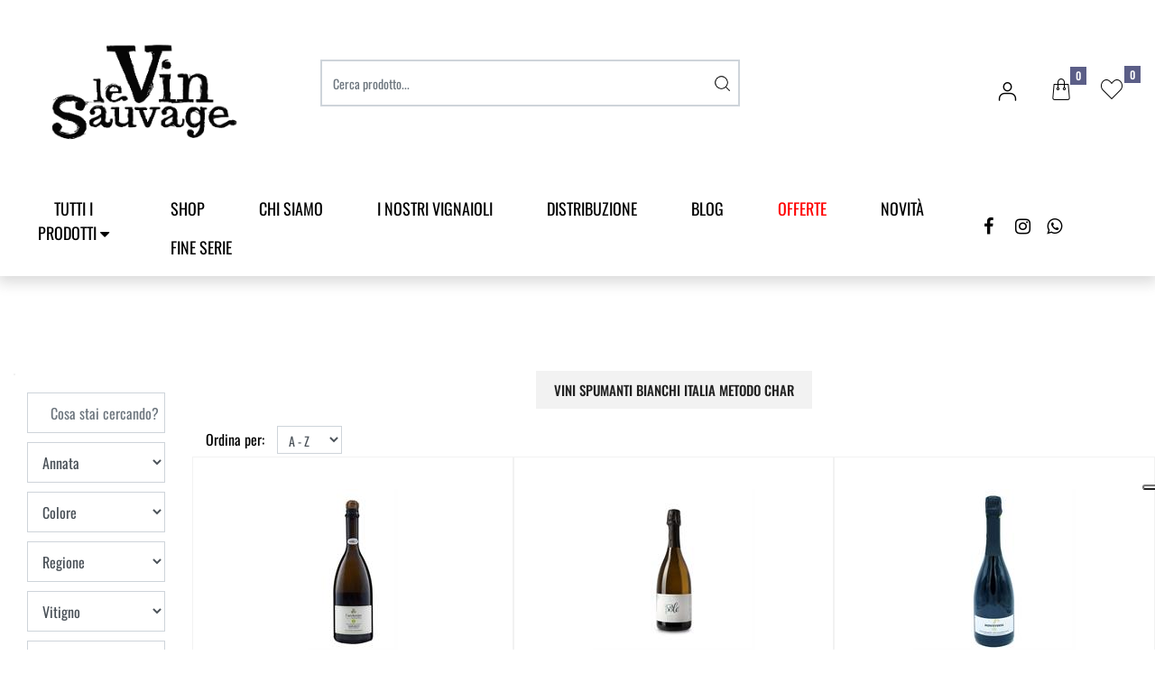

--- FILE ---
content_type: text/html; charset=utf-8
request_url: https://www.levinsauvage.it/it/catalogo-articoli/tutti-i-vini/vini-ditalia/vini-spumanti-ditalia/vini-spumanti-ditalia-metodo-charmat1/vini-spumanti-bianchi-italia-metodo-char
body_size: 33258
content:
<!DOCTYPE html>
<html lang="it">
	<head>
		<meta charset="UTF-8">
		<meta name="viewport" content="width=device-width, initial-scale=1, shrink-to-fit=no">
		<meta http-equiv="X-UA-Compatible" content="IE=edge" />
		<link rel="canonical" href="https://www.levinsauvage.it/it/catalogo-articoli/tutti-i-vini/vini-ditalia/vini-spumanti-ditalia/vini-spumanti-ditalia-metodo-charmat1/vini-spumanti-bianchi-italia-metodo-char" />
<meta name="keywords" content="VINI SPUMANTI BIANCHI ITALIA METODO CHAR" />
<meta name="description" content="VINI SPUMANTI BIANCHI ITALIA METODO CHAR" />
		<meta name="generator" content="Passweb - Il Cms di Passepartout - https://www.passepartout.net/software/passweb" />
		<title>VINI SPUMANTI BIANCHI ITALIA METODO CHAR - Le Vin Sauvage seleziona i migliori Vini Artigiani</title>
<link rel="shortcut icon" href="/Resources/images/logo-le-vin-sauvage.png" />


		<link rel="stylesheet" href="/Static/2023B.67/Scripts/bootstrap-4.4.1.min.css">
		<link type="text/css" rel="stylesheet" href="/Static/2023B.67/Web/MDBPro/css/mdb.css" />
		<link rel="stylesheet" href="/Static/2023B.67/Scripts/font-awesome-4.7.0.min.css" />
		<link type="text/css" rel="stylesheet" href="/Static/2023B.67/Web/common/css/css_all-responsive.css" />


			<link type="text/css" rel="stylesheet" href="/Themes/custom/style/4/custom.css?1757430456" />
	
		
		<link href="/Resources/sauvage/css/animate.css" type="text/css" rel="stylesheet" />
		<link type="text/css" rel="stylesheet" href="/Static/2023B.67/Web/common/css/wizard-theme-responsive/jquery-1.13.3-ui.min.css" />
		<link type="text/css" rel="stylesheet" href="/Static/2023B.67/Web/common/css/jquery.mmenu.all.css" />


<style type="text/css">/*===== FONT PERSONALIZZATI =====*/@font-face {  font-family: "Oswald","Beautiella";  src: url(/Resources/sauvage/font/beautiella.ttf);}h4, h5 {font-family: "Oswald","Beautiella!important";}/*=======================================*/@font-face {    font-family: "flaticon_siti_ecommerce";  src: url("/Resources/sauvage/font/flaticon_siti_ecommerce.ttf?00ce5c269918837091f944216bc297f4") format("truetype"),url("/Resources/sauvage/font/flaticon_siti_ecommerce.woff?00ce5c269918837091f944216bc297f4") format("woff"),url("/Resources/sauvage/font/flaticon_siti_ecommerce.woff2?00ce5c269918837091f944216bc297f4") format("woff2"),url("/Resources/sauvage/font/flaticon_siti_ecommerce.eot?00ce5c269918837091f944216bc297f4#iefix") format("embedded-opentype"),url("/Resources/sauvage/font/flaticon_siti_ecommerce.svg?00ce5c269918837091f944216bc297f4#flaticon_siti_ecommerce") format("svg");}i[class*=" flaticon-"]:before,i[class^=flaticon-]:before{font-family:flaticon_siti_ecommerce!important;font-style:normal;font-weight:400!important;font-variant:normal;text-transform:none;line-height:1;-webkit-font-smoothing:antialiased;-moz-osx-font-smoothing:grayscale}.flaticon-shopping-cart:before{content:"\f101"}.flaticon-shopping-bag:before{content:"\f102"}.flaticon-gift:before{content:"\f103"}.flaticon-shopping-cart-1:before{content:"\f104"}.flaticon-shopping-basket:before{content:"\f105"}.flaticon-tag:before{content:"\f106"}.flaticon-trolley:before{content:"\f107"}.flaticon-delivery-truck:before{content:"\f108"}.flaticon-user:before{content:"\f109"}.flaticon-person:before{content:"\f10a"}.flaticon-search:before{content:"\f10b"}.flaticon-close:before{content:"\f10c"}.flaticon-menu:before{content:"\f10d"}.flaticon-star:before{content:"\f10e"}.flaticon-compare:before{content:"\f10f"}.flaticon-comparative:before{content:"\f110"}.flaticon-compare-1:before{content:"\f111"}.flaticon-shopping-bag-1:before{content:"\f112"}.flaticon-right-arrow:before{content:"\f113"}.flaticon-left-arrow:before{content:"\f114"}.flaticon-arrow-right:before{content:"\f115"}.flaticon-arrow-left:before{content:"\f116"}.flaticon-clock:before{content:"\f117"}.flaticon-package:before{content:"\f118"}.flaticon-box:before{content:"\f119"}.flaticon-tracking-app:before{content:"\f11a"}.flaticon-tracking:before{content:"\f11b"}.flaticon-tracking-1:before{content:"\f11c"}.flaticon-magnifying-glass:before{content:"\f11d"}.flaticon-file:before{content:"\f11e"}.flaticon-download:before{content:"\f11f"}.flaticon-hamburger:before{content:"\f120"}.flaticon-monitor:before{content:"\f121"}.flaticon-download-1:before{content:"\f122"}.flaticon-email:before{content:"\f123"}.flaticon-location:before{content:"\f124"}.flaticon-smartphone:before{content:"\f125"}.flaticon-telephone:before{content:"\f126"}.flaticon-world:before{content:"\f127"}.flaticon-info:before{content:"\f128"}.flaticon-error-message:before{content:"\f129"}.flaticon-press-button:before{content:"\f12a"}.flaticon-gift-box:before{content:"\f12b"}.flaticon-gift-card:before{content:"\f12c"}.flaticon-menu-1:before{content:"\f12d"}.flaticon-call:before{content:"\f12e"}.flaticon-email-1:before{content:"\f12f"}.flaticon-truck:before{content:"\f130"}.flaticon-down-arrow:before{content:"\f131"}.flaticon-up-arrow:before{content:"\f132"}.flaticon-profile-user:before{content:"\f133"}.flaticon-right-arrow-1:before{content:"\f134"}.flaticon-left-arrow-1:before{content:"\f135"}.flaticon-star-1:before{content:"\f136"}.flaticon-twitter:before{content:"\f137"}.flaticon-facebook:before{content:"\f138"}.flaticon-instagram:before{content:"\f139"}.flaticon-whatsapp:before{content:"\f13a"}.flaticon-youtube:before{content:"\f13b"}.flaticon-linkedin:before{content:"\f13c"}.flaticon-bubble-chat:before{content:"\f13d"}.flaticon-heart:before{content:"\f13e"}.flaticon-trash-bin:before{content:"\f13f"}.flaticon-boarding-pass:before{content:"\f140"}.flaticon-coupon:before{content:"\f141"}.flaticon-bell:before{content:"\f142"}.flaticon-bell-1:before{content:"\f143"}.flaticon-disabled:before{content:"\f144"}.flaticon-basket:before{content:"\f145"}.flaticon-pin:before{content:"\f146"}.flaticon-category:before{content:"\f147"}.flaticon-key:before{content:"\f148"}.flaticon-ui:before{content:"\f149"}.flaticon-document:before{content:"\f14a"}.flaticon-heart-2:before{content:"\f14b"}.flaticon-shuffle-arrows:before{content:"\f14c"}.flaticon-view:before{content:"\f14d"}.flaticon-view-1:before{content:"\f14e"}.flaticon-hamburger-1:before{content:"\f14f"}.flaticon-square-targeting-interface-symbol:before{content:"\f150"}.flaticon-square:before{content:"\f151"}.flaticon-circle:before{content:"\f152"}.flaticon-quality:before{content:"\f153"}.flaticon-shop:before{content:"\f154"}.flaticon-box-1:before{content:"\f155"}.flaticon-new:before{content:"\f156"}.flaticon-telephone-1:before{content:"\f157"}.flaticon-email-2:before{content:"\f158"}.flaticon-box-2:before{content:"\f159"}.flaticon-tag-1:before{content:"\f15a"}.flaticon-coupon-1:before{content:"\f15b"}.flaticon-box-3:before{content:"\f15c"}.flaticon-wallet:before{content:"\f15d"}.flaticon-placeholder:before{content:"\f15e"}.flaticon-shopping-bags:before{content:"\f15f"}.flaticon-checklist:before{content:"\f160"}.flaticon-cart:before{content:"\f161"}.flaticon-chat:before{content:"\f162"}.flaticon-card:before{content:"\f163"}/*================ REGOLE GENERALI ===============*/.pulsante {animation: pulsantepulse 5s infinite;}.testo-link a {transition: all .5s ease;}.menu a {transition: all .5s ease;}.link-conferma-form .formfield_button input {transition: all .5s ease;}/*================================================*//*========== BACKGROUND BLEND (NERO) ==========*/.background-blend {background-blend-mode: multiply;}/*========== BANNER CONDIVISO - NOME E BRICIOLE ==========*/.banner-condiviso {background-blend-mode: multiply;}/*========================================================*//*===== ASTERISCO OBBLIGATORIO LABEL (ROSSO) =====*/.form-mandatory {color: #5b5e87; font-size: 14px;}/*================================================*/@media (min-width: 1500px){  .bs-container {width: 1320px;max-width: 100%;  }}.form-control:focus {  color: #495057;  background-color: #ffffff;  border-color: unset !important;  outline: 0;  box-shadow: 0 0 0 0.2rem rgba(0,123,255, 0) !important;}@media (min-width: 1367px){  body:not(.wizard) .logo:after {content: "";height: 1px;position: absolute;bottom: 0px;width: 1000%;margin-left: -100%;background: #e1e1e1;  }}@media (max-width: 992px){  .ricerca {padding: 0 !important;  }}@media (max-width: 576px){  .ricerca .ecCatalogsearchandfilterComp {padding: 0 !important;  }}.info-header i {  font-size: 24px;}.menu-principale button {  transition: ease all 0.4s;}.menu-principale button:hover span {  color: #7478b0;}.menu-principale button:hover i.fa {  animation: bounce 1.6s infinite;}@keyframes bounce {  0% {    transform: translateY(0);  }  50% {    transform: translateY(-4px);  }  100% {    transform: translateY(0);  }}ul.menu-due-colonne > li > ul {  flex-direction: row !important;}.numero-articoli.ecMinicartComp .card-body,.numero-articoli.ecMiniwishlistComp .card-body {  padding: 0px;}.mm-menu .mm-btn:after, .mm-menu .mm-btn:before {    border-color: #5b5e87 !important;}.mm-clear:before, .mm-close:before {    right: 13px !important;}.mm-clear:after, .mm-clear:before, .mm-close:after, .mm-close:before {    width: 10px !important;    height: 10px !important;}.mm-listview>li:not(.mm-divider):after {    border-bottom-width: 0px !important;}.menu-offcanvas .mm-next {    width: 100% !important;}.jgrowlblack .titoloPopUp {  margin-bottom: 20px;}.jgrowlblack .titoloPopUp h3 {  font-size: 20px;}.jgrowlblack .labelTitolo {  text-align: center;  color: #1dcc13;  border: 1px solid;  padding: 10px;  border-radius: 0;}.pulsantePopUp {  display: inline-block;  margin-bottom: 10px;  border: 1px solid #5b5e87;  padding: 10px 30px;  border-radius: 0;  color: #5b5e87;  transition: 0.25s ease all;}.pulsantePopUp:hover {  color: #ffffff;  background: #5b5e87;}.imgPopUp {  margin-bottom: 15px;}.imgPopUp img {  border-radius: 0;  max-height: 250px;  width: auto;}.prezzoPopUp {  margin-top: 15px;  text-align: center;  font-size: 22px;  font-weight: 600;  color: #5b5e87;}@media (min-width: 768px){   .jgrowlblack {    max-width: 660px !important;  }}@media (max-width: 576px){   .utente-loggato > div:first-child {min-width: 135px !important;   }}/*===== TITOLO IN H4 (PAGINA MODIFICA INDIRIZZO) =====*/.edit-panel .address-legend {font-family: inherit !important;}/*===== HOVER (OCCHIO) - VEDI O NON VEDI PASSWORD =====*/.btn-outline-secondary:hover {background-color: #7478b0;}/****************************//****** CELLA PRODOTTO ******//****************************//******* IMMAGINE SECONDARIA CELLE ARTICOLO  hover *****/@media (min-width: 1200px) {  body:not(.wizard) .cella-prodotto .productimage span { position: absolute;text-align: center;top: 0;left: 15px;right: 15px;bottom: 0;  }  body:not(.wizard) .cella-prodotto .product-additional /*, .grigliaArticoloLista .product-additional */{    position: absolute;    text-align:center;    top: 0;    visibility: hidden;    left: 15px;    right: 15px;    bottom: 0;    opacity: 0;    filter: alpha(opacity=0);    background-color: #ffffff;    -webkit-transition: all 0.4s;    -moz-transition: all 0.4s;    -ms-transition: all 0.4s;    -o-transition: all 0.4s;    transition: all 0.4s;    transition: all .4s;    transform: scale3d(0,1,0);  }  body:not(.wizard) .cella-prodotto:hover .product-additional,   body:not(.wizard) .grigliaArticoloLista:hover .product-additional {    visibility: visible;    opacity: 1;    filter: alpha(opacity=100);    transform: scale3d(1,1,1);  }    body:not(.wizard) .contenitore-pulsanti {visibility: hidden;position: absolute;transition: all .4s;opacity: 0;z-index: 2;  }  body:not(.wizard) .cella-prodotto:hover .contenitore-pulsanti {    visibility: visible;    opacity: 1;  }}.ecQuickViewComp-Button:hover {  background: #7478b0 !important;}@media (min-width: 576px){  .modal-dialog {max-width: 1024px !important;  }}.modal-backdrop {  z-index: 1 !important;}@media (max-width: 768px){  .ecFieldaddtocartComp .row-quantity > div {-ms-flex-direction: column!important;flex-direction: column!important;  }  .ecFieldaddtocartComp .row-quantity .addtocart {margin-top: 15px !important;margin-left: 0 !important;  }}@keyframes mymove {  from {left: 3px;}  to {left: 10px;}}.banner-home a:hover .flaticon-right-arrow {  animation: mymove 0.8s infinite alternate;}.flaticon-right-arrow {  position: relative;  top: 3px;  left: 3px;}.menu-principale .pw-collapse-target {    transition: none!important;}/*=====================================================*//*=== MEDIA QUERY DISPOSITIVI (IPADPRO-IPAD-IPHONE) ===*//*=====================================================*//*===== TABLET PRO - IPAD PRO =====*/@media (min-width: 1024px) and (max-width: 1366px) {  /*===== HOMEPAGE =====*/  }/*===== TABLET - IPAD =====*/@media (min-width: 768px) and (max-width: 1023px) {  /*===== HOMEPAGE =====*/  }/*===== MOBILE - CELLULARE - IPHONE =====*/@media (min-width: 355px) and (max-width: 767px) {  /*===== HOMEPAGE =====*/}.card-body p, span {  font-family: 'Oswald' !important;}#slider_5581 .sliderComp-slider .slick-dots li button:before {  color: #ffffff !important ;}#slider_5581 .slick-prev {    color: #ffffff !important; }@media (min-width: 1200px){  .wrapperFiltri .pw-collapse-target {display: block;opacity: 1;  }  .wrapperFiltri .pw-collapse-button {display: none;  }  .wizard .wrapperFiltri .pw-collapse-button {display: block;  }}@media (max-width: 768px){  .ecCatalogComp .ecCatalogComp-cell {-ms-flex: 0 0 50% !important;flex: 0 0 50% !important;max-width: 50% !important;  }}@media (min-width: 1200px) and (max-width: 1640px){  .ecCatalogComp .ecCatalogComp-cell {-ms-flex: 0 0 33.33% !important;flex: 0 0 33.33% !important;max-width: 33.33% !important;  }}@media (max-width: 576px) {  .ecCatalogComp-cell:nth-child(even) {padding-left: 7px !important;  }    .ecCatalogComp-cell:nth-child(odd) {padding-right: 7px !important;  }  }.formfield_field .rowRemoveFilter {  top: 6px !important;}</style>
		<link href="/Fonts/oswald/oswald.css" type="text/css" rel="stylesheet" />




		<!-- Messenger plug-in per la chat Code -->
		    <div id="fb-root"></div>

		    <!-- Your plug-in per la chat code -->
		    <div id="fb-customer-chat" class="fb-customerchat">
		    </div>

		    <script>
		      var chatbox = document.getElementById('fb-customer-chat');
		      chatbox.setAttribute("page_id", "113250740392278");
		      chatbox.setAttribute("attribution", "biz_inbox");
		    </script>

		    <!-- Your SDK code -->
		    <script>
		      window.fbAsyncInit = function() {
		        FB.init({
		          xfbml            : true,
		          version          : 'v14.0'
		        });
		      };

		      (function(d, s, id) {
		        var js, fjs = d.getElementsByTagName(s)[0];
		        if (d.getElementById(id)) return;
		        js = d.createElement(s); js.id = id;
		        js.src = 'https://connect.facebook.net/it_IT/sdk/xfbml.customerchat.js';
		        fjs.parentNode.insertBefore(js, fjs);
		      }(document, 'script', 'facebook-jssdk'));
		    </script>

		<script>
		        (function(w,d,s,r,n){w.TrustpilotObject=n;w[n]=w[n]||function(){(w[n].q=w[n].q||[]).push(arguments)};
		            a=d.createElement(s);a.async=1;a.src=r;a.type='text/java'+s;f=d.getElementsByTagName(s)[0];
		            f.parentNode.insertBefore(a,f)})(window,document,'script', 'https://invitejs.trustpilot.com/tp.min.js', 'tp');
		            tp('register', 'zZrniotmiXhfcqUp');
		</script>







	</head>
	<body id="page_2784" data-page="2784" class="  body-loading ">
		<!-- Google Tag Manager (noscript) -->
		<noscript><iframe src="https://www.googletagmanager.com/ns.html?id=GTM-T642H8L"
		height="0" width="0" style="display:none;visibility:hidden"></iframe></noscript>
		<!-- End Google Tag Manager (noscript) -->
		<div id="websiteContainer" >
			<div id="websiteFrame">
				<div id="columns"  >
					<div id="middleColumn" class="container  ">
							<header   id="container_5537"  class="  containerComp  container-fluid no-gutter stickyContent   "  data-sticky-top='0' data-sticky-stop=''  >
									
									<div   id="ContainerRow_5538"  class="  ContainerRowComp  container-fluid no-gutter  "  >
											<div id="row_5538" class="row  d-flex justify-content-center align-items-center   ">
												<div   id="Column_5539"  class="  ColumnComp order-lg-1 logo col-xl-3 col-lg-4 col-md-5 col-sm-6 col-7    "  >
												<div   id="imagelink_5540"  class="  imagelinkComp  container-fluid   "  >
													<a href="/it"   >
															<figure class="figure">
																<picture>
												
																<img src="/Resources/sauvage/images/logo-le-vin-sauvage.png" class="figure-img img-fluid" width="1250" height="834" alt="logo-le-vin-sauvage" title="logo-le-vin-sauvage"  />
																</picture>
															</figure>
													</a>
												</div>
												
												
												
												</div>
												
												
												<div   id="Column_5541"  class="  ColumnComp order-lg-3 icone col-xl-4 col-lg-3 col-md-7 col-sm-6 col-5  d-flex justify-content-end align-items-center   "  >
												<div   id="paragraph_5549"  class=" hidden-sm-down  paragraphComp  container-fluid   "  >
												 
												<div class="paragraphComp-content">
													<a class="modalPopup cboxElement" href="/loadModal/2685"><i class="flaticon-person"> </i></a>
												</div>
												</div>
												
												
												<div   id="container_5550"  class=" hidden-sm-down  containerComp  container-fluid no-gutter   "  >
														
														<div   id="ecMinicart_5551"  class="  ecMinicartComp numero-articoli card    "  >
														<div class="card-body minicart-title ">
														  <h4 class="card-title">Carrello</h4>
														    </div>
														
														    <div class="card-body minicart-totalItems ">
														        <p class="ecMinicartComp-totalItems card-text">
														          Hai <span class="ecMinicartComp-cartTotal">0</span> articoli in Carrello
														        </p>
														      </div>
														  
														<div class="card-body minicart-goToCart ">
														      <p class="ecMinicartComp-gotoCart card-text ">
														        <a href="/it/catalogo-articoli/carrello" class="ecMinicartComp-cartLink card-link"><i class="flaticon-shopping-bag"></i> <span class="cartTestata">Vai al Carrello</span></a>
														      </p>
														    </div>
														</div>
														
														
														<div   id="container_5552"  class="  containerComp  container-fluid pw-collapse   "  >
															<button role="button" class="btn btn-sm pw-collapse-button" type="button" data-toggle="collapse" data-target="#container_5552c0_collapse" id="container_5552c0_collapse_btn" data-event="container-collapse">
														<span><i class="flaticon-shopping-bag"></i></span>
															</button>
															<div class="container-fluid no-gutter pw-collapse-target collapse fade" id="container_5552c0_collapse">
																	<div   id="paragraph_5553"  class="  paragraphComp  container-fluid   "  >
																	 
																	<div class="paragraphComp-content">
																		<h3>Articoli in carrello</h3>
																	
																	</div>
																	</div>
																	
																	
																	<div   id="ecMinicart_5554"  class="  ecMinicartComp  card    "  >
																	<div class="card-body minicart-title ">
																	  <h4 class="card-title">Carrello</h4>
																	          <h6 class="card-subtitle  nocartitems">Nessun articolo nel Carrello</h6>
																	      </div>
																	
																	    <div class="card-body minicart-totalItems ">
																	        <p class="ecMinicartComp-totalItems card-text">
																	          Hai <span class="ecMinicartComp-cartTotal">0</span> articoli in Carrello
																	        </p>
																	      </div>
																	    <div class="card-body minicart-totalPrice ">
																	        <div class="ecMinicartComp-totalPrice card-text">
																	          Totale: <span class="ecMinicartComp-cartTotalPrice">0,00 €</span>
																	        </div>
																	      </div>
																	  
																	<div class="card-body minicart-goToCart ">
																	      <p class="ecMinicartComp-gotoCart card-text ">
																	        <a href="/it/catalogo-articoli/carrello" class="ecMinicartComp-cartLink card-link"><i class="flaticon-shopping-bag"></i> <span class="cartTestata">Vai al Carrello</span></a>
																	      </p>
																	    </div>
																	</div>
																	
																	
														
															</div>
														
																   <script type="text/javascript">
																		if( document.readyState === 'complete' ){
																			InitCollapsecontainer_5552();
																		}
																		else
																		{
																			window.addEventListener('DOMContentLoaded', function() {
																				(function($) {
																					 InitCollapsecontainer_5552();
																				})(jQuery);
																			});
																		}
														
																		function InitCollapsecontainer_5552(){
																			$(document).click(function(event){
																				if(!$(event.target).closest('#container_5552').length) {
																					$('#container_5552 .pw-collapse-target.show').each(function() {
																						$('#' + $(this).attr('id') + '_btn').click();
																					});
																				}     
																			});
																		}
																   </script>
														
														</div>
														
														
														
												
												</div>
												
												
												<div   id="container_5555"  class=" hidden-sm-down  containerComp nascondi-tablet-big container-fluid no-gutter   "  >
														
														<div   id="container_5556"  class="  containerComp  container-fluid pw-collapse   "  >
															<button role="button" class="btn btn-sm pw-collapse-button" type="button" data-toggle="collapse" data-target="#container_5556c0_collapse" id="container_5556c0_collapse_btn" data-event="container-collapse">
														<span><i class="flaticon-heart-2"></i></span>
															</button>
															<div class="container-fluid no-gutter pw-collapse-target collapse fade" id="container_5556c0_collapse">
																	<div   id="paragraph_5557"  class="  paragraphComp  container-fluid   "  >
																	 
																	<div class="paragraphComp-content">
																		<h3>Articoli nella wishlist</h3>
																	
																	</div>
																	</div>
																	
																	
																	<div   id="ecMiniwishlist_5558"  class="  ecMiniwishlistComp  card    "  >
																	<div class="card-body minicart-title ">
																	  <h4 class="card-title">Wishlist</h4>
																	          <h6 class="card-subtitle  nocartitems">Nessun articolo nella Wishlist</h6>
																	      </div>
																	
																	    <div class="card-body minicart-totalItems ">
																	        <p class="ecMiniwishlistComp-totalItems card-text">
																	          Hai <span class="ecMiniwishlistComp-cartTotal">0</span> articoli
																	        </p>
																	      </div>
																	  
																	<div class="card-body minicart-goToCart ">
																	      <p class="ecMiniwishlistComp-gotoCart card-text ">
																	        <a href="/it/catalogo-articoli/wishlist" class="ecMiniwishlistComp-cartLink card-link"><i class="flaticon-heart-2"></i> <span class="wishTestata">Vai alla Wishlist</span></a>
																	      </p>
																	    </div>
																	</div>
																	
																	
														
															</div>
														
																   <script type="text/javascript">
																		if( document.readyState === 'complete' ){
																			InitCollapsecontainer_5556();
																		}
																		else
																		{
																			window.addEventListener('DOMContentLoaded', function() {
																				(function($) {
																					 InitCollapsecontainer_5556();
																				})(jQuery);
																			});
																		}
														
																		function InitCollapsecontainer_5556(){
																			$(document).click(function(event){
																				if(!$(event.target).closest('#container_5556').length) {
																					$('#container_5556 .pw-collapse-target.show').each(function() {
																						$('#' + $(this).attr('id') + '_btn').click();
																					});
																				}     
																			});
																		}
																   </script>
														
														</div>
														
														
														<div   id="ecMiniwishlist_5559"  class="  ecMiniwishlistComp numero-articoli card    "  >
														<div class="card-body minicart-title ">
														  <h4 class="card-title">Wishlist</h4>
														    </div>
														
														    <div class="card-body minicart-totalItems ">
														        <p class="ecMiniwishlistComp-totalItems card-text">
														          Hai <span class="ecMiniwishlistComp-cartTotal">0</span> articoli
														        </p>
														      </div>
														  
														<div class="card-body minicart-goToCart ">
														      <p class="ecMiniwishlistComp-gotoCart card-text ">
														        <a href="/it/catalogo-articoli/wishlist" class="ecMiniwishlistComp-cartLink card-link"><i class="flaticon-heart-2"></i> <span class="wishTestata">Vai alla Wishlist</span></a>
														      </p>
														    </div>
														</div>
														
														
														
												
												</div>
												
												
												
												</div>
												
												
												<div   id="Column_6371"  class="  ColumnComp order-lg-4 menu-principale col-xl-10 col-lg-10 col-md-1 col-2  d-flex   "  >
												<div id="menu_6372"  class="menu-Resp pw-responsive   " > <ul   class=" hidden-lg-up  menuComp   offcanvas nav flex-column d-none   " data-menu='1' data-has-imageopenbranch='false' data-imageopenbranch='' data-has-imageclosebranch='false' data-imageclosebranch='' data-fadetime='0' data-has-openbranchonclick='false' data-openbranchonclick='0' data-keepbranchesopen='false' data-closeopenedbranch='false' data-onrequest=0 data-class-ul='nav flex-column d-none' >
												</ul>
												<div id="menu_6372_r" class=" hidden-lg-up  menuComp  list-group offcanvas " data-menu='1' data-has-imageopenbranch='false' data-imageopenbranch='' data-has-imageclosebranch='false' data-imageclosebranch='' data-fadetime='0' data-has-openbranchonclick='false' data-openbranchonclick='0' data-keepbranchesopen='false' data-closeopenedbranch='false' data-onrequest=0 data-class-ul='nav flex-column d-none'>
														<div id="oc_button_6372">
															<a href='#r_oc_menu_6372' data-menu-button="true">
																	<i class="fa fa-bars offcanvas-button" aria-hidden="true"></i>
															</a>
														</div>
													<nav id="r_oc_menu_6372"  class="menu-offcanvas ">
														<ul class="list-group offcanvas">
												
												
													
															<li id="r_menu_entry_6372_2687"  data-entry-id="menu_entry_6372_2687" data-root-id="234" class="  list-group-item justify-content-between">
																			<a href="/it/chi-siamo" target="_self"  class="list-group-item-action  "     id="ri_menu_entry_6372_2687">
																	CHI SIAMO 
																</a>
															</li>
														
															<li id="r_menu_entry_6372_2686"  data-entry-id="menu_entry_6372_2686" data-root-id="235" class="  list-group-item justify-content-between">
																			<a href="/it/contatti" target="_self"  class="list-group-item-action  "     id="ri_menu_entry_6372_2686">
																	CONTATTI 
																</a>
															</li>
														
															<li id="r_menu_entry_6372_2674" data-loading="1" data-entry-id="menu_entry_6372_2674" data-root-id="363" class="  list-group-item justify-content-between">
																			<a href="/it/catalogo-articoli" target="_self"  class="list-group-item-action  "     id="ri_menu_entry_6372_2674">
																	Catalogo 
																</a>
																		<ul class="list-group offcanvas accordion-target" id="r_ul_menu_entry_6372_2674">
																		    
																		          <li id="r_menu_entry_6372_2700" data-loading="1" data-entry-id="menu_entry_6372_2700" data-root-id="363" class=" list-group-item justify-content-between">
																		            <a href="/it/catalogo-articoli/bibite-analcoliche"   class="list-group-item-action   "      id="ri_menu_entry_6372_2700">
																		              BIBITE ANALCOLICHE
																		            </a>
																		                <ul class="list-group offcanvas accordion-target" id="r_ul_menu_entry_6372_2700">
																		                    
																		                          <li id="r_menu_entry_6372_2736"  data-entry-id="menu_entry_6372_2736" data-root-id="363" class=" list-group-item justify-content-between">
																		                            <a href="/it/catalogo-articoli/bibite-analcoliche/acqua-tonica"   class="list-group-item-action   "      id="ri_menu_entry_6372_2736">
																		                              ACQUA TONICA
																		                            </a>
																		                         </li>
																		                        
																		                          <li id="r_menu_entry_6372_2737"  data-entry-id="menu_entry_6372_2737" data-root-id="363" class=" list-group-item justify-content-between">
																		                            <a href="/it/catalogo-articoli/bibite-analcoliche/bibite-analcoliche-e-prodotti-no-alcol"   class="list-group-item-action   "      id="ri_menu_entry_6372_2737">
																		                              BIBITE ANALCOLICHE E PRODOTTI NO ALCOL
																		                            </a>
																		                         </li>
																		                        
																		                          <li id="r_menu_entry_6372_2735"  data-entry-id="menu_entry_6372_2735" data-root-id="363" class=" list-group-item justify-content-between">
																		                            <a href="/it/catalogo-articoli/bibite-analcoliche/ginger-beer"   class="list-group-item-action   "      id="ri_menu_entry_6372_2735">
																		                              GINGER BEER
																		                            </a>
																		                         </li>
																		                        
																		                </ul>
																		         </li>
																		        
																		          <li id="r_menu_entry_6372_2701"  data-entry-id="menu_entry_6372_2701" data-root-id="363" class=" list-group-item justify-content-between">
																		            <a href="/it/catalogo-articoli/birra"   class="list-group-item-action   "      id="ri_menu_entry_6372_2701">
																		              BIRRA
																		            </a>
																		         </li>
																		        
																		          <li id="r_menu_entry_6372_2702"  data-entry-id="menu_entry_6372_2702" data-root-id="363" class=" list-group-item justify-content-between">
																		            <a href="/it/catalogo-articoli/birra-artigianale-italiana"   class="list-group-item-action   "      id="ri_menu_entry_6372_2702">
																		              BIRRA ARTIGIANALE ITALIANA
																		            </a>
																		         </li>
																		        
																		          <li id="r_menu_entry_6372_2969"  data-entry-id="menu_entry_6372_2969" data-root-id="363" class=" list-group-item justify-content-between">
																		            <a href="/it/catalogo-articoli/olio-evo"   class="list-group-item-action   "      id="ri_menu_entry_6372_2969">
																		              OLIO EVO
																		            </a>
																		         </li>
																		        
																		          <li id="r_menu_entry_6372_2698" data-loading="1" data-entry-id="menu_entry_6372_2698" data-root-id="363" class=" list-group-item justify-content-between">
																		            <a href="/it/catalogo-articoli/prodotti-alimentari"   class="list-group-item-action   "      id="ri_menu_entry_6372_2698">
																		              PRODOTTI ALIMENTARI
																		            </a>
																		                <ul class="list-group offcanvas accordion-target" id="r_ul_menu_entry_6372_2698">
																		                    
																		                          <li id="r_menu_entry_6372_2738"  data-entry-id="menu_entry_6372_2738" data-root-id="363" class=" list-group-item justify-content-between">
																		                            <a href="/it/catalogo-articoli/prodotti-alimentari/cioccolateria"   class="list-group-item-action   "      id="ri_menu_entry_6372_2738">
																		                              CIOCCOLATERIA
																		                            </a>
																		                         </li>
																		                        
																		                          <li id="r_menu_entry_6372_2739"  data-entry-id="menu_entry_6372_2739" data-root-id="363" class=" list-group-item justify-content-between">
																		                            <a href="/it/catalogo-articoli/prodotti-alimentari/confetture-e-marmellate"   class="list-group-item-action   "      id="ri_menu_entry_6372_2739">
																		                              CONFETTURE E MARMELLATE
																		                            </a>
																		                         </li>
																		                        
																		                          <li id="r_menu_entry_6372_2742"  data-entry-id="menu_entry_6372_2742" data-root-id="363" class=" list-group-item justify-content-between">
																		                            <a href="/it/catalogo-articoli/prodotti-alimentari/olio-e-aceto"   class="list-group-item-action   "      id="ri_menu_entry_6372_2742">
																		                              OLIO E ACETO
																		                            </a>
																		                         </li>
																		                        
																		                          <li id="r_menu_entry_6372_3011"  data-entry-id="menu_entry_6372_3011" data-root-id="363" class=" list-group-item justify-content-between">
																		                            <a href="/it/catalogo-articoli/prodotti-alimentari/pasta-e-riso1"   class="list-group-item-action   "      id="ri_menu_entry_6372_3011">
																		                              PASTA E RISO
																		                            </a>
																		                         </li>
																		                        
																		                          <li id="r_menu_entry_6372_2740"  data-entry-id="menu_entry_6372_2740" data-root-id="363" class=" list-group-item justify-content-between">
																		                            <a href="/it/catalogo-articoli/prodotti-alimentari/prodotti-alimentari-da-forno-a-lunga-con"   class="list-group-item-action   "      id="ri_menu_entry_6372_2740">
																		                              PRODOTTI ALIMENTARI DA FORNO A LUNGA CON
																		                            </a>
																		                         </li>
																		                        
																		                          <li id="r_menu_entry_6372_2741" data-loading="1" data-entry-id="menu_entry_6372_2741" data-root-id="363" class=" list-group-item justify-content-between">
																		                            <a href="/it/catalogo-articoli/prodotti-alimentari/prodotti-alimentari-freschi"   class="list-group-item-action   "      id="ri_menu_entry_6372_2741">
																		                              PRODOTTI ALIMENTARI FRESCHI
																		                            </a>
																		                                <ul class="list-group offcanvas accordion-target" id="r_ul_menu_entry_6372_2741">
																		                                    
																		                                          <li id="r_menu_entry_6372_2744"  data-entry-id="menu_entry_6372_2744" data-root-id="363" class=" list-group-item justify-content-between">
																		                                            <a href="/it/catalogo-articoli/prodotti-alimentari/prodotti-alimentari-freschi/formaggi-e-affini"   class="list-group-item-action   "      id="ri_menu_entry_6372_2744">
																		                                              FORMAGGI E AFFINI
																		                                            </a>
																		                                         </li>
																		                                        
																		                                          <li id="r_menu_entry_6372_2745"  data-entry-id="menu_entry_6372_2745" data-root-id="363" class=" list-group-item justify-content-between">
																		                                            <a href="/it/catalogo-articoli/prodotti-alimentari/prodotti-alimentari-freschi/salumi-e-insaccati"   class="list-group-item-action   "      id="ri_menu_entry_6372_2745">
																		                                              SALUMI E INSACCATI
																		                                            </a>
																		                                         </li>
																		                                        
																		                                </ul>
																		                         </li>
																		                        
																		                          <li id="r_menu_entry_6372_2743"  data-entry-id="menu_entry_6372_2743" data-root-id="363" class=" list-group-item justify-content-between">
																		                            <a href="/it/catalogo-articoli/prodotti-alimentari/prodotti-alimentari-sottolio"   class="list-group-item-action   "      id="ri_menu_entry_6372_2743">
																		                              PRODOTTI ALIMENTARI SOTT'OLIO
																		                            </a>
																		                         </li>
																		                        
																		                </ul>
																		         </li>
																		        
																		          <li id="r_menu_entry_6372_2703" data-loading="1" data-entry-id="menu_entry_6372_2703" data-root-id="363" class=" list-group-item justify-content-between">
																		            <a href="/it/catalogo-articoli/tutti-i-distillati"   class="list-group-item-action   "      id="ri_menu_entry_6372_2703">
																		              TUTTI I DISTILLATI
																		            </a>
																		                <ul class="list-group offcanvas accordion-target" id="r_ul_menu_entry_6372_2703">
																		                    
																		                          <li id="r_menu_entry_6372_2720"  data-entry-id="menu_entry_6372_2720" data-root-id="363" class=" list-group-item justify-content-between">
																		                            <a href="/it/catalogo-articoli/tutti-i-distillati/amari-liquori-e-bitter"   class="list-group-item-action   "      id="ri_menu_entry_6372_2720">
																		                              AMARI, LIQUORI E BITTER
																		                            </a>
																		                         </li>
																		                        
																		                          <li id="r_menu_entry_6372_2721"  data-entry-id="menu_entry_6372_2721" data-root-id="363" class=" list-group-item justify-content-between">
																		                            <a href="/it/catalogo-articoli/tutti-i-distillati/cachaca"   class="list-group-item-action   "      id="ri_menu_entry_6372_2721">
																		                              CACHACA
																		                            </a>
																		                         </li>
																		                        
																		                          <li id="r_menu_entry_6372_2722"  data-entry-id="menu_entry_6372_2722" data-root-id="363" class=" list-group-item justify-content-between">
																		                            <a href="/it/catalogo-articoli/tutti-i-distillati/calvados"   class="list-group-item-action   "      id="ri_menu_entry_6372_2722">
																		                              CALVADOS
																		                            </a>
																		                         </li>
																		                        
																		                          <li id="r_menu_entry_6372_2723"  data-entry-id="menu_entry_6372_2723" data-root-id="363" class=" list-group-item justify-content-between">
																		                            <a href="/it/catalogo-articoli/tutti-i-distillati/cognac-armagnac-e-brandy"   class="list-group-item-action   "      id="ri_menu_entry_6372_2723">
																		                              COGNAC, ARMAGNAC E BRANDY
																		                            </a>
																		                         </li>
																		                        
																		                          <li id="r_menu_entry_6372_2956"  data-entry-id="menu_entry_6372_2956" data-root-id="363" class=" list-group-item justify-content-between">
																		                            <a href="/it/catalogo-articoli/tutti-i-distillati/gin-analcolici"   class="list-group-item-action   "      id="ri_menu_entry_6372_2956">
																		                              GIN ANALCOLICI
																		                            </a>
																		                         </li>
																		                        
																		                          <li id="r_menu_entry_6372_2724"  data-entry-id="menu_entry_6372_2724" data-root-id="363" class=" list-group-item justify-content-between">
																		                            <a href="/it/catalogo-articoli/tutti-i-distillati/gin-ditalia-e-dal-mondo"   class="list-group-item-action   "      id="ri_menu_entry_6372_2724">
																		                              GIN D'ITALIA E DAL MONDO
																		                            </a>
																		                         </li>
																		                        
																		                          <li id="r_menu_entry_6372_2725"  data-entry-id="menu_entry_6372_2725" data-root-id="363" class=" list-group-item justify-content-between">
																		                            <a href="/it/catalogo-articoli/tutti-i-distillati/grappe"   class="list-group-item-action   "      id="ri_menu_entry_6372_2725">
																		                              GRAPPE
																		                            </a>
																		                         </li>
																		                        
																		                          <li id="r_menu_entry_6372_2726"  data-entry-id="menu_entry_6372_2726" data-root-id="363" class=" list-group-item justify-content-between">
																		                            <a href="/it/catalogo-articoli/tutti-i-distillati/mezcal"   class="list-group-item-action   "      id="ri_menu_entry_6372_2726">
																		                              MEZCAL
																		                            </a>
																		                         </li>
																		                        
																		                          <li id="r_menu_entry_6372_2727"  data-entry-id="menu_entry_6372_2727" data-root-id="363" class=" list-group-item justify-content-between">
																		                            <a href="/it/catalogo-articoli/tutti-i-distillati/pisco"   class="list-group-item-action   "      id="ri_menu_entry_6372_2727">
																		                              PISCO
																		                            </a>
																		                         </li>
																		                        
																		                          <li id="r_menu_entry_6372_2728"  data-entry-id="menu_entry_6372_2728" data-root-id="363" class=" list-group-item justify-content-between">
																		                            <a href="/it/catalogo-articoli/tutti-i-distillati/rhum-ron-rum"   class="list-group-item-action   "      id="ri_menu_entry_6372_2728">
																		                              RHUM, RON, RUM
																		                            </a>
																		                         </li>
																		                        
																		                          <li id="r_menu_entry_6372_2729"  data-entry-id="menu_entry_6372_2729" data-root-id="363" class=" list-group-item justify-content-between">
																		                            <a href="/it/catalogo-articoli/tutti-i-distillati/sake"   class="list-group-item-action   "      id="ri_menu_entry_6372_2729">
																		                              SAKE
																		                            </a>
																		                         </li>
																		                        
																		                          <li id="r_menu_entry_6372_2730"  data-entry-id="menu_entry_6372_2730" data-root-id="363" class=" list-group-item justify-content-between">
																		                            <a href="/it/catalogo-articoli/tutti-i-distillati/spray-finish"   class="list-group-item-action   "      id="ri_menu_entry_6372_2730">
																		                              SPRAY FINISH
																		                            </a>
																		                         </li>
																		                        
																		                          <li id="r_menu_entry_6372_2731"  data-entry-id="menu_entry_6372_2731" data-root-id="363" class=" list-group-item justify-content-between">
																		                            <a href="/it/catalogo-articoli/tutti-i-distillati/tequila"   class="list-group-item-action   "      id="ri_menu_entry_6372_2731">
																		                              TEQUILA
																		                            </a>
																		                         </li>
																		                        
																		                          <li id="r_menu_entry_6372_2732"  data-entry-id="menu_entry_6372_2732" data-root-id="363" class=" list-group-item justify-content-between">
																		                            <a href="/it/catalogo-articoli/tutti-i-distillati/vermuth"   class="list-group-item-action   "      id="ri_menu_entry_6372_2732">
																		                              VERMUTH
																		                            </a>
																		                         </li>
																		                        
																		                          <li id="r_menu_entry_6372_2733"  data-entry-id="menu_entry_6372_2733" data-root-id="363" class=" list-group-item justify-content-between">
																		                            <a href="/it/catalogo-articoli/tutti-i-distillati/vodka"   class="list-group-item-action   "      id="ri_menu_entry_6372_2733">
																		                              VODKA
																		                            </a>
																		                         </li>
																		                        
																		                          <li id="r_menu_entry_6372_2734"  data-entry-id="menu_entry_6372_2734" data-root-id="363" class=" list-group-item justify-content-between">
																		                            <a href="/it/catalogo-articoli/tutti-i-distillati/whisky"   class="list-group-item-action   "      id="ri_menu_entry_6372_2734">
																		                              WHISKY
																		                            </a>
																		                         </li>
																		                        
																		                </ul>
																		         </li>
																		        
																		          <li id="r_menu_entry_6372_2704" data-loading="1" data-entry-id="menu_entry_6372_2704" data-root-id="363" class=" list-group-item justify-content-between">
																		            <a href="/it/catalogo-articoli/tutti-i-vini"   class="list-group-item-action   "      id="ri_menu_entry_6372_2704">
																		              TUTTI I VINI
																		            </a>
																		                <ul class="list-group offcanvas accordion-target" id="r_ul_menu_entry_6372_2704">
																		                    
																		                          <li id="r_menu_entry_6372_2712"  data-entry-id="menu_entry_6372_2712" data-root-id="363" class=" list-group-item justify-content-between">
																		                            <a href="/it/catalogo-articoli/tutti-i-vini/vini-dal-mondo"   class="list-group-item-action   "      id="ri_menu_entry_6372_2712">
																		                              VINI DAL MONDO
																		                            </a>
																		                         </li>
																		                        
																		                          <li id="r_menu_entry_6372_2717"  data-entry-id="menu_entry_6372_2717" data-root-id="363" class=" list-group-item justify-content-between">
																		                            <a href="/it/catalogo-articoli/tutti-i-vini/vini-del-portogallo"   class="list-group-item-action   "      id="ri_menu_entry_6372_2717">
																		                              VINI DEL PORTOGALLO
																		                            </a>
																		                         </li>
																		                        
																		                          <li id="r_menu_entry_6372_2714"  data-entry-id="menu_entry_6372_2714" data-root-id="363" class=" list-group-item justify-content-between">
																		                            <a href="/it/catalogo-articoli/tutti-i-vini/vini-della-georgia"   class="list-group-item-action   "      id="ri_menu_entry_6372_2714">
																		                              VINI DELLA GEORGIA
																		                            </a>
																		                         </li>
																		                        
																		                          <li id="r_menu_entry_6372_2715"  data-entry-id="menu_entry_6372_2715" data-root-id="363" class=" list-group-item justify-content-between">
																		                            <a href="/it/catalogo-articoli/tutti-i-vini/vini-della-germania"   class="list-group-item-action   "      id="ri_menu_entry_6372_2715">
																		                              VINI DELLA GERMANIA
																		                            </a>
																		                         </li>
																		                        
																		                          <li id="r_menu_entry_6372_2718" data-loading="1" data-entry-id="menu_entry_6372_2718" data-root-id="363" class=" list-group-item justify-content-between">
																		                            <a href="/it/catalogo-articoli/tutti-i-vini/vini-della-slovenia"   class="list-group-item-action   "      id="ri_menu_entry_6372_2718">
																		                              VINI DELLA SLOVENIA
																		                            </a>
																		                                <ul class="list-group offcanvas accordion-target" id="r_ul_menu_entry_6372_2718">
																		                                    
																		                                          <li id="r_menu_entry_6372_2746"  data-entry-id="menu_entry_6372_2746" data-root-id="363" class=" list-group-item justify-content-between">
																		                                            <a href="/it/catalogo-articoli/tutti-i-vini/vini-della-slovenia/vini-fermi-della-slovenia"   class="list-group-item-action   "      id="ri_menu_entry_6372_2746">
																		                                              VINI FERMI DELLA SLOVENIA
																		                                            </a>
																		                                         </li>
																		                                        
																		                                          <li id="r_menu_entry_6372_2747"  data-entry-id="menu_entry_6372_2747" data-root-id="363" class=" list-group-item justify-content-between">
																		                                            <a href="/it/catalogo-articoli/tutti-i-vini/vini-della-slovenia/vini-frizzanti-della-slovenia"   class="list-group-item-action   "      id="ri_menu_entry_6372_2747">
																		                                              VINI FRIZZANTI DELLA SLOVENIA
																		                                            </a>
																		                                         </li>
																		                                        
																		                                </ul>
																		                         </li>
																		                        
																		                          <li id="r_menu_entry_6372_2713" data-loading="1" data-entry-id="menu_entry_6372_2713" data-root-id="363" class=" list-group-item justify-content-between">
																		                            <a href="/it/catalogo-articoli/tutti-i-vini/vini-di-francia"   class="list-group-item-action   "      id="ri_menu_entry_6372_2713">
																		                              VINI DI FRANCIA
																		                            </a>
																		                                <ul class="list-group offcanvas accordion-target" id="r_ul_menu_entry_6372_2713">
																		                                    
																		                                          <li id="r_menu_entry_6372_2958"  data-entry-id="menu_entry_6372_2958" data-root-id="363" class=" list-group-item justify-content-between">
																		                                            <a href="/it/catalogo-articoli/tutti-i-vini/vini-di-francia/vini-alsaziani"   class="list-group-item-action   "      id="ri_menu_entry_6372_2958">
																		                                              VINI ALSAZIANI
																		                                            </a>
																		                                         </li>
																		                                        
																		                                          <li id="r_menu_entry_6372_2752" data-loading="1" data-entry-id="menu_entry_6372_2752" data-root-id="363" class=" list-group-item justify-content-between">
																		                                            <a href="/it/catalogo-articoli/tutti-i-vini/vini-di-francia/vini-fermi-di-francia"   class="list-group-item-action   "      id="ri_menu_entry_6372_2752">
																		                                              VINI FERMI DI FRANCIA
																		                                            </a>
																		                                                <ul class="list-group offcanvas accordion-target" id="r_ul_menu_entry_6372_2752">
																		                                                    
																		                                                          <li id="r_menu_entry_6372_2771" data-loading="1" data-entry-id="menu_entry_6372_2771" data-root-id="363" class=" list-group-item justify-content-between">
																		                                                            <a href="/it/catalogo-articoli/tutti-i-vini/vini-di-francia/vini-fermi-di-francia/vini-bianchi-di-francia"   class="list-group-item-action   "      id="ri_menu_entry_6372_2771">
																		                                                              VINI BIANCHI DI FRANCIA
																		                                                            </a>
																		                                                                <ul class="list-group offcanvas accordion-target" id="r_ul_menu_entry_6372_2771">
																		                                                                    
																		                                                                          <li id="r_menu_entry_6372_2808"  data-entry-id="menu_entry_6372_2808" data-root-id="363" class=" list-group-item justify-content-between">
																		                                                                            <a href="/it/catalogo-articoli/tutti-i-vini/vini-di-francia/vini-fermi-di-francia/vini-bianchi-di-francia/chablis"   class="list-group-item-action   "      id="ri_menu_entry_6372_2808">
																		                                                                              CHABLIS
																		                                                                            </a>
																		                                                                         </li>
																		                                                                        
																		                                                                          <li id="r_menu_entry_6372_2805"  data-entry-id="menu_entry_6372_2805" data-root-id="363" class=" list-group-item justify-content-between">
																		                                                                            <a href="/it/catalogo-articoli/tutti-i-vini/vini-di-francia/vini-fermi-di-francia/vini-bianchi-di-francia/vini-bianchi-alsazia"   class="list-group-item-action   "      id="ri_menu_entry_6372_2805">
																		                                                                              VINI BIANCHI ALSAZIA
																		                                                                            </a>
																		                                                                         </li>
																		                                                                        
																		                                                                          <li id="r_menu_entry_6372_2806"  data-entry-id="menu_entry_6372_2806" data-root-id="363" class=" list-group-item justify-content-between">
																		                                                                            <a href="/it/catalogo-articoli/tutti-i-vini/vini-di-francia/vini-fermi-di-francia/vini-bianchi-di-francia/vini-bianchi-bordeaux"   class="list-group-item-action   "      id="ri_menu_entry_6372_2806">
																		                                                                              VINI BIANCHI BORDEAUX
																		                                                                            </a>
																		                                                                         </li>
																		                                                                        
																		                                                                          <li id="r_menu_entry_6372_2807"  data-entry-id="menu_entry_6372_2807" data-root-id="363" class=" list-group-item justify-content-between">
																		                                                                            <a href="/it/catalogo-articoli/tutti-i-vini/vini-di-francia/vini-fermi-di-francia/vini-bianchi-di-francia/vini-bianchi-borgogna"   class="list-group-item-action   "      id="ri_menu_entry_6372_2807">
																		                                                                              VINI BIANCHI BORGOGNA
																		                                                                            </a>
																		                                                                         </li>
																		                                                                        
																		                                                                          <li id="r_menu_entry_6372_2809"  data-entry-id="menu_entry_6372_2809" data-root-id="363" class=" list-group-item justify-content-between">
																		                                                                            <a href="/it/catalogo-articoli/tutti-i-vini/vini-di-francia/vini-fermi-di-francia/vini-bianchi-di-francia/vini-bianchi-jura"   class="list-group-item-action   "      id="ri_menu_entry_6372_2809">
																		                                                                              VINI BIANCHI JURA
																		                                                                            </a>
																		                                                                         </li>
																		                                                                        
																		                                                                          <li id="r_menu_entry_6372_2810"  data-entry-id="menu_entry_6372_2810" data-root-id="363" class=" list-group-item justify-content-between">
																		                                                                            <a href="/it/catalogo-articoli/tutti-i-vini/vini-di-francia/vini-fermi-di-francia/vini-bianchi-di-francia/vini-bianchi-langue"   class="list-group-item-action   "      id="ri_menu_entry_6372_2810">
																		                                                                              VINI BIANCHI LANGUE
																		                                                                            </a>
																		                                                                         </li>
																		                                                                        
																		                                                                          <li id="r_menu_entry_6372_2811"  data-entry-id="menu_entry_6372_2811" data-root-id="363" class=" list-group-item justify-content-between">
																		                                                                            <a href="/it/catalogo-articoli/tutti-i-vini/vini-di-francia/vini-fermi-di-francia/vini-bianchi-di-francia/vini-bianchi-loira"   class="list-group-item-action   "      id="ri_menu_entry_6372_2811">
																		                                                                              VINI BIANCHI LOIRA
																		                                                                            </a>
																		                                                                         </li>
																		                                                                        
																		                                                                          <li id="r_menu_entry_6372_2813"  data-entry-id="menu_entry_6372_2813" data-root-id="363" class=" list-group-item justify-content-between">
																		                                                                            <a href="/it/catalogo-articoli/tutti-i-vini/vini-di-francia/vini-fermi-di-francia/vini-bianchi-di-francia/vini-bianchi-sud-ovest-francia"   class="list-group-item-action   "      id="ri_menu_entry_6372_2813">
																		                                                                              VINI BIANCHI SUD-OVEST FRANCIA
																		                                                                            </a>
																		                                                                         </li>
																		                                                                        
																		                                                                          <li id="r_menu_entry_6372_2812"  data-entry-id="menu_entry_6372_2812" data-root-id="363" class=" list-group-item justify-content-between">
																		                                                                            <a href="/it/catalogo-articoli/tutti-i-vini/vini-di-francia/vini-fermi-di-francia/vini-bianchi-di-francia/vini-bianco-rodano"   class="list-group-item-action   "      id="ri_menu_entry_6372_2812">
																		                                                                              VINI BIANCO RODANO
																		                                                                            </a>
																		                                                                         </li>
																		                                                                        
																		                                                                          <li id="r_menu_entry_6372_2984"  data-entry-id="menu_entry_6372_2984" data-root-id="363" class=" list-group-item justify-content-between">
																		                                                                            <a href="/it/catalogo-articoli/tutti-i-vini/vini-di-francia/vini-fermi-di-francia/vini-bianchi-di-francia/vini-loira-bianchi"   class="list-group-item-action   "      id="ri_menu_entry_6372_2984">
																		                                                                              VINI LOIRA BIANCHI
																		                                                                            </a>
																		                                                                         </li>
																		                                                                        
																		                                                                </ul>
																		                                                         </li>
																		                                                        
																		                                                          <li id="r_menu_entry_6372_2772" data-loading="1" data-entry-id="menu_entry_6372_2772" data-root-id="363" class=" list-group-item justify-content-between">
																		                                                            <a href="/it/catalogo-articoli/tutti-i-vini/vini-di-francia/vini-fermi-di-francia/vini-rose-di-francia"   class="list-group-item-action   "      id="ri_menu_entry_6372_2772">
																		                                                              VINI ROSE DI FRANCIA
																		                                                            </a>
																		                                                                <ul class="list-group offcanvas accordion-target" id="r_ul_menu_entry_6372_2772">
																		                                                                    
																		                                                                          <li id="r_menu_entry_6372_2801"  data-entry-id="menu_entry_6372_2801" data-root-id="363" class=" list-group-item justify-content-between">
																		                                                                            <a href="/it/catalogo-articoli/tutti-i-vini/vini-di-francia/vini-fermi-di-francia/vini-rose-di-francia/vini-rose-langue"   class="list-group-item-action   "      id="ri_menu_entry_6372_2801">
																		                                                                              VINI ROSE LANGUE
																		                                                                            </a>
																		                                                                         </li>
																		                                                                        
																		                                                                          <li id="r_menu_entry_6372_2803"  data-entry-id="menu_entry_6372_2803" data-root-id="363" class=" list-group-item justify-content-between">
																		                                                                            <a href="/it/catalogo-articoli/tutti-i-vini/vini-di-francia/vini-fermi-di-francia/vini-rose-di-francia/vini-rose-rodano"   class="list-group-item-action   "      id="ri_menu_entry_6372_2803">
																		                                                                              VINI ROSE RODANO
																		                                                                            </a>
																		                                                                         </li>
																		                                                                        
																		                                                                </ul>
																		                                                         </li>
																		                                                        
																		                                                          <li id="r_menu_entry_6372_2773" data-loading="1" data-entry-id="menu_entry_6372_2773" data-root-id="363" class=" list-group-item justify-content-between">
																		                                                            <a href="/it/catalogo-articoli/tutti-i-vini/vini-di-francia/vini-fermi-di-francia/vini-rossi-di-francia"   class="list-group-item-action   "      id="ri_menu_entry_6372_2773">
																		                                                              VINI ROSSI DI FRANCIA
																		                                                            </a>
																		                                                                <ul class="list-group offcanvas accordion-target" id="r_ul_menu_entry_6372_2773">
																		                                                                    
																		                                                                          <li id="r_menu_entry_6372_2789"  data-entry-id="menu_entry_6372_2789" data-root-id="363" class=" list-group-item justify-content-between">
																		                                                                            <a href="/it/catalogo-articoli/tutti-i-vini/vini-di-francia/vini-fermi-di-francia/vini-rossi-di-francia/beaujolais"   class="list-group-item-action   "      id="ri_menu_entry_6372_2789">
																		                                                                              BEAUJOLAIS
																		                                                                            </a>
																		                                                                         </li>
																		                                                                        
																		                                                                          <li id="r_menu_entry_6372_2790"  data-entry-id="menu_entry_6372_2790" data-root-id="363" class=" list-group-item justify-content-between">
																		                                                                            <a href="/it/catalogo-articoli/tutti-i-vini/vini-di-francia/vini-fermi-di-francia/vini-rossi-di-francia/vini-rossi-bordeaux"   class="list-group-item-action   "      id="ri_menu_entry_6372_2790">
																		                                                                              VINI ROSSI BORDEAUX
																		                                                                            </a>
																		                                                                         </li>
																		                                                                        
																		                                                                          <li id="r_menu_entry_6372_2791"  data-entry-id="menu_entry_6372_2791" data-root-id="363" class=" list-group-item justify-content-between">
																		                                                                            <a href="/it/catalogo-articoli/tutti-i-vini/vini-di-francia/vini-fermi-di-francia/vini-rossi-di-francia/vini-rossi-borgogna"   class="list-group-item-action   "      id="ri_menu_entry_6372_2791">
																		                                                                              VINI ROSSI BORGOGNA
																		                                                                            </a>
																		                                                                         </li>
																		                                                                        
																		                                                                          <li id="r_menu_entry_6372_2792"  data-entry-id="menu_entry_6372_2792" data-root-id="363" class=" list-group-item justify-content-between">
																		                                                                            <a href="/it/catalogo-articoli/tutti-i-vini/vini-di-francia/vini-fermi-di-francia/vini-rossi-di-francia/vini-rossi-jura"   class="list-group-item-action   "      id="ri_menu_entry_6372_2792">
																		                                                                              VINI ROSSI JURA
																		                                                                            </a>
																		                                                                         </li>
																		                                                                        
																		                                                                          <li id="r_menu_entry_6372_2793"  data-entry-id="menu_entry_6372_2793" data-root-id="363" class=" list-group-item justify-content-between">
																		                                                                            <a href="/it/catalogo-articoli/tutti-i-vini/vini-di-francia/vini-fermi-di-francia/vini-rossi-di-francia/vini-rossi-langue"   class="list-group-item-action   "      id="ri_menu_entry_6372_2793">
																		                                                                              VINI ROSSI LANGUE
																		                                                                            </a>
																		                                                                         </li>
																		                                                                        
																		                                                                          <li id="r_menu_entry_6372_2794"  data-entry-id="menu_entry_6372_2794" data-root-id="363" class=" list-group-item justify-content-between">
																		                                                                            <a href="/it/catalogo-articoli/tutti-i-vini/vini-di-francia/vini-fermi-di-francia/vini-rossi-di-francia/vini-rossi-loira"   class="list-group-item-action   "      id="ri_menu_entry_6372_2794">
																		                                                                              VINI ROSSI LOIRA
																		                                                                            </a>
																		                                                                         </li>
																		                                                                        
																		                                                                          <li id="r_menu_entry_6372_2795"  data-entry-id="menu_entry_6372_2795" data-root-id="363" class=" list-group-item justify-content-between">
																		                                                                            <a href="/it/catalogo-articoli/tutti-i-vini/vini-di-francia/vini-fermi-di-francia/vini-rossi-di-francia/vini-rossi-rodano"   class="list-group-item-action   "      id="ri_menu_entry_6372_2795">
																		                                                                              VINI ROSSI RODANO
																		                                                                            </a>
																		                                                                         </li>
																		                                                                        
																		                                                                          <li id="r_menu_entry_6372_2796"  data-entry-id="menu_entry_6372_2796" data-root-id="363" class=" list-group-item justify-content-between">
																		                                                                            <a href="/it/catalogo-articoli/tutti-i-vini/vini-di-francia/vini-fermi-di-francia/vini-rossi-di-francia/vini-rossi-sud-ovest-francia"   class="list-group-item-action   "      id="ri_menu_entry_6372_2796">
																		                                                                              VINI ROSSI SUD-OVEST FRANCIA
																		                                                                            </a>
																		                                                                         </li>
																		                                                                        
																		                                                                </ul>
																		                                                         </li>
																		                                                        
																		                                                </ul>
																		                                         </li>
																		                                        
																		                                          <li id="r_menu_entry_6372_2754" data-loading="1" data-entry-id="menu_entry_6372_2754" data-root-id="363" class=" list-group-item justify-content-between">
																		                                            <a href="/it/catalogo-articoli/tutti-i-vini/vini-di-francia/vini-spumanti-di-franzia"   class="list-group-item-action   "      id="ri_menu_entry_6372_2754">
																		                                              VINI SPUMANTI DI FRANZIA
																		                                            </a>
																		                                                <ul class="list-group offcanvas accordion-target" id="r_ul_menu_entry_6372_2754">
																		                                                    
																		                                                          <li id="r_menu_entry_6372_2763" data-loading="1" data-entry-id="menu_entry_6372_2763" data-root-id="363" class=" list-group-item justify-content-between">
																		                                                            <a href="/it/catalogo-articoli/tutti-i-vini/vini-di-francia/vini-spumanti-di-franzia/vini-spumanti-di-francia-metodo-classico"   class="list-group-item-action   "      id="ri_menu_entry_6372_2763">
																		                                                              VINI SPUMANTI DI FRANCIA METODO CLASSICO
																		                                                            </a>
																		                                                                <ul class="list-group offcanvas accordion-target" id="r_ul_menu_entry_6372_2763">
																		                                                                    
																		                                                                          <li id="r_menu_entry_6372_2815"  data-entry-id="menu_entry_6372_2815" data-root-id="363" class=" list-group-item justify-content-between">
																		                                                                            <a href="/it/catalogo-articoli/tutti-i-vini/vini-di-francia/vini-spumanti-di-franzia/vini-spumanti-di-francia-metodo-classico/champagne"   class="list-group-item-action   "      id="ri_menu_entry_6372_2815">
																		                                                                              CHAMPAGNE
																		                                                                            </a>
																		                                                                         </li>
																		                                                                        
																		                                                                          <li id="r_menu_entry_6372_2816"  data-entry-id="menu_entry_6372_2816" data-root-id="363" class=" list-group-item justify-content-between">
																		                                                                            <a href="/it/catalogo-articoli/tutti-i-vini/vini-di-francia/vini-spumanti-di-franzia/vini-spumanti-di-francia-metodo-classico/cremant-e-altre-bolle-di-francia"   class="list-group-item-action   "      id="ri_menu_entry_6372_2816">
																		                                                                              CREMANT E ALTRE BOLLE DI FRANCIA
																		                                                                            </a>
																		                                                                         </li>
																		                                                                        
																		                                                                </ul>
																		                                                         </li>
																		                                                        
																		                                                </ul>
																		                                         </li>
																		                                        
																		                                </ul>
																		                         </li>
																		                        
																		                          <li id="r_menu_entry_6372_2719"  data-entry-id="menu_entry_6372_2719" data-root-id="363" class=" list-group-item justify-content-between">
																		                            <a href="/it/catalogo-articoli/tutti-i-vini/vini-di-spagna"   class="list-group-item-action   "      id="ri_menu_entry_6372_2719">
																		                              VINI DI SPAGNA
																		                            </a>
																		                         </li>
																		                        
																		                          <li id="r_menu_entry_6372_2716" data-loading="1" data-entry-id="menu_entry_6372_2716" data-root-id="363" class=" list-group-item justify-content-between">
																		                            <a href="/it/catalogo-articoli/tutti-i-vini/vini-ditalia"   class="list-group-item-action   "      id="ri_menu_entry_6372_2716">
																		                              VINI D'ITALIA
																		                            </a>
																		                                <ul class="list-group offcanvas accordion-target" id="r_ul_menu_entry_6372_2716">
																		                                    
																		                                          <li id="r_menu_entry_6372_2749" data-loading="1" data-entry-id="menu_entry_6372_2749" data-root-id="363" class=" list-group-item justify-content-between">
																		                                            <a href="/it/catalogo-articoli/tutti-i-vini/vini-ditalia/vini-fermi-ditalia"   class="list-group-item-action   "      id="ri_menu_entry_6372_2749">
																		                                              VINI FERMI D'ITALIA
																		                                            </a>
																		                                                <ul class="list-group offcanvas accordion-target" id="r_ul_menu_entry_6372_2749">
																		                                                    
																		                                                          <li id="r_menu_entry_6372_2767"  data-entry-id="menu_entry_6372_2767" data-root-id="363" class=" list-group-item justify-content-between">
																		                                                            <a href="/it/catalogo-articoli/tutti-i-vini/vini-ditalia/vini-fermi-ditalia/vini-bianchi-ditalia"   class="list-group-item-action   "      id="ri_menu_entry_6372_2767">
																		                                                              VINI BIANCHI D'ITALIA
																		                                                            </a>
																		                                                         </li>
																		                                                        
																		                                                          <li id="r_menu_entry_6372_2768"  data-entry-id="menu_entry_6372_2768" data-root-id="363" class=" list-group-item justify-content-between">
																		                                                            <a href="/it/catalogo-articoli/tutti-i-vini/vini-ditalia/vini-fermi-ditalia/vini-macerati-ditalia"   class="list-group-item-action   "      id="ri_menu_entry_6372_2768">
																		                                                              VINI MACERATI D'ITALIA
																		                                                            </a>
																		                                                         </li>
																		                                                        
																		                                                          <li id="r_menu_entry_6372_2769"  data-entry-id="menu_entry_6372_2769" data-root-id="363" class=" list-group-item justify-content-between">
																		                                                            <a href="/it/catalogo-articoli/tutti-i-vini/vini-ditalia/vini-fermi-ditalia/vini-rose-ditalia"   class="list-group-item-action   "      id="ri_menu_entry_6372_2769">
																		                                                              VINI ROSE D'ITALIA
																		                                                            </a>
																		                                                         </li>
																		                                                        
																		                                                          <li id="r_menu_entry_6372_2770"  data-entry-id="menu_entry_6372_2770" data-root-id="363" class=" list-group-item justify-content-between">
																		                                                            <a href="/it/catalogo-articoli/tutti-i-vini/vini-ditalia/vini-fermi-ditalia/vini-rossi-ditalia"   class="list-group-item-action   "      id="ri_menu_entry_6372_2770">
																		                                                              VINI ROSSI D'ITALIA
																		                                                            </a>
																		                                                         </li>
																		                                                        
																		                                                </ul>
																		                                         </li>
																		                                        
																		                                          <li id="r_menu_entry_6372_2750" data-loading="1" data-entry-id="menu_entry_6372_2750" data-root-id="363" class=" list-group-item justify-content-between">
																		                                            <a href="/it/catalogo-articoli/tutti-i-vini/vini-ditalia/vini-frizzanti-ditalia"   class="list-group-item-action   "      id="ri_menu_entry_6372_2750">
																		                                              VINI FRIZZANTI D'ITALIA
																		                                            </a>
																		                                                <ul class="list-group offcanvas accordion-target" id="r_ul_menu_entry_6372_2750">
																		                                                    
																		                                                          <li id="r_menu_entry_6372_2764"  data-entry-id="menu_entry_6372_2764" data-root-id="363" class=" list-group-item justify-content-between">
																		                                                            <a href="/it/catalogo-articoli/tutti-i-vini/vini-ditalia/vini-frizzanti-ditalia/vini-frizzanti-bianchi-ditalia"   class="list-group-item-action   "      id="ri_menu_entry_6372_2764">
																		                                                              VINI FRIZZANTI BIANCHI D'ITALIA
																		                                                            </a>
																		                                                         </li>
																		                                                        
																		                                                          <li id="r_menu_entry_6372_2765"  data-entry-id="menu_entry_6372_2765" data-root-id="363" class=" list-group-item justify-content-between">
																		                                                            <a href="/it/catalogo-articoli/tutti-i-vini/vini-ditalia/vini-frizzanti-ditalia/vini-frizzanti-rose-ditalia"   class="list-group-item-action   "      id="ri_menu_entry_6372_2765">
																		                                                              VINI FRIZZANTI ROSE D'ITALIA
																		                                                            </a>
																		                                                         </li>
																		                                                        
																		                                                          <li id="r_menu_entry_6372_2766"  data-entry-id="menu_entry_6372_2766" data-root-id="363" class=" list-group-item justify-content-between">
																		                                                            <a href="/it/catalogo-articoli/tutti-i-vini/vini-ditalia/vini-frizzanti-ditalia/vini-frizzanti-rossi-ditalia"   class="list-group-item-action   "      id="ri_menu_entry_6372_2766">
																		                                                              VINI FRIZZANTI ROSSI D'ITALIA
																		                                                            </a>
																		                                                         </li>
																		                                                        
																		                                                </ul>
																		                                         </li>
																		                                        
																		                                          <li id="r_menu_entry_6372_2751" data-loading="1" data-entry-id="menu_entry_6372_2751" data-root-id="363" class=" list-group-item justify-content-between">
																		                                            <a href="/it/catalogo-articoli/tutti-i-vini/vini-ditalia/vini-spumanti-ditalia"   class="list-group-item-action   "      id="ri_menu_entry_6372_2751">
																		                                              VINI SPUMANTI D'ITALIA
																		                                            </a>
																		                                                <ul class="list-group offcanvas accordion-target" id="r_ul_menu_entry_6372_2751">
																		                                                    
																		                                                          <li id="r_menu_entry_6372_2774" data-loading="1" data-entry-id="menu_entry_6372_2774" data-root-id="363" class=" list-group-item justify-content-between">
																		                                                            <a href="/it/catalogo-articoli/tutti-i-vini/vini-ditalia/vini-spumanti-ditalia/vini-spumanti-ditalia-metodo-charmat1"   class="list-group-item-action   "      id="ri_menu_entry_6372_2774">
																		                                                              VINI SPUMANTI D'ITALIA METODO CHARMAT
																		                                                            </a>
																		                                                                <ul class="list-group offcanvas accordion-target" id="r_ul_menu_entry_6372_2774">
																		                                                                    
																		                                                                          <li id="r_menu_entry_6372_2783"  data-entry-id="menu_entry_6372_2783" data-root-id="363" class=" list-group-item justify-content-between">
																		                                                                            <a href="/it/catalogo-articoli/tutti-i-vini/vini-ditalia/vini-spumanti-ditalia/vini-spumanti-ditalia-metodo-charmat1/moscato-dasti"   class="list-group-item-action   "      id="ri_menu_entry_6372_2783">
																		                                                                              MOSCATO D'ASTI
																		                                                                            </a>
																		                                                                         </li>
																		                                                                        
																		                                                                          <li id="r_menu_entry_6372_2787"  data-entry-id="menu_entry_6372_2787" data-root-id="363" class=" list-group-item justify-content-between">
																		                                                                            <a href="/it/catalogo-articoli/tutti-i-vini/vini-ditalia/vini-spumanti-ditalia/vini-spumanti-ditalia-metodo-charmat1/prosecco"   class="list-group-item-action   "      id="ri_menu_entry_6372_2787">
																		                                                                              PROSECCO
																		                                                                            </a>
																		                                                                         </li>
																		                                                                        
																		                                                                          <li id="r_menu_entry_6372_2784"  data-entry-id="menu_entry_6372_2784" data-root-id="363" class=" list-group-item justify-content-between">
																		                                                                            <a href="/it/catalogo-articoli/tutti-i-vini/vini-ditalia/vini-spumanti-ditalia/vini-spumanti-ditalia-metodo-charmat1/vini-spumanti-bianchi-italia-metodo-char"   class="list-group-item-action   "      id="ri_menu_entry_6372_2784">
																		                                                                              VINI SPUMANTI BIANCHI ITALIA METODO CHAR
																		                                                                            </a>
																		                                                                         </li>
																		                                                                        
																		                                                                          <li id="r_menu_entry_6372_2785"  data-entry-id="menu_entry_6372_2785" data-root-id="363" class=" list-group-item justify-content-between">
																		                                                                            <a href="/it/catalogo-articoli/tutti-i-vini/vini-ditalia/vini-spumanti-ditalia/vini-spumanti-ditalia-metodo-charmat1/vini-spumanti-rose-italia-metodo-charmat"   class="list-group-item-action   "      id="ri_menu_entry_6372_2785">
																		                                                                              VINI SPUMANTI ROSE ITALIA METODO CHARMAT
																		                                                                            </a>
																		                                                                         </li>
																		                                                                        
																		                                                                </ul>
																		                                                         </li>
																		                                                        
																		                                                          <li id="r_menu_entry_6372_2775" data-loading="1" data-entry-id="menu_entry_6372_2775" data-root-id="363" class=" list-group-item justify-content-between">
																		                                                            <a href="/it/catalogo-articoli/tutti-i-vini/vini-ditalia/vini-spumanti-ditalia/vini-spumanti-ditalia-metodo-classico"   class="list-group-item-action   "      id="ri_menu_entry_6372_2775">
																		                                                              VINI SPUMANTI D'ITALIA METODO CLASSICO
																		                                                            </a>
																		                                                                <ul class="list-group offcanvas accordion-target" id="r_ul_menu_entry_6372_2775">
																		                                                                    
																		                                                                          <li id="r_menu_entry_6372_2776"  data-entry-id="menu_entry_6372_2776" data-root-id="363" class=" list-group-item justify-content-between">
																		                                                                            <a href="/it/catalogo-articoli/tutti-i-vini/vini-ditalia/vini-spumanti-ditalia/vini-spumanti-ditalia-metodo-classico/alta-langa-doc"   class="list-group-item-action   "      id="ri_menu_entry_6372_2776">
																		                                                                              ALTA LANGA DOC
																		                                                                            </a>
																		                                                                         </li>
																		                                                                        
																		                                                                          <li id="r_menu_entry_6372_2777"  data-entry-id="menu_entry_6372_2777" data-root-id="363" class=" list-group-item justify-content-between">
																		                                                                            <a href="/it/catalogo-articoli/tutti-i-vini/vini-ditalia/vini-spumanti-ditalia/vini-spumanti-ditalia-metodo-classico/franciacorta"   class="list-group-item-action   "      id="ri_menu_entry_6372_2777">
																		                                                                              FRANCIACORTA
																		                                                                            </a>
																		                                                                         </li>
																		                                                                        
																		                                                                          <li id="r_menu_entry_6372_2781"  data-entry-id="menu_entry_6372_2781" data-root-id="363" class=" list-group-item justify-content-between">
																		                                                                            <a href="/it/catalogo-articoli/tutti-i-vini/vini-ditalia/vini-spumanti-ditalia/vini-spumanti-ditalia-metodo-classico/oltrepo-pavese"   class="list-group-item-action   "      id="ri_menu_entry_6372_2781">
																		                                                                              OLTREPO PAVESE
																		                                                                            </a>
																		                                                                         </li>
																		                                                                        
																		                                                                          <li id="r_menu_entry_6372_2782"  data-entry-id="menu_entry_6372_2782" data-root-id="363" class=" list-group-item justify-content-between">
																		                                                                            <a href="/it/catalogo-articoli/tutti-i-vini/vini-ditalia/vini-spumanti-ditalia/vini-spumanti-ditalia-metodo-classico/trento-doc"   class="list-group-item-action   "      id="ri_menu_entry_6372_2782">
																		                                                                              TRENTO DOC
																		                                                                            </a>
																		                                                                         </li>
																		                                                                        
																		                                                                          <li id="r_menu_entry_6372_2778"  data-entry-id="menu_entry_6372_2778" data-root-id="363" class=" list-group-item justify-content-between">
																		                                                                            <a href="/it/catalogo-articoli/tutti-i-vini/vini-ditalia/vini-spumanti-ditalia/vini-spumanti-ditalia-metodo-classico/vini-spumanti-bianchi-italia-metodo-clas"   class="list-group-item-action   "      id="ri_menu_entry_6372_2778">
																		                                                                              VINI SPUMANTI BIANCHI ITALIA METODO CLAS
																		                                                                            </a>
																		                                                                         </li>
																		                                                                        
																		                                                                          <li id="r_menu_entry_6372_2779"  data-entry-id="menu_entry_6372_2779" data-root-id="363" class=" list-group-item justify-content-between">
																		                                                                            <a href="/it/catalogo-articoli/tutti-i-vini/vini-ditalia/vini-spumanti-ditalia/vini-spumanti-ditalia-metodo-classico/vini-spumanti-rose-italia-metodo-classic"   class="list-group-item-action   "      id="ri_menu_entry_6372_2779">
																		                                                                              VINI SPUMANTI ROSE ITALIA METODO CLASSIC
																		                                                                            </a>
																		                                                                         </li>
																		                                                                        
																		                                                                </ul>
																		                                                         </li>
																		                                                        
																		                                                </ul>
																		                                         </li>
																		                                        
																		                                </ul>
																		                         </li>
																		                        
																		                          <li id="r_menu_entry_6372_2711" data-loading="1" data-entry-id="menu_entry_6372_2711" data-root-id="363" class=" list-group-item justify-content-between">
																		                            <a href="/it/catalogo-articoli/tutti-i-vini/vini-dolci-e-passiti"   class="list-group-item-action   "      id="ri_menu_entry_6372_2711">
																		                              VINI DOLCI E PASSITI
																		                            </a>
																		                                <ul class="list-group offcanvas accordion-target" id="r_ul_menu_entry_6372_2711">
																		                                    
																		                                          <li id="r_menu_entry_6372_2755"  data-entry-id="menu_entry_6372_2755" data-root-id="363" class=" list-group-item justify-content-between">
																		                                            <a href="/it/catalogo-articoli/tutti-i-vini/vini-dolci-e-passiti/vini-aromatizzati"   class="list-group-item-action   "      id="ri_menu_entry_6372_2755">
																		                                              VINI AROMATIZZATI
																		                                            </a>
																		                                         </li>
																		                                        
																		                                          <li id="r_menu_entry_6372_2756"  data-entry-id="menu_entry_6372_2756" data-root-id="363" class=" list-group-item justify-content-between">
																		                                            <a href="/it/catalogo-articoli/tutti-i-vini/vini-dolci-e-passiti/vini-fortificati"   class="list-group-item-action   "      id="ri_menu_entry_6372_2756">
																		                                              VINI FORTIFICATI
																		                                            </a>
																		                                         </li>
																		                                        
																		                                          <li id="r_menu_entry_6372_2757"  data-entry-id="menu_entry_6372_2757" data-root-id="363" class=" list-group-item justify-content-between">
																		                                            <a href="/it/catalogo-articoli/tutti-i-vini/vini-dolci-e-passiti/vini-passiti-da-uve-bianche"   class="list-group-item-action   "      id="ri_menu_entry_6372_2757">
																		                                              VINI PASSITI DA UVE BIANCHE
																		                                            </a>
																		                                         </li>
																		                                        
																		                                          <li id="r_menu_entry_6372_2758"  data-entry-id="menu_entry_6372_2758" data-root-id="363" class=" list-group-item justify-content-between">
																		                                            <a href="/it/catalogo-articoli/tutti-i-vini/vini-dolci-e-passiti/vini-passiti-da-uve-rosse"   class="list-group-item-action   "      id="ri_menu_entry_6372_2758">
																		                                              VINI PASSITI DA UVE ROSSE
																		                                            </a>
																		                                         </li>
																		                                        
																		                                          <li id="r_menu_entry_6372_2759"  data-entry-id="menu_entry_6372_2759" data-root-id="363" class=" list-group-item justify-content-between">
																		                                            <a href="/it/catalogo-articoli/tutti-i-vini/vini-dolci-e-passiti/vino-di-visciole"   class="list-group-item-action   "      id="ri_menu_entry_6372_2759">
																		                                              VINO DI VISCIOLE
																		                                            </a>
																		                                         </li>
																		                                        
																		                                </ul>
																		                         </li>
																		                        
																		                          <li id="r_menu_entry_6372_2710" data-loading="1" data-entry-id="menu_entry_6372_2710" data-root-id="363" class=" list-group-item justify-content-between">
																		                            <a href="/it/catalogo-articoli/tutti-i-vini/vini-in-box"   class="list-group-item-action   "      id="ri_menu_entry_6372_2710">
																		                              VINI IN BOX
																		                            </a>
																		                                <ul class="list-group offcanvas accordion-target" id="r_ul_menu_entry_6372_2710">
																		                                    
																		                                          <li id="r_menu_entry_6372_2760"  data-entry-id="menu_entry_6372_2760" data-root-id="363" class=" list-group-item justify-content-between">
																		                                            <a href="/it/catalogo-articoli/tutti-i-vini/vini-in-box/vino-in-box-bianco"   class="list-group-item-action   "      id="ri_menu_entry_6372_2760">
																		                                              VINO IN BOX BIANCO
																		                                            </a>
																		                                         </li>
																		                                        
																		                                          <li id="r_menu_entry_6372_2761"  data-entry-id="menu_entry_6372_2761" data-root-id="363" class=" list-group-item justify-content-between">
																		                                            <a href="/it/catalogo-articoli/tutti-i-vini/vini-in-box/vino-in-box-rose"   class="list-group-item-action   "      id="ri_menu_entry_6372_2761">
																		                                              VINO IN BOX ROSè
																		                                            </a>
																		                                         </li>
																		                                        
																		                                          <li id="r_menu_entry_6372_2762"  data-entry-id="menu_entry_6372_2762" data-root-id="363" class=" list-group-item justify-content-between">
																		                                            <a href="/it/catalogo-articoli/tutti-i-vini/vini-in-box/vino-in-box-rosso"   class="list-group-item-action   "      id="ri_menu_entry_6372_2762">
																		                                              VINO IN BOX ROSSO
																		                                            </a>
																		                                         </li>
																		                                        
																		                                </ul>
																		                         </li>
																		                        
																		                </ul>
																		         </li>
																		        
																		</ul>
															</li>
														
															<li id="r_menu_entry_6372_364" data-loading="1" data-entry-id="menu_entry_6372_364" data-root-id="0" class="  list-group-item justify-content-between">
																			<a href="#" target="_self"  class="list-group-item-action  "     id="ri_menu_entry_6372_364">
																	Vini d'Italia 
																</a>
																		<ul class="list-group offcanvas accordion-target" id="r_ul_menu_entry_6372_364">
																		    
																		          <li id="r_menu_entry_6372_365"  data-entry-id="menu_entry_6372_365" data-root-id="0" class="  list-group-item justify-content-between">
																		            <a href="/it/catalogo-articoli/tutti-i-vini/vini-ditalia/vini-fermi-ditalia/vini-bianchi-ditalia" target="_self"  class="list-group-item-action   "      id="ri_menu_entry_6372_365">
																		              Vini bianchi d'Italia
																		            </a>
																		         </li>
																		        
																		          <li id="r_menu_entry_6372_366"  data-entry-id="menu_entry_6372_366" data-root-id="0" class="  list-group-item justify-content-between">
																		            <a href="/it/catalogo-articoli/tutti-i-vini/vini-ditalia/vini-fermi-ditalia/vini-macerati-ditalia" target="_self"  class="list-group-item-action   "      id="ri_menu_entry_6372_366">
																		              Vini Macerati d'Italia
																		            </a>
																		         </li>
																		        
																		          <li id="r_menu_entry_6372_373"  data-entry-id="menu_entry_6372_373" data-root-id="0" class="  list-group-item justify-content-between">
																		            <a href="/it/catalogo-articoli/tutti-i-vini/vini-ditalia/vini-fermi-ditalia/vini-rose-ditalia" target="_self"  class="list-group-item-action   "      id="ri_menu_entry_6372_373">
																		              Vini rosati d'Italia
																		            </a>
																		         </li>
																		        
																		          <li id="r_menu_entry_6372_374"  data-entry-id="menu_entry_6372_374" data-root-id="0" class="  list-group-item justify-content-between">
																		            <a href="/it/catalogo-articoli/tutti-i-vini/vini-ditalia/vini-fermi-ditalia/vini-rossi-ditalia" target="_self"  class="list-group-item-action   "      id="ri_menu_entry_6372_374">
																		              Vini Rossi d'Italia
																		            </a>
																		         </li>
																		        
																		          <li id="r_menu_entry_6372_375"  data-entry-id="menu_entry_6372_375" data-root-id="0" class="  list-group-item justify-content-between">
																		            <a href="https://www.levinsauvage.it/it/catalogo-articoli/tutti-i-vini/vini-ditalia/vini-frizzanti-ditalia" target="_self"  class="list-group-item-action   "      id="ri_menu_entry_6372_375">
																		              Vini Frizzanti d'Italia
																		            </a>
																		         </li>
																		        
																		          <li id="r_menu_entry_6372_376"  data-entry-id="menu_entry_6372_376" data-root-id="0" class="  list-group-item justify-content-between">
																		            <a href="/it/catalogo-articoli/tutti-i-vini/vini-ditalia/vini-spumanti-ditalia" target="_self"  class="list-group-item-action   "      id="ri_menu_entry_6372_376">
																		              Vini Spumanti d'Italia
																		            </a>
																		         </li>
																		        
																		          <li id="r_menu_entry_6372_377"  data-entry-id="menu_entry_6372_377" data-root-id="0" class="  list-group-item justify-content-between">
																		            <a href="/it/catalogo-articoli/tutti-i-vini/vini-ditalia/vini-spumanti-ditalia/vini-spumanti-ditalia-metodo-classico/franciacorta" target="_self"  class="list-group-item-action   "      id="ri_menu_entry_6372_377">
																		              Franciacorta
																		            </a>
																		         </li>
																		        
																		          <li id="r_menu_entry_6372_378"  data-entry-id="menu_entry_6372_378" data-root-id="0" class="  list-group-item justify-content-between">
																		            <a href="/it/catalogo-articoli/tutti-i-vini/vini-ditalia/vini-spumanti-ditalia/vini-spumanti-ditalia-metodo-classico/trento-doc" target="_self"  class="list-group-item-action   "      id="ri_menu_entry_6372_378">
																		              Trento DOC
																		            </a>
																		         </li>
																		        
																		          <li id="r_menu_entry_6372_379"  data-entry-id="menu_entry_6372_379" data-root-id="0" class="  list-group-item justify-content-between">
																		            <a href="/it/catalogo-articoli/tutti-i-vini/vini-ditalia/vini-spumanti-ditalia/vini-spumanti-ditalia-metodo-classico/oltrepo-pavese" target="_self"  class="list-group-item-action   "      id="ri_menu_entry_6372_379">
																		              Oltrepo Pavese
																		            </a>
																		         </li>
																		        
																		          <li id="r_menu_entry_6372_380"  data-entry-id="menu_entry_6372_380" data-root-id="0" class="  list-group-item justify-content-between">
																		            <a href="/it/catalogo-articoli/tutti-i-vini/vini-ditalia/vini-spumanti-ditalia/vini-spumanti-ditalia-metodo-charmat1/prosecco" target="_self"  class="list-group-item-action   "      id="ri_menu_entry_6372_380">
																		              Prosecco
																		            </a>
																		         </li>
																		        
																		</ul>
															</li>
														
															<li id="r_menu_entry_6372_381" data-loading="1" data-entry-id="menu_entry_6372_381" data-root-id="0" class="  list-group-item justify-content-between">
																			<a href="#" target="_self"  class="list-group-item-action  "     id="ri_menu_entry_6372_381">
																	Vini di Francia 
																</a>
																		<ul class="list-group offcanvas accordion-target" id="r_ul_menu_entry_6372_381">
																		    
																		          <li id="r_menu_entry_6372_382"  data-entry-id="menu_entry_6372_382" data-root-id="0" class="  list-group-item justify-content-between">
																		            <a href="/it/catalogo-articoli/tutti-i-vini/vini-di-francia/vini-fermi-di-francia/vini-bianchi-di-francia" target="_self"  class="list-group-item-action   "      id="ri_menu_entry_6372_382">
																		              Vini Bianchi di Francia
																		            </a>
																		         </li>
																		        
																		          <li id="r_menu_entry_6372_383"  data-entry-id="menu_entry_6372_383" data-root-id="0" class="  list-group-item justify-content-between">
																		            <a href="/it/catalogo-articoli/tutti-i-vini/vini-di-francia/vini-fermi-di-francia/vini-rose-di-francia" target="_self"  class="list-group-item-action   "      id="ri_menu_entry_6372_383">
																		              Vini Rosati di Francia
																		            </a>
																		         </li>
																		        
																		          <li id="r_menu_entry_6372_384"  data-entry-id="menu_entry_6372_384" data-root-id="0" class="  list-group-item justify-content-between">
																		            <a href="/it/catalogo-articoli/tutti-i-vini/vini-di-francia/vini-fermi-di-francia/vini-rossi-di-francia" target="_self"  class="list-group-item-action   "      id="ri_menu_entry_6372_384">
																		              Vini Rossi di Francia
																		            </a>
																		         </li>
																		        
																		          <li id="r_menu_entry_6372_385"  data-entry-id="menu_entry_6372_385" data-root-id="0" class="  list-group-item justify-content-between">
																		            <a href="/it/catalogo-articoli/tutti-i-vini/vini-di-francia/vini-frizzanti-di-francia" target="_self"  class="list-group-item-action   "      id="ri_menu_entry_6372_385">
																		              Vini Frizzanti di Francia
																		            </a>
																		         </li>
																		        
																		          <li id="r_menu_entry_6372_386"  data-entry-id="menu_entry_6372_386" data-root-id="0" class="  list-group-item justify-content-between">
																		            <a href="/it/catalogo-articoli/tutti-i-vini/vini-di-francia/vini-spumanti-di-franzia" target="_self"  class="list-group-item-action   "      id="ri_menu_entry_6372_386">
																		              Vini Spumanti di Francia
																		            </a>
																		         </li>
																		        
																		          <li id="r_menu_entry_6372_387"  data-entry-id="menu_entry_6372_387" data-root-id="0" class="  list-group-item justify-content-between">
																		            <a href="/it/catalogo-articoli/tutti-i-vini/vini-di-francia/vini-spumanti-di-franzia/vini-spumanti-di-francia-metodo-classico/champagne" target="_self"  class="list-group-item-action   "      id="ri_menu_entry_6372_387">
																		              Champagne
																		            </a>
																		         </li>
																		        
																		          <li id="r_menu_entry_6372_388"  data-entry-id="menu_entry_6372_388" data-root-id="0" class="  list-group-item justify-content-between">
																		            <a href="/it/catalogo-articoli/tutti-i-vini/vini-di-francia/vini-spumanti-di-franzia/vini-spumanti-di-francia-metodo-classico/cremant-e-altre-bolle-di-francia" target="_self"  class="list-group-item-action   "      id="ri_menu_entry_6372_388">
																		              Cremant e altre bolle
																		            </a>
																		         </li>
																		        
																		</ul>
															</li>
														
															<li id="r_menu_entry_6372_389" data-loading="1" data-entry-id="menu_entry_6372_389" data-root-id="0" class="  list-group-item justify-content-between">
																			<a href="#" target="_self"  class="list-group-item-action  "     id="ri_menu_entry_6372_389">
																	Distillati e Spirits 
																</a>
																		<ul class="list-group offcanvas accordion-target" id="r_ul_menu_entry_6372_389">
																		    
																		          <li id="r_menu_entry_6372_390"  data-entry-id="menu_entry_6372_390" data-root-id="0" class="  list-group-item justify-content-between">
																		            <a href="/it/catalogo-articoli/tutti-i-distillati/amari-liquori-e-bitter" target="_self"  class="list-group-item-action   "      id="ri_menu_entry_6372_390">
																		              Amari, Liquori e bitter
																		            </a>
																		         </li>
																		        
																		          <li id="r_menu_entry_6372_391"  data-entry-id="menu_entry_6372_391" data-root-id="0" class="  list-group-item justify-content-between">
																		            <a href="/it/catalogo-articoli/tutti-i-distillati/cachaca" target="_self"  class="list-group-item-action   "      id="ri_menu_entry_6372_391">
																		              Cachaca
																		            </a>
																		         </li>
																		        
																		          <li id="r_menu_entry_6372_392"  data-entry-id="menu_entry_6372_392" data-root-id="0" class="  list-group-item justify-content-between">
																		            <a href="/it/catalogo-articoli/tutti-i-distillati/cognac-armagnac-e-brandy" target="_self"  class="list-group-item-action   "      id="ri_menu_entry_6372_392">
																		              Cognac, armagnac e brandy
																		            </a>
																		         </li>
																		        
																		          <li id="r_menu_entry_6372_393"  data-entry-id="menu_entry_6372_393" data-root-id="0" class="  list-group-item justify-content-between">
																		            <a href="/it/catalogo-articoli/tutti-i-distillati/gin-ditalia-e-dal-mondo" target="_self"  class="list-group-item-action   "      id="ri_menu_entry_6372_393">
																		              Gin d'Italia e dal mondo
																		            </a>
																		         </li>
																		        
																		          <li id="r_menu_entry_6372_394"  data-entry-id="menu_entry_6372_394" data-root-id="0" class="  list-group-item justify-content-between">
																		            <a href="/it/catalogo-articoli/tutti-i-distillati/grappe" target="_self"  class="list-group-item-action   "      id="ri_menu_entry_6372_394">
																		              Grappe
																		            </a>
																		         </li>
																		        
																		          <li id="r_menu_entry_6372_395"  data-entry-id="menu_entry_6372_395" data-root-id="0" class="  list-group-item justify-content-between">
																		            <a href="/it/catalogo-articoli/tutti-i-distillati/mezcal" target="_self"  class="list-group-item-action   "      id="ri_menu_entry_6372_395">
																		              Mezcal
																		            </a>
																		         </li>
																		        
																		          <li id="r_menu_entry_6372_396"  data-entry-id="menu_entry_6372_396" data-root-id="0" class="  list-group-item justify-content-between">
																		            <a href="/it/catalogo-articoli/tutti-i-distillati/rhum-ron-rum" target="_self"  class="list-group-item-action   "      id="ri_menu_entry_6372_396">
																		              Rhum, ron, rum
																		            </a>
																		         </li>
																		        
																		          <li id="r_menu_entry_6372_397"  data-entry-id="menu_entry_6372_397" data-root-id="0" class="  list-group-item justify-content-between">
																		            <a href="/it/catalogo-articoli/tutti-i-distillati/tequila" target="_self"  class="list-group-item-action   "      id="ri_menu_entry_6372_397">
																		              Tequila
																		            </a>
																		         </li>
																		        
																		          <li id="r_menu_entry_6372_398"  data-entry-id="menu_entry_6372_398" data-root-id="0" class="  list-group-item justify-content-between">
																		            <a href="/it/catalogo-articoli/tutti-i-distillati/vermuth" target="_self"  class="list-group-item-action   "      id="ri_menu_entry_6372_398">
																		              Vermuth
																		            </a>
																		         </li>
																		        
																		          <li id="r_menu_entry_6372_399"  data-entry-id="menu_entry_6372_399" data-root-id="0" class="  list-group-item justify-content-between">
																		            <a href="/it/catalogo-articoli/tutti-i-distillati/vodka" target="_self"  class="list-group-item-action   "      id="ri_menu_entry_6372_399">
																		              Vodka
																		            </a>
																		         </li>
																		        
																		          <li id="r_menu_entry_6372_400"  data-entry-id="menu_entry_6372_400" data-root-id="0" class="  list-group-item justify-content-between">
																		            <a href="/it/catalogo-articoli/tutti-i-distillati/whisky" target="_self"  class="list-group-item-action   "      id="ri_menu_entry_6372_400">
																		              Whisky
																		            </a>
																		         </li>
																		        
																		</ul>
															</li>
														
															<li id="r_menu_entry_6372_401" data-loading="1" data-entry-id="menu_entry_6372_401" data-root-id="0" class="  list-group-item justify-content-between">
																			<a href="#" target="_self"  class="list-group-item-action  "     id="ri_menu_entry_6372_401">
																	Sud 
																</a>
																		<ul class="list-group offcanvas accordion-target" id="r_ul_menu_entry_6372_401">
																		    
																		          <li id="r_menu_entry_6372_402"  data-entry-id="menu_entry_6372_402" data-root-id="0" class="  list-group-item justify-content-between">
																		            <a href="https://www.levinsauvage.it/catalogo-articoli?pid=2674&fid=6576&fcv=%267%3DBASILICATA%26prezzo-min%3D0%26prezzo-max%3D20&csd=true&fct=%267%3Dselect%26prezzo-min%3Dtext%26prezzo-max%3Dtext&typ=e" target="_self"  class="list-group-item-action   "      id="ri_menu_entry_6372_402">
																		              Basilicata
																		            </a>
																		         </li>
																		        
																		          <li id="r_menu_entry_6372_403"  data-entry-id="menu_entry_6372_403" data-root-id="0" class="  list-group-item justify-content-between">
																		            <a href="https://www.levinsauvage.it/catalogo-articoli?pid=32&fid=1598&fcv=7%3DCALABRIA&csd=false&fct=7%3Dselect&typ=e" target="_self"  class="list-group-item-action   "      id="ri_menu_entry_6372_403">
																		              Calabria
																		            </a>
																		         </li>
																		        
																		          <li id="r_menu_entry_6372_404"  data-entry-id="menu_entry_6372_404" data-root-id="0" class="  list-group-item justify-content-between">
																		            <a href="https://www.levinsauvage.it/catalogo-articoli?pid=32&fid=1598&fcv=7%3DCAMPANIA&csd=false&fct=7%3Dselect&typ=e" target="_self"  class="list-group-item-action   "      id="ri_menu_entry_6372_404">
																		              Campania
																		            </a>
																		         </li>
																		        
																		          <li id="r_menu_entry_6372_405"  data-entry-id="menu_entry_6372_405" data-root-id="0" class="  list-group-item justify-content-between">
																		            <a href="https://www.levinsauvage.it/catalogo-articoli?pid=32&fid=1598&fcv=7%3DPUGLIA&csd=false&fct=7%3Dselect&typ=e" target="_self"  class="list-group-item-action   "      id="ri_menu_entry_6372_405">
																		              Puglia
																		            </a>
																		         </li>
																		        
																		          <li id="r_menu_entry_6372_406"  data-entry-id="menu_entry_6372_406" data-root-id="0" class="  list-group-item justify-content-between">
																		            <a href="https://www.levinsauvage.it/catalogo-articoli?pid=32&fid=1598&fcv=7%3DSARDEGNA&csd=false&fct=7%3Dselect&typ=e" target="_self"  class="list-group-item-action   "      id="ri_menu_entry_6372_406">
																		              Sardegna
																		            </a>
																		         </li>
																		        
																		          <li id="r_menu_entry_6372_407"  data-entry-id="menu_entry_6372_407" data-root-id="0" class="  list-group-item justify-content-between">
																		            <a href="https://www.levinsauvage.it/catalogo-articoli?pid=32&fid=1598&fcv=7%3DSICILIA&csd=false&fct=7%3Dselect&typ=e" target="_self"  class="list-group-item-action   "      id="ri_menu_entry_6372_407">
																		              Sicilia
																		            </a>
																		         </li>
																		        
																		</ul>
															</li>
														
															<li id="r_menu_entry_6372_408" data-loading="1" data-entry-id="menu_entry_6372_408" data-root-id="0" class="  list-group-item justify-content-between">
																			<a href="#" target="_self"  class="list-group-item-action  "     id="ri_menu_entry_6372_408">
																	Centro 
																</a>
																		<ul class="list-group offcanvas accordion-target" id="r_ul_menu_entry_6372_408">
																		    
																		          <li id="r_menu_entry_6372_409"  data-entry-id="menu_entry_6372_409" data-root-id="0" class="  list-group-item justify-content-between">
																		            <a href="https://www.levinsauvage.it/catalogo-articoli?pid=32&fid=1598&fcv=7%3DABRUZZO&csd=false&fct=7%3Dselect&typ=e" target="_self"  class="list-group-item-action   "      id="ri_menu_entry_6372_409">
																		              Abruzzo
																		            </a>
																		         </li>
																		        
																		          <li id="r_menu_entry_6372_410"  data-entry-id="menu_entry_6372_410" data-root-id="0" class="  list-group-item justify-content-between">
																		            <a href="https://www.levinsauvage.it/catalogo-articoli?pid=32&fid=1598&fcv=7%3DEMILIA%2520ROMAGNA&csd=false&fct=7%3Dselect&typ=e" target="_self"  class="list-group-item-action   "      id="ri_menu_entry_6372_410">
																		              Emilia Romagna
																		            </a>
																		         </li>
																		        
																		          <li id="r_menu_entry_6372_411"  data-entry-id="menu_entry_6372_411" data-root-id="0" class="  list-group-item justify-content-between">
																		            <a href="https://www.levinsauvage.it/catalogo-articoli?pid=32&fid=1598&fcv=7%3DLAZIO&csd=false&fct=7%3Dselect&typ=e" target="_self"  class="list-group-item-action   "      id="ri_menu_entry_6372_411">
																		              Lazio
																		            </a>
																		         </li>
																		        
																		          <li id="r_menu_entry_6372_412"  data-entry-id="menu_entry_6372_412" data-root-id="0" class="  list-group-item justify-content-between">
																		            <a href="https://www.levinsauvage.it/catalogo-articoli?pid=32&fid=1598&fcv=7%3DMARCHE&csd=false&fct=7%3Dselect&typ=e" target="_self"  class="list-group-item-action   "      id="ri_menu_entry_6372_412">
																		              Marche
																		            </a>
																		         </li>
																		        
																		          <li id="r_menu_entry_6372_413"  data-entry-id="menu_entry_6372_413" data-root-id="0" class="  list-group-item justify-content-between">
																		            <a href="https://www.levinsauvage.it/catalogo-articoli?pid=32&fid=1598&fcv=7%3DMOLISE&csd=false&fct=7%3Dselect&typ=e" target="_self"  class="list-group-item-action   "      id="ri_menu_entry_6372_413">
																		              Molise
																		            </a>
																		         </li>
																		        
																		          <li id="r_menu_entry_6372_414"  data-entry-id="menu_entry_6372_414" data-root-id="0" class="  list-group-item justify-content-between">
																		            <a href="https://www.levinsauvage.it/catalogo-articoli?pid=32&fid=1598&fcv=7%3DTOSCANA&csd=false&fct=7%3Dselect&typ=e" target="_self"  class="list-group-item-action   "      id="ri_menu_entry_6372_414">
																		              Toscana
																		            </a>
																		         </li>
																		        
																		          <li id="r_menu_entry_6372_415"  data-entry-id="menu_entry_6372_415" data-root-id="0" class="  list-group-item justify-content-between">
																		            <a href="https://www.levinsauvage.it/catalogo-articoli?pid=2674&fid=6576&fcv=%267%3DUMBRIA%26prezzo-min%3D0%26prezzo-max%3D70&csd=true&fct=%267%3Dselect%26prezzo-min%3Dtext%26prezzo-max%3Dtext&typ=e" target="_self"  class="list-group-item-action   "      id="ri_menu_entry_6372_415">
																		              Umbria
																		            </a>
																		         </li>
																		        
																		</ul>
															</li>
														
															<li id="r_menu_entry_6372_416" data-loading="1" data-entry-id="menu_entry_6372_416" data-root-id="0" class="  list-group-item justify-content-between">
																			<a href="#" target="_self"  class="list-group-item-action  "     id="ri_menu_entry_6372_416">
																	Nord 
																</a>
																		<ul class="list-group offcanvas accordion-target" id="r_ul_menu_entry_6372_416">
																		    
																		          <li id="r_menu_entry_6372_417"  data-entry-id="menu_entry_6372_417" data-root-id="0" class="  list-group-item justify-content-between">
																		            <a href="https://www.levinsauvage.it/catalogo-articoli?pid=32&fid=1598&fcv=7%3DFRIULI%2520VENEZIA%2520GIULIA&csd=false&fct=7%3Dselect&typ=e" target="_self"  class="list-group-item-action   "      id="ri_menu_entry_6372_417">
																		              Friuli Venezia Giulia
																		            </a>
																		         </li>
																		        
																		          <li id="r_menu_entry_6372_418"  data-entry-id="menu_entry_6372_418" data-root-id="0" class="  list-group-item justify-content-between">
																		            <a href="https://www.levinsauvage.it/catalogo-articoli?pid=32&fid=1598&fcv=7%3DLIGURIA&csd=false&fct=7%3Dselect&typ=e" target="_self"  class="list-group-item-action   "      id="ri_menu_entry_6372_418">
																		              Liguria
																		            </a>
																		         </li>
																		        
																		          <li id="r_menu_entry_6372_419"  data-entry-id="menu_entry_6372_419" data-root-id="0" class="  list-group-item justify-content-between">
																		            <a href="https://www.levinsauvage.it/catalogo-articoli?pid=32&fid=1598&fcv=7%3DLOMBARDIA&csd=false&fct=7%3Dselect&typ=e" target="_self"  class="list-group-item-action   "      id="ri_menu_entry_6372_419">
																		              Lombardia
																		            </a>
																		         </li>
																		        
																		          <li id="r_menu_entry_6372_420"  data-entry-id="menu_entry_6372_420" data-root-id="0" class="  list-group-item justify-content-between">
																		            <a href="https://www.levinsauvage.it/catalogo-articoli?pid=32&fid=1598&fcv=7%3DPIEMONTE&csd=false&fct=7%3Dselect&typ=e" target="_self"  class="list-group-item-action   "      id="ri_menu_entry_6372_420">
																		              Piemonte
																		            </a>
																		         </li>
																		        
																		          <li id="r_menu_entry_6372_421"  data-entry-id="menu_entry_6372_421" data-root-id="0" class="  list-group-item justify-content-between">
																		            <a href="https://www.levinsauvage.it/catalogo-articoli?pid=32&fid=1598&fcv=7%3DTRENTINO%2520ALTO%2520ADIGE&csd=false&fct=7%3Dselect&typ=e" target="_self"  class="list-group-item-action   "      id="ri_menu_entry_6372_421">
																		              Trentino Alto Adige
																		            </a>
																		         </li>
																		        
																		          <li id="r_menu_entry_6372_422"  data-entry-id="menu_entry_6372_422" data-root-id="0" class="  list-group-item justify-content-between">
																		            <a href="https://www.levinsauvage.it/catalogo-articoli?pid=32&fid=1598&fcv=7%3DVALLE%2520D%27AOSTA&csd=false&fct=7%3Dselect&typ=e" target="_self"  class="list-group-item-action   "      id="ri_menu_entry_6372_422">
																		              Valle d'Aosta
																		            </a>
																		         </li>
																		        
																		          <li id="r_menu_entry_6372_423"  data-entry-id="menu_entry_6372_423" data-root-id="0" class="  list-group-item justify-content-between">
																		            <a href="https://www.levinsauvage.it/catalogo-articoli?pid=32&fid=1598&fcv=7%3DVENETO&csd=false&fct=7%3Dselect&typ=e" target="_self"  class="list-group-item-action   "      id="ri_menu_entry_6372_423">
																		              Veneto
																		            </a>
																		         </li>
																		        
																		</ul>
															</li>
														
														</ul>
													</nav>
														
													<script type="text/javascript">
												
														var r_oc_row_6372_offcanvas = {
												
																offCanvas : {
												 zposition : "front", 
																},
												
															navbars: {
																content : [ "prev", "title", "close"]
															},
															extensions: [
																"pagedim-black"
															]		
														};
												
													if( document.readyState === 'complete' ){
														Initmenu_6372();
													}
													else
													{
															window.addEventListener('DOMContentLoaded', function() {
																(function($) {
																	$(document).ready(function() {
																		Initmenu_6372();
																	});
														})(jQuery);
													});
													}
												
													function Initmenu_6372()
													{
															$("#r_oc_menu_6372").mmenu(r_oc_row_6372_offcanvas);
												
												
													}
												
													</script>
												
												</div>
												
												</div>
												
												<div   id="container_6387"  class=" hidden-md-down  containerComp pulsanteMegaMenu container-fluid pw-collapse   "  >
													<button role="button" class="btn btn-sm pw-collapse-button" type="button" data-toggle="collapse" data-target="#container_6387c0_collapse" id="container_6387c0_collapse_btn" data-event="container-collapse">
												<span>Tutti i Prodotti <i aria-hidden="true" class="fa fa-caret-down"></i></span>
													</button>
													<div class="container-fluid no-gutter pw-collapse-target collapse fade" id="container_6387c0_collapse">
															<div   id="container_6388"  class="  containerComp  container-fluid no-gutter   "  >
																	
																	
															
															</div>
															
															
															<div   id="ContainerRow_6389"  class="  ContainerRowComp  container-fluid  "  >
																	<div id="row_6389" class="row   ">
																		<div   id="Column_6390"  class="  ColumnComp servizio col-xl-3 col-3    "  >
																		<div   id="paragraph_6391"  class="  paragraphComp titoloServizio container-fluid no-gutter   "  >
																		 
																		<div class="paragraphComp-content">
																			<h3><strong>Vini d'Italia</strong></h3>
																		
																		</div>
																		</div>
																		
																		
																		<div id="menu_6392"  class="menu-Resp pw-responsive   " > <ul   class="  menuComp   list nav d-inline-flex flex-column hidden-md-down   " data-menu='1' data-has-imageopenbranch='false' data-imageopenbranch='' data-has-imageclosebranch='false' data-imageclosebranch='' data-fadetime='0' data-has-openbranchonclick='false' data-openbranchonclick='0' data-keepbranchesopen='false' data-closeopenedbranch='false' data-onrequest=0 data-class-ul='nav d-inline-flex flex-column hidden-md-down' >
																				
																							<li id="menu_entry_6392_246" data-entry-id="menu_entry_6392_246" data-root-id="0" class="  nav-item">
																								<a href="https://www.levinsauvage.it/it/catalogo-articoli/tutti-i-vini/vini-ditalia/vini-fermi-ditalia/vini-bianchi-ditalia" target="_self"  class="nav-link  "    >
																									Vini bianchi d'Italia 
																								</a>
																							</li>
																						
																							<li id="menu_entry_6392_247" data-entry-id="menu_entry_6392_247" data-root-id="0" class="  nav-item">
																								<a href="https://www.levinsauvage.it/it/catalogo-articoli/tutti-i-vini/vini-ditalia/vini-fermi-ditalia/vini-macerati-ditalia" target="_self"  class="nav-link  "    >
																									Vini macerati d'italia 
																								</a>
																							</li>
																						
																							<li id="menu_entry_6392_248" data-entry-id="menu_entry_6392_248" data-root-id="0" class="  nav-item">
																								<a href="https://www.levinsauvage.it/it/catalogo-articoli/tutti-i-vini/vini-ditalia/vini-fermi-ditalia/vini-rose-ditalia" target="_self"  class="nav-link  "    >
																									Vini rosati d'Italia 
																								</a>
																							</li>
																						
																							<li id="menu_entry_6392_249" data-entry-id="menu_entry_6392_249" data-root-id="0" class="  nav-item">
																								<a href="https://www.levinsauvage.it/it/catalogo-articoli/tutti-i-vini/vini-ditalia/vini-fermi-ditalia/vini-rossi-ditalia" target="_self"  class="nav-link  "    >
																									Vini rossi d'Italia 
																								</a>
																							</li>
																						
																							<li id="menu_entry_6392_250" data-entry-id="menu_entry_6392_250" data-root-id="0" class="  nav-item">
																								<a href="https://www.levinsauvage.it/it/catalogo-articoli/tutti-i-vini/vini-ditalia/vini-frizzanti-ditalia" target="_self"  class="nav-link  "    >
																									Vini frizzanti d'Italia 
																								</a>
																							</li>
																						
																							<li id="menu_entry_6392_251" data-entry-id="menu_entry_6392_251" data-root-id="0" class="  nav-item">
																								<a href="https://www.levinsauvage.it/it/catalogo-articoli/tutti-i-vini/vini-ditalia/vini-spumanti-ditalia" target="_self"  class="nav-link  "    >
																									Vini spumanti d'Italia 
																								</a>
																							</li>
																						
																							<li id="menu_entry_6392_252" data-entry-id="menu_entry_6392_252" data-root-id="0" class="  nav-item">
																								<a href="https://www.levinsauvage.it/it/catalogo-articoli/tutti-i-vini/vini-ditalia/vini-spumanti-ditalia/vini-spumanti-ditalia-metodo-classico/franciacorta" target="_self"  class="nav-link  "    >
																									Franciacorta 
																								</a>
																							</li>
																						
																							<li id="menu_entry_6392_253" data-entry-id="menu_entry_6392_253" data-root-id="0" class="  nav-item">
																								<a href="https://www.levinsauvage.it/it/catalogo-articoli/tutti-i-vini/vini-ditalia/vini-spumanti-ditalia/vini-spumanti-ditalia-metodo-classico/trento-doc" target="_self"  class="nav-link  "    >
																									Trento DOC 
																								</a>
																							</li>
																						
																							<li id="menu_entry_6392_254" data-entry-id="menu_entry_6392_254" data-root-id="0" class="  nav-item">
																								<a href="https://www.levinsauvage.it/it/catalogo-articoli/tutti-i-vini/vini-ditalia/vini-spumanti-ditalia/vini-spumanti-ditalia-metodo-classico/oltrepo-pavese" target="_self"  class="nav-link  "    >
																									Oltrepo Pavese 
																								</a>
																							</li>
																						
																							<li id="menu_entry_6392_255" data-entry-id="menu_entry_6392_255" data-root-id="0" class="  nav-item">
																								<a href="https://www.levinsauvage.it/it/catalogo-articoli/tutti-i-vini/vini-ditalia/vini-spumanti-ditalia/vini-spumanti-ditalia-metodo-charmat1/prosecco" target="_self"  class="nav-link  "    >
																									Prosecco 
																								</a>
																							</li>
																						
																		
																		
																		</ul>
																		<ul id="menu_6392_r" class="  menuComp  list-group hidden-lg-up listresponsive " data-menu='1' data-has-imageopenbranch='false' data-imageopenbranch='' data-has-imageclosebranch='false' data-imageclosebranch='' data-fadetime='0' data-has-openbranchonclick='false' data-openbranchonclick='0' data-keepbranchesopen='false' data-closeopenedbranch='false' data-onrequest=0 data-class-ul='nav d-inline-flex flex-column hidden-md-down'>
																			
																					<li id="r_menu_entry_6392_246"  data-entry-id="menu_entry_6392_246" data-root-id="0" class="  list-group-item justify-content-between">
																									<a href="https://www.levinsauvage.it/it/catalogo-articoli/tutti-i-vini/vini-ditalia/vini-fermi-ditalia/vini-bianchi-ditalia" target="_self"  class="list-group-item-action  "     id="ri_menu_entry_6392_246">
																							Vini bianchi d'Italia 
																						</a>
																					</li>
																				
																					<li id="r_menu_entry_6392_247"  data-entry-id="menu_entry_6392_247" data-root-id="0" class="  list-group-item justify-content-between">
																									<a href="https://www.levinsauvage.it/it/catalogo-articoli/tutti-i-vini/vini-ditalia/vini-fermi-ditalia/vini-macerati-ditalia" target="_self"  class="list-group-item-action  "     id="ri_menu_entry_6392_247">
																							Vini macerati d'italia 
																						</a>
																					</li>
																				
																					<li id="r_menu_entry_6392_248"  data-entry-id="menu_entry_6392_248" data-root-id="0" class="  list-group-item justify-content-between">
																									<a href="https://www.levinsauvage.it/it/catalogo-articoli/tutti-i-vini/vini-ditalia/vini-fermi-ditalia/vini-rose-ditalia" target="_self"  class="list-group-item-action  "     id="ri_menu_entry_6392_248">
																							Vini rosati d'Italia 
																						</a>
																					</li>
																				
																					<li id="r_menu_entry_6392_249"  data-entry-id="menu_entry_6392_249" data-root-id="0" class="  list-group-item justify-content-between">
																									<a href="https://www.levinsauvage.it/it/catalogo-articoli/tutti-i-vini/vini-ditalia/vini-fermi-ditalia/vini-rossi-ditalia" target="_self"  class="list-group-item-action  "     id="ri_menu_entry_6392_249">
																							Vini rossi d'Italia 
																						</a>
																					</li>
																				
																					<li id="r_menu_entry_6392_250"  data-entry-id="menu_entry_6392_250" data-root-id="0" class="  list-group-item justify-content-between">
																									<a href="https://www.levinsauvage.it/it/catalogo-articoli/tutti-i-vini/vini-ditalia/vini-frizzanti-ditalia" target="_self"  class="list-group-item-action  "     id="ri_menu_entry_6392_250">
																							Vini frizzanti d'Italia 
																						</a>
																					</li>
																				
																					<li id="r_menu_entry_6392_251"  data-entry-id="menu_entry_6392_251" data-root-id="0" class="  list-group-item justify-content-between">
																									<a href="https://www.levinsauvage.it/it/catalogo-articoli/tutti-i-vini/vini-ditalia/vini-spumanti-ditalia" target="_self"  class="list-group-item-action  "     id="ri_menu_entry_6392_251">
																							Vini spumanti d'Italia 
																						</a>
																					</li>
																				
																					<li id="r_menu_entry_6392_252"  data-entry-id="menu_entry_6392_252" data-root-id="0" class="  list-group-item justify-content-between">
																									<a href="https://www.levinsauvage.it/it/catalogo-articoli/tutti-i-vini/vini-ditalia/vini-spumanti-ditalia/vini-spumanti-ditalia-metodo-classico/franciacorta" target="_self"  class="list-group-item-action  "     id="ri_menu_entry_6392_252">
																							Franciacorta 
																						</a>
																					</li>
																				
																					<li id="r_menu_entry_6392_253"  data-entry-id="menu_entry_6392_253" data-root-id="0" class="  list-group-item justify-content-between">
																									<a href="https://www.levinsauvage.it/it/catalogo-articoli/tutti-i-vini/vini-ditalia/vini-spumanti-ditalia/vini-spumanti-ditalia-metodo-classico/trento-doc" target="_self"  class="list-group-item-action  "     id="ri_menu_entry_6392_253">
																							Trento DOC 
																						</a>
																					</li>
																				
																					<li id="r_menu_entry_6392_254"  data-entry-id="menu_entry_6392_254" data-root-id="0" class="  list-group-item justify-content-between">
																									<a href="https://www.levinsauvage.it/it/catalogo-articoli/tutti-i-vini/vini-ditalia/vini-spumanti-ditalia/vini-spumanti-ditalia-metodo-classico/oltrepo-pavese" target="_self"  class="list-group-item-action  "     id="ri_menu_entry_6392_254">
																							Oltrepo Pavese 
																						</a>
																					</li>
																				
																					<li id="r_menu_entry_6392_255"  data-entry-id="menu_entry_6392_255" data-root-id="0" class="  list-group-item justify-content-between">
																									<a href="https://www.levinsauvage.it/it/catalogo-articoli/tutti-i-vini/vini-ditalia/vini-spumanti-ditalia/vini-spumanti-ditalia-metodo-charmat1/prosecco" target="_self"  class="list-group-item-action  "     id="ri_menu_entry_6392_255">
																							Prosecco 
																						</a>
																					</li>
																				
																		
																		</ul>
																		
																		</div>
																		
																		
																		</div>
																		
																		
																		<div   id="Column_6393"  class="  ColumnComp servizio col-xl-3 col-3    "  >
																		<div   id="paragraph_6394"  class="  paragraphComp titoloServizio container-fluid no-gutter   "  >
																		 
																		<div class="paragraphComp-content">
																			<h3><strong>Vini di Francia</strong></h3>
																		
																		</div>
																		</div>
																		
																		
																		<div id="menu_6395"  class="menu-Resp pw-responsive   " > <ul   class="  menuComp   list nav d-inline-flex flex-column hidden-md-down   " data-menu='1' data-has-imageopenbranch='false' data-imageopenbranch='' data-has-imageclosebranch='false' data-imageclosebranch='' data-fadetime='0' data-has-openbranchonclick='false' data-openbranchonclick='0' data-keepbranchesopen='false' data-closeopenedbranch='false' data-onrequest=0 data-class-ul='nav d-inline-flex flex-column hidden-md-down' >
																				
																							<li id="menu_entry_6395_256" data-entry-id="menu_entry_6395_256" data-root-id="0" class="  nav-item">
																								<a href="https://www.levinsauvage.it/it/catalogo-articoli/tutti-i-vini/vini-di-francia/vini-fermi-di-francia/vini-bianchi-di-francia" target="_self"  class="nav-link  "    >
																									Vini bianchi di Francia 
																								</a>
																							</li>
																						
																							<li id="menu_entry_6395_257" data-entry-id="menu_entry_6395_257" data-root-id="0" class="  nav-item">
																								<a href="https://www.levinsauvage.it/it/catalogo-articoli/tutti-i-vini/vini-di-francia/vini-fermi-di-francia/vini-rose-di-francia" target="_self"  class="nav-link  "    >
																									Vini rosati di Francia 
																								</a>
																							</li>
																						
																							<li id="menu_entry_6395_258" data-entry-id="menu_entry_6395_258" data-root-id="0" class="  nav-item">
																								<a href="https://www.levinsauvage.it/it/catalogo-articoli/tutti-i-vini/vini-di-francia/vini-fermi-di-francia/vini-rossi-di-francia" target="_self"  class="nav-link  "    >
																									Vini rossi di Francia 
																								</a>
																							</li>
																						
																							<li id="menu_entry_6395_259" data-entry-id="menu_entry_6395_259" data-root-id="0" class="  nav-item">
																								<a href="https://www.levinsauvage.it/it/catalogo-articoli/tutti-i-vini/vini-di-francia/vini-frizzanti-di-francia" target="_self"  class="nav-link  "    >
																									Vini frizzanti di Francia 
																								</a>
																							</li>
																						
																							<li id="menu_entry_6395_260" data-entry-id="menu_entry_6395_260" data-root-id="0" class="  nav-item">
																								<a href="https://www.levinsauvage.it/it/catalogo-articoli/tutti-i-vini/vini-di-francia/vini-spumanti-di-franzia" target="_self"  class="nav-link  "    >
																									Vini spumanti di Francia 
																								</a>
																							</li>
																						
																							<li id="menu_entry_6395_261" data-entry-id="menu_entry_6395_261" data-root-id="0" class="  nav-item">
																								<a href="https://www.levinsauvage.it/it/catalogo-articoli/tutti-i-vini/vini-di-francia/vini-spumanti-di-franzia/vini-spumanti-di-francia-metodo-classico/champagne" target="_self"  class="nav-link  "    >
																									Champagne 
																								</a>
																							</li>
																						
																							<li id="menu_entry_6395_262" data-entry-id="menu_entry_6395_262" data-root-id="0" class="  nav-item">
																								<a href="https://www.levinsauvage.it/it/catalogo-articoli/tutti-i-vini/vini-di-francia/vini-spumanti-di-franzia/vini-spumanti-di-francia-metodo-classico/cremant-e-altre-bolle-di-francia" target="_self"  class="nav-link  "    >
																									Cremant e altre bolle 
																								</a>
																							</li>
																						
																		
																		
																		</ul>
																		<div id="menu_6395_r" class="  menuComp  list-group hidden-lg-up offcanvas " data-menu='1' data-has-imageopenbranch='false' data-imageopenbranch='' data-has-imageclosebranch='false' data-imageclosebranch='' data-fadetime='0' data-has-openbranchonclick='false' data-openbranchonclick='0' data-keepbranchesopen='false' data-closeopenedbranch='false' data-onrequest=0 data-class-ul='nav d-inline-flex flex-column hidden-md-down'>
																				<div id="oc_button_6395">
																					<a href='#r_oc_menu_6395' data-menu-button="true">
																							<i class="fa fa-bars offcanvas-button" aria-hidden="true"></i>
																					</a>
																				</div>
																			<nav id="r_oc_menu_6395"  class="menu-offcanvas ">
																				<ul class="list-group hidden-lg-up offcanvas">
																		
																		
																			
																					<li id="r_menu_entry_6395_256"  data-entry-id="menu_entry_6395_256" data-root-id="0" class="  list-group-item justify-content-between">
																									<a href="https://www.levinsauvage.it/it/catalogo-articoli/tutti-i-vini/vini-di-francia/vini-fermi-di-francia/vini-bianchi-di-francia" target="_self"  class="list-group-item-action  "     id="ri_menu_entry_6395_256">
																							Vini bianchi di Francia 
																						</a>
																					</li>
																				
																					<li id="r_menu_entry_6395_257"  data-entry-id="menu_entry_6395_257" data-root-id="0" class="  list-group-item justify-content-between">
																									<a href="https://www.levinsauvage.it/it/catalogo-articoli/tutti-i-vini/vini-di-francia/vini-fermi-di-francia/vini-rose-di-francia" target="_self"  class="list-group-item-action  "     id="ri_menu_entry_6395_257">
																							Vini rosati di Francia 
																						</a>
																					</li>
																				
																					<li id="r_menu_entry_6395_258"  data-entry-id="menu_entry_6395_258" data-root-id="0" class="  list-group-item justify-content-between">
																									<a href="https://www.levinsauvage.it/it/catalogo-articoli/tutti-i-vini/vini-di-francia/vini-fermi-di-francia/vini-rossi-di-francia" target="_self"  class="list-group-item-action  "     id="ri_menu_entry_6395_258">
																							Vini rossi di Francia 
																						</a>
																					</li>
																				
																					<li id="r_menu_entry_6395_259"  data-entry-id="menu_entry_6395_259" data-root-id="0" class="  list-group-item justify-content-between">
																									<a href="https://www.levinsauvage.it/it/catalogo-articoli/tutti-i-vini/vini-di-francia/vini-frizzanti-di-francia" target="_self"  class="list-group-item-action  "     id="ri_menu_entry_6395_259">
																							Vini frizzanti di Francia 
																						</a>
																					</li>
																				
																					<li id="r_menu_entry_6395_260"  data-entry-id="menu_entry_6395_260" data-root-id="0" class="  list-group-item justify-content-between">
																									<a href="https://www.levinsauvage.it/it/catalogo-articoli/tutti-i-vini/vini-di-francia/vini-spumanti-di-franzia" target="_self"  class="list-group-item-action  "     id="ri_menu_entry_6395_260">
																							Vini spumanti di Francia 
																						</a>
																					</li>
																				
																					<li id="r_menu_entry_6395_261"  data-entry-id="menu_entry_6395_261" data-root-id="0" class="  list-group-item justify-content-between">
																									<a href="https://www.levinsauvage.it/it/catalogo-articoli/tutti-i-vini/vini-di-francia/vini-spumanti-di-franzia/vini-spumanti-di-francia-metodo-classico/champagne" target="_self"  class="list-group-item-action  "     id="ri_menu_entry_6395_261">
																							Champagne 
																						</a>
																					</li>
																				
																					<li id="r_menu_entry_6395_262"  data-entry-id="menu_entry_6395_262" data-root-id="0" class="  list-group-item justify-content-between">
																									<a href="https://www.levinsauvage.it/it/catalogo-articoli/tutti-i-vini/vini-di-francia/vini-spumanti-di-franzia/vini-spumanti-di-francia-metodo-classico/cremant-e-altre-bolle-di-francia" target="_self"  class="list-group-item-action  "     id="ri_menu_entry_6395_262">
																							Cremant e altre bolle 
																						</a>
																					</li>
																				
																				</ul>
																			</nav>
																				
																			<script type="text/javascript">
																		
																				var r_oc_row_6395_offcanvas = {
																		
																						offCanvas : {
																		 zposition : "front", 
																						},
																		
																					navbars: {
																						content : [ "prev", "title", "close"]
																					},
																					extensions: [
																						"pagedim-black"
																					]		
																				};
																		
																			if( document.readyState === 'complete' ){
																				Initmenu_6395();
																			}
																			else
																			{
																					window.addEventListener('DOMContentLoaded', function() {
																						(function($) {
																							$(document).ready(function() {
																								Initmenu_6395();
																							});
																				})(jQuery);
																			});
																			}
																		
																			function Initmenu_6395()
																			{
																					$("#r_oc_menu_6395").mmenu(r_oc_row_6395_offcanvas);
																		
																		
																			}
																		
																			</script>
																		
																		</div>
																		
																		</div>
																		
																		
																		</div>
																		
																		
																		<div   id="Column_6396"  class="  ColumnComp servizio col-xl-3 col-3    "  >
																		<div   id="paragraph_6397"  class="  paragraphComp titoloServizio container-fluid no-gutter   "  >
																		 
																		<div class="paragraphComp-content">
																			<h3><b>Distillati &amp; Spirits</b></h3>
																		
																		</div>
																		</div>
																		
																		
																		<div id="menu_6398"  class="menu-Resp pw-responsive   " > <ul   class="  menuComp   list nav d-inline-flex flex-column hidden-md-down   " data-menu='1' data-has-imageopenbranch='false' data-imageopenbranch='' data-has-imageclosebranch='false' data-imageclosebranch='' data-fadetime='0' data-has-openbranchonclick='false' data-openbranchonclick='0' data-keepbranchesopen='false' data-closeopenedbranch='false' data-onrequest=0 data-class-ul='nav d-inline-flex flex-column hidden-md-down' >
																				
																							<li id="menu_entry_6398_263" data-entry-id="menu_entry_6398_263" data-root-id="0" class="  nav-item">
																								<a href="https://www.levinsauvage.it/it/catalogo-articoli/tutti-i-distillati/amari-liquori-e-bitter" target="_self"  class="nav-link  "    >
																									Amari, liquori e bitter 
																								</a>
																							</li>
																						
																							<li id="menu_entry_6398_264" data-entry-id="menu_entry_6398_264" data-root-id="0" class="  nav-item">
																								<a href="https://www.levinsauvage.it/it/catalogo-articoli/tutti-i-distillati/cachaca" target="_self"  class="nav-link  "    >
																									Cachaca 
																								</a>
																							</li>
																						
																							<li id="menu_entry_6398_265" data-entry-id="menu_entry_6398_265" data-root-id="0" class="  nav-item">
																								<a href="https://www.levinsauvage.it/it/catalogo-articoli/tutti-i-distillati/cognac-armagnac-e-brandy" target="_self"  class="nav-link  "    >
																									Cognac, armagnac e brandy 
																								</a>
																							</li>
																						
																							<li id="menu_entry_6398_266" data-entry-id="menu_entry_6398_266" data-root-id="0" class="  nav-item">
																								<a href="https://www.levinsauvage.it/it/catalogo-articoli/tutti-i-distillati/gin-ditalia-e-dal-mondo" target="_self"  class="nav-link  "    >
																									Gin d'Italia e dal mondo 
																								</a>
																							</li>
																						
																							<li id="menu_entry_6398_267" data-entry-id="menu_entry_6398_267" data-root-id="0" class="  nav-item">
																								<a href="https://www.levinsauvage.it/it/catalogo-articoli/tutti-i-distillati/grappe" target="_self"  class="nav-link  "    >
																									Grappe 
																								</a>
																							</li>
																						
																							<li id="menu_entry_6398_268" data-entry-id="menu_entry_6398_268" data-root-id="0" class="  nav-item">
																								<a href="https://www.levinsauvage.it/it/catalogo-articoli/tutti-i-distillati/mezcal" target="_self"  class="nav-link  "    >
																									Mezcal 
																								</a>
																							</li>
																						
																							<li id="menu_entry_6398_269" data-entry-id="menu_entry_6398_269" data-root-id="0" class="  nav-item">
																								<a href="https://www.levinsauvage.it/it/catalogo-articoli/tutti-i-distillati/rhum-ron-rum" target="_self"  class="nav-link  "    >
																									Rhum, ron, rum 
																								</a>
																							</li>
																						
																							<li id="menu_entry_6398_270" data-entry-id="menu_entry_6398_270" data-root-id="0" class="  nav-item">
																								<a href="https://www.levinsauvage.it/it/catalogo-articoli/tutti-i-distillati/tequila" target="_self"  class="nav-link  "    >
																									Tequila 
																								</a>
																							</li>
																						
																							<li id="menu_entry_6398_271" data-entry-id="menu_entry_6398_271" data-root-id="0" class="  nav-item">
																								<a href="https://www.levinsauvage.it/it/catalogo-articoli/tutti-i-distillati/vermuth" target="_self"  class="nav-link  "    >
																									Vermuth 
																								</a>
																							</li>
																						
																							<li id="menu_entry_6398_272" data-entry-id="menu_entry_6398_272" data-root-id="0" class="  nav-item">
																								<a href="https://www.levinsauvage.it/it/catalogo-articoli/tutti-i-distillati/vodka" target="_self"  class="nav-link  "    >
																									Vodka 
																								</a>
																							</li>
																						
																							<li id="menu_entry_6398_273" data-entry-id="menu_entry_6398_273" data-root-id="0" class="  nav-item">
																								<a href="https://www.levinsauvage.it/it/catalogo-articoli/tutti-i-distillati/whisky" target="_self"  class="nav-link  "    >
																									Whisky 
																								</a>
																							</li>
																						
																		
																		
																		</ul>
																		<div id="menu_6398_r" class="  menuComp  list-group hidden-lg-up offcanvas " data-menu='1' data-has-imageopenbranch='false' data-imageopenbranch='' data-has-imageclosebranch='false' data-imageclosebranch='' data-fadetime='0' data-has-openbranchonclick='false' data-openbranchonclick='0' data-keepbranchesopen='false' data-closeopenedbranch='false' data-onrequest=0 data-class-ul='nav d-inline-flex flex-column hidden-md-down'>
																				<div id="oc_button_6398">
																					<a href='#r_oc_menu_6398' data-menu-button="true">
																							<i class="fa fa-bars offcanvas-button" aria-hidden="true"></i>
																					</a>
																				</div>
																			<nav id="r_oc_menu_6398"  class="menu-offcanvas ">
																				<ul class="list-group hidden-lg-up offcanvas">
																		
																		
																			
																					<li id="r_menu_entry_6398_263"  data-entry-id="menu_entry_6398_263" data-root-id="0" class="  list-group-item justify-content-between">
																									<a href="https://www.levinsauvage.it/it/catalogo-articoli/tutti-i-distillati/amari-liquori-e-bitter" target="_self"  class="list-group-item-action  "     id="ri_menu_entry_6398_263">
																							Amari, liquori e bitter 
																						</a>
																					</li>
																				
																					<li id="r_menu_entry_6398_264"  data-entry-id="menu_entry_6398_264" data-root-id="0" class="  list-group-item justify-content-between">
																									<a href="https://www.levinsauvage.it/it/catalogo-articoli/tutti-i-distillati/cachaca" target="_self"  class="list-group-item-action  "     id="ri_menu_entry_6398_264">
																							Cachaca 
																						</a>
																					</li>
																				
																					<li id="r_menu_entry_6398_265"  data-entry-id="menu_entry_6398_265" data-root-id="0" class="  list-group-item justify-content-between">
																									<a href="https://www.levinsauvage.it/it/catalogo-articoli/tutti-i-distillati/cognac-armagnac-e-brandy" target="_self"  class="list-group-item-action  "     id="ri_menu_entry_6398_265">
																							Cognac, armagnac e brandy 
																						</a>
																					</li>
																				
																					<li id="r_menu_entry_6398_266"  data-entry-id="menu_entry_6398_266" data-root-id="0" class="  list-group-item justify-content-between">
																									<a href="https://www.levinsauvage.it/it/catalogo-articoli/tutti-i-distillati/gin-ditalia-e-dal-mondo" target="_self"  class="list-group-item-action  "     id="ri_menu_entry_6398_266">
																							Gin d'Italia e dal mondo 
																						</a>
																					</li>
																				
																					<li id="r_menu_entry_6398_267"  data-entry-id="menu_entry_6398_267" data-root-id="0" class="  list-group-item justify-content-between">
																									<a href="https://www.levinsauvage.it/it/catalogo-articoli/tutti-i-distillati/grappe" target="_self"  class="list-group-item-action  "     id="ri_menu_entry_6398_267">
																							Grappe 
																						</a>
																					</li>
																				
																					<li id="r_menu_entry_6398_268"  data-entry-id="menu_entry_6398_268" data-root-id="0" class="  list-group-item justify-content-between">
																									<a href="https://www.levinsauvage.it/it/catalogo-articoli/tutti-i-distillati/mezcal" target="_self"  class="list-group-item-action  "     id="ri_menu_entry_6398_268">
																							Mezcal 
																						</a>
																					</li>
																				
																					<li id="r_menu_entry_6398_269"  data-entry-id="menu_entry_6398_269" data-root-id="0" class="  list-group-item justify-content-between">
																									<a href="https://www.levinsauvage.it/it/catalogo-articoli/tutti-i-distillati/rhum-ron-rum" target="_self"  class="list-group-item-action  "     id="ri_menu_entry_6398_269">
																							Rhum, ron, rum 
																						</a>
																					</li>
																				
																					<li id="r_menu_entry_6398_270"  data-entry-id="menu_entry_6398_270" data-root-id="0" class="  list-group-item justify-content-between">
																									<a href="https://www.levinsauvage.it/it/catalogo-articoli/tutti-i-distillati/tequila" target="_self"  class="list-group-item-action  "     id="ri_menu_entry_6398_270">
																							Tequila 
																						</a>
																					</li>
																				
																					<li id="r_menu_entry_6398_271"  data-entry-id="menu_entry_6398_271" data-root-id="0" class="  list-group-item justify-content-between">
																									<a href="https://www.levinsauvage.it/it/catalogo-articoli/tutti-i-distillati/vermuth" target="_self"  class="list-group-item-action  "     id="ri_menu_entry_6398_271">
																							Vermuth 
																						</a>
																					</li>
																				
																					<li id="r_menu_entry_6398_272"  data-entry-id="menu_entry_6398_272" data-root-id="0" class="  list-group-item justify-content-between">
																									<a href="https://www.levinsauvage.it/it/catalogo-articoli/tutti-i-distillati/vodka" target="_self"  class="list-group-item-action  "     id="ri_menu_entry_6398_272">
																							Vodka 
																						</a>
																					</li>
																				
																					<li id="r_menu_entry_6398_273"  data-entry-id="menu_entry_6398_273" data-root-id="0" class="  list-group-item justify-content-between">
																									<a href="https://www.levinsauvage.it/it/catalogo-articoli/tutti-i-distillati/whisky" target="_self"  class="list-group-item-action  "     id="ri_menu_entry_6398_273">
																							Whisky 
																						</a>
																					</li>
																				
																				</ul>
																			</nav>
																				
																			<script type="text/javascript">
																		
																				var r_oc_row_6398_offcanvas = {
																		
																						offCanvas : {
																		 zposition : "front", 
																						},
																		
																					navbars: {
																						content : [ "prev", "title", "close"]
																					},
																					extensions: [
																						"pagedim-black"
																					]		
																				};
																		
																			if( document.readyState === 'complete' ){
																				Initmenu_6398();
																			}
																			else
																			{
																					window.addEventListener('DOMContentLoaded', function() {
																						(function($) {
																							$(document).ready(function() {
																								Initmenu_6398();
																							});
																				})(jQuery);
																			});
																			}
																		
																			function Initmenu_6398()
																			{
																					$("#r_oc_menu_6398").mmenu(r_oc_row_6398_offcanvas);
																		
																		
																			}
																		
																			</script>
																		
																		</div>
																		
																		</div>
																		
																		
																		</div>
																		
																		
																		<div   id="Column_6399"  class="  ColumnComp servizio col-xl-3 col-3    "  >
																		<div   id="paragraph_6400"  class="  paragraphComp titoloServizio container-fluid no-gutter   "  >
																		 
																		<div class="paragraphComp-content">
																			<h3><strong>Sud</strong></h3>
																		
																		</div>
																		</div>
																		
																		
																		<div id="menu_6401"  class="menu-Resp pw-responsive   " > <ul   class="  menuComp   list nav d-inline-flex flex-column hidden-md-down   " data-menu='1' data-has-imageopenbranch='false' data-imageopenbranch='' data-has-imageclosebranch='false' data-imageclosebranch='' data-fadetime='0' data-has-openbranchonclick='false' data-openbranchonclick='0' data-keepbranchesopen='false' data-closeopenedbranch='false' data-onrequest=0 data-class-ul='nav d-inline-flex flex-column hidden-md-down' >
																				
																							<li id="menu_entry_6401_274" data-entry-id="menu_entry_6401_274" data-root-id="0" class="  nav-item">
																								<a href="catalogo-articoli?pid=2674&fid=6576&fcv=%267%3DBASILICATA%26prezzo-min%3D0%26prezzo-max%3D20&csd=true&fct=%267%3Dselect%26prezzo-min%3Dtext%26prezzo-max%3Dtext&typ=e" target="_self"  class="nav-link  "    >
																									Basilicata 
																								</a>
																							</li>
																						
																							<li id="menu_entry_6401_275" data-entry-id="menu_entry_6401_275" data-root-id="0" class="  nav-item">
																								<a href="catalogo-articoli?pid=32&fid=1598&fcv=7%3DCALABRIA&csd=false&fct=7%3Dselect&typ=e" target="_self"  class="nav-link  "    >
																									Calabria 
																								</a>
																							</li>
																						
																							<li id="menu_entry_6401_276" data-entry-id="menu_entry_6401_276" data-root-id="0" class="  nav-item">
																								<a href="catalogo-articoli?pid=32&fid=1598&fcv=7%3DCAMPANIA&csd=false&fct=7%3Dselect&typ=e" target="_self"  class="nav-link  "    >
																									Campania 
																								</a>
																							</li>
																						
																							<li id="menu_entry_6401_277" data-entry-id="menu_entry_6401_277" data-root-id="0" class="  nav-item">
																								<a href="catalogo-articoli?pid=32&fid=1598&fcv=7%3DPUGLIA&csd=false&fct=7%3Dselect&typ=e" target="_self"  class="nav-link  "    >
																									Puglia 
																								</a>
																							</li>
																						
																							<li id="menu_entry_6401_278" data-entry-id="menu_entry_6401_278" data-root-id="0" class="  nav-item">
																								<a href="catalogo-articoli?pid=32&fid=1598&fcv=7%3DSARDEGNA&csd=false&fct=7%3Dselect&typ=e" target="_self"  class="nav-link  "    >
																									Sardegna 
																								</a>
																							</li>
																						
																							<li id="menu_entry_6401_279" data-entry-id="menu_entry_6401_279" data-root-id="0" class="  nav-item">
																								<a href="catalogo-articoli?pid=32&fid=1598&fcv=7%3DSICILIA&csd=false&fct=7%3Dselect&typ=e" target="_self"  class="nav-link  "    >
																									Sicilia 
																								</a>
																							</li>
																						
																		
																		
																		</ul>
																		<ul id="menu_6401_r" class="  menuComp  list-group hidden-lg-up listresponsive " data-menu='1' data-has-imageopenbranch='false' data-imageopenbranch='' data-has-imageclosebranch='false' data-imageclosebranch='' data-fadetime='0' data-has-openbranchonclick='false' data-openbranchonclick='0' data-keepbranchesopen='false' data-closeopenedbranch='false' data-onrequest=0 data-class-ul='nav d-inline-flex flex-column hidden-md-down'>
																			
																					<li id="r_menu_entry_6401_274"  data-entry-id="menu_entry_6401_274" data-root-id="0" class="  list-group-item justify-content-between">
																									<a href="catalogo-articoli?pid=2674&fid=6576&fcv=%267%3DBASILICATA%26prezzo-min%3D0%26prezzo-max%3D20&csd=true&fct=%267%3Dselect%26prezzo-min%3Dtext%26prezzo-max%3Dtext&typ=e" target="_self"  class="list-group-item-action  "     id="ri_menu_entry_6401_274">
																							Basilicata 
																						</a>
																					</li>
																				
																					<li id="r_menu_entry_6401_275"  data-entry-id="menu_entry_6401_275" data-root-id="0" class="  list-group-item justify-content-between">
																									<a href="catalogo-articoli?pid=32&fid=1598&fcv=7%3DCALABRIA&csd=false&fct=7%3Dselect&typ=e" target="_self"  class="list-group-item-action  "     id="ri_menu_entry_6401_275">
																							Calabria 
																						</a>
																					</li>
																				
																					<li id="r_menu_entry_6401_276"  data-entry-id="menu_entry_6401_276" data-root-id="0" class="  list-group-item justify-content-between">
																									<a href="catalogo-articoli?pid=32&fid=1598&fcv=7%3DCAMPANIA&csd=false&fct=7%3Dselect&typ=e" target="_self"  class="list-group-item-action  "     id="ri_menu_entry_6401_276">
																							Campania 
																						</a>
																					</li>
																				
																					<li id="r_menu_entry_6401_277"  data-entry-id="menu_entry_6401_277" data-root-id="0" class="  list-group-item justify-content-between">
																									<a href="catalogo-articoli?pid=32&fid=1598&fcv=7%3DPUGLIA&csd=false&fct=7%3Dselect&typ=e" target="_self"  class="list-group-item-action  "     id="ri_menu_entry_6401_277">
																							Puglia 
																						</a>
																					</li>
																				
																					<li id="r_menu_entry_6401_278"  data-entry-id="menu_entry_6401_278" data-root-id="0" class="  list-group-item justify-content-between">
																									<a href="catalogo-articoli?pid=32&fid=1598&fcv=7%3DSARDEGNA&csd=false&fct=7%3Dselect&typ=e" target="_self"  class="list-group-item-action  "     id="ri_menu_entry_6401_278">
																							Sardegna 
																						</a>
																					</li>
																				
																					<li id="r_menu_entry_6401_279"  data-entry-id="menu_entry_6401_279" data-root-id="0" class="  list-group-item justify-content-between">
																									<a href="catalogo-articoli?pid=32&fid=1598&fcv=7%3DSICILIA&csd=false&fct=7%3Dselect&typ=e" target="_self"  class="list-group-item-action  "     id="ri_menu_entry_6401_279">
																							Sicilia 
																						</a>
																					</li>
																				
																		
																		</ul>
																		
																		</div>
																		
																		
																		</div>
																		
																		
																		<div   id="Column_6402"  class="  ColumnComp servizio col-xl-3 col-3    "  >
																		<div   id="paragraph_6403"  class="  paragraphComp titoloServizio container-fluid no-gutter   "  >
																		 
																		<div class="paragraphComp-content">
																			<h3><strong>Centro</strong></h3>
																		
																		</div>
																		</div>
																		
																		
																		<div id="menu_6404"  class="menu-Resp pw-responsive   " > <ul   class="  menuComp   list nav d-inline-flex flex-column hidden-md-down   " data-menu='1' data-has-imageopenbranch='false' data-imageopenbranch='' data-has-imageclosebranch='false' data-imageclosebranch='' data-fadetime='0' data-has-openbranchonclick='false' data-openbranchonclick='0' data-keepbranchesopen='false' data-closeopenedbranch='false' data-onrequest=0 data-class-ul='nav d-inline-flex flex-column hidden-md-down' >
																				
																							<li id="menu_entry_6404_280" data-entry-id="menu_entry_6404_280" data-root-id="0" class="  nav-item">
																								<a href="/catalogo-articoli?pid=32&fid=1598&fcv=7%3DABRUZZO&csd=false&fct=7%3Dselect&typ=e" target="_self"  class="nav-link  "    >
																									Abruzzo 
																								</a>
																							</li>
																						
																							<li id="menu_entry_6404_281" data-entry-id="menu_entry_6404_281" data-root-id="0" class="  nav-item">
																								<a href="/catalogo-articoli?pid=32&fid=1598&fcv=7%3DEMILIA%2520ROMAGNA&csd=false&fct=7%3Dselect&typ=e" target="_self"  class="nav-link  "    >
																									Emilia Romagna 
																								</a>
																							</li>
																						
																							<li id="menu_entry_6404_282" data-entry-id="menu_entry_6404_282" data-root-id="0" class="  nav-item">
																								<a href="catalogo-articoli?pid=32&fid=1598&fcv=7%3DLAZIO&csd=false&fct=7%3Dselect&typ=e" target="_self"  class="nav-link  "    >
																									Lazio 
																								</a>
																							</li>
																						
																							<li id="menu_entry_6404_283" data-entry-id="menu_entry_6404_283" data-root-id="0" class="  nav-item">
																								<a href="catalogo-articoli?pid=32&fid=1598&fcv=7%3DMARCHE&csd=false&fct=7%3Dselect&typ=e" target="_self"  class="nav-link  "    >
																									Marche 
																								</a>
																							</li>
																						
																							<li id="menu_entry_6404_284" data-entry-id="menu_entry_6404_284" data-root-id="0" class="  nav-item">
																								<a href="catalogo-articoli?pid=32&fid=1598&fcv=7%3DMOLISE&csd=false&fct=7%3Dselect&typ=e" target="_self"  class="nav-link  "    >
																									Molise 
																								</a>
																							</li>
																						
																							<li id="menu_entry_6404_285" data-entry-id="menu_entry_6404_285" data-root-id="0" class="  nav-item">
																								<a href="catalogo-articoli?pid=32&fid=1598&fcv=7%3DTOSCANA&csd=false&fct=7%3Dselect&typ=e" target="_self"  class="nav-link  "    >
																									Toscana 
																								</a>
																							</li>
																						
																							<li id="menu_entry_6404_286" data-entry-id="menu_entry_6404_286" data-root-id="0" class="  nav-item">
																								<a href="/catalogo-articoli?pid=2674&fid=6576&fcv=%267%3DUMBRIA%26prezzo-min%3D0%26prezzo-max%3D70&csd=true&fct=%267%3Dselect%26prezzo-min%3Dtext%26prezzo-max%3Dtext&typ=e" target="_self"  class="nav-link  "    >
																									Umbria 
																								</a>
																							</li>
																						
																		
																		
																		</ul>
																		<ul id="menu_6404_r" class="  menuComp  list-group hidden-lg-up listresponsive " data-menu='1' data-has-imageopenbranch='false' data-imageopenbranch='' data-has-imageclosebranch='false' data-imageclosebranch='' data-fadetime='0' data-has-openbranchonclick='false' data-openbranchonclick='0' data-keepbranchesopen='false' data-closeopenedbranch='false' data-onrequest=0 data-class-ul='nav d-inline-flex flex-column hidden-md-down'>
																			
																					<li id="r_menu_entry_6404_280"  data-entry-id="menu_entry_6404_280" data-root-id="0" class="  list-group-item justify-content-between">
																									<a href="/catalogo-articoli?pid=32&fid=1598&fcv=7%3DABRUZZO&csd=false&fct=7%3Dselect&typ=e" target="_self"  class="list-group-item-action  "     id="ri_menu_entry_6404_280">
																							Abruzzo 
																						</a>
																					</li>
																				
																					<li id="r_menu_entry_6404_281"  data-entry-id="menu_entry_6404_281" data-root-id="0" class="  list-group-item justify-content-between">
																									<a href="/catalogo-articoli?pid=32&fid=1598&fcv=7%3DEMILIA%2520ROMAGNA&csd=false&fct=7%3Dselect&typ=e" target="_self"  class="list-group-item-action  "     id="ri_menu_entry_6404_281">
																							Emilia Romagna 
																						</a>
																					</li>
																				
																					<li id="r_menu_entry_6404_282"  data-entry-id="menu_entry_6404_282" data-root-id="0" class="  list-group-item justify-content-between">
																									<a href="catalogo-articoli?pid=32&fid=1598&fcv=7%3DLAZIO&csd=false&fct=7%3Dselect&typ=e" target="_self"  class="list-group-item-action  "     id="ri_menu_entry_6404_282">
																							Lazio 
																						</a>
																					</li>
																				
																					<li id="r_menu_entry_6404_283"  data-entry-id="menu_entry_6404_283" data-root-id="0" class="  list-group-item justify-content-between">
																									<a href="catalogo-articoli?pid=32&fid=1598&fcv=7%3DMARCHE&csd=false&fct=7%3Dselect&typ=e" target="_self"  class="list-group-item-action  "     id="ri_menu_entry_6404_283">
																							Marche 
																						</a>
																					</li>
																				
																					<li id="r_menu_entry_6404_284"  data-entry-id="menu_entry_6404_284" data-root-id="0" class="  list-group-item justify-content-between">
																									<a href="catalogo-articoli?pid=32&fid=1598&fcv=7%3DMOLISE&csd=false&fct=7%3Dselect&typ=e" target="_self"  class="list-group-item-action  "     id="ri_menu_entry_6404_284">
																							Molise 
																						</a>
																					</li>
																				
																					<li id="r_menu_entry_6404_285"  data-entry-id="menu_entry_6404_285" data-root-id="0" class="  list-group-item justify-content-between">
																									<a href="catalogo-articoli?pid=32&fid=1598&fcv=7%3DTOSCANA&csd=false&fct=7%3Dselect&typ=e" target="_self"  class="list-group-item-action  "     id="ri_menu_entry_6404_285">
																							Toscana 
																						</a>
																					</li>
																				
																					<li id="r_menu_entry_6404_286"  data-entry-id="menu_entry_6404_286" data-root-id="0" class="  list-group-item justify-content-between">
																									<a href="/catalogo-articoli?pid=2674&fid=6576&fcv=%267%3DUMBRIA%26prezzo-min%3D0%26prezzo-max%3D70&csd=true&fct=%267%3Dselect%26prezzo-min%3Dtext%26prezzo-max%3Dtext&typ=e" target="_self"  class="list-group-item-action  "     id="ri_menu_entry_6404_286">
																							Umbria 
																						</a>
																					</li>
																				
																		
																		</ul>
																		
																		</div>
																		
																		
																		</div>
																		
																		
																		<div   id="Column_6405"  class="  ColumnComp servizio col-xl-3 col-3    "  >
																		<div   id="paragraph_6406"  class="  paragraphComp titoloServizio container-fluid no-gutter   "  >
																		 
																		<div class="paragraphComp-content">
																			<h3><strong>Nord</strong></h3>
																		
																		</div>
																		</div>
																		
																		
																		<div id="menu_6407"  class="menu-Resp pw-responsive   " > <ul   class="  menuComp   list nav d-inline-flex flex-column hidden-md-down   " data-menu='1' data-has-imageopenbranch='false' data-imageopenbranch='' data-has-imageclosebranch='false' data-imageclosebranch='' data-fadetime='0' data-has-openbranchonclick='false' data-openbranchonclick='0' data-keepbranchesopen='false' data-closeopenedbranch='false' data-onrequest=0 data-class-ul='nav d-inline-flex flex-column hidden-md-down' >
																				
																							<li id="menu_entry_6407_287" data-entry-id="menu_entry_6407_287" data-root-id="0" class="  nav-item">
																								<a href="catalogo-articoli?pid=32&fid=1598&fcv=7%3DFRIULI%2520VENEZIA%2520GIULIA&csd=false&fct=7%3Dselect&typ=e" target="_self"  class="nav-link  "    >
																									Friuli Venezia Giulia 
																								</a>
																							</li>
																						
																							<li id="menu_entry_6407_288" data-entry-id="menu_entry_6407_288" data-root-id="0" class="  nav-item">
																								<a href="catalogo-articoli?pid=32&fid=1598&fcv=7%3DLIGURIA&csd=false&fct=7%3Dselect&typ=e" target="_self"  class="nav-link  "    >
																									Liguria 
																								</a>
																							</li>
																						
																							<li id="menu_entry_6407_289" data-entry-id="menu_entry_6407_289" data-root-id="0" class="  nav-item">
																								<a href="catalogo-articoli?pid=32&fid=1598&fcv=7%3DLOMBARDIA&csd=false&fct=7%3Dselect&typ=e" target="_self"  class="nav-link  "    >
																									Lombardia 
																								</a>
																							</li>
																						
																							<li id="menu_entry_6407_290" data-entry-id="menu_entry_6407_290" data-root-id="0" class="  nav-item">
																								<a href="catalogo-articoli?pid=32&fid=1598&fcv=7%3DPIEMONTE&csd=false&fct=7%3Dselect&typ=e" target="_self"  class="nav-link  "    >
																									Piemonte 
																								</a>
																							</li>
																						
																							<li id="menu_entry_6407_291" data-entry-id="menu_entry_6407_291" data-root-id="0" class="  nav-item">
																								<a href="catalogo-articoli?pid=32&fid=1598&fcv=7%3DTRENTINO%2520ALTO%2520ADIGE&csd=false&fct=7%3Dselect&typ=e" target="_self"  class="nav-link  "    >
																									Trentino Alto Adige 
																								</a>
																							</li>
																						
																							<li id="menu_entry_6407_292" data-entry-id="menu_entry_6407_292" data-root-id="0" class="  nav-item">
																								<a href="catalogo-articoli?pid=32&fid=1598&fcv=7%3DVALLE%2520D'AOSTA&csd=false&fct=7%3Dselect&typ=e" target="_self"  class="nav-link  "    >
																									Valle d'Aosta 
																								</a>
																							</li>
																						
																							<li id="menu_entry_6407_293" data-entry-id="menu_entry_6407_293" data-root-id="0" class="  nav-item">
																								<a href="catalogo-articoli?pid=32&fid=1598&fcv=7%3DVENETO&csd=false&fct=7%3Dselect&typ=e" target="_self"  class="nav-link  "    >
																									Veneto 
																								</a>
																							</li>
																						
																		
																		
																		</ul>
																		<ul id="menu_6407_r" class="  menuComp  list-group hidden-lg-up listresponsive " data-menu='1' data-has-imageopenbranch='false' data-imageopenbranch='' data-has-imageclosebranch='false' data-imageclosebranch='' data-fadetime='0' data-has-openbranchonclick='false' data-openbranchonclick='0' data-keepbranchesopen='false' data-closeopenedbranch='false' data-onrequest=0 data-class-ul='nav d-inline-flex flex-column hidden-md-down'>
																			
																					<li id="r_menu_entry_6407_287"  data-entry-id="menu_entry_6407_287" data-root-id="0" class="  list-group-item justify-content-between">
																									<a href="catalogo-articoli?pid=32&fid=1598&fcv=7%3DFRIULI%2520VENEZIA%2520GIULIA&csd=false&fct=7%3Dselect&typ=e" target="_self"  class="list-group-item-action  "     id="ri_menu_entry_6407_287">
																							Friuli Venezia Giulia 
																						</a>
																					</li>
																				
																					<li id="r_menu_entry_6407_288"  data-entry-id="menu_entry_6407_288" data-root-id="0" class="  list-group-item justify-content-between">
																									<a href="catalogo-articoli?pid=32&fid=1598&fcv=7%3DLIGURIA&csd=false&fct=7%3Dselect&typ=e" target="_self"  class="list-group-item-action  "     id="ri_menu_entry_6407_288">
																							Liguria 
																						</a>
																					</li>
																				
																					<li id="r_menu_entry_6407_289"  data-entry-id="menu_entry_6407_289" data-root-id="0" class="  list-group-item justify-content-between">
																									<a href="catalogo-articoli?pid=32&fid=1598&fcv=7%3DLOMBARDIA&csd=false&fct=7%3Dselect&typ=e" target="_self"  class="list-group-item-action  "     id="ri_menu_entry_6407_289">
																							Lombardia 
																						</a>
																					</li>
																				
																					<li id="r_menu_entry_6407_290"  data-entry-id="menu_entry_6407_290" data-root-id="0" class="  list-group-item justify-content-between">
																									<a href="catalogo-articoli?pid=32&fid=1598&fcv=7%3DPIEMONTE&csd=false&fct=7%3Dselect&typ=e" target="_self"  class="list-group-item-action  "     id="ri_menu_entry_6407_290">
																							Piemonte 
																						</a>
																					</li>
																				
																					<li id="r_menu_entry_6407_291"  data-entry-id="menu_entry_6407_291" data-root-id="0" class="  list-group-item justify-content-between">
																									<a href="catalogo-articoli?pid=32&fid=1598&fcv=7%3DTRENTINO%2520ALTO%2520ADIGE&csd=false&fct=7%3Dselect&typ=e" target="_self"  class="list-group-item-action  "     id="ri_menu_entry_6407_291">
																							Trentino Alto Adige 
																						</a>
																					</li>
																				
																					<li id="r_menu_entry_6407_292"  data-entry-id="menu_entry_6407_292" data-root-id="0" class="  list-group-item justify-content-between">
																									<a href="catalogo-articoli?pid=32&fid=1598&fcv=7%3DVALLE%2520D'AOSTA&csd=false&fct=7%3Dselect&typ=e" target="_self"  class="list-group-item-action  "     id="ri_menu_entry_6407_292">
																							Valle d'Aosta 
																						</a>
																					</li>
																				
																					<li id="r_menu_entry_6407_293"  data-entry-id="menu_entry_6407_293" data-root-id="0" class="  list-group-item justify-content-between">
																									<a href="catalogo-articoli?pid=32&fid=1598&fcv=7%3DVENETO&csd=false&fct=7%3Dselect&typ=e" target="_self"  class="list-group-item-action  "     id="ri_menu_entry_6407_293">
																							Veneto 
																						</a>
																					</li>
																				
																		
																		</ul>
																		
																		</div>
																		
																		
																		</div>
																		
																		
															
																	</div>
															
															</div>
															
															
															<div   id="paragraph_6816"  class="  paragraphComp  container-fluid   "  >
															 
															<div class="paragraphComp-content">
																<a href="/it/catalogo-articoli">&gt; Catalogo Completo</a>
															</div>
															</div>
															
															
												
													</div>
												
														   <script type="text/javascript">
																if( document.readyState === 'complete' ){
																	InitCollapsecontainer_6387();
																}
																else
																{
																	window.addEventListener('DOMContentLoaded', function() {
																		(function($) {
																			 InitCollapsecontainer_6387();
																		})(jQuery);
																	});
																}
												
																function InitCollapsecontainer_6387(){
																	$(document).click(function(event){
																		if(!$(event.target).closest('#container_6387').length) {
																			$('#container_6387 .pw-collapse-target.show').each(function() {
																				$('#' + $(this).attr('id') + '_btn').click();
																			});
																		}     
																	});
																}
														   </script>
												
												</div>
												
												
												<div id="menu_6385"  class="menu-Resp pw-responsive   " > <ul   class=" hidden-md-down  menuComp   float nav hidden-md-down   " data-menu='1' data-has-imageopenbranch='false' data-imageopenbranch='' data-has-imageclosebranch='false' data-imageclosebranch='' data-fadetime='0' data-has-openbranchonclick='false' data-openbranchonclick='0' data-keepbranchesopen='false' data-closeopenedbranch='false' data-onrequest=0 data-class-ul='nav hidden-md-down' >
														
																	<li id="menu_entry_6385_424" data-entry-id="menu_entry_6385_424" data-root-id="0" class="  nav-item">
																		<a href="/it/catalogo-articoli" target="_self"  class="nav-link  "    >
																			SHOP 
																		</a>
																	</li>
																
																	<li id="menu_entry_6385_240" data-entry-id="menu_entry_6385_240" data-root-id="0" class="  nav-item">
																		<a href="/it/chi-siamo" target="_self"  class="nav-link  "    >
																			Chi Siamo 
																		</a>
																	</li>
																
																	<li id="menu_entry_6385_241" data-entry-id="menu_entry_6385_241" data-root-id="0" class="  nav-item">
																		<a href="/it/vignaioli/archivio" target="_self"  class="nav-link  "    >
																			I Nostri Vignaioli 
																		</a>
																	</li>
																
																	<li id="menu_entry_6385_242" data-entry-id="menu_entry_6385_242" data-root-id="0" class="  nav-item">
																		<a href="/it/catalogo-pdf" target="_self"  class="nav-link  "    >
																			Distribuzione 
																		</a>
																	</li>
																
																	<li id="menu_entry_6385_243" data-entry-id="menu_entry_6385_243" data-root-id="0" class="  nav-item">
																		<a href="/it/blog/archivio" target="_self"  class="nav-link  "    >
																			Blog 
																		</a>
																	</li>
																
																	<li id="menu_entry_6385_244" data-entry-id="menu_entry_6385_244" data-root-id="0" class="  nav-item">
																		<a href="/it/offerte" target="_self"  class="nav-link  "    >
																			<span style="color:#ff0000;">Offerte</span> 
																		</a>
																	</li>
																
																	<li id="menu_entry_6385_428" data-entry-id="menu_entry_6385_428" data-root-id="0" class="  nav-item">
																		<a href="/it/novita" target="_self"  class="nav-link  "    >
																			Novità 
																		</a>
																	</li>
																
																	<li id="menu_entry_6385_427" data-entry-id="menu_entry_6385_427" data-root-id="0" class="  nav-item">
																		<a href="/it/fine-serie" target="_self"  class="nav-link  "    >
																			Fine Serie 
																		</a>
																	</li>
																
												
												
												</ul>
												<ul id="menu_6385_r" class=" hidden-md-down  menuComp  list-group hidden-lg-up listresponsive " data-menu='1' data-has-imageopenbranch='false' data-imageopenbranch='' data-has-imageclosebranch='false' data-imageclosebranch='' data-fadetime='0' data-has-openbranchonclick='false' data-openbranchonclick='0' data-keepbranchesopen='false' data-closeopenedbranch='false' data-onrequest=0 data-class-ul='nav hidden-md-down'>
													
															<li id="r_menu_entry_6385_424"  data-entry-id="menu_entry_6385_424" data-root-id="0" class="  list-group-item justify-content-between">
																			<a href="/it/catalogo-articoli" target="_self"  class="list-group-item-action  "     id="ri_menu_entry_6385_424">
																	SHOP 
																</a>
															</li>
														
															<li id="r_menu_entry_6385_240"  data-entry-id="menu_entry_6385_240" data-root-id="0" class="  list-group-item justify-content-between">
																			<a href="/it/chi-siamo" target="_self"  class="list-group-item-action  "     id="ri_menu_entry_6385_240">
																	Chi Siamo 
																</a>
															</li>
														
															<li id="r_menu_entry_6385_241"  data-entry-id="menu_entry_6385_241" data-root-id="0" class="  list-group-item justify-content-between">
																			<a href="/it/vignaioli/archivio" target="_self"  class="list-group-item-action  "     id="ri_menu_entry_6385_241">
																	I Nostri Vignaioli 
																</a>
															</li>
														
															<li id="r_menu_entry_6385_242"  data-entry-id="menu_entry_6385_242" data-root-id="0" class="  list-group-item justify-content-between">
																			<a href="/it/catalogo-pdf" target="_self"  class="list-group-item-action  "     id="ri_menu_entry_6385_242">
																	Distribuzione 
																</a>
															</li>
														
															<li id="r_menu_entry_6385_243"  data-entry-id="menu_entry_6385_243" data-root-id="0" class="  list-group-item justify-content-between">
																			<a href="/it/blog/archivio" target="_self"  class="list-group-item-action  "     id="ri_menu_entry_6385_243">
																	Blog 
																</a>
															</li>
														
															<li id="r_menu_entry_6385_244"  data-entry-id="menu_entry_6385_244" data-root-id="0" class="  list-group-item justify-content-between">
																			<a href="/it/offerte" target="_self"  class="list-group-item-action  "     id="ri_menu_entry_6385_244">
																	<span style="color:#ff0000;">Offerte</span> 
																</a>
															</li>
														
															<li id="r_menu_entry_6385_428"  data-entry-id="menu_entry_6385_428" data-root-id="0" class="  list-group-item justify-content-between">
																			<a href="/it/novita" target="_self"  class="list-group-item-action  "     id="ri_menu_entry_6385_428">
																	Novità 
																</a>
															</li>
														
															<li id="r_menu_entry_6385_427"  data-entry-id="menu_entry_6385_427" data-root-id="0" class="  list-group-item justify-content-between">
																			<a href="/it/fine-serie" target="_self"  class="list-group-item-action  "     id="ri_menu_entry_6385_427">
																	Fine Serie 
																</a>
															</li>
														
												
												</ul>
												
												</div>
												
												
												</div>
												
												
												<div   id="Column_5575"  class="  ColumnComp order-lg-2 ricerca col-xl-5 col-lg-5 col-md-11 col-10  d-flex justify-content-center align-items-center   "  >
												<div   id="ecCatalogsearchandfilter_5576"  class="  ecCatalogsearchandfilterComp  formcontrol container-fluid   "  data-identifier="5576"  >
													<form method="post" id="ecCatalogsearchandfilter_5576-form" class="ecCatalogsearchandfilterComp-form " data-action="searchandfilter" data-filter-action="/it/catalogo-articoli" data-cascaded="true" >
														<div id="ecCatalogsearchandfilter_5576-divform" class="ecCatalogsearchandfilterComp-formfields form-group ">
															<div   id="ecFieldfiltertext_5577"  class="  ecFieldfiltertextComp  container-fluid   "  >
															<!-- fulltextdata_5577 -->
															<div class="ecFieldfiltertextComp-field formfield_field " data-filter="1" data-has-cascaded="true" data-number-cascaded="-1" data-collector="ecCatalogsearchandfilter_5576" data-filter-action="/it/catalogo-articoli">
																<label class="" for="fulltextdata_5577"> </label>
																<div class="  formControl">	
																	<div class="filterControl ">
																		<input type="text" data-trackingname="fulltextdata" data-name="fulltextdata" name="fulltextdata_5577" id="fulltextdata_5577" class="fieldinput_5577 filter form-control " value="" placeholder="Cerca prodotto..." maxlength=""  />
																	</div>
																</div>
															</div>
																
															</div>
															
															
												
														</div>
														<div class="formfield_button form-group  ">
															<input role="button" id="ecCatalogsearchandfilter_5576-confirm" type="submit" value="Ricerca" class="btn"/>
														</div>
														<input type="hidden" name="form_sent" value="catalog_filter" />
													</form>
												</div>
												
												
												
												</div>
												
												
												<div   id="Column_5578"  class=" hidden-md-down  ColumnComp order-lg-5 info-header col-xl-2 col-lg-2  d-flex justify-content-end align-items-center   "  >
												<div   id="container_6346"  class="  containerComp  container-fluid stickyContent   "  data-sticky-top='0' data-sticky-stop=''  >
														
														<div   id="ContainerRow_6347"  class="  ContainerRowComp  container-fluid  "  >
																<div id="row_6347" class="row   ">
																	<div   id="Column_6348"  class="  ColumnComp  col-xl-3  d-flex   "  >
																	<div   id="paragraph_6350"  class="  paragraphComp  container-fluid   "  >
																	 
																	<div class="paragraphComp-content">
																		<a href="https://www.facebook.com/levinsauvage" rel="noopener" target="_blank"><i class="fa fa-facebook-f" style="font-size: 20px;">&nbsp;</i></a>
																	</div>
																	</div>
																	
																	
																	<div   id="paragraph_6351"  class="  paragraphComp  container-fluid   "  >
																	 
																	<div class="paragraphComp-content">
																		<a href="https://www.instagram.com/levinsauvage/" rel="noopener" target="_blank"><i class="fa fa-instagram" style="font-size: 20px;">&nbsp;</i></a>
																	</div>
																	</div>
																	
																	
																	<div   id="paragraph_6352"  class="  paragraphComp  container-fluid   "  >
																	 
																	<div class="paragraphComp-content">
																		<a href="https://wa.me/3482580598" rel="noopener" target="_blank"><i class="fa fa-whatsapp" style="font-size: 20px;">&nbsp;</i></a>
																	</div>
																	</div>
																	
																	
																	
																	</div>
																	
																	
																	<div   id="Column_6353"  class="  ColumnComp  col-xl-3    "  >
																	</div>
																	
																	
																	<div   id="Column_6354"  class="  ColumnComp  col-xl-3    "  >
																	</div>
																	
																	
																	<div   id="Column_6355"  class="  ColumnComp  col-xl-3    "  >
																	</div>
																	
																	
														
																</div>
														
														</div>
														
														
														
												
												</div>
												
												
												
												</div>
												
												
									
											</div>
									
									</div>
									
									
									
							
							</header>
							
							
							<div   id="ContainerRow_5736"  class="  ContainerRowComp spacer container-fluid  "  >
									<div id="row_5736" class="row   ">
										<div   id="Column_6572"  class="  ColumnComp  col-xl-2    "  >
										<div   id="container_6574"  class=" hidden-md-down  containerComp wrapperFiltri container-fluid no-gutter pw-collapse   "  >
											<button role="button" class="btn btn-sm pw-collapse-button" type="button" data-toggle="collapse" data-target="#container_6574c0_collapse" id="container_6574c0_collapse_btn" data-event="container-collapse">
										<span>Filtri</span>
											</button>
											<div class="container-fluid no-gutter pw-collapse-target collapse fade" id="container_6574c0_collapse">
													<div id="ecContextualcategorymenu_6818"  class="ecContextualcategorymenu-Resp pw-responsive   " > <ul   class="  ecContextualcategorymenuComp   list treelogic nav flex-column hidden-md-down   " data-menu='1' data-has-imageopenbranch='true' data-imageopenbranch='/Resources/images/freccia-select-off.png' data-has-imageclosebranch='true' data-imageclosebranch='/Resources/images/freccia-select.png' data-fadetime='0' data-has-openbranchonclick='false' data-openbranchonclick='0' data-keepbranchesopen='false' data-closeopenedbranch='false' data-onrequest=0 data-class-ul='nav flex-column hidden-md-down' >
													
													
													</ul>
													<div id="ecContextualcategorymenu_6818_r" class="  ecContextualcategorymenuComp  list-group hidden-lg-up offcanvas " data-menu='1' data-has-imageopenbranch='true' data-imageopenbranch='/Resources/images/freccia-select-off.png' data-has-imageclosebranch='true' data-imageclosebranch='/Resources/images/freccia-select.png' data-fadetime='0' data-has-openbranchonclick='false' data-openbranchonclick='0' data-keepbranchesopen='false' data-closeopenedbranch='false' data-onrequest=0 data-class-ul='nav flex-column hidden-md-down'>
														<div id="oc_button_6818">
															<a href='#r_oc_ecContextualcategorymenu_6818' data-menu-button="true">
																	<img alt="menu" src="/Resources/images/freccia-select.png" class="offcanvas-button"/>
															</a>
														</div>
														<nav id="r_oc_ecContextualcategorymenu_6818"  class="menu-offcanvas ">
													      <ul class="list-group hidden-lg-up offcanvas">
													
														  
															</ul>
														</nav>
															
														<script type="text/javascript">
														var r_oc_row_6818_offcanvas = {
																
																	offCanvas : {
													 zposition : "front", 
																	},
																
															   navbars: {
																content : [ "prev", "title", "close"]
															  },
															  extensions: [
													            "pagedim-black"
													         ]
													     };
														if( document.readyState === 'complete' ){
															InitecContextualcategorymenu_6818();
														}
														else
														{
																window.addEventListener('DOMContentLoaded', function() {
																	(function($) {
																		$(document).ready(function() {
																			InitecContextualcategorymenu_6818();
																		});
															})(jQuery);
														});
														}
													
														function InitecContextualcategorymenu_6818()
														{
																$("#r_oc_ecContextualcategorymenu_6818").mmenu(r_oc_row_6818_offcanvas);
													
													
														}
													
														</script>
													
													</div>
													
													</div>
													
													<div   id="container_6575"  class="  containerComp  container-fluid no-gutter   "  >
															
															<div   id="ecCatalogsearchandfilter_6576"  class="  ecCatalogsearchandfilterComp  formcontrol container-fluid   "  data-identifier="6576"  >
																<form method="post" id="ecCatalogsearchandfilter_6576-form" class="ecCatalogsearchandfilterComp-form " data-action="searchandfilter" data-filter-action="null" data-cascaded="true" >
																	<div id="ecCatalogsearchandfilter_6576-divform" class="ecCatalogsearchandfilterComp-formfields form-group ">
																		<div   id="ecFieldfiltertext_6577"  class="  ecFieldfiltertextComp  container-fluid no-gutter   "  >
																		<!-- titolo_6577 -->
																		<div class="ecFieldfiltertextComp-field formfield_field " data-filter="1" data-has-cascaded="true" data-number-cascaded="-1" data-collector="ecCatalogsearchandfilter_6576" data-filter-action="null">
																			<label class="" for="titolo_6577"> </label>
																			<div class="  formControl">	
																				<div class="filterControl ">
																					<input type="text" data-trackingname="titolo" data-name="titolo" name="titolo_6577" id="titolo_6577" class="fieldinput_6577 filter form-control " value="" placeholder="Cosa stai cercando?" maxlength=""  />
																				</div>
																			</div>
																		</div>
																			
																		</div>
																		
																		
																		<div   id="ecFieldfilterlist_6578"  class="  ecFieldfilterlistComp  container-fluid no-gutter   "  >
																				<!--  -->
																				
																						<div class="ecFieldfilterlistComp-field formfield_field " data-filter="1" data-has-default="true" data-value-default="Annata" data-has-cascaded="true" data-number-cascaded="-1" data-collector="ecCatalogsearchandfilter_6576" data-filter-action="null">
																							<label class="" for="1_6578"> </label>
																							<div class="  formControl">
																								<div class="filterControl ">
																									<select id="1_6578" name="1_6578" data-trackingname="1" data-name="1" class="  fieldinput_6578 filter form-control " >
																				<option value="" class="selectlabel">Annata</option>

																																	<option data-text="2015" value="2015"    >2015</option>
																																
																																	<option data-text="2019" value="2019"    >2019</option>
																																
																																	<option data-text="2020" value="2020"    >2020</option>
																																
																																	<option data-text="2021" value="2021"    >2021</option>
																																
																																	<option data-text="2022" value="2022"    >2022</option>
																																
																																	<option data-text="2023" value="2023"    >2023</option>
																																
																																	<option data-text="2024" value="2024"    >2024</option>
																																
																																	<option data-text="S.A." value="S.A."    >S.A.</option>
																																
																																	<option data-text="SENZA ANNATA" value="SENZA ANNATA"    >SENZA ANNATA</option>
																																
																									</select>
																								</div>
																								</div>
																						</div>
																						
																		
																		</div>
																		
																		
																		<div   id="ecFieldfilterlist_6579"  class="  ecFieldfilterlistComp  container-fluid no-gutter   "  >
																				<!--  -->
																				
																						<div class="ecFieldfilterlistComp-field formfield_field " data-filter="1" data-has-default="true" data-value-default="Colore" data-has-cascaded="true" data-number-cascaded="-1" data-collector="ecCatalogsearchandfilter_6576" data-filter-action="null">
																							<label class="" for="5_6579"> </label>
																							<div class="  formControl">
																								<div class="filterControl ">
																									<select id="5_6579" name="5_6579" data-trackingname="5" data-name="5" class="  fieldinput_6579 filter form-control " >
																				<option value="" class="selectlabel">Colore</option>

																																	<option data-text="BIANCO" value="BIANCO"    >BIANCO</option>
																																
																																	<option data-text="ROSATO" value="ROSATO"    >ROSATO</option>
																																
																									</select>
																								</div>
																								</div>
																						</div>
																						
																		
																		</div>
																		
																		
																		<div   id="ecFieldfilterlist_6580"  class="  ecFieldfilterlistComp  container-fluid no-gutter   "  >
																				<!--  -->
																				
																						<div class="ecFieldfilterlistComp-field formfield_field " data-filter="1" data-has-default="true" data-value-default="Regione" data-has-cascaded="true" data-number-cascaded="-1" data-collector="ecCatalogsearchandfilter_6576" data-filter-action="null">
																							<label class="" for="7_6580"> </label>
																							<div class="  formControl">
																								<div class="filterControl ">
																									<select id="7_6580" name="7_6580" data-trackingname="7" data-name="7" class="  fieldinput_6580 filter form-control " >
																				<option value="" class="selectlabel">Regione</option>

																																	<option data-text="EMILIA ROMAGNA" value="EMILIA ROMAGNA"    >EMILIA ROMAGNA</option>
																																
																																	<option data-text="LOMBARDIA" value="LOMBARDIA"    >LOMBARDIA</option>
																																
																																	<option data-text="MARCHE" value="MARCHE"    >MARCHE</option>
																																
																																	<option data-text="PIEMONTE" value="PIEMONTE"    >PIEMONTE</option>
																																
																																	<option data-text="PUGLIA" value="PUGLIA"    >PUGLIA</option>
																																
																																	<option data-text="SARDEGNA" value="SARDEGNA"    >SARDEGNA</option>
																																
																																	<option data-text="VENETO" value="VENETO"    >VENETO</option>
																																
																									</select>
																								</div>
																								</div>
																						</div>
																						
																		
																		</div>
																		
																		
																		<div   id="ecFieldfilterlist_6581"  class="  ecFieldfilterlistComp  container-fluid no-gutter   "  >
																				<!--  -->
																				
																						<div class="ecFieldfilterlistComp-field formfield_field " data-filter="1" data-has-default="true" data-value-default="Vitigno" data-has-cascaded="true" data-number-cascaded="-1" data-collector="ecCatalogsearchandfilter_6576" data-filter-action="null">
																							<label class="" for="3_6581"> </label>
																							<div class="  formControl">
																								<div class="filterControl ">
																									<select id="3_6581" name="3_6581" data-trackingname="3" data-name="3" class="  fieldinput_6581 filter form-control " >
																				<option value="" class="selectlabel">Vitigno</option>

																																	<option data-text="100%FALANGHINA" value="100%FALANGHINA"    >100%FALANGHINA</option>
																																
																																	<option data-text="100%MARASCO" value="100%MARASCO"    >100%MARASCO</option>
																																
																																	<option data-text="100%MOSCATO" value="100%MOSCATO"    >100%MOSCATO</option>
																																
																																	<option data-text="100%VERDICCHIO" value="100%VERDICCHIO"    >100%VERDICCHIO</option>
																																
																																	<option data-text="100%VERMENTINO" value="100%VERMENTINO"    >100%VERMENTINO</option>
																																
																																	<option data-text="80%VERDICCHIO 20%CHARDONNAY" value="80%VERDICCHIO 20%CHARDONNAY"    >80%VERDICCHIO 20%CHARDONNAY</option>
																																
																																	<option data-text="ALBANELLA" value="ALBANELLA"    >ALBANELLA</option>
																																
																																	<option data-text="BIANCAME" value="BIANCAME"    >BIANCAME</option>
																																
																																	<option data-text="BOSCHERA" value="BOSCHERA"    >BOSCHERA</option>
																																
																																	<option data-text="CHARDONNAY" value="CHARDONNAY"    >CHARDONNAY</option>
																																
																																	<option data-text="CORTESE" value="CORTESE"    >CORTESE</option>
																																
																																	<option data-text="GARGANEGA" value="GARGANEGA"    >GARGANEGA</option>
																																
																																	<option data-text="GLERA" value="GLERA"    >GLERA</option>
																																
																																	<option data-text="MOSCATO" value="MOSCATO"    >MOSCATO</option>
																																
																																	<option data-text="MOSCATO BIANCO" value="MOSCATO BIANCO"    >MOSCATO BIANCO</option>
																																
																																	<option data-text="MOSCATO GIALLO" value="MOSCATO GIALLO"    >MOSCATO GIALLO</option>
																																
																																	<option data-text="PASSERINA" value="PASSERINA"    >PASSERINA</option>
																																
																																	<option data-text="PECORINO" value="PECORINO"    >PECORINO</option>
																																
																																	<option data-text="PERERA" value="PERERA"    >PERERA</option>
																																
																																	<option data-text="PINOT NERO" value="PINOT NERO"    >PINOT NERO</option>
																																
																																	<option data-text="SUSUMANIELLO" value="SUSUMANIELLO"    >SUSUMANIELLO</option>
																																
																																	<option data-text="VERDICCHIO" value="VERDICCHIO"    >VERDICCHIO</option>
																																
																									</select>
																								</div>
																								</div>
																						</div>
																						
																		
																		</div>
																		
																		
																		<div   id="ecFieldfilterlist_6582"  class="  ecFieldfilterlistComp  container-fluid no-gutter   "  >
																				<!--  -->
																				
																						<div class="ecFieldfilterlistComp-field formfield_field " data-filter="1" data-has-default="true" data-value-default="Filosofia" data-has-cascaded="true" data-number-cascaded="-1" data-collector="ecCatalogsearchandfilter_6576" data-filter-action="null">
																							<label class="" for="8_6582"> </label>
																							<div class="  formControl">
																								<div class="filterControl ">
																									<select id="8_6582" name="8_6582" data-trackingname="8" data-name="8" class="  fieldinput_6582 filter form-control " >
																				<option value="" class="selectlabel">Filosofia</option>

																																	<option data-text="ARTIGIANALE" value="ARTIGIANALE"    >ARTIGIANALE</option>
																																
																																	<option data-text="BIODINAMICO" value="BIODINAMICO"    >BIODINAMICO</option>
																																
																																	<option data-text="BIOLOGICA" value="BIOLOGICA"    >BIOLOGICA</option>
																																
																																	<option data-text="BIOLOGICO" value="BIOLOGICO"    >BIOLOGICO</option>
																																
																																	<option data-text="CONVENZIONALE" value="CONVENZIONALE"    >CONVENZIONALE</option>
																																
																																	<option data-text="NATURALE" value="NATURALE"    >NATURALE</option>
																																
																									</select>
																								</div>
																								</div>
																						</div>
																						
																		
																		</div>
																		
																		
																		<div   id="ecFieldfilterlist_6583"  class="  ecFieldfilterlistComp  container-fluid no-gutter   "  >
																				<!--  -->
																				
																						<div class="ecFieldfilterlistComp-field formfield_field " data-filter="1" data-has-default="true" data-value-default="Produttore" data-has-cascaded="true" data-number-cascaded="-1" data-collector="ecCatalogsearchandfilter_6576" data-filter-action="null">
																							<label class="" for="6_6583"> </label>
																							<div class="  formControl">
																								<div class="filterControl ">
																									<select id="6_6583" name="6_6583" data-trackingname="6" data-name="6" class="  fieldinput_6583 filter form-control " >
																				<option value="" class="selectlabel">Produttore</option>

																																	<option data-text="ADAGIO VINI" value="ADAGIO VINI"    >ADAGIO VINI</option>
																																
																																	<option data-text="ARCHETIPO" value="ARCHETIPO"    >ARCHETIPO</option>
																																
																																	<option data-text="AZIENDA AGRICOLA TRE MAT" value="AZIENDA AGRICOLA TRE MAT"    >AZIENDA AGRICOLA TRE MAT</option>
																																
																																	<option data-text="BIANCAVIGNA" value="BIANCAVIGNA"    >BIANCAVIGNA</option>
																																
																																	<option data-text="BRUNORI" value="BRUNORI"    >BRUNORI</option>
																																
																																	<option data-text="CASCINA FONDA" value="CASCINA FONDA"    >CASCINA FONDA</option>
																																
																																	<option data-text="CIGNANO" value="CIGNANO"    >CIGNANO</option>
																																
																																	<option data-text="CLAUDIO MORELLI" value="CLAUDIO MORELLI"    >CLAUDIO MORELLI</option>
																																
																																	<option data-text="DELTETTO 1953" value="DELTETTO 1953"    >DELTETTO 1953</option>
																																
																																	<option data-text="FATTORIA DEL PICCIONE" value="FATTORIA DEL PICCIONE"    >FATTORIA DEL PICCIONE</option>
																																
																																	<option data-text="FATTORIA VILLA LIGI" value="FATTORIA VILLA LIGI"    >FATTORIA VILLA LIGI</option>
																																
																																	<option data-text="LA COLOMBERA" value="LA COLOMBERA"    >LA COLOMBERA</option>
																																
																																	<option data-text="LA PIOTTA" value="LA PIOTTA"    >LA PIOTTA</option>
																																
																																	<option data-text="MARONI" value="MARONI"    >MARONI</option>
																																
																																	<option data-text="MASOT" value="MASOT"    >MASOT</option>
																																
																																	<option data-text="MONTEVERSA" value="MONTEVERSA"    >MONTEVERSA</option>
																																
																																	<option data-text="NURAGHE CRABIONI" value="NURAGHE CRABIONI"    >NURAGHE CRABIONI</option>
																																
																																	<option data-text="SELVAGROSSA" value="SELVAGROSSA"    >SELVAGROSSA</option>
																																
																																	<option data-text="TENUTA COLPAOLA" value="TENUTA COLPAOLA"    >TENUTA COLPAOLA</option>
																																
																																	<option data-text="TERRARGILLOSA" value="TERRARGILLOSA"    >TERRARGILLOSA</option>
																																
																																	<option data-text="WINE BON" value="WINE BON"    >WINE BON</option>
																																
																									</select>
																								</div>
																								</div>
																						</div>
																						
																		
																		</div>
																		
																		
																		<div   id="ecFieldfilterslider_6587"  class="  ecFieldfiltersliderComp  container-fluid   "  >
																				<!--  -->
																				<div class="ecFieldfiltersliderComp-field formfield_field formfield_field " data-filter="1" data-max-value="50" data-min-range="0" data-max-range="50" data-currency=" €" data-has-default="false" data-has-cascaded="true" data-number-cascaded="-1" data-collector="ecCatalogsearchandfilter_6576" data-filter-action="null">
																					<label  class="" for=""> </label>
																					<div class="  formControl">
																					<div class="filterControl ">
																						<div class="container-fluid no-gutter">
																							<div class="row">
																								<input type="hidden" data-trackingname="prezzo" data-name="prezzo" name="prezzo_6587" id="prezzo_6587" class="fieldinput_6587" value="">
																								<div id="slider-label-prezzo_6587" class="slidertext col-12">€ 0,00 - € 50,00</div>
																								<div id="slider-range-prezzo_6587" class="slidercontrol col-12"></div>
																								<div class="slidervalues col-12">
																									<div class="container-fluid no-gutter">
																										<div class="row">
																											<div class="col-5">
																												<input type="text" id="prezzo_6587-min" name="prezzo_6587-min" data-trackingname="prezzo-min" data-name="prezzo-min" class="minslidervalue form-control  form-control-sm" value="0">
																											</div>
																											<div class="col-2 text-center">-</div>
																											<div class="col-5">
																												<input type="text" id="prezzo_6587-max" name="prezzo_6587-max" data-trackingname="prezzo-max" data-name="prezzo-max" class="maxslidervalue form-control form-control-sm" value="50">
																											</div>
																										</div>
																									</div>
																								</div>
																							</div>
																						</div>
																					</div>
																				
																					</div>
																				</div>
																		
																		
																				
																		
																		
																		</div>
																		
																		
															
																	</div>
																	<div class="formfield_button form-group  ">
																		<input role="button" id="ecCatalogsearchandfilter_6576-confirm" type="submit" value="Ricerca" class="btn"/>
																	</div>
																	<input type="hidden" name="form_sent" value="catalog_filter" />
																</form>
															</div>
															
															
															
													
													</div>
													
													
										
											</div>
										
												   <script type="text/javascript">
														if( document.readyState === 'complete' ){
															InitCollapsecontainer_6574();
														}
														else
														{
															window.addEventListener('DOMContentLoaded', function() {
																(function($) {
																	 InitCollapsecontainer_6574();
																})(jQuery);
															});
														}
										
														function InitCollapsecontainer_6574(){
															$(document).click(function(event){
																if(!$(event.target).closest('#container_6574').length) {
																	$('#container_6574 .pw-collapse-target.show').each(function() {
																		$('#' + $(this).attr('id') + '_btn').click();
																	});
																}     
															});
														}
												   </script>
										
										</div>
										
										
										
										</div>
										
										
										<div   id="Column_5737"  class="  ColumnComp  col-xl-10    "  >
										<div   id="ecCategory_5738"  class="  ecCategoryComp  container-fluid   "  >
										<div   id="ecFieldtitlecategory_5739"  class="  ecFieldtitlecategoryComp testo-link container-fluid   "  >
										<div class="container-fluid no-gutter">
										    <div class="textfield">
										        <a href="/it/catalogo-articoli/tutti-i-vini/vini-ditalia/vini-spumanti-ditalia/vini-spumanti-ditalia-metodo-charmat1/vini-spumanti-bianchi-italia-metodo-char" title=""  >
										            VINI SPUMANTI BIANCHI ITALIA METODO CHAR
										        </a>
										    </div>
										</div>
										
										
										</div>
										
										
										
										</div>
										
										
										<div   id="ecCatalog_5748"  class="  ecCatalogComp   container-fluid ecNotSelfable   "  data-identifier="5748"  >
										
										<div class="ecCatalogComp-filter">
										</div>
										
										
										    	<div class="d-flex justify-content-between">
										  
										      <div class=" ecCatalogComp-sort form-inline">
										      <label for="labelsort_5748" class="col-form-label">Ordina per:</label>
												  <select id="fieldsort_5748" name="fieldsort_5748" class="form-control form-control-sm" data-action="sortCatalog" data-pageelements="0" data-componentid="ecCatalog_5748" data-identifier="5748" data-loadtype="0">			      
													
													              <option value="82" selected="selected">A - Z</option>
													            
													              <option value="85" >Codice</option>
													            
													              <option value="84" >Prezzo</option>
													            
													              <option value="83" >Z - A</option>
													            
										          </select>
										      </div>
										  
										    
										  
											  </div>
										  <div id="ecCatalog_5748_cells"   class="ecCatalogComp-cells showmorecells  row" data-numberpageshowmore="1" data-action="addImpression"  data-listga="Catalogo" data-numberpage="1" data-numberelementpage="16">
										
										
										        
										                    <div data-entryid="10" class="ecCatalogComp-cell cellid_5748c1 cell_10   col-12  col-md-6 col-lg-3   " >
										                        <div   id="container_5749"  class="  containerComp cella-prodotto container-fluid no-gutter   "  >
										                        		
										                        		<div   id="container_5750"  class="  containerComp contenitore-pulsanti container-fluid no-gutter d-flex justify-content-end align-items-center   "  >
										                        				
										                        				<div   id="ecFieldaddtowishlist_5751"  class="  ecFieldaddtowishlistComp  container-fluid no-gutter   " data-identifier="ecFieldaddtowishlist-5751"  >
										                        				        <a id="ecFieldaddtowishlist-5751-5748c1_wishlist" data-action="addtowishlist" role="button" data-productid="10" data-permalink="/it/archetipo-spumante-brut-nature-marasco-metodo-charmat" data-collector="ecCatalog_5748" data-identifiercontrol="ecFieldaddtowishlist-5751-5748c1" data-has-size="false" data-has-structure="false" data-parentid="null" data-has-box="false" data-boxid="" data-has-options="false" data-redirect="null" data-has-mandatoryoptions="false" data-message="true" data-timeoutmessage="null" href="javascript:void(0);"  class="addtowishlist btn btn-sm"  ><i class="flaticon-heart-2"></i></a>
										                        				
										                        				</div>
										                        				
										                        				
										                        				
										                        		
										                        		</div>
										                        		
										                        		
										                        		<div   id="container_5753"  class="  containerComp  container-fluid no-gutter d-flex flex-column justify-content-end   "  >
										                        				
										                        				<div   id="ecFieldimage_5754"  class="  ecFieldimageComp imgArticolo minimal container-fluid    "  >
										                        					
										                        				<a class="productimage " href="/it/archetipo-spumante-brut-nature-marasco-metodo-charmat" title="ARCHETIPO SPUMANTE BRUT NATURE MARASCO METODO CHARMAT"        data-action="clickProductTracking"  data-rowproductid="10" data-listga="Catalogo" data-rowpermalink="/it/archetipo-spumante-brut-nature-marasco-metodo-charmat"    >
										                        						<figure class="figure">
										                        								<picture>
										                        										<source class="webpimage" media="(max-width: 575px)" class="" srcset="/ProductsResources/10/ARCHETIPO-MARASCO_0_tn_m.jpeg?1706257212?1706257212" type="image/jpeg">
										                        									
										                        									<img  src="/ProductsResources/10/ARCHETIPO-MARASCO_0_tn.jpeg?1706257212" width="100" height="180" alt="ARCHETIPO SPUMANTE BRUT NATURE MARASCO METODO CHARMAT" title="ARCHETIPO SPUMANTE BRUT NATURE MARASCO METODO CHARMAT" class="figure-img img-fluid" />
										                        									</picture>
										                        						</figure>
										                        				</a>
										                        				
										                        				</div>
										                        				
										                        				
										                        				
										                        		
										                        		</div>
										                        		
										                        		
										                        		<h3   id="ecFieldtitle_5756"  class="  ecFieldtitleComp  container-fluid   "  >
										                        		<div class="container-fluid no-gutter">
										                        		        <div class="labelfield">
										                        		            <label></label>
										                        		        </div>
										                        		    <div class="textfield">
										                        		        <a href="/it/archetipo-spumante-brut-nature-marasco-metodo-charmat" title="ARCHETIPO SPUMANTE BRUT NATURE MARASCO METODO CHARMAT"  data-action="clickProductTracking"  data-rowproductid="10" data-listga="Catalogo" data-rowpermalink="/it/archetipo-spumante-brut-nature-marasco-metodo-charmat">
										                        		            ARCHETIPO SPUMANTE BRUT NATURE MARASCO METODO CHARMAT
										                        		        </a>
										                        		    </div>
										                        		</div>
										                        		
										                        		
										                        		</h3>
										                        		
										                        		
										                        		<div   id="ecFieldprice_5757"  class="  ecFieldpriceComp  minimal primarypricefield container-fluid   " " data-productid="10" data-collector="ecCatalog_5748" data-indicecella="1" data-indicepromo="" data-identifier="5748c1"  >
										                        		    <div class="container-fluid no-gutter priceContainer customPrice">
										                        		     
										                        		
										                        		            <div class="price  primaryprice ">€ 17,00</div>
										                        		
										                        		
										                        		    </div>
										                        		
										                        		</div>
										                        		
										                        		
										                        		<div   id="ecFieldprice_5758"  class="  ecFieldpriceComp  minimal primarypricefield container-fluid   " " data-productid="10" data-collector="ecCatalog_5748" data-indicecella="1" data-indicepromo="" data-identifier="5748c1"  >
										                        		    <div class="container-fluid no-gutter priceContainer customPrice">
										                        		     
										                        		
										                        		            <div class="price  primaryprice ">€ 17,00</div>
										                        		
										                        		
										                        		    </div>
										                        		
										                        		</div>
										                        		
										                        		
										                        		<div   id="ecFieldaddtocart_5759"  class="  ecFieldaddtocartComp  addtocartproduct_10  buttonsincrementals  container-fluid   " data-animation="#ff0000" data-identifier="ecFieldaddtocart-5759" data-identifierid="5748c1"  >
										                        		
										                        		            <div class="valigner ecFieldaddtocartComp-soldout container-fluid no-gutter">
										                        				        Articolo Esaurito
										                        			        </div>
										                        		
										                        		
										                        		
										                        		</div>
										                        		
										                        		
										                        		
										                        
										                        </div>
										                        
										                        
										        
										                    </div>
										                
										                    <div data-entryid="1510" class="ecCatalogComp-cell cellid_5748c2 cell_1510   col-12  col-md-6 col-lg-3   " >
										                        <div   id="container_5749"  class="  containerComp cella-prodotto container-fluid no-gutter   "  >
										                        		
										                        		<div   id="container_5750"  class="  containerComp contenitore-pulsanti container-fluid no-gutter d-flex justify-content-end align-items-center   "  >
										                        				
										                        				<div   id="ecFieldaddtowishlist_5751"  class="  ecFieldaddtowishlistComp  container-fluid no-gutter   " data-identifier="ecFieldaddtowishlist-5751"  >
										                        				        <a id="ecFieldaddtowishlist-5751-5748c2_wishlist" data-action="addtowishlist" role="button" data-productid="1510" data-permalink="/it/brut-vsdq-scapole-2023-terrargillosa" data-collector="ecCatalog_5748" data-identifiercontrol="ecFieldaddtowishlist-5751-5748c2" data-has-size="false" data-has-structure="false" data-parentid="null" data-has-box="false" data-boxid="" data-has-options="false" data-redirect="null" data-has-mandatoryoptions="false" data-message="true" data-timeoutmessage="null" href="javascript:void(0);"  class="addtowishlist btn btn-sm"  ><i class="flaticon-heart-2"></i></a>
										                        				
										                        				</div>
										                        				
										                        				
										                        				
										                        		
										                        		</div>
										                        		
										                        		
										                        		<div   id="container_5753"  class="  containerComp  container-fluid no-gutter d-flex flex-column justify-content-end   "  >
										                        				
										                        				<div   id="ecFieldimage_5754"  class="  ecFieldimageComp imgArticolo minimal container-fluid    "  >
										                        					
										                        				<a class="productimage " href="/it/brut-vsdq-scapole-2023-terrargillosa" title="BRUT V.S.D.Q. SCAPOLE 2023 TERRARGILLOSA"        data-action="clickProductTracking"  data-rowproductid="1510" data-listga="Catalogo" data-rowpermalink="/it/brut-vsdq-scapole-2023-terrargillosa"    >
										                        						<figure class="figure">
										                        								<picture>
										                        										<source class="webpimage" media="(max-width: 575px)" class="" srcset="/ProductsResources/1510/BRUT-ARGILLOSA_0_tn_m.jpeg?1706257297?1706257297" type="image/jpeg">
										                        									
										                        									<img  src="/ProductsResources/1510/BRUT-ARGILLOSA_0_tn.jpeg?1706257297" width="180" height="180" alt="BRUT V.S.D.Q. SCAPOLE 2023 TERRARGILLOSA" title="BRUT V.S.D.Q. SCAPOLE 2023 TERRARGILLOSA" class=" figure-img img-fluid" />
										                        									</picture>
										                        						</figure>
										                        				</a>
										                        				
										                        				</div>
										                        				
										                        				
										                        				
										                        		
										                        		</div>
										                        		
										                        		
										                        		<h3   id="ecFieldtitle_5756"  class="  ecFieldtitleComp  container-fluid   "  >
										                        		<div class="container-fluid no-gutter">
										                        		        <div class="labelfield">
										                        		            <label></label>
										                        		        </div>
										                        		    <div class="textfield">
										                        		        <a href="/it/brut-vsdq-scapole-2023-terrargillosa" title="BRUT V.S.D.Q. SCAPOLE 2023 TERRARGILLOSA"  data-action="clickProductTracking"  data-rowproductid="1510" data-listga="Catalogo" data-rowpermalink="/it/brut-vsdq-scapole-2023-terrargillosa">
										                        		            BRUT V.S.D.Q. SCAPOLE 2023 TERRARGILLOSA
										                        		        </a>
										                        		    </div>
										                        		</div>
										                        		
										                        		
										                        		</h3>
										                        		
										                        		
										                        		<div   id="ecFieldprice_5757"  class="  ecFieldpriceComp  minimal primarypricefield container-fluid   " " data-productid="1510" data-collector="ecCatalog_5748" data-indicecella="2" data-indicepromo="" data-identifier="5748c2"  >
										                        		    <div class="container-fluid no-gutter priceContainer customPrice">
										                        		     
										                        		
										                        		            <div class="price  primaryprice ">€ 13,50</div>
										                        		
										                        		
										                        		    </div>
										                        		
										                        		</div>
										                        		
										                        		
										                        		<div   id="ecFieldprice_5758"  class="  ecFieldpriceComp  minimal primarypricefield container-fluid   " " data-productid="1510" data-collector="ecCatalog_5748" data-indicecella="2" data-indicepromo="" data-identifier="5748c2"  >
										                        		    <div class="container-fluid no-gutter priceContainer customPrice">
										                        		     
										                        		
										                        		            <div class="price  primaryprice ">€ 13,50</div>
										                        		
										                        		
										                        		    </div>
										                        		
										                        		</div>
										                        		
										                        		
										                        		<div   id="ecFieldaddtocart_5759"  class="  ecFieldaddtocartComp  addtocartproduct_1510  buttonsincrementals  container-fluid   " data-animation="#ff0000" data-identifier="ecFieldaddtocart-5759" data-identifierid="5748c2"  >
										                        		
										                        		            <div class="container-fluid no-gutter">
										                        		                <div class="row row-quantity">
										                        		                        <div class="col-12 d-flex justify-content-start">
										                        		                            
										                        		                                    <input type="button" value="-" data-action="qtyminus" data-identifier-quantity="ecFieldaddtocart-5759-5748c2_quantity" data-decimal="0" data-step="1"  data-changevalue="true"  id="ecFieldaddtocart-5759-5748c2_minusquantity" class=" order-2 qtyminus form-control form-control-sm"/>
										                        		                            
										                        		                            
										                        		                            <input type="text" size="10" maxlength="10" data-regexnumber="0" data-step="1"  data-changevalue="true" id="ecFieldaddtocart-5759-5748c2_quantity" name="5748c2_quantity" value="1"  class=" order-1 ecFieldaddtocart-5759-5748c2_quantity quantity form-control form-control-sm"  />
										                        		                            
										                        		                            
										                        		                                    <input type="button" value="+" data-action="qtyplus" data-identifier-quantity="ecFieldaddtocart-5759-5748c2_quantity" data-decimal="0" data-step="1"  data-changevalue="true"  id="ecFieldaddtocart-5759-5748c2_plusquantity" class=" order-3 qtyplus form-control form-control-sm"/>
										                        		                            
										                        		                                <a id="ecFieldaddtocart-5759-5748c2_cart" role="button"  href="javascript:void(0);" data-action="addtocart" data-productid="1510" data-carid="" data-rowid="" data-identifiercontrol="ecFieldaddtocart-5759-5748c2" data-has-size="false" data-is-sizeminimal="false" data-has-structure="false" data-parentid="null" data-has-box="false" data-boxid="" data-has-options="false" data-redirect="null" data-animationcolor="#ff0000" data-message="true" data-timeoutmessage="null"  data-gestioneriga="null" data-autocomplete="false" data-promotion="null" class=" order-4 addtocart btn btn-sm" ><span class="labelAggiungiCarrello">Acquista</span></a>
										                        		                        </div>
										                        		                    
										                        		                </div>
										                        		            </div>
										                        		
										                        		
										                        		
										                        		
										                        		</div>
										                        		
										                        		
										                        		
										                        
										                        </div>
										                        
										                        
										        
										                    </div>
										                
										                    <div data-entryid="874" class="ecCatalogComp-cell cellid_5748c3 cell_874   col-12  col-md-6 col-lg-3   " >
										                        <div   id="container_5749"  class="  containerComp cella-prodotto container-fluid no-gutter   "  >
										                        		
										                        		<div   id="container_5750"  class="  containerComp contenitore-pulsanti container-fluid no-gutter d-flex justify-content-end align-items-center   "  >
										                        				
										                        				<div   id="ecFieldaddtowishlist_5751"  class="  ecFieldaddtowishlistComp  container-fluid no-gutter   " data-identifier="ecFieldaddtowishlist-5751"  >
										                        				        <a id="ecFieldaddtowishlist-5751-5748c3_wishlist" data-action="addtowishlist" role="button" data-productid="874" data-permalink="/it/colli-euganei-fiori-darancio-docg-2023-monteversa" data-collector="ecCatalog_5748" data-identifiercontrol="ecFieldaddtowishlist-5751-5748c3" data-has-size="false" data-has-structure="false" data-parentid="null" data-has-box="false" data-boxid="" data-has-options="false" data-redirect="null" data-has-mandatoryoptions="false" data-message="true" data-timeoutmessage="null" href="javascript:void(0);"  class="addtowishlist btn btn-sm"  ><i class="flaticon-heart-2"></i></a>
										                        				
										                        				</div>
										                        				
										                        				
										                        				
										                        		
										                        		</div>
										                        		
										                        		
										                        		<div   id="container_5753"  class="  containerComp  container-fluid no-gutter d-flex flex-column justify-content-end   "  >
										                        				
										                        				<div   id="ecFieldimage_5754"  class="  ecFieldimageComp imgArticolo minimal container-fluid    "  >
										                        					
										                        				<a class="productimage " href="/it/colli-euganei-fiori-darancio-docg-2023-monteversa" title="COLLI EUGANEI FIORI D&#39;ARANCIO DOCG 2023 MONTEVERSA"        data-action="clickProductTracking"  data-rowproductid="874" data-listga="Catalogo" data-rowpermalink="/it/colli-euganei-fiori-darancio-docg-2023-monteversa"    >
										                        						<figure class="figure">
										                        								<picture>
										                        										<source class="webpimage" media="(max-width: 575px)" class="" srcset="/ProductsResources/874/FIORI-D-ARANCIO_0_tn_m.jpeg?1706257442?1706257442" type="image/jpeg">
										                        									
										                        									<img  src="/ProductsResources/874/FIORI-D-ARANCIO_0_tn.jpeg?1706257442" width="180" height="180" alt="COLLI EUGANEI FIORI D'ARANCIO DOCG 2023 MONTEVERSA" title="COLLI EUGANEI FIORI D'ARANCIO DOCG 2023 MONTEVERSA" class=" figure-img img-fluid" />
										                        									</picture>
										                        						</figure>
										                        				</a>
										                        				
										                        				</div>
										                        				
										                        				
										                        				
										                        		
										                        		</div>
										                        		
										                        		
										                        		<h3   id="ecFieldtitle_5756"  class="  ecFieldtitleComp  container-fluid   "  >
										                        		<div class="container-fluid no-gutter">
										                        		        <div class="labelfield">
										                        		            <label></label>
										                        		        </div>
										                        		    <div class="textfield">
										                        		        <a href="/it/colli-euganei-fiori-darancio-docg-2023-monteversa" title="COLLI EUGANEI FIORI D&#39;ARANCIO DOCG 2023 MONTEVERSA"  data-action="clickProductTracking"  data-rowproductid="874" data-listga="Catalogo" data-rowpermalink="/it/colli-euganei-fiori-darancio-docg-2023-monteversa">
										                        		            COLLI EUGANEI FIORI D'ARANCIO DOCG 2023 MONTEVERSA
										                        		        </a>
										                        		    </div>
										                        		</div>
										                        		
										                        		
										                        		</h3>
										                        		
										                        		
										                        		<div   id="ecFieldprice_5757"  class="  ecFieldpriceComp  minimal primarypricefield container-fluid   " " data-productid="874" data-collector="ecCatalog_5748" data-indicecella="3" data-indicepromo="" data-identifier="5748c3"  >
										                        		    <div class="container-fluid no-gutter priceContainer customPrice">
										                        		     
										                        		
										                        		            <div class="price  primaryprice ">€ 16,00</div>
										                        		
										                        		
										                        		    </div>
										                        		
										                        		</div>
										                        		
										                        		
										                        		<div   id="ecFieldprice_5758"  class="  ecFieldpriceComp  minimal primarypricefield container-fluid   " " data-productid="874" data-collector="ecCatalog_5748" data-indicecella="3" data-indicepromo="" data-identifier="5748c3"  >
										                        		    <div class="container-fluid no-gutter priceContainer customPrice">
										                        		     
										                        		
										                        		            <div class="price  primaryprice ">€ 16,00</div>
										                        		
										                        		
										                        		    </div>
										                        		
										                        		</div>
										                        		
										                        		
										                        		<div   id="ecFieldaddtocart_5759"  class="  ecFieldaddtocartComp  addtocartproduct_874  buttonsincrementals  container-fluid   " data-animation="#ff0000" data-identifier="ecFieldaddtocart-5759" data-identifierid="5748c3"  >
										                        		
										                        		            <div class="valigner ecFieldaddtocartComp-soldout container-fluid no-gutter">
										                        				        Articolo Esaurito
										                        			        </div>
										                        		
										                        		
										                        		
										                        		</div>
										                        		
										                        		
										                        		
										                        
										                        </div>
										                        
										                        
										        
										                    </div>
										                
										                    <div data-entryid="2828" class="ecCatalogComp-cell cellid_5748c4 cell_2828   col-12  col-md-6 col-lg-3   " >
										                        <div   id="container_5749"  class="  containerComp cella-prodotto container-fluid no-gutter   "  >
										                        		
										                        		<div   id="container_5750"  class="  containerComp contenitore-pulsanti container-fluid no-gutter d-flex justify-content-end align-items-center   "  >
										                        				
										                        				<div   id="ecFieldaddtowishlist_5751"  class="  ecFieldaddtowishlistComp  container-fluid no-gutter   " data-identifier="ecFieldaddtowishlist-5751"  >
										                        				        <a id="ecFieldaddtowishlist-5751-5748c4_wishlist" data-action="addtowishlist" role="button" data-productid="2828" data-permalink="/it/conegliano-valdobbiadene-brut-docg-biancavigna-magnum" data-collector="ecCatalog_5748" data-identifiercontrol="ecFieldaddtowishlist-5751-5748c4" data-has-size="false" data-has-structure="false" data-parentid="null" data-has-box="false" data-boxid="" data-has-options="false" data-redirect="null" data-has-mandatoryoptions="false" data-message="true" data-timeoutmessage="null" href="javascript:void(0);"  class="addtowishlist btn btn-sm"  ><i class="flaticon-heart-2"></i></a>
										                        				
										                        				</div>
										                        				
										                        				
										                        				
										                        		
										                        		</div>
										                        		
										                        		
										                        		<div   id="container_5753"  class="  containerComp  container-fluid no-gutter d-flex flex-column justify-content-end   "  >
										                        				
										                        				<div   id="ecFieldimage_5754"  class="  ecFieldimageComp imgArticolo minimal container-fluid    "  >
										                        					
										                        				<a class="productimage " href="/it/conegliano-valdobbiadene-brut-docg-biancavigna-magnum" title="CONEGLIANO VALDOBBIADENE BRUT DOCG BIANCAVIGNA MAGNUM"        data-action="clickProductTracking"  data-rowproductid="2828" data-listga="Catalogo" data-rowpermalink="/it/conegliano-valdobbiadene-brut-docg-biancavigna-magnum"    >
										                        						<figure class="figure">
										                        								<picture>
										                        										<source class="webpimage" media="(max-width: 575px)" class="" srcset="/ProductsResources/2828/MAGNUM-BIANCAVIGNA_0_tn_m.jpeg?1759269710?1759269710" type="image/jpeg">
										                        									
										                        									<img  src="/ProductsResources/2828/MAGNUM-BIANCAVIGNA_0_tn.jpeg?1759269710" width="135" height="180" alt="CONEGLIANO VALDOBBIADENE BRUT DOCG BIANCAVIGNA MAGNUM" title="CONEGLIANO VALDOBBIADENE BRUT DOCG BIANCAVIGNA MAGNUM" class=" figure-img img-fluid" />
										                        									</picture>
										                        						</figure>
										                        				</a>
										                        				
										                        				</div>
										                        				
										                        				
										                        				
										                        		
										                        		</div>
										                        		
										                        		
										                        		<h3   id="ecFieldtitle_5756"  class="  ecFieldtitleComp  container-fluid   "  >
										                        		<div class="container-fluid no-gutter">
										                        		        <div class="labelfield">
										                        		            <label></label>
										                        		        </div>
										                        		    <div class="textfield">
										                        		        <a href="/it/conegliano-valdobbiadene-brut-docg-biancavigna-magnum" title="CONEGLIANO VALDOBBIADENE BRUT DOCG BIANCAVIGNA MAGNUM"  data-action="clickProductTracking"  data-rowproductid="2828" data-listga="Catalogo" data-rowpermalink="/it/conegliano-valdobbiadene-brut-docg-biancavigna-magnum">
										                        		            CONEGLIANO VALDOBBIADENE BRUT DOCG BIANCAVIGNA MAGNUM
										                        		        </a>
										                        		    </div>
										                        		</div>
										                        		
										                        		
										                        		</h3>
										                        		
										                        		
										                        		<div   id="ecFieldprice_5757"  class="  ecFieldpriceComp  minimal primarypricefield container-fluid   " " data-productid="2828" data-collector="ecCatalog_5748" data-indicecella="4" data-indicepromo="" data-identifier="5748c4"  >
										                        		    <div class="container-fluid no-gutter priceContainer customPrice">
										                        		     
										                        		
										                        		            <div class="price  primaryprice ">€ 34,00</div>
										                        		
										                        		
										                        		    </div>
										                        		
										                        		</div>
										                        		
										                        		
										                        		<div   id="ecFieldprice_5758"  class="  ecFieldpriceComp  minimal primarypricefield container-fluid   " " data-productid="2828" data-collector="ecCatalog_5748" data-indicecella="4" data-indicepromo="" data-identifier="5748c4"  >
										                        		    <div class="container-fluid no-gutter priceContainer customPrice">
										                        		     
										                        		
										                        		            <div class="price  primaryprice ">€ 34,00</div>
										                        		
										                        		
										                        		    </div>
										                        		
										                        		</div>
										                        		
										                        		
										                        		<div   id="ecFieldaddtocart_5759"  class="  ecFieldaddtocartComp  addtocartproduct_2828  buttonsincrementals  container-fluid   " data-animation="#ff0000" data-identifier="ecFieldaddtocart-5759" data-identifierid="5748c4"  >
										                        		
										                        		            <div class="container-fluid no-gutter">
										                        		                <div class="row row-quantity">
										                        		                        <div class="col-12 d-flex justify-content-start">
										                        		                            
										                        		                                    <input type="button" value="-" data-action="qtyminus" data-identifier-quantity="ecFieldaddtocart-5759-5748c4_quantity" data-decimal="0" data-step="1"  data-changevalue="true"  id="ecFieldaddtocart-5759-5748c4_minusquantity" class=" order-2 qtyminus form-control form-control-sm"/>
										                        		                            
										                        		                            
										                        		                            <input type="text" size="10" maxlength="10" data-regexnumber="0" data-step="1"  data-changevalue="true" id="ecFieldaddtocart-5759-5748c4_quantity" name="5748c4_quantity" value="1"  class=" order-1 ecFieldaddtocart-5759-5748c4_quantity quantity form-control form-control-sm"  />
										                        		                            
										                        		                            
										                        		                                    <input type="button" value="+" data-action="qtyplus" data-identifier-quantity="ecFieldaddtocart-5759-5748c4_quantity" data-decimal="0" data-step="1"  data-changevalue="true"  id="ecFieldaddtocart-5759-5748c4_plusquantity" class=" order-3 qtyplus form-control form-control-sm"/>
										                        		                            
										                        		                                <a id="ecFieldaddtocart-5759-5748c4_cart" role="button"  href="javascript:void(0);" data-action="addtocart" data-productid="2828" data-carid="" data-rowid="" data-identifiercontrol="ecFieldaddtocart-5759-5748c4" data-has-size="false" data-is-sizeminimal="false" data-has-structure="false" data-parentid="null" data-has-box="false" data-boxid="" data-has-options="false" data-redirect="null" data-animationcolor="#ff0000" data-message="true" data-timeoutmessage="null"  data-gestioneriga="null" data-autocomplete="false" data-promotion="null" class=" order-4 addtocart btn btn-sm" ><span class="labelAggiungiCarrello">Acquista</span></a>
										                        		                        </div>
										                        		                    
										                        		                </div>
										                        		            </div>
										                        		
										                        		
										                        		
										                        		
										                        		</div>
										                        		
										                        		
										                        		
										                        
										                        </div>
										                        
										                        
										        
										                    </div>
										                
										                    <div data-entryid="1558" class="ecCatalogComp-cell cellid_5748c5 cell_1558   col-12  col-md-6 col-lg-3   " >
										                        <div   id="container_5749"  class="  containerComp cella-prodotto container-fluid no-gutter   "  >
										                        		
										                        		<div   id="container_5750"  class="  containerComp contenitore-pulsanti container-fluid no-gutter d-flex justify-content-end align-items-center   "  >
										                        				
										                        				<div   id="ecFieldaddtowishlist_5751"  class="  ecFieldaddtowishlistComp  container-fluid no-gutter   " data-identifier="ecFieldaddtowishlist-5751"  >
										                        				        <a id="ecFieldaddtowishlist-5751-5748c5_wishlist" data-action="addtowishlist" role="button" data-productid="1558" data-permalink="/it/garganega-spumante-senza-pensieri-2023-adagio-vini" data-collector="ecCatalog_5748" data-identifiercontrol="ecFieldaddtowishlist-5751-5748c5" data-has-size="false" data-has-structure="false" data-parentid="null" data-has-box="false" data-boxid="" data-has-options="false" data-redirect="null" data-has-mandatoryoptions="false" data-message="true" data-timeoutmessage="null" href="javascript:void(0);"  class="addtowishlist btn btn-sm"  ><i class="flaticon-heart-2"></i></a>
										                        				
										                        				</div>
										                        				
										                        				
										                        				
										                        		
										                        		</div>
										                        		
										                        		
										                        		<div   id="container_5753"  class="  containerComp  container-fluid no-gutter d-flex flex-column justify-content-end   "  >
										                        				
										                        				<div   id="ecFieldimage_5754"  class="  ecFieldimageComp imgArticolo minimal container-fluid    "  >
										                        					
										                        				<a class="productimage " href="/it/garganega-spumante-senza-pensieri-2023-adagio-vini" title="GARGANEGA SPUMANTE SENZA PENSIERI 2023 ADAGIO VINI"        data-action="clickProductTracking"  data-rowproductid="1558" data-listga="Catalogo" data-rowpermalink="/it/garganega-spumante-senza-pensieri-2023-adagio-vini"    >
										                        						<figure class="figure">
										                        								<picture>
										                        										<source class="webpimage" media="(max-width: 575px)" class="" srcset="/ProductsResources/1558/SENZA-PENSIERI_0_tn_m.jpeg?1706257785?1706257785" type="image/jpeg">
										                        									
										                        									<img  src="/ProductsResources/1558/SENZA-PENSIERI_0_tn.jpeg?1706257785" width="132" height="180" alt="GARGANEGA SPUMANTE SENZA PENSIERI 2023 ADAGIO VINI" title="GARGANEGA SPUMANTE SENZA PENSIERI 2023 ADAGIO VINI" class=" figure-img img-fluid" />
										                        									</picture>
										                        						</figure>
										                        				</a>
										                        				
										                        				</div>
										                        				
										                        				
										                        				
										                        		
										                        		</div>
										                        		
										                        		
										                        		<h3   id="ecFieldtitle_5756"  class="  ecFieldtitleComp  container-fluid   "  >
										                        		<div class="container-fluid no-gutter">
										                        		        <div class="labelfield">
										                        		            <label></label>
										                        		        </div>
										                        		    <div class="textfield">
										                        		        <a href="/it/garganega-spumante-senza-pensieri-2023-adagio-vini" title="GARGANEGA SPUMANTE SENZA PENSIERI 2023 ADAGIO VINI"  data-action="clickProductTracking"  data-rowproductid="1558" data-listga="Catalogo" data-rowpermalink="/it/garganega-spumante-senza-pensieri-2023-adagio-vini">
										                        		            GARGANEGA SPUMANTE SENZA PENSIERI 2023 ADAGIO VINI
										                        		        </a>
										                        		    </div>
										                        		</div>
										                        		
										                        		
										                        		</h3>
										                        		
										                        		
										                        		<div   id="ecFieldprice_5757"  class="  ecFieldpriceComp  minimal primarypricefield container-fluid   " " data-productid="1558" data-collector="ecCatalog_5748" data-indicecella="5" data-indicepromo="" data-identifier="5748c5"  >
										                        		    <div class="container-fluid no-gutter priceContainer customPrice">
										                        		     
										                        		
										                        		            <div class="price  primaryprice ">€ 17,00</div>
										                        		
										                        		
										                        		    </div>
										                        		
										                        		</div>
										                        		
										                        		
										                        		<div   id="ecFieldprice_5758"  class="  ecFieldpriceComp  minimal primarypricefield container-fluid   " " data-productid="1558" data-collector="ecCatalog_5748" data-indicecella="5" data-indicepromo="" data-identifier="5748c5"  >
										                        		    <div class="container-fluid no-gutter priceContainer customPrice">
										                        		     
										                        		
										                        		            <div class="price  primaryprice ">€ 17,00</div>
										                        		
										                        		
										                        		    </div>
										                        		
										                        		</div>
										                        		
										                        		
										                        		<div   id="ecFieldaddtocart_5759"  class="  ecFieldaddtocartComp  addtocartproduct_1558  buttonsincrementals  container-fluid   " data-animation="#ff0000" data-identifier="ecFieldaddtocart-5759" data-identifierid="5748c5"  >
										                        		
										                        		            <div class="valigner ecFieldaddtocartComp-soldout container-fluid no-gutter">
										                        				        Articolo Esaurito
										                        			        </div>
										                        		
										                        		
										                        		
										                        		</div>
										                        		
										                        		
										                        		
										                        
										                        </div>
										                        
										                        
										        
										                    </div>
										                
										                    <div data-entryid="623" class="ecCatalogComp-cell cellid_5748c6 cell_623   col-12  col-md-6 col-lg-3   " >
										                        <div   id="container_5749"  class="  containerComp cella-prodotto container-fluid no-gutter   "  >
										                        		
										                        		<div   id="container_5750"  class="  containerComp contenitore-pulsanti container-fluid no-gutter d-flex justify-content-end align-items-center   "  >
										                        				
										                        				<div   id="ecFieldaddtowishlist_5751"  class="  ecFieldaddtowishlistComp  container-fluid no-gutter   " data-identifier="ecFieldaddtowishlist-5751"  >
										                        				        <a id="ecFieldaddtowishlist-5751-5748c6_wishlist" data-action="addtowishlist" role="button" data-productid="623" data-permalink="/it/moscato-dasti-docg-annalidia-deltetto" data-collector="ecCatalog_5748" data-identifiercontrol="ecFieldaddtowishlist-5751-5748c6" data-has-size="false" data-has-structure="false" data-parentid="null" data-has-box="false" data-boxid="" data-has-options="false" data-redirect="null" data-has-mandatoryoptions="false" data-message="true" data-timeoutmessage="null" href="javascript:void(0);"  class="addtowishlist btn btn-sm"  ><i class="flaticon-heart-2"></i></a>
										                        				
										                        				</div>
										                        				
										                        				
										                        				
										                        		
										                        		</div>
										                        		
										                        		
										                        		<div   id="container_5753"  class="  containerComp  container-fluid no-gutter d-flex flex-column justify-content-end   "  >
										                        				
										                        				<div   id="ecFieldimage_5754"  class="  ecFieldimageComp imgArticolo minimal container-fluid    "  >
										                        					
										                        				<a class="productimage " href="/it/moscato-dasti-docg-annalidia-deltetto" title="MOSCATO D&#39;ASTI DOCG ANNALIDIA DELTETTO"        data-action="clickProductTracking"  data-rowproductid="623" data-listga="Catalogo" data-rowpermalink="/it/moscato-dasti-docg-annalidia-deltetto"    >
										                        						<figure class="figure">
										                        								<picture>
										                        										<source class="webpimage" media="(max-width: 575px)" class="" srcset="/ProductsResources/623/ANNALIDIA-MOSCATO_0_tn_m.jpeg?1706257206?1706257206" type="image/jpeg">
										                        									
										                        									<img  src="/ProductsResources/623/ANNALIDIA-MOSCATO_0_tn.jpeg?1706257206" width="58" height="180" alt="MOSCATO D'ASTI DOCG ANNALIDIA DELTETTO" title="MOSCATO D'ASTI DOCG ANNALIDIA DELTETTO" class=" figure-img img-fluid" />
										                        									</picture>
										                        						</figure>
										                        				</a>
										                        				
										                        				</div>
										                        				
										                        				
										                        				
										                        		
										                        		</div>
										                        		
										                        		
										                        		<h3   id="ecFieldtitle_5756"  class="  ecFieldtitleComp  container-fluid   "  >
										                        		<div class="container-fluid no-gutter">
										                        		        <div class="labelfield">
										                        		            <label></label>
										                        		        </div>
										                        		    <div class="textfield">
										                        		        <a href="/it/moscato-dasti-docg-annalidia-deltetto" title="MOSCATO D&#39;ASTI DOCG ANNALIDIA DELTETTO"  data-action="clickProductTracking"  data-rowproductid="623" data-listga="Catalogo" data-rowpermalink="/it/moscato-dasti-docg-annalidia-deltetto">
										                        		            MOSCATO D'ASTI DOCG ANNALIDIA DELTETTO
										                        		        </a>
										                        		    </div>
										                        		</div>
										                        		
										                        		
										                        		</h3>
										                        		
										                        		
										                        		<div   id="ecFieldprice_5757"  class="  ecFieldpriceComp  minimal primarypricefield container-fluid   " " data-productid="623" data-collector="ecCatalog_5748" data-indicecella="6" data-indicepromo="" data-identifier="5748c6"  >
										                        		    <div class="container-fluid no-gutter priceContainer customPrice">
										                        		     
										                        		
										                        		            <div class="price  primaryprice ">€ 13,00</div>
										                        		
										                        		
										                        		    </div>
										                        		
										                        		</div>
										                        		
										                        		
										                        		<div   id="ecFieldprice_5758"  class="  ecFieldpriceComp  minimal primarypricefield container-fluid   " " data-productid="623" data-collector="ecCatalog_5748" data-indicecella="6" data-indicepromo="" data-identifier="5748c6"  >
										                        		    <div class="container-fluid no-gutter priceContainer customPrice">
										                        		     
										                        		
										                        		            <div class="price  primaryprice ">€ 13,00</div>
										                        		
										                        		
										                        		    </div>
										                        		
										                        		</div>
										                        		
										                        		
										                        		<div   id="ecFieldaddtocart_5759"  class="  ecFieldaddtocartComp  addtocartproduct_623  buttonsincrementals  container-fluid   " data-animation="#ff0000" data-identifier="ecFieldaddtocart-5759" data-identifierid="5748c6"  >
										                        		
										                        		            <div class="valigner ecFieldaddtocartComp-soldout container-fluid no-gutter">
										                        				        Articolo Esaurito
										                        			        </div>
										                        		
										                        		
										                        		
										                        		</div>
										                        		
										                        		
										                        		
										                        
										                        </div>
										                        
										                        
										        
										                    </div>
										                
										                    <div data-entryid="2195" class="ecCatalogComp-cell cellid_5748c7 cell_2195   col-12  col-md-6 col-lg-3   " >
										                        <div   id="container_5749"  class="  containerComp cella-prodotto container-fluid no-gutter   "  >
										                        		
										                        		<div   id="container_5750"  class="  containerComp contenitore-pulsanti container-fluid no-gutter d-flex justify-content-end align-items-center   "  >
										                        				
										                        				<div   id="ecFieldaddtowishlist_5751"  class="  ecFieldaddtowishlistComp  container-fluid no-gutter   " data-identifier="ecFieldaddtowishlist-5751"  >
										                        				        <a id="ecFieldaddtowishlist-5751-5748c7_wishlist" data-action="addtowishlist" role="button" data-productid="2195" data-permalink="/it/moscato-spumante-chiara-blanc-2023-cascina-fonda" data-collector="ecCatalog_5748" data-identifiercontrol="ecFieldaddtowishlist-5751-5748c7" data-has-size="false" data-has-structure="false" data-parentid="null" data-has-box="false" data-boxid="" data-has-options="false" data-redirect="null" data-has-mandatoryoptions="false" data-message="true" data-timeoutmessage="null" href="javascript:void(0);"  class="addtowishlist btn btn-sm"  ><i class="flaticon-heart-2"></i></a>
										                        				
										                        				</div>
										                        				
										                        				
										                        				
										                        		
										                        		</div>
										                        		
										                        		
										                        		<div   id="container_5753"  class="  containerComp  container-fluid no-gutter d-flex flex-column justify-content-end   "  >
										                        				
										                        				<div   id="ecFieldimage_5754"  class="  ecFieldimageComp imgArticolo minimal container-fluid    "  >
										                        					
										                        				<a class="productimage " href="/it/moscato-spumante-chiara-blanc-2023-cascina-fonda" title="MOSCATO SPUMANTE CHIARA BLANC 2023 CASCINA FONDA"        data-action="clickProductTracking"  data-rowproductid="2195" data-listga="Catalogo" data-rowpermalink="/it/moscato-spumante-chiara-blanc-2023-cascina-fonda"    >
										                        						<figure class="figure">
										                        								<picture>
										                        										<source class="webpimage" media="(max-width: 575px)" class="" srcset="/ProductsResources/2195/MOSCATO-FONDA_0_tn_m.jpeg?1729807275?1729807275" type="image/jpeg">
										                        									
										                        									<img  src="/ProductsResources/2195/MOSCATO-FONDA_0_tn.jpeg?1729807275" width="69" height="180" alt="MOSCATO SPUMANTE CHIARA BLANC 2023 CASCINA FONDA" title="MOSCATO SPUMANTE CHIARA BLANC 2023 CASCINA FONDA" class=" figure-img img-fluid" />
										                        									</picture>
										                        						</figure>
										                        				</a>
										                        				
										                        				</div>
										                        				
										                        				
										                        				
										                        		
										                        		</div>
										                        		
										                        		
										                        		<h3   id="ecFieldtitle_5756"  class="  ecFieldtitleComp  container-fluid   "  >
										                        		<div class="container-fluid no-gutter">
										                        		        <div class="labelfield">
										                        		            <label></label>
										                        		        </div>
										                        		    <div class="textfield">
										                        		        <a href="/it/moscato-spumante-chiara-blanc-2023-cascina-fonda" title="MOSCATO SPUMANTE CHIARA BLANC 2023 CASCINA FONDA"  data-action="clickProductTracking"  data-rowproductid="2195" data-listga="Catalogo" data-rowpermalink="/it/moscato-spumante-chiara-blanc-2023-cascina-fonda">
										                        		            MOSCATO SPUMANTE CHIARA BLANC 2023 CASCINA FONDA
										                        		        </a>
										                        		    </div>
										                        		</div>
										                        		
										                        		
										                        		</h3>
										                        		
										                        		
										                        		<div   id="ecFieldprice_5757"  class="  ecFieldpriceComp  minimal primarypricefield container-fluid   " " data-productid="2195" data-collector="ecCatalog_5748" data-indicecella="7" data-indicepromo="" data-identifier="5748c7"  >
										                        		    <div class="container-fluid no-gutter priceContainer customPrice">
										                        		     
										                        		
										                        		            <div class="price  primaryprice ">€ 11,00</div>
										                        		
										                        		
										                        		    </div>
										                        		
										                        		</div>
										                        		
										                        		
										                        		<div   id="ecFieldprice_5758"  class="  ecFieldpriceComp  minimal primarypricefield container-fluid   " " data-productid="2195" data-collector="ecCatalog_5748" data-indicecella="7" data-indicepromo="" data-identifier="5748c7"  >
										                        		    <div class="container-fluid no-gutter priceContainer customPrice">
										                        		     
										                        		
										                        		            <div class="price  primaryprice ">€ 11,00</div>
										                        		
										                        		
										                        		    </div>
										                        		
										                        		</div>
										                        		
										                        		
										                        		<div   id="ecFieldaddtocart_5759"  class="  ecFieldaddtocartComp  addtocartproduct_2195  buttonsincrementals  container-fluid   " data-animation="#ff0000" data-identifier="ecFieldaddtocart-5759" data-identifierid="5748c7"  >
										                        		
										                        		            <div class="container-fluid no-gutter">
										                        		                <div class="row row-quantity">
										                        		                        <div class="col-12 d-flex justify-content-start">
										                        		                            
										                        		                                    <input type="button" value="-" data-action="qtyminus" data-identifier-quantity="ecFieldaddtocart-5759-5748c7_quantity" data-decimal="0" data-step="1"  data-changevalue="true"  id="ecFieldaddtocart-5759-5748c7_minusquantity" class=" order-2 qtyminus form-control form-control-sm"/>
										                        		                            
										                        		                            
										                        		                            <input type="text" size="10" maxlength="10" data-regexnumber="0" data-step="1"  data-changevalue="true" id="ecFieldaddtocart-5759-5748c7_quantity" name="5748c7_quantity" value="1"  class=" order-1 ecFieldaddtocart-5759-5748c7_quantity quantity form-control form-control-sm"  />
										                        		                            
										                        		                            
										                        		                                    <input type="button" value="+" data-action="qtyplus" data-identifier-quantity="ecFieldaddtocart-5759-5748c7_quantity" data-decimal="0" data-step="1"  data-changevalue="true"  id="ecFieldaddtocart-5759-5748c7_plusquantity" class=" order-3 qtyplus form-control form-control-sm"/>
										                        		                            
										                        		                                <a id="ecFieldaddtocart-5759-5748c7_cart" role="button"  href="javascript:void(0);" data-action="addtocart" data-productid="2195" data-carid="" data-rowid="" data-identifiercontrol="ecFieldaddtocart-5759-5748c7" data-has-size="false" data-is-sizeminimal="false" data-has-structure="false" data-parentid="null" data-has-box="false" data-boxid="" data-has-options="false" data-redirect="null" data-animationcolor="#ff0000" data-message="true" data-timeoutmessage="null"  data-gestioneriga="null" data-autocomplete="false" data-promotion="null" class=" order-4 addtocart btn btn-sm" ><span class="labelAggiungiCarrello">Acquista</span></a>
										                        		                        </div>
										                        		                    
										                        		                </div>
										                        		            </div>
										                        		
										                        		
										                        		
										                        		
										                        		</div>
										                        		
										                        		
										                        		
										                        
										                        </div>
										                        
										                        
										        
										                    </div>
										                
										                    <div data-entryid="2434" class="ecCatalogComp-cell cellid_5748c8 cell_2434   col-12  col-md-6 col-lg-3   " >
										                        <div   id="container_5749"  class="  containerComp cella-prodotto container-fluid no-gutter   "  >
										                        		
										                        		<div   id="container_5750"  class="  containerComp contenitore-pulsanti container-fluid no-gutter d-flex justify-content-end align-items-center   "  >
										                        				
										                        				<div   id="ecFieldaddtowishlist_5751"  class="  ecFieldaddtowishlistComp  container-fluid no-gutter   " data-identifier="ecFieldaddtowishlist-5751"  >
										                        				        <a id="ecFieldaddtowishlist-5751-5748c8_wishlist" data-action="addtowishlist" role="button" data-productid="2434" data-permalink="/it/prosecco-spumante-doc-treviso-extra-dry-esordio-masot-2023" data-collector="ecCatalog_5748" data-identifiercontrol="ecFieldaddtowishlist-5751-5748c8" data-has-size="false" data-has-structure="false" data-parentid="null" data-has-box="false" data-boxid="" data-has-options="false" data-redirect="null" data-has-mandatoryoptions="false" data-message="true" data-timeoutmessage="null" href="javascript:void(0);"  class="addtowishlist btn btn-sm"  ><i class="flaticon-heart-2"></i></a>
										                        				
										                        				</div>
										                        				
										                        				
										                        				
										                        		
										                        		</div>
										                        		
										                        		
										                        		<div   id="container_5753"  class="  containerComp  container-fluid no-gutter d-flex flex-column justify-content-end   "  >
										                        				
										                        				<div   id="ecFieldimage_5754"  class="  ecFieldimageComp imgArticolo minimal container-fluid    "  >
										                        					
										                        				<a class="productimage " href="/it/prosecco-spumante-doc-treviso-extra-dry-esordio-masot-2023" title="PROSECCO SPUMANTE DOC TREVISO EXTRA DRY ESORDIO MASOT 2023"        data-action="clickProductTracking"  data-rowproductid="2434" data-listga="Catalogo" data-rowpermalink="/it/prosecco-spumante-doc-treviso-extra-dry-esordio-masot-2023"    >
										                        						<figure class="figure">
										                        								<picture>
										                        										<source class="webpimage" media="(max-width: 575px)" class="" srcset="/ProductsResources/2434/MASOT-ESORDIO_0_tn_m.jpeg?1735945326?1735945326" type="image/jpeg">
										                        									
										                        									<img  src="/ProductsResources/2434/MASOT-ESORDIO_0_tn.jpeg?1735945326" width="54" height="180" alt="PROSECCO SPUMANTE DOC TREVISO EXTRA DRY ESORDIO MASOT 2023" title="PROSECCO SPUMANTE DOC TREVISO EXTRA DRY ESORDIO MASOT 2023" class=" figure-img img-fluid" />
										                        									</picture>
										                        						</figure>
										                        				</a>
										                        				
										                        				</div>
										                        				
										                        				
										                        				
										                        		
										                        		</div>
										                        		
										                        		
										                        		<h3   id="ecFieldtitle_5756"  class="  ecFieldtitleComp  container-fluid   "  >
										                        		<div class="container-fluid no-gutter">
										                        		        <div class="labelfield">
										                        		            <label></label>
										                        		        </div>
										                        		    <div class="textfield">
										                        		        <a href="/it/prosecco-spumante-doc-treviso-extra-dry-esordio-masot-2023" title="PROSECCO SPUMANTE DOC TREVISO EXTRA DRY ESORDIO MASOT 2023"  data-action="clickProductTracking"  data-rowproductid="2434" data-listga="Catalogo" data-rowpermalink="/it/prosecco-spumante-doc-treviso-extra-dry-esordio-masot-2023">
										                        		            PROSECCO SPUMANTE DOC TREVISO EXTRA DRY ESORDIO MASOT 2023
										                        		        </a>
										                        		    </div>
										                        		</div>
										                        		
										                        		
										                        		</h3>
										                        		
										                        		
										                        		<div   id="ecFieldprice_5757"  class="  ecFieldpriceComp  minimal primarypricefield container-fluid   " " data-productid="2434" data-collector="ecCatalog_5748" data-indicecella="8" data-indicepromo="" data-identifier="5748c8"  >
										                        		    <div class="container-fluid no-gutter priceContainer customPrice">
										                        		     
										                        		
										                        		            <div class="price  primaryprice ">€ 13,50</div>
										                        		
										                        		
										                        		    </div>
										                        		
										                        		</div>
										                        		
										                        		
										                        		<div   id="ecFieldprice_5758"  class="  ecFieldpriceComp  minimal primarypricefield container-fluid   " " data-productid="2434" data-collector="ecCatalog_5748" data-indicecella="8" data-indicepromo="" data-identifier="5748c8"  >
										                        		    <div class="container-fluid no-gutter priceContainer customPrice">
										                        		     
										                        		
										                        		            <div class="price  primaryprice ">€ 13,50</div>
										                        		
										                        		
										                        		    </div>
										                        		
										                        		</div>
										                        		
										                        		
										                        		<div   id="ecFieldaddtocart_5759"  class="  ecFieldaddtocartComp  addtocartproduct_2434  buttonsincrementals  container-fluid   " data-animation="#ff0000" data-identifier="ecFieldaddtocart-5759" data-identifierid="5748c8"  >
										                        		
										                        		            <div class="valigner ecFieldaddtocartComp-soldout container-fluid no-gutter">
										                        				        Articolo Esaurito
										                        			        </div>
										                        		
										                        		
										                        		
										                        		</div>
										                        		
										                        		
										                        		
										                        
										                        </div>
										                        
										                        
										        
										                    </div>
										                
										                    <div data-entryid="2159" class="ecCatalogComp-cell cellid_5748c9 cell_2159   col-12  col-md-6 col-lg-3   " >
										                        <div   id="container_5749"  class="  containerComp cella-prodotto container-fluid no-gutter   "  >
										                        		
										                        		<div   id="container_5750"  class="  containerComp contenitore-pulsanti container-fluid no-gutter d-flex justify-content-end align-items-center   "  >
										                        				
										                        				<div   id="ecFieldaddtowishlist_5751"  class="  ecFieldaddtowishlistComp  container-fluid no-gutter   " data-identifier="ecFieldaddtowishlist-5751"  >
										                        				        <a id="ecFieldaddtowishlist-5751-5748c9_wishlist" data-action="addtowishlist" role="button" data-productid="2159" data-permalink="/it/spumante-brut-finalizzato-2023-tremat-charmat" data-collector="ecCatalog_5748" data-identifiercontrol="ecFieldaddtowishlist-5751-5748c9" data-has-size="false" data-has-structure="false" data-parentid="null" data-has-box="false" data-boxid="" data-has-options="false" data-redirect="null" data-has-mandatoryoptions="false" data-message="true" data-timeoutmessage="null" href="javascript:void(0);"  class="addtowishlist btn btn-sm"  ><i class="flaticon-heart-2"></i></a>
										                        				
										                        				</div>
										                        				
										                        				
										                        				
										                        		
										                        		</div>
										                        		
										                        		
										                        		<div   id="container_5753"  class="  containerComp  container-fluid no-gutter d-flex flex-column justify-content-end   "  >
										                        				
										                        				<div   id="ecFieldimage_5754"  class="  ecFieldimageComp imgArticolo minimal container-fluid    "  >
										                        					
										                        				<a class="productimage " href="/it/spumante-brut-finalizzato-2023-tremat-charmat" title="SPUMANTE BRUT FINALIZZATO 2023 TREMAT CHARMAT"        data-action="clickProductTracking"  data-rowproductid="2159" data-listga="Catalogo" data-rowpermalink="/it/spumante-brut-finalizzato-2023-tremat-charmat"    >
										                        						<figure class="figure">
										                        								<picture>
										                        										<source class="webpimage" media="(max-width: 575px)" class="" srcset="/ProductsResources/2159/TRE-MAT-BRUT_0_tn_m.jpeg?1727906467?1727906467" type="image/jpeg">
										                        									
										                        									<img  src="/ProductsResources/2159/TRE-MAT-BRUT_0_tn.jpeg?1727906467" width="139" height="180" alt="SPUMANTE BRUT FINALIZZATO 2023 TREMAT CHARMAT" title="SPUMANTE BRUT FINALIZZATO 2023 TREMAT CHARMAT" class=" figure-img img-fluid" />
										                        									</picture>
										                        						</figure>
										                        				</a>
										                        				
										                        				</div>
										                        				
										                        				
										                        				
										                        		
										                        		</div>
										                        		
										                        		
										                        		<h3   id="ecFieldtitle_5756"  class="  ecFieldtitleComp  container-fluid   "  >
										                        		<div class="container-fluid no-gutter">
										                        		        <div class="labelfield">
										                        		            <label></label>
										                        		        </div>
										                        		    <div class="textfield">
										                        		        <a href="/it/spumante-brut-finalizzato-2023-tremat-charmat" title="SPUMANTE BRUT FINALIZZATO 2023 TREMAT CHARMAT"  data-action="clickProductTracking"  data-rowproductid="2159" data-listga="Catalogo" data-rowpermalink="/it/spumante-brut-finalizzato-2023-tremat-charmat">
										                        		            SPUMANTE BRUT FINALIZZATO 2023 TREMAT CHARMAT
										                        		        </a>
										                        		    </div>
										                        		</div>
										                        		
										                        		
										                        		</h3>
										                        		
										                        		
										                        		<div   id="ecFieldprice_5757"  class="  ecFieldpriceComp  minimal primarypricefield container-fluid   " " data-productid="2159" data-collector="ecCatalog_5748" data-indicecella="9" data-indicepromo="" data-identifier="5748c9"  >
										                        		    <div class="container-fluid no-gutter priceContainer customPrice">
										                        		     
										                        		
										                        		            <div class="price  primaryprice ">€ 21,00</div>
										                        		
										                        		
										                        		    </div>
										                        		
										                        		</div>
										                        		
										                        		
										                        		<div   id="ecFieldprice_5758"  class="  ecFieldpriceComp  minimal primarypricefield container-fluid   " " data-productid="2159" data-collector="ecCatalog_5748" data-indicecella="9" data-indicepromo="" data-identifier="5748c9"  >
										                        		    <div class="container-fluid no-gutter priceContainer customPrice">
										                        		     
										                        		
										                        		            <div class="price  primaryprice ">€ 21,00</div>
										                        		
										                        		
										                        		    </div>
										                        		
										                        		</div>
										                        		
										                        		
										                        		<div   id="ecFieldaddtocart_5759"  class="  ecFieldaddtocartComp  addtocartproduct_2159  buttonsincrementals  container-fluid   " data-animation="#ff0000" data-identifier="ecFieldaddtocart-5759" data-identifierid="5748c9"  >
										                        		
										                        		            <div class="container-fluid no-gutter">
										                        		                <div class="row row-quantity">
										                        		                        <div class="col-12 d-flex justify-content-start">
										                        		                            
										                        		                                    <input type="button" value="-" data-action="qtyminus" data-identifier-quantity="ecFieldaddtocart-5759-5748c9_quantity" data-decimal="0" data-step="1"  data-changevalue="true"  id="ecFieldaddtocart-5759-5748c9_minusquantity" class=" order-2 qtyminus form-control form-control-sm"/>
										                        		                            
										                        		                            
										                        		                            <input type="text" size="10" maxlength="10" data-regexnumber="0" data-step="1"  data-changevalue="true" id="ecFieldaddtocart-5759-5748c9_quantity" name="5748c9_quantity" value="1"  class=" order-1 ecFieldaddtocart-5759-5748c9_quantity quantity form-control form-control-sm"  />
										                        		                            
										                        		                            
										                        		                                    <input type="button" value="+" data-action="qtyplus" data-identifier-quantity="ecFieldaddtocart-5759-5748c9_quantity" data-decimal="0" data-step="1"  data-changevalue="true"  id="ecFieldaddtocart-5759-5748c9_plusquantity" class=" order-3 qtyplus form-control form-control-sm"/>
										                        		                            
										                        		                                <a id="ecFieldaddtocart-5759-5748c9_cart" role="button"  href="javascript:void(0);" data-action="addtocart" data-productid="2159" data-carid="" data-rowid="" data-identifiercontrol="ecFieldaddtocart-5759-5748c9" data-has-size="false" data-is-sizeminimal="false" data-has-structure="false" data-parentid="null" data-has-box="false" data-boxid="" data-has-options="false" data-redirect="null" data-animationcolor="#ff0000" data-message="true" data-timeoutmessage="null"  data-gestioneriga="null" data-autocomplete="false" data-promotion="null" class=" order-4 addtocart btn btn-sm" ><span class="labelAggiungiCarrello">Acquista</span></a>
										                        		                        </div>
										                        		                    
										                        		                </div>
										                        		            </div>
										                        		
										                        		
										                        		
										                        		
										                        		</div>
										                        		
										                        		
										                        		
										                        
										                        </div>
										                        
										                        
										        
										                    </div>
										                
										                    <div data-entryid="2934" class="ecCatalogComp-cell cellid_5748c10 cell_2934   col-12  col-md-6 col-lg-3   " >
										                        <div   id="container_5749"  class="  containerComp cella-prodotto container-fluid no-gutter   "  >
										                        		
										                        		<div   id="container_5750"  class="  containerComp contenitore-pulsanti container-fluid no-gutter d-flex justify-content-end align-items-center   "  >
										                        				
										                        				<div   id="ecFieldaddtowishlist_5751"  class="  ecFieldaddtowishlistComp  container-fluid no-gutter   " data-identifier="ecFieldaddtowishlist-5751"  >
										                        				        <a id="ecFieldaddtowishlist-5751-5748c10_wishlist" data-action="addtowishlist" role="button" data-productid="2934" data-permalink="/it/spumante-brut-metodo-b-finalizzato-2015-tremat-charmat" data-collector="ecCatalog_5748" data-identifiercontrol="ecFieldaddtowishlist-5751-5748c10" data-has-size="false" data-has-structure="false" data-parentid="null" data-has-box="false" data-boxid="" data-has-options="false" data-redirect="null" data-has-mandatoryoptions="false" data-message="true" data-timeoutmessage="null" href="javascript:void(0);"  class="addtowishlist btn btn-sm"  ><i class="flaticon-heart-2"></i></a>
										                        				
										                        				</div>
										                        				
										                        				
										                        				
										                        		
										                        		</div>
										                        		
										                        		
										                        		<div   id="container_5753"  class="  containerComp  container-fluid no-gutter d-flex flex-column justify-content-end   "  >
										                        				
										                        				<div   id="ecFieldimage_5754"  class="  ecFieldimageComp imgArticolo minimal container-fluid    "  >
										                        					
										                        				<a class="productimage " href="/it/spumante-brut-metodo-b-finalizzato-2015-tremat-charmat" title="SPUMANTE BRUT METODO B FINALIZZATO 2015 TREMAT CHARMAT"        data-action="clickProductTracking"  data-rowproductid="2934" data-listga="Catalogo" data-rowpermalink="/it/spumante-brut-metodo-b-finalizzato-2015-tremat-charmat"    >
										                        						<figure class="figure">
										                        								<picture>
										                        										<source class="webpimage" media="(max-width: 575px)" class="" srcset="/ProductsResources/2934/TREMAT-METODO-B_0_tn_m.jpeg?1762297454?1762297454" type="image/jpeg">
										                        									
										                        									<img  src="/ProductsResources/2934/TREMAT-METODO-B_0_tn.jpeg?1762297454" width="47" height="180" alt="SPUMANTE BRUT METODO B FINALIZZATO 2015 TREMAT CHARMAT" title="SPUMANTE BRUT METODO B FINALIZZATO 2015 TREMAT CHARMAT" class=" figure-img img-fluid" />
										                        									</picture>
										                        						</figure>
										                        				</a>
										                        				
										                        				</div>
										                        				
										                        				
										                        				
										                        		
										                        		</div>
										                        		
										                        		
										                        		<h3   id="ecFieldtitle_5756"  class="  ecFieldtitleComp  container-fluid   "  >
										                        		<div class="container-fluid no-gutter">
										                        		        <div class="labelfield">
										                        		            <label></label>
										                        		        </div>
										                        		    <div class="textfield">
										                        		        <a href="/it/spumante-brut-metodo-b-finalizzato-2015-tremat-charmat" title="SPUMANTE BRUT METODO B FINALIZZATO 2015 TREMAT CHARMAT"  data-action="clickProductTracking"  data-rowproductid="2934" data-listga="Catalogo" data-rowpermalink="/it/spumante-brut-metodo-b-finalizzato-2015-tremat-charmat">
										                        		            SPUMANTE BRUT METODO B FINALIZZATO 2015 TREMAT CHARMAT
										                        		        </a>
										                        		    </div>
										                        		</div>
										                        		
										                        		
										                        		</h3>
										                        		
										                        		
										                        		<div   id="ecFieldprice_5757"  class="  ecFieldpriceComp  minimal primarypricefield container-fluid   " " data-productid="2934" data-collector="ecCatalog_5748" data-indicecella="10" data-indicepromo="" data-identifier="5748c10"  >
										                        		    <div class="container-fluid no-gutter priceContainer customPrice">
										                        		     
										                        		
										                        		            <div class="price  primaryprice ">€ 50,00</div>
										                        		
										                        		
										                        		    </div>
										                        		
										                        		</div>
										                        		
										                        		
										                        		<div   id="ecFieldprice_5758"  class="  ecFieldpriceComp  minimal primarypricefield container-fluid   " " data-productid="2934" data-collector="ecCatalog_5748" data-indicecella="10" data-indicepromo="" data-identifier="5748c10"  >
										                        		    <div class="container-fluid no-gutter priceContainer customPrice">
										                        		     
										                        		
										                        		            <div class="price  primaryprice ">€ 50,00</div>
										                        		
										                        		
										                        		    </div>
										                        		
										                        		</div>
										                        		
										                        		
										                        		<div   id="ecFieldaddtocart_5759"  class="  ecFieldaddtocartComp  addtocartproduct_2934  buttonsincrementals  container-fluid   " data-animation="#ff0000" data-identifier="ecFieldaddtocart-5759" data-identifierid="5748c10"  >
										                        		
										                        		            <div class="container-fluid no-gutter">
										                        		                <div class="row row-quantity">
										                        		                        <div class="col-12 d-flex justify-content-start">
										                        		                            
										                        		                                    <input type="button" value="-" data-action="qtyminus" data-identifier-quantity="ecFieldaddtocart-5759-5748c10_quantity" data-decimal="0" data-step="1"  data-changevalue="true"  id="ecFieldaddtocart-5759-5748c10_minusquantity" class=" order-2 qtyminus form-control form-control-sm"/>
										                        		                            
										                        		                            
										                        		                            <input type="text" size="10" maxlength="10" data-regexnumber="0" data-step="1"  data-changevalue="true" id="ecFieldaddtocart-5759-5748c10_quantity" name="5748c10_quantity" value="1"  class=" order-1 ecFieldaddtocart-5759-5748c10_quantity quantity form-control form-control-sm"  />
										                        		                            
										                        		                            
										                        		                                    <input type="button" value="+" data-action="qtyplus" data-identifier-quantity="ecFieldaddtocart-5759-5748c10_quantity" data-decimal="0" data-step="1"  data-changevalue="true"  id="ecFieldaddtocart-5759-5748c10_plusquantity" class=" order-3 qtyplus form-control form-control-sm"/>
										                        		                            
										                        		                                <a id="ecFieldaddtocart-5759-5748c10_cart" role="button"  href="javascript:void(0);" data-action="addtocart" data-productid="2934" data-carid="" data-rowid="" data-identifiercontrol="ecFieldaddtocart-5759-5748c10" data-has-size="false" data-is-sizeminimal="false" data-has-structure="false" data-parentid="null" data-has-box="false" data-boxid="" data-has-options="false" data-redirect="null" data-animationcolor="#ff0000" data-message="true" data-timeoutmessage="null"  data-gestioneriga="null" data-autocomplete="false" data-promotion="null" class=" order-4 addtocart btn btn-sm" ><span class="labelAggiungiCarrello">Acquista</span></a>
										                        		                        </div>
										                        		                    
										                        		                </div>
										                        		            </div>
										                        		
										                        		
										                        		
										                        		
										                        		</div>
										                        		
										                        		
										                        		
										                        
										                        </div>
										                        
										                        
										        
										                    </div>
										                
										                    <div data-entryid="1278" class="ecCatalogComp-cell cellid_5748c11 cell_1278   col-12  col-md-6 col-lg-3   " >
										                        <div   id="container_5749"  class="  containerComp cella-prodotto container-fluid no-gutter   "  >
										                        		
										                        		<div   id="container_5750"  class="  containerComp contenitore-pulsanti container-fluid no-gutter d-flex justify-content-end align-items-center   "  >
										                        				
										                        				<div   id="ecFieldaddtowishlist_5751"  class="  ecFieldaddtowishlistComp  container-fluid no-gutter   " data-identifier="ecFieldaddtowishlist-5751"  >
										                        				        <a id="ecFieldaddtowishlist-5751-5748c11_wishlist" data-action="addtowishlist" role="button" data-productid="1278" data-permalink="/it/spumante-brut-selvabolle-selvagrossa" data-collector="ecCatalog_5748" data-identifiercontrol="ecFieldaddtowishlist-5751-5748c11" data-has-size="false" data-has-structure="false" data-parentid="null" data-has-box="false" data-boxid="" data-has-options="false" data-redirect="null" data-has-mandatoryoptions="false" data-message="true" data-timeoutmessage="null" href="javascript:void(0);"  class="addtowishlist btn btn-sm"  ><i class="flaticon-heart-2"></i></a>
										                        				
										                        				</div>
										                        				
										                        				
										                        				
										                        		
										                        		</div>
										                        		
										                        		
										                        		<div   id="container_5753"  class="  containerComp  container-fluid no-gutter d-flex flex-column justify-content-end   "  >
										                        				
										                        				<div   id="ecFieldimage_5754"  class="  ecFieldimageComp imgArticolo minimal container-fluid    "  >
										                        					
										                        				<a class="productimage " href="/it/spumante-brut-selvabolle-selvagrossa" title="SPUMANTE BRUT SELVABOLLE SELVAGROSSA"        data-action="clickProductTracking"  data-rowproductid="1278" data-listga="Catalogo" data-rowpermalink="/it/spumante-brut-selvabolle-selvagrossa"    >
										                        						<figure class="figure">
										                        								<picture>
										                        										<source class="webpimage" media="(max-width: 575px)" class="" srcset="/ProductsResources/default_0_tn_m.jpeg?1698329584?1698329584" type="image/jpeg">
										                        									
										                        									<img  src="/ProductsResources/default_0_tn.jpeg?1698329584" width="290" height="180" alt="SPUMANTE BRUT SELVABOLLE SELVAGROSSA" title="SPUMANTE BRUT SELVABOLLE SELVAGROSSA" class=" figure-img img-fluid" />
										                        									</picture>
										                        						</figure>
										                        				</a>
										                        				
										                        				</div>
										                        				
										                        				
										                        				
										                        		
										                        		</div>
										                        		
										                        		
										                        		<h3   id="ecFieldtitle_5756"  class="  ecFieldtitleComp  container-fluid   "  >
										                        		<div class="container-fluid no-gutter">
										                        		        <div class="labelfield">
										                        		            <label></label>
										                        		        </div>
										                        		    <div class="textfield">
										                        		        <a href="/it/spumante-brut-selvabolle-selvagrossa" title="SPUMANTE BRUT SELVABOLLE SELVAGROSSA"  data-action="clickProductTracking"  data-rowproductid="1278" data-listga="Catalogo" data-rowpermalink="/it/spumante-brut-selvabolle-selvagrossa">
										                        		            SPUMANTE BRUT SELVABOLLE SELVAGROSSA
										                        		        </a>
										                        		    </div>
										                        		</div>
										                        		
										                        		
										                        		</h3>
										                        		
										                        		
										                        		<div   id="ecFieldprice_5757"  class="  ecFieldpriceComp  minimal primarypricefield container-fluid   " " data-productid="1278" data-collector="ecCatalog_5748" data-indicecella="11" data-indicepromo="" data-identifier="5748c11"  >
										                        		    <div class="container-fluid no-gutter priceContainer customPrice">
										                        		     
										                        		
										                        		            <div class="price  primaryprice ">€ 8,50</div>
										                        		
										                        		
										                        		    </div>
										                        		
										                        		</div>
										                        		
										                        		
										                        		<div   id="ecFieldprice_5758"  class="  ecFieldpriceComp  minimal primarypricefield container-fluid   " " data-productid="1278" data-collector="ecCatalog_5748" data-indicecella="11" data-indicepromo="" data-identifier="5748c11"  >
										                        		    <div class="container-fluid no-gutter priceContainer customPrice">
										                        		     
										                        		
										                        		            <div class="price  primaryprice ">€ 8,50</div>
										                        		
										                        		
										                        		    </div>
										                        		
										                        		</div>
										                        		
										                        		
										                        		<div   id="ecFieldaddtocart_5759"  class="  ecFieldaddtocartComp  addtocartproduct_1278  buttonsincrementals  container-fluid   " data-animation="#ff0000" data-identifier="ecFieldaddtocart-5759" data-identifierid="5748c11"  >
										                        		
										                        		            <div class="valigner ecFieldaddtocartComp-soldout container-fluid no-gutter">
										                        				        Articolo Esaurito
										                        			        </div>
										                        		
										                        		
										                        		
										                        		</div>
										                        		
										                        		
										                        		
										                        
										                        </div>
										                        
										                        
										        
										                    </div>
										                
										                    <div data-entryid="1646" class="ecCatalogComp-cell cellid_5748c12 cell_1646   col-12  col-md-6 col-lg-3   " >
										                        <div   id="container_5749"  class="  containerComp cella-prodotto container-fluid no-gutter   "  >
										                        		
										                        		<div   id="container_5750"  class="  containerComp contenitore-pulsanti container-fluid no-gutter d-flex justify-content-end align-items-center   "  >
										                        				
										                        				<div   id="ecFieldaddtowishlist_5751"  class="  ecFieldaddtowishlistComp  container-fluid no-gutter   " data-identifier="ecFieldaddtowishlist-5751"  >
										                        				        <a id="ecFieldaddtowishlist-5751-5748c12_wishlist" data-action="addtowishlist" role="button" data-productid="1646" data-permalink="/it/spumante-eligio-2022-wine-bon" data-collector="ecCatalog_5748" data-identifiercontrol="ecFieldaddtowishlist-5751-5748c12" data-has-size="false" data-has-structure="false" data-parentid="null" data-has-box="false" data-boxid="" data-has-options="false" data-redirect="null" data-has-mandatoryoptions="false" data-message="true" data-timeoutmessage="null" href="javascript:void(0);"  class="addtowishlist btn btn-sm"  ><i class="flaticon-heart-2"></i></a>
										                        				
										                        				</div>
										                        				
										                        				
										                        				
										                        		
										                        		</div>
										                        		
										                        		
										                        		<div   id="container_5753"  class="  containerComp  container-fluid no-gutter d-flex flex-column justify-content-end   "  >
										                        				
										                        				<div   id="ecFieldimage_5754"  class="  ecFieldimageComp imgArticolo minimal container-fluid    "  >
										                        					
										                        				<a class="productimage " href="/it/spumante-eligio-2022-wine-bon" title="SPUMANTE ELIGIO 2022 WINE BON"        data-action="clickProductTracking"  data-rowproductid="1646" data-listga="Catalogo" data-rowpermalink="/it/spumante-eligio-2022-wine-bon"    >
										                        						<figure class="figure">
										                        								<picture>
										                        										<source class="webpimage" media="(max-width: 575px)" class="" srcset="/ProductsResources/1646/ELIGIO_0_tn_m.jpeg?1706914939?1706914939" type="image/jpeg">
										                        									
										                        									<img  src="/ProductsResources/1646/ELIGIO_0_tn.jpeg?1706914939" width="180" height="180" alt="SPUMANTE ELIGIO 2022 WINE BON" title="SPUMANTE ELIGIO 2022 WINE BON" class=" figure-img img-fluid" />
										                        									</picture>
										                        						</figure>
										                        				</a>
										                        				
										                        				</div>
										                        				
										                        				
										                        				
										                        		
										                        		</div>
										                        		
										                        		
										                        		<h3   id="ecFieldtitle_5756"  class="  ecFieldtitleComp  container-fluid   "  >
										                        		<div class="container-fluid no-gutter">
										                        		        <div class="labelfield">
										                        		            <label></label>
										                        		        </div>
										                        		    <div class="textfield">
										                        		        <a href="/it/spumante-eligio-2022-wine-bon" title="SPUMANTE ELIGIO 2022 WINE BON"  data-action="clickProductTracking"  data-rowproductid="1646" data-listga="Catalogo" data-rowpermalink="/it/spumante-eligio-2022-wine-bon">
										                        		            SPUMANTE ELIGIO 2022 WINE BON
										                        		        </a>
										                        		    </div>
										                        		</div>
										                        		
										                        		
										                        		</h3>
										                        		
										                        		
										                        		<div   id="ecFieldprice_5757"  class="  ecFieldpriceComp  minimal primarypricefield container-fluid   " " data-productid="1646" data-collector="ecCatalog_5748" data-indicecella="12" data-indicepromo="" data-identifier="5748c12"  >
										                        		    <div class="container-fluid no-gutter priceContainer customPrice">
										                        		     
										                        		
										                        		            <div class="price  primaryprice ">€ 12,00</div>
										                        		
										                        		
										                        		    </div>
										                        		
										                        		</div>
										                        		
										                        		
										                        		<div   id="ecFieldprice_5758"  class="  ecFieldpriceComp  minimal primarypricefield container-fluid   " " data-productid="1646" data-collector="ecCatalog_5748" data-indicecella="12" data-indicepromo="" data-identifier="5748c12"  >
										                        		    <div class="container-fluid no-gutter priceContainer customPrice">
										                        		     
										                        		
										                        		            <div class="price  primaryprice ">€ 12,00</div>
										                        		
										                        		
										                        		    </div>
										                        		
										                        		</div>
										                        		
										                        		
										                        		<div   id="ecFieldaddtocart_5759"  class="  ecFieldaddtocartComp  addtocartproduct_1646  buttonsincrementals  container-fluid   " data-animation="#ff0000" data-identifier="ecFieldaddtocart-5759" data-identifierid="5748c12"  >
										                        		
										                        		            <div class="container-fluid no-gutter">
										                        		                <div class="row row-quantity">
										                        		                        <div class="col-12 d-flex justify-content-start">
										                        		                            
										                        		                                    <input type="button" value="-" data-action="qtyminus" data-identifier-quantity="ecFieldaddtocart-5759-5748c12_quantity" data-decimal="0" data-step="1"  data-changevalue="true"  id="ecFieldaddtocart-5759-5748c12_minusquantity" class=" order-2 qtyminus form-control form-control-sm"/>
										                        		                            
										                        		                            
										                        		                            <input type="text" size="10" maxlength="10" data-regexnumber="0" data-step="1"  data-changevalue="true" id="ecFieldaddtocart-5759-5748c12_quantity" name="5748c12_quantity" value="1"  class=" order-1 ecFieldaddtocart-5759-5748c12_quantity quantity form-control form-control-sm"  />
										                        		                            
										                        		                            
										                        		                                    <input type="button" value="+" data-action="qtyplus" data-identifier-quantity="ecFieldaddtocart-5759-5748c12_quantity" data-decimal="0" data-step="1"  data-changevalue="true"  id="ecFieldaddtocart-5759-5748c12_plusquantity" class=" order-3 qtyplus form-control form-control-sm"/>
										                        		                            
										                        		                                <a id="ecFieldaddtocart-5759-5748c12_cart" role="button"  href="javascript:void(0);" data-action="addtocart" data-productid="1646" data-carid="" data-rowid="" data-identifiercontrol="ecFieldaddtocart-5759-5748c12" data-has-size="false" data-is-sizeminimal="false" data-has-structure="false" data-parentid="null" data-has-box="false" data-boxid="" data-has-options="false" data-redirect="null" data-animationcolor="#ff0000" data-message="true" data-timeoutmessage="null"  data-gestioneriga="null" data-autocomplete="false" data-promotion="null" class=" order-4 addtocart btn btn-sm" ><span class="labelAggiungiCarrello">Acquista</span></a>
										                        		                        </div>
										                        		                    
										                        		                </div>
										                        		            </div>
										                        		
										                        		
										                        		
										                        		
										                        		</div>
										                        		
										                        		
										                        		
										                        
										                        </div>
										                        
										                        
										        
										                    </div>
										                
										                    <div data-entryid="2933" class="ecCatalogComp-cell cellid_5748c13 cell_2933   col-12  col-md-6 col-lg-3   " >
										                        <div   id="container_5749"  class="  containerComp cella-prodotto container-fluid no-gutter   "  >
										                        		
										                        		<div   id="container_5750"  class="  containerComp contenitore-pulsanti container-fluid no-gutter d-flex justify-content-end align-items-center   "  >
										                        				
										                        				<div   id="ecFieldaddtowishlist_5751"  class="  ecFieldaddtowishlistComp  container-fluid no-gutter   " data-identifier="ecFieldaddtowishlist-5751"  >
										                        				        <a id="ecFieldaddtowishlist-5751-5748c13_wishlist" data-action="addtowishlist" role="button" data-productid="2933" data-permalink="/it/spumante-extra-brut-colet-2022-tremat-charmat" data-collector="ecCatalog_5748" data-identifiercontrol="ecFieldaddtowishlist-5751-5748c13" data-has-size="false" data-has-structure="false" data-parentid="null" data-has-box="false" data-boxid="" data-has-options="false" data-redirect="null" data-has-mandatoryoptions="false" data-message="true" data-timeoutmessage="null" href="javascript:void(0);"  class="addtowishlist btn btn-sm"  ><i class="flaticon-heart-2"></i></a>
										                        				
										                        				</div>
										                        				
										                        				
										                        				
										                        		
										                        		</div>
										                        		
										                        		
										                        		<div   id="container_5753"  class="  containerComp  container-fluid no-gutter d-flex flex-column justify-content-end   "  >
										                        				
										                        				<div   id="ecFieldimage_5754"  class="  ecFieldimageComp imgArticolo minimal container-fluid    "  >
										                        					
										                        				<a class="productimage " href="/it/spumante-extra-brut-colet-2022-tremat-charmat" title="SPUMANTE EXTRA BRUT COLET 2022 TREMAT CHARMAT"        data-action="clickProductTracking"  data-rowproductid="2933" data-listga="Catalogo" data-rowpermalink="/it/spumante-extra-brut-colet-2022-tremat-charmat"    >
										                        						<figure class="figure">
										                        								<picture>
										                        										<source class="webpimage" media="(max-width: 575px)" class="" srcset="/ProductsResources/2933/TREMAT-COLET_0_tn_m.jpeg?1762297453?1762297453" type="image/jpeg">
										                        									
										                        									<img  src="/ProductsResources/2933/TREMAT-COLET_0_tn.jpeg?1762297453" width="47" height="180" alt="SPUMANTE EXTRA BRUT COLET 2022 TREMAT CHARMAT" title="SPUMANTE EXTRA BRUT COLET 2022 TREMAT CHARMAT" class=" figure-img img-fluid" />
										                        									</picture>
										                        						</figure>
										                        				</a>
										                        				
										                        				</div>
										                        				
										                        				
										                        				
										                        		
										                        		</div>
										                        		
										                        		
										                        		<h3   id="ecFieldtitle_5756"  class="  ecFieldtitleComp  container-fluid   "  >
										                        		<div class="container-fluid no-gutter">
										                        		        <div class="labelfield">
										                        		            <label></label>
										                        		        </div>
										                        		    <div class="textfield">
										                        		        <a href="/it/spumante-extra-brut-colet-2022-tremat-charmat" title="SPUMANTE EXTRA BRUT COLET 2022 TREMAT CHARMAT"  data-action="clickProductTracking"  data-rowproductid="2933" data-listga="Catalogo" data-rowpermalink="/it/spumante-extra-brut-colet-2022-tremat-charmat">
										                        		            SPUMANTE EXTRA BRUT COLET 2022 TREMAT CHARMAT
										                        		        </a>
										                        		    </div>
										                        		</div>
										                        		
										                        		
										                        		</h3>
										                        		
										                        		
										                        		<div   id="ecFieldprice_5757"  class="  ecFieldpriceComp  minimal primarypricefield container-fluid   " " data-productid="2933" data-collector="ecCatalog_5748" data-indicecella="13" data-indicepromo="" data-identifier="5748c13"  >
										                        		    <div class="container-fluid no-gutter priceContainer customPrice">
										                        		     
										                        		
										                        		            <div class="price  primaryprice ">€ 24,00</div>
										                        		
										                        		
										                        		    </div>
										                        		
										                        		</div>
										                        		
										                        		
										                        		<div   id="ecFieldprice_5758"  class="  ecFieldpriceComp  minimal primarypricefield container-fluid   " " data-productid="2933" data-collector="ecCatalog_5748" data-indicecella="13" data-indicepromo="" data-identifier="5748c13"  >
										                        		    <div class="container-fluid no-gutter priceContainer customPrice">
										                        		     
										                        		
										                        		            <div class="price  primaryprice ">€ 24,00</div>
										                        		
										                        		
										                        		    </div>
										                        		
										                        		</div>
										                        		
										                        		
										                        		<div   id="ecFieldaddtocart_5759"  class="  ecFieldaddtocartComp  addtocartproduct_2933  buttonsincrementals  container-fluid   " data-animation="#ff0000" data-identifier="ecFieldaddtocart-5759" data-identifierid="5748c13"  >
										                        		
										                        		            <div class="container-fluid no-gutter">
										                        		                <div class="row row-quantity">
										                        		                        <div class="col-12 d-flex justify-content-start">
										                        		                            
										                        		                                    <input type="button" value="-" data-action="qtyminus" data-identifier-quantity="ecFieldaddtocart-5759-5748c13_quantity" data-decimal="0" data-step="1"  data-changevalue="true"  id="ecFieldaddtocart-5759-5748c13_minusquantity" class=" order-2 qtyminus form-control form-control-sm"/>
										                        		                            
										                        		                            
										                        		                            <input type="text" size="10" maxlength="10" data-regexnumber="0" data-step="1"  data-changevalue="true" id="ecFieldaddtocart-5759-5748c13_quantity" name="5748c13_quantity" value="1"  class=" order-1 ecFieldaddtocart-5759-5748c13_quantity quantity form-control form-control-sm"  />
										                        		                            
										                        		                            
										                        		                                    <input type="button" value="+" data-action="qtyplus" data-identifier-quantity="ecFieldaddtocart-5759-5748c13_quantity" data-decimal="0" data-step="1"  data-changevalue="true"  id="ecFieldaddtocart-5759-5748c13_plusquantity" class=" order-3 qtyplus form-control form-control-sm"/>
										                        		                            
										                        		                                <a id="ecFieldaddtocart-5759-5748c13_cart" role="button"  href="javascript:void(0);" data-action="addtocart" data-productid="2933" data-carid="" data-rowid="" data-identifiercontrol="ecFieldaddtocart-5759-5748c13" data-has-size="false" data-is-sizeminimal="false" data-has-structure="false" data-parentid="null" data-has-box="false" data-boxid="" data-has-options="false" data-redirect="null" data-animationcolor="#ff0000" data-message="true" data-timeoutmessage="null"  data-gestioneriga="null" data-autocomplete="false" data-promotion="null" class=" order-4 addtocart btn btn-sm" ><span class="labelAggiungiCarrello">Acquista</span></a>
										                        		                        </div>
										                        		                    
										                        		                </div>
										                        		            </div>
										                        		
										                        		
										                        		
										                        		
										                        		</div>
										                        		
										                        		
										                        		
										                        
										                        </div>
										                        
										                        
										        
										                    </div>
										                
										                    <div data-entryid="1605" class="ecCatalogComp-cell cellid_5748c14 cell_1605   col-12  col-md-6 col-lg-3   " >
										                        <div   id="container_5749"  class="  containerComp cella-prodotto container-fluid no-gutter   "  >
										                        		
										                        		<div   id="container_5750"  class="  containerComp contenitore-pulsanti container-fluid no-gutter d-flex justify-content-end align-items-center   "  >
										                        				
										                        				<div   id="ecFieldaddtowishlist_5751"  class="  ecFieldaddtowishlistComp  container-fluid no-gutter   " data-identifier="ecFieldaddtowishlist-5751"  >
										                        				        <a id="ecFieldaddtowishlist-5751-5748c14_wishlist" data-action="addtowishlist" role="button" data-productid="1605" data-permalink="/it/spumante-oltrepo-pavese-doc-2024-millebolle" data-collector="ecCatalog_5748" data-identifiercontrol="ecFieldaddtowishlist-5751-5748c14" data-has-size="false" data-has-structure="false" data-parentid="null" data-has-box="false" data-boxid="" data-has-options="false" data-redirect="null" data-has-mandatoryoptions="false" data-message="true" data-timeoutmessage="null" href="javascript:void(0);"  class="addtowishlist btn btn-sm"  ><i class="flaticon-heart-2"></i></a>
										                        				
										                        				</div>
										                        				
										                        				
										                        				
										                        		
										                        		</div>
										                        		
										                        		
										                        		<div   id="container_5753"  class="  containerComp  container-fluid no-gutter d-flex flex-column justify-content-end   "  >
										                        				
										                        				<div   id="ecFieldimage_5754"  class="  ecFieldimageComp imgArticolo minimal container-fluid    "  >
										                        					
										                        				<a class="productimage " href="/it/spumante-oltrepo-pavese-doc-2024-millebolle" title="SPUMANTE OLTREPO PAVESE DOC 2024 MILLEBOLLE"        data-action="clickProductTracking"  data-rowproductid="1605" data-listga="Catalogo" data-rowpermalink="/it/spumante-oltrepo-pavese-doc-2024-millebolle"    >
										                        						<figure class="figure">
										                        								<picture>
										                        										<source class="webpimage" media="(max-width: 575px)" class="" srcset="/ProductsResources/1605/MILLE-BOLLE_0_tn_m.jpeg?1706310296?1706310296" type="image/jpeg">
										                        									
										                        									<img  src="/ProductsResources/1605/MILLE-BOLLE_0_tn.jpeg?1706310296" width="142" height="180" alt="SPUMANTE OLTREPO PAVESE DOC 2024 MILLEBOLLE" title="SPUMANTE OLTREPO PAVESE DOC 2024 MILLEBOLLE" class=" figure-img img-fluid" />
										                        									</picture>
										                        						</figure>
										                        				</a>
										                        				
										                        				</div>
										                        				
										                        				
										                        				
										                        		
										                        		</div>
										                        		
										                        		
										                        		<h3   id="ecFieldtitle_5756"  class="  ecFieldtitleComp  container-fluid   "  >
										                        		<div class="container-fluid no-gutter">
										                        		        <div class="labelfield">
										                        		            <label></label>
										                        		        </div>
										                        		    <div class="textfield">
										                        		        <a href="/it/spumante-oltrepo-pavese-doc-2024-millebolle" title="SPUMANTE OLTREPO PAVESE DOC 2024 MILLEBOLLE"  data-action="clickProductTracking"  data-rowproductid="1605" data-listga="Catalogo" data-rowpermalink="/it/spumante-oltrepo-pavese-doc-2024-millebolle">
										                        		            SPUMANTE OLTREPO PAVESE DOC 2024 MILLEBOLLE
										                        		        </a>
										                        		    </div>
										                        		</div>
										                        		
										                        		
										                        		</h3>
										                        		
										                        		
										                        		<div   id="ecFieldprice_5757"  class="  ecFieldpriceComp  minimal primarypricefield container-fluid   " " data-productid="1605" data-collector="ecCatalog_5748" data-indicecella="14" data-indicepromo="" data-identifier="5748c14"  >
										                        		    <div class="container-fluid no-gutter priceContainer customPrice">
										                        		     
										                        		
										                        		            <div class="price  primaryprice ">€ 14,00</div>
										                        		
										                        		
										                        		    </div>
										                        		
										                        		</div>
										                        		
										                        		
										                        		<div   id="ecFieldprice_5758"  class="  ecFieldpriceComp  minimal primarypricefield container-fluid   " " data-productid="1605" data-collector="ecCatalog_5748" data-indicecella="14" data-indicepromo="" data-identifier="5748c14"  >
										                        		    <div class="container-fluid no-gutter priceContainer customPrice">
										                        		     
										                        		
										                        		            <div class="price  primaryprice ">€ 14,00</div>
										                        		
										                        		
										                        		    </div>
										                        		
										                        		</div>
										                        		
										                        		
										                        		<div   id="ecFieldaddtocart_5759"  class="  ecFieldaddtocartComp  addtocartproduct_1605  buttonsincrementals  container-fluid   " data-animation="#ff0000" data-identifier="ecFieldaddtocart-5759" data-identifierid="5748c14"  >
										                        		
										                        		            <div class="container-fluid no-gutter">
										                        		                <div class="row row-quantity">
										                        		                        <div class="col-12 d-flex justify-content-start">
										                        		                            
										                        		                                    <input type="button" value="-" data-action="qtyminus" data-identifier-quantity="ecFieldaddtocart-5759-5748c14_quantity" data-decimal="0" data-step="1"  data-changevalue="true"  id="ecFieldaddtocart-5759-5748c14_minusquantity" class=" order-2 qtyminus form-control form-control-sm"/>
										                        		                            
										                        		                            
										                        		                            <input type="text" size="10" maxlength="10" data-regexnumber="0" data-step="1"  data-changevalue="true" id="ecFieldaddtocart-5759-5748c14_quantity" name="5748c14_quantity" value="1"  class=" order-1 ecFieldaddtocart-5759-5748c14_quantity quantity form-control form-control-sm"  />
										                        		                            
										                        		                            
										                        		                                    <input type="button" value="+" data-action="qtyplus" data-identifier-quantity="ecFieldaddtocart-5759-5748c14_quantity" data-decimal="0" data-step="1"  data-changevalue="true"  id="ecFieldaddtocart-5759-5748c14_plusquantity" class=" order-3 qtyplus form-control form-control-sm"/>
										                        		                            
										                        		                                <a id="ecFieldaddtocart-5759-5748c14_cart" role="button"  href="javascript:void(0);" data-action="addtocart" data-productid="1605" data-carid="" data-rowid="" data-identifiercontrol="ecFieldaddtocart-5759-5748c14" data-has-size="false" data-is-sizeminimal="false" data-has-structure="false" data-parentid="null" data-has-box="false" data-boxid="" data-has-options="false" data-redirect="null" data-animationcolor="#ff0000" data-message="true" data-timeoutmessage="null"  data-gestioneriga="null" data-autocomplete="false" data-promotion="null" class=" order-4 addtocart btn btn-sm" ><span class="labelAggiungiCarrello">Acquista</span></a>
										                        		                        </div>
										                        		                    
										                        		                </div>
										                        		            </div>
										                        		
										                        		
										                        		
										                        		
										                        		</div>
										                        		
										                        		
										                        		
										                        
										                        </div>
										                        
										                        
										        
										                    </div>
										                
										                    <div data-entryid="1687" class="ecCatalogComp-cell cellid_5748c15 cell_1687   col-12  col-md-6 col-lg-3   " >
										                        <div   id="container_5749"  class="  containerComp cella-prodotto container-fluid no-gutter   "  >
										                        		
										                        		<div   id="container_5750"  class="  containerComp contenitore-pulsanti container-fluid no-gutter d-flex justify-content-end align-items-center   "  >
										                        				
										                        				<div   id="ecFieldaddtowishlist_5751"  class="  ecFieldaddtowishlistComp  container-fluid no-gutter   " data-identifier="ecFieldaddtowishlist-5751"  >
										                        				        <a id="ecFieldaddtowishlist-5751-5748c15_wishlist" data-action="addtowishlist" role="button" data-productid="1687" data-permalink="/it/spumante-rosato-susumante-salento-igp-2022-archetipo" data-collector="ecCatalog_5748" data-identifiercontrol="ecFieldaddtowishlist-5751-5748c15" data-has-size="false" data-has-structure="false" data-parentid="null" data-has-box="false" data-boxid="" data-has-options="false" data-redirect="null" data-has-mandatoryoptions="false" data-message="true" data-timeoutmessage="null" href="javascript:void(0);"  class="addtowishlist btn btn-sm"  ><i class="flaticon-heart-2"></i></a>
										                        				
										                        				</div>
										                        				
										                        				
										                        				
										                        		
										                        		</div>
										                        		
										                        		
										                        		<div   id="container_5753"  class="  containerComp  container-fluid no-gutter d-flex flex-column justify-content-end   "  >
										                        				
										                        				<div   id="ecFieldimage_5754"  class="  ecFieldimageComp imgArticolo minimal container-fluid    "  >
										                        					
										                        				<a class="productimage " href="/it/spumante-rosato-susumante-salento-igp-2022-archetipo" title="SPUMANTE ROSATO SUSUMANTE SALENTO IGP 2022 ARCHETIPO"        data-action="clickProductTracking"  data-rowproductid="1687" data-listga="Catalogo" data-rowpermalink="/it/spumante-rosato-susumante-salento-igp-2022-archetipo"    >
										                        						<figure class="figure">
										                        								<picture>
										                        										<source class="webpimage" media="(max-width: 575px)" class="" srcset="/ProductsResources/1687/ARCHETIPO-SUSUMANTE_0_tn_m.jpeg?1711321347?1711321347" type="image/jpeg">
										                        									
										                        									<img  src="/ProductsResources/1687/ARCHETIPO-SUSUMANTE_0_tn.jpeg?1711321347" width="74" height="180" alt="SPUMANTE ROSATO SUSUMANTE SALENTO IGP 2022 ARCHETIPO" title="SPUMANTE ROSATO SUSUMANTE SALENTO IGP 2022 ARCHETIPO" class=" figure-img img-fluid" />
										                        									</picture>
										                        						</figure>
										                        				</a>
										                        				
										                        				</div>
										                        				
										                        				
										                        				
										                        		
										                        		</div>
										                        		
										                        		
										                        		<h3   id="ecFieldtitle_5756"  class="  ecFieldtitleComp  container-fluid   "  >
										                        		<div class="container-fluid no-gutter">
										                        		        <div class="labelfield">
										                        		            <label></label>
										                        		        </div>
										                        		    <div class="textfield">
										                        		        <a href="/it/spumante-rosato-susumante-salento-igp-2022-archetipo" title="SPUMANTE ROSATO SUSUMANTE SALENTO IGP 2022 ARCHETIPO"  data-action="clickProductTracking"  data-rowproductid="1687" data-listga="Catalogo" data-rowpermalink="/it/spumante-rosato-susumante-salento-igp-2022-archetipo">
										                        		            SPUMANTE ROSATO SUSUMANTE SALENTO IGP 2022 ARCHETIPO
										                        		        </a>
										                        		    </div>
										                        		</div>
										                        		
										                        		
										                        		</h3>
										                        		
										                        		
										                        		<div   id="ecFieldprice_5757"  class="  ecFieldpriceComp  minimal primarypricefield container-fluid   " " data-productid="1687" data-collector="ecCatalog_5748" data-indicecella="15" data-indicepromo="" data-identifier="5748c15"  >
										                        		    <div class="container-fluid no-gutter priceContainer customPrice">
										                        		     
										                        		
										                        		            <div class="price  primaryprice ">€ 17,00</div>
										                        		
										                        		
										                        		    </div>
										                        		
										                        		</div>
										                        		
										                        		
										                        		<div   id="ecFieldprice_5758"  class="  ecFieldpriceComp  minimal primarypricefield container-fluid   " " data-productid="1687" data-collector="ecCatalog_5748" data-indicecella="15" data-indicepromo="" data-identifier="5748c15"  >
										                        		    <div class="container-fluid no-gutter priceContainer customPrice">
										                        		     
										                        		
										                        		            <div class="price  primaryprice ">€ 17,00</div>
										                        		
										                        		
										                        		    </div>
										                        		
										                        		</div>
										                        		
										                        		
										                        		<div   id="ecFieldaddtocart_5759"  class="  ecFieldaddtocartComp  addtocartproduct_1687  buttonsincrementals  container-fluid   " data-animation="#ff0000" data-identifier="ecFieldaddtocart-5759" data-identifierid="5748c15"  >
										                        		
										                        		            <div class="valigner ecFieldaddtocartComp-soldout container-fluid no-gutter">
										                        				        Articolo Esaurito
										                        			        </div>
										                        		
										                        		
										                        		
										                        		</div>
										                        		
										                        		
										                        		
										                        
										                        </div>
										                        
										                        
										        
										                    </div>
										                
										                    <div data-entryid="706" class="ecCatalogComp-cell cellid_5748c16 cell_706   col-12  col-md-6 col-lg-3   " >
										                        <div   id="container_5749"  class="  containerComp cella-prodotto container-fluid no-gutter   "  >
										                        		
										                        		<div   id="container_5750"  class="  containerComp contenitore-pulsanti container-fluid no-gutter d-flex justify-content-end align-items-center   "  >
										                        				
										                        				<div   id="ecFieldaddtowishlist_5751"  class="  ecFieldaddtowishlistComp  container-fluid no-gutter   " data-identifier="ecFieldaddtowishlist-5751"  >
										                        				        <a id="ecFieldaddtowishlist-5751-5748c16_wishlist" data-action="addtowishlist" role="button" data-productid="706" data-permalink="/it/verdicchio-spumante-doc-2024-brunori" data-collector="ecCatalog_5748" data-identifiercontrol="ecFieldaddtowishlist-5751-5748c16" data-has-size="false" data-has-structure="false" data-parentid="null" data-has-box="false" data-boxid="" data-has-options="false" data-redirect="null" data-has-mandatoryoptions="false" data-message="true" data-timeoutmessage="null" href="javascript:void(0);"  class="addtowishlist btn btn-sm"  ><i class="flaticon-heart-2"></i></a>
										                        				
										                        				</div>
										                        				
										                        				
										                        				
										                        		
										                        		</div>
										                        		
										                        		
										                        		<div   id="container_5753"  class="  containerComp  container-fluid no-gutter d-flex flex-column justify-content-end   "  >
										                        				
										                        				<div   id="ecFieldimage_5754"  class="  ecFieldimageComp imgArticolo minimal container-fluid    "  >
										                        					
										                        				<a class="productimage " href="/it/verdicchio-spumante-doc-2024-brunori" title="VERDICCHIO SPUMANTE DOC 2024 BRUNORI"        data-action="clickProductTracking"  data-rowproductid="706" data-listga="Catalogo" data-rowpermalink="/it/verdicchio-spumante-doc-2024-brunori"    >
										                        						<figure class="figure">
										                        								<picture>
										                        										<source class="webpimage" media="(max-width: 575px)" class="" srcset="/ProductsResources/706/BRUNORI-CHARMAT_0_tn_m.jpeg?1706257296?1706257296" type="image/jpeg">
										                        									
										                        									<img  src="/ProductsResources/706/BRUNORI-CHARMAT_0_tn.jpeg?1706257296" width="89" height="180" alt="VERDICCHIO SPUMANTE DOC 2024 BRUNORI" title="VERDICCHIO SPUMANTE DOC 2024 BRUNORI" class=" figure-img img-fluid" />
										                        									</picture>
										                        						</figure>
										                        				</a>
										                        				
										                        				</div>
										                        				
										                        				
										                        				
										                        		
										                        		</div>
										                        		
										                        		
										                        		<h3   id="ecFieldtitle_5756"  class="  ecFieldtitleComp  container-fluid   "  >
										                        		<div class="container-fluid no-gutter">
										                        		        <div class="labelfield">
										                        		            <label></label>
										                        		        </div>
										                        		    <div class="textfield">
										                        		        <a href="/it/verdicchio-spumante-doc-2024-brunori" title="VERDICCHIO SPUMANTE DOC 2024 BRUNORI"  data-action="clickProductTracking"  data-rowproductid="706" data-listga="Catalogo" data-rowpermalink="/it/verdicchio-spumante-doc-2024-brunori">
										                        		            VERDICCHIO SPUMANTE DOC 2024 BRUNORI
										                        		        </a>
										                        		    </div>
										                        		</div>
										                        		
										                        		
										                        		</h3>
										                        		
										                        		
										                        		<div   id="ecFieldprice_5757"  class="  ecFieldpriceComp  minimal primarypricefield container-fluid   " " data-productid="706" data-collector="ecCatalog_5748" data-indicecella="16" data-indicepromo="" data-identifier="5748c16"  >
										                        		    <div class="container-fluid no-gutter priceContainer customPrice">
										                        		     
										                        		
										                        		            <div class="price  primaryprice ">€ 19,00</div>
										                        		
										                        		
										                        		    </div>
										                        		
										                        		</div>
										                        		
										                        		
										                        		<div   id="ecFieldprice_5758"  class="  ecFieldpriceComp  minimal primarypricefield container-fluid   " " data-productid="706" data-collector="ecCatalog_5748" data-indicecella="16" data-indicepromo="" data-identifier="5748c16"  >
										                        		    <div class="container-fluid no-gutter priceContainer customPrice">
										                        		     
										                        		
										                        		            <div class="price  primaryprice ">€ 19,00</div>
										                        		
										                        		
										                        		    </div>
										                        		
										                        		</div>
										                        		
										                        		
										                        		<div   id="ecFieldaddtocart_5759"  class="  ecFieldaddtocartComp  addtocartproduct_706  buttonsincrementals  container-fluid   " data-animation="#ff0000" data-identifier="ecFieldaddtocart-5759" data-identifierid="5748c16"  >
										                        		
										                        		            <div class="container-fluid no-gutter">
										                        		                <div class="row row-quantity">
										                        		                        <div class="col-12 d-flex justify-content-start">
										                        		                            
										                        		                                    <input type="button" value="-" data-action="qtyminus" data-identifier-quantity="ecFieldaddtocart-5759-5748c16_quantity" data-decimal="0" data-step="1"  data-changevalue="true"  id="ecFieldaddtocart-5759-5748c16_minusquantity" class=" order-2 qtyminus form-control form-control-sm"/>
										                        		                            
										                        		                            
										                        		                            <input type="text" size="10" maxlength="10" data-regexnumber="0" data-step="1"  data-changevalue="true" id="ecFieldaddtocart-5759-5748c16_quantity" name="5748c16_quantity" value="1"  class=" order-1 ecFieldaddtocart-5759-5748c16_quantity quantity form-control form-control-sm"  />
										                        		                            
										                        		                            
										                        		                                    <input type="button" value="+" data-action="qtyplus" data-identifier-quantity="ecFieldaddtocart-5759-5748c16_quantity" data-decimal="0" data-step="1"  data-changevalue="true"  id="ecFieldaddtocart-5759-5748c16_plusquantity" class=" order-3 qtyplus form-control form-control-sm"/>
										                        		                            
										                        		                                <a id="ecFieldaddtocart-5759-5748c16_cart" role="button"  href="javascript:void(0);" data-action="addtocart" data-productid="706" data-carid="" data-rowid="" data-identifiercontrol="ecFieldaddtocart-5759-5748c16" data-has-size="false" data-is-sizeminimal="false" data-has-structure="false" data-parentid="null" data-has-box="false" data-boxid="" data-has-options="false" data-redirect="null" data-animationcolor="#ff0000" data-message="true" data-timeoutmessage="null"  data-gestioneriga="null" data-autocomplete="false" data-promotion="null" class=" order-4 addtocart btn btn-sm" ><span class="labelAggiungiCarrello">Acquista</span></a>
										                        		                        </div>
										                        		                    
										                        		                </div>
										                        		            </div>
										                        		
										                        		
										                        		
										                        		
										                        		</div>
										                        		
										                        		
										                        		
										                        
										                        </div>
										                        
										                        
										        
										                    </div>
										                
										
										
										</div>
										
												  <div class="d-flex justify-content-between">
										    
										      <div class=" ecCatalogComp-results hidden-md-down">
										        Risultati trovati : 24
										      </div>
										 
										    
												<div class=" hidden-lg-up justify-content-end showMoreResponsiveContainer" >
													<a role="button" id="ecCatalog_5748_showmore" class="btn btn-sm btn-block showMoreResponsive succ" onclick="javascript:Site.pagination.changePage($('#ecCatalog_5748'), Site.pagination.getShowMorePage($('#ecCatalog_5748'),2), 0, 0, {'showMore': 1, 'responsive': 1})"  >Mostra altri risultati</a>
													<i id="ecCatalog_5748_showmore_spinner" class="fa fa-2x fa-spinner fa-spin" aria-hidden="true" style="display:none"></i>
												</div>
										
												</div>
										
										</div>
										
										
										
										</div>
										
										
							
									</div>
							
							</div>
							
							
							<div   id="container_5679"  class=" hidden-md-up  containerComp  container-fluid d-flex justify-content-center align-items-center   "  >
									
									<div   id="ContainerRow_5680"  class="  ContainerRowComp  container-fluid no-gutter  "  >
											<div id="row_5680" class="row   ">
												<div   id="Column_5681"  class="  ColumnComp  col-xl-3 col-3  d-flex justify-content-center align-items-center   "  >
												<div   id="container_5682"  class="  containerComp  container-fluid   "  >
														
														<div   id="imagelink_5683"  class="  imagelinkComp  container-fluid   "  >
															<a href="/it"   >
																	<figure class="figure">
																		<picture>
														
																		<img src="/Resources/sauvage//appoggio/NUOVO-SITO/icone-mobile/homewh.png" class="figure-img img-fluid" width="19" height="19" alt="homewh" title="homewh"  />
																		</picture>
																	</figure>
															</a>
														</div>
														
														
														
												
												</div>
												
												
												
												</div>
												
												
												<div   id="Column_5684"  class="  ColumnComp  col-xl-3 col-3  d-flex justify-content-center align-items-center   "  >
												<div   id="container_5685"  class="  containerComp  container-fluid   "  >
														
														<div   id="imagelink_5686"  class="  imagelinkComp  container-fluid   "  >
															<a href="/it/catalogo-articoli"   >
																	<figure class="figure">
																		<picture>
														
																		<img src="/Resources/sauvage//appoggio/NUOVO-SITO/icone-mobile/filmscript.png" class="figure-img img-fluid" width="25" height="24" alt="filmscript" title="filmscript"  />
																		</picture>
																	</figure>
															</a>
														</div>
														
														
														
												
												</div>
												
												
												
												</div>
												
												
												<div   id="Column_5687"  class="  ColumnComp  col-xl-3 col-3  d-flex justify-content-center align-items-center   "  >
												<div   id="container_5688"  class="  containerComp  container-fluid   "  >
														
														<div   id="imagelink_5689"  class="  imagelinkComp  container-fluid   "  >
															<a href="/it/catalogo-articoli/carrello"   >
																	<figure class="figure">
																		<picture>
														
																		<img src="/Resources/sauvage//appoggio/NUOVO-SITO/icone-mobile/tote.png" class="figure-img img-fluid" width="25" height="24" alt="tote" title="tote"  />
																		</picture>
																	</figure>
															</a>
														</div>
														
														
														
												
												</div>
												
												
												
												</div>
												
												
												<div   id="Column_5690"  class="  ColumnComp  col-xl-3 col-3  d-flex justify-content-center align-items-center   "  >
												<div   id="container_5691"  class="  containerComp  container-fluid   "  >
														
														<div   id="imagelink_5692"  class="  imagelinkComp  container-fluid   "  >
															<a href="/it/area-utente"   >
																	<figure class="figure">
																		<picture>
														
																		<img src="/Resources/sauvage//appoggio/NUOVO-SITO/icone-mobile/usercircle.png" class="figure-img img-fluid" width="25" height="24" alt="usercircle" title="usercircle"  />
																		</picture>
																	</figure>
															</a>
														</div>
														
														
														
												
												</div>
												
												
												
												</div>
												
												
									
											</div>
									
									</div>
									
									
									
							
							</div>
							
							
							<footer   id="container_5710"  class="  containerComp contenitore-footer container-fluid   "  >
									
									<div   id="ContainerRow_5711"  class="  ContainerRowComp  container-fluid no-gutter  "  >
											<div id="row_5711" class="row   ">
												<div   id="Column_5712"  class="  ColumnComp  col-xl-2 col-lg-4 col-sm-6    "  >
												<div   id="imagelink_5713"  class="  imagelinkComp  container-fluid   "  >
													<a href="/it"   >
															<figure class="figure">
																<picture>
												
																<img src="/Resources/sauvage/images/logo-le-vin-sauvage-w.png" class="figure-img img-fluid" width="1250" height="834" alt="logo-le-vin-sauvage-w" title="logo-le-vin-sauvage-w"  />
																</picture>
															</figure>
													</a>
												</div>
												
												
												<div   id="paragraph_5715"  class="  paragraphComp  container-fluid   "  >
												 
												<div class="paragraphComp-content">
													<a href="tel:+390721847804"><i class="flaticon-call"></i> +390721 847804</a>
												</div>
												</div>
												
												
												<div   id="paragraph_6679"  class="  paragraphComp  container-fluid   "  >
												 
												<div class="paragraphComp-content">
													<a href="https://www.facebook.com/levinsauvage/?locale=it_IT"><i class="flaticon-facebook"></i>Facebook</a>
												</div>
												</div>
												
												
												<div   id="paragraph_6680"  class="  paragraphComp  container-fluid   "  >
												 
												<div class="paragraphComp-content">
													<i class="flaticon-whatsapp"></i><a href="https://wa.me/3482580598" rel="noopener" target="_blank">Whatsapp</a>
												</div>
												</div>
												
												
												
												</div>
												
												
												<div   id="Column_5716"  class="  ColumnComp  col-xl-2 col-lg-2 col-sm-6    "  >
												<div   id="paragraph_5717"  class="  paragraphComp  container-fluid   "  >
												 
												<div class="paragraphComp-content">
													<h3>Informazione</h3>
												
												</div>
												</div>
												
												
												<ul   id="menu_5718"  class="  menuComp   list nav d-inline-flex flex-column    " data-menu='1' data-has-imageopenbranch='false' data-imageopenbranch='' data-has-imageclosebranch='false' data-imageclosebranch='' data-fadetime='0' data-has-openbranchonclick='false' data-openbranchonclick='0' data-keepbranchesopen='false' data-closeopenedbranch='false' data-onrequest=0 data-class-ul='nav d-inline-flex flex-column ' >
														
																	<li id="menu_entry_5718_217" data-entry-id="menu_entry_5718_217" data-root-id="0" class="  nav-item">
																		<a href="/it/contatti" target="_self"  class="nav-link  "    >
																			Contatti 
																		</a>
																	</li>
																
																	<li id="menu_entry_5718_218" data-entry-id="menu_entry_5718_218" data-root-id="0" class="  nav-item">
																		<a href="/it/chi-siamo" target="_self"  class="nav-link  "    >
																			Chi Siamo 
																		</a>
																	</li>
																
																	<li id="menu_entry_5718_219" data-entry-id="menu_entry_5718_219" data-root-id="0" class="  nav-item">
																		<a href="/it/termini-e-condizioni" target="_self"  class="nav-link  "    >
																			Termini e Condizioni 
																		</a>
																	</li>
																
																	<li id="menu_entry_5718_220" data-entry-id="menu_entry_5718_220" data-root-id="0" class="  nav-item">
																		<a href="/it/privacy-policy" target="_self"  class="nav-link  "    >
																			Privacy Policy 
																		</a>
																	</li>
																
												
												
												</ul>
												
												
												
												</div>
												
												
												<div   id="Column_5719"  class="  ColumnComp  col-xl-2 col-lg-2 col-sm-6    "  >
												<div   id="paragraph_5720"  class="  paragraphComp  container-fluid   "  >
												 
												<div class="paragraphComp-content">
													<h3>Shop</h3>
												
												</div>
												</div>
												
												
												<ul   id="menu_5721"  class="  menuComp   list nav d-inline-flex flex-column    " data-menu='1' data-has-imageopenbranch='false' data-imageopenbranch='' data-has-imageclosebranch='false' data-imageclosebranch='' data-fadetime='0' data-has-openbranchonclick='false' data-openbranchonclick='0' data-keepbranchesopen='false' data-closeopenedbranch='false' data-onrequest=0 data-class-ul='nav d-inline-flex flex-column ' >
														
																	<li id="menu_entry_5721_221" data-entry-id="menu_entry_5721_221" data-root-id="0" class="  nav-item">
																		<a href="/it/catalogo-articoli" target="_self"  class="nav-link  "    >
																			Catalogo Prodotti 
																		</a>
																	</li>
																
																	<li id="menu_entry_5721_222" data-entry-id="menu_entry_5721_222" data-root-id="0" class="  nav-item">
																		<a href="/it/offerte" target="_self"  class="nav-link  "    >
																			Offerte 
																		</a>
																	</li>
																
												
												
												</ul>
												
												
												
												</div>
												
												
												<div   id="Column_5722"  class="  ColumnComp  col-xl-3 col-lg-3 col-sm-6    "  >
												<div   id="paragraph_5723"  class="  paragraphComp  container-fluid   "  >
												 
												<div class="paragraphComp-content">
													<h3>Area Personale</h3>
												
												</div>
												</div>
												
												
												<ul   id="menu_5724"  class="  menuComp   list nav d-inline-flex flex-column    " data-menu='1' data-has-imageopenbranch='false' data-imageopenbranch='' data-has-imageclosebranch='false' data-imageclosebranch='' data-fadetime='0' data-has-openbranchonclick='false' data-openbranchonclick='0' data-keepbranchesopen='false' data-closeopenedbranch='false' data-onrequest=0 data-class-ul='nav d-inline-flex flex-column ' >
														
																	<li id="menu_entry_5724_223" data-entry-id="menu_entry_5724_223" data-root-id="0" class="  nav-item">
																		<a href="/loadModal/2685" target="_self"  class="nav-link   modalPopup"    >
																			Accedi 
																		</a>
																	</li>
																
																	<li id="menu_entry_5724_226" data-entry-id="menu_entry_5724_226" data-root-id="0" class="  nav-item">
																		<a href="/it/area-utente" target="_self"  class="nav-link  "    >
																			Area Utente 
																		</a>
																	</li>
																
																	<li id="menu_entry_5724_224" data-entry-id="menu_entry_5724_224" data-root-id="0" class="  nav-item">
																		<a href="/it/catalogo-articoli/carrello" target="_self"  class="nav-link  "    >
																			Carrello 
																		</a>
																	</li>
																
																	<li id="menu_entry_5724_225" data-entry-id="menu_entry_5724_225" data-root-id="0" class="  nav-item">
																		<a href="/it/catalogo-articoli/wishlist" target="_self"  class="nav-link  "    >
																			Wishlist 
																		</a>
																	</li>
																
																	<li id="menu_entry_5724_367" data-entry-id="menu_entry_5724_367" data-root-id="0" class="  nav-item">
																		<a href="/it/catalogo-pdf" target="_self"  class="nav-link  "    >
																			Catalogo PDF 
																		</a>
																	</li>
																
												
												
												</ul>
												
												
												
												</div>
												
												
												<div   id="Column_6672"  class="  ColumnComp  col-xl-2 col-lg-2 col-sm-6    "  >
												<div   id="paragraph_6673"  class="  paragraphComp  container-fluid   "  >
												 
												<div class="paragraphComp-content">
													Le&nbsp; Recensioni
												</div>
												</div>
												
												
												<div   id="imagelink_6675"  class="  imagelinkComp  container-fluid   "  >
													<a href="#"   >
															<figure class="figure">
																<picture>
												
																<img src="/Resources/sauvage/images/feedback.jpg" class="figure-img img-fluid" width="248" height="119" alt="feedback" title="feedback"  />
																</picture>
															</figure>
													</a>
												</div>
												
												
												
												</div>
												
												
												<div   id="Column_5725"  class="  ColumnComp testo-link col-xl-12    "  >
												<div   id="ContainerRow_5726"  class="  ContainerRowComp  container-fluid no-gutter  "  >
														<div id="row_5726" class="row   ">
															<div   id="Column_5727"  class="  ColumnComp  col-xl-4 col-lg-4  d-flex align-items-center   "  >
															<div   id="paragraph_5728"  class="  paragraphComp  container-fluid   "  >
															 
															<div class="paragraphComp-content">
																©Le Vin Sauvage
															</div>
															</div>
															
															
															
															</div>
															
															
															<div   id="Column_5729"  class=" hidden-md-down  ColumnComp  col-xl-8 col-lg-8  d-flex justify-content-end align-items-center   "  >
															<div   id="paragraph_5730"  class="  paragraphComp  container-fluid   "  >
															 
															<div class="paragraphComp-content">
																<i class="flaticon-pin"></i> Via Trave,20, 61032 Fano PU
															</div>
															</div>
															
															
															<div   id="paragraph_5731"  class="  paragraphComp  container-fluid   "  >
															 
															<div class="paragraphComp-content">
																<a href="tel:+390721847804"><i class="flaticon-call"></i> +39 0721 84 78 04</a>
															</div>
															</div>
															
															
															<div   id="paragraph_5732"  class="  paragraphComp  container-fluid   "  >
															 
															<div class="paragraphComp-content">
																<a href="mailto:info@levinsauvage.it"><i class="flaticon-email-1"></i> info@levinsauvage.it</a>
															</div>
															</div>
															
															
															
															</div>
															
															
												
														</div>
												
												</div>
												
												
												
												</div>
												
												
									
											</div>
									
									</div>
									
									
									
							
							</footer>
							
							

					</div>
				</div>
				<div id="websiteCredits" style="display:block !important; visibility: visible !important">Powered by <a href="https://www.passepartout.net/servizi/siti-web" rel="noopener nofollow" target="_blank">Passepartout</a></div>
			</div>
		</div>
		
		
		<div class="modal" tabindex="-1" role="dialog" id="confirmDialog">
		  <div class="modal-dialog" role="document">
			<div class="modal-content">
			  <div class="modal-body">
				<p id="confirmDialogDefaultMessage">Confermi l'operazione?</p>
				<p id="confirmDialogCustomizeMessage"></p>
			  </div>
			  <div class="modal-footer">
				<button type="button" class="btn btn-outline-dark" id="confirmDialogButtonClose" data-dismiss="modal">No</button>
				<button type="button" class="btn btn-dark" id="confirmDialogButtonOk">Si</button>
			  </div>
			</div>
		  </div>
		</div>
		<script type="text/javascript" src="/Static/2023B.67/Scripts/jquery-3.7.1.min.js"></script>
		<script type="text/javascript" src="/Static/2023B.67/Scripts/jquery-1.13.3-ui.custom.min.js"></script>
		<script src="/Static/2023B.67/Scripts/popper-1.16.0.min.js" defer></script>
		<script src="/Static/2023B.67/Scripts/bootstrap-4.4.1.min.js" defer></script>
		<script type="text/javascript" src="/Static/2023B.67/Scripts/crypto-js.min.js"></script>
		<script type="text/javascript">
			window.dataLayer = window.dataLayer || [];
			window.dataLayer.push({ ecommerce: null });  // Clear the previous ecommerce object.
			var _isReact =  false;
			var _isResponsive =  true;
			var _isApp = false;
			var _versioneApp = 0;
			var _caching = false;
			var _chtkn = null;
			var _permalinkProduct = null;
			var _permalinkCms = null;

			function getCookie(cookieName) {
				var cookieValue = document.cookie;
				var cookieStart = cookieValue.indexOf(" " + cookieName + "=");
				if (cookieStart == -1) {
					cookieValue = null;
				}
				else {
					cookieStart = cookieValue.indexOf("=", cookieStart) + 1;
					var cookieEnd = cookieValue.indexOf(";", cookieStart);
					if (cookieEnd == -1) {
						cookieEnd = cookieValue.length;
					}
					cookieValue = unescape(cookieValue.substring(cookieStart, cookieEnd));
				}
				return cookieValue;
			}

			function eraseCookie(name) {   
				document.cookie = name +'=; Path=/; Expires=Thu, 01 Jan 1970 00:00:01 GMT;';
			}

			function registrationSocial() {   
				Site.PWT.successForm(null, 1, null, null, "Registrazione Utente", getCookie('registrationSocialType')); 
				Site.PWT.successForm(null, 4, null, null, "Login", getCookie('registrationSocialType')); 
				eraseCookie('registrationSocial');
			}

			function loginSocial() {   
				Site.PWT.successForm(null, 4, null, null, "Login", getCookie('loginSocialType'), null, null, null);	
				eraseCookie('loginSocial');
			}

			if(getCookie('registrationSocial') == "true")
			{
				document.addEventListener("DOMContentLoaded", registrationSocial, false);
			}

			if(getCookie('loginSocial') == "true")
			{
				document.addEventListener("DOMContentLoaded", loginSocial, false);
			}


				__bLazyEnabled = false;

			var trackerSettings = JSON.parse('{"GoogleAnalytics":{"Chiave":null,"Versione":-1,"AnonymizationIP":false,"UtilizzaUserID":false,"EventiRicerca":0,"EventiUtente":0,"EventiProdotto":0,"EventiCarrello":0,"EventiCheckout":0},"GoogleADS":{"Chiave":"","Abilitato":false,"UserData":false,"RemarketingDinamico":false},"GoogleTagManager":{"Versione":1,"UtilizzaUserID":false,"Abilitato":true,"UserData":false,"RemarketingDinamico":false,"EventiRicerca":0,"EventiUtente":0,"EventiProdotto":0,"EventiCarrello":0,"EventiCheckout":0},"FacebookPixel":{"Abilitato":false,"AbilitaEventiCustom":false},"Matomo":{"EventiEcommerce":false,"EventiRicerca":false},"BrainLead":{"Abilitato":false},"DisTrackerServerSenzaConsenso":true}');

			var urlFileStatici = '/Static/2023B.67';
			var _pwTrkId;
			$(document).ready(function() {	_pwTrkId = 1967510; });
			$("body").removeClass("body-loading");
		</script>		
		
			<script type="text/javascript" src="/Static/2023B.67/Web/MDBPro/js/modules/jquery.sticky.js" defer></script>
		
		<!--
		<script type="text/javascript" src="/Static/2023B.67/Web/common/js/jquery.prettyPhoto.js"></script>
        <link type="text/css" rel="stylesheet" href="/Static/2023B.67/Web/common/css/jquery.prettyPhoto.css" />
		-->
		

		
    <script>
    function AddHiddenAntiforgerytoken(form) {
        if (form.find('[name=__RequestVerificationToken]').length == 0) {
            form.append($('<input>', {
                type: 'hidden',
                name: '__RequestVerificationToken',
                value: $('#antiforgerytoken [name=__RequestVerificationToken]').val()
            }));
        }
    }

    function initAntiforgerytoken() {
        $('body').append('<div id="antiforgerytoken" style="display:none"><input name="__RequestVerificationToken" type="hidden" value="CfDJ8MUo-gGTeK5MslZfBXXJUpr453nZ9tMs6q8w9XGbz8I60zWBrj2JTDwkwkM3vZURFsAvri2g846WOEcVJ-IScP6Z3ByH_U_mbSIt1f8PjSUXxIjzs_xoqSrkEJH5MKehfVDQ5bYjv9q1_u0ZqdFv4xA"></div>');

        $.ajaxSetup({
            beforeSend: function (jqXHR, settings) {
                if(settings.data == null || settings.data == '')
                {
                    settings.data = new FormData();
                    settings.processData = false;
                }
                if (settings.data != null) {
                    if (!settings.processData)
                    {
                        if(settings.data instanceof FormData)
                        {
                            var ie = settings.data.has == null;
                            if(ie || (!ie && !settings.data.has('__RequestVerificationToken')))
                               settings.data.append('__RequestVerificationToken', $('#antiforgerytoken [name=__RequestVerificationToken]').val());
                        }
                        else
                            settings.data = $.extend(settings.data, { __RequestVerificationToken: $('#antiforgerytoken [name=__RequestVerificationToken]').val() });
                    }
                    else if (settings.data.indexOf('__RequestVerificationToken') == -1)
                        settings.data += '&' + $.param({
                            __RequestVerificationToken: $('#antiforgerytoken [name=__RequestVerificationToken]').val()
                        });
                }
            }
        });

        $('form').each(function () {
            AddHiddenAntiforgerytoken($(this));
        });
    }

    $(document).ready(function() {	initAntiforgerytoken(); });
    </script>
		<script type="text/javascript" src="/Static/2023B.67/Web/common/js/trackerPW.js?7" defer></script>
		<script type="text/javascript" src="/Static/2023B.67/Web/common/js/js_allpluginm.js" defer></script>
		<script type="text/javascript" src="/Static/2023B.67/Web/common/js/js_allm.js?7" defer></script>
		<script type="text/javascript" src="/Static/2023B.67/Web/common/js/jquery.mmenu.all.js" defer></script>
		<script type="text/javascript" src="/Static/2023B.67/Web/common/js/jquery.cookie.js" defer></script>
		<script type="text/javascript" src="/Static/2023B.67/Web/common/js/jquery.ui.touch-punch.min.js" defer></script>



	



		<script src="/Resources/sauvage/js/wowmin.js" type="text/javascript" defer></script>
<script type="text/javascript">$(document).ready(function(){
  wow = new WOW(
  {
	boxClass:     'wow',      // default
	  animateClass: 'animated', // default
	  offset:       0,          // default
	  mobile:       false,       // default
	  live:         true        // default
  }
  )
  wow.init();
  
  
  $( ".menu-principale > div" ).hover(function() { // bottone collapse
	$(this).find(".collapse").collapse('show'),$(this).find(".collapse").collapse('hide'); 
  });
 
});
 


/* funzione switch immagini secondarie e controllo esistenza*/
 
function imageExists(image_url){
 
  var http = new XMLHttpRequest();
   http.open('HEAD', image_url, false);
   http.send();
   return http.status != 404;
}
 
function cambioImgCatalogo(y) {
  if (y.matches) {
   /* //$(document).on("mouseover", ".cellaArticolo, .grigliaArticoloLista", function () {*/
    $(document).on("mouseover", ".cella-prodotto", function () {   
       
      if (!$(this).hasClass('immagineSecondaria')){
        $(this).addClass('immagineSecondaria');
        var srcOri = $(this).find('.imgArticolo img').attr('src');
         
		if(srcOri !== undefined){
		
		  console.log("srcOri = " + srcOri);
		  var n = srcOri.indexOf("_");

		  var srcNew = srcOri.substring(0,n) + "_2_pr.jpeg";
		  /*salvo link a dettaglio prodotto per inserirlo nell'immagine secondaria */
		  var link = $(this).find('.imgArticolo a.productimage').attr('href');

		  
		  $(this).find('.productimage span').parent().attr('href', link); 
		  
		  /*se immagine esiste scambio percorso immagine 2*/
		  if(imageExists(srcNew)) {
			$(this).find('.product-additional img').attr('src', srcNew);
			/*$(this).find('.product-additional').parent().attr('href', link); */			
		  }
		  /*se non esiste mostro la stessa*/
		  else{    
			$(this).find('.product-additional').removeClass('product-additional');
		  }
		  
		} // if
      }
       
    });
  }
}
 
 
 var y = window.matchMedia("(min-width: 1200px)"); cambioImgCatalogo(y);$(document).ajaxComplete(function() {
  if ($('.ecListCategoryComp').length === 0) {
    $('.affina-ricerca').hide();
  } else {
    $('.affina-ricerca').show();
  }
});
</script>
				
		<script type="text/javascript" src="/Static/2023B.67/Web/common/js/tracker.js" defer></script>

				




		<!-- Script per monitoraggio -->
		 <script type="text/javascript">
		var _iub = _iub || [];
		_iub.csConfiguration = {"floatingPreferencesButtonDisplay":"anchored-center-right","perPurposeConsent":true,"reloadOnConsent":true,"siteId":3359519,"whitelabel":false,"cookiePolicyId":27691896,"lang":"it", "banner":{ "acceptButtonColor":"#509C00","acceptButtonDisplay":true,"backgroundColor":"#FFFFFF","closeButtonDisplay":false,"customizeButtonColor":"#509C00","customizeButtonDisplay":true,"explicitWithdrawal":true,"listPurposes":true,"logo":null,"linksColor":"#000000","position":"bottom","rejectButtonColor":"#5C029F","rejectButtonDisplay":true,"showPurposesToggles":true,"showTitle":false,"textColor":"#5C029F" }};
		</script>

		<script type="text/javascript" src="//cdn.iubenda.com/cs/beta/iubenda_cs.js" charset="UTF-8" async></script> <script>
		            var originalPush = window.dataLayer.push;
		
		            var gtagInviata = false;
		            window.dataLayer.push = function () {
		    
		                originalPush.apply(window.dataLayer, arguments);
		    
		                var pushedData = arguments[0];        
		
		        
		                if (pushedData.length === 3 &&
		                    pushedData[0] === 'consent' &&
		                    pushedData[1] === 'default') {
		
		                     if(!gtagInviata){
		                         
		                         gtagInviata = true;
		                     }
		
		                    if(document.readyState === 'complete' ){
					            SetConsentPWB(pushedData[2]);
			                }
			                else
			                {
				                window.addEventListener('DOMContentLoaded', function() {
					                SetConsentPWB(pushedData[2]);
				                });
			                }
		        
		                }
		
		                // Controllo per il comando 'consent update'
		                if (pushedData.length === 3 &&
		                    pushedData[0] === 'consent' &&
		                    pushedData[1] === 'update') {
		                     if(!gtagInviata){
		                         
		                         gtagInviata = true;
		                     }
		                   SetConsentPWB(pushedData[2]);
		                }
		                
		            };</script>
		
		<!-- Codice completamento ordini -->


		<!-- Inclusione PopUp Privacy Passweb -->
	</body>
</html>

--- FILE ---
content_type: text/css
request_url: https://www.levinsauvage.it/Themes/custom/style/4/custom.css?1757430456
body_size: 35526
content:
#websiteFrame #websiteCredits{background-attachment:none;background-clip:none;background-color:#5b5e87;background-image:none;background-origin:none;background-position:none;background-repeat:none;background-size:none;color:#ffffff;}
#websiteFrame #websiteCredits a{color:#ffffff;font-weight:500;}
#middleColumn{color:#000000;max-width:100%;padding-left:0px;padding-right:0px;width:100%;}
#container_5533{background-attachment:none;background-clip:none;background-color:#000000;background-image:none;background-origin:none;background-position:none;background-repeat:none;background-size:none;font-family:Oswald;padding-bottom:2px;padding-top:2px;}
#ContainerRow_5534 > .row > div,#ContainerRow_5534  > .container-fluid > .row > div{padding-bottom:10px;padding-top:10px;}
#ContainerRow_5534{max-width:1500px;}
#container_5537{background-attachment:none;background-clip:none;background-color:#ffffff;background-image:none;background-origin:none;background-position:none;background-repeat:none;background-size:none;box-shadow:0px 4px 15px 3px rgba(0, 0, 0, 0.15);font-family:Oswald;margin-bottom:70px;padding-bottom:0px;z-index:200;}
#ContainerRow_5538 > .row > div,#ContainerRow_5538  > .container-fluid > .row > div{padding-bottom:10px;padding-top:10px;}
#ContainerRow_5538{margin-left:10px;margin-right:10px;max-width:none;width:auto;}
#imagelink_5540 img{width:270px;}
#Column_5541{padding-right:10px;}
#container_5542{margin-left:15px;margin-right:15px;position:relative;}
#container_5543{background-attachment:none;background-clip:none;background-color:#F2F2F2;background-image:none;background-origin:none;background-position:none;background-repeat:none;background-size:none;border-bottom-left-radius:50px;border-bottom-right-radius:0px;border-top-left-radius:50px;border-top-right-radius:0px;height:50px;margin-left:15px;max-width:253px;min-width:165px;width:100%;}
#paragraph_5544 .paragraphComp-content em,#paragraph_5544 .paragraphComp-content i{color:#5b5e87;}
#userbar_5545 .userbarComp-loggedUser label i{display:none;}
#userbar_5545 .userbarComp-loggedUser label{color:#212121;font-size:14px;}
#userbar_5545{padding-left:5px;padding-top:7px;}
#container_5546{height:100%;padding-left:0;padding-right:0;position:absolute;right:-15px;top:0;width:100%;}
#container_5546 > .pw-collapse-button{background-attachment:none;background-clip:none;background-color:rgba(255,255,255,0);background-image:none;background-origin:none;background-position:none;background-repeat:none;background-size:none;height:100%;width:100%;}
#container_5546 > .pw-collapse-target{background-attachment:none;background-clip:none;background-color:#ffffff;background-image:none;background-origin:none;background-position:none;background-repeat:none;background-size:none;border-bottom-left-radius:0px;border-bottom-right-radius:0px;border-top-left-radius:0px;border-top-right-radius:0px;box-shadow:0px 0px 4px 0px rgba(0, 0, 0, 0.2);padding-bottom:0;padding-top:15px;top:55px;z-index:100;}
#menu_5547 > ul > li > a:hover,#menu_5547 > li > a:hover{color:#5b5e87;}
#menu_5547 li a{padding-bottom:6px;padding-top:6px;}
#menu_5547 > ul > li > a:hover,#menu_5547  > li > a:hover{color:#7478b0;}
#userbar_5548 .userbarComp-loggedUser{display:none;}
#userbar_5548 .userbarComp-logout input{font-size:16px;}
#paragraph_5549 .paragraphComp-content a{display:inline-block;font-size:33px;margin-top:6px;transition-duration:0.25s;}
#paragraph_5549 .paragraphComp-content a:hover{color:#7478b0;}
#container_5550{position:relative;}
#ecMinicart_5551 .ecMinicartComp-cartTotal{background-attachment:none;background-clip:none;background-color:#5b5e87;background-image:none;background-origin:none;background-position:none;background-repeat:none;background-size:none;border-bottom-left-radius:0px;border-bottom-right-radius:0px;border-top-left-radius:0px;border-top-right-radius:0px;color:#ffffff;display:inline-block;font-size:12px;font-weight:500;padding-bottom:1px;padding-left:6px;padding-right:6px;padding-top:1px;z-index:200;}
#ecMinicart_5551 .card-title{display:none;}
#ecMinicart_5551 .ecMinicartComp-latestItemsOnCart{display:none;}
#ecMinicart_5551 .ecMinicartComp-gotoCart{display:none;}
#ecMinicart_5551 .ecMinicartComp-totalItems{display:block;font-size:0px;}
#ecMinicart_5551{background-attachment:none;background-clip:none;background-color:rgba(255, 255, 255, 0);background-image:none;background-origin:none;background-position:none;background-repeat:none;background-size:none;position:absolute;right:0px;top:-4px;z-index:2;}
#container_5552 > .pw-collapse-button > span{color:#000000;font-size:24px;}
#container_5552 > .pw-collapse-button{padding-left:0px;padding-right:0px;}
#container_5552 > .pw-collapse-target{background-attachment:none;background-clip:none;background-color:#ffffff;background-image:none;background-origin:none;background-position:none;background-repeat:none;background-size:none;box-shadow:1px 1px 15px 4px rgba(0, 0, 0, 0.2);padding-top:10px;right:0px;width:280px;z-index:300;}
#paragraph_5553 .paragraphComp-content h3{color:#212121;font-size:24px;}
#ecMinicart_5554 .ecMinicartComp-latestItemsOnCart > div a.title{color:#000000;display:inline-block;font-size:12px;font-weight:500;margin-top:5px;text-decoration:none;transition-duration:0.25s;}
#ecMinicart_5554 .ecMinicartComp-latestItemsOnCart > div a.title:hover{color:#5b5e87;}
#ecMinicart_5554 .ecMinicartComp-latestItemsOnCart > div .ecMinicartComp-itemQty{font-size:13px;font-weight:600;}
#ecMinicart_5554 .ecMinicartComp-latestItemsOnCart > div a.removecartitem{color:#000000;}
#ecMinicart_5554 .ecMinicartComp-latestItemsOnCart > div a.removecartitem:hover{color:rgb(225,18,18);}
#ecMinicart_5554 .ecMinicartComp-totalItems{font-size:14px;margin-top:10px;}
#ecMinicart_5554 .ecMinicartComp-cartTotal{font-weight:500;}
#ecMinicart_5554 .ecMinicartComp-totalPrice{font-size:14px;}
#ecMinicart_5554 .ecMinicartComp-cartTotalPrice{font-weight:500;}
#ecMinicart_5554 .nocartitems{font-size:14px;margin-bottom:10px;margin-top:15px;}
#ecMinicart_5554 .ecMinicartComp-cartLink{background-attachment:none;background-clip:none;background-color:#5b5e87;background-image:none;background-origin:none;background-position:none;background-repeat:none;background-size:none;border-bottom-left-radius:0px;border-bottom-right-radius:0px;border-top-left-radius:0px;border-top-right-radius:0px;color:#ffffff;display:inline-block;font-size:15px;height:45px;line-height:42px;text-align:center;text-decoration:none;width:100%;}
#ecMinicart_5554 .ecMinicartComp-latestItemsOnCart > div a img.image_minicart{border-bottom-left-radius:0px;border-bottom-right-radius:0px;border-top-left-radius:0px;border-top-right-radius:0px;display:inline-block;height:auto;max-width:100%;padding-bottom:5px;padding-left:5px;padding-right:5px;padding-top:5px;width:85px;}
#ecMinicart_5554 .ecMinicartComp-latestItemsOnCart > div > .col-title{width:100%;}
#ecMinicart_5554 .ecMinicartComp-latestItemsOnCart > div{display:flex;}
#ecMinicart_5554 .ecMinicartComp-gotoCart{margin-top:10px;}
#ecMinicart_5554 .card-title{display:none;font-size:24px;font-weight:600;margin-bottom:15px;}
#ecMinicart_5554{border-bottom-left-radius:0px;border-bottom-right-radius:0px;border-top-left-radius:0px;border-top-right-radius:0px;box-shadow:none;margin-bottom:5px;margin-top:5px;padding-bottom:10px;padding-left:5px;padding-right:5px;}
#container_5555{position:relative;}
#container_5556 > .pw-collapse-button > span{color:#000000;font-size:24px;}
#container_5556 > .pw-collapse-button{padding-left:0px;padding-right:0px;}
#container_5556 > .pw-collapse-target{background-attachment:none;background-clip:none;background-color:#ffffff;background-image:none;background-origin:none;background-position:none;background-repeat:none;background-size:none;box-shadow:1px 1px 15px 4px rgba(0, 0, 0, 0.2);padding-top:10px;right:0px;width:280px;z-index:200;}
#paragraph_5557 .paragraphComp-content h3{color:#212121;font-size:24px;}
#ecMiniwishlist_5558 .card-title{display:none;font-size:24px;font-weight:600;margin-bottom:15px;}
#ecMiniwishlist_5558 .nocartitems{font-size:14px;}
#ecMiniwishlist_5558{margin-top:5px;padding-bottom:10px;padding-left:5px;padding-right:5px;}
#ecMiniwishlist_5558 .ecMiniwishlistComp-latestItemsOnCart > div a img.image_minicart{height:auto;padding-bottom:5px;padding-left:5px;padding-right:5px;padding-top:5px;width:120px;}
#ecMiniwishlist_5558 .ecMiniwishlistComp-latestItemsOnCart > div .ecMiniwishlistComp-itemQty{color:#000000;}
#ecMiniwishlist_5558 .ecMiniwishlistComp-latestItemsOnCart > div a.removecartitem{color:#000000;}
#ecMiniwishlist_5558 .ecMiniwishlistComp-latestItemsOnCart > div a.removecartitem:hover{color:#212121;}
#ecMiniwishlist_5558 .ecMiniwishlistComp-latestItemsOnCart > div a.title{color:#000000;display:inline-block;font-weight:500;margin-top:5px;text-decoration:none;transition-duration:0.25s;}
#ecMiniwishlist_5558 .ecMiniwishlistComp-latestItemsOnCart > div a.title:hover{color:#7478b0;}
#ecMiniwishlist_5558 .ecMiniwishlistComp-cartLink{background-attachment:none;background-clip:none;background-color:#5b5e87;background-image:none;background-origin:none;background-position:none;background-repeat:none;background-size:none;color:#ffffff;display:inline-block;font-size:16px;padding-bottom:10px;padding-top:10px;text-decoration:none;width:100%;}
#ecMiniwishlist_5558 .ecMiniwishlistComp-gotoCart{margin-top:10px;text-align:center;}
#ecMiniwishlist_5558 .ecMiniwishlistComp-latestItemsOnCart > div{display:flex;}
#ecMiniwishlist_5558 .ecMiniwishlistComp-totalItems{font-size:14px;}
#ecMiniwishlist_5558 .ecMiniwishlistComp-cartTotal{font-weight:600;}
#ecMiniwishlist_5559 .card-title{display:none;}
#ecMiniwishlist_5559 .ecMiniwishlistComp-totalItems{font-size:0px;}
#ecMiniwishlist_5559 .ecMiniwishlistComp-cartTotal{background-attachment:none;background-clip:none;background-color:#5b5e87;background-image:none;background-origin:none;background-position:none;background-repeat:none;background-size:none;color:#ffffff;font-size:12px;font-weight:500;padding-bottom:1px;padding-left:6px;padding-right:6px;padding-top:1px;}
#ecMiniwishlist_5559 .ecMiniwishlistComp-gotoCart{display:none;}
#ecMiniwishlist_5559{position:absolute;right:-4px;top:-4px;z-index:2;}
#paragraph_5560 .paragraphComp-content a{color:#212121;font-size:25px;}
#paragraph_5560 .paragraphComp-content a:hover{color:#5b5e87;}
#paragraph_5560{margin-left:10px;padding-left:10px;padding-right:10px;}
#menu_5562 i.offcanvas-button{color:#5b5e87;padding-left:15px;padding-right:15px;}
#menu_5562{padding-left:5px;}
#r_oc_menu_5562 .mm-panels{background-attachment:none;background-clip:none;background-color:#F2F2F2;background-image:none;background-origin:none;background-position:none;background-repeat:none;background-size:none;}
#r_oc_menu_5562 .mm-navbar{background-attachment:none;background-clip:none;background-color:#F2F2F2;background-image:none;background-origin:none;background-position:none;background-repeat:none;background-size:none;}
#r_oc_menu_5562 .mm-panels li a{padding-bottom:12px;padding-top:12px;}
#ecContextualcategorymenu_5563 > ul > li > ul,#ecContextualcategorymenu_5563 > li > ul{background-attachment:none;background-clip:none;background-color:#ffffff;background-image:none;background-origin:none;background-position:none;background-repeat:none;background-size:none;box-shadow:0px 0px 5px 0px rgba(0, 0, 0, 0.24);min-width:290px;padding-bottom:20px;padding-left:5px;padding-right:5px;padding-top:20px;z-index:300;}
#ecContextualcategorymenu_5563 > ul > li > ul > li > a:hover,#ecContextualcategorymenu_5563  > li > ul > li > a:hover{color:#7478b0;}
#ecContextualcategorymenu_5563 > ul > li > a:hover,#ecContextualcategorymenu_5563  > li > a:hover{color:#5b5e87;}
#ecContextualcategorymenu_5563 li a{font-size:16px;}
#ecContextualcategorymenu_5563 > ul > li > ul > li > a,#ecContextualcategorymenu_5563  > li > ul > li > a{padding-bottom:4px;padding-top:4px;z-index:300;}
#ecContextualcategorymenu_5563{z-index:300;}
#ecContextualcategorymenu_5563 > ul > li > ul > li ul li a:hover,#ecContextualcategorymenu_5563  > li > ul > li ul li a:hover,#ecContextualcategorymenu_5563  li ul li ul li a.active:hover{color:#7478b0;}
#ecContextualcategorymenu_5563 i.offcanvas-button{color:#5b5e87;margin-left:15px;}
#ecContextualcategorymenu_5563 > ul > li > a,#ecContextualcategorymenu_5563  > li > a{color:#212121;}
#r_oc_ecContextualcategorymenu_5563{background-attachment:none;background-clip:none;background-color:#ffffff;background-image:none;background-origin:none;background-position:none;background-repeat:none;background-size:none;}
#menu_5568 > ul > li > a:hover,#menu_5568  > li > a:hover{background-attachment:none;background-clip:none;background-color:#212121;background-image:none;background-origin:none;background-position:none;background-repeat:none;background-size:none;color:#ffffff;}
#menu_5568 > ul > li > ul > li > a:hover,#menu_5568  > li > ul > li > a:hover{color:#7478b0;}
#menu_5568 li a{padding-bottom:10px;padding-left:6px;padding-right:6px;padding-top:10px;}
#menu_5568 > ul > li > a,#menu_5568  > li > a{color:#5b5e87;font-size:14px;font-weight:500;}
#menu_5568 > ul > li:first-child > a,#menu_5568  > li:first-child > a{background-attachment:none;background-clip:none;background-color:#F2F2F2;background-image:none;background-origin:none;background-position:none;background-repeat:none;background-size:none;border-bottom:0px solid #5b5e87;border-left:0px solid #5b5e87;border-right:0px solid #5b5e87;border-top:0px solid #5b5e87;color:#5b5e87;margin-bottom:15px;padding-bottom:6px;padding-top:8px;}
#menu_5568{margin-top:5px;}
#menu_5570 > ul > li > a:hover,#menu_5570  > li > a:hover{background-attachment:none;background-clip:none;background-color:#212121;background-image:none;background-origin:none;background-position:none;background-repeat:none;background-size:none;color:#ffffff;}
#menu_5570 > ul > li > ul > li > a:hover,#menu_5570  > li > ul > li > a:hover{color:#7478b0;}
#menu_5570 li a{padding-bottom:10px;padding-left:6px;padding-right:6px;padding-top:10px;}
#menu_5570 > ul > li > a,#menu_5570  > li > a{color:#5b5e87;font-size:14px;font-weight:500;}
#menu_5570 > ul > li:first-child > a,#menu_5570  > li:first-child > a{background-attachment:none;background-clip:none;background-color:#F2F2F2;background-image:none;background-origin:none;background-position:none;background-repeat:none;background-size:none;border-bottom:0px solid #5b5e87;border-left:0px solid #5b5e87;border-right:0px solid #5b5e87;border-top:0px solid #5b5e87;color:#5b5e87;margin-bottom:15px;padding-bottom:6px;padding-top:8px;}
#menu_5570{margin-top:5px;}
#menu_5572 > ul > li > a:hover,#menu_5572  > li > a:hover{background-attachment:none;background-clip:none;background-color:#212121;background-image:none;background-origin:none;background-position:none;background-repeat:none;background-size:none;color:#ffffff;}
#menu_5572 > ul > li > ul > li > a:hover,#menu_5572  > li > ul > li > a:hover{color:#7478b0;}
#menu_5572 li a{padding-bottom:10px;padding-left:6px;padding-right:6px;padding-top:10px;}
#menu_5572 > ul > li > a,#menu_5572  > li > a{color:#5b5e87;font-size:14px;font-weight:500;}
#menu_5572 > ul > li:first-child > a,#menu_5572  > li:first-child > a{background-attachment:none;background-clip:none;background-color:#F2F2F2;background-image:none;background-origin:none;background-position:none;background-repeat:none;background-size:none;border-bottom:0px solid #5b5e87;border-left:0px solid #5b5e87;border-right:0px solid #5b5e87;border-top:0px solid #5b5e87;color:#5b5e87;margin-bottom:15px;padding-bottom:6px;padding-top:8px;}
#menu_5572{margin-top:5px;}
#menu_5574 > ul > li > a:hover,#menu_5574  > li > a:hover{background-attachment:none;background-clip:none;background-color:#212121;background-image:none;background-origin:none;background-position:none;background-repeat:none;background-size:none;color:#ffffff;}
#menu_5574 > ul > li > ul > li > a:hover,#menu_5574  > li > ul > li > a:hover{color:#7478b0;}
#menu_5574 li a{padding-bottom:10px;padding-left:6px;padding-right:6px;padding-top:10px;}
#menu_5574 > ul > li > a,#menu_5574  > li > a{color:#5b5e87;font-size:14px;font-weight:500;}
#menu_5574 > ul > li:first-child > a,#menu_5574  > li:first-child > a{background-attachment:none;background-clip:none;background-color:#F2F2F2;background-image:none;background-origin:none;background-position:none;background-repeat:none;background-size:none;border-bottom:0px solid #5b5e87;border-left:0px solid #5b5e87;border-right:0px solid #5b5e87;border-top:0px solid #5b5e87;color:#5b5e87;margin-bottom:15px;padding-bottom:6px;padding-top:8px;}
#menu_5574{margin-top:5px;}
#ecCatalogsearchandfilter_5576{position:relative;width:100%;}
#ecCatalogsearchandfilter_5576 .formfield_field{width:100%;}
#ecCatalogsearchandfilter_5576 .formfield_field input[type=text]{background-attachment:none;background-clip:none;background-color:rgb(255, 255, 255);background-image:none;background-origin:none;background-position:none;background-repeat:none;background-size:none;border-bottom:2px solid #ced4da;border-left:4px solid #ced4da;border-right:4px solid #ced4da;border-top:4px solid #ced4da;width:100%;}
#ecCatalogsearchandfilter_5576 .formfield_button{position:absolute;right:25px;top:0px;}
#ecCatalogsearchandfilter_5576 .formfield_button input{background-attachment:inherit;background-clip:border-box;background-color:transparent;background-image:url(/Resources/sauvage/Graphics/magnifying-glass.png);background-origin:padding-box;background-position:50% 50%;background-repeat:no-repeat;background-size:23px 23px;border-bottom-left-radius:5px;border-bottom-right-radius:5px;border-top-left-radius:5px;border-top-right-radius:5px;font-size:0px;height:52px;padding-bottom:20px;padding-left:20px;padding-right:20px;padding-top:20px;width:50px;}
#ecCatalogsearchandfilter_5576 .formfield_button input:hover{background-attachment:inherit;background-clip:border-box;background-color:#5b5e87;background-image:url(/Resources/sauvage/Graphics/magnifying-glass-white.png);background-origin:padding-box;background-position:50% 50%;background-repeat:no-repeat;background-size:23px 23px;}
#ecFieldfiltertext_5577 .formfield_field label{display:none;}
#ecFieldfiltertext_5577 .formfield_field .rowRemoveFilter{position:absolute;right:65px;top:8px;}
#ecFieldfiltertext_5577 .formfield_field input[type=text]{border-bottom-left-radius:0px;border-bottom-right-radius:0px;border-left:2px solid #ced4da;border-right:2px solid #ced4da;border-top:2px solid #ced4da;border-top-left-radius:0px;border-top-right-radius:0px;font-size:14px;height:52px;}
#slider_5581 .slick-prev{background-attachment:none;background-clip:none;background-color:#F2F2F2;background-image:none;background-origin:none;background-position:none;background-repeat:none;background-size:none;color:#ffffff;left:20px;opacity:0;z-index:0;transition-duration:0.25s;}
#slider_5581 .slick-prev > i{font-size:18px;margin-left:12px;margin-top:8px;}
#slider_5581 .slick-prev:hover{background-attachment:none;background-clip:none;background-color:#7478b0;background-image:none;background-origin:none;background-position:none;background-repeat:none;background-size:none;color:#ffffff;}
#slider_5581 .slick-next{background-attachment:none;background-clip:none;background-color:#F2F2F2;background-image:none;background-origin:none;background-position:none;background-repeat:none;background-size:none;color:#ffffff;opacity:0;right:20px;z-index:1;transition-duration:0.25s;}
#slider_5581 .slick-next:hover{background-attachment:none;background-clip:none;background-color:#7478b0;background-image:none;background-origin:none;background-position:none;background-repeat:none;background-size:none;color:#ffffff;}
#slider_5581 .slick-next  > i{color:#ffffff;font-size:18px;margin-right:12px;margin-top:8px;}
#container_5582{background-attachment:inherit;background-clip:border-box;background-color:transparent;background-image:url(/Resources/sauvage/lumyx-candle-shop/homepage/rev_home1_1.jpg);background-origin:padding-box;background-position:50% 50%;background-repeat:repeat;background-size:auto auto;min-height:820px;position:relative;}
#ContainerRow_5583{max-width:1200px;width:100%;}
#imagelink_5585{bottom:-70px;left:0px;position:absolute;text-align:center;z-index:9;}
#container_5586{max-width:500px;padding-bottom:20px;position:relative;z-index:10;}
#imagelink_5587{text-align:center;}
#paragraph_5588{margin-top:10px;text-align:center;}
#paragraph_5588 .paragraphComp-content h4{color:#5b5e87;font-size:60px;}
#paragraph_5589{text-align:center;}
#paragraph_5589 .paragraphComp-content h2{color:#212121;font-size:72px;}
#paragraph_5590{color:#797979;font-size:16px;text-align:center;}
#paragraph_5591{margin-top:40px;text-align:center;}
#paragraph_5591 .paragraphComp-content a{background-attachment:none;background-clip:none;background-color:#5b5e87;background-image:none;background-origin:none;background-position:none;background-repeat:none;background-size:none;color:#ffffff;font-size:16px;font-weight:500;padding-bottom:15px;padding-left:30px;padding-right:30px;padding-top:15px;}
#paragraph_5591 .paragraphComp-content a:hover{background-attachment:none;background-clip:none;background-color:#212121;background-image:none;background-origin:none;background-position:none;background-repeat:none;background-size:none;color:#ffffff;}
#container_5592{background-attachment:inherit;background-clip:border-box;background-color:transparent;background-image:url(/Resources/sauvage/lumyx-candle-shop/homepage/rev_home1_2.jpg);background-origin:padding-box;background-position:50% 90%;background-repeat:no-repeat;background-size:cover;min-height:820px;position:relative;}
#ContainerRow_5593{max-width:1200px;width:100%;}
#imagelink_5595{bottom:-150px;left:-50px;position:absolute;text-align:center;z-index:9;}
#container_5596{max-width:600px;padding-bottom:20px;position:relative;z-index:10;}
#imagelink_5597{text-align:center;}
#paragraph_5598{margin-top:10px;text-align:center;}
#paragraph_5598 .paragraphComp-content h4{color:#5b5e87;font-size:60px;}
#paragraph_5599{text-align:center;}
#paragraph_5599 .paragraphComp-content h2{color:#212121;font-size:72px;}
#paragraph_5600{color:#797979;font-size:16px;text-align:center;}
#paragraph_5601{margin-top:40px;text-align:center;}
#paragraph_5601 .paragraphComp-content a{background-attachment:none;background-clip:none;background-color:#5b5e87;background-image:none;background-origin:none;background-position:none;background-repeat:none;background-size:none;color:#ffffff;font-size:16px;font-weight:500;padding-bottom:15px;padding-left:30px;padding-right:30px;padding-top:15px;}
#paragraph_5601 .paragraphComp-content a:hover{background-attachment:none;background-clip:none;background-color:#212121;background-image:none;background-origin:none;background-position:none;background-repeat:none;background-size:none;color:#ffffff;}
#container_5602{background-attachment:inherit;background-clip:border-box;background-color:transparent;background-image:url(/Resources/sauvage/lumyx-candle-shop/homepage/rev_home1_3.jpg);background-origin:padding-box;background-position:50% 90%;background-repeat:no-repeat;background-size:cover;min-height:820px;position:relative;}
#ContainerRow_5603{max-width:1200px;width:100%;}
#imagelink_5605{bottom:-70px;left:0px;position:absolute;text-align:center;z-index:9;}
#container_5606{max-width:700px;padding-bottom:20px;position:relative;z-index:10;}
#imagelink_5607{text-align:center;}
#paragraph_5608{margin-top:10px;text-align:center;}
#paragraph_5608 .paragraphComp-content h4{color:#5b5e87;font-size:60px;}
#paragraph_5609{text-align:center;}
#paragraph_5609 .paragraphComp-content h2{color:#212121;font-size:72px;}
#paragraph_5610{color:#797979;font-size:16px;text-align:center;}
#paragraph_5611{margin-top:40px;text-align:center;}
#paragraph_5611 .paragraphComp-content a{background-attachment:none;background-clip:none;background-color:#5b5e87;background-image:none;background-origin:none;background-position:none;background-repeat:none;background-size:none;color:#ffffff;font-size:16px;font-weight:500;padding-bottom:15px;padding-left:30px;padding-right:30px;padding-top:15px;}
#paragraph_5611 .paragraphComp-content a:hover{background-attachment:none;background-clip:none;background-color:#212121;background-image:none;background-origin:none;background-position:none;background-repeat:none;background-size:none;color:#ffffff;}
#ContainerRow_5612 > .row > div,#ContainerRow_5612  > .container-fluid > .row > div{padding-bottom:15px;padding-top:15px;}
#ContainerRow_5612{margin-bottom:10px;}
#Column_5613{padding-bottom:10px;padding-right:10px;padding-top:10px;}
#container_5614{background-attachment:inherit;background-clip:border-box;background-color:transparent;background-image:url(/Resources/sauvage/lumyx-candle-shop/homepage/h3_bunner_01.jpg);background-origin:padding-box;background-position:50% 50%;background-repeat:no-repeat;background-size:cover;min-height:400px;}
#paragraph_5615{padding-right:60px;padding-top:60px;text-align:right;}
#paragraph_5615 .paragraphComp-content h4{color:#5b5e87;font-size:55px;margin-bottom:5px;}
#paragraph_5615 .paragraphComp-content a{color:#212121;display:inline-block;font-weight:500;transition-duration:0.15s;}
#paragraph_5615 .paragraphComp-content h3{font-size:30px;font-weight:400;}
#Column_5616{padding-bottom:10px;padding-left:10px;padding-right:10px;padding-top:15px;}
#container_5617{background-attachment:inherit;background-clip:border-box;background-color:transparent;background-image:url(/Resources/sauvage/lumyx-candle-shop/homepage/h3_banner_02.jpg);background-origin:padding-box;background-position:50% 50%;background-repeat:no-repeat;background-size:cover;min-height:400px;}
#paragraph_5618{padding-top:60px;text-align:center;}
#paragraph_5618 .paragraphComp-content h4{color:#5b5e87;font-size:55px;}
#paragraph_5618 .paragraphComp-content a{color:#212121;display:inline-block;font-weight:500;transition-duration:0.15s;}
#paragraph_5618 .paragraphComp-content h3{font-size:30px;font-weight:400;}
#paragraph_5618 .paragraphComp-content strong{color:#5b5e87;font-weight:400;}
#Column_5619{padding-bottom:10px;padding-left:10px;padding-top:10px;}
#container_5620{background-attachment:inherit;background-clip:border-box;background-color:transparent;background-image:url(/Resources/sauvage/lumyx-candle-shop/homepage/h3_banner_03.jpg);background-origin:padding-box;background-position:50% 50%;background-repeat:no-repeat;background-size:cover;min-height:400px;}
#paragraph_5621{padding-left:60px;padding-top:60px;text-align:left;}
#paragraph_5621 .paragraphComp-content h4{color:#5b5e87;font-size:55px;margin-bottom:5px;}
#paragraph_5621 .paragraphComp-content a{color:#212121;display:inline-block;font-weight:500;transition-duration:0.15s;}
#paragraph_5621 .paragraphComp-content h3{font-size:30px;font-weight:400;}
#container_5622{background-attachment:none;background-clip:none;background-color:transparent;background-image:none;background-origin:none;background-position:none;background-repeat:none;background-size:none;font-family:Oswald;padding-bottom:50px;padding-top:50px;}
#ecPopularity_5623 .ecPopularityComp-header{background-attachment:none;background-clip:none;background-color:transparent;background-image:none;background-origin:none;background-position:none;background-repeat:none;background-size:none;color:#000000;font-size:55px;margin-bottom:30px;padding-bottom:0px;padding-top:10px;text-align:center;}
#ecPopularity_5623{max-width:1500px;}
#ecPopularity_5623 .ecPopularityComp-cells .ecPopularityComp-cell{padding-bottom:25px;}
#ecPopularity_5623 a.showMoreResponsive{display:none;}
#container_5624{background-attachment:none;background-clip:none;background-color:rgba(255, 255, 255, 0.8);background-image:none;background-origin:none;background-position:none;background-repeat:none;background-size:none;position:relative;}
#ecFieldaddtowishlist_5626 a.addtowishlist{background-attachment:none;background-clip:none;background-color:#000000;background-image:none;background-origin:none;background-position:none;background-repeat:none;background-size:none;border-bottom-left-radius:0;border-bottom-right-radius:0;border-top-left-radius:0;border-top-right-radius:0;color:#ffffff;height:40px;line-height:33px;text-shadow:0 0 0 #ffffff;width:40px;}
#ecFieldaddtowishlist_5626 a.addtowishlist:hover{background-attachment:none;background-clip:none;background-color:#7478b0;background-image:none;background-origin:none;background-position:none;background-repeat:none;background-size:none;color:#ffffff;}
#ecFieldaddtowishlist_5626{padding-left:10px;padding-right:10px;}
#ecFieldaddtocomparator_5627{color:#000000;padding-left:10px;padding-right:10px;}
#ecFieldaddtocomparator_5627 a.addtocomparator{background-attachment:none;background-clip:none;background-color:#000000;background-image:none;background-origin:none;background-position:none;background-repeat:none;background-size:none;border-bottom-left-radius:0;border-bottom-right-radius:0;border-top-left-radius:0;border-top-right-radius:0;color:#ffffff;height:40px;line-height:31px;text-shadow:0 0 0 #ffffff;width:40px;}
#ecFieldaddtocomparator_5627 a.addtocomparator:hover{background-attachment:none;background-clip:none;background-color:#7478b0;background-image:none;background-origin:none;background-position:none;background-repeat:none;background-size:none;color:#ffffff;}
#container_5628{margin-bottom:5px;min-height:200px;position:relative;}
#ecFieldtitle_5631 div.labelfield{display:none;}
#ecFieldtitle_5631 div.textfield{font-size:15px;min-height:40px;}
#ecFieldtitle_5631 a:hover{color:#7478b0;}
#ecFieldtitle_5631{margin-bottom:10px;margin-top:10px;}
#ecFieldtitle_5631 a{font-size:15px;}
#ecFieldprice_5632 div.price{color:#5b5e87;font-weight:500;}
#ecFieldprice_5632 div.originalprice{font-size:14px;text-decoration:line-through;}
#ecFieldprice_5632{margin-bottom:0;}
#ecFieldprice_5632 div.discount{font-weight:500;}
#ecFieldprice_5632 div.minimalprice{display:none;}
#ecFieldprice_5633 div.price{color:#5b5e87;display:none;font-weight:500;}
#ecFieldprice_5633 div.originalprice{display:none;font-size:14px;text-decoration:line-through;}
#ecFieldprice_5633 div.discount{display:none;font-weight:500;}
#ecFieldprice_5633 div.minimalprice{font-size:14px;}
#ecFieldprice_5633 div.minimalprice span.price{color:#5b5e87;font-weight:500;}
#ecFieldprice_5633 div.minimalprice span.qta{font-weight:500;}
#ecFieldprice_5633{margin-bottom:10px;}
#ecFieldaddtocart_5634 a.addtocart{background-attachment:none;background-clip:none;background-color:#5b5e87;background-image:none;background-origin:none;background-position:none;background-repeat:none;background-size:none;border-bottom-left-radius:0;border-bottom-right-radius:0;border-top-left-radius:0;border-top-right-radius:0;color:#ffffff;font-size:16px;line-height:24px;margin-left:5px;margin-top:0;padding-bottom:6px;padding-left:20px;padding-right:20px;padding-top:6px;width:100%;}
#ecFieldaddtocart_5634 input.qtyminus{background-attachment:inherit;background-clip:border-box;background-color:rgb(255,255,255);background-image:url(/Resources/sauvage///Graphics/down-arrow.png);background-origin:padding-box;background-position:50% 50%;background-repeat:no-repeat;background-size:16px 16px;border-bottom:0 solid #c2c2c2;border-bottom-left-radius:0;border-bottom-right-radius:0;border-left:1px solid #c2c2c2;border-right:0 solid #c2c2c2;border-top:0 solid #c2c2c2;border-top-left-radius:0;border-top-right-radius:0;font-size:0;font-weight:900;height:20px;left:65px;padding-bottom:8px;padding-left:16px;padding-right:16px;padding-top:8px;position:absolute;top:18px;width:25px;}
#ecFieldaddtocart_5634 input.qtyplus{background-attachment:inherit;background-clip:border-box;background-color:rgb(255,255,255);background-image:url(/Resources/sauvage///Graphics/up-arrow.png);background-origin:padding-box;background-position:50% 50%;background-repeat:no-repeat;background-size:16px 16px;border-bottom:0 solid #c2c2c2;border-bottom-left-radius:0;border-bottom-right-radius:0;border-left:1px solid #c2c2c2;border-right:0 solid #c2c2c2;border-top:0 solid #c2c2c2;border-top-left-radius:0;border-top-right-radius:0;font-size:0;height:20px;left:65px;padding-bottom:8px;padding-left:16px;padding-right:16px;padding-top:8px;position:absolute;top:2px;width:25px;}
#ecFieldaddtocart_5634 input.quantity{background-attachment:none;background-clip:none;background-color:transparent;background-image:none;background-origin:none;background-position:none;background-repeat:none;background-size:none;border-bottom:1px solid #c2c2c2;border-bottom-left-radius:0;border-bottom-right-radius:0;border-left:1px solid #c2c2c2;border-right:1px solid #c2c2c2;border-top:1px solid #c2c2c2;border-top-left-radius:0;border-top-right-radius:0;box-shadow:2px 2px 4px 0 rgba(0,0,0,0.2);font-weight:500;height:40px;padding-bottom:8px;padding-left:10px;padding-top:8px;text-align:left;width:100px;}
#ecFieldaddtocart_5634 a.addtocart:hover{background-attachment:none;background-clip:none;background-color:#212121;background-image:none;background-origin:none;background-position:none;background-repeat:none;background-size:none;color:#ffffff;}
#container_5637{background-attachment:none;background-clip:none;background-color:#000000;background-image:none;background-origin:none;background-position:none;background-repeat:none;background-size:none;min-height:650px;}
#paragraph_5638 .paragraphComp-content h4{color:#ffffff;font-family:Oswald;font-size:55px;margin-bottom:25px;}
#paragraph_5638{font-family:Oswald;margin-bottom:5%;margin-right:5%;text-align:right;}
#paragraph_5638 .paragraphComp-content a{color:#ffffff;font-size:20px;font-weight:500;transition-duration:0.25s;}
#paragraph_5638 .paragraphComp-content h3{color:#ffffff;font-size:30px;font-weight:400;}
#container_5640{background-attachment:none;background-clip:none;background-color:rgb(118, 87, 149);background-image:none;background-origin:none;background-position:none;background-repeat:none;background-size:none;min-height:650px;}
#container_5641{background-attachment:inherit;background-clip:border-box;background-color:#ebeaea;background-image:url(/Resources/sauvage/lumyx-candle-shop/homepage/h3_bg_05.png);background-origin:padding-box;background-position:50% 5%;background-repeat:no-repeat;background-size:auto auto;font-family:Oswald;padding-bottom:50px;padding-top:50px;}
#ContainerRow_5642{max-width:1500px;}
#Column_5643{padding-bottom:10px;padding-top:10px;}
#paragraph_5645 .paragraphComp-content h4{background-attachment:inherit;background-clip:border-box;background-color:transparent;background-image:url(/Resources/sauvage/lumyx-candle-shop/homepage/h1_bg_05.png);background-origin:padding-box;background-position:35% 100%;background-repeat:no-repeat;background-size:80px auto;color:#5b5e87;font-family:Oooh Baby;font-size:55px;line-height:85px;}
#paragraph_5646 .paragraphComp-content h3{color:#212121;font-size:40px;font-weight:400;margin-bottom:20px;}
#paragraph_5646{color:#797979;}
#Column_5647{padding-bottom:10px;padding-top:10px;}
#ecOfferbox_5648 .ecOfferboxComp-cells .ecOfferboxComp-cell{padding-bottom:10px;padding-left:5px;padding-right:5px;}
#ecOfferbox_5648 a.showMoreResponsive{display:none;}
#container_5649{background-attachment:none;background-clip:none;background-color:rgba(255, 255, 255, 0.85);background-image:none;background-origin:none;background-position:none;background-repeat:none;background-size:none;padding-bottom:5px;padding-top:5px;position:relative;}
#container_5652{min-height:120px;position:relative;}
#ecFieldimage_5653{padding-left:5px;padding-right:5px;}
#ecFieldtitle_5656 div.labelfield{display:none;}
#ecFieldtitle_5656 div.textfield{font-size:16px;min-height:40px;}
#ecFieldtitle_5656 a:hover{color:#7478b0;}
#ecFieldtitle_5656{margin-bottom:5px;margin-top:10px;min-height:60px;padding-left:5px;padding-right:5px;}
#ecFieldtitle_5656 a{color:#212121;font-size:14px;}
#ecFieldprice_5657 div.price{color:#5b5e87;font-weight:500;}
#ecFieldprice_5657 div.originalprice{font-size:14px;text-decoration:line-through;}
#ecFieldprice_5657{margin-bottom:0;padding-left:5px;padding-right:5px;}
#ecFieldprice_5657 div.discount{font-weight:500;}
#ecFieldprice_5657 div.minimalprice{display:none;}
#ecFieldprice_5658 div.price{color:#5b5e87;display:none;font-weight:500;}
#ecFieldprice_5658 div.originalprice{display:none;font-size:14px;text-decoration:line-through;}
#ecFieldprice_5658 div.discount{display:none;font-weight:500;}
#ecFieldprice_5658 div.minimalprice{font-size:14px;}
#ecFieldprice_5658 div.minimalprice span.price{color:#5b5e87;font-weight:500;}
#ecFieldprice_5658 div.minimalprice span.qta{font-weight:500;}
#ecFieldprice_5658{margin-bottom:10px;}
#container_5659{font-family:Oswald;padding-bottom:80px;padding-top:80px;}
#ContainerRow_5660{max-width:1500px;}
#container_5662{padding-bottom:10px;padding-top:10px;}
#paragraph_5663 .paragraphComp-content em,#paragraph_5663  .paragraphComp-content i{color:rgb(85, 3, 166);font-size:70px;}
#paragraph_5663{text-align:center;}
#paragraph_5664{color:#797979;text-align:center;}
#paragraph_5664 .paragraphComp-content h3{color:#212121;font-size:20px;margin-bottom:5px;}
#container_5670{padding-bottom:10px;padding-top:10px;}
#paragraph_5671 .paragraphComp-content em,#paragraph_5671  .paragraphComp-content i{color:#5503A6;font-size:65px;}
#paragraph_5671{text-align:center;}
#paragraph_5672{color:#797979;text-align:center;}
#paragraph_5672 .paragraphComp-content h3{color:#212121;font-size:20px;margin-bottom:5px;}
#container_5674{padding-bottom:10px;padding-top:10px;}
#paragraph_5675 .paragraphComp-content em,#paragraph_5675  .paragraphComp-content i{color:#5503A6;font-size:65px;}
#paragraph_5675{text-align:center;}
#paragraph_5676{color:#797979;text-align:center;}
#paragraph_5676 .paragraphComp-content h3{color:#212121;font-size:20px;margin-bottom:5px;}
#container_5679{background-attachment:none;background-clip:none;background-color:#212121;background-image:none;background-origin:none;background-position:none;background-repeat:none;background-size:none;bottom:0;min-height:55px;padding-bottom:5px;padding-top:5px;position:fixed;z-index:999;}
#ContainerRow_5680{max-width:1000px;width:100%;}
#imagelink_5683{text-align:center;}
#imagelink_5686{text-align:center;}
#imagelink_5689{text-align:center;}
#imagelink_5692{text-align:center;}
#container_5693{background-attachment:none;background-clip:none;background-color:#F2F2F2;background-image:none;background-origin:none;background-position:none;background-repeat:none;background-size:none;font-family:Oswald;padding-bottom:80px;padding-top:80px;}
#container_5694{max-width:1000px;}
#paragraph_5697 .paragraphComp-content h3{color:#5b5e87;font-size:40px;font-weight:500;}
#paragraph_5697{color:#797979;text-align:center;}
#popupHeader_5703 .popupHeaderComp-Close{position:absolute;right:20px;top:20px;z-index:100;}
#popupHeader_5703{border-bottom:0px solid #dee2e6;padding-bottom:0px;padding-top:0px;}
#popupBody_5704{padding-bottom:0px;padding-left:0px;padding-right:0px;padding-top:0px;}
#Column_5708{background-attachment:inherit;background-clip:border-box;background-color:transparent;background-image:url(/Resources/sauvage/lumyx-candle-shop/pagine-gen/h2_bg_07.png);background-origin:padding-box;background-position:100% 0%;background-repeat:no-repeat;background-size:300px auto;padding-bottom:30px;padding-top:30px;}
#paragraph_5709 .paragraphComp-content h4{color:#212121;font-size:30px;font-weight:500;margin-bottom:40px;margin-top:24px;}
#paragraph_5709 .paragraphComp-content{line-height:34px;}
#paragraph_5709 .paragraphComp-content em,#paragraph_5709  .paragraphComp-content i{color:#5b5e87;}
#paragraph_5709{font-size:18px;padding-bottom:5px;}
#paragraph_5709 .paragraphComp-content a:hover{background-attachment:none;background-clip:none;background-color:#212121;background-image:none;background-origin:none;background-position:none;background-repeat:none;background-size:none;color:#ffffff;}
#paragraph_5709 .paragraphComp-content a{background-attachment:none;background-clip:none;background-color:#5b5e87;background-image:none;background-origin:none;background-position:none;background-repeat:none;background-size:none;color:#ffffff;font-size:16px;letter-spacing:0.5px;padding-bottom:8px;padding-left:25px;padding-right:25px;padding-top:8px;transition-duration:0.25s;}
#paragraph_5709 .paragraphComp-content strong{color:#212121;font-weight:600;}
#container_5710{background-attachment:none;background-clip:none;background-color:rgb(0, 0, 0);background-image:none;background-origin:none;background-position:none;background-repeat:none;background-size:none;font-family:Oswald;padding-bottom:40px;padding-top:35px;}
#ContainerRow_5711 > .row > div,#ContainerRow_5711  > .container-fluid > .row > div{padding-bottom:20px;padding-top:20px;}
#ContainerRow_5711{max-width:1500px;}
#imagelink_5713 img{width:210px;}
#paragraph_5714{color:#999999;font-size:16px;line-height:28px;margin-bottom:15px;margin-top:30px;}
#paragraph_5715 .paragraphComp-content em,#paragraph_5715  .paragraphComp-content i{color:#ffffff;font-size:16px;margin-right:5px;}
#paragraph_5715 .paragraphComp-content a{color:#999999;font-size:14px;}
#paragraph_5715 .paragraphComp-content a:hover{color:#ffffff;}
#paragraph_5717{color:#ffffff;}
#paragraph_5717 .paragraphComp-content h3{color:#ffffff;font-size:20px;font-weight:500;letter-spacing:0.5px;}
#menu_5718 li a{color:#999999;font-size:16px;padding-bottom:7px;padding-top:7px;}
#menu_5718{margin-top:20px;}
#menu_5718 > ul > li > a:hover,#menu_5718  > li > a:hover{color:#5b5e87;}
#menu_5718 > ul > li > a,#menu_5718  > li > a{padding-left:8px;}
#paragraph_5720{color:#ffffff;}
#paragraph_5720 .paragraphComp-content h3{color:#ffffff;font-size:20px;font-weight:500;letter-spacing:0.5px;}
#menu_5721 li a{color:#999999;font-size:16px;padding-bottom:7px;padding-top:7px;}
#menu_5721{margin-top:20px;}
#menu_5721 > ul > li > a:hover,#menu_5721  > li > a:hover{color:#5b5e87;}
#menu_5721 > ul > li > a,#menu_5721  > li > a{padding-left:8px;}
#paragraph_5723{color:#ffffff;}
#paragraph_5723 .paragraphComp-content h3{color:#ffffff;font-size:20px;font-weight:500;letter-spacing:0.5px;}
#menu_5724 li a{color:#999999;font-size:16px;padding-bottom:7px;padding-top:7px;}
#menu_5724{margin-top:20px;}
#menu_5724 > ul > li > a:hover,#menu_5724  > li > a:hover{color:#5b5e87;}
#Column_5725{border-top:1px solid rgb(59, 59, 59);}
#paragraph_5728{color:#797979;font-size:14px;}
#paragraph_5728 .paragraphComp-content a{color:#797979;}
#paragraph_5730 .paragraphComp-content em,#paragraph_5730  .paragraphComp-content i{color:#ffffff;font-size:14px;}
#paragraph_5730 .paragraphComp-content a{color:#999999;font-size:14px;}
#paragraph_5730 .paragraphComp-content a:hover{color:#ffffff;}
#paragraph_5731 .paragraphComp-content em,#paragraph_5731  .paragraphComp-content i{color:#ffffff;font-size:14px;}
#paragraph_5731 .paragraphComp-content a{color:#ffffff;font-size:14px;}
#paragraph_5731 .paragraphComp-content a:hover{color:#ffffff;}
#paragraph_5732 .paragraphComp-content em,#paragraph_5732  .paragraphComp-content i{color:#ffffff;font-size:14px;}
#paragraph_5732 .paragraphComp-content a{color:#ffffff;font-size:14px;}
#paragraph_5732 .paragraphComp-content a:hover{color:#ffffff;}
#container_5733{background-attachment:none;background-clip:none;background-color:rgb(248, 248, 248);background-image:none;background-origin:none;background-position:none;background-repeat:none;background-size:none;font-family:Oswald;padding-bottom:10px;padding-top:10px;}
#navinfo_5734 > ul{background-attachment:none;background-clip:none;background-color:transparent;background-image:none;background-origin:none;background-position:none;background-repeat:none;background-size:none;margin-bottom:0px;}
#navinfo_5734 > ul > li > a,#navinfo_5734  > ul > li > span{color:#212121;font-size:14px;font-weight:500;}
#navinfo_5734 > ul > li > a:hover,#navinfo_5734  > ul > li > span:hover{color:#5b5e87;}
#navinfo_5734 > ul > li.active > a,#navinfo_5734  > ul > li.active > span{color:#5b5e87;}
#navinfo_5735 > ul{background-attachment:none;background-clip:none;background-color:transparent;background-image:none;background-origin:none;background-position:none;background-repeat:none;background-size:none;margin-bottom:0px;}
#navinfo_5735 > ul > li > a,#navinfo_5735  > ul > li > span{font-size:10px;}
#navinfo_5735 > ul > li > a:hover,#navinfo_5735  > ul > li > span:hover{color:#7478b0;}
#navinfo_5735 > ul > li.active > a,#navinfo_5735  > ul > li.active > span{color:#7478b0;}
#ContainerRow_5736{font-family:Oswald;margin-bottom:40px;margin-top:30px;max-width:1500px;padding-top:20px;}
#Column_5737{background-attachment:none;background-clip:none;background-color:transparent;background-image:none;background-origin:none;background-position:none;background-repeat:none;background-size:none;}
#ecCategory_5738{margin-bottom:15px;margin-top:15px;}
#ecFieldtitlecategory_5739{text-align:center;}
#ecFieldtitlecategory_5739 a:hover{color:#5b5e87;}
#ecFieldtitlecategory_5739 a{background-attachment:none;background-clip:none;background-color:#F2F2F2;background-image:none;background-origin:none;background-position:none;background-repeat:none;background-size:none;border-bottom:0px solid #5b5e87;border-left:0px solid #5b5e87;border-right:0px solid #5b5e87;border-top:0px solid #5b5e87;color:#212121;display:inline-block;font-size:15px;font-weight:500;padding-bottom:10px;padding-left:20px;padding-right:20px;padding-top:10px;}
#ecCatalog_5748 .ecCatalogComp-sort select{border-bottom-left-radius:0px;border-bottom-right-radius:0px;border-top-left-radius:0px;border-top-right-radius:0px;}
#ecCatalog_5748 .ecCatalogComp-cells .ecCatalogComp-cell{border-bottom:1px solid #F2F2F2;border-left:1px solid #F2F2F2;border-right:1px solid #F2F2F2;border-top:1px solid #F2F2F2;padding-bottom:15px;padding-top:15px;}
#ecCatalog_5748 .ecCatalogComp-cells{margin-bottom:15px;}
#ecCatalog_5748 .ecCatalogComp-filter a.removeCatalogFilters{background-attachment:none;background-clip:none;background-color:#212121;background-image:none;background-origin:none;background-position:none;background-repeat:none;background-size:none;border-bottom-left-radius:0px;border-bottom-right-radius:0px;border-top-left-radius:0px;border-top-right-radius:0px;color:#ffffff;}
#ecCatalog_5748 .ecCatalogComp-filter{margin-bottom:5px;}
#ecCatalog_5748{padding-left:0;padding-right:0;}
#container_5749{background-attachment:none;background-clip:none;background-color:rgba(255,255,255,0.8);background-image:none;background-origin:none;background-position:none;background-repeat:none;background-size:none;position:relative;}
#ecFieldaddtowishlist_5751 a.addtowishlist{background-attachment:none;background-clip:none;background-color:#000000;background-image:none;background-origin:none;background-position:none;background-repeat:none;background-size:none;border-bottom-left-radius:0;border-bottom-right-radius:0;border-top-left-radius:0;border-top-right-radius:0;color:#ffffff;height:40px;line-height:33px;text-shadow:0 0 0 #ffffff;width:40px;}
#ecFieldaddtowishlist_5751 a.addtowishlist:hover{background-attachment:none;background-clip:none;background-color:#7478b0;background-image:none;background-origin:none;background-position:none;background-repeat:none;background-size:none;color:#ffffff;}
#ecFieldaddtowishlist_5751{padding-left:10px;padding-right:10px;}
#ecFieldaddtocomparator_5752{color:#000000;padding-left:10px;padding-right:10px;}
#ecFieldaddtocomparator_5752 a.addtocomparator{background-attachment:none;background-clip:none;background-color:#000000;background-image:none;background-origin:none;background-position:none;background-repeat:none;background-size:none;border-bottom-left-radius:0;border-bottom-right-radius:0;border-top-left-radius:0;border-top-right-radius:0;color:#ffffff;height:40px;line-height:31px;text-shadow:0 0 0 #ffffff;width:40px;}
#ecFieldaddtocomparator_5752 a.addtocomparator:hover{background-attachment:none;background-clip:none;background-color:#7478b0;background-image:none;background-origin:none;background-position:none;background-repeat:none;background-size:none;color:#ffffff;}
#container_5753{margin-bottom:5px;min-height:200px;position:relative;}
#ecFieldtitle_5756 div.labelfield{display:none;}
#ecFieldtitle_5756 div.textfield{font-size:15px;min-height:40px;}
#ecFieldtitle_5756 a:hover{color:#7478b0;}
#ecFieldtitle_5756{margin-bottom:10px;margin-top:10px;}
#ecFieldprice_5757 div.price{color:#5b5e87;font-weight:500;}
#ecFieldprice_5757 div.originalprice{font-size:14px;text-decoration:line-through;}
#ecFieldprice_5757{margin-bottom:0;}
#ecFieldprice_5757 div.discount{font-weight:500;}
#ecFieldprice_5757 div.minimalprice{display:none;}
#ecFieldprice_5758 div.price{color:#5b5e87;display:none;font-weight:500;}
#ecFieldprice_5758 div.originalprice{display:none;font-size:14px;text-decoration:line-through;}
#ecFieldprice_5758 div.discount{display:none;font-weight:500;}
#ecFieldprice_5758 div.minimalprice{font-size:14px;}
#ecFieldprice_5758 div.minimalprice span.price{color:#5b5e87;font-weight:500;}
#ecFieldprice_5758 div.minimalprice span.qta{font-weight:500;}
#ecFieldprice_5758{margin-bottom:10px;}
#ecFieldaddtocart_5759 a.addtocart{background-attachment:none;background-clip:none;background-color:#5b5e87;background-image:none;background-origin:none;background-position:none;background-repeat:none;background-size:none;border-bottom-left-radius:0;border-bottom-right-radius:0;border-top-left-radius:0;border-top-right-radius:0;color:#ffffff;font-size:16px;line-height:24px;margin-left:5px;margin-top:0;padding-bottom:6px;padding-left:20px;padding-right:20px;padding-top:6px;width:100%;}
#ecFieldaddtocart_5759 input.qtyminus{background-attachment:inherit;background-clip:border-box;background-color:rgb(255,255,255);background-image:url(/Resources/sauvage////Graphics/down-arrow.png);background-origin:padding-box;background-position:50% 50%;background-repeat:no-repeat;background-size:16px 16px;border-bottom:0 solid #c2c2c2;border-bottom-left-radius:0;border-bottom-right-radius:0;border-left:1px solid #c2c2c2;border-right:0 solid #c2c2c2;border-top:0 solid #c2c2c2;border-top-left-radius:0;border-top-right-radius:0;font-size:0;font-weight:900;height:20px;left:65px;padding-bottom:8px;padding-left:16px;padding-right:16px;padding-top:8px;position:absolute;top:18px;width:25px;}
#ecFieldaddtocart_5759 input.qtyplus{background-attachment:inherit;background-clip:border-box;background-color:rgb(255,255,255);background-image:url(/Resources/sauvage////Graphics/up-arrow.png);background-origin:padding-box;background-position:50% 50%;background-repeat:no-repeat;background-size:16px 16px;border-bottom:0 solid #c2c2c2;border-bottom-left-radius:0;border-bottom-right-radius:0;border-left:1px solid #c2c2c2;border-right:0 solid #c2c2c2;border-top:0 solid #c2c2c2;border-top-left-radius:0;border-top-right-radius:0;font-size:0;height:20px;left:65px;padding-bottom:8px;padding-left:16px;padding-right:16px;padding-top:8px;position:absolute;top:2px;width:25px;}
#ecFieldaddtocart_5759 input.quantity{background-attachment:none;background-clip:none;background-color:transparent;background-image:none;background-origin:none;background-position:none;background-repeat:none;background-size:none;border-bottom:1px solid #c2c2c2;border-bottom-left-radius:0;border-bottom-right-radius:0;border-left:1px solid #c2c2c2;border-right:1px solid #c2c2c2;border-top:1px solid #c2c2c2;border-top-left-radius:0;border-top-right-radius:0;box-shadow:2px 2px 4px 0 rgba(0,0,0,0.2);font-weight:500;height:40px;padding-bottom:8px;padding-left:10px;padding-top:8px;text-align:left;width:100px;}
#ecFieldaddtocart_5759 a.addtocart:hover{background-attachment:none;background-clip:none;background-color:#212121;background-image:none;background-origin:none;background-position:none;background-repeat:none;background-size:none;color:#ffffff;}
#container_5761 > .pw-collapse-target{position:relative;}
#container_5761 > .pw-collapse-button{border-bottom:1px solid #5b5e87;border-bottom-left-radius:0px;border-bottom-right-radius:0px;border-left:1px solid #5b5e87;border-right:1px solid #5b5e87;border-top:1px solid #5b5e87;border-top-left-radius:0px;border-top-right-radius:0px;color:#5b5e87;margin-bottom:10px;padding-bottom:8px;padding-left:30px;padding-right:30px;padding-top:8px;}
#container_5761 > .pw-collapse-button > span{text-transform:uppercase;}
#container_5762{box-shadow:0px 0px 0px 0px #c2c2c2;padding-bottom:5px;padding-top:15px;}
#ecCatalogsearchandfilter_5763 .formfield_field input[type=text]{border-bottom-left-radius:0px;border-bottom-right-radius:0px;border-top-left-radius:0px;border-top-right-radius:0px;height:45px;}
#ecCatalogsearchandfilter_5763 .formfield_field select{border-bottom-left-radius:0px;border-bottom-right-radius:0px;border-top-left-radius:0px;border-top-right-radius:0px;height:45px;}
#ecCatalogsearchandfilter_5763 .formfield_button input{background-attachment:none;background-clip:none;background-color:#5b5e87;background-image:none;background-origin:none;background-position:none;background-repeat:none;background-size:none;border-bottom-left-radius:0px;border-bottom-right-radius:0px;border-top-left-radius:0px;border-top-right-radius:0px;color:#ffffff;font-size:16px;padding-bottom:10px;padding-left:40px;padding-right:40px;padding-top:10px;text-transform:uppercase;transition-property:all;transition-timing-function:ease;}
#ecCatalogsearchandfilter_5763 .formfield_button input:hover{background-attachment:none;background-clip:none;background-color:#7478b0;background-image:none;background-origin:none;background-position:none;background-repeat:none;background-size:none;}
#ecCatalogsearchandfilter_5763 .formfield_field label{display:none;}
#ecFieldfiltertext_5764{position:relative;}
#ecFieldfiltertext_5764 .formfield_field .rowRemoveFilter{position:absolute;right:25px;top:30px;}
#ecFieldfiltertext_5764 .formfield_field input[type=text]{padding-left:25px !important;padding-right:0 !important;}
#ecFieldfilterlist_5765 .formfield_field .rowRemoveFilter{position:absolute;right:25px;top:30px;}
#ecFieldfilterlist_5765{margin-top:10px;position:relative;}
#ecFieldfilterlist_5766 .formfield_field .rowRemoveFilter{position:absolute;right:25px;top:30px;}
#ecFieldfilterlist_5766{margin-top:10px;position:relative;}
#ecFieldfilterlist_5767 .formfield_field .rowRemoveFilter{position:absolute;right:25px;top:30px;}
#ecFieldfilterlist_5767{margin-top:10px;position:relative;}
#ecFieldfilterlist_5768 .formfield_field .rowRemoveFilter{position:absolute;right:25px;top:30px;}
#ecFieldfilterlist_5768{margin-top:10px;position:relative;}
#ecGiftselection_5769{font-family:Oswald;margin-bottom:20px;max-width:1500px;padding-bottom:10px;padding-top:10px;}
#ecGiftselection_5769 .ecGiftselectionComp-title{background-attachment:none;background-clip:none;background-color:#5b5e87;background-image:none;background-origin:none;background-position:none;background-repeat:none;background-size:none;color:#ffffff;font-size:18px;margin-bottom:10px;padding-bottom:10px;padding-left:15px;padding-right:15px;padding-top:10px;}
#ecGiftselection_5769 .ecGiftselectionComp-cells .ecGiftselectionComp-cell{padding-bottom:5px;padding-left:5px;padding-right:5px;padding-top:5px;}
#container_5770{background-attachment:none;background-clip:none;background-color:rgba(255,255,255,0.8);background-image:none;background-origin:none;background-position:none;background-repeat:none;background-size:none;border-bottom:2px solid #ebeaea;border-left:2px solid #ebeaea;border-right:2px solid #ebeaea;border-top:2px solid #ebeaea;padding-bottom:10px;padding-left:0px;padding-right:0px;padding-top:10px;position:relative;}
#container_5771{margin-bottom:5px;min-height:200px;position:relative;}
#ecFieldtitle_5774 div.labelfield{display:none;}
#ecFieldtitle_5774 div.textfield{font-size:15px;min-height:40px;}
#ecFieldtitle_5774 a:hover{color:#7478b0;}
#ecFieldtitle_5774{margin-bottom:10px;margin-top:10px;}
#ecFieldtitle_5774 a{font-size:15px;}
#ecFielddescription_5775 p.description{color:#797979;font-size:12px;}
#ecFielddescription_5775{margin-bottom:15px;}
#ecFieldaddtocart_5776 a.addtocart{background-attachment:none;background-clip:none;background-color:#5b5e87;background-image:none;background-origin:none;background-position:none;background-repeat:none;background-size:none;border-bottom-left-radius:0;border-bottom-right-radius:0;border-top-left-radius:0;border-top-right-radius:0;color:#ffffff;font-size:16px;line-height:24px;margin-top:0;padding-bottom:6px;padding-left:35px;padding-right:35px;padding-top:6px;width:100%;}
#ecFieldaddtocart_5776 input.qtyminus{background-attachment:inherit;background-clip:border-box;background-color:rgb(255,255,255);background-image:url(/Resources/sauvage////Graphics/down-arrow.png);background-origin:padding-box;background-position:50% 50%;background-repeat:no-repeat;background-size:16px 16px;border-bottom:0 solid #c2c2c2;border-bottom-left-radius:0;border-bottom-right-radius:0;border-left:1px solid #c2c2c2;border-right:0 solid #c2c2c2;border-top:0 solid #c2c2c2;border-top-left-radius:0;border-top-right-radius:0;font-size:0;font-weight:900;height:20px;left:65px;padding-bottom:8px;padding-left:16px;padding-right:16px;padding-top:8px;position:absolute;top:18px;width:25px;}
#ecFieldaddtocart_5776 input.qtyplus{background-attachment:inherit;background-clip:border-box;background-color:rgb(255,255,255);background-image:url(/Resources/sauvage////Graphics/up-arrow.png);background-origin:padding-box;background-position:50% 50%;background-repeat:no-repeat;background-size:16px 16px;border-bottom:0 solid #c2c2c2;border-bottom-left-radius:0;border-bottom-right-radius:0;border-left:1px solid #c2c2c2;border-right:0 solid #c2c2c2;border-top:0 solid #c2c2c2;border-top-left-radius:0;border-top-right-radius:0;font-size:0;height:20px;left:65px;padding-bottom:8px;padding-left:16px;padding-right:16px;padding-top:8px;position:absolute;top:2px;width:25px;}
#ecFieldaddtocart_5776 input.quantity{background-attachment:none;background-clip:none;background-color:transparent;background-image:none;background-origin:none;background-position:none;background-repeat:none;background-size:none;border-bottom:1px solid #c2c2c2;border-bottom-left-radius:0;border-bottom-right-radius:0;border-left:1px solid #c2c2c2;border-right:1px solid #c2c2c2;border-top:1px solid #c2c2c2;border-top-left-radius:0;border-top-right-radius:0;box-shadow:2px 2px 4px 0 rgba(0,0,0,0.2);display:none;font-weight:500;height:40px;padding-bottom:8px;padding-left:10px;padding-top:8px;text-align:left;width:100px;}
#ecFieldaddtocart_5776 a.addtocart:hover{background-attachment:none;background-clip:none;background-color:#212121;background-image:none;background-origin:none;background-position:none;background-repeat:none;background-size:none;color:#ffffff;}
#ecCartCustom_5777 .ecCartCustomComp-cartTable .title{border-bottom:1px solid #333333;border-top:1px solid #333333;display:none;}
#ecCartCustom_5777 .ecCartCustomComp-cartTable .title.ecCartCustomComp-cartButtonH{height:40px;}
#ecCartCustom_5777 .ecCartCustomComp-cartTable .ecCartCustomComp-cartTableRow{background-attachment:none;background-clip:none;background-color:rgb(255,255,255);background-image:none;background-origin:none;background-position:none;background-repeat:none;background-size:none;border-bottom:1px solid #F2F2F2;border-bottom-left-radius:0px;border-bottom-right-radius:0px;border-left:1px solid #F2F2F2;border-right:1px solid #F2F2F2;border-top:0px solid #F2F2F2;border-top-left-radius:0px;border-top-right-radius:0px;box-shadow:none;margin-bottom:0px;padding-bottom:15px;padding-left:5px;padding-right:5px;padding-top:5px;position:relative;}
#ecCartCustom_5777 .ecCartCustomComp-col-totals{background-attachment:none;background-clip:none;background-color:rgb(255,255,255);background-image:none;background-origin:none;background-position:none;background-repeat:none;background-size:none;border-bottom:0 solid rgb(248,248,248);border-bottom-left-radius:0;border-bottom-right-radius:0;border-left:0 solid rgb(248,248,248);border-right:0 solid rgb(248,248,248);border-top:0 solid rgb(248,248,248);border-top-left-radius:0;border-top-right-radius:0;box-shadow:none;height:100%;max-height:100%;}
#ecCartCustom_5777 .ecCartCustomComp-cartTable .ecCartCustomComp-cartButtonCol a.removecartitem{color:rgb(164,164,164);font-size:20px;height:50px;line-height:55px;padding-bottom:0;padding-left:0;padding-right:0;padding-top:0;width:50px;}
#ecCartCustom_5777 .ecCartCustomComp-order{font-weight:700;}
#ecCartCustom_5777 .ecCartCustomComp-order-text > span{color:rgb(0,0,0);font-size:14px;}
#ecCartCustom_5777 .ecCartCustomComp-order-button{text-align:right;}
#ecCartCustom_5777 .ecCartCustomComp-order-button > a{background-attachment:none;background-clip:none;background-color:#212121;background-image:none;background-origin:none;background-position:none;background-repeat:none;background-size:none;border-bottom:0 solid transparent;border-bottom-left-radius:2px;border-bottom-right-radius:2px;border-left:0 solid transparent;border-right:0 solid transparent;border-top:0 solid transparent;border-top-left-radius:2px;border-top-right-radius:2px;color:rgb(255,255,255);font-size:16px;margin-bottom:5px;padding-bottom:3px;padding-left:15px;padding-right:15px;padding-top:3px;}
#ecCartCustom_5777 .ecCartCustomComp-cartTable .ecCartCustomComp-cartButtonCol a{color:rgb(164,164,164);font-size:20px;height:100%;}
#ecCartCustom_5777 .ecCartCustomComp-cartTable .ecCartCustomComp-cartTableCellError .cart_error_row{margin-bottom:0;}
#ecCartCustom_5777 .ecCartCustomComp-subTotal{border-top:1px solid #000000;font-size:20px;}
#ecCartCustom_5777 .ecCartCustomComp-subTotal .subTotal .price{color:#000000;font-size:18px;font-weight:600;}
#ecCartCustom_5777 .ecCartCustomComp-cartEmpty{border-bottom:0 solid #000000;border-left:0 solid #000000;border-right:0 solid #000000;border-top:0 solid #000000;margin-top:5px;width:250px;}
#ecCartCustom_5777 .ecCartCustomComp-cartEmpty a.emptycart{background-attachment:none;background-clip:none;background-color:#212121;background-image:none;background-origin:none;background-position:none;background-repeat:none;background-size:none;border-bottom:0 solid #000000;border-bottom-left-radius:0px;border-bottom-right-radius:0px;border-left:0 solid #000000;border-right:0 solid #000000;border-top:0 solid #000000;border-top-left-radius:0px;border-top-right-radius:0px;color:#ffffff;font-size:13px;font-weight:500;padding-bottom:8px;padding-top:8px;}
#ecCartCustom_5777 .ecCartCustomComp-cartEmpty a.emptycart:hover{background-attachment:none;background-clip:none;background-color:#5b5e87;background-image:none;background-origin:none;background-position:none;background-repeat:none;background-size:none;border-bottom-left-radius:0px;border-bottom-right-radius:0px;border-top-left-radius:0px;border-top-right-radius:0px;color:rgb(255,255,255);}
#ecCartCustom_5777 .ecCartCustomComp-cartButton{margin-bottom:30px;margin-top:10px;}
#ecCartCustom_5777 .ecCartCustomComp-checkoutLink{background-attachment:none;background-clip:none;background-color:transparent;background-image:none;background-origin:none;background-position:none;background-repeat:none;background-size:none;color:#ffffff;margin-top:20px;}
#ecCartCustom_5777 .ecCartCustomComp-checkoutLink a{background-attachment:none;background-clip:none;background-color:#5b5e87;background-image:none;background-origin:none;background-position:none;background-repeat:none;background-size:none;border-bottom:0 solid #F2F2F2;border-bottom-left-radius:0px;border-bottom-right-radius:0px;border-left:0 solid #F2F2F2;border-right:0 solid #F2F2F2;border-top:0 solid #F2F2F2;border-top-left-radius:0px;border-top-right-radius:0px;color:#ffffff;font-size:20px;font-weight:400;padding-bottom:10px;padding-top:10px;text-transform:uppercase;transition-property:all;transition-timing-function:ease;}
#ecCartCustom_5777 .ecCartCustomComp-catalogLink a{background-attachment:none;background-clip:none;background-color:transparent;background-image:none;background-origin:none;background-position:none;background-repeat:none;background-size:none;border-bottom:0 solid #000000;border-bottom-left-radius:2px;border-bottom-right-radius:2px;border-left:0 solid #000000;border-right:0 solid #000000;border-top:0 solid #000000;border-top-left-radius:2px;border-top-right-radius:2px;color:#5b5e87;font-size:13px;font-weight:500;max-width:100%;padding-bottom:8px;padding-top:8px;width:250px;}
#ecCartCustom_5777 .ecCartCustomComp-cartWishlist{margin-top:5px;}
#ecCartCustom_5777 .ecCartCustomComp-cartWishlist a.addcartwishlist{background-attachment:none;background-clip:none;background-color:#ffffff;background-image:none;background-origin:none;background-position:none;background-repeat:none;background-size:none;border-bottom:0 solid #000000;border-bottom-left-radius:12px;border-bottom-right-radius:12px;border-left:0 solid #000000;border-right:0 solid #000000;border-top:0 solid #000000;border-top-left-radius:12px;border-top-right-radius:12px;color:#5b5e87;font-size:13px;font-weight:600;height:35px;max-width:100%;padding-bottom:0;padding-top:8px;width:250px;}
#ecCartCustom_5777 .ecCartCustomComp-cartWishlist a.addcartwishlist:hover{background-attachment:none;background-clip:none;background-color:#5b5e87;background-image:none;background-origin:none;background-position:none;background-repeat:none;background-size:none;border-bottom-left-radius:12px;border-bottom-right-radius:12px;border-top-left-radius:12px;border-top-right-radius:12px;color:#ffffff;}
#ecCartCustom_5777 .ecCartCustomComp-containerSummaryArticles{border-top:1px solid #000000;padding-top:10px;}
#ecCartCustom_5777 .ecCartCustomComp-valueTotalArticles{color:#000000;font-size:16px;font-weight:600;}
#ecCartCustom_5777 .ecCartCustomComp-containerSummaryArticles ul li{border-top:1px solid rgb(245,245,245);padding-left:0;padding-right:0;}
#ecCartCustom_5777 .ecCartCustomComp-grandTotal{color:#5b5e87;font-size:25px;font-weight:500;margin-top:5px;}
#ecCartCustom_5777 .ecCartCustomComp-grandTotal .grandTotal .price{color:#5b5e87;font-size:24px;font-weight:600;}
#ecCartCustom_5777 .ecCartCustomComp-titleVoucherQuote{background-attachment:none;background-clip:none;background-color:transparent;background-image:none;background-origin:none;background-position:none;background-repeat:none;background-size:none;border-bottom:0 solid #5b5e87;border-bottom-left-radius:0;border-bottom-right-radius:0;border-left:0 solid #5b5e87;border-right:0 solid #5b5e87;border-top:0 solid #5b5e87;border-top-left-radius:0;border-top-right-radius:0;color:#212121;font-size:18px;font-weight:600;margin-bottom:10px;padding-bottom:4px;padding-top:4px;text-align:left;text-transform:uppercase;}
#ecCartCustom_5777 .ecCartCustomComp-contentVoucherQuote .ecCartCustomComp-inputVoucherQuote input[type=text]{border-bottom:1px solid #ced4da;border-bottom-left-radius:0px;border-bottom-right-radius:0px;border-left:1px solid #ced4da;border-right:1px solid #ced4da;border-top:1px solid #ced4da;border-top-left-radius:0px;border-top-right-radius:0px;font-size:14px;height:40px;}
#ecCartCustom_5777 .ecCartCustomComp-contentVoucherQuote .ecCartCustomComp-applyVoucherQuote a{background-attachment:none;background-clip:none;background-color:#5b5e87;background-image:none;background-origin:none;background-position:none;background-repeat:none;background-size:none;border-bottom:0 solid #000000;border-bottom-left-radius:0px;border-bottom-right-radius:0px;border-left:0 solid #000000;border-right:0 solid #000000;border-top:0 solid #000000;border-top-left-radius:0px;border-top-right-radius:0px;color:#ffffff;font-size:13px;font-weight:500;padding-bottom:10px;padding-top:10px;text-transform:uppercase;}
#ecCartCustom_5777 .ecCartCustomComp-titleShippingQuote{background-attachment:none;background-clip:none;background-color:rgb(0,0,0);background-image:none;background-origin:none;background-position:none;background-repeat:none;background-size:none;color:rgb(255,255,255);font-size:18px;font-weight:300;margin-bottom:10px;padding-bottom:5px;padding-left:15px;padding-right:5px;padding-top:5px;text-align:left;}
#ecCartCustom_5777 .ecCartCustomComp-contentShippingQuote ul li{padding-left:0;padding-right:0;}
#ecCartCustom_5777 .ecCartCustomComp-contentShippingQuote ul li .field{border-bottom-left-radius:0;border-bottom-right-radius:0;border-top-left-radius:0;border-top-right-radius:0;}
#ecCartCustom_5777 .ecCartCustomComp-contentShippingQuote ul li .field input[type=text]{border-bottom-left-radius:0;border-bottom-right-radius:0;border-top-left-radius:0;border-top-right-radius:0;height:45px;}
#ecCartCustom_5777 .ecCartCustomComp-contentShippingQuote ul li .field select{border-bottom-left-radius:0;border-bottom-right-radius:0;border-top-left-radius:0;border-top-right-radius:0;height:45px;}
#ecCartCustom_5777 .ecCartCustomComp-linkQuoteShippingQuote a{background-attachment:none;background-clip:none;background-color:#5b5e87;background-image:none;background-origin:none;background-position:none;background-repeat:none;background-size:none;border-bottom:0 solid #000000;border-bottom-left-radius:2px;border-bottom-right-radius:2px;border-left:0 solid #000000;border-right:0 solid #000000;border-top:0 solid #000000;border-top-left-radius:2px;border-top-right-radius:2px;color:rgb(255,255,255);margin-bottom:10px;margin-top:10px;padding-bottom:8px;padding-top:8px;text-shadow:1px 1px 0 rgba(0,0,0,0.25);}
#ecCartCustom_5777 .ecCartCustomComp-resultShippingQuote .ecCartCustomComp-itemsShippingQuote li span.price{color:#5b5e87;}
#ecCartCustom_5777 .ecCartCustomComp-resultShippingQuote .ecCartCustomComp-itemsShippingQuote .ecCartCustomComp-ShippingStoresQuote .ecCartCustomComp-searchShippingStoresQuote .field select.regionStore{font-size:16px;height:45px;}
#ecCartCustom_5777 .ecCartCustomComp-resultShippingQuote .ecCartCustomComp-itemsShippingQuote .ecCartCustomComp-ShippingStoresQuote .ecCartCustomComp-resultsShippingStoresQuote .ecCartCustomComp-itemsShippingStoresQuote li.selectedStore{background-attachment:none;background-clip:none;background-color:rgb(245,245,245);background-image:none;background-origin:none;background-position:none;background-repeat:none;background-size:none;}
#ecCartCustom_5777 .ecCartCustomComp-resultShippingQuote .ecCartCustomComp-itemsShippingQuote .ecCartCustomComp-ShippingStoresQuote .ecCartCustomComp-resultsShippingStoresQuote .ecCartCustomComp-itemsShippingStoresQuote li:hover{background-attachment:none;background-clip:none;background-color:rgb(245,245,245);background-image:none;background-origin:none;background-position:none;background-repeat:none;background-size:none;}
#ecCartCustom_5777 .ecCartCustomComp-resultShippingQuote .ecCartCustomComp-itemsShippingQuote .ecCartCustomComp-ShippingStoresQuote .ecCartCustomComp-resultsShippingStoresQuote .ecCartCustomComp-itemsShippingStoresQuote li{margin-bottom:5px;}
#ecCartCustom_5777 .ecCartCustomComp-resultShippingQuote .ecCartCustomComp-itemsShippingQuote .ecCartCustomComp-ShippingStoresQuote .ecCartCustomComp-resultsShippingStoresQuote .ecCartCustomComp-itemsShippingStoresQuote li.activeStore{background-attachment:none;background-clip:none;background-color:#212121;background-image:none;background-origin:none;background-position:none;background-repeat:none;background-size:none;color:rgb(255,255,255);}
#ecCartCustom_5777 .ecCartCustomComp-linkUpdateTotalShippingQuote a{background-attachment:none;background-clip:none;background-color:#5b5e87;background-image:none;background-origin:none;background-position:none;background-repeat:none;background-size:none;border-bottom:0 solid #000000;border-bottom-left-radius:2px;border-bottom-right-radius:2px;border-left:0 solid #000000;border-right:0 solid #000000;border-top:0 solid #000000;border-top-left-radius:2px;border-top-right-radius:2px;color:rgb(255,255,255);margin-bottom:10px;margin-top:10px;padding-bottom:8px;padding-top:8px;text-shadow:1px 1px 0 rgba(0,0,0,0.25);}
#ecCartCustom_5777 [data-toggle=collapse] i{float:right;margin-top:4px;}
#ecCartCustom_5777 .ecCartCustomComp-titleBillingQuote{background-attachment:none;background-clip:none;background-color:rgb(0,0,0);background-image:none;background-origin:none;background-position:none;background-repeat:none;background-size:none;border-bottom-left-radius:2px;border-bottom-right-radius:2px;border-top-left-radius:2px;border-top-right-radius:2px;color:rgb(255,255,255);font-size:18px;font-weight:300;margin-bottom:10px;padding-bottom:5px;padding-left:15px;padding-right:15px;padding-top:5px;text-align:left;}
#ecCartCustom_5777 .ecCartCustomComp-resultBillingQuote .ecCartCustomComp-itemsBillingQuote li{margin-bottom:5px;}
#ecCartCustom_5777 .ecCartCustomComp-resultBillingQuote .ecCartCustomComp-itemsBillingQuote li div.details_cost{background-attachment:none;background-clip:none;background-color:rgb(245,245,245);background-image:none;background-origin:none;background-position:none;background-repeat:none;background-size:none;border-bottom:0 solid #000000;border-left:0 solid #000000;border-right:0 solid #000000;border-top:0 solid #000000;margin-top:4px;}
#ecCartCustom_5777 .ecCartCustomComp-linkUpdateTotalBillingQuote a{background-attachment:none;background-clip:none;background-color:#5b5e87;background-image:none;background-origin:none;background-position:none;background-repeat:none;background-size:none;border-bottom:0 solid #000000;border-bottom-left-radius:2px;border-bottom-right-radius:2px;border-left:0 solid #000000;border-right:0 solid #000000;border-top:0 solid #000000;border-top-left-radius:2px;border-top-right-radius:2px;color:rgb(255,255,255);margin-bottom:10px;padding-bottom:8px;padding-top:8px;text-shadow:1px 1px 0 rgba(0,0,0,0.25);}
#ecCartCustom_5777 .ecCartCustomComp-contentVoucherQuote .ecCartCustomComp-applyVoucherQuote{margin-bottom:10px;margin-top:10px;}
#ecCartCustom_5777 .ecCartCustomComp-cartTable{margin-bottom:10px;}
#ecCartCustom_5777 .ecCartCustomComp-cartTable .ecCartCustomComp-cartButtonCol a.addwishlistcartitem{border-bottom:1px solid #5b5e87;border-bottom-left-radius:12px;border-bottom-right-radius:12px;border-left:1px solid #5b5e87;border-right:1px solid #5b5e87;border-top:1px solid #5b5e87;border-top-left-radius:12px;border-top-right-radius:12px;color:rgb(164,164,164);height:50px;line-height:48px;margin-right:10px;padding-bottom:0;padding-left:0;padding-right:0;padding-top:0;width:50px;}
#ecCartCustom_5777 .ecCartCustomComp-cartTable .ecCartCustomComp-cartButtonCol a.addwishlistcartitem:hover{background-attachment:none;background-clip:none;background-color:#5b5e87;background-image:none;background-origin:none;background-position:none;background-repeat:none;background-size:none;border-bottom:1px solid #5b5e87;border-left:1px solid #5b5e87;border-right:1px solid #5b5e87;border-top:1px solid #5b5e87;color:#ffffff;}
#ecCartCustom_5777 .ecCartCustomComp-contentVoucherQuote .ecCartCustomComp-labelVoucherQuote .labelVoucherQuote{color:#212121;font-weight:600;margin-bottom:0;}
#ecCartCustom_5777{font-family:Oswald;margin-bottom:40px;margin-top:10px;max-width:1500px;padding-left:0;padding-right:0;}
#ecCartCustom_5777 .ecCartCustomComp-promotionlist{color:#5b5e87;}
#ecCartCustom_5777 .ecCartCustomComp-col-items{padding-left:5px;padding-right:5px;}
#ecCartCustom_5777 .ecCartCustomComp-subTotal .subTotal{font-size:16px;}
#ecCartCustom_5777 .ecCartCustomComp-grandTotal .grandTotal{font-size:20px;}
#ecCartCustom_5777 .ecCartCustomComp-textTotalArticles{font-size:16px;padding-top:2px;}
#ecCartCustom_5777 .ecCartCustomComp-containerVoucherQuote{background-attachment:none;background-clip:none;background-color:rgb(248, 248, 248);background-image:none;background-origin:none;background-position:none;background-repeat:none;background-size:none;border-bottom:0px solid #5b5e87;border-bottom-left-radius:0px;border-bottom-right-radius:0px;border-left:0px solid #5b5e87;border-right:0px solid #5b5e87;border-top:0px solid #5b5e87;border-top-left-radius:0px;border-top-right-radius:0px;margin-bottom:15px;padding-bottom:10px;padding-left:15px;padding-right:15px;padding-top:10px;}
#ecCartCustom_5777 .ecCartCustomComp-descriptionVoucherQuote{color:#212121;font-size:14px;}
#ecCartCustom_5777 .ecCartCustomComp-contentVoucherQuote .ecCartCustomComp-labelVoucherQuote{color:#212121;margin-top:15px;}
#ecCartCustom_5777 .ecCartCustomComp-checkoutLink a:hover{background-attachment:none;background-clip:none;background-color:#212121;background-image:none;background-origin:none;background-position:none;background-repeat:none;background-size:none;border-bottom-left-radius:0px;border-bottom-right-radius:0px;border-top-left-radius:0px;border-top-right-radius:0px;color:#ffffff;}
#ecCartCustom_5777 .ecCartCustomComp-cartTable .ecCartCustomComp-cartButtonCol-container{display:inherit;height:100%;position:static;}
#ecCartCustom_5777 .ecCartCustomComp-cartTable .ecCartCustomComp-cartButtonCol a.removecartitem:hover{background-attachment:none;background-clip:none;background-color:transparent;background-image:none;background-origin:none;background-position:none;background-repeat:none;background-size:none;color:#212121;}
#ecCartCustom_5777 .ecCartCustomComp-promotionlist .ecCartCustomComp-promotionstitle{color:#212121;font-weight:600;}
#ecCartCustom_5777 .ecCartCustomComp-promotionlist .ecCartCustomComp-promotion{color:#212121;font-size:14px;}
#ecCartCustom_5777 .quicksetoptions .formfield_error{color:rgb(209, 0, 0);font-size:9px;font-weight:600;text-transform:uppercase;}
#ecFieldtext_5778{color:rgb(164,164,164);font-size:15px;font-weight:500;margin-bottom:5px;margin-top:15px;padding-left:5px;padding-right:5px;}
#ecFieldtext_5778 div.labelfield{display:none;}
#ecFieldtitle_5779 a{color:#000000;font-weight:500;transition-duration:0.25s;}
#ecFieldtitle_5779{color:#212121;font-weight:600;line-height:20px;padding-left:5px;padding-right:5px;text-transform:uppercase;}
#ecFieldtitle_5779 a:hover{color:#7478b0;}
#ecFieldtitle_5779 .container-fluid{font-size:15px;}
#ecFieldtitle_5779 div.labelfield{display:none;}
#container_5780{margin-top:10px;}
#ecFieldprice_5781 div.originalprice{font-size:14px;text-decoration:line-through;}
#ecFieldprice_5781 div.discount{background-attachment:none;background-clip:none;background-color:#212121;background-image:none;background-origin:none;background-position:none;background-repeat:none;background-size:none;border-bottom-left-radius:2px;border-bottom-right-radius:2px;border-top-left-radius:2px;border-top-right-radius:2px;color:#ffffff;font-size:14px;font-weight:500;margin-right:5px;padding-left:5px;padding-right:5px;}
#ecFieldprice_5781 div.price{color:#7478b0;font-size:16px;font-weight:500;}
#ecFieldprice_5781{padding-left:5px;padding-right:5px;}
#ecFieldimage_5782 img{border-bottom-left-radius:12px;border-bottom-right-radius:12px;border-top-left-radius:12px;border-top-right-radius:12px;max-height:120px;width:auto;}
#ecFieldimage_5782{margin-bottom:15px;margin-top:15px;}
#ecFieldautocomplete_5783{border-bottom:0 solid #000000;border-top:0 solid #000000;font-size:15px;}
#ecFieldautocomplete_5783 .quicksearch input[type=text]{background-attachment:none;background-clip:none;background-color:#F2F2F2;background-image:none;background-origin:none;background-position:none;background-repeat:none;background-size:none;border-bottom:0 solid #5b5e87;border-bottom-left-radius:0px;border-bottom-right-radius:0px;border-left:0 solid #5b5e87;border-right:0 solid #5b5e87;border-top:0 solid #5b5e87;border-top-left-radius:0px;border-top-right-radius:0px;box-shadow:0px 0px 0px 0px transparent;color:#000000;font-size:14px;height:45px;margin-bottom:5px;padding-left:15px;padding-right:15px;}
#ecFieldautocomplete_5783 .quickconfigurator .configurator_control select{border-bottom-left-radius:0;border-bottom-right-radius:0;border-top-left-radius:0;border-top-right-radius:0;height:45px;margin-bottom:5px;}
#ecFieldautocomplete_5783 .quickaddtocart input.quantity{border-bottom-left-radius:00px;border-bottom-right-radius:0;border-top-left-radius:0;border-top-right-radius:0;float:left;font-size:14px;height:40px;text-align:center;width:50px;}
#ecFieldautocomplete_5783 .quickaddtocart a.addtocart{background-attachment:none;background-clip:none;background-color:#5b5e87;background-image:none;background-origin:none;background-position:none;background-repeat:none;background-size:none;border-bottom-left-radius:2px;border-bottom-right-radius:2px;border-top-left-radius:2px;border-top-right-radius:2px;color:rgb(255,255,255);font-size:14px;height:40px;line-height:40px;margin-left:10px;padding-bottom:0;padding-left:25px;padding-right:25px;padding-top:0;text-shadow:1px 1px 0 rgba(0,0,0,0.25);}
#ecFieldautocomplete_5783 .quickconfigurator .configurator_label{color:#5b5e87;font-size:13px;font-weight:bold;}
#ecFieldautocomplete_5783 .quickconfigurator .configurator_li label{color:rgb(0,0,0);font-size:13px;font-weight:bold;}
#ecFieldautocomplete_5783 .quickaddtocart a.addtocart:hover{background-attachment:none;background-clip:none;background-color:#212121;background-image:none;background-origin:none;background-position:none;background-repeat:none;background-size:none;color:rgb(255,255,255);}
#container_5784{height:100%;position:relative;}
#ecFieldquantity_5785 .rowUnit{display:none;}
#ecFieldquantity_5785 input.qtyminus{background-attachment:inherit;background-clip:border-box;background-color:rgb(255, 255, 255);background-image:url(/Resources/sauvage/Graphics/down-arrow.png);background-origin:padding-box;background-position:50% 50%;background-repeat:no-repeat;background-size:16px 16px;border-bottom:0px solid #ced4da;border-left:1px solid #c2c2c2;border-right:0px solid #ced4da;border-top:0px solid #ced4da;font-size:0px;font-weight:900;height:20px;left:65px;padding-bottom:8px;padding-left:16px;padding-right:16px;padding-top:8px;position:absolute;top:18px;width:25px;}
#ecFieldquantity_5785 input.qtyplus{background-attachment:inherit;background-clip:border-box;background-color:rgb(255, 255, 255);background-image:url(/Resources/sauvage/Graphics/up-arrow.png);background-origin:padding-box;background-position:50% 50%;background-repeat:no-repeat;background-size:16px 16px;border-bottom:0px solid #ced4da;border-left:1px solid #c2c2c2;border-right:0px solid #ced4da;border-top:0px solid #ced4da;font-size:0px;height:20px;left:65px;padding-bottom:8px;padding-left:16px;padding-right:16px;padding-top:8px;position:absolute;top:2px;width:25px;}
#ecFieldquantity_5785 .rowQty{border-bottom:1px solid #c2c2c2;border-bottom-left-radius:0px;border-bottom-right-radius:0px;border-left:1px solid #c2c2c2;border-right:1px solid #c2c2c2;border-top:1px solid #c2c2c2;border-top-left-radius:0px;border-top-right-radius:0px;box-shadow:2px 2px 4px 0px rgba(0, 0, 0, 0.2);height:40px;padding-bottom:8px;padding-left:10px;padding-right:0px;padding-top:8px;text-align:left;width:85px;}
#container_5786{height:100%;}
#ecFieldtext_5787{color:#5b5e87;font-size:18px;font-weight:500;padding-left:5px;padding-right:5px;}
#ecFieldtext_5787 div.labelfield{display:none;padding-right:0;}
#ecCheckoutCustom_5789 .ecCheckoutCustomComp-confirmpaypal_container .ecCheckoutCustomComp-confirmpaypal_label{font-size:14px;}
#ecCheckoutCustom_5789 .ecCheckoutCustomComp-confirmpaypal_container .ecCheckoutCustomComp-confirmpaypal_text input[type=text]{border-bottom-left-radius:2px;border-bottom-right-radius:2px;border-top-left-radius:2px;border-top-right-radius:2px;height:45px}
#ecCheckoutCustom_5789 .ecCheckoutCustomComp-confirmpaypal_container .ecCheckoutCustomComp-confirmpaypal_text a{background-attachment:none;background-clip:none;background-color:#000000;background-image:none;background-origin:none;background-position:none;background-repeat:none;background-size:none;border-bottom:0 solid #000000;border-left:0 solid #000000;border-right:0 solid #000000;border-top:0 solid #000000;color:#ffffff;font-size:14px;font-weight:600;margin-bottom:10px;margin-top:10px;padding-bottom:12px;padding-right:10px;padding-top:12px;text-shadow:1px 1px 0 rgba(0,0,0,0.25)padding-left:10px;}
#ecCheckoutCustom_5789 .ecCheckoutCustomComp-accordion .card{border-bottom:1px solid #F2F2F2;border-bottom-left-radius:0;border-bottom-right-radius:0;border-left:0 solid #000000;border-right:0 solid #000000;border-top:0 solid #000000;border-top-left-radius:0;}
#ecCheckoutCustom_5789 .ecCheckoutCustomComp-accordion .card-body{border-bottom:0 solid rgb(245,245,245);margin-bottom:5px;padding-left:0;padding-right:0;}
#ecCheckoutCustom_5789 .ecCheckoutCustomComp-accordion .card-body .title{background-attachment:none;background-clip:none;background-color:transparent;background-image:none;background-origin:none;background-position:none;background-repeat:none;background-size:none;color:#000000;font-size:18px;font-weight:800;padding-bottom:10px;padding-left:15px;padding-right:15px;padding-top:10px;}
#ecCheckoutCustom_5789 .ecCheckoutCustomComp-accordion .card-body .title a{background-attachment:none;background-clip:none;background-color:#5b5e87;background-image:none;background-origin:none;background-position:none;background-repeat:none;background-size:none;color:#ffffff;display:inline-block;font-size:12px;padding-bottom:6px;padding-left:10px;padding-right:10px;padding-top:6px;}
#ecCheckoutCustom_5789 .ecCheckoutCustomComp-accordion .card-body li{border-bottom:0 solid #000000;border-left:0 solid #1a1a1a;border-right:0 solid #1a1a1a;border-top:0 solid #000000;padding-bottom:5px;padding-top:5px;}
#ecCheckoutCustom_5789 .ecCheckoutCustomComp-accordion .card-body select{border-bottom:1px solid #ced4da;border-bottom-left-radius:0;border-bottom-right-radius:0;border-left:1px solid #ced4da;border-right:1px solid #ced4da;border-top:1px solid #ced4da;border-top-left-radius:0;border-top-right-radius:0;font-size:14px;height:45px}
#ecCheckoutCustom_5789 .ecCheckoutCustomComp-accordion .card-body textarea{border-bottom:1px solid #ced4da;border-bottom-left-radius:2px;border-bottom-right-radius:2px;border-left:1px solid #ced4da;border-right:1px solid #ced4da;border-top:1px solid #ced4da;border-top-left-radius:2px;border-top-right-radius:2px;height:100pxfont-size:12px;}
#ecCheckoutCustom_5789 .ecCheckoutCustomComp-accordion .card-body .ecCheckoutCustomComp-error{margin-top:10pxmargin-top:0;}
#ecCheckoutCustom_5789 .ecCheckoutCustomComp-accordion .card-body input[type=text]{border-bottom:1px solid #ced4da;border-bottom-left-radius:2px;border-bottom-right-radius:2px;border-left:1px solid #ced4da;border-right:1px solid #ced4da;border-top:1px solid #ced4da;border-top-left-radius:2px;border-top-right-radius:2px;height:45px}
#ecCheckoutCustom_5789 .ecCheckoutCustomComp-accordion .card-body span.price{color:#5b5e87;font-size:16px;font-weight:600;padding-left:2px;padding-right:2px;}
#ecCheckoutCustom_5789 .ecCheckoutCustomComp-accordion .card-body span.link_details{background-attachment:none;background-clip:none;background-color:rgb(255,255,255);background-image:none;background-origin:none;background-position:none;background-repeat:none;background-size:none;border-bottom-left-radius:0;border-bottom-right-radius:0;border-top-left-radius:0;border-top-right-radius:0}
#ecCheckoutCustom_5789 .ecCheckoutCustomComp-accordion .card-body span.link_details a{color:#5b5e87}
#ecCheckoutCustom_5789 .ecCheckoutCustomComp-accordion .card-body div.details_cost{background-attachment:none;background-clip:none;background-color:rgb(245,245,245);background-image:none;background-origin:none;background-position:none;background-repeat:none;background-size:none;border-bottom:0 solid #000000;border-bottom-left-radius:0;border-bottom-right-radius:0;border-left:0 solid #000000;border-right:0 solid #000000;border-top:0 solid #000000;border-top-left-radius:0;border-top-right-radius:0;margin-top:10px}
#ecCheckoutCustom_5789 .ecCheckoutCustomComp-accordion .card-body .ecCheckoutCustomComp-dlstores .ecCheckoutCustomComp-containerStores{margin-bottom:15px}
#ecCheckoutCustom_5789 .ecCheckoutCustomComp-accordion .card-body .ecCheckoutCustomComp-dlstores .ecCheckoutCustomComp-containerStores .ecCheckoutCustomComp-searchStores label{}
#ecCheckoutCustom_5789 .ecCheckoutCustomComp-accordion .card-body .ecCheckoutCustomComp-dlstores .ecCheckoutCustomComp-containerStores .ecCheckoutCustomComp-resultsStores{border-bottom:0 solid #000000;border-left:0 solid #000000;border-right:0 solid #000000;border-top:0 solid #000000}
#ecCheckoutCustom_5789 .ecCheckoutCustomComp-accordion .card-body .ecCheckoutCustomComp-dlstores .ecCheckoutCustomComp-containerStores .ecCheckoutCustomComp-resultsStores ul{border-bottom:0 solid #000000;border-left:0 solid #000000;border-right:0 solid #000000;border-top:0 solid #000000}
#ecCheckoutCustom_5789 .ecCheckoutCustomComp-accordion .card-body .ecCheckoutCustomComp-dlstores .ecCheckoutCustomComp-containerStores .ecCheckoutCustomComp-resultsStores ul li{border-left:0 solid #000000;border-right:0 solid #000000;margin-bottom:5px}
#ecCheckoutCustom_5789 .ecCheckoutCustomComp-accordion .card-body .ecCheckoutCustomComp-dlstores .ecCheckoutCustomComp-containerStores .ecCheckoutCustomComp-resultsStores ul li.activeStore{background-attachment:none;background-clip:none;background-color:#000000;background-image:none;background-origin:none;background-position:none;background-repeat:none;background-size:none;border-left:0 solid #000000;border-right:0 solid #000000;color:rgb(255,255,255)color:#ffffff;}
#ecCheckoutCustom_5789 .ecCheckoutCustomComp-accordion .card-body .ecCheckoutCustomComp-dlstores .ecCheckoutCustomComp-containerStores .ecCheckoutCustomComp-resultsStores ul li.selectedStore{background-attachment:none;background-clip:none;background-color:rgb(245,245,245);background-image:none;background-origin:none;background-position:none;background-repeat:none;background-size:none;color:rgb(0,0,0)}
#ecCheckoutCustom_5789 .ecCheckoutCustomComp-accordion .card-body .ecCheckoutCustomComp-dlstores .ecCheckoutCustomComp-containerStores .ecCheckoutCustomComp-resultsStores ul li:hover{background-attachment:none;background-clip:none;background-color:rgb(245,245,245);background-image:none;background-origin:none;background-position:none;background-repeat:none;background-size:none;color:rgb(0,0,0)}
#ecCheckoutCustom_5789 .ecCheckoutCustomComp-accordion .card-body .ecCheckoutCustomComp-dlstores .ecCheckoutCustomComp-containerStores .ecCheckoutCustomComp-resultsStores ul li .store_footer .store_selection{background-attachment:none;background-clip:none;background-color:#5b5e87;background-image:none;background-origin:none;background-position:none;background-repeat:none;background-size:none;border-bottom-left-radius:2px;border-bottom-right-radius:2px;border-top-left-radius:2px;border-top-right-radius:2px;color:#000000;font-size:12px;font-weight:800;text-decoration:underlinetext-decoration:none;}
#ecCheckoutCustom_5789 .ecCheckoutCustomComp-message{font-size:14px;}
#ecCheckoutCustom_5789 .ecCheckoutCustomComp-errorcreditcard{font-size:14px;}
#ecCheckoutCustom_5789 .ecCheckoutCustomComp-documents a{background-attachment:none;background-clip:none;background-color:transparent;background-image:none;background-origin:none;background-position:none;background-repeat:none;background-size:none;color:#212121;font-size:14px;font-weight:800;padding-left:5px;padding-right:5px;}
#ecCheckoutCustom_5789 .ecCheckoutCustomComp-checkoutDetail{border-top:1px solid rgb(245,245,245);margin-top:10px}
#ecCheckoutCustom_5789 .ecCheckoutCustomComp-checkoutHead{padding-bottom:10px;padding-top:10px}
#ecCheckoutCustom_5789 .ecCheckoutCustomComp-checkoutHead h3.title{color:#212121;display:inline-block;font-size:14px;font-weight:600;}
#ecCheckoutCustom_5789 .ecCheckoutCustomComp-checkoutHead h3.status{color:#5b5e87;display:inline-block;font-size:14px;font-weight:800;margin-left:5pxfont-weight:600;text-decoration:none;}
#ecCheckoutCustom_5789 .ecCheckoutCustomComp-checkoutHead a{background-attachment:none;background-clip:none;background-color:#000000;background-image:none;background-origin:none;background-position:none;background-repeat:none;background-size:none;border-bottom:0 solid #e76000;border-bottom-left-radius:2px;border-bottom-right-radius:2px;border-left:0 solid #e76000;border-right:0 solid #e76000;border-top:0 solid #e76000;border-top-left-radius:2px;border-top-right-radius:2px;color:#ffffff;font-size:14px;font-weight:600;margin-left:5px;padding-bottom:5px;padding-left:20px;padding-right:20px;padding-top:5px;text-shadow:1px 1px 0 rgba(0,0,0,0.25)font-weight:500;}
#ecCheckoutCustom_5789 .ecCheckoutCustomComp-shipping{border-bottom:1px solid rgb(208,209,217);border-left:1px solid rgb(208,209,217);border-right:1px solid rgb(208,209,217);border-top:1px solid rgb(208,209,217);}
#ecCheckoutCustom_5789 .ecCheckoutCustomComp-shippingAddress h4{color:#ffffff;font-size:16px;font-weight:800;margin-bottom:5pxtext-decoration:underline;}
#ecCheckoutCustom_5789 .ecCheckoutCustomComp-shippingMethod h4{color:#ffffff;font-size:16px;font-weight:800;margin-bottom:5pxtext-decoration:underline;}
#ecCheckoutCustom_5789 .ecCheckoutCustomComp-shippingMethod .ecCheckoutCustomComp-linkNumberTrack a{background-attachment:none;background-clip:none;background-color:#5b5e87;background-image:none;background-origin:none;background-position:none;background-repeat:none;background-size:none;border-bottom:0 solid rgb(208,209,217);border-bottom-left-radius:2px;border-bottom-right-radius:2px;border-left:0 solid rgb(208,209,217);border-right:0 solid rgb(208,209,217);border-top:0 solid rgb(208,209,217);border-top-left-radius:2px;border-top-right-radius:2px;color:#ffffff;margin-bottom:5px;margin-top:5px;text-align:center;text-decoration:none;}
#ecCheckoutCustom_5789 .ecCheckoutCustomComp-billing{border-bottom:1px solid rgb(222,222,222);border-left:1px solid rgb(208,209,217);border-right:1px solid rgb(208,209,217);}
#ecCheckoutCustom_5789 .ecCheckoutCustomComp-billingAddress h4{color:#ffffff;font-size:16px;font-weight:800;margin-bottom:5pxtext-decoration:underline;}
#ecCheckoutCustom_5789 .ecCheckoutCustomComp-billingMethod h4{color:#ffffff;font-size:16px;font-weight:800;margin-bottom:5pxtext-decoration:underline;}
#ecCheckoutCustom_5789 .ecCheckoutCustomComp-headerAttributes{border-left:1px solid #d0d1d9;border-right:1px solid rgb(208,209,217);padding-left:20px;padding-right:20px;}
#ecCheckoutCustom_5789 .ecCheckoutCustomComp-headerAttributes li .labelExpireDate{display:inline-blockcolor:#212121;}
#ecCheckoutCustom_5789 .ecCheckoutCustomComp-headerAttributes li .textExpireDate{color:#000000;display:inline-block;font-size:14px;font-weight:800;padding-left:5px;padding-right:5px;}
#ecCheckoutCustom_5789 .ecCheckoutCustomComp-headerAttributes li .labelAttribute{display:inline-blockcolor:#212121;}
#ecCheckoutCustom_5789 .ecCheckoutCustomComp-headerAttributes li .textAttribute{color:#212121;display:inline-block;font-size:14px;margin-left:5pxfont-weight:600;}
#ecCheckoutCustom_5789 .ecCheckoutCustomComp-checkoutTable .item{border-bottom:1px solid #F2F2F2;border-bottom-left-radius:0;border-bottom-right-radius:0;border-left:0 solid #dddddd;border-right:0 solid #dddddd;border-top:0 solid #dddddd;border-top-left-radius:0;border-top-right-radius:0;margin-bottom:10px;padding-top:10px;}
#ecCheckoutCustom_5789 .ecCheckoutCustomComp-checkoutTable div.col-title{display:none}
#ecCheckoutCustom_5789 .ecCheckoutCustomComp-checkoutTable .ecCheckoutCustomComp-checkoutSizeCol > .title{background-attachment:none;background-clip:none;background-color:#000000;background-image:none;background-origin:none;background-position:none;background-repeat:none;background-size:none;color:#ffffff;font-size:12px;font-weight:800;margin-bottom:5px;padding-bottom:5px;padding-top:5px;}
#ecCheckoutCustom_5789 .ecCheckoutCustomComp-checkoutTable .tablesizes .title{border-bottom:1px solid rgb(245,245,245);border-left:1px solid rgb(245,245,245);border-right:1px solid rgb(245,245,245);border-top:1px solid rgb(245,245,245);color:#212121;font-size:14px;font-weight:800;}
#ecCheckoutCustom_5789 .ecCheckoutCustomComp-checkoutTable .tablesizes .value{border-bottom:1px solid rgb(222,222,222);border-left:0 solid rgb(245,245,245);border-right:0 solid rgb(245,245,245);border-top:0 solid #000000font-size:14px;color:#5b5e87;font-size:14px;font-weight:600;}
#ecCheckoutCustom_5789 .ecCheckoutCustomComp-checkoutFooterSubtotal{border-bottom:0 solid rgb(221,221,221);border-top:1px solid rgb(208,209,217);font-size:22px;margin-left:auto;padding-top:15px;text-align:right;}
#ecCheckoutCustom_5789 .ecCheckoutCustomComp-checkoutFooterCosts{border-bottom:1px solid rgb(221,221,221);font-size:20px;margin-left:auto;padding-bottom:5px;padding-top:5px;text-align:right;width:40%;}
#ecCheckoutCustom_5789 .ecCheckoutCustomComp-checkoutFooterShipping{border-bottom:1px solid rgb(221,221,221);font-size:20px;margin-left:auto;padding-bottom:5px;padding-top:5px;text-align:right;width:40%;}
#ecCheckoutCustom_5789 .ecCheckoutCustomComp-checkoutFooterBank{border-bottom:1px solid rgb(221,221,221);font-size:20px;margin-left:auto;padding-bottom:5px;padding-top:5px;text-align:right;width:40%;}
#ecCheckoutCustom_5789 .ecCheckoutCustomComp-checkoutFooterStamps{border-bottom:1px solid rgb(221,221,221);font-size:20px;margin-left:auto;padding-bottom:5px;padding-top:5px;text-align:right;width:40%;}
#ecCheckoutCustom_5789 .ecCheckoutCustomComp-checkoutFooterTax{border-bottom:1px solid rgb(221,221,221);border-top:0 solid #000000;font-size:20px;margin-left:auto;padding-bottom:5px;padding-top:5px;text-align:right;width:40%;}
#ecCheckoutCustom_5789 .ecCheckoutCustomComp-checkoutFooterRebateDiscount{border-bottom:1px solid rgb(221,221,221);font-size:20px;margin-left:auto;padding-bottom:5px;padding-top:5px;text-align:right;width:40%;}
#ecCheckoutCustom_5789 .ecCheckoutCustomComp-checkoutFooterRebate{border-bottom:1px solid rgb(221,221,221);font-size:20px;margin-left:auto;padding-bottom:5px;padding-top:5px;text-align:right;width:40%;}
#ecCheckoutCustom_5789 .ecCheckoutCustomComp-checkoutFooterEnasarco{border-bottom:1px solid rgb(221,221,221);font-size:20px;margin-left:auto;padding-bottom:5px;padding-top:5px;text-align:right;width:40%;}
#ecCheckoutCustom_5789 .ecCheckoutCustomComp-checkoutFooterTotal{border-bottom:0 solid rgb(221,221,221);font-size:30px;margin-left:auto;padding-bottom:5px;padding-top:5px;text-align:right;width:40%;}
#ecCheckoutCustom_5789 .ecCheckoutCustomComp-checkoutFooterTotal .value{color:#000000color:#5b5e87;}
#ecCheckoutCustom_5789 .ecCheckoutCustomComp-totalarticles{border-top:1px solid rgb(221,221,221);text-align:right}
#ecCheckoutCustom_5789 .ecCheckoutCustomComp-totalarticles h4{display:inline-block;font-size:20px;font-weight:300;text-decoration:none}
#ecCheckoutCustom_5789 .ecCheckoutCustomComp-externalReference{background-attachment:none;background-clip:none;background-color:rgb(245,245,245);background-image:none;background-origin:none;background-position:none;background-repeat:none;background-size:none;border-bottom-left-radius:2px;border-bottom-right-radius:2px;border-top-left-radius:2px;border-top-right-radius:2px;color:#212121;margin-bottom:10px;padding-bottom:20px;padding-left:20px;padding-right:20px;padding-top:20pxfont-size:12px;}
#ecCheckoutCustom_5789 .ecCheckoutCustomComp-extAppearance{background-attachment:none;background-clip:none;background-color:rgb(245,245,245);background-image:none;background-origin:none;background-position:none;background-repeat:none;background-size:none;border-bottom-left-radius:2px;border-bottom-right-radius:2px;border-top-left-radius:2px;border-top-right-radius:2px;font-size:12px;margin-bottom:15px;padding-bottom:20px;padding-left:20px;padding-right:20px;padding-top:20pxcolor:#212121;}
#ecCheckoutCustom_5789 .ecCheckoutCustomComp-note{background-attachment:none;background-clip:none;background-color:rgb(245,245,245);background-image:none;background-origin:none;background-position:none;background-repeat:none;background-size:none;border-bottom-left-radius:2px;border-bottom-right-radius:2px;border-top-left-radius:2px;border-top-right-radius:2px;color:#212121;margin-bottom:15px;padding-bottom:20px;padding-left:20px;padding-right:20px;padding-top:20pxfont-size:12px;}
#ecCheckoutCustom_5789 .ecCheckoutCustomComp-condition{border-top:1px solid rgb(221,221,221);padding-top:10pxmargin-bottom:20px;}
#ecCheckoutCustom_5789 .ecCheckoutCustomComp-condition > div{background-attachment:none;background-clip:none;background-color:transparent;background-image:none;background-origin:none;background-position:none;background-repeat:none;background-size:none;border-bottom:0 solid #bee5eb;border-bottom-left-radius:0;border-bottom-right-radius:04px;border-left:0 solid #bee5eb;border-right:0 solid #bee5eb;border-top:0 solid #bee5eb;border-top-left-radius:0;border-top-right-radius:0;color:#212121;font-weight:500;padding-left:5px;padding-right:5pxfont-size:14px;}
#ecCheckoutCustom_5789 .ecCheckoutCustomComp-confirmcondition label{color:#212121;font-size:14px;font-weight:800;}
#ecCheckoutCustom_5789 .ecCheckoutCustomComp-checkoutFooter{margin-bottom:20px}
#ecCheckoutCustom_5789 .ecCheckoutCustomComp-checkoutFooter a{background-attachment:none;background-clip:none;background-color:#000000;background-image:none;background-origin:none;background-position:none;background-repeat:none;background-size:none;border-bottom:0 solid #000000;border-bottom-left-radius:2px;border-bottom-right-radius:2px;border-left:0 solid #000000;border-right:0 solid #000000;border-top:0 solid #000000;border-top-left-radius:2px;border-top-right-radius:2px;color:#ffffff;font-size:16px;font-weight:800;padding-bottom:12px;padding-top:12px;}
#ecCheckoutCustom_5789 .ecCheckoutCustomComp-line ul.ecCheckoutCustomComp-typeLine li{background-attachment:none;background-clip:none;background-color:rgb(245,245,245);background-image:none;background-origin:none;background-position:none;background-repeat:none;background-size:none;margin-bottom:5pxcolor:#ffffff;}
#ecCheckoutCustom_5789 .ecCheckoutCustomComp-precheckouttotal{color:#000000;font-size:25px;margin-bottom:20pxborder-top:1px solid #000000;padding-top:15px;}
#ecCheckoutCustom_5789 .ecCheckoutCustomComp-precheckouttotal .ecCheckoutCustomComp-precheckouttotal-value{background-attachment:none;background-clip:none;background-color:transparent;background-image:none;background-origin:none;background-position:none;background-repeat:none;background-size:none;border-bottom-left-radius:0;border-bottom-right-radius:0;border-top-left-radius:0;border-top-right-radius:0;color:#212121;font-family:Roboto;font-size:18px;font-weight:800;letter-spacing:1px;}
#ecCheckoutCustom_5789 .ecCheckoutCustomComp-linkconfirmckeckout a{background-attachment:none;background-clip:none;background-color:#000000;background-image:none;background-origin:none;background-position:none;background-repeat:none;background-size:none;border-bottom:0 solid #000000;border-bottom-left-radius:2px;border-bottom-right-radius:2px;border-left:0 solid #000000;border-right:0 solid #000000;border-top:0 solid #000000;border-top-left-radius:2px;border-top-right-radius:2px;box-shadow:none;color:rgb(255,255,255);font-size:24px;margin-bottom:20px;padding-bottom:10px;padding-top:10px;}
#ecCheckoutCustom_5789 .ecCheckoutCustomComp-linkconfirmckeckout{border-bottom-left-radius:0;border-bottom-right-radius:0;border-top-left-radius:0;border-top-right-radius:0;margin-bottom:30px;margin-left:auto;width:200px}
#ecCheckoutCustom_5789 .ecCheckoutCustomComp-billingMethod span{border-bottom-left-radius:0;border-bottom-right-radius:0;border-top-left-radius:0;border-top-right-radius:0;margin-top:10px}
#ecCheckoutCustom_5789{background-attachment:none;background-clip:none;background-color:rgb(255,255,255);background-image:none;background-origin:none;background-position:none;background-repeat:none;background-size:none;font-family:Oswald;}
#ecCheckoutCustom_5789 .ecCheckoutCustomComp-documents{color:#212121;}
#ecCheckoutCustom_5789 .ecCheckoutCustomComp-shippingMethod .ecCheckoutCustomComp-linkNumberTrack a:hover{background-attachment:none;background-clip:none;background-color:#212121;background-image:none;background-origin:none;background-position:none;background-repeat:none;background-size:none;color:#ffffff;}
#ecCheckoutCustom_5789 .ecCheckoutCustomComp-checkoutTableRow .matrix-to-cart{background-attachment:none;background-clip:none;background-color:transparent;background-image:none;background-origin:none;background-position:none;background-repeat:none;background-size:none;border-bottom-left-radius:2px;border-bottom-right-radius:2px;border-top-left-radius:2px;border-top-right-radius:2px;color:#ffffff;}
#ecCheckoutCustom_5789 .ecCheckoutCustomComp-checkoutTableRow .matrix-to-wishlist{background-attachment:none;background-clip:none;background-color:transparent;background-image:none;background-origin:none;background-position:none;background-repeat:none;background-size:none;border-bottom-left-radius:2px;border-bottom-right-radius:2px;border-top-left-radius:2px;border-top-right-radius:2px;color:#ffffff;}
#ecCheckoutCustom_5789 .ecCheckoutCustomComp-checkoutFooterSubtotal .title{font-weight:400}
#ecCheckoutCustom_5789 .ecCheckoutCustomComp-checkoutFooterSubtotal .value{color:rgb(0,0,0)color:#5b5e87;}
#ecCheckoutCustom_5789 .ecCheckoutCustomComp-checkoutFooterCosts .title{font-weight:300}
#ecCheckoutCustom_5789 .ecCheckoutCustomComp-checkoutFooterShipping .title{font-weight:300}
#ecCheckoutCustom_5789 .ecCheckoutCustomComp-checkoutFooterBank .title{font-weight:300}
#ecCheckoutCustom_5789 .ecCheckoutCustomComp-checkoutFooterStamps .title{font-weight:300}
#ecCheckoutCustom_5789 .ecCheckoutCustomComp-checkoutFooterTax .title{font-weight:300}
#ecCheckoutCustom_5789 .ecCheckoutCustomComp-checkoutFooterRebateDiscount .title{font-weight:300}
#ecCheckoutCustom_5789 .ecCheckoutCustomComp-checkoutFooterRebate .title{font-weight:300}
#ecCheckoutCustom_5789 .ecCheckoutCustomComp-checkoutFooterEnasarco .title{font-weight:300}
#ecCheckoutCustom_5789 .ecCheckoutCustomComp-checkoutFooterTotal .title{color:rgb(0,0,0);font-weight:400}
#ecCheckoutCustom_5789 .ecCheckoutCustomComp-externalReference h4{color:#000000;font-size:18px;font-weight:400font-weight:500;}
#ecCheckoutCustom_5789 .ecCheckoutCustomComp-extAppearance h4{color:#000000;font-size:18px;font-weight:400font-weight:500;}
#ecCheckoutCustom_5789 .ecCheckoutCustomComp-note h4{color:#000000;font-size:26px;font-weight:600;}
#ecCheckoutCustom_5789 .ecCheckoutCustomComp-accordion .card-header{display:none}
#ecCheckoutCustom_5789 .ecCheckoutCustomComp-accordion .card-body .tableExternalRef .item .title{background-attachment:none;background-clip:none;background-color:transparent;background-image:none;background-origin:none;background-position:none;background-repeat:none;background-size:none;border-bottom:0 solid #000000;color:#5b5e87;font-size:10px;font-weight:600;padding-bottom:0color:#000000;padding-left:0;padding-right:0;padding-top:0;}
#ecCheckoutCustom_5789 .ecCheckoutCustomComp-pre-checkoutFooterSubtotal{font-size:22pxcolor:#000000;padding-top:10px;}
#ecCheckoutCustom_5789 .ecCheckoutCustomComp-pre-checkoutFooterSubtotal .title{color:#5b5e87;font-weight:800;}
#ecCheckoutCustom_5789 .ecCheckoutCustomComp-pre-checkoutFooterCosts{color:#5b5e87;}
#ecCheckoutCustom_5789 .ecCheckoutCustomComp-pre-checkoutFooterCosts .title{color:#5b5e87;font-weight:800;}
#ecCheckoutCustom_5789 .ecCheckoutCustomComp-pre-checkoutFooterShipping{font-size:22px}
#ecCheckoutCustom_5789 .ecCheckoutCustomComp-pre-checkoutFooterShipping .title{color:#5b5e87;font-weight:800;}
#ecCheckoutCustom_5789 .ecCheckoutCustomComp-pre-checkoutFooterBank{font-size:22px}
#ecCheckoutCustom_5789 .ecCheckoutCustomComp-pre-checkoutFooterBank .title{color:#5b5e87;font-weight:800;}
#ecCheckoutCustom_5789 .ecCheckoutCustomComp-pre-checkoutFooterStamps{font-size:22px}
#ecCheckoutCustom_5789 .ecCheckoutCustomComp-pre-checkoutFooterStamps .title{color:#5b5e87;font-weight:800;}
#ecCheckoutCustom_5789 .ecCheckoutCustomComp-pre-checkoutFooterTax{font-size:22px}
#ecCheckoutCustom_5789 .ecCheckoutCustomComp-pre-checkoutFooterTax .title{color:#5b5e87;font-weight:800;}
#ecCheckoutCustom_5789 .ecCheckoutCustomComp-pre-checkoutFooterRebateDiscount{font-size:22px}
#ecCheckoutCustom_5789 .ecCheckoutCustomComp-pre-checkoutFooterRebateDiscount .title{color:#5b5e87;font-weight:800;}
#ecCheckoutCustom_5789 .ecCheckoutCustomComp-pre-checkoutFooterRebate{font-size:22px}
#ecCheckoutCustom_5789 .ecCheckoutCustomComp-pre-checkoutFooterRebate .title{color:#5b5e87;font-weight:800;}
#ecCheckoutCustom_5789 .ecCheckoutCustomComp-pre-checkoutFooterEnasarco{font-size:22px}
#ecCheckoutCustom_5789 .ecCheckoutCustomComp-pre-checkoutFooterEnasarco .title{color:#5b5e87;font-weight:800;}
#ecCheckoutCustom_5789 .ecCheckoutCustomComp-pre-checkoutFooterTotal .title{color:#000000;font-weight:800;}
#ecCheckoutCustom_5789 .ecCheckoutCustomComp-pre-condition > div{background-attachment:none;background-clip:none;background-color:transparent;background-image:none;background-origin:none;background-position:none;background-repeat:none;background-size:none;border-bottom:0 solid #5b5e87;border-bottom-left-radius:0;border-bottom-right-radius:0;border-left:0 solid #000000;border-right:0 solid #000000;border-top:0 solid #5b5e87;border-top-left-radius:0;border-top-right-radius:0;color:#000000;margin-top:10px;}
#ecCheckoutCustom_5789 .ecCheckoutCustomComp-pre-confirmcondition label{color:#212121;font-size:12px;font-weight:800;margin-bottom:10px;}
#ecCheckoutCustom_5789 .ecCheckoutCustomComp-checkoutTable .ecCheckoutCustomComp-checkoutMatrice{border-right:0 solid rgb(208,209,217);border-top:0 solid rgb(208,209,217);}
#ecCheckoutCustom_5789 .ecCheckoutCustomComp-shippingAddress{border-right:1px solid rgb(208,209,217);padding-left:20px;padding-right:20px;padding-top:20px;}
#ecCheckoutCustom_5789 .ecCheckoutCustomComp-shippingMethod{padding-left:20px;padding-right:20px;padding-top:20px;}
#ecCheckoutCustom_5789 .ecCheckoutCustomComp-shippingMethod .ecCheckoutCustomComp-linkNumberTrack{color:#212121;margin-top:9px;}
#ecCheckoutCustom_5789 .ecCheckoutCustomComp-billingAddress{border-right:1px solid rgb(208,209,217);padding-left:20px;padding-right:20px;padding-top:20px;}
#ecCheckoutCustom_5789 .ecCheckoutCustomComp-billingMethod{padding-left:20px;padding-right:20px;padding-top:20px;}
#ecCheckoutCustom_5789 .ecCheckoutCustomComp-confirmcondition{margin-bottom:10px;}
#ecCheckoutCustom_5789 .ecCheckoutCustomComp-checkoutTable .ecCheckoutCustomComp-checkoutMatrice-container{color:#ffffff;}
#ecCheckoutCustom_5789 .ecCheckoutCustomComp-pre-checkoutFooterSubtotal .value{color:#5b5e87;font-family:Roboto;font-weight:800;letter-spacing:1px;}
#ecCheckoutCustom_5789 .ecCheckoutCustomComp-accordion .card-body .pointsbalance{color:#000000;font-size:14px;letter-spacing:0.4px;}
#ecCheckoutCustom_5789 .ecCheckoutCustomComp-accordion .card-body .pointsbalanceamount{color:#212121;font-size:14px;letter-spacing:0.4px;}
#ecCheckoutCustom_5789 .ecCheckoutCustomComp-accordion .card-body .usepointsbalance{color:#5b5e87;}
#ecCheckoutCustom_5789 .ecCheckoutCustomComp-pre-checkoutFooterCosts .value{color:#5b5e87;font-family:Roboto;font-size:16px;font-weight:800;letter-spacing:1px;}
#ecCheckoutCustom_5789 .ecCheckoutCustomComp-pre-checkoutFooterShipping .value{color:#5b5e87;font-family:Roboto;font-size:16px;font-weight:800;letter-spacing:1px;}
#ecCheckoutCustom_5789 .ecCheckoutCustomComp-pre-checkoutFooterBank .value{color:#5b5e87;font-family:Roboto;font-size:16px;font-weight:800;letter-spacing:1px;}
#ecCheckoutCustom_5789 .ecCheckoutCustomComp-pre-checkoutFooterStamps .value{color:#5b5e87;font-family:Roboto;font-size:16px;font-weight:800;letter-spacing:1px;}
#ecCheckoutCustom_5789 .ecCheckoutCustomComp-pre-checkoutFooterTax .value{color:#5b5e87;font-family:Roboto;font-size:16px;font-weight:800;letter-spacing:1px;}
#ecCheckoutCustom_5789 .ecCheckoutCustomComp-pre-checkoutFooterRebateDiscount .value{color:#5b5e87;font-size:16px;font-weight:800;letter-spacing:1px;}
#ecCheckoutCustom_5789 .ecCheckoutCustomComp-pre-checkoutFooterRebate .value{color:#5b5e87;font-size:16px;font-weight:800;letter-spacing:1px;}
#ecCheckoutCustom_5789 .ecCheckoutCustomComp-pre-checkoutFooterEnasarco .value{color:#5b5e87;font-size:16px;font-weight:800;letter-spacing:1px;}
#ecCheckoutCustom_5789 .ecCheckoutCustomComp-soldout{font-size:14px;font-weight:500;padding-bottom:5px;padding-top:5px;}
#ecCheckoutCustom_5789 .ecCheckoutCustomComp-blockorder{font-size:14px;font-weight:500;padding-bottom:5px;padding-top:5px;}
#ecCheckoutCustom_5789 .ecCheckoutCustomComp-confirmpaypal_container p{background-attachment:none;background-clip:none;background-color:#5b5e87;background-image:none;background-origin:none;background-position:none;background-repeat:none;background-size:none;color:#ffffff;font-size:14px;font-weight:400;padding-bottom:10px;padding-top:10px;}
#ecCheckoutCustom_5789 .ecCheckoutCustomComp-pre-condition > div > .ecCheckoutCustomComp-pre-condition-alert > div{color:#212121;font-size:14px;font-weight:500;}
#ecCheckoutCustom_5789 .ecCheckoutCustomComp-pre-confirmcondition .ecCheckoutCustomComp-pre-errorcondition{font-weight:400;margin-bottom:10px;padding-bottom:5px;padding-top:5px;}
#ecCheckoutCustom_5789 .ecCheckoutCustomComp-accordion .card-body .infodetail{background-attachment:none;background-clip:none;background-color:transparent;background-image:none;background-origin:none;background-position:none;background-repeat:none;background-size:none;}
#ecCheckoutCustom_5789 .ecCheckoutCustomComp-accordion .card-body .selectfile{color:#000000;font-size:14px;}
#ecCheckoutCustom_5789 .ecCheckoutCustomComp-accordion .card-body .giftcardbalance{color:#000000;font-size:14px;font-weight:700;letter-spacing:0.4px;padding-left:0;padding-right:0;}
#ecCheckoutCustom_5789 .ecCheckoutCustomComp-accordion .card-body span.additional_costs{color:#000000;font-size:14px;font-weight:800;margin-right:10px;}
#ecCheckoutCustom_5789 .ecCheckoutCustomComp-giftcode a.copylinkgiftcode{background-attachment:none;background-clip:none;background-color:#5b5e87;background-image:none;background-origin:none;background-position:none;background-repeat:none;background-size:none;color:#ffffff;font-size:12px;}
#ecCheckoutCustom_5789 .ecCheckoutCustomComp-accordion .card-body .ecCheckoutCustomComp-dlstores .ecCheckoutCustomComp-containerStores .ecCheckoutCustomComp-searchStores select{border-bottom-left-radius:0;border-bottom-right-radius:0;border-top-left-radius:0;border-top-right-radius:0;}
#ecCheckoutCustom_5789 .ecCheckoutCustomComp-shippingMethod .ecCheckoutCustomComp-linkNumberTrack h4{color:#000000;font-size:16px;}
#ecCheckoutCustom_5789 .ecCheckoutCustomComp-checkoutFooterEarnpoints .title{color:#212121;font-size:16px;font-weight:800;}
#ecCheckoutCustom_5789 .ecCheckoutCustomComp-checkoutFooterSpentpoints .title{color:#212121;font-size:16px;font-weight:800;}
#ecCheckoutCustom_5789 .ecCheckoutCustomComp-checkoutFooterSpentpoints .value{color:#5b5e87;font-size:16px;font-weight:800;}
#ecCheckoutCustom_5789 .ecCheckoutCustomComp-giftcode li .sharelinkGiftcode{color:#ffffff;}
#ecCheckoutCustom_5789 .ecCheckoutCustomComp-confirmcondition #ecCheckoutCustomComp-errorcondition{border-bottom-left-radius:2px;border-bottom-right-radius:2px;border-top-left-radius:2px;border-top-right-radius:2px;font-size:14px;margin-bottom:10px;margin-top:5px;padding-bottom:5px;padding-top:5px;}
#ecCheckoutCustom_5789 .ecCheckoutCustomComp-checkoutFooterEarnpoints .value{color:#5b5e87;font-size:16px;font-weight:800;}
#ecCheckoutCustom_5789 .ecCheckoutCustomComp-minorder{font-size:14px;margin-bottom:10px;margin-top:20px;padding-bottom:10px;padding-top:10px;}
#ecCheckoutCustom_5789 .ecCheckoutCustomComp-accordion .card-body a.removeattachment{background-attachment:none;background-clip:none;background-color:#000000;background-image:none;background-origin:none;background-position:none;background-repeat:none;background-size:none;color:#ffffff;}
#ecCheckoutCustom_5789 .ecCheckoutCustomComp-accordion .card-body .ecCheckoutCustomComp-dlstores .ecCheckoutCustomComp-containerStores .ecCheckoutCustomComp-resultsStores ul li .no_stores{font-weight:500;}
#ecCheckoutCustom_5789 .ecCheckoutCustomComp-accordion .card-body .ecCheckoutCustomComp-dlstores .ecCheckoutCustomComp-containerStores .ecCheckoutCustomComp-resultsStores ul li .store_body .store_address{font-weight:600;}
#ecCheckoutCustom_5789 .ecCheckoutCustomComp-accordion div.nextStep a{background-attachment:none;background-clip:none;background-color:#5b5e87;background-image:none;background-origin:none;background-position:none;background-repeat:none;background-size:none;border-bottom:0 solid #000000;border-bottom-left-radius:2px;border-bottom-right-radius:2px;border-left:0 solid #000000;border-right:0 solid #000000;border-top:0 solid #000000;border-top-left-radius:2px;border-top-right-radius:2px;color:#ffffff;}
#ecCheckoutCustom_5789 .ecCheckoutCustomComp-accordion div.prevStep a{background-attachment:none;background-clip:none;background-color:#212121;background-image:none;background-origin:none;background-position:none;background-repeat:none;background-size:none;border-bottom:0 solid #000000;border-bottom-left-radius:2px;border-bottom-right-radius:2px;border-left:0 solid #000000;border-right:0 solid #000000;border-top:0 solid #000000;border-top-left-radius:2px;border-top-right-radius:2px;color:#ffffff;font-size:14px;font-weight:800;text-transform:uppercase;}
#ecCheckoutCustom_5789 .ecCheckoutCustomComp-checkoutDate{color:#212121;}
#ecCheckoutCustom_5789 .ecCheckoutCustomComp-checkoutDate .datevalue{font-weight:800;padding-left:5px;padding-right:5px;}
#ecCheckoutCustom_5789 .ecCheckoutCustomComp-shippingAddress address{color:#212121;}
#ecCheckoutCustom_5789 .ecCheckoutCustomComp-shippingMethod p{color:#212121;margin-top:15px;}
#ecCheckoutCustom_5789 .ecCheckoutCustomComp-shippingMethod span{color:#212121;}
#ecCheckoutCustom_5789 .ecCheckoutCustomComp-shippingMethod .ecCheckoutCustomComp-deliveryInfo{color:#212121;}
#ecCheckoutCustom_5789 .ecCheckoutCustomComp-shippingMethod .ecCheckoutCustomComp-deliveryInfo h4{color:#212121;font-size:16px;}
#ecCheckoutCustom_5789 .ecCheckoutCustomComp-billingMethod p{margin-top:15px;}
#ecCheckoutCustom_5789 .ecCheckoutCustomComp-checkoutTable{margin-top:10px;padding-top:25px;}
#ecCheckoutCustom_5789 .ecCheckoutCustomComp-checkoutTable .number1{padding-bottom:8px;padding-left:5px;padding-right:5px;padding-top:8px;}
#ecCheckoutCustom_5789 .ecCheckoutCustomComp-checkoutTable .number2{padding-bottom:8px;padding-left:5px;padding-right:5px;padding-top:8px;}
#ecCheckoutCustom_5789 .ecCheckoutCustomComp-giftcode{color:#212121;font-size:12px;}
#ecCheckoutCustom_5789 .ecCheckoutCustomComp-giftcode h4{color:#000000;font-size:18px;}
#ecCheckoutCustom_5789 .ecCheckoutCustomComp-attachment{color:#212121;}
#ecCheckoutCustom_5789 .ecCheckoutCustomComp-attachment h4{color:#000000;font-size:18px;font-weight:500;}
#ecCheckoutCustom_5789 .ecCheckoutCustomComp-attachment li .dateAttachment{color:#212121;}
#ecCheckoutCustom_5789 .ecCheckoutCustomComp-attachment a.manageattachment{color:#ffffff;font-size:14px;}
#ecCheckoutCustom_5789 .ecCheckoutCustomComp-line ul.ecCheckoutCustomComp-typeLine li div.active{background-attachment:none;background-clip:none;background-color:transparent;background-image:none;background-origin:none;background-position:none;background-repeat:none;background-size:none;}
#ecCheckoutCustom_5789 .ecCheckoutCustomComp-line ul.ecCheckoutCustomComp-typeLine li a.active{background-attachment:none;background-clip:none;background-color:#5b5e87;background-image:none;background-origin:none;background-position:none;background-repeat:none;background-size:none;color:#ffffff;}
#ecCheckoutCustom_5789 .ecCheckoutCustomComp-checkoutTable .ecCheckoutCustomComp-checkoutMatrice-title{display:none;}
#ecCheckoutCustom_5789 .ecCheckoutCustomComp-items{margin-top:10px;padding-top:30px;}
#ecFieldimage_5792{padding-left:5px;padding-right:5px;}
#ecFieldtext_5795 div.labelfield{display:none;padding-right:0;}
#ecFieldtext_5795 div.labelfield label{color:#212121;font-size:12px;font-weight:800;}
#ecFieldtext_5795 div.textfield{color:#5b5e87  !important;font-size:12px;font-weight:500;padding-left:0px !important;padding-right:0px !important;}
#ecFieldtitle_5796{color:#212121;font-size:12px;font-weight:500;margin-bottom:10px;margin-top:0;text-transform:uppercase;}
#ecFieldtitle_5796 div.labelfield{display:none;}
#ecFieldtitle_5796 div.textfield{font-family:Jost;}
#ecFieldtitle_5796 a:hover{color:#7478b0;}
#ecFieldtitle_5796 a{transition-duration:0.25s;}
#ecFieldtext_5799 div.labelfield label{color:#212121;font-size:12px;font-weight:800;}
#ecFieldtext_5800 div.labelfield label{color:#212121;font-size:12px;font-weight:800;}
#ecFieldtext_5801 div.labelfield label{color:#212121;font-size:12px;font-weight:800;}
#ecFieldprice_5802 div.labelprice label{color:#212121;font-size:12px;font-weight:800;}
#ecFieldprice_5802 div.price{color:#5b5e87;font-size:16px;font-weight:600;}
#ecFieldprice_5802 div.discount{background-attachment:none;background-clip:none;background-color:#7478b0;background-image:none;background-origin:none;background-position:none;background-repeat:none;background-size:none;color:#ffffff;font-weight:600;margin-left:4px;margin-right:4px;padding-bottom:1px;padding-left:4px;padding-right:4px;padding-top:3px;}
#ecFieldprice_5802 div.originalprice{color:#5b5e87;text-decoration:line-through;}
#userregistration_5803 .accounttype{font-size:22px;padding-bottom:20px;padding-top:20px;text-align:center;}
#userregistration_5803 .accounttype > label{color:#5b5e87;display:inline-block;font-size:15px;font-weight:600;line-height:22px;margin-left:8px;margin-right:8px;text-shadow:1px 1px 0 rgba(0,0,0,0.25)display:inline-blockfont-weight:500;}
#userregistration_5803 .formfield_field label{color:#212121;font-size:10px;font-weight:600;line-height:12px;margin-bottom:0;text-transform:uppercase;}
#userregistration_5803 .formfield_field .inputfield{border-bottom:1px solid #F2F2F2;border-bottom-left-radius:2px;border-bottom-right-radius:2px;border-left:1px solid #F2F2F2;border-right:1px solid #F2F2F2;border-top:1px solid #F2F2F2;border-top-left-radius:2px;border-top-right-radius:2px;color:#212121;font-size:14px;height:55px;}
#userregistration_5803 .formfield_field select{background-attachment:none;background-clip:none;background-color:rgb(255,255,255);background-image:none;background-origin:none;background-position:none;background-repeat:none;background-size:none;border-bottom:1px solid #F2F2F2;border-bottom-left-radius:2px;border-bottom-right-radius:2px;border-left:1px solid #F2F2F2;border-right:1px solid #F2F2F2;border-top:1px solid #F2F2F2;border-top-left-radius:2px;border-top-right-radius:2px;color:#5b5e87;font-size:14px;height:55px;}
#userregistration_5803 .formfield_button input{background-attachment:none;background-clip:none;background-color:#000000;background-image:none;background-origin:none;background-position:none;background-repeat:none;background-size:none;border-bottom-left-radius:2px;border-bottom-right-radius:2px;border-top-left-radius:2px;border-top-right-radius:2px;color:rgb(255,255,255);font-size:20px;margin-bottom:40px}
#userregistration_5803{background-attachment:none;background-clip:none;background-color:rgb(255,255,255);background-image:none;background-origin:none;background-position:none;background-repeat:none;background-size:none;margin-bottom:0;margin-top:25px;padding-bottom:30pxpadding-bottom:0margin-top:10px;}
#userregistration_5803 .formfield_field input[type=password]{border-bottom:1px solid #F2F2F2;border-bottom-left-radius:2px;border-bottom-right-radius:2px;border-left:1px solid #F2F2F2;border-right:1px solid #F2F2F2;border-top:1px solid #F2F2F2;border-top-left-radius:2px;border-top-right-radius:2px;font-size:14px;height:55px;}
#userregistration_5803 .formfield_error{font-size:10px;margin-top:0;}
#userregistration_5803 .userregistrationComp-verifymail{font-size:12px;font-weight:500;}
#container_5804{margin-bottom:10px;}
#paragraph_5805{color:#000000;font-size:18px;font-weight:600;padding-left:5px;padding-right:5px;text-transform:uppercase;}
#paragraph_5806{color:#212121;font-size:14px;padding-left:5px;padding-right:5px;text-align:right;}
#paragraph_5806 .paragraphComp-content a{color:#5b5e87;font-weight:600;}
#paragraph_5806 .paragraphComp-content a:hover{color:#7478b0;text-decoration:underline;}
#textfield_5811 .formfield_field .inputfield{height:45px;}
#textfield_5812 .formfield_field .inputfield{border-bottom:1px solid #ced4da;border-left:1px solid #ced4da;border-right:1px solid #ced4da;border-top:1px solid #ced4da;height:45px;}
#paragraph_5820{color:#000000;font-size:18px;font-weight:600;margin-bottom:10px;margin-top:40px;padding-left:5px;padding-right:5px;text-transform:uppercase;}
#selectfield_5821 .formfield_field select{background-attachment:inherit;background-clip:border-box;background-color:rgb(255,255,255);background-image:url(/Resources/sauvage//appoggio//appoggio//vini-di-toscana/catalogo/down-arrow.png);background-origin:padding-box;background-position:96% 50%;background-repeat:no-repeat;background-size:12px auto;}
#textfield_5824 .formfield_field .inputfield{border-bottom:1px solid #ced4da;border-left:1px solid #ced4da;border-right:1px solid #ced4da;border-top:1px solid #ced4da;}
#selectfield_5834 .formfield_field select{background-attachment:inherit;background-clip:border-box;background-color:rgb(255,255,255);background-image:url(/Resources/sauvage//appoggio//appoggio//vini-di-toscana/catalogo/down-arrow.png);background-origin:padding-box;background-position:96% 50%;background-repeat:no-repeat;background-size:12px auto;}
#container_5840{background-attachment:none;background-clip:none;background-color:transparent;background-image:none;background-origin:none;background-position:none;background-repeat:none;background-size:none;}
#checkboxfield_5841{padding-left:5px;padding-right:5px;padding-top:5px;}
#checkboxfield_5841 .custom-control-label{color:#212121;font-size:12px;font-weight:800;padding-top:5px;}
#passwordfield_5842 .formfield_field input{border-bottom:1px solid #ced4da;border-bottom-left-radius:0;border-bottom-right-radius:0;border-left:1px solid #ced4da;border-right:1px solid #ced4da;border-top:1px solid #ced4da;border-top-left-radius:0;border-top-right-radius:0;height:45px;}
#passwordfield_5843 .formfield_field input{border-bottom:1px solid #ced4da;border-bottom-left-radius:0;border-bottom-right-radius:0;border-left:1px solid #ced4da;border-right:1px solid #ced4da;border-top:1px solid #ced4da;border-top-left-radius:0;border-top-right-radius:0;height:45px;}
#Column_5844{padding-bottom:10px;}
#paragraph_5845{color:#000000;font-size:18px;font-weight:600;margin-bottom:10px;margin-top:40px;padding-left:5px;padding-right:5px;text-transform:uppercase;}
#radiofield_5846 .formfield_field > label{display:none;}
#radiofield_5846 .custom-control-label{color:#212121;font-size:11px;font-weight:700;padding-top:5px;}
#radiofield_5846{padding-left:0;padding-right:0;}
#selectfield_5848 .formfield_field label{display:none;}
#selectfield_5848 .formfield_field select{background-attachment:inherit;background-clip:border-box;background-color:rgb(255,255,255);background-image:url(/Resources/sauvage//appoggio//appoggio//vini-di-toscana/catalogo/down-arrow.png);background-origin:padding-box;background-position:96% 50%;background-repeat:no-repeat;background-size:12px auto;}
#selectfield_5855 .formfield_field select{background-attachment:inherit;background-clip:border-box;background-color:rgb(255,255,255);background-image:url(/Resources/sauvage//appoggio//appoggio//vini-di-toscana/catalogo/down-arrow.png);background-origin:padding-box;background-position:96% 50%;background-repeat:no-repeat;background-size:12px auto;}
#selectfield_5861 .formfield_field select{background-attachment:inherit;background-clip:border-box;background-color:rgb(255,255,255);background-image:url(/Resources/sauvage//appoggio//appoggio//vini-di-toscana/catalogo/down-arrow.png);background-origin:padding-box;background-position:96% 50%;background-repeat:no-repeat;background-size:12px auto;}
#container_5862{height:100%;}
#ecFieldtext_5863{margin-bottom:auto;margin-top:auto;width:100%;}
#ecFieldtext_5863 div.textfield{color:#000000  !important;font-size:18px;font-weight:800;}
#ecCheckoutCustom_5864 .ecCheckoutCustomComp-confirmpaypal_container .ecCheckoutCustomComp-confirmpaypal_label{font-size:14px;}
#ecCheckoutCustom_5864 .ecCheckoutCustomComp-confirmpaypal_container .ecCheckoutCustomComp-confirmpaypal_text input[type=text]{border-bottom-left-radius:2px;border-bottom-right-radius:2px;border-top-left-radius:2px;border-top-right-radius:2px;height:45px}
#ecCheckoutCustom_5864 .ecCheckoutCustomComp-confirmpaypal_container .ecCheckoutCustomComp-confirmpaypal_text a{background-attachment:none;background-clip:none;background-color:#000000;background-image:none;background-origin:none;background-position:none;background-repeat:none;background-size:none;border-bottom:0 solid #000000;border-left:0 solid #000000;border-right:0 solid #000000;border-top:0 solid #000000;color:#ffffff;font-size:14px;font-weight:600;margin-bottom:10px;margin-top:10px;padding-bottom:12px;padding-right:10px;padding-top:12px;text-shadow:1px 1px 0 rgba(0,0,0,0.25)padding-left:10px;}
#ecCheckoutCustom_5864 .ecCheckoutCustomComp-accordion .card{border-bottom:1px solid #F2F2F2;border-bottom-left-radius:0;border-bottom-right-radius:0;border-left:0 solid #000000;border-right:0 solid #000000;border-top:0 solid #000000;border-top-left-radius:0;}
#ecCheckoutCustom_5864 .ecCheckoutCustomComp-accordion .card-body{border-bottom:0 solid rgb(245,245,245);margin-bottom:5px;padding-left:0;padding-right:0;}
#ecCheckoutCustom_5864 .ecCheckoutCustomComp-accordion .card-body .title{background-attachment:none;background-clip:none;background-color:transparent;background-image:none;background-origin:none;background-position:none;background-repeat:none;background-size:none;color:#000000;font-family:Raleway;font-size:18px;font-weight:800;padding-bottom:10px;padding-left:15px;padding-right:15px;padding-top:10px;}
#ecCheckoutCustom_5864 .ecCheckoutCustomComp-accordion .card-body .title a{background-attachment:none;background-clip:none;background-color:#5b5e87;background-image:none;background-origin:none;background-position:none;background-repeat:none;background-size:none;color:#ffffff;display:inline-block;font-size:12px;padding-bottom:6px;padding-left:10px;padding-right:10px;padding-top:6px;}
#ecCheckoutCustom_5864 .ecCheckoutCustomComp-accordion .card-body li{border-bottom:0 solid #000000;border-left:0 solid #1a1a1a;border-right:0 solid #1a1a1a;border-top:0 solid #000000;padding-bottom:5px;padding-top:5px;}
#ecCheckoutCustom_5864 .ecCheckoutCustomComp-accordion .card-body select{border-bottom:1px solid #ced4da;border-bottom-left-radius:0;border-bottom-right-radius:0;border-left:1px solid #ced4da;border-right:1px solid #ced4da;border-top:1px solid #ced4da;border-top-left-radius:0;border-top-right-radius:0;font-size:14px;height:45px}
#ecCheckoutCustom_5864 .ecCheckoutCustomComp-accordion .card-body textarea{border-bottom:1px solid #ced4da;border-bottom-left-radius:2px;border-bottom-right-radius:2px;border-left:1px solid #ced4da;border-right:1px solid #ced4da;border-top:1px solid #ced4da;border-top-left-radius:2px;border-top-right-radius:2px;height:100pxfont-size:12px;}
#ecCheckoutCustom_5864 .ecCheckoutCustomComp-accordion .card-body .ecCheckoutCustomComp-error{margin-top:10pxmargin-top:0;}
#ecCheckoutCustom_5864 .ecCheckoutCustomComp-accordion .card-body input[type=text]{border-bottom:1px solid #ced4da;border-bottom-left-radius:2px;border-bottom-right-radius:2px;border-left:1px solid #ced4da;border-right:1px solid #ced4da;border-top:1px solid #ced4da;border-top-left-radius:2px;border-top-right-radius:2px;height:45px}
#ecCheckoutCustom_5864 .ecCheckoutCustomComp-accordion .card-body span.price{color:#5b5e87;font-size:16px;font-weight:600;padding-left:2px;padding-right:2px;}
#ecCheckoutCustom_5864 .ecCheckoutCustomComp-accordion .card-body span.link_details{background-attachment:none;background-clip:none;background-color:rgb(255,255,255);background-image:none;background-origin:none;background-position:none;background-repeat:none;background-size:none;border-bottom-left-radius:0;border-bottom-right-radius:0;border-top-left-radius:0;border-top-right-radius:0}
#ecCheckoutCustom_5864 .ecCheckoutCustomComp-accordion .card-body span.link_details a{color:#5b5e87}
#ecCheckoutCustom_5864 .ecCheckoutCustomComp-accordion .card-body div.details_cost{background-attachment:none;background-clip:none;background-color:rgb(245,245,245);background-image:none;background-origin:none;background-position:none;background-repeat:none;background-size:none;border-bottom:0 solid #000000;border-bottom-left-radius:0;border-bottom-right-radius:0;border-left:0 solid #000000;border-right:0 solid #000000;border-top:0 solid #000000;border-top-left-radius:0;border-top-right-radius:0;margin-top:10px}
#ecCheckoutCustom_5864 .ecCheckoutCustomComp-accordion .card-body .ecCheckoutCustomComp-dlstores .ecCheckoutCustomComp-containerStores{margin-bottom:15px}
#ecCheckoutCustom_5864 .ecCheckoutCustomComp-accordion .card-body .ecCheckoutCustomComp-dlstores .ecCheckoutCustomComp-containerStores .ecCheckoutCustomComp-searchStores label{}
#ecCheckoutCustom_5864 .ecCheckoutCustomComp-accordion .card-body .ecCheckoutCustomComp-dlstores .ecCheckoutCustomComp-containerStores .ecCheckoutCustomComp-resultsStores{border-bottom:0 solid #000000;border-left:0 solid #000000;border-right:0 solid #000000;border-top:0 solid #000000}
#ecCheckoutCustom_5864 .ecCheckoutCustomComp-accordion .card-body .ecCheckoutCustomComp-dlstores .ecCheckoutCustomComp-containerStores .ecCheckoutCustomComp-resultsStores ul{border-bottom:0 solid #000000;border-left:0 solid #000000;border-right:0 solid #000000;border-top:0 solid #000000}
#ecCheckoutCustom_5864 .ecCheckoutCustomComp-accordion .card-body .ecCheckoutCustomComp-dlstores .ecCheckoutCustomComp-containerStores .ecCheckoutCustomComp-resultsStores ul li{border-left:0 solid #000000;border-right:0 solid #000000;margin-bottom:5px}
#ecCheckoutCustom_5864 .ecCheckoutCustomComp-accordion .card-body .ecCheckoutCustomComp-dlstores .ecCheckoutCustomComp-containerStores .ecCheckoutCustomComp-resultsStores ul li.activeStore{background-attachment:none;background-clip:none;background-color:#000000;background-image:none;background-origin:none;background-position:none;background-repeat:none;background-size:none;border-left:0 solid #000000;border-right:0 solid #000000;color:rgb(255,255,255)color:#ffffff;}
#ecCheckoutCustom_5864 .ecCheckoutCustomComp-accordion .card-body .ecCheckoutCustomComp-dlstores .ecCheckoutCustomComp-containerStores .ecCheckoutCustomComp-resultsStores ul li.selectedStore{background-attachment:none;background-clip:none;background-color:rgb(245,245,245);background-image:none;background-origin:none;background-position:none;background-repeat:none;background-size:none;color:rgb(0,0,0)}
#ecCheckoutCustom_5864 .ecCheckoutCustomComp-accordion .card-body .ecCheckoutCustomComp-dlstores .ecCheckoutCustomComp-containerStores .ecCheckoutCustomComp-resultsStores ul li:hover{background-attachment:none;background-clip:none;background-color:rgb(245,245,245);background-image:none;background-origin:none;background-position:none;background-repeat:none;background-size:none;color:rgb(0,0,0)}
#ecCheckoutCustom_5864 .ecCheckoutCustomComp-accordion .card-body .ecCheckoutCustomComp-dlstores .ecCheckoutCustomComp-containerStores .ecCheckoutCustomComp-resultsStores ul li .store_footer .store_selection{background-attachment:none;background-clip:none;background-color:#212121;background-image:none;background-origin:none;background-position:none;background-repeat:none;background-size:none;border-bottom-left-radius:2px;border-bottom-right-radius:2px;border-top-left-radius:2px;border-top-right-radius:2px;color:#000000;font-size:12px;font-weight:800;text-decoration:underlinetext-decoration:none;}
#ecCheckoutCustom_5864 .ecCheckoutCustomComp-message{font-size:14px;}
#ecCheckoutCustom_5864 .ecCheckoutCustomComp-errorcreditcard{font-size:14px;}
#ecCheckoutCustom_5864 .ecCheckoutCustomComp-documents a{background-attachment:none;background-clip:none;background-color:transparent;background-image:none;background-origin:none;background-position:none;background-repeat:none;background-size:none;color:#212121;font-size:14px;font-weight:800;padding-left:5px;padding-right:5px;}
#ecCheckoutCustom_5864 .ecCheckoutCustomComp-checkoutDetail{border-top:1px solid rgb(245,245,245);margin-top:10px}
#ecCheckoutCustom_5864 .ecCheckoutCustomComp-checkoutHead{padding-bottom:10px;padding-top:10px}
#ecCheckoutCustom_5864 .ecCheckoutCustomComp-checkoutHead h3.title{color:#212121;display:inline-block;font-size:14px;font-weight:600;}
#ecCheckoutCustom_5864 .ecCheckoutCustomComp-checkoutHead h3.status{color:#5b5e87;display:inline-block;font-size:14px;font-weight:800;margin-left:5pxfont-weight:600;text-decoration:none;}
#ecCheckoutCustom_5864 .ecCheckoutCustomComp-checkoutHead a{background-attachment:none;background-clip:none;background-color:#000000;background-image:none;background-origin:none;background-position:none;background-repeat:none;background-size:none;border-bottom:0 solid #e76000;border-bottom-left-radius:2px;border-bottom-right-radius:2px;border-left:0 solid #e76000;border-right:0 solid #e76000;border-top:0 solid #e76000;border-top-left-radius:2px;border-top-right-radius:2px;color:#ffffff;font-size:14px;font-weight:600;margin-left:5px;padding-bottom:5px;padding-left:20px;padding-right:20px;padding-top:5px;text-shadow:1px 1px 0 rgba(0,0,0,0.25)font-weight:500;}
#ecCheckoutCustom_5864 .ecCheckoutCustomComp-shipping{border-bottom:1px solid rgb(208,209,217);border-left:1px solid rgb(208,209,217);border-right:1px solid rgb(208,209,217);border-top:1px solid rgb(208,209,217);}
#ecCheckoutCustom_5864 .ecCheckoutCustomComp-shippingAddress h4{color:#ffffff;font-size:16px;font-weight:800;margin-bottom:5pxtext-decoration:underline;}
#ecCheckoutCustom_5864 .ecCheckoutCustomComp-shippingMethod h4{color:#ffffff;font-size:16px;font-weight:800;margin-bottom:5pxtext-decoration:underline;}
#ecCheckoutCustom_5864 .ecCheckoutCustomComp-shippingMethod .ecCheckoutCustomComp-linkNumberTrack a{background-attachment:none;background-clip:none;background-color:#5b5e87;background-image:none;background-origin:none;background-position:none;background-repeat:none;background-size:none;border-bottom:0 solid rgb(208,209,217);border-bottom-left-radius:2px;border-bottom-right-radius:2px;border-left:0 solid rgb(208,209,217);border-right:0 solid rgb(208,209,217);border-top:0 solid rgb(208,209,217);border-top-left-radius:2px;border-top-right-radius:2px;color:#ffffff;margin-bottom:5px;margin-top:5px;text-align:center;text-decoration:none;}
#ecCheckoutCustom_5864 .ecCheckoutCustomComp-billing{border-bottom:1px solid rgb(222,222,222);border-left:1px solid rgb(208,209,217);border-right:1px solid rgb(208,209,217);}
#ecCheckoutCustom_5864 .ecCheckoutCustomComp-billingAddress h4{color:#ffffff;font-size:16px;font-weight:800;margin-bottom:5pxtext-decoration:underline;}
#ecCheckoutCustom_5864 .ecCheckoutCustomComp-billingMethod h4{color:#ffffff;font-size:16px;font-weight:800;margin-bottom:5pxtext-decoration:underline;}
#ecCheckoutCustom_5864 .ecCheckoutCustomComp-headerAttributes{border-left:1px solid #d0d1d9;border-right:1px solid rgb(208,209,217);padding-left:20px;padding-right:20px;}
#ecCheckoutCustom_5864 .ecCheckoutCustomComp-headerAttributes li .labelExpireDate{display:inline-blockcolor:#212121;}
#ecCheckoutCustom_5864 .ecCheckoutCustomComp-headerAttributes li .textExpireDate{color:#000000;display:inline-block;font-size:14px;font-weight:800;padding-left:5px;padding-right:5px;}
#ecCheckoutCustom_5864 .ecCheckoutCustomComp-headerAttributes li .labelAttribute{display:inline-blockcolor:#212121;}
#ecCheckoutCustom_5864 .ecCheckoutCustomComp-headerAttributes li .textAttribute{color:#212121;display:inline-block;font-size:14px;margin-left:5pxfont-weight:600;}
#ecCheckoutCustom_5864 .ecCheckoutCustomComp-checkoutTable .item{border-bottom:1px solid #F2F2F2;border-bottom-left-radius:0;border-bottom-right-radius:0;border-left:0 solid #dddddd;border-right:0 solid #dddddd;border-top:0 solid #dddddd;border-top-left-radius:0;border-top-right-radius:0;margin-bottom:10px;padding-top:10px;}
#ecCheckoutCustom_5864 .ecCheckoutCustomComp-checkoutTable div.col-title{display:none}
#ecCheckoutCustom_5864 .ecCheckoutCustomComp-checkoutTable .ecCheckoutCustomComp-checkoutSizeCol > .title{background-attachment:none;background-clip:none;background-color:#000000;background-image:none;background-origin:none;background-position:none;background-repeat:none;background-size:none;color:#ffffff;font-size:12px;font-weight:800;margin-bottom:5px;padding-bottom:5px;padding-top:5px;}
#ecCheckoutCustom_5864 .ecCheckoutCustomComp-checkoutTable .tablesizes .title{border-bottom:1px solid rgb(245,245,245);border-left:1px solid rgb(245,245,245);border-right:1px solid rgb(245,245,245);border-top:1px solid rgb(245,245,245);color:#212121;font-size:14px;font-weight:800;}
#ecCheckoutCustom_5864 .ecCheckoutCustomComp-checkoutTable .tablesizes .value{border-bottom:1px solid rgb(222,222,222);border-left:0 solid rgb(245,245,245);border-right:0 solid rgb(245,245,245);border-top:0 solid #000000font-size:14px;color:#5b5e87;font-size:14px;font-weight:600;}
#ecCheckoutCustom_5864 .ecCheckoutCustomComp-checkoutFooterSubtotal{border-bottom:0 solid rgb(221,221,221);border-top:1px solid rgb(208,209,217);font-size:22px;margin-left:auto;padding-top:15px;text-align:right;}
#ecCheckoutCustom_5864 .ecCheckoutCustomComp-checkoutFooterCosts{border-bottom:1px solid rgb(221,221,221);font-size:20px;margin-left:auto;padding-bottom:5px;padding-top:5px;text-align:right;width:40%;}
#ecCheckoutCustom_5864 .ecCheckoutCustomComp-checkoutFooterShipping{border-bottom:1px solid rgb(221,221,221);font-size:20px;margin-left:auto;padding-bottom:5px;padding-top:5px;text-align:right;width:40%;}
#ecCheckoutCustom_5864 .ecCheckoutCustomComp-checkoutFooterBank{border-bottom:1px solid rgb(221,221,221);font-size:20px;margin-left:auto;padding-bottom:5px;padding-top:5px;text-align:right;width:40%;}
#ecCheckoutCustom_5864 .ecCheckoutCustomComp-checkoutFooterStamps{border-bottom:1px solid rgb(221,221,221);font-size:20px;margin-left:auto;padding-bottom:5px;padding-top:5px;text-align:right;width:40%;}
#ecCheckoutCustom_5864 .ecCheckoutCustomComp-checkoutFooterTax{border-bottom:1px solid rgb(221,221,221);border-top:0 solid #000000;font-size:20px;margin-left:auto;padding-bottom:5px;padding-top:5px;text-align:right;width:40%;}
#ecCheckoutCustom_5864 .ecCheckoutCustomComp-checkoutFooterRebateDiscount{border-bottom:1px solid rgb(221,221,221);font-size:20px;margin-left:auto;padding-bottom:5px;padding-top:5px;text-align:right;width:40%;}
#ecCheckoutCustom_5864 .ecCheckoutCustomComp-checkoutFooterRebate{border-bottom:1px solid rgb(221,221,221);font-size:20px;margin-left:auto;padding-bottom:5px;padding-top:5px;text-align:right;width:40%;}
#ecCheckoutCustom_5864 .ecCheckoutCustomComp-checkoutFooterEnasarco{border-bottom:1px solid rgb(221,221,221);font-size:20px;margin-left:auto;padding-bottom:5px;padding-top:5px;text-align:right;width:40%;}
#ecCheckoutCustom_5864 .ecCheckoutCustomComp-checkoutFooterTotal{border-bottom:0 solid rgb(221,221,221);font-size:30px;margin-left:auto;padding-bottom:5px;padding-top:5px;text-align:right;width:40%;}
#ecCheckoutCustom_5864 .ecCheckoutCustomComp-checkoutFooterTotal .value{color:#000000color:#5b5e87;}
#ecCheckoutCustom_5864 .ecCheckoutCustomComp-totalarticles{border-top:1px solid rgb(221,221,221);text-align:right}
#ecCheckoutCustom_5864 .ecCheckoutCustomComp-totalarticles h4{display:inline-block;font-size:20px;font-weight:300;text-decoration:none}
#ecCheckoutCustom_5864 .ecCheckoutCustomComp-externalReference{background-attachment:none;background-clip:none;background-color:rgb(245,245,245);background-image:none;background-origin:none;background-position:none;background-repeat:none;background-size:none;border-bottom-left-radius:2px;border-bottom-right-radius:2px;border-top-left-radius:2px;border-top-right-radius:2px;color:#212121;margin-bottom:10px;padding-bottom:20px;padding-left:20px;padding-right:20px;padding-top:20pxfont-size:12px;}
#ecCheckoutCustom_5864 .ecCheckoutCustomComp-extAppearance{background-attachment:none;background-clip:none;background-color:rgb(245,245,245);background-image:none;background-origin:none;background-position:none;background-repeat:none;background-size:none;border-bottom-left-radius:2px;border-bottom-right-radius:2px;border-top-left-radius:2px;border-top-right-radius:2px;font-size:12px;margin-bottom:15px;padding-bottom:20px;padding-left:20px;padding-right:20px;padding-top:20pxcolor:#212121;}
#ecCheckoutCustom_5864 .ecCheckoutCustomComp-note{background-attachment:none;background-clip:none;background-color:rgb(245,245,245);background-image:none;background-origin:none;background-position:none;background-repeat:none;background-size:none;border-bottom-left-radius:2px;border-bottom-right-radius:2px;border-top-left-radius:2px;border-top-right-radius:2px;color:#212121;margin-bottom:15px;padding-bottom:20px;padding-left:20px;padding-right:20px;padding-top:20pxfont-size:12px;}
#ecCheckoutCustom_5864 .ecCheckoutCustomComp-condition{border-top:1px solid rgb(221,221,221);padding-top:10pxmargin-bottom:20px;}
#ecCheckoutCustom_5864 .ecCheckoutCustomComp-condition > div{background-attachment:none;background-clip:none;background-color:transparent;background-image:none;background-origin:none;background-position:none;background-repeat:none;background-size:none;border-bottom:0 solid #bee5eb;border-bottom-left-radius:0;border-bottom-right-radius:04px;border-left:0 solid #bee5eb;border-right:0 solid #bee5eb;border-top:0 solid #bee5eb;border-top-left-radius:0;border-top-right-radius:0;color:#212121;font-weight:500;padding-left:5px;padding-right:5pxfont-size:14px;}
#ecCheckoutCustom_5864 .ecCheckoutCustomComp-confirmcondition label{color:#212121;font-size:14px;font-weight:800;}
#ecCheckoutCustom_5864 .ecCheckoutCustomComp-checkoutFooter{margin-bottom:20px}
#ecCheckoutCustom_5864 .ecCheckoutCustomComp-checkoutFooter a{background-attachment:none;background-clip:none;background-color:#000000;background-image:none;background-origin:none;background-position:none;background-repeat:none;background-size:none;border-bottom:0 solid #000000;border-bottom-left-radius:2px;border-bottom-right-radius:2px;border-left:0 solid #000000;border-right:0 solid #000000;border-top:0 solid #000000;border-top-left-radius:2px;border-top-right-radius:2px;color:#ffffff;font-size:16px;font-weight:800;padding-bottom:12px;padding-top:12px;}
#ecCheckoutCustom_5864 .ecCheckoutCustomComp-line ul.ecCheckoutCustomComp-typeLine li{background-attachment:none;background-clip:none;background-color:rgb(245,245,245);background-image:none;background-origin:none;background-position:none;background-repeat:none;background-size:none;margin-bottom:5pxcolor:#ffffff;}
#ecCheckoutCustom_5864 .ecCheckoutCustomComp-precheckouttotal{color:#000000;font-size:25px;margin-bottom:20pxborder-top:1px solid #000000;padding-top:15px;}
#ecCheckoutCustom_5864 .ecCheckoutCustomComp-precheckouttotal .ecCheckoutCustomComp-precheckouttotal-value{background-attachment:none;background-clip:none;background-color:transparent;background-image:none;background-origin:none;background-position:none;background-repeat:none;background-size:none;border-bottom-left-radius:0;border-bottom-right-radius:0;border-top-left-radius:0;border-top-right-radius:0;color:#212121;font-family:Roboto;font-size:18px;font-weight:800;letter-spacing:1px;}
#ecCheckoutCustom_5864 .ecCheckoutCustomComp-linkconfirmckeckout a{background-attachment:none;background-clip:none;background-color:#000000;background-image:none;background-origin:none;background-position:none;background-repeat:none;background-size:none;border-bottom:0 solid #000000;border-bottom-left-radius:2px;border-bottom-right-radius:2px;border-left:0 solid #000000;border-right:0 solid #000000;border-top:0 solid #000000;border-top-left-radius:2px;border-top-right-radius:2px;box-shadow:none;color:rgb(255,255,255);font-size:24px;margin-bottom:20px;padding-bottom:10px;padding-top:10px;}
#ecCheckoutCustom_5864 .ecCheckoutCustomComp-linkconfirmckeckout{border-bottom-left-radius:0;border-bottom-right-radius:0;border-top-left-radius:0;border-top-right-radius:0;margin-bottom:30px;margin-left:auto;width:200px}
#ecCheckoutCustom_5864 .ecCheckoutCustomComp-billingMethod span{border-bottom-left-radius:0;border-bottom-right-radius:0;border-top-left-radius:0;border-top-right-radius:0;margin-top:10px}
#ecCheckoutCustom_5864{background-attachment:none;background-clip:none;background-color:rgb(255,255,255);background-image:none;background-origin:none;background-position:none;background-repeat:none;background-size:none;font-family:Oswald;}
#ecCheckoutCustom_5864 .ecCheckoutCustomComp-documents{color:#212121;}
#ecCheckoutCustom_5864 .ecCheckoutCustomComp-shippingMethod .ecCheckoutCustomComp-linkNumberTrack a:hover{background-attachment:none;background-clip:none;background-color:#212121;background-image:none;background-origin:none;background-position:none;background-repeat:none;background-size:none;color:#ffffff;}
#ecCheckoutCustom_5864 .ecCheckoutCustomComp-checkoutTableRow .matrix-to-cart{background-attachment:none;background-clip:none;background-color:transparent;background-image:none;background-origin:none;background-position:none;background-repeat:none;background-size:none;border-bottom-left-radius:2px;border-bottom-right-radius:2px;border-top-left-radius:2px;border-top-right-radius:2px;color:#ffffff;}
#ecCheckoutCustom_5864 .ecCheckoutCustomComp-checkoutTableRow .matrix-to-wishlist{background-attachment:none;background-clip:none;background-color:transparent;background-image:none;background-origin:none;background-position:none;background-repeat:none;background-size:none;border-bottom-left-radius:2px;border-bottom-right-radius:2px;border-top-left-radius:2px;border-top-right-radius:2px;color:#ffffff;}
#ecCheckoutCustom_5864 .ecCheckoutCustomComp-checkoutFooterSubtotal .title{font-weight:400}
#ecCheckoutCustom_5864 .ecCheckoutCustomComp-checkoutFooterSubtotal .value{color:rgb(0,0,0)color:#5b5e87;}
#ecCheckoutCustom_5864 .ecCheckoutCustomComp-checkoutFooterCosts .title{font-weight:300}
#ecCheckoutCustom_5864 .ecCheckoutCustomComp-checkoutFooterShipping .title{font-weight:300}
#ecCheckoutCustom_5864 .ecCheckoutCustomComp-checkoutFooterBank .title{font-weight:300}
#ecCheckoutCustom_5864 .ecCheckoutCustomComp-checkoutFooterStamps .title{font-weight:300}
#ecCheckoutCustom_5864 .ecCheckoutCustomComp-checkoutFooterTax .title{font-weight:300}
#ecCheckoutCustom_5864 .ecCheckoutCustomComp-checkoutFooterRebateDiscount .title{font-weight:300}
#ecCheckoutCustom_5864 .ecCheckoutCustomComp-checkoutFooterRebate .title{font-weight:300}
#ecCheckoutCustom_5864 .ecCheckoutCustomComp-checkoutFooterEnasarco .title{font-weight:300}
#ecCheckoutCustom_5864 .ecCheckoutCustomComp-checkoutFooterTotal .title{color:rgb(0,0,0);font-weight:400}
#ecCheckoutCustom_5864 .ecCheckoutCustomComp-externalReference h4{color:#000000;font-size:18px;font-weight:400font-weight:500;}
#ecCheckoutCustom_5864 .ecCheckoutCustomComp-extAppearance h4{color:#000000;font-size:18px;font-weight:400font-weight:500;}
#ecCheckoutCustom_5864 .ecCheckoutCustomComp-note h4{color:#000000;font-size:26px;font-weight:600;}
#ecCheckoutCustom_5864 .ecCheckoutCustomComp-accordion .card-header{display:none}
#ecCheckoutCustom_5864 .ecCheckoutCustomComp-accordion .card-body .tableExternalRef .item .title{background-attachment:none;background-clip:none;background-color:transparent;background-image:none;background-origin:none;background-position:none;background-repeat:none;background-size:none;border-bottom:0 solid #000000;color:#5b5e87;font-size:10px;font-weight:600;padding-bottom:0color:#000000;padding-left:0;padding-right:0;padding-top:0;}
#ecCheckoutCustom_5864 .ecCheckoutCustomComp-pre-checkoutFooterSubtotal{font-size:22pxcolor:#000000;padding-top:10px;}
#ecCheckoutCustom_5864 .ecCheckoutCustomComp-pre-checkoutFooterSubtotal .title{color:#5b5e87;font-weight:800;}
#ecCheckoutCustom_5864 .ecCheckoutCustomComp-pre-checkoutFooterCosts{color:#5b5e87;}
#ecCheckoutCustom_5864 .ecCheckoutCustomComp-pre-checkoutFooterCosts .title{color:#5b5e87;font-weight:800;}
#ecCheckoutCustom_5864 .ecCheckoutCustomComp-pre-checkoutFooterShipping{font-size:22px}
#ecCheckoutCustom_5864 .ecCheckoutCustomComp-pre-checkoutFooterShipping .title{color:#5b5e87;font-weight:800;}
#ecCheckoutCustom_5864 .ecCheckoutCustomComp-pre-checkoutFooterBank{font-size:22px}
#ecCheckoutCustom_5864 .ecCheckoutCustomComp-pre-checkoutFooterBank .title{color:#5b5e87;font-weight:800;}
#ecCheckoutCustom_5864 .ecCheckoutCustomComp-pre-checkoutFooterStamps{font-size:22px}
#ecCheckoutCustom_5864 .ecCheckoutCustomComp-pre-checkoutFooterStamps .title{color:#5b5e87;font-weight:800;}
#ecCheckoutCustom_5864 .ecCheckoutCustomComp-pre-checkoutFooterTax{font-size:22px}
#ecCheckoutCustom_5864 .ecCheckoutCustomComp-pre-checkoutFooterTax .title{color:#5b5e87;font-weight:800;}
#ecCheckoutCustom_5864 .ecCheckoutCustomComp-pre-checkoutFooterRebateDiscount{font-size:22px}
#ecCheckoutCustom_5864 .ecCheckoutCustomComp-pre-checkoutFooterRebateDiscount .title{color:#5b5e87;font-weight:800;}
#ecCheckoutCustom_5864 .ecCheckoutCustomComp-pre-checkoutFooterRebate{font-size:22px}
#ecCheckoutCustom_5864 .ecCheckoutCustomComp-pre-checkoutFooterRebate .title{color:#5b5e87;font-weight:800;}
#ecCheckoutCustom_5864 .ecCheckoutCustomComp-pre-checkoutFooterEnasarco{font-size:22px}
#ecCheckoutCustom_5864 .ecCheckoutCustomComp-pre-checkoutFooterEnasarco .title{color:#5b5e87;font-weight:800;}
#ecCheckoutCustom_5864 .ecCheckoutCustomComp-pre-checkoutFooterTotal .title{color:#000000;font-weight:800;}
#ecCheckoutCustom_5864 .ecCheckoutCustomComp-pre-condition > div{background-attachment:none;background-clip:none;background-color:transparent;background-image:none;background-origin:none;background-position:none;background-repeat:none;background-size:none;border-bottom:0 solid #5b5e87;border-bottom-left-radius:0;border-bottom-right-radius:0;border-left:0 solid #000000;border-right:0 solid #000000;border-top:0 solid #5b5e87;border-top-left-radius:0;border-top-right-radius:0;color:#000000;margin-top:10px;}
#ecCheckoutCustom_5864 .ecCheckoutCustomComp-pre-confirmcondition label{color:#212121;font-size:12px;font-weight:800;margin-bottom:10px;}
#ecCheckoutCustom_5864 .ecCheckoutCustomComp-checkoutTable .ecCheckoutCustomComp-checkoutMatrice{border-right:0 solid rgb(208,209,217);border-top:0 solid rgb(208,209,217);}
#ecCheckoutCustom_5864 .ecCheckoutCustomComp-shippingAddress{border-right:1px solid rgb(208,209,217);padding-left:20px;padding-right:20px;padding-top:20px;}
#ecCheckoutCustom_5864 .ecCheckoutCustomComp-shippingMethod{padding-left:20px;padding-right:20px;padding-top:20px;}
#ecCheckoutCustom_5864 .ecCheckoutCustomComp-shippingMethod .ecCheckoutCustomComp-linkNumberTrack{color:#212121;margin-top:9px;}
#ecCheckoutCustom_5864 .ecCheckoutCustomComp-billingAddress{border-right:1px solid rgb(208,209,217);padding-left:20px;padding-right:20px;padding-top:20px;}
#ecCheckoutCustom_5864 .ecCheckoutCustomComp-billingMethod{padding-left:20px;padding-right:20px;padding-top:20px;}
#ecCheckoutCustom_5864 .ecCheckoutCustomComp-confirmcondition{margin-bottom:10px;}
#ecCheckoutCustom_5864 .ecCheckoutCustomComp-checkoutTable .ecCheckoutCustomComp-checkoutMatrice-container{color:#ffffff;}
#ecCheckoutCustom_5864 .ecCheckoutCustomComp-pre-checkoutFooterSubtotal .value{color:#5b5e87;font-family:Roboto;font-weight:800;letter-spacing:1px;}
#ecCheckoutCustom_5864 .ecCheckoutCustomComp-accordion .card-body .pointsbalance{color:#000000;font-size:14px;letter-spacing:0.4px;}
#ecCheckoutCustom_5864 .ecCheckoutCustomComp-accordion .card-body .pointsbalanceamount{color:#212121;font-size:14px;letter-spacing:0.4px;}
#ecCheckoutCustom_5864 .ecCheckoutCustomComp-accordion .card-body .usepointsbalance{color:#5b5e87;}
#ecCheckoutCustom_5864 .ecCheckoutCustomComp-pre-checkoutFooterCosts .value{color:#5b5e87;font-family:Roboto;font-size:16px;font-weight:800;letter-spacing:1px;}
#ecCheckoutCustom_5864 .ecCheckoutCustomComp-pre-checkoutFooterShipping .value{color:#5b5e87;font-family:Roboto;font-size:16px;font-weight:800;letter-spacing:1px;}
#ecCheckoutCustom_5864 .ecCheckoutCustomComp-pre-checkoutFooterBank .value{color:#5b5e87;font-family:Roboto;font-size:16px;font-weight:800;letter-spacing:1px;}
#ecCheckoutCustom_5864 .ecCheckoutCustomComp-pre-checkoutFooterStamps .value{color:#5b5e87;font-family:Roboto;font-size:16px;font-weight:800;letter-spacing:1px;}
#ecCheckoutCustom_5864 .ecCheckoutCustomComp-pre-checkoutFooterTax .value{color:#5b5e87;font-family:Roboto;font-size:16px;font-weight:800;letter-spacing:1px;}
#ecCheckoutCustom_5864 .ecCheckoutCustomComp-pre-checkoutFooterRebateDiscount .value{color:#5b5e87;font-family:Roboto;font-size:16px;font-weight:800;letter-spacing:1px;}
#ecCheckoutCustom_5864 .ecCheckoutCustomComp-pre-checkoutFooterRebate .value{color:#5b5e87;font-family:Roboto;font-size:16px;font-weight:800;letter-spacing:1px;}
#ecCheckoutCustom_5864 .ecCheckoutCustomComp-pre-checkoutFooterEnasarco .value{color:#5b5e87;font-family:Roboto;font-size:16px;font-weight:800;letter-spacing:1px;}
#ecCheckoutCustom_5864 .ecCheckoutCustomComp-soldout{font-size:14px;font-weight:500;padding-bottom:5px;padding-top:5px;}
#ecCheckoutCustom_5864 .ecCheckoutCustomComp-blockorder{font-size:14px;font-weight:500;padding-bottom:5px;padding-top:5px;}
#ecCheckoutCustom_5864 .ecCheckoutCustomComp-confirmpaypal_container p{background-attachment:none;background-clip:none;background-color:#5b5e87;background-image:none;background-origin:none;background-position:none;background-repeat:none;background-size:none;color:#ffffff;font-size:14px;font-weight:400;padding-bottom:10px;padding-top:10px;}
#ecCheckoutCustom_5864 .ecCheckoutCustomComp-pre-condition > div > .ecCheckoutCustomComp-pre-condition-alert > div{color:#212121;font-size:14px;font-weight:500;}
#ecCheckoutCustom_5864 .ecCheckoutCustomComp-pre-confirmcondition .ecCheckoutCustomComp-pre-errorcondition{font-weight:400;margin-bottom:10px;padding-bottom:5px;padding-top:5px;}
#ecCheckoutCustom_5864 .ecCheckoutCustomComp-accordion .card-body .infodetail{background-attachment:none;background-clip:none;background-color:transparent;background-image:none;background-origin:none;background-position:none;background-repeat:none;background-size:none;}
#ecCheckoutCustom_5864 .ecCheckoutCustomComp-accordion .card-body .selectfile{color:#000000;font-size:14px;}
#ecCheckoutCustom_5864 .ecCheckoutCustomComp-accordion .card-body .giftcardbalance{color:#000000;font-size:14px;font-weight:700;letter-spacing:0.4px;padding-left:0;padding-right:0;}
#ecCheckoutCustom_5864 .ecCheckoutCustomComp-accordion .card-body span.additional_costs{color:#000000;font-size:14px;font-weight:800;margin-right:10px;}
#ecCheckoutCustom_5864 .ecCheckoutCustomComp-giftcode a.copylinkgiftcode{background-attachment:none;background-clip:none;background-color:#5b5e87;background-image:none;background-origin:none;background-position:none;background-repeat:none;background-size:none;color:#ffffff;font-size:12px;}
#ecCheckoutCustom_5864 .ecCheckoutCustomComp-accordion .card-body .ecCheckoutCustomComp-dlstores .ecCheckoutCustomComp-containerStores .ecCheckoutCustomComp-searchStores select{border-bottom-left-radius:0;border-bottom-right-radius:0;border-top-left-radius:0;border-top-right-radius:0;}
#ecCheckoutCustom_5864 .ecCheckoutCustomComp-shippingMethod .ecCheckoutCustomComp-linkNumberTrack h4{color:#000000;font-size:16px;}
#ecCheckoutCustom_5864 .ecCheckoutCustomComp-checkoutFooterEarnpoints .title{color:#212121;font-size:16px;font-weight:800;}
#ecCheckoutCustom_5864 .ecCheckoutCustomComp-checkoutFooterSpentpoints .title{color:#212121;font-size:16px;font-weight:800;}
#ecCheckoutCustom_5864 .ecCheckoutCustomComp-checkoutFooterSpentpoints .value{color:#5b5e87;font-size:16px;font-weight:800;}
#ecCheckoutCustom_5864 .ecCheckoutCustomComp-giftcode li .sharelinkGiftcode{color:#ffffff;}
#ecCheckoutCustom_5864 .ecCheckoutCustomComp-confirmcondition #ecCheckoutCustomComp-errorcondition{border-bottom-left-radius:2px;border-bottom-right-radius:2px;border-top-left-radius:2px;border-top-right-radius:2px;font-size:14px;margin-bottom:10px;margin-top:5px;padding-bottom:5px;padding-top:5px;}
#ecCheckoutCustom_5864 .ecCheckoutCustomComp-checkoutFooterEarnpoints .value{color:#5b5e87;font-size:16px;font-weight:800;}
#ecCheckoutCustom_5864 .ecCheckoutCustomComp-minorder{font-size:14px;margin-bottom:10px;margin-top:20px;padding-bottom:10px;padding-top:10px;}
#ecCheckoutCustom_5864 .ecCheckoutCustomComp-accordion .card-body a.removeattachment{background-attachment:none;background-clip:none;background-color:#000000;background-image:none;background-origin:none;background-position:none;background-repeat:none;background-size:none;color:#ffffff;}
#ecCheckoutCustom_5864 .ecCheckoutCustomComp-accordion .card-body .ecCheckoutCustomComp-dlstores .ecCheckoutCustomComp-containerStores .ecCheckoutCustomComp-resultsStores ul li .no_stores{font-weight:500;}
#ecCheckoutCustom_5864 .ecCheckoutCustomComp-accordion .card-body .ecCheckoutCustomComp-dlstores .ecCheckoutCustomComp-containerStores .ecCheckoutCustomComp-resultsStores ul li .store_body .store_address{font-weight:600;}
#ecCheckoutCustom_5864 .ecCheckoutCustomComp-accordion div.nextStep a{background-attachment:none;background-clip:none;background-color:#5b5e87;background-image:none;background-origin:none;background-position:none;background-repeat:none;background-size:none;border-bottom:0 solid #000000;border-bottom-left-radius:2px;border-bottom-right-radius:2px;border-left:0 solid #000000;border-right:0 solid #000000;border-top:0 solid #000000;border-top-left-radius:2px;border-top-right-radius:2px;color:#ffffff;}
#ecCheckoutCustom_5864 .ecCheckoutCustomComp-accordion div.prevStep a{background-attachment:none;background-clip:none;background-color:#212121;background-image:none;background-origin:none;background-position:none;background-repeat:none;background-size:none;border-bottom:0 solid #000000;border-bottom-left-radius:2px;border-bottom-right-radius:2px;border-left:0 solid #000000;border-right:0 solid #000000;border-top:0 solid #000000;border-top-left-radius:2px;border-top-right-radius:2px;color:#ffffff;font-size:14px;font-weight:800;text-transform:uppercase;}
#ecCheckoutCustom_5864 .ecCheckoutCustomComp-checkoutDate{color:#212121;}
#ecCheckoutCustom_5864 .ecCheckoutCustomComp-checkoutDate .datevalue{font-weight:800;padding-left:5px;padding-right:5px;}
#ecCheckoutCustom_5864 .ecCheckoutCustomComp-shippingAddress address{color:#212121;}
#ecCheckoutCustom_5864 .ecCheckoutCustomComp-shippingMethod p{color:#212121;margin-top:15px;}
#ecCheckoutCustom_5864 .ecCheckoutCustomComp-shippingMethod span{color:#212121;}
#ecCheckoutCustom_5864 .ecCheckoutCustomComp-shippingMethod .ecCheckoutCustomComp-deliveryInfo{color:#212121;}
#ecCheckoutCustom_5864 .ecCheckoutCustomComp-shippingMethod .ecCheckoutCustomComp-deliveryInfo h4{color:#212121;font-size:16px;}
#ecCheckoutCustom_5864 .ecCheckoutCustomComp-billingMethod p{margin-top:15px;}
#ecCheckoutCustom_5864 .ecCheckoutCustomComp-checkoutTable{margin-top:10px;padding-top:25px;}
#ecCheckoutCustom_5864 .ecCheckoutCustomComp-checkoutTable .number1{padding-bottom:8px;padding-left:5px;padding-right:5px;padding-top:8px;}
#ecCheckoutCustom_5864 .ecCheckoutCustomComp-checkoutTable .number2{padding-bottom:8px;padding-left:5px;padding-right:5px;padding-top:8px;}
#ecCheckoutCustom_5864 .ecCheckoutCustomComp-giftcode{color:#212121;font-size:12px;}
#ecCheckoutCustom_5864 .ecCheckoutCustomComp-giftcode h4{color:#000000;font-size:18px;}
#ecCheckoutCustom_5864 .ecCheckoutCustomComp-attachment{color:#212121;}
#ecCheckoutCustom_5864 .ecCheckoutCustomComp-attachment h4{color:#000000;font-size:18px;font-weight:500;}
#ecCheckoutCustom_5864 .ecCheckoutCustomComp-attachment li .dateAttachment{color:#212121;}
#ecCheckoutCustom_5864 .ecCheckoutCustomComp-attachment a.manageattachment{color:#ffffff;font-size:14px;}
#ecCheckoutCustom_5864 .ecCheckoutCustomComp-line ul.ecCheckoutCustomComp-typeLine li div.active{background-attachment:none;background-clip:none;background-color:transparent;background-image:none;background-origin:none;background-position:none;background-repeat:none;background-size:none;}
#ecCheckoutCustom_5864 .ecCheckoutCustomComp-line ul.ecCheckoutCustomComp-typeLine li a.active{background-attachment:none;background-clip:none;background-color:#212121;background-image:none;background-origin:none;background-position:none;background-repeat:none;background-size:none;color:#ffffff;}
#ecCheckoutCustom_5864 .ecCheckoutCustomComp-checkoutTable .ecCheckoutCustomComp-checkoutMatrice-title{display:none;}
#ecCheckoutCustom_5864 .ecCheckoutCustomComp-items{margin-top:10px;padding-top:30px;}
#ecFieldimage_5867{padding-left:5px;padding-right:5px;}
#ecFieldimage_5867 img{border-bottom-left-radius:12px;border-bottom-right-radius:12px;border-top-left-radius:12px;border-top-right-radius:12px;max-height:120px;width:auto;}
#ecFieldtext_5870{color:#c2c2c2;padding-left:0px;padding-right:0px;}
#ecFieldtitle_5871{color:#000000;font-size:14px;font-weight:800;margin-bottom:10px;margin-top:0;text-transform:uppercase;}
#ecFieldtitle_5871 div.labelfield label{display:none;}
#ecFieldtitle_5871 a{transition-duration:0.25s;}
#ecFieldtitle_5871 a:hover{color:#7478b0;}
#ecFieldtext_5874 div.labelfield label{color:#212121;font-size:12px;font-weight:800;}
#ecFieldtext_5874 div.labelfield{min-width:100px;}
#ecFieldtext_5875 div.labelfield label{color:#212121;font-size:12px;font-weight:800;}
#ecFieldtext_5876 div.labelfield label{color:#212121;font-size:12px;font-weight:800;}
#ecFieldtext_5876 div.labelfield{min-width:100px;}
#ecFieldtext_5877 div.labelfield label{color:#212121;font-size:12px;font-weight:800;}
#ecFieldtext_5877 div.labelfield{min-width:100px;}
#ecFieldprice_5878 div.labelprice label{color:#212121;font-size:12px;font-weight:800;}
#ecFieldprice_5878 div.price{color:#5b5e87;font-size:16px;font-weight:600;}
#ecFieldprice_5878 div.discount{background-attachment:none;background-clip:none;background-color:#5b5e87;background-image:none;background-origin:none;background-position:none;background-repeat:none;background-size:none;color:#ffffff;font-weight:800;margin-left:4px;margin-right:4px;padding-left:4px;padding-right:4px;padding-top:2px;}
#ecFieldprice_5878 div.originalprice{color:#5b5e87;text-decoration:line-through;}
#ecFieldprice_5878 div.labelprice{min-width:100px;}
#userregistration_5879 .accounttype{font-size:22px;padding-bottom:20px;padding-top:20px;text-align:center;}
#userregistration_5879 .accounttype > label{color:#5b5e87;display:inline-block;font-size:15px;font-weight:600;line-height:22px;margin-left:8px;margin-right:8px;text-shadow:1px 1px 0 rgba(0,0,0,0.25)display:inline-blockfont-weight:500;}
#userregistration_5879 .formfield_field label{color:#212121;font-size:10px;font-weight:600;line-height:12px;margin-bottom:0;text-transform:uppercase;}
#userregistration_5879 .formfield_field .inputfield{border-bottom:1px solid #F2F2F2;border-bottom-left-radius:2px;border-bottom-right-radius:2px;border-left:1px solid #F2F2F2;border-right:1px solid #F2F2F2;border-top:1px solid #F2F2F2;border-top-left-radius:2px;border-top-right-radius:2px;color:#212121;font-size:14px;height:50px;}
#userregistration_5879 .formfield_field select{background-attachment:none;background-clip:none;background-color:rgb(255,255,255);background-image:none;background-origin:none;background-position:none;background-repeat:none;background-size:none;border-bottom:1px solid #F2F2F2;border-bottom-left-radius:2px;border-bottom-right-radius:2px;border-left:1px solid #F2F2F2;border-right:1px solid #F2F2F2;border-top:1px solid #F2F2F2;border-top-left-radius:2px;border-top-right-radius:2px;color:#5b5e87;font-size:14px;height:50px;}
#userregistration_5879 .formfield_button input{background-attachment:none;background-clip:none;background-color:#000000;background-image:none;background-origin:none;background-position:none;background-repeat:none;background-size:none;border-bottom-left-radius:2px;border-bottom-right-radius:2px;border-top-left-radius:2px;border-top-right-radius:2px;color:rgb(255,255,255);font-size:20px;margin-bottom:40px}
#userregistration_5879{background-attachment:none;background-clip:none;background-color:rgb(255,255,255);background-image:none;background-origin:none;background-position:none;background-repeat:none;background-size:none;margin-bottom:0;margin-top:25px;padding-bottom:30pxpadding-bottom:0margin-top:10px;}
#userregistration_5879 .formfield_field input[type=password]{border-bottom:1px solid #F2F2F2;border-bottom-left-radius:2px;border-bottom-right-radius:2px;border-left:1px solid #F2F2F2;border-right:1px solid #F2F2F2;border-top:1px solid #F2F2F2;border-top-left-radius:2px;border-top-right-radius:2px;font-size:14px;height:50px;}
#userregistration_5879 .formfield_error{font-size:10px;margin-top:0;}
#userregistration_5879 .userregistrationComp-verifymail{font-size:12px;font-weight:500;}
#container_5880{margin-bottom:10px;}
#paragraph_5881{color:#000000;font-family:Forum;font-size:18px;font-weight:800;padding-left:5px;padding-right:5px;text-transform:uppercase;}
#paragraph_5882{color:#212121;font-size:14px;padding-left:5px;padding-right:5px;text-align:right;}
#paragraph_5882 .paragraphComp-content a{color:#5b5e87;font-weight:600;}
#textfield_5887 .formfield_field .inputfield{height:45px;}
#textfield_5888 .formfield_field .inputfield{border-bottom:1px solid #ced4da;border-left:1px solid #ced4da;border-right:1px solid #ced4da;border-top:1px solid #ced4da;height:45px;}
#paragraph_5896{color:#000000;font-family:Forum;font-size:18px;font-weight:800;margin-bottom:10px;margin-top:40px;padding-left:5px;padding-right:5px;text-transform:uppercase;}
#selectfield_5897 .formfield_field select{background-attachment:inherit;background-clip:border-box;background-color:rgb(255,255,255);background-image:url(/Resources/sauvage//appoggio//appoggio//vini-di-toscana/catalogo/down-arrow.png);background-origin:padding-box;background-position:96% 50%;background-repeat:no-repeat;background-size:12px auto;}
#textfield_5900 .formfield_field .inputfield{border-bottom:1px solid #ced4da;border-left:1px solid #ced4da;border-right:1px solid #ced4da;border-top:1px solid #ced4da;}
#selectfield_5910 .formfield_field select{background-attachment:inherit;background-clip:border-box;background-color:rgb(255,255,255);background-image:url(/Resources/sauvage//appoggio//appoggio//vini-di-toscana/catalogo/down-arrow.png);background-origin:padding-box;background-position:96% 50%;background-repeat:no-repeat;background-size:12px auto;}
#container_5916{background-attachment:none;background-clip:none;background-color:transparent;background-image:none;background-origin:none;background-position:none;background-repeat:none;background-size:none;}
#checkboxfield_5917{padding-left:5px;padding-right:5px;padding-top:5px;}
#checkboxfield_5917 .custom-control-label{color:#212121;font-size:12px;font-weight:800;padding-top:5px;}
#passwordfield_5918 .formfield_field input{border-bottom:1px solid #ced4da;border-bottom-left-radius:0;border-bottom-right-radius:0;border-left:1px solid #ced4da;border-right:1px solid #ced4da;border-top:1px solid #ced4da;border-top-left-radius:0;border-top-right-radius:0;height:45px;}
#Column_5919{padding-bottom:10px;}
#paragraph_5920{color:#000000;font-family:Forum;font-size:18px;font-weight:800;margin-bottom:10px;margin-top:40px;padding-left:5px;padding-right:5px;text-transform:uppercase;}
#radiofield_5921 .formfield_field > label{display:none;}
#radiofield_5921 .custom-control-label{color:#212121;font-size:11px;font-weight:700;padding-top:5px;}
#radiofield_5921{padding-left:0;padding-right:0;}
#selectfield_5923 .formfield_field label{display:none;}
#selectfield_5923 .formfield_field select{background-attachment:inherit;background-clip:border-box;background-color:rgb(255,255,255);background-image:url(/Resources/sauvage//appoggio//appoggio//vini-di-toscana/catalogo/down-arrow.png);background-origin:padding-box;background-position:96% 50%;background-repeat:no-repeat;background-size:12px auto;}
#selectfield_5930 .formfield_field select{background-attachment:inherit;background-clip:border-box;background-color:rgb(255,255,255);background-image:url(/Resources/sauvage//appoggio//appoggio//vini-di-toscana/catalogo/down-arrow.png);background-origin:padding-box;background-position:96% 50%;background-repeat:no-repeat;background-size:12px auto;}
#selectfield_5936 .formfield_field select{background-attachment:inherit;background-clip:border-box;background-color:rgb(255,255,255);background-image:url(/Resources/sauvage//appoggio//appoggio//vini-di-toscana/catalogo/down-arrow.png);background-origin:padding-box;background-position:96% 50%;background-repeat:no-repeat;background-size:12px auto;}
#container_5937{height:100%;}
#ecFieldtext_5938{margin-bottom:auto;margin-top:auto;width:100%;}
#ecFieldtext_5938 div.textfield{color:#212121 !important;font-size:18px;font-weight:800;}
#ecFieldtext_5938 div.labelfield label{color:#000000;display:inline-block;font-size:13px;font-weight:800;}
#ecProduct_5939{font-family:Oswald;max-width:1500px;padding-bottom:40px;padding-top:10px;}
#ecFieldimage_5942 div.primaryProductImage img{border-bottom-left-radius:0px;border-bottom-right-radius:0px;border-top-left-radius:0px;border-top-right-radius:0px;}
#ecFieldimage_5942 .carousel .carousel-item figure img{border-bottom-left-radius:0px;border-bottom-right-radius:0px;border-top-left-radius:0px;border-top-right-radius:0px;height:auto;min-width:70px;}
#ecFieldimage_5942{margin-bottom:15px;}
#ecFieldimage_5942 div.primaryProductImage{width:100%;}
#ecFieldtext_5944{color:#797979;font-size:14px;font-weight:500;padding-left:10px;}
#ecFieldtitle_5945 div.labelfield{display:none;}
#ecFieldtitle_5945{color:#000000;font-weight:600;margin-bottom:15px;margin-top:15px;}
#ecFieldtitle_5945 div.textfield{color:#212121  !important;font-size:26px;}
#ecFieldprice_5946 div.price{color:#5b5e87;font-size:30px;font-weight:600;}
#ecFieldprice_5946 div.originalprice{font-size:16px;margin-left:15px;margin-right:15px;margin-top:20px;text-decoration:line-through;}
#ecFieldprice_5946 div.discount{background-attachment:none;background-clip:none;background-color:rgb(58,177,55);background-image:none;background-origin:none;background-position:none;background-repeat:none;background-size:none;border-bottom-left-radius:6px;border-bottom-right-radius:6px;border-top-left-radius:6px;border-top-right-radius:6px;color:#ffffff;font-size:15px;font-weight:500;padding-bottom:3px;padding-left:10px;padding-right:10px;padding-top:3px;}
#ecFieldprice_5946 .qty-pricing{display:none;}
#ecFieldprice_5946{margin-bottom:10px;}
#ecFieldprice_5947 div.price{color:#5b5e87;display:none;font-size:36px;font-weight:600;}
#ecFieldprice_5947 div.originalprice{display:none;font-size:16px;margin-left:15px;margin-right:15px;margin-top:20px;text-decoration:line-through;}
#ecFieldprice_5947 div.discount{background-attachment:none;background-clip:none;background-color:rgb(58,177,55);background-image:none;background-origin:none;background-position:none;background-repeat:none;background-size:none;border-bottom-left-radius:6px;border-bottom-right-radius:6px;border-top-left-radius:6px;border-top-right-radius:6px;color:#ffffff;display:none;font-weight:600;padding-bottom:2px;padding-left:10px;padding-right:10px;padding-top:2px;}
#ecFieldprice_5947 .qty-pricing{border-bottom:0 solid #4d4d4d;border-left:0 solid #4d4d4d;border-right:0 solid #4d4d4d;border-top:0 solid #4d4d4d;}
#ecFieldprice_5947 .qty-pricing span.qta{font-weight:600;}
#ecFieldprice_5947 .qty-pricing span.price{color:#5b5e87;font-weight:600;}
#ecFieldprice_5947{margin-bottom:0;margin-top:0;}
#ecSetproductsbox_5948{margin-bottom:15px;margin-top:15px;}
#ecSetproductsbox_5948 .ecSetproductsboxComp-title{background-attachment:none;background-clip:none;background-color:#F2F2F2;background-image:none;background-origin:none;background-position:none;background-repeat:none;background-size:none;border-bottom:0px solid #000000;border-bottom-left-radius:0px;border-bottom-right-radius:0px;border-left:0px solid #000000;border-right:0px solid #000000;border-top:0px solid #000000;border-top-left-radius:0px;border-top-right-radius:0px;color:#000000;}
#ecFieldtitle_5949{font-size:18px;}
#ecFieldtitle_5949 div.labelfield{display:none;}
#ecFieldtitle_5949 a:hover{color:#5b5e87;}
#ecFieldtitle_5949 a{transition-duration:0.25s;}
#ecFieldimage_5950{margin-bottom:15px;margin-top:15px;text-align:left;}
#ecFieldimage_5950 img{border-bottom-left-radius:12px;border-bottom-right-radius:12px;border-top-left-radius:12px;border-top-right-radius:12px;}
#ecFieldtext_5953 .container-fluid{border-top:1px solid #000000;margin-bottom:30px;margin-top:30px;padding-top:30px;}
#ecFieldtext_5953 div.labelfield{display:none;}
#ecMexalAvailability_5954{margin-bottom:25px;margin-top:15px;padding-left:5px;}
#ecMexalAvailability_5954 .div_button{display:none;}
#ecMexalAvailability_5954 span.availability{color:#212121;font-size:16px;font-weight:600;text-transform:uppercase;}
#ecMexalAvailability_5954 span.size{color:#212121;}
#container_5955{margin-bottom:15px;}
#ecFieldaddtocart_5956 a.addtocart{background-attachment:none;background-clip:none;background-color:#5b5e87;background-image:none;background-origin:none;background-position:none;background-repeat:none;background-size:none;border-bottom-left-radius:0;border-bottom-right-radius:0;border-top-left-radius:0;border-top-right-radius:0;color:#ffffff;font-size:14px;font-weight:500;line-height:28px;margin-left:5px;margin-top:0;padding-bottom:10px;padding-left:25px;padding-right:25px;padding-top:10px;width:100%;}
#ecFieldaddtocart_5956 input.qtyminus{background-attachment:inherit;background-clip:border-box;background-color:rgb(255,255,255);background-image:url(/Resources/sauvage///Graphics/down-arrow.png);background-origin:padding-box;background-position:50% 50%;background-repeat:no-repeat;background-size:16px 16px;border-bottom:0 solid #c2c2c2;border-bottom-left-radius:0;border-bottom-right-radius:0;border-left:1px solid #c2c2c2;border-right:0 solid #c2c2c2;border-top:0 solid #c2c2c2;border-top-left-radius:0;border-top-right-radius:0;font-size:0;font-weight:900;height:24px;left:65px;padding-bottom:8px;padding-left:16px;padding-right:16px;padding-top:8px;position:absolute;top:25px;width:25px;}
#ecFieldaddtocart_5956 input.qtyplus{background-attachment:inherit;background-clip:border-box;background-color:rgb(255,255,255);background-image:url(/Resources/sauvage///Graphics/up-arrow.png);background-origin:padding-box;background-position:50% 50%;background-repeat:no-repeat;background-size:16px 16px;border-bottom:0 solid #c2c2c2;border-bottom-left-radius:0;border-bottom-right-radius:0;border-left:1px solid #c2c2c2;border-right:0 solid #c2c2c2;border-top:0 solid #c2c2c2;border-top-left-radius:0;border-top-right-radius:0;font-size:0;height:24px;left:65px;padding-bottom:8px;padding-left:16px;padding-right:16px;padding-top:8px;position:absolute;top:2px;width:25px;}
#ecFieldaddtocart_5956 input.quantity{background-attachment:none;background-clip:none;background-color:transparent;background-image:none;background-origin:none;background-position:none;background-repeat:none;background-size:none;border-bottom:1px solid #c2c2c2;border-bottom-left-radius:0;border-bottom-right-radius:0;border-left:1px solid #c2c2c2;border-right:1px solid #c2c2c2;border-top:1px solid #c2c2c2;border-top-left-radius:0;border-top-right-radius:0;box-shadow:2px 2px 4px 0 rgba(0,0,0,0.2);font-weight:500;height:50px;padding-bottom:8px;padding-left:10px;padding-top:8px;text-align:left;width:100px;}
#ecFieldaddtocart_5956 a.addtocart:hover{background-attachment:none;background-clip:none;background-color:#212121;background-image:none;background-origin:none;background-position:none;background-repeat:none;background-size:none;color:#ffffff;}
#popup_5958 > .popupComp-Button{background-attachment:none;background-clip:none;background-color:#212121;background-image:none;background-origin:none;background-position:none;background-repeat:none;background-size:none;border-bottom-left-radius:0px;border-bottom-right-radius:0px;border-top-left-radius:0px;border-top-right-radius:0px;color:#ffffff;font-size:14px;font-weight:500;height:45px;line-height:32px;padding-left:15px;padding-right:15px;}
#form_5961 .formfield_field .inputfield{border-bottom-left-radius:0px;border-bottom-right-radius:0px;border-top-left-radius:0px;border-top-right-radius:0px;height:50px;}
#form_5961 .formfield_field input[type=password]{border-bottom-left-radius:0px;border-bottom-right-radius:0px;border-top-left-radius:0px;border-top-right-radius:0px;height:50px;}
#form_5961 .formfield_field select{border-bottom-left-radius:0px;border-bottom-right-radius:0px;border-top-left-radius:0px;border-top-right-radius:0px;height:50px;}
#form_5961 .formfield_button{text-align:center;}
#form_5961 .formfield_button input{background-attachment:none;background-clip:none;background-color:#5b5e87;background-image:none;background-origin:none;background-position:none;background-repeat:none;background-size:none;border-bottom-left-radius:0px;border-bottom-right-radius:0px;border-top-left-radius:0px;border-top-right-radius:0px;color:#ffffff;font-weight:500;padding-bottom:10px;padding-left:25px;padding-right:25px;padding-top:10px;text-transform:uppercase;}
#form_5961 .formfield_button input:hover{border-bottom:1px solid #5b5e87;border-bottom-left-radius:0px;border-bottom-right-radius:0px;border-left:1px solid #5b5e87;border-right:1px solid #5b5e87;border-top:1px solid #5b5e87;border-top-left-radius:0px;border-top-right-radius:0px;color:#5b5e87;}
#form_5961 .formComp-message{color:rgb(46,170,10);}
#textfield_5962{display:none;}
#textfield_5963{display:none;}
#textfield_5964{display:none;}
#paragraph_5965{border-bottom:1px solid #F2F2F2;color:#000000;font-size:20px;font-weight:600;margin-bottom:15px;padding-bottom:15px;text-align:center;}
#textareafield_5968 .formfield_field textarea{border-bottom-left-radius:0px;border-bottom-right-radius:0px;border-top-left-radius:0px;border-top-right-radius:0px;}
#popup_5969 > .popupComp-Button{background-attachment:none;background-clip:none;background-color:#212121;background-image:none;background-origin:none;background-position:none;background-repeat:none;background-size:none;border-bottom-left-radius:0px;border-bottom-right-radius:0px;border-top-left-radius:0px;border-top-right-radius:0px;color:#ffffff;font-size:14px;font-weight:500;height:45px;line-height:32px;padding-left:15px;padding-right:15px;}
#form_5972 .formfield_field .inputfield{border-bottom-left-radius:0px;border-bottom-right-radius:0px;border-top-left-radius:0px;border-top-right-radius:0px;height:50px;}
#form_5972 .formfield_field input[type=password]{border-bottom-left-radius:0px;border-bottom-right-radius:0px;border-top-left-radius:0px;border-top-right-radius:0px;height:50px;}
#form_5972 .formfield_field select{border-bottom-left-radius:0px;border-bottom-right-radius:0px;border-top-left-radius:0px;border-top-right-radius:0px;height:50px;}
#form_5972 .formfield_button{text-align:center;}
#form_5972 .formfield_button input{background-attachment:none;background-clip:none;background-color:#5b5e87;background-image:none;background-origin:none;background-position:none;background-repeat:none;background-size:none;border-bottom-left-radius:0px;border-bottom-right-radius:0px;border-top-left-radius:0px;border-top-right-radius:0px;color:#ffffff;font-weight:500;padding-bottom:10px;padding-left:25px;padding-right:25px;padding-top:10px;text-transform:uppercase;}
#form_5972 .formfield_button input:hover{background-attachment:none;background-clip:none;background-color:#ffffff;background-image:none;background-origin:none;background-position:none;background-repeat:none;background-size:none;border-bottom:1px solid #5b5e87;border-bottom-left-radius:0px;border-bottom-right-radius:0px;border-left:1px solid #5b5e87;border-right:1px solid #5b5e87;border-top:1px solid #5b5e87;border-top-left-radius:0px;border-top-right-radius:0px;color:#5b5e87;}
#form_5972 .formComp-message{color:rgb(82,154,26);}
#paragraph_5973{border-bottom:1px solid #F2F2F2;color:#000000;font-size:20px;font-weight:600;margin-bottom:15px;padding-bottom:15px;text-align:center;}
#textareafield_5978 .formfield_field textarea{border-bottom-left-radius:0px;border-bottom-right-radius:0px;border-top-left-radius:0px;border-top-right-radius:0px;}
#container_5979{margin-bottom:15px;margin-top:30px;}
#ecFieldaddtowishlist_5980 a.addtowishlist{color:#212121;font-size:24px;}
#ecFieldaddtowishlist_5980 a.addtowishlist:hover{color:#7478b0;}
#ecFieldaddtocomparator_5981 a.addtocomparator{color:#212121;font-size:24px;}
#ecFieldaddtocomparator_5981 a.addtocomparator:hover{color:#7478b0;}
#ecFieldlinkdetail_5982 a.productdetaillink{color:#212121;font-size:15px;font-weight:500;}
#container_5983{margin-bottom:15px;margin-top:15px;}
#popup_5984 > .popupComp-Button{border-bottom:1px solid #5b5e87;border-bottom-left-radius:12px;border-bottom-right-radius:12px;border-left:1px solid #5b5e87;border-right:1px solid #5b5e87;border-top:1px solid #5b5e87;border-top-left-radius:12px;border-top-right-radius:12px;color:#5b5e87;font-weight:500;height:50px;line-height:34px;margin-top:-1px;padding-left:30px;padding-right:30px;text-transform:uppercase;}
#form_5987 .formfield_field .inputfield{border-bottom-left-radius:12px;border-bottom-right-radius:12px;border-top-left-radius:12px;border-top-right-radius:12px;height:50px;}
#form_5987 .formfield_field input[type=password]{border-bottom-left-radius:12px;border-bottom-right-radius:12px;border-top-left-radius:12px;border-top-right-radius:12px;height:50px;}
#form_5987 .formfield_field select{border-bottom-left-radius:12px;border-bottom-right-radius:12px;border-top-left-radius:12px;border-top-right-radius:12px;height:50px;}
#form_5987 .formfield_button{text-align:center;}
#form_5987 .formfield_button input{background-attachment:none;background-clip:none;background-color:#5b5e87;background-image:none;background-origin:none;background-position:none;background-repeat:none;background-size:none;border-bottom-left-radius:12px;border-bottom-right-radius:12px;border-top-left-radius:12px;border-top-right-radius:12px;color:#ffffff;font-weight:500;padding-bottom:10px;padding-left:25px;padding-right:25px;padding-top:10px;text-transform:uppercase;}
#form_5987 .formfield_button input:hover{border-bottom:1px solid #5b5e87;border-bottom-left-radius:12px;border-bottom-right-radius:12px;border-left:1px solid #5b5e87;border-right:1px solid #5b5e87;border-top:1px solid #5b5e87;border-top-left-radius:12px;border-top-right-radius:12px;color:#5b5e87;}
#form_5987 .formComp-message{color:rgb(46,170,10);}
#textfield_5988{display:none;}
#textfield_5989{display:none;}
#textfield_5990{display:none;}
#textareafield_5993 .formfield_field textarea{border-bottom-left-radius:12px;border-bottom-right-radius:12px;border-top-left-radius:12px;border-top-right-radius:12px;}
#popup_5994 > .popupComp-Button{border-bottom:1px solid #5b5e87;border-bottom-left-radius:12px;border-bottom-right-radius:12px;border-left:1px solid #5b5e87;border-right:1px solid #5b5e87;border-top:1px solid #5b5e87;border-top-left-radius:12px;border-top-right-radius:12px;color:#5b5e87;font-weight:500;height:50px;line-height:34px;margin-top:-1px;padding-left:30px;padding-right:30px;text-transform:uppercase;}
#form_5997 .formfield_field .inputfield{border-bottom-left-radius:12px;border-bottom-right-radius:12px;border-top-left-radius:12px;border-top-right-radius:12px;height:50px;}
#form_5997 .formfield_field input[type=password]{border-bottom-left-radius:12px;border-bottom-right-radius:12px;border-top-left-radius:12px;border-top-right-radius:12px;height:50px;}
#form_5997 .formfield_field select{border-bottom-left-radius:12px;border-bottom-right-radius:12px;border-top-left-radius:12px;border-top-right-radius:12px;height:50px;}
#form_5997 .formfield_button{text-align:center;}
#form_5997 .formfield_button input{background-attachment:none;background-clip:none;background-color:#5b5e87;background-image:none;background-origin:none;background-position:none;background-repeat:none;background-size:none;border-bottom-left-radius:12px;border-bottom-right-radius:12px;border-top-left-radius:12px;border-top-right-radius:12px;color:#ffffff;font-weight:500;padding-bottom:10px;padding-left:25px;padding-right:25px;padding-top:10px;text-transform:uppercase;}
#form_5997 .formfield_button input:hover{background-attachment:none;background-clip:none;background-color:#ffffff;background-image:none;background-origin:none;background-position:none;background-repeat:none;background-size:none;border-bottom:1px solid #5b5e87;border-bottom-left-radius:12px;border-bottom-right-radius:12px;border-left:1px solid #5b5e87;border-right:1px solid #5b5e87;border-top:1px solid #5b5e87;border-top-left-radius:12px;border-top-right-radius:12px;color:#5b5e87;}
#form_5997 .formComp-message{color:rgb(82,154,26);}
#paragraph_5998{border-bottom:1px solid #F2F2F2;color:#000000;font-size:20px;font-weight:600;margin-bottom:15px;padding-bottom:15px;text-align:center;}
#textareafield_6003 .formfield_field textarea{border-bottom-left-radius:12px;border-bottom-right-radius:12px;border-top-left-radius:12px;border-top-right-radius:12px;}
#tabs_6005{margin-top:15px;}
#tabs_6005 .nav-tabs{background-attachment:none;background-clip:none;background-color:#F2F2F2;background-image:none;background-origin:none;background-position:none;background-repeat:none;background-size:none;border-bottom:0 solid #dee2e6;border-bottom-left-radius:0px;border-bottom-right-radius:0px;border-top-left-radius:0px;border-top-right-radius:0px;padding-bottom:15px;padding-left:35px;padding-right:35px;padding-top:15px;}
#tabs_6005 .nav-tabs .nav-item a.nav-link{background-attachment:none;background-clip:none;background-color:#F2F2F2;background-image:none;background-origin:none;background-position:none;background-repeat:none;background-size:none;border-bottom:0 solid #fffffffff;border-left:0 solid #dee2e6;border-right:0 solid #dee2e6;border-top:0 solid #dee2e6;color:#797979;font-weight:500;}
#tabs_6005 .nav-tabs .nav-item a.nav-link.active{border-bottom:1px solid #212121;color:#5b5e87;font-weight:600;}
#tabs_6005 .nav-tabs .nav-item a.nav-link:hover{color:#5b5e87;}
#tabs_6005 .tab-content{padding-bottom:15px;padding-left:15px;padding-right:15px;padding-top:15px;}
#ecFieldtext_6006 div.labelfield{display:none;}
#ecFielddescription_6007 p.description{color:#797979;font-size:15px;}
#ecFieldsetattribute_6008 .tablegroup tr.rowattribute td.labelattribute{font-weight:600;min-width:160px;padding-right:15px;}
#ecFieldsetattribute_6008 .tablegroup{border-bottom:0 solid #000000;padding-bottom:5px;padding-left:5px;padding-right:5px;padding-top:5px;}
#ecFieldtext_6009 div.textfield{height:auto;max-width:800px;}
#ecFieldtext_6010 div.textfield{height:auto;max-width:600px;}
#ecFieldtext_6010{margin-bottom:20px;margin-top:20px;}
#container_6011{margin-bottom:20px;margin-top:20px;}
#ecFieldtext_6012 div.textfield{width:60px;}
#ecFieldtext_6013 div.textfield{width:60px;}
#ecFieldtext_6014 div.textfield{width:60px;}
#container_6016{margin-top:40px;}
#ecOfferbox_6017 .ecOfferboxComp-cells .ecOfferboxComp-cell{padding-bottom:25px;}
#ecOfferbox_6017 a.showMoreResponsive{display:none;}
#ecOfferbox_6017 .ecOfferboxComp-header{background-attachment:none;background-clip:none;background-color:transparent;background-image:none;background-origin:none;background-position:none;background-repeat:none;background-size:none;color:#5b5e87;margin-bottom:30px;padding-top:10px;text-align:center;}
#container_6018{background-attachment:none;background-clip:none;background-color:rgba(255,255,255,0.8);background-image:none;background-origin:none;background-position:none;background-repeat:none;background-size:none;position:relative;}
#ecFieldaddtowishlist_6020 a.addtowishlist{background-attachment:none;background-clip:none;background-color:#000000;background-image:none;background-origin:none;background-position:none;background-repeat:none;background-size:none;border-bottom-left-radius:0;border-bottom-right-radius:0;border-top-left-radius:0;border-top-right-radius:0;color:#ffffff;height:40px;line-height:33px;text-shadow:0 0 0 #ffffff;width:40px;}
#ecFieldaddtowishlist_6020 a.addtowishlist:hover{background-attachment:none;background-clip:none;background-color:#7478b0;background-image:none;background-origin:none;background-position:none;background-repeat:none;background-size:none;color:#ffffff;}
#ecFieldaddtowishlist_6020{padding-left:10px;padding-right:10px;}
#ecFieldaddtocomparator_6021{color:#000000;padding-left:10px;padding-right:10px;}
#ecFieldaddtocomparator_6021 a.addtocomparator{background-attachment:none;background-clip:none;background-color:#000000;background-image:none;background-origin:none;background-position:none;background-repeat:none;background-size:none;border-bottom-left-radius:0;border-bottom-right-radius:0;border-top-left-radius:0;border-top-right-radius:0;color:#ffffff;height:40px;line-height:31px;text-shadow:0 0 0 #ffffff;width:40px;}
#ecFieldaddtocomparator_6021 a.addtocomparator:hover{background-attachment:none;background-clip:none;background-color:#7478b0;background-image:none;background-origin:none;background-position:none;background-repeat:none;background-size:none;color:#ffffff;}
#container_6022{margin-bottom:5px;min-height:200px;position:relative;}
#ecFieldtitle_6025 div.labelfield{display:none;}
#ecFieldtitle_6025 div.textfield{font-size:15px;min-height:40px;}
#ecFieldtitle_6025 a:hover{color:#7478b0;}
#ecFieldtitle_6025{margin-bottom:10px;margin-top:10px;}
#ecFieldtitle_6025 a{font-size:15px;}
#ecFieldprice_6026 div.price{color:#5b5e87;font-weight:500;}
#ecFieldprice_6026 div.originalprice{font-size:14px;text-decoration:line-through;}
#ecFieldprice_6026{margin-bottom:0;}
#ecFieldprice_6026 div.discount{font-weight:500;}
#ecFieldprice_6026 div.minimalprice{display:none;}
#ecFieldprice_6027 div.price{color:#5b5e87;display:none;font-weight:500;}
#ecFieldprice_6027 div.originalprice{display:none;font-size:14px;text-decoration:line-through;}
#ecFieldprice_6027 div.discount{display:none;font-weight:500;}
#ecFieldprice_6027 div.minimalprice{font-size:14px;}
#ecFieldprice_6027 div.minimalprice span.price{color:#5b5e87;font-weight:500;}
#ecFieldprice_6027 div.minimalprice span.qta{font-weight:500;}
#ecFieldprice_6027{margin-bottom:10px;}
#ecFieldaddtocart_6028 a.addtocart{background-attachment:none;background-clip:none;background-color:#5b5e87;background-image:none;background-origin:none;background-position:none;background-repeat:none;background-size:none;border-bottom-left-radius:0;border-bottom-right-radius:0;border-top-left-radius:0;border-top-right-radius:0;color:#ffffff;font-size:16px;line-height:24px;margin-left:5px;margin-top:0;padding-bottom:6px;padding-left:20px;padding-right:20px;padding-top:6px;width:100%;}
#ecFieldaddtocart_6028 input.qtyminus{background-attachment:inherit;background-clip:border-box;background-color:rgb(255,255,255);background-image:url(/Resources/sauvage////Graphics/down-arrow.png);background-origin:padding-box;background-position:50% 50%;background-repeat:no-repeat;background-size:16px 16px;border-bottom:0 solid #c2c2c2;border-bottom-left-radius:0;border-bottom-right-radius:0;border-left:1px solid #c2c2c2;border-right:0 solid #c2c2c2;border-top:0 solid #c2c2c2;border-top-left-radius:0;border-top-right-radius:0;font-size:0;font-weight:900;height:20px;left:65px;padding-bottom:8px;padding-left:16px;padding-right:16px;padding-top:8px;position:absolute;top:18px;width:25px;}
#ecFieldaddtocart_6028 input.qtyplus{background-attachment:inherit;background-clip:border-box;background-color:rgb(255,255,255);background-image:url(/Resources/sauvage////Graphics/up-arrow.png);background-origin:padding-box;background-position:50% 50%;background-repeat:no-repeat;background-size:16px 16px;border-bottom:0 solid #c2c2c2;border-bottom-left-radius:0;border-bottom-right-radius:0;border-left:1px solid #c2c2c2;border-right:0 solid #c2c2c2;border-top:0 solid #c2c2c2;border-top-left-radius:0;border-top-right-radius:0;font-size:0;height:20px;left:65px;padding-bottom:8px;padding-left:16px;padding-right:16px;padding-top:8px;position:absolute;top:2px;width:25px;}
#ecFieldaddtocart_6028 input.quantity{background-attachment:none;background-clip:none;background-color:transparent;background-image:none;background-origin:none;background-position:none;background-repeat:none;background-size:none;border-bottom:1px solid #c2c2c2;border-bottom-left-radius:0;border-bottom-right-radius:0;border-left:1px solid #c2c2c2;border-right:1px solid #c2c2c2;border-top:1px solid #c2c2c2;border-top-left-radius:0;border-top-right-radius:0;box-shadow:2px 2px 4px 0 rgba(0,0,0,0.2);font-weight:500;height:40px;padding-bottom:8px;padding-left:10px;padding-top:8px;text-align:left;width:100px;}
#ecFieldaddtocart_6028 a.addtocart:hover{background-attachment:none;background-clip:none;background-color:#212121;background-image:none;background-origin:none;background-position:none;background-repeat:none;background-size:none;color:#ffffff;}
#ecOrders_6029 .ecOrdersComp-paging a{background-attachment:none;background-clip:none;background-color:#ebeaea;background-image:none;background-origin:none;background-position:none;background-repeat:none;background-size:none;border-bottom:0px solid #b26b53;border-bottom-left-radius:0px;border-bottom-right-radius:0px;border-left:0px solid #b26b53;border-right:0px solid #b26b53;border-top:0px solid #b26b53;border-top-left-radius:0px;border-top-right-radius:0px;color:#212121;font-size:14px;font-weight:500;margin-left:1px;margin-right:1px;margin-top:0px;padding-bottom:10px;padding-left:14px;padding-right:14px;padding-top:10px;}
#ecOrders_6029 .tabsComp-tabs li a{border-top-left-radius:0px;border-top-right-radius:0px;color:#212121;font-weight:500;letter-spacing:0.5px;}
#ecOrders_6029 .tabsComp-tabs li .active{background-attachment:none;background-clip:none;background-color:#5b5e87;background-image:none;background-origin:none;background-position:none;background-repeat:none;background-size:none;color:#ffffff;}
#ecOrders_6029 .tabsComp-tabs li{margin-bottom:10px;}
#ecOrders_6029 .ecOrdersComp-results{margin-top:15px;}
#ecOrders_6029 .ecOrdersComp-paging a.active{background-attachment:none;background-clip:none;background-color:#5b5e87;background-image:none;background-origin:none;background-position:none;background-repeat:none;background-size:none;border-bottom:0px solid #5b5e87;border-left:0px solid #5b5e87;border-right:0px solid #5b5e87;border-top:0px solid #5b5e87;color:#ffffff;}
#ecOrders_6029 .ecOrdersComp-paging a.succ{background-attachment:none;background-clip:none;background-color:#5b5e87;background-image:none;background-origin:none;background-position:none;background-repeat:none;background-size:none;color:#ffffff;}
#ecOrders_6029 .ecOrdersComp-paging a.prec{background-attachment:none;background-clip:none;background-color:#5b5e87;background-image:none;background-origin:none;background-position:none;background-repeat:none;background-size:none;color:#ffffff;}
#ecOrders_6029 .tabsComp-tabs li:hover{background-attachment:none;background-clip:none;background-color:#ebeaea;background-image:none;background-origin:none;background-position:none;background-repeat:none;background-size:none;color:#212121;}
#ecOrders_6029 .ecOrdersComp-orders{padding-top:10px;}
#ecOrders_6029 .tabsComp-tabs li a:hover{color:#7478b0;}
#ecOrders_6029{margin-bottom:40px;margin-top:10px;max-width:1500px;}
#ecOrders_6029 .tabsComp-tabs li .active:hover{background-attachment:none;background-clip:none;background-color:#212121;background-image:none;background-origin:none;background-position:none;background-repeat:none;background-size:none;color:#ffffff;}
#ecWishlistCustom_6030 .ecWishlistCustomComp-wishlistDetailTable .ecWishlistCustomComp-section > .title,#ecWishlistCustom_6030  .ecWishlistCustomComp-wishlistDetailTable .ecWishlistCustomComp-wishlistDetailButtonCol > .title{display:none;}
#ecWishlistCustom_6030 .ecWishlistCustomComp-wishlistDetailTable .ecWishlistCustomComp-wishlistDetailButtonCol a.addwishlistitem{color:#5b5e87;font-size:22px;padding-left:10px;padding-right:12px;}
#ecWishlistCustom_6030 .ecWishlistCustomComp-wishlistDetailTable .ecWishlistCustomComp-wishlistDetailButtonCol a.addwishlistitem:hover{color:#7478b0;}
#ecWishlistCustom_6030 .ecWishlistCustomComp-wishlistDetailTable .ecWishlistCustomComp-wishlistDetailButtonCol a.removewishlistitem{color:#212121;font-size:16px;}
#ecWishlistCustom_6030 .ecWishlistCustomComp-wishlistDetailTable .ecWishlistCustomComp-wishlistDetailTableRow{border-bottom:1px solid #F2F2F2;border-left:1px solid #F2F2F2;border-right:1px solid #F2F2F2;padding-bottom:10px;padding-top:10px;}
#ecWishlistCustom_6030{font-family:Oswald;margin-bottom:40px;margin-top:10px;max-width:1500px;}
#ecWishlistCustom_6030 .ecWishlistCustomComp-wishlistShareHead h3{color:#212121;font-size:22px;}
#ecWishlistCustom_6030 .ecWishlistCustomComp-share label{color:#212121;font-size:14px;font-weight:500;margin-bottom:0px;}
#ecWishlistCustom_6030 .ecWishlistCustomComp-wishlistSettingsHead h3{color:#212121;font-size:24px;margin-bottom:10px;margin-top:10px;}
#ecWishlistCustom_6030 .ecWishlistCustomComp-cart label{color:#212121;font-size:14px;font-weight:500;margin-bottom:2px;}
#ecWishlistCustom_6030 .ecWishlistCustomComp-cart input[type=text]{border-bottom-left-radius:0px;border-bottom-right-radius:0px;border-top-left-radius:0px;border-top-right-radius:0px;height:50px;}
#ecWishlistCustom_6030 .ecWishlistCustomComp-cart .formfield_error{color:rgb(204, 0, 0);font-size:10px;font-weight:600;margin-top:0px;text-transform:uppercase;}
#ecWishlistCustom_6030 .ecWishlistCustomComp-cart a.cartwishlist{background-attachment:none;background-clip:none;background-color:#5b5e87;background-image:none;background-origin:none;background-position:none;background-repeat:none;background-size:none;border-bottom-left-radius:0px;border-bottom-right-radius:0px;border-top-left-radius:0px;border-top-right-radius:0px;color:#ffffff;font-size:14px;margin-left:0px;}
#ecWishlistCustom_6030 .ecWishlistCustomComp-cart a.cartwishlist:hover{background-attachment:none;background-clip:none;background-color:#212121;background-image:none;background-origin:none;background-position:none;background-repeat:none;background-size:none;color:#ffffff;}
#ecWishlistCustom_6030 .nowishlist{margin-bottom:10px;margin-top:10px;}
#ecWishlistCustom_6030 .ecWishlistCustomComp-paging a{background-attachment:none;background-clip:none;background-color:#ebeaea;background-image:none;background-origin:none;background-position:none;background-repeat:none;background-size:none;border-bottom:0px solid #0275d8;border-bottom-left-radius:0px;border-bottom-right-radius:0px;border-left:0px solid #0275d8;border-right:0px solid #0275d8;border-top:0px solid #0275d8;border-top-left-radius:0px;border-top-right-radius:0px;color:#212121;font-size:14px;font-weight:500;margin-left:1px;margin-right:1px;margin-top:0px;padding-bottom:8px;padding-left:14px;padding-right:14px;padding-top:8px;}
#ecWishlistCustom_6030 .ecWishlistCustomComp-paging a.active{background-attachment:none;background-clip:none;background-color:#5b5e87;background-image:none;background-origin:none;background-position:none;background-repeat:none;background-size:none;color:#ffffff;}
#ecFieldimage_6031 img{max-height:120px;width:auto;}
#ecFieldtitle_6032 div.labelfield{display:none;}
#ecFieldtitle_6032 a{color:#212121;font-size:13px;font-weight:500;transition-duration:0.25s;}
#ecFieldtitle_6032 a:hover{color:#7478b0;}
#ecFieldtitle_6032 .container-fluid{line-height:20px;}
#ecFieldprice_6033 div.price{color:#7478b0;font-weight:500;}
#ecFieldprice_6033 div.originalprice{font-size:14px;text-decoration:line-through;}
#ecFieldprice_6033 div.discount{color:#212121;}
#ecFieldquantity_6034 .rowUnit{display:none;}
#ecFieldquantity_6034 input.qtyminus{background-attachment:inherit;background-clip:border-box;background-color:rgb(255,255,255);background-image:url(/Resources/sauvage//Graphics/down-arrow.png);background-origin:padding-box;background-position:50% 50%;background-repeat:no-repeat;background-size:16px 16px;border-bottom:0 solid #ced4da;border-bottom-left-radius:0px;border-bottom-right-radius:0px;border-left:1px solid #c2c2c2;border-right:0 solid #ced4da;border-top:0 solid #ced4da;border-top-left-radius:0px;border-top-right-radius:0px;font-size:0;font-weight:900;height:20px;padding-bottom:8px;padding-left:16px;padding-right:16px;padding-top:8px;position:absolute;right:51px;top:19px;width:25px;}
#ecFieldquantity_6034 input.qtyplus{background-attachment:inherit;background-clip:border-box;background-color:rgb(255,255,255);background-image:url(/Resources/sauvage//Graphics/up-arrow.png);background-origin:padding-box;background-position:50% 50%;background-repeat:no-repeat;background-size:16px 16px;border-bottom:0 solid #ced4da;border-bottom-left-radius:0px;border-bottom-right-radius:0px;border-left:1px solid #c2c2c2;border-right:0 solid #ced4da;border-top:0 solid #ced4da;border-top-left-radius:0px;border-top-right-radius:0px;font-size:0;height:20px;padding-bottom:8px;padding-left:16px;padding-right:16px;padding-top:8px;position:absolute;right:51px;top:1px;width:25px;}
#ecFieldquantity_6034 .rowQty{border-bottom:1px solid #c2c2c2;border-bottom-left-radius:0;border-bottom-right-radius:0;border-left:1px solid #c2c2c2;border-right:1px solid #c2c2c2;border-top:1px solid #c2c2c2;border-top-left-radius:0;border-top-right-radius:0;box-shadow:2px 2px 4px 0 rgba(0,0,0,0.2);height:40px;padding-bottom:8px;padding-left:0px;padding-right:0px;padding-top:8px;text-align:center;width:60px;}
#ecRmaCustom_6035 .ecRmaCustomComp-rmaFooter a{border-bottom:1px solid #5b5e87;border-left:1px solid #5b5e87;border-right:1px solid #5b5e87;border-top:1px solid #5b5e87;color:#5b5e87;font-size:14px;text-transform:uppercase;}
#ecRmaCustom_6035 .ecRmaCustomComp-rmaTable .item{margin-bottom:20px;padding-bottom:10px;}
#ecRmaCustom_6035{font-family:Oswald;max-width:1500px;padding-bottom:40px;padding-top:20px;}
#ecFieldimage_6036 img{height:100px;width:auto;}
#ecFieldtitle_6037 div.labelfield{display:none;}
#ecFieldtitle_6037 a{font-size:14px;transition-duration:0.25s;}
#ecFieldtitle_6037 a:hover{color:#7478b0;}
#textfield_6038 .formfield_field label{display:none;}
#textfield_6038 .formfield_field .inputfield{border-bottom-left-radius:0px;border-bottom-right-radius:0px;border-top-left-radius:0px;border-top-right-radius:0px;}
#userregistration_6040{border-bottom-left-radius:0px;border-bottom-right-radius:0px;border-top-left-radius:0px;border-top-right-radius:0px;box-shadow:none;padding-bottom:40px;padding-top:15px;width:100%;}
#userregistration_6040 .formfield_field label{color:#212121;font-size:14px;font-weight:500;margin-bottom:2px;}
#userregistration_6040 .formfield_field .inputfield{border-bottom-left-radius:0px;border-bottom-right-radius:0px;border-top-left-radius:0px;border-top-right-radius:0px;height:50px;}
#userregistration_6040 .formfield_field input[type=password]{border-bottom-left-radius:0px;border-bottom-right-radius:0;border-top-left-radius:0px;border-top-right-radius:0;height:50px;}
#userregistration_6040 .formfield_field select{border-bottom-left-radius:0px;border-bottom-right-radius:0px;border-top-left-radius:0px;border-top-right-radius:0px;height:50px;}
#userregistration_6040 .formfield_button input{background-attachment:none;background-clip:none;background-color:#5b5e87;background-image:none;background-origin:none;background-position:none;background-repeat:none;background-size:none;border-bottom-left-radius:0px;border-bottom-right-radius:0px;border-top-left-radius:0px;border-top-right-radius:0px;color:#ffffff;font-size:16px;font-weight:400;letter-spacing:0.5px;padding-bottom:10px;padding-top:10px;}
#userregistration_6040 .formfield_button input:hover{background-attachment:none;background-clip:none;background-color:#212121;background-image:none;background-origin:none;background-position:none;background-repeat:none;background-size:none;color:#ffffff;}
#userregistration_6040 .formfield_error{color:rgb(204, 0, 0);font-size:9px;font-weight:600;margin-top:2px;text-transform:uppercase;}
#userregistration_6040 .formfield_button{padding-left:75px;padding-right:75px;}
#userregistration_6040 .accounttype{display:inline-block;margin-bottom:0px;padding-bottom:20px;padding-top:20px;text-align:center;width:100%;}
#userregistration_6040 .accounttype > label{color:#212121;font-weight:500;letter-spacing:0.5px;padding-left:20px;padding-right:20px;}
#userregistration_6040 .accounttype > label > input{background-attachment:none;background-clip:none;background-color:#5b5e87;background-image:none;background-origin:none;background-position:none;background-repeat:none;background-size:none;border-bottom:1px solid #5b5e87;border-left:1px solid #5b5e87;border-right:1px solid #5b5e87;border-top:1px solid #5b5e87;}
#Column_6042{background-attachment:none;background-clip:none;background-color:transparent;background-image:none;background-origin:none;background-position:none;background-repeat:none;background-size:none;padding-bottom:10px;padding-left:60px;padding-right:60px;padding-top:10px;}
#ContainerRow_6043{padding-left:0;padding-right:0;}
#Column_6044{background-attachment:inherit;background-clip:border-box;background-color:transparent;background-image:url(/Resources/sauvage/lumyx-candle-shop/homepage/h1_bg_2.png);background-origin:padding-box;background-position:20% 50%;background-repeat:no-repeat;background-size:80px auto;padding-bottom:15px;padding-top:35px;}
#paragraph_6045 .paragraphComp-content strong{font-weight:600;}
#paragraph_6045 .paragraphComp-content h3{color:#212121;font-size:24px;font-weight:400;}
#Column_6064{background-attachment:none;background-clip:none;background-color:#F2F2F2;background-image:none;background-origin:none;background-position:none;background-repeat:none;background-size:none;padding-bottom:10px;padding-left:60px;padding-right:60px;padding-top:10px;}
#ContainerRow_6065{padding-left:0;padding-right:0;}
#Column_6066{background-attachment:inherit;background-clip:border-box;background-color:transparent;background-image:url(/Resources/sauvage/lumyx-candle-shop/homepage/h1_bg_1.png);background-origin:padding-box;background-position:40% 50%;background-repeat:no-repeat;background-size:80px auto;padding-bottom:15px;padding-top:35px;}
#paragraph_6067 .paragraphComp-content strong{font-weight:600;}
#paragraph_6067 .paragraphComp-content h3{color:#212121;font-size:24px;font-weight:400;}
#Column_6078{padding-bottom:10px;padding-left:60px;padding-right:60px;padding-top:10px;}
#ContainerRow_6079{padding-left:0%;padding-right:0%;}
#Column_6080{background-attachment:inherit;background-clip:border-box;background-color:transparent;background-image:url(/Resources/sauvage/lumyx-candle-shop/homepage/h1_bg_05.png);background-origin:padding-box;background-position:10% 50%;background-repeat:no-repeat;background-size:60px auto;padding-bottom:15px;padding-top:25px;}
#paragraph_6081 .paragraphComp-content strong{font-weight:600;}
#paragraph_6081 .paragraphComp-content h3{color:#212121;font-size:24px;font-weight:400;}
#passwordfield_6085 .formfield_field .showpassword{border-bottom:1px solid rgb(206, 212, 218);border-bottom-right-radius:0px;border-left:1px solid rgb(206, 212, 218);border-right:1px solid rgb(206, 212, 218);border-top:1px solid rgb(206, 212, 218);border-top-right-radius:0px;color:#000000  !important;}
#passwordfield_6085 .formfield_field input{border-bottom-left-radius:0px;border-top-left-radius:0px;height:50px;}
#passwordfield_6087 .formfield_field .showpassword{border-bottom:1px solid rgb(206, 212, 218);border-bottom-right-radius:0px;border-left:1px solid rgb(206, 212, 218);border-right:1px solid rgb(206, 212, 218);border-top:1px solid rgb(206, 212, 218);border-top-right-radius:0px;color:#000000  !important;}
#passwordfield_6087 .formfield_field input{border-bottom-left-radius:0px;border-top-left-radius:0px;height:50px;}
#userprofile_6088 .formfield_field .inputfield{border-bottom-left-radius:0px;border-bottom-right-radius:0px;border-top-left-radius:0px;border-top-right-radius:0px;height:50px;}
#userprofile_6088 .formfield_field select{border-bottom-left-radius:0px;border-bottom-right-radius:0px;border-top-left-radius:0px;border-top-right-radius:0px;height:50px;}
#userprofile_6088{border-bottom-left-radius:12px;border-bottom-right-radius:12px;border-top-left-radius:12px;border-top-right-radius:12px;box-shadow:0px 0px 0px 0px #000000;font-family:Oswald;padding-bottom:40px;padding-top:15px;}
#userprofile_6088 .formfield_button button.delete{background-attachment:none;background-clip:none;background-color:rgb(200, 0, 0);background-image:none;background-origin:none;background-position:none;background-repeat:none;background-size:none;border-bottom-left-radius:0px;border-bottom-right-radius:0px;border-top-left-radius:0px;border-top-right-radius:0px;color:#ffffff;display:inline-block;float:right;font-size:14px;margin-bottom:10px;padding-bottom:8px;padding-top:8px;width:150px;}
#userprofile_6088 .formfield_button button.delete:hover{background-attachment:none;background-clip:none;background-color:rgb(222, 0, 0);background-image:none;background-origin:none;background-position:none;background-repeat:none;background-size:none;color:#ffffff;}
#userprofile_6088 .formfield_button input{background-attachment:none;background-clip:none;background-color:#5b5e87;background-image:none;background-origin:none;background-position:none;background-repeat:none;background-size:none;border-bottom-left-radius:0px;border-bottom-right-radius:0px;border-top-left-radius:0px;border-top-right-radius:0px;color:#ffffff;font-size:16px;letter-spacing:0.5px;margin-top:10px;padding-bottom:10px;padding-top:10px;}
#userprofile_6088 .formfield_button input:hover{background-attachment:none;background-clip:none;background-color:#212121;background-image:none;background-origin:none;background-position:none;background-repeat:none;background-size:none;color:#ffffff;}
#userprofile_6088 .userprofileComp-message{background-attachment:none;background-clip:none;background-color:rgb(200,227,196);background-image:none;background-origin:none;background-position:none;background-repeat:none;background-size:none;color:rgb(12,96,20);}
#userprofile_6088 .formfield_field input[type=password]{border-bottom-left-radius:0px;border-top-left-radius:0px;height:50px;}
#userprofile_6088 .formfield_field label{color:#212121;font-size:14px;font-weight:500;margin-bottom:2px;}
#userprofile_6088 .formfield_error{color:rgb(209, 0, 0);font-size:9px;font-weight:600;margin-top:0px;text-transform:uppercase;}
#userprofile_6088 .formfield_button{padding-left:75px;padding-right:75px;}
#Column_6090{background-attachment:none;background-clip:none;background-color:transparent;background-image:none;background-origin:none;background-position:none;background-repeat:none;background-size:none;padding-bottom:10px;padding-left:60px;padding-right:60px;padding-top:10px;}
#ContainerRow_6091{padding-left:0;padding-right:0;}
#Column_6092{background-attachment:inherit;background-clip:border-box;background-color:transparent;background-image:url(/Resources/sauvage//lumyx-candle-shop/homepage/h1_bg_2.png);background-origin:padding-box;background-position:9% 50%;background-repeat:no-repeat;background-size:80px auto;padding-bottom:15px;padding-top:35px;}
#paragraph_6093 .paragraphComp-content strong{font-weight:600;}
#paragraph_6093 .paragraphComp-content h3{color:#212121;font-size:24px;font-weight:400;}
#Column_6112{padding-bottom:10px;padding-left:60px;padding-right:60px;padding-top:10px;}
#ContainerRow_6113{padding-left:0;padding-right:0;}
#Column_6114{background-attachment:inherit;background-clip:border-box;background-color:transparent;background-image:url(/Resources/sauvage//lumyx-candle-shop/homepage/h1_bg_05.png);background-origin:padding-box;background-position:10% 50%;background-repeat:no-repeat;background-size:60px auto;padding-bottom:15px;padding-top:25px;}
#paragraph_6115 .paragraphComp-content strong{font-weight:600;}
#paragraph_6115 .paragraphComp-content h3{color:#212121;font-size:24px;font-weight:400;}
#passwordfield_6119 .formfield_field .showpassword{border-bottom:1px solid rgb(206,212,218);border-bottom-right-radius:0;border-left:1px solid rgb(206,212,218);border-right:1px solid rgb(206,212,218);border-top:1px solid rgb(206,212,218);border-top-right-radius:0;color:#000000 !important;}
#passwordfield_6119 .formfield_field input{border-bottom-left-radius:0;border-top-left-radius:0;height:50px;}
#passwordfield_6121 .formfield_field .showpassword{border-bottom:1px solid rgb(206,212,218);border-bottom-right-radius:0;border-left:1px solid rgb(206,212,218);border-right:1px solid rgb(206,212,218);border-top:1px solid rgb(206,212,218);border-top-right-radius:0;color:#000000 !important;}
#passwordfield_6121 .formfield_field input{border-bottom-left-radius:0;border-top-left-radius:0;height:50px;}
#useraddressbook_6122 .edit-panel input[type=text],#useraddressbook_6122 .edit-panel select{border-bottom-left-radius:12px;border-bottom-right-radius:12px;border-top-left-radius:12px;border-top-right-radius:12px;height:55px;}
#useraddressbook_6122 .edit-panel [type=submit]{background-attachment:none;background-clip:none;background-color:#5b5e87;background-image:none;background-origin:none;background-position:none;background-repeat:none;background-size:none;border-bottom-left-radius:0px;border-bottom-right-radius:0px;border-top-left-radius:0px;border-top-right-radius:0px;color:#ffffff;font-size:16px;padding-bottom:10px;padding-top:10px;}
#useraddressbook_6122 .edit-panel [type=submit]:hover{background-attachment:none;background-clip:none;background-color:#212121;background-image:none;background-origin:none;background-position:none;background-repeat:none;background-size:none;color:#ffffff;}
#useraddressbook_6122 .addresses-panel a.address-edit{background-attachment:none;background-clip:none;background-color:#212121;background-image:none;background-origin:none;background-position:none;background-repeat:none;background-size:none;border-bottom-left-radius:0px;border-bottom-right-radius:0px;border-top-left-radius:0px;border-top-right-radius:0px;color:#ffffff;font-size:13px;}
#useraddressbook_6122 .addresses-panel a.address-remove{background-attachment:none;background-clip:none;background-color:rgb(209, 0, 0);background-image:none;background-origin:none;background-position:none;background-repeat:none;background-size:none;border-bottom-left-radius:0px;border-bottom-right-radius:0px;border-top-left-radius:0px;border-top-right-radius:0px;color:#ffffff;font-size:13px;}
#useraddressbook_6122 .addresses-panel a.address-add{background-attachment:none;background-clip:none;background-color:#5b5e87;background-image:none;background-origin:none;background-position:none;background-repeat:none;background-size:none;color:#ffffff;font-size:16px;padding-bottom:10px;padding-left:30px;padding-right:30px;padding-top:10px;}
#useraddressbook_6122 .edit-panel{background-attachment:none;background-clip:none;background-color:#F2F2F2;background-image:none;background-origin:none;background-position:none;background-repeat:none;background-size:none;box-shadow:0px 0px 0px 0px #000000;padding-bottom:20px;padding-left:40px;padding-right:40px;padding-top:20px;}
#useraddressbook_6122 .addresses-panel ul li .address{box-shadow:0px 0px 0px 0px #000000;margin-bottom:5px;padding-bottom:15px;padding-left:15px;padding-right:15px;padding-top:15px;}
#useraddressbook_6122 .edit-panel input[type=text],#useraddressbook_6122  .edit-panel select{border-bottom-left-radius:0px;border-bottom-right-radius:0px;border-top-left-radius:0px;border-top-right-radius:0px;height:50px;}
#useraddressbook_6122 .edit-panel .address-legend{color:#212121;font-size:18px;font-weight:600;margin-bottom:15px;}
#useraddressbook_6122{font-family:Oswald;max-width:1815px;padding-bottom:40px;padding-top:20px;}
#useraddressbook_6122 .edit-panel label{color:#212121;font-size:14px;font-weight:500;margin-bottom:2px;}
#useraddressbook_6122 .edit-panel span.error{color:rgb(202, 0, 0);font-size:9px;font-weight:600;text-transform:uppercase;}
#container_6124{max-width:500px;padding-bottom:20px;}
#paragraph_6125 .paragraphComp-content h3{color:#212121;font-size:30px;}
#paragraph_6125{padding-bottom:5px;padding-top:5px;}
#userlogin_6126 .formfield_field input[type=text]{border-bottom-left-radius:0px;border-bottom-right-radius:0px;border-top-left-radius:0px;border-top-right-radius:0px;color:rgb(0,0,0);height:45px;}
#userlogin_6126 .formfield_button input{background-attachment:none;background-clip:none;background-color:#5b5e87;background-image:none;background-origin:none;background-position:none;background-repeat:none;background-size:none;border-bottom-left-radius:0;border-bottom-right-radius:0;border-top-left-radius:0;border-top-right-radius:0;color:#ffffff;font-size:16px;letter-spacing:0.5px;overflow-x:hidden;overflow-y:hidden;padding-bottom:10px;padding-top:10px;width:100%;z-index:1;}
#userlogin_6126 .formfield_button input:hover{background-attachment:none;background-clip:none;background-color:#212121;background-image:none;background-origin:none;background-position:none;background-repeat:none;background-size:none;color:#ffffff;}
#userlogin_6126 .formfield_button{overflow-x:hidden;overflow-y:hidden;position:relative;z-index:1;}
#userlogin_6126 .formfield_field input[type=password]{border-bottom-left-radius:0px;border-bottom-right-radius:0px;border-top-left-radius:0px;border-top-right-radius:0px;}
#userlogin_6126 .formfield_field label{color:#212121;font-size:14px;font-weight:500;margin-bottom:0px;}
#userlogin_6126 .formfield_error{color:rgb(195, 0, 0);font-size:9px;font-weight:600;margin-top:0px;text-transform:uppercase;}
#userlogin_6126{position:relative;}
#textfield_6127 .formfield_field .inputfield{background-attachment:inherit;background-clip:border-box;background-color:rgb(255,255,255);background-image:url(/Resources/sauvage/lumyx-candle-shop/login/person.png) !important;background-origin:padding-box;background-position:5px 50%;background-repeat:no-repeat;background-size:25px auto;border-bottom:1px solid #ced4da;border-left:1px solid #ced4da;border-right:1px solid #ced4da;border-top:1px solid #ced4da;font-size:14px;padding-left:30px !important;}
#container_6128{padding-right:5px;position:absolute;right:15px;width:auto;}
#paragraph_6129{color:#212121;font-size:14px;font-weight:500;}
#passwordfield_6130 .formfield_field input{background-attachment:inherit;background-clip:border-box;background-color:rgb(255,255,255);background-image:url(/Resources/sauvage/lumyx-candle-shop/login/unlock.png) !important;background-origin:padding-box;background-position:5px 50%;background-repeat:no-repeat;background-size:20px auto;border-bottom:1px solid #ced4da;border-left:1px solid #ced4da;border-right:1px solid #ced4da;border-top:1px solid #ced4da;font-size:14px;height:45px;padding-left:30px !important;}
#passwordfield_6130{background-attachment:none;background-clip:none;background-color:transparent;background-image:none !important;background-origin:none;background-position:none;background-repeat:none;background-size:none;}
#remembermefield_6131 .formfield_field label{color:rgb(0,0,0);display:block;font-size:14px;}
#remembermefield_6131 .formfield_field label .custom-control-label{padding-top:3px;}
#paragraph_6132{color:#797979;position:relative;text-align:center;}
#paragraph_6132 .paragraphComp-content h4{color:#000000;font-size:22px;font-weight:400;}
#paragraph_6133{margin-top:15px;position:relative;text-align:center;}
#paragraph_6133 .paragraphComp-content a{background-attachment:none;background-clip:none;background-color:#212121;background-image:none;background-origin:none;background-position:none;background-repeat:none;background-size:none;color:#ffffff;display:inline-block;font-size:16px;letter-spacing:0.5px;padding-bottom:10px;padding-top:10px;width:100%;transition-duration:0.25s;}
#paragraph_6133 .paragraphComp-content a:hover{background-attachment:none;background-clip:none;background-color:#5b5e87;background-image:none;background-origin:none;background-position:none;background-repeat:none;background-size:none;color:#ffffff;}
#container_6134{max-width:500px;padding-bottom:20px;}
#paragraph_6135 .paragraphComp-content h3{color:#212121;font-size:30px;}
#paragraph_6135{padding-bottom:5px;padding-top:5px;}
#recoverypassword_6136 .fieldrecovery input.recovery{border-bottom:1px solid #ced4da;border-bottom-left-radius:0px;border-bottom-right-radius:0px;border-left:1px solid #ced4da;border-right:1px solid #ced4da;border-top:1px solid #ced4da;border-top-left-radius:0px;border-top-right-radius:0px;display:inline-block;height:45px;position:relative;}
#recoverypassword_6136 .fieldrecovery{display:inline-block;margin-bottom:30px;}
#recoverypassword_6136 .fieldrecovery a.recovery{background-attachment:none;background-clip:none;background-color:#5b5e87;background-image:none;background-origin:none;background-position:none;background-repeat:none;background-size:none;border-bottom-left-radius:0px;border-bottom-right-radius:0px;border-top-left-radius:0px;border-top-right-radius:0px;color:#ffffff;font-size:16px;letter-spacing:0.5px;margin-top:10px;padding-bottom:10px;padding-top:10px;position:relative;width:100%;}
#recoverypassword_6136 .fieldrecovery a.recovery:hover{background-attachment:none;background-clip:none;background-color:#212121;background-image:none;background-origin:none;background-position:none;background-repeat:none;background-size:none;color:#ffffff;}
#recoverypassword_6136 .labelrecovery label{color:#797979;font-size:14px;margin-bottom:0px;}
#recoverypassword_6136{margin-top:10px;}
#recoverypassword_6136 .labelrecovery{margin-bottom:5px;}
#paragraph_6137 .paragraphComp-content{background-attachment:none;background-clip:none;background-color:#212121;background-image:none;background-origin:none;background-position:none;background-repeat:none;background-size:none;border-bottom-left-radius:0px;border-bottom-right-radius:0px;border-top-left-radius:0px;border-top-right-radius:0px;color:#ffffff;font-size:16px;letter-spacing:0.5px;line-height:40px;padding-bottom:3px;padding-top:3px;text-align:center;}
#container_6138{font-family:Oswald;padding-bottom:40px;padding-top:20px;}
#ContainerRow_6139{max-width:1500px;}
#Column_6140{padding-bottom:10px;padding-top:10px;}
#paragraph_6141 .paragraphComp-content h2{color:#212121;font-size:40px;font-weight:400;}
#paragraph_6141{color:#797979;margin-bottom:20px;}
#form_6142 .formfield_field label{color:#212121;font-size:14px;font-weight:500;margin-bottom:2px;}
#form_6142 .formfield_field .inputfield{border-bottom-left-radius:0px;border-bottom-right-radius:0px;border-top-left-radius:0px;border-top-right-radius:0px;color:#797979;font-size:15px;height:50px;}
#form_6142 .formfield_error{color:rgb(198, 0, 0);font-size:9px;font-weight:600;margin-top:2px;text-transform:uppercase;}
#form_6142 .formfield_button{margin-bottom:10px;padding-left:15px;padding-right:15px;}
#form_6142 .formfield_button input{background-attachment:none;background-clip:none;background-color:#5b5e87;background-image:none;background-origin:none;background-position:none;background-repeat:none;background-size:none;border-bottom-left-radius:0px;border-bottom-right-radius:0px;border-top-left-radius:0px;border-top-right-radius:0px;color:#ffffff;font-size:16px;letter-spacing:0.5px;padding-bottom:10px;padding-top:10px;width:100%;}
#Column_6144{padding-bottom:20px;}
#textareafield_6145 .formfield_field textarea{border-bottom-left-radius:0px;border-bottom-right-radius:0px;border-top-left-radius:0px;border-top-right-radius:0px;color:#797979;font-size:15px;}
#Column_6150{padding-bottom:10px;padding-top:10px;}
#Column_6152{padding-bottom:10px;padding-top:10px;}
#Column_6154{padding-bottom:10px;padding-top:10px;}
#ContainerRow_6155{width:100%;}
#Column_6156{padding-bottom:15px;padding-top:15px;}
#paragraph_6157 .paragraphComp-content h3{color:#212121;font-size:20px;letter-spacing:0.5px;margin-bottom:10px;}
#paragraph_6158 .paragraphComp-content a{color:#797979;}
#paragraph_6158 .paragraphComp-content a:hover{color:#212121;}
#Column_6159{padding-bottom:15px;padding-top:15px;}
#paragraph_6160 .paragraphComp-content h3{color:#212121;font-size:20px;letter-spacing:0.5px;margin-bottom:10px;}
#paragraph_6161 .paragraphComp-content a{color:#797979;}
#paragraph_6161 .paragraphComp-content a:hover{color:#212121;}
#Column_6162{padding-bottom:15px;padding-top:15px;}
#paragraph_6163 .paragraphComp-content h3{color:#212121;font-size:20px;letter-spacing:0.5px;margin-bottom:10px;}
#paragraph_6164 .paragraphComp-content a{color:#797979;}
#paragraph_6164 .paragraphComp-content a:hover{color:#212121;}
#paragraph_6164{color:#797979;}
#Column_6165{padding-bottom:15px;padding-top:15px;}
#paragraph_6166 .paragraphComp-content h3{color:#212121;font-size:20px;letter-spacing:0.5px;margin-bottom:10px;}
#paragraph_6167 .paragraphComp-content a{color:#797979;}
#paragraph_6167 .paragraphComp-content a:hover{color:#212121;}
#paragraph_6167{color:#797979;}
#Column_6168{padding-bottom:15px;padding-top:15px;}
#paragraph_6169 .paragraphComp-content h3{color:#212121;font-size:20px;letter-spacing:0.5px;margin-bottom:10px;}
#paragraph_6171 .paragraphComp-content a{color:#797979;}
#paragraph_6171 .paragraphComp-content a:hover{color:#212121;}
#paragraph_6172 .paragraphComp-content a{color:#797979;}
#paragraph_6172 .paragraphComp-content a:hover{color:#212121;}
#paragraph_6173 .paragraphComp-content a{color:#797979;}
#paragraph_6173 .paragraphComp-content a:hover{color:#212121;}
#paragraph_6174 .paragraphComp-content a{color:#797979;}
#paragraph_6174 .paragraphComp-content a:hover{color:#212121;}
#paragraph_6175 .paragraphComp-content a{color:#797979;}
#paragraph_6175 .paragraphComp-content a:hover{color:#212121;}
#container_6176{border-bottom:2px solid #ebeaea;font-family:Oswald;padding-bottom:40px;padding-top:40px;}
#ContainerRow_6177{max-width:1400px;}
#paragraph_6180{color:#797979;margin-bottom:40px;max-width:950px;text-align:center;width:950px;}
#paragraph_6180 .paragraphComp-content h2{color:#5b5e87;font-size:40px;font-weight:400;margin-bottom:20px;}
#Column_6181{padding-bottom:10px;padding-left:20px;padding-right:20px;padding-top:10px;}
#container_6182{background-attachment:inherit;background-clip:border-box;background-color:transparent;background-image:url(/Resources/images/savuage/distribuzione.jpg);background-origin:padding-box;background-position:50% 50%;background-repeat:no-repeat;background-size:cover;min-height:310px;}
#container_6183{padding-bottom:20px;padding-top:20px;text-align:center;}
#paragraph_6184 .paragraphComp-content h3{color:#5b5e87;font-size:30px;font-weight:400;margin-bottom:5px;text-transform:uppercase;}
#paragraph_6184{color:#797979;font-size:16px;}
#Column_6185{padding-bottom:10px;padding-left:20px;padding-right:20px;padding-top:10px;}
#container_6186{background-attachment:inherit;background-clip:border-box;background-color:transparent;background-image:url(/Resources/images/savuage/enoteca.jpg);background-origin:padding-box;background-position:50% 50%;background-repeat:no-repeat;background-size:cover;min-height:310px;}
#container_6187{padding-bottom:20px;padding-top:20px;text-align:center;}
#paragraph_6188 .paragraphComp-content h3{color:#5b5e87;font-size:30px;font-weight:400;margin-bottom:5px;text-transform:uppercase;}
#paragraph_6188{color:#797979;font-size:16px;}
#Column_6189{padding-bottom:10px;padding-left:20px;padding-right:20px;padding-top:10px;}
#container_6190{background-attachment:inherit;background-clip:border-box;background-color:transparent;background-image:url(/Resources/images/savuage/eventi.jpg);background-origin:padding-box;background-position:50% 50%;background-repeat:no-repeat;background-size:cover;min-height:310px;}
#container_6191{padding-bottom:20px;padding-top:20px;}
#paragraph_6192 .paragraphComp-content h3{color:#5b5e87;font-size:30px;font-weight:400;margin-bottom:5px;text-transform:uppercase;}
#paragraph_6192{color:#797979;font-size:16px;text-align:center;}
#container_6193{background-attachment:inherit , inherit;background-clip:border-box , border-box;background-color:rgba(0, 0, 0, 0);background-image:linear-gradient(90deg , rgba(0, 0, 0, 0.12) , rgb(0, 0, 0) 100%) , url(/Resources/images/savuage/levinsauvage-chisiamo.jpg);background-origin:padding-box , padding-box;background-position:50% 50% , 50% 50%;background-repeat:repeat , no-repeat;background-size:auto auto , cover;font-family:Oswald;min-height:500px;}
#container_6204{background-attachment:inherit , inherit;background-clip:border-box , border-box;background-color:transparent;background-image:url(/Resources/sauvage/lumyx-candle-shop/chi-siamo/h1_bg_04.png) , url(/Resources/sauvage/lumyx-candle-shop/chi-siamo/h1_bg_03.png);background-origin:padding-box , padding-box;background-position:0% 100% , 100% 0%;background-repeat:no-repeat , no-repeat;background-size:auto auto , auto auto;font-family:Oswald;padding-bottom:60px;padding-top:60px;}
#ContainerRow_6205{max-width:1300px;}
#Column_6206{padding-bottom:10px;padding-top:10px;}
#paragraph_6207{margin-bottom:50px;}
#paragraph_6207 .paragraphComp-content h2{color:#212121;font-size:34px;}
#ContainerRow_6208{margin-bottom:10px;max-width:500px;}
#Column_6209{padding-bottom:10px;padding-top:10px;}
#imagelink_6210 img{width:60px;}
#Column_6211{padding-bottom:10px;padding-top:10px;}
#paragraph_6212{color:#797979;font-size:16px;}
#paragraph_6212 .paragraphComp-content h3{color:#212121;font-size:20px;margin-bottom:5px;}
#ContainerRow_6213{margin-bottom:10px;max-width:500px;}
#Column_6214{padding-bottom:10px;padding-top:10px;}
#imagelink_6215 img{width:60px;}
#Column_6216{padding-bottom:10px;padding-top:10px;}
#paragraph_6217{color:#797979;font-size:16px;}
#paragraph_6217 .paragraphComp-content h3{color:#212121;font-size:20px;margin-bottom:5px;}
#ContainerRow_6218{margin-bottom:10px;max-width:500px;}
#Column_6219{padding-bottom:10px;padding-top:10px;}
#imagelink_6220 img{width:60px;}
#Column_6221{padding-bottom:10px;padding-top:10px;}
#paragraph_6222{color:#797979;font-size:16px;}
#paragraph_6222 .paragraphComp-content h3{color:#212121;font-size:20px;margin-bottom:5px;}
#ContainerRow_6223{max-width:500px;}
#Column_6224{padding-bottom:10px;padding-top:10px;}
#imagelink_6225 img{width:60px;}
#Column_6226{padding-bottom:10px;padding-top:10px;}
#paragraph_6227{color:#797979;font-size:16px;}
#paragraph_6227 .paragraphComp-content h3{color:#212121;font-size:20px;margin-bottom:5px;}
#Column_6228{padding-bottom:10px;padding-top:10px;}
#container_6230{background-attachment:inherit;background-clip:border-box;background-color:rgba(0, 0, 0, 0.15);background-image:url(/Resources/sauvage/lumyx-candle-shop/chi-siamo/about_img-8.jpg);background-origin:padding-box;background-position:50% 20%;background-repeat:no-repeat;background-size:cover;min-height:500px;}
#container_6231{background-attachment:none;background-clip:none;background-color:#ffffff;background-image:none;background-origin:none;background-position:none;background-repeat:none;background-size:none;border-bottom:2px solid #5b5e87;font-family:Oswald;padding-bottom:40px;padding-top:40px;}
#ContainerRow_6232{margin-top:40px;max-width:1400px;width:100%;}
#ContainerRow_6232 > .row > div,#ContainerRow_6232 > .container-fluid > .row > div{padding-bottom:45px;padding-left:5px;padding-right:5px;padding-top:0;}
#container_6234{border-bottom:1px solid rgb(231,231,231);border-bottom-left-radius:14px;border-bottom-right-radius:14px;border-left:1px solid rgb(231,231,231);border-right:1px solid #e7e7e7;border-top:1px solid rgb(231,231,231);border-top-left-radius:14px;border-top-right-radius:14px;max-width:100%;min-height:137px;width:222px;}
#paragraph_6235{color:#5b5e87;font-family:Poppins;font-size:50px;padding-bottom:0;padding-left:0;padding-right:0;position:absolute;text-align:center;top:-25px;}
#paragraph_6235 .paragraphComp-content h4{color:#000000;font-family:Poppins;font-size:20px;font-weight:600;margin-bottom:5px;}
#paragraph_6236{color:#000000;font-family:Poppins;font-size:16px;padding-bottom:25px;padding-left:0;padding-right:0;text-align:center;}
#paragraph_6236 .paragraphComp-content h4{color:#000000;font-family:Oswald;font-size:20px;font-weight:600;margin-bottom:5px;}
#container_6238{border-bottom:1px solid rgb(231,231,231);border-bottom-left-radius:14px;border-bottom-right-radius:14px;border-left:1px solid rgb(231,231,231);border-right:1px solid #e7e7e7;border-top:1px solid rgb(231,231,231);border-top-left-radius:14px;border-top-right-radius:14px;max-width:100%;min-height:137px;width:222px;}
#paragraph_6239{color:#5b5e87;font-family:Poppins;font-size:60px;padding-bottom:0;padding-left:0;padding-right:0;position:absolute;text-align:center;top:-33px;}
#paragraph_6239 .paragraphComp-content h4{color:#000000;font-family:Poppins;font-size:20px;font-weight:600;margin-bottom:5px;}
#paragraph_6240{color:#000000;font-family:Poppins;font-size:16px;padding-bottom:25px;padding-left:0;padding-right:0;text-align:center;}
#paragraph_6240 .paragraphComp-content h4{color:#000000;font-family:Poppins;font-size:20px;font-weight:600;margin-bottom:5px;}
#container_6242{border-bottom:1px solid rgb(231,231,231);border-bottom-left-radius:14px;border-bottom-right-radius:14px;border-left:1px solid rgb(231,231,231);border-right:1px solid #e7e7e7;border-top:1px solid rgb(231,231,231);border-top-left-radius:14px;border-top-right-radius:14px;max-width:100%;min-height:137px;width:222px;}
#paragraph_6243{color:#5b5e87;font-family:Poppins;font-size:52px;padding-bottom:0;padding-left:0;padding-right:0;position:absolute;text-align:center;top:-40px;}
#paragraph_6243 .paragraphComp-content h4{color:#000000;font-family:Poppins;font-size:20px;font-weight:600;margin-bottom:5px;}
#paragraph_6244{color:#000000;font-family:Oswald;font-size:16px;padding-bottom:25px;padding-left:0;padding-right:0;text-align:center;}
#paragraph_6244 .paragraphComp-content h4{color:#000000;font-family:Oswald;font-size:20px;font-weight:600;margin-bottom:5px;}
#container_6246{border-bottom:1px solid rgb(231,231,231);border-bottom-left-radius:14px;border-bottom-right-radius:14px;border-left:1px solid rgb(231,231,231);border-right:1px solid #e7e7e7;border-top:1px solid rgb(231,231,231);border-top-left-radius:14px;border-top-right-radius:14px;max-width:100%;min-height:137px;width:222px;}
#paragraph_6247{color:#5b5e87;font-family:Poppins;font-size:46px;padding-bottom:0;padding-left:0;padding-right:0;position:absolute;text-align:center;top:-20px;}
#paragraph_6247 .paragraphComp-content h4{color:#000000;font-family:Poppins;font-size:20px;font-weight:600;margin-bottom:5px;}
#paragraph_6248{color:#000000;font-family:Poppins;font-size:16px;padding-bottom:25px;padding-left:0;padding-right:0;text-align:center;}
#paragraph_6248 .paragraphComp-content h4{color:#000000;font-family:Poppins;font-size:20px;font-weight:600;margin-bottom:5px;}
#ContainerRow_6249{margin-top:40px;max-width:1400px;width:100%;}
#ContainerRow_6249 > .row > div,#ContainerRow_6249 > .container-fluid > .row > div{padding-bottom:45px;padding-left:5px;padding-right:5px;padding-top:0;}
#container_6251{border-bottom:1px solid rgb(231,231,231);border-bottom-left-radius:14px;border-bottom-right-radius:14px;border-left:1px solid rgb(231,231,231);border-right:1px solid #e7e7e7;border-top:1px solid rgb(231,231,231);border-top-left-radius:14px;border-top-right-radius:14px;max-width:100%;min-height:137px;width:222px;}
#paragraph_6252{color:#5b5e87;font-family:Poppins;font-size:60px;padding-bottom:0;padding-left:0;padding-right:0;position:absolute;text-align:center;top:-33px;}
#paragraph_6252 .paragraphComp-content h4{color:#000000;font-family:Poppins;font-size:20px;font-weight:600;margin-bottom:5px;}
#paragraph_6253{color:#000000;font-family:Poppins;font-size:16px;padding-bottom:25px;padding-left:0;padding-right:0;text-align:center;}
#paragraph_6253 .paragraphComp-content h4{color:#000000;font-family:Poppins;font-size:20px;font-weight:600;margin-bottom:5px;}
#container_6255{border-bottom:1px solid rgb(231,231,231);border-bottom-left-radius:14px;border-bottom-right-radius:14px;border-left:1px solid rgb(231,231,231);border-right:1px solid #e7e7e7;border-top:1px solid rgb(231,231,231);border-top-left-radius:14px;border-top-right-radius:14px;max-width:100%;min-height:137px;width:222px;}
#paragraph_6256{color:#5b5e87;font-family:Poppins;font-size:50px;padding-bottom:0;padding-left:0;padding-right:0;position:absolute;text-align:center;top:-25px;}
#paragraph_6256 .paragraphComp-content h4{color:#000000;font-family:Poppins;font-size:20px;font-weight:600;margin-bottom:5px;}
#paragraph_6257{color:#000000;font-family:Poppins;font-size:16px;padding-bottom:25px;padding-left:0;padding-right:0;text-align:center;}
#paragraph_6257 .paragraphComp-content h4{color:#000000;font-family:Poppins;font-size:20px;font-weight:600;margin-bottom:5px;}
#container_6259{border-bottom:1px solid rgb(231,231,231);border-bottom-left-radius:14px;border-bottom-right-radius:14px;border-left:1px solid rgb(231,231,231);border-right:1px solid #e7e7e7;border-top:1px solid rgb(231,231,231);border-top-left-radius:14px;border-top-right-radius:14px;max-width:100%;min-height:137px;width:222px;}
#paragraph_6260{color:#5b5e87;font-family:Poppins;font-size:60px;padding-bottom:0;padding-left:0;padding-right:0;position:absolute;text-align:center;top:-33px;}
#paragraph_6260 .paragraphComp-content h4{color:#000000;font-family:Poppins;font-size:20px;font-weight:600;margin-bottom:5px;}
#paragraph_6261{color:#000000;font-family:Poppins;font-size:16px;padding-bottom:25px;padding-left:0;padding-right:0;text-align:center;}
#paragraph_6261 .paragraphComp-content h4{color:#000000;font-family:Poppins;font-size:20px;font-weight:600;margin-bottom:5px;}
#container_6263{border-bottom:1px solid rgb(231,231,231);border-bottom-left-radius:14px;border-bottom-right-radius:14px;border-left:1px solid rgb(231,231,231);border-right:1px solid #e7e7e7;border-top:1px solid rgb(231,231,231);border-top-left-radius:14px;border-top-right-radius:14px;max-width:100%;min-height:137px;width:222px;}
#paragraph_6264{color:#5b5e87;font-family:Poppins;font-size:60px;padding-bottom:0;padding-left:0;padding-right:0;position:absolute;text-align:center;top:-33px;}
#paragraph_6264 .paragraphComp-content h4{color:#000000;font-family:Poppins;font-size:20px;font-weight:600;margin-bottom:5px;}
#paragraph_6265{color:#000000;font-family:Poppins;font-size:16px;padding-bottom:25px;padding-left:0;padding-right:0;text-align:center;}
#paragraph_6265 .paragraphComp-content h4{color:#000000;font-family:Poppins;font-size:20px;font-weight:600;margin-bottom:5px;}
#container_6267{border-bottom:1px solid rgb(231,231,231);border-bottom-left-radius:14px;border-bottom-right-radius:14px;border-left:1px solid rgb(231,231,231);border-right:1px solid #e7e7e7;border-top:1px solid rgb(231,231,231);border-top-left-radius:14px;border-top-right-radius:14px;max-width:100%;min-height:137px;width:222px;}
#paragraph_6268{color:#5b5e87;font-family:Poppins;font-size:60px;padding-bottom:0;padding-left:0;padding-right:0;position:absolute;text-align:center;top:-33px;}
#paragraph_6268 .paragraphComp-content h4{color:#000000;font-family:Poppins;font-size:20px;font-weight:600;margin-bottom:5px;}
#paragraph_6269{color:#000000;font-family:Poppins;font-size:16px;padding-bottom:25px;padding-left:0;padding-right:0;text-align:center;}
#paragraph_6269 .paragraphComp-content h4{color:#000000;font-family:Poppins;font-size:20px;font-weight:600;margin-bottom:5px;}
#ecAcomparator_6270 .ecAcomparatorComp-comparatorTable td{border-top:0px solid #dee2e6;}
#ecAcomparator_6270 .ecAcomparatorComp-comparatorButton a.emptycomparator{background-attachment:none;background-clip:none;background-color:#212121;background-image:none;background-origin:none;background-position:none;background-repeat:none;background-size:none;border-bottom-left-radius:0px;border-bottom-right-radius:0px;border-top-left-radius:0px;border-top-right-radius:0px;color:#ffffff;padding-bottom:10px;padding-top:10px;}
#ecAcomparator_6270 .ecAcomparatorComp-comparatorButton a.emptycomparator:hover{background-attachment:none;background-clip:none;background-color:#7478b0;background-image:none;background-origin:none;background-position:none;background-repeat:none;background-size:none;color:#ffffff;}
#ecAcomparator_6270{font-family:Oswald;margin-bottom:40px;margin-top:10px;max-width:1500px;}
#ecFieldtitle_6272 a{font-size:12px;font-weight:500;transition-duration:0.25s;}
#ecFieldtitle_6272 div.labelfield{display:none;}
#ecFieldtitle_6272 .container-fluid{line-height:20px;}
#ecFieldtitle_6272 a:hover{color:#7478b0;}
#ecFieldprice_6273 div.price{color:#7478b0;font-weight:500;}
#ecFieldprice_6273 div.discount{color:#212121;}
#ecFieldprice_6273 div.originalprice{font-size:14px;text-decoration:line-through;}
#ecFieldprice_6273 div.minimalprice span.price{color:#7478b0;font-weight:500;}
#ecFieldaddtocart_6274 a.addtocart{background-attachment:none;background-clip:none;background-color:#5b5e87;background-image:none;background-origin:none;background-position:none;background-repeat:none;background-size:none;border-bottom-left-radius:0;border-bottom-right-radius:0;border-top-left-radius:0;border-top-right-radius:0;color:#ffffff;font-size:16px;line-height:24px;margin-left:5px;margin-top:0;padding-bottom:6px;padding-left:35px;padding-right:35px;padding-top:6px;width:100%;}
#ecFieldaddtocart_6274 input.qtyminus{background-attachment:inherit;background-clip:border-box;background-color:rgb(255,255,255);background-image:url(/Resources/sauvage///Graphics/down-arrow.png);background-origin:padding-box;background-position:50% 50%;background-repeat:no-repeat;background-size:16px 16px;border-bottom:0 solid #c2c2c2;border-bottom-left-radius:0;border-bottom-right-radius:0;border-left:1px solid #c2c2c2;border-right:0 solid #c2c2c2;border-top:0 solid #c2c2c2;border-top-left-radius:0;border-top-right-radius:0;font-size:0;font-weight:900;height:20px;left:65px;padding-bottom:8px;padding-left:16px;padding-right:16px;padding-top:8px;position:absolute;top:18px;width:25px;}
#ecFieldaddtocart_6274 input.qtyplus{background-attachment:inherit;background-clip:border-box;background-color:rgb(255,255,255);background-image:url(/Resources/sauvage///Graphics/up-arrow.png);background-origin:padding-box;background-position:50% 50%;background-repeat:no-repeat;background-size:16px 16px;border-bottom:0 solid #c2c2c2;border-bottom-left-radius:0;border-bottom-right-radius:0;border-left:1px solid #c2c2c2;border-right:0 solid #c2c2c2;border-top:0 solid #c2c2c2;border-top-left-radius:0;border-top-right-radius:0;font-size:0;height:20px;left:65px;padding-bottom:8px;padding-left:16px;padding-right:16px;padding-top:8px;position:absolute;top:2px;width:25px;}
#ecFieldaddtocart_6274 input.quantity{background-attachment:none;background-clip:none;background-color:transparent;background-image:none;background-origin:none;background-position:none;background-repeat:none;background-size:none;border-bottom:1px solid #c2c2c2;border-bottom-left-radius:0;border-bottom-right-radius:0;border-left:1px solid #c2c2c2;border-right:1px solid #c2c2c2;border-top:1px solid #c2c2c2;border-top-left-radius:0;border-top-right-radius:0;box-shadow:2px 2px 4px 0 rgba(0,0,0,0.2);font-weight:500;height:40px;padding-bottom:8px;padding-left:10px;padding-top:8px;text-align:left;width:100px;}
#ecFieldaddtocart_6274 a.addtocart:hover{background-attachment:none;background-clip:none;background-color:#212121;background-image:none;background-origin:none;background-position:none;background-repeat:none;background-size:none;color:#ffffff;}
#ecCatalogsearchresultsbox_6275 .ecCatalogsearchresultsboxComp-cells{margin-bottom:20px;margin-top:20px;}
#ecCatalogsearchresultsbox_6275{font-family:Oswald;max-width:1500px;padding-bottom:40px;padding-top:10px;}
#ecCatalogsearchresultsbox_6275 .ecCatalogsearchresultsboxComp-cells .ecCatalogsearchresultsboxComp-cell{padding-bottom:25px;}
#container_6276{background-attachment:none;background-clip:none;background-color:rgba(255,255,255,0.8);background-image:none;background-origin:none;background-position:none;background-repeat:none;background-size:none;border-bottom:1px solid #F2F2F2;border-left:1px solid #F2F2F2;border-right:1px solid #F2F2F2;border-top:1px solid #F2F2F2;padding-bottom:15px;padding-top:15px;position:relative;}
#ecFieldaddtowishlist_6278 a.addtowishlist{background-attachment:none;background-clip:none;background-color:#000000;background-image:none;background-origin:none;background-position:none;background-repeat:none;background-size:none;border-bottom-left-radius:0;border-bottom-right-radius:0;border-top-left-radius:0;border-top-right-radius:0;color:#ffffff;height:40px;line-height:33px;text-shadow:0 0 0 #ffffff;width:40px;}
#ecFieldaddtowishlist_6278 a.addtowishlist:hover{background-attachment:none;background-clip:none;background-color:#7478b0;background-image:none;background-origin:none;background-position:none;background-repeat:none;background-size:none;color:#ffffff;}
#ecFieldaddtowishlist_6278{padding-left:10px;padding-right:10px;}
#ecFieldaddtocomparator_6279{color:#000000;padding-left:10px;padding-right:10px;}
#ecFieldaddtocomparator_6279 a.addtocomparator{background-attachment:none;background-clip:none;background-color:#000000;background-image:none;background-origin:none;background-position:none;background-repeat:none;background-size:none;border-bottom-left-radius:0;border-bottom-right-radius:0;border-top-left-radius:0;border-top-right-radius:0;color:#ffffff;height:40px;line-height:31px;text-shadow:0 0 0 #ffffff;width:40px;}
#ecFieldaddtocomparator_6279 a.addtocomparator:hover{background-attachment:none;background-clip:none;background-color:#7478b0;background-image:none;background-origin:none;background-position:none;background-repeat:none;background-size:none;color:#ffffff;}
#container_6280{margin-bottom:5px;min-height:200px;position:relative;}
#ecFieldtitle_6283 div.labelfield{display:none;}
#ecFieldtitle_6283 div.textfield{font-size:15px;min-height:40px;}
#ecFieldtitle_6283 a:hover{color:#7478b0;}
#ecFieldtitle_6283{margin-bottom:10px;margin-top:10px;}
#ecFieldtitle_6283 a{font-size:15px;}
#ecFieldprice_6284 div.price{color:#5b5e87;font-weight:500;}
#ecFieldprice_6284 div.originalprice{font-size:14px;text-decoration:line-through;}
#ecFieldprice_6284{margin-bottom:0;}
#ecFieldprice_6284 div.discount{font-weight:500;}
#ecFieldprice_6284 div.minimalprice{display:none;}
#ecFieldprice_6285 div.price{color:#5b5e87;display:none;font-weight:500;}
#ecFieldprice_6285 div.originalprice{display:none;font-size:14px;text-decoration:line-through;}
#ecFieldprice_6285 div.discount{display:none;font-weight:500;}
#ecFieldprice_6285 div.minimalprice{font-size:14px;}
#ecFieldprice_6285 div.minimalprice span.price{color:#5b5e87;font-weight:500;}
#ecFieldprice_6285 div.minimalprice span.qta{font-weight:500;}
#ecFieldprice_6285{margin-bottom:10px;}
#ecFieldaddtocart_6286 a.addtocart{background-attachment:none;background-clip:none;background-color:#5b5e87;background-image:none;background-origin:none;background-position:none;background-repeat:none;background-size:none;border-bottom-left-radius:0;border-bottom-right-radius:0;border-top-left-radius:0;border-top-right-radius:0;color:#ffffff;font-size:16px;line-height:24px;margin-left:5px;margin-top:0;padding-bottom:6px;padding-left:20px;padding-right:20px;padding-top:6px;width:100%;}
#ecFieldaddtocart_6286 input.qtyminus{background-attachment:inherit;background-clip:border-box;background-color:rgb(255,255,255);background-image:url(/Resources/sauvage////Graphics/down-arrow.png);background-origin:padding-box;background-position:50% 50%;background-repeat:no-repeat;background-size:16px 16px;border-bottom:0 solid #c2c2c2;border-bottom-left-radius:0;border-bottom-right-radius:0;border-left:1px solid #c2c2c2;border-right:0 solid #c2c2c2;border-top:0 solid #c2c2c2;border-top-left-radius:0;border-top-right-radius:0;font-size:0;font-weight:900;height:20px;left:65px;padding-bottom:8px;padding-left:16px;padding-right:16px;padding-top:8px;position:absolute;top:18px;width:25px;}
#ecFieldaddtocart_6286 input.qtyplus{background-attachment:inherit;background-clip:border-box;background-color:rgb(255,255,255);background-image:url(/Resources/sauvage////Graphics/up-arrow.png);background-origin:padding-box;background-position:50% 50%;background-repeat:no-repeat;background-size:16px 16px;border-bottom:0 solid #c2c2c2;border-bottom-left-radius:0;border-bottom-right-radius:0;border-left:1px solid #c2c2c2;border-right:0 solid #c2c2c2;border-top:0 solid #c2c2c2;border-top-left-radius:0;border-top-right-radius:0;font-size:0;height:20px;left:65px;padding-bottom:8px;padding-left:16px;padding-right:16px;padding-top:8px;position:absolute;top:2px;width:25px;}
#ecFieldaddtocart_6286 input.quantity{background-attachment:none;background-clip:none;background-color:transparent;background-image:none;background-origin:none;background-position:none;background-repeat:none;background-size:none;border-bottom:1px solid #c2c2c2;border-bottom-left-radius:0;border-bottom-right-radius:0;border-left:1px solid #c2c2c2;border-right:1px solid #c2c2c2;border-top:1px solid #c2c2c2;border-top-left-radius:0;border-top-right-radius:0;box-shadow:2px 2px 4px 0 rgba(0,0,0,0.2);font-weight:500;height:40px;padding-bottom:8px;padding-left:10px;padding-top:8px;text-align:left;width:100px;}
#ecFieldaddtocart_6286 a.addtocart:hover{background-attachment:none;background-clip:none;background-color:#212121;background-image:none;background-origin:none;background-position:none;background-repeat:none;background-size:none;color:#ffffff;}
#paragraph_6287 .paragraphComp-content h1{color:#5b5e87;font-size:32px;font-weight:600;margin-bottom:30px;}
#paragraph_6287 .paragraphComp-content a{color:#7478b0;text-decoration:underline;}
#paragraph_6287 .paragraphComp-content a:hover{color:#7478b0;text-decoration:none;}
#paragraph_6287{color:#797979;font-family:Oswald;font-size:15px;max-width:1500px;padding-bottom:40px;padding-top:20px;}
#paragraph_6287 .paragraphComp-content h3{color:#212121;font-size:18px;}
#paragraph_6287 .paragraphComp-content h2{color:#212121;font-size:30px;}
#paragraph_6288 .paragraphComp-content h1{color:#5b5e87;font-size:32px;font-weight:600;margin-bottom:30px;}
#paragraph_6288 .paragraphComp-content a{color:#7478b0;text-decoration:underline;}
#paragraph_6288 .paragraphComp-content a:hover{color:#7478b0;text-decoration:none;}
#paragraph_6288{color:#797979;font-family:Oswald;font-size:15px;max-width:1500px;padding-bottom:40px;padding-top:20px;}
#paragraph_6288 .paragraphComp-content h3{color:#212121;font-size:18px;}
#paragraph_6288 .paragraphComp-content h2{color:#212121;font-size:30px;}
#useraddressbook_6289 .edit-panel input[type=text],#useraddressbook_6289 .edit-panel select{border-bottom-left-radius:12px;border-bottom-right-radius:12px;border-top-left-radius:12px;border-top-right-radius:12px;height:55px;}
#useraddressbook_6289 .edit-panel [type=submit]{background-attachment:none;background-clip:none;background-color:#5b5e87;background-image:none;background-origin:none;background-position:none;background-repeat:none;background-size:none;border-bottom-left-radius:0px;border-bottom-right-radius:0px;border-top-left-radius:0px;border-top-right-radius:0px;color:#ffffff;font-size:16px;padding-bottom:10px;padding-top:10px;}
#useraddressbook_6289 .edit-panel [type=submit]:hover{background-attachment:none;background-clip:none;background-color:#212121;background-image:none;background-origin:none;background-position:none;background-repeat:none;background-size:none;color:#ffffff;}
#useraddressbook_6289 .addresses-panel a.address-edit{background-attachment:none;background-clip:none;background-color:#212121;background-image:none;background-origin:none;background-position:none;background-repeat:none;background-size:none;border-bottom-left-radius:0px;border-bottom-right-radius:0px;border-top-left-radius:0px;border-top-right-radius:0px;color:#ffffff;font-size:13px;}
#useraddressbook_6289 .addresses-panel a.address-remove{background-attachment:none;background-clip:none;background-color:rgb(209, 0, 0);background-image:none;background-origin:none;background-position:none;background-repeat:none;background-size:none;border-bottom-left-radius:0px;border-bottom-right-radius:0px;border-top-left-radius:0px;border-top-right-radius:0px;color:#ffffff;font-size:13px;}
#useraddressbook_6289 .addresses-panel a.address-add{background-attachment:none;background-clip:none;background-color:#5b5e87;background-image:none;background-origin:none;background-position:none;background-repeat:none;background-size:none;color:#ffffff;font-size:16px;padding-bottom:10px;padding-left:30px;padding-right:30px;padding-top:10px;}
#useraddressbook_6289 .edit-panel{background-attachment:none;background-clip:none;background-color:#F2F2F2;background-image:none;background-origin:none;background-position:none;background-repeat:none;background-size:none;box-shadow:0px 0px 0px 0px #000000;padding-bottom:20px;padding-left:40px;padding-right:40px;padding-top:20px;}
#useraddressbook_6289 .addresses-panel ul li .address{box-shadow:0px 0px 0px 0px #000000;margin-bottom:5px;padding-bottom:15px;padding-left:15px;padding-right:15px;padding-top:15px;}
#useraddressbook_6289 .edit-panel input[type=text],#useraddressbook_6289  .edit-panel select{border-bottom-left-radius:0px;border-bottom-right-radius:0px;border-top-left-radius:0px;border-top-right-radius:0px;height:50px;}
#useraddressbook_6289 .edit-panel .address-legend{color:#212121;font-size:18px;font-weight:600;margin-bottom:15px;}
#useraddressbook_6289{font-family:Oswald;max-width:1500px;padding-bottom:40px;padding-top:20px;}
#useraddressbook_6289 .edit-panel label{color:#212121;font-size:14px;font-weight:500;margin-bottom:2px;}
#useraddressbook_6289 .edit-panel span.error{color:rgb(202, 0, 0);font-size:9px;font-weight:600;text-transform:uppercase;}
#container_6290{padding-bottom:40px;padding-top:40px;}
#changepassword_6291{max-width:1500px;}
#changepassword_6291 .changepasswordComp-message{background-attachment:none;background-clip:none;background-color:rgb(215, 234, 213);background-image:none;background-origin:none;background-position:none;background-repeat:none;background-size:none;}
#changepassword_6291 .formfield_button{padding-left:15px;padding-right:15px;}
#changepassword_6291 .formfield_button input{background-attachment:none;background-clip:none;background-color:#5b5e87;background-image:none;background-origin:none;background-position:none;background-repeat:none;background-size:none;border-bottom-left-radius:0px;border-bottom-right-radius:0px;border-top-left-radius:0px;border-top-right-radius:0px;color:#ffffff;font-size:16px;letter-spacing:0.5px;padding-bottom:10px;padding-top:10px;width:100%;}
#changepassword_6291 .formfield_button input:hover{background-attachment:none;background-clip:none;background-color:#212121;background-image:none;background-origin:none;background-position:none;background-repeat:none;background-size:none;color:#ffffff;}
#changepassword_6291 .formfield_field label{color:#212121;font-size:14px;font-weight:500;margin-bottom:2px;}
#ContainerRow_6292{padding-left:0%;padding-right:0%;}
#Column_6293{background-attachment:inherit;background-clip:border-box;background-color:transparent;background-image:url(/Resources/sauvage/lumyx-candle-shop/homepage/h1_bg_05.png);background-origin:padding-box;background-position:10% 50%;background-repeat:no-repeat;background-size:60px auto;padding-bottom:15px;padding-top:25px;}
#paragraph_6294 .paragraphComp-content strong{font-weight:600;}
#paragraph_6294 .paragraphComp-content h3{color:#212121;font-size:24px;font-weight:400;}
#passwordfield_6296 .formfield_field .showpassword{border-bottom:1px solid rgb(206, 212, 218);border-bottom-right-radius:0px;border-left:1px solid rgb(206, 212, 218);border-right:1px solid rgb(206, 212, 218);border-top:1px solid rgb(206, 212, 218);border-top-right-radius:0px;color:#000000  !important;}
#passwordfield_6296 .formfield_field input{border-bottom-left-radius:0px;border-top-left-radius:0px;height:50px;}
#passwordfield_6298 .formfield_field .showpassword{border-bottom:1px solid rgb(206, 212, 218);border-bottom-right-radius:0px;border-left:1px solid rgb(206, 212, 218);border-right:1px solid rgb(206, 212, 218);border-top:1px solid rgb(206, 212, 218);border-top-right-radius:0px;color:#000000  !important;}
#passwordfield_6298 .formfield_field input{border-bottom-left-radius:0px;border-top-left-radius:0px;height:50px;}
#ContainerRow_6299{font-family:Oswald;margin-bottom:40px;margin-top:30px;max-width:1500px;}
#Column_6300{padding-bottom:10px;padding-top:10px;}
#Column_6302{padding-bottom:10px;padding-top:10px;}
#paragraph_6303 .paragraphComp-content h1{color:#5b5e87;font-size:32px;font-weight:600;margin-bottom:30px;}
#paragraph_6303 .paragraphComp-content a{color:#7478b0;text-decoration:underline;}
#paragraph_6303 .paragraphComp-content a:hover{color:#7478b0;text-decoration:none;}
#paragraph_6303{color:#797979;font-size:15px;max-width:1500px;}
#paragraph_6303 .paragraphComp-content h3{color:#212121;font-size:18px;}
#paragraph_6303 .paragraphComp-content h2{color:#212121;font-size:30px;}
#container_6305{font-family:Oswald;margin-bottom:100px;margin-top:100px;max-width:500px;min-height:530px;padding-bottom:20px;}
#paragraph_6306 .paragraphComp-content h3{color:#212121;font-size:30px;}
#paragraph_6306{padding-bottom:5px;padding-top:5px;}
#userlogin_6307 .formfield_field input[type=text]{border-bottom-left-radius:0;border-bottom-right-radius:0;border-top-left-radius:0;border-top-right-radius:0;color:rgb(0,0,0);height:45px;}
#userlogin_6307 .formfield_button input{background-attachment:none;background-clip:none;background-color:#5b5e87;background-image:none;background-origin:none;background-position:none;background-repeat:none;background-size:none;border-bottom-left-radius:0;border-bottom-right-radius:0;border-top-left-radius:0;border-top-right-radius:0;color:#ffffff;font-size:16px;letter-spacing:0.5px;overflow-x:hidden;overflow-y:hidden;padding-bottom:10px;padding-top:10px;width:100%;z-index:1;}
#userlogin_6307 .formfield_button input:hover{background-attachment:none;background-clip:none;background-color:#212121;background-image:none;background-origin:none;background-position:none;background-repeat:none;background-size:none;color:#ffffff;}
#userlogin_6307 .formfield_button{overflow-x:hidden;overflow-y:hidden;position:relative;z-index:1;}
#userlogin_6307 .formfield_field input[type=password]{border-bottom-left-radius:0;border-bottom-right-radius:0;border-top-left-radius:0;border-top-right-radius:0;}
#userlogin_6307 .formfield_field label{color:#212121;font-size:14px;font-weight:500;margin-bottom:0;}
#userlogin_6307 .formfield_error{color:rgb(195,0,0);font-size:9px;font-weight:600;margin-top:0;text-transform:uppercase;}
#userlogin_6307{position:relative;}
#textfield_6308 .formfield_field .inputfield{background-attachment:inherit;background-clip:border-box;background-color:rgb(255,255,255);background-image:url(/Resources/sauvage//lumyx-candle-shop/login/person.png) !important;background-origin:padding-box;background-position:5px 50%;background-repeat:no-repeat;background-size:25px auto;border-bottom:1px solid #ced4da;border-left:1px solid #ced4da;border-right:1px solid #ced4da;border-top:1px solid #ced4da;font-size:14px;padding-left:30px !important;}
#container_6309{padding-right:5px;position:absolute;right:15px;width:auto;}
#paragraph_6310{color:#212121;font-size:14px;font-weight:500;}
#passwordfield_6311 .formfield_field input{background-attachment:inherit;background-clip:border-box;background-color:rgb(255,255,255);background-image:url(/Resources/sauvage//lumyx-candle-shop/login/unlock.png) !important;background-origin:padding-box;background-position:5px 50%;background-repeat:no-repeat;background-size:20px auto;border-bottom:1px solid #ced4da;border-left:1px solid #ced4da;border-right:1px solid #ced4da;border-top:1px solid #ced4da;font-size:14px;height:45px;padding-left:30px !important;}
#passwordfield_6311{background-attachment:none;background-clip:none;background-color:transparent;background-image:none !important;background-origin:none;background-position:none;background-repeat:none;background-size:none;}
#remembermefield_6312 .formfield_field label{color:rgb(0,0,0);display:block;font-size:14px;}
#remembermefield_6312 .formfield_field label .custom-control-label{padding-top:3px;}
#paragraph_6313{color:#797979;position:relative;text-align:center;}
#paragraph_6313 .paragraphComp-content h4{color:#000000;font-size:22px;font-weight:400;}
#paragraph_6314{margin-top:15px;position:relative;text-align:center;}
#paragraph_6314 .paragraphComp-content a{background-attachment:none;background-clip:none;background-color:#212121;background-image:none;background-origin:none;background-position:none;background-repeat:none;background-size:none;color:#ffffff;display:inline-block;font-size:16px;letter-spacing:0.5px;padding-bottom:10px;padding-top:10px;width:100%;transition-duration:0.25s;}
#paragraph_6314 .paragraphComp-content a:hover{background-attachment:none;background-clip:none;background-color:#5b5e87;background-image:none;background-origin:none;background-position:none;background-repeat:none;background-size:none;color:#ffffff;}
#container_6315{font-family:Oswald;margin-bottom:100px;margin-top:100px;max-width:500px;min-height:530px;padding-bottom:20px;}
#paragraph_6316 .paragraphComp-content h3{color:#212121;font-size:30px;}
#paragraph_6316{padding-bottom:5px;padding-top:5px;}
#recoverypassword_6317 .fieldrecovery input.recovery{border-bottom:1px solid #ced4da;border-bottom-left-radius:0;border-bottom-right-radius:0;border-left:1px solid #ced4da;border-right:1px solid #ced4da;border-top:1px solid #ced4da;border-top-left-radius:0;border-top-right-radius:0;display:inline-block;height:45px;position:relative;}
#recoverypassword_6317 .fieldrecovery{display:inline-block;margin-bottom:30px;}
#recoverypassword_6317 .fieldrecovery a.recovery{background-attachment:none;background-clip:none;background-color:#5b5e87;background-image:none;background-origin:none;background-position:none;background-repeat:none;background-size:none;border-bottom-left-radius:0;border-bottom-right-radius:0;border-top-left-radius:0;border-top-right-radius:0;color:#ffffff;font-size:16px;letter-spacing:0.5px;margin-top:10px;padding-bottom:10px;padding-top:10px;position:relative;width:100%;}
#recoverypassword_6317 .fieldrecovery a.recovery:hover{background-attachment:none;background-clip:none;background-color:#212121;background-image:none;background-origin:none;background-position:none;background-repeat:none;background-size:none;color:#ffffff;}
#recoverypassword_6317 .labelrecovery label{color:#797979;font-size:14px;margin-bottom:0;}
#recoverypassword_6317{margin-top:10px;}
#recoverypassword_6317 .labelrecovery{margin-bottom:5px;}
#paragraph_6318 .paragraphComp-content{background-attachment:none;background-clip:none;background-color:#212121;background-image:none;background-origin:none;background-position:none;background-repeat:none;background-size:none;border-bottom-left-radius:0;border-bottom-right-radius:0;border-top-left-radius:0;border-top-right-radius:0;color:#ffffff;font-size:16px;letter-spacing:0.5px;line-height:40px;padding-bottom:3px;padding-top:3px;text-align:center;}
#paragraph_6244 .paragraphComp-content h5{font-family:Oswald;}
#paragraph_6244 .paragraphComp-content h3{font-family:Oswald;}
#paragraph_6236 .paragraphComp-content{font-family:Oswald;}
#paragraph_6236 .paragraphComp-content a{font-family:Oswald;}
#paragraph_6236 .paragraphComp-content strong{font-family:Oswald;}
#paragraph_6236 .paragraphComp-content h1{font-family:Oswald;}
#paragraph_6236 .paragraphComp-content h3{font-family:Oswald;}
#container_6346{background-attachment:none;background-clip:none;background-color:rgba(241, 241, 241, 0);background-image:none;background-origin:none;background-position:none;background-repeat:none;background-size:none;font-family:IBM Plex Sans,Montserrat;height:35px;min-height:35px;}
#ContainerRow_6347{height:30px;}
#Column_6348{border-top:0 solid #36333c;height:35px;min-height:35px;padding-left:0;}
#paragraph_6349{border-bottom:0 solid rgb(0,0,0);border-bottom-left-radius:0;border-bottom-right-radius:0;border-left:0 solid rgb(0,0,0);border-right:0 solid rgb(0,0,0);border-top:0 solid rgb(0,0,0);border-top-left-radius:0;border-top-right-radius:0;font-size:14px;padding-left:15px;padding-right:20px;padding-top:8px;vertical-align:middle;width:60px;}
#paragraph_6349 .paragraphComp-content a:hover{background-attachment:none;background-clip:none;background-color:rgb(0,0,0);background-image:none;background-origin:none;background-position:none;background-repeat:none;background-size:none;color:#5b5e87;}
#paragraph_6350{border-bottom:0 solid rgb(0,0,0);border-bottom-left-radius:10px;border-bottom-right-radius:10px;border-left:0 solid rgb(0,0,0);border-right:0 solid rgb(0,0,0);border-top:0 solid rgb(0,0,0);border-top-left-radius:10px;border-top-right-radius:10px;font-size:20px;padding-left:15px;padding-right:20px;width:20px;}
#paragraph_6350 .paragraphComp-content a:hover{background-attachment:none;background-clip:none;background-color:rgba(0,0,0,0);background-image:none;background-origin:none;background-position:none;background-repeat:none;background-size:none;color:#5b5e87;}
#paragraph_6351{border-bottom:0 solid rgb(0,0,0);border-bottom-left-radius:10px;border-bottom-right-radius:10px;border-left:0 solid rgb(0,0,0);border-right:0 solid rgb(0,0,0);border-top:0 solid rgb(0,0,0);border-top-left-radius:10px;border-top-right-radius:10px;font-size:20px;padding-left:15px;padding-right:20px;width:20px;}
#paragraph_6351 .paragraphComp-content a:hover{background-attachment:none;background-clip:none;background-color:rgba(0,0,0,0);background-image:none;background-origin:none;background-position:none;background-repeat:none;background-size:none;color:#5b5e87;}
#paragraph_6352{border-bottom:0 solid rgb(0,0,0);border-bottom-left-radius:10px;border-bottom-right-radius:10px;border-left:0 solid rgb(0,0,0);border-right:0 solid rgb(0,0,0);border-top:0 solid rgb(0,0,0);border-top-left-radius:10px;border-top-right-radius:10px;font-size:20px;padding-left:15px;padding-right:20px;width:20px;}
#paragraph_6352 .paragraphComp-content a:hover{background-attachment:none;background-clip:none;background-color:rgba(0,0,0,0);background-image:none;background-origin:none;background-position:none;background-repeat:none;background-size:none;color:#5b5e87;}
#Column_6353{height:35px;min-height:35px;}
#Column_6354{height:35px;min-height:35px;}
#Column_6355{height:35px;min-height:35px;}
#menu_6372 i.offcanvas-button{color:#5b5e87;font-size:25px;padding-left:15px;padding-right:15px;}
#menu_6372{padding-left:5px;}
#r_oc_menu_6372 .mm-panels{background-attachment:none;background-clip:none;background-color:#F2F2F2;background-image:none;background-origin:none;background-position:none;background-repeat:none;background-size:none;}
#r_oc_menu_6372 .mm-navbar{background-attachment:none;background-clip:none;background-color:#F2F2F2;background-image:none;background-origin:none;background-position:none;background-repeat:none;background-size:none;}
#r_oc_menu_6372 .mm-panels li a{padding-bottom:12px;padding-top:12px;}
#container_6374 > .pw-collapse-target{background-attachment:none;background-clip:none;background-color:#ffffff;background-image:none;background-origin:none;background-position:none;background-repeat:none;background-size:none;box-shadow:1px 1px 4px 0px rgba(0, 0, 0, 0.2);padding-bottom:15px;padding-top:15px;width:780px;z-index:250;}
#container_6374 > .pw-collapse-button > span{font-size:14px;line-height:24px;}
#paragraph_6375{margin-bottom:15px;margin-top:10px;padding-left:25px;}
#menu_6378 > ul > li > a:hover,#menu_6378  > li > a:hover{background-attachment:none;background-clip:none;background-color:#212121;background-image:none;background-origin:none;background-position:none;background-repeat:none;background-size:none;color:#ffffff;}
#menu_6378 > ul > li > ul > li > a:hover,#menu_6378  > li > ul > li > a:hover{color:#7478b0;}
#menu_6378 li a{padding-bottom:10px;padding-left:6px;padding-right:6px;padding-top:10px;}
#menu_6378 > ul > li > a,#menu_6378  > li > a{color:#5b5e87;font-size:14px;font-weight:500;}
#menu_6378 > ul > li:first-child > a,#menu_6378  > li:first-child > a{background-attachment:none;background-clip:none;background-color:#F2F2F2;background-image:none;background-origin:none;background-position:none;background-repeat:none;background-size:none;border-bottom:0px solid #5b5e87;border-left:0px solid #5b5e87;border-right:0px solid #5b5e87;border-top:0px solid #5b5e87;color:#5b5e87;margin-bottom:15px;padding-bottom:6px;padding-top:8px;}
#menu_6378{margin-top:5px;}
#menu_6380 > ul > li > a:hover,#menu_6380  > li > a:hover{background-attachment:none;background-clip:none;background-color:#212121;background-image:none;background-origin:none;background-position:none;background-repeat:none;background-size:none;color:#ffffff;}
#menu_6380 > ul > li > ul > li > a:hover,#menu_6380  > li > ul > li > a:hover{color:#7478b0;}
#menu_6380 li a{padding-bottom:10px;padding-left:6px;padding-right:6px;padding-top:10px;}
#menu_6380 > ul > li > a,#menu_6380  > li > a{color:#5b5e87;font-size:14px;font-weight:500;}
#menu_6380 > ul > li:first-child > a,#menu_6380  > li:first-child > a{background-attachment:none;background-clip:none;background-color:#F2F2F2;background-image:none;background-origin:none;background-position:none;background-repeat:none;background-size:none;border-bottom:0px solid #5b5e87;border-left:0px solid #5b5e87;border-right:0px solid #5b5e87;border-top:0px solid #5b5e87;color:#5b5e87;margin-bottom:15px;padding-bottom:6px;padding-top:8px;}
#menu_6380{margin-top:5px;}
#menu_6382 > ul > li > a:hover,#menu_6382  > li > a:hover{background-attachment:none;background-clip:none;background-color:#212121;background-image:none;background-origin:none;background-position:none;background-repeat:none;background-size:none;color:#ffffff;}
#menu_6382 > ul > li > ul > li > a:hover,#menu_6382  > li > ul > li > a:hover{color:#7478b0;}
#menu_6382 li a{padding-bottom:10px;padding-left:6px;padding-right:6px;padding-top:10px;}
#menu_6382 > ul > li > a,#menu_6382  > li > a{color:#5b5e87;font-size:14px;font-weight:500;}
#menu_6382 > ul > li:first-child > a,#menu_6382  > li:first-child > a{background-attachment:none;background-clip:none;background-color:#F2F2F2;background-image:none;background-origin:none;background-position:none;background-repeat:none;background-size:none;border-bottom:0px solid #5b5e87;border-left:0px solid #5b5e87;border-right:0px solid #5b5e87;border-top:0px solid #5b5e87;color:#5b5e87;margin-bottom:15px;padding-bottom:6px;padding-top:8px;}
#menu_6382{margin-top:5px;}
#menu_6384 > ul > li > a:hover,#menu_6384  > li > a:hover{background-attachment:none;background-clip:none;background-color:#212121;background-image:none;background-origin:none;background-position:none;background-repeat:none;background-size:none;color:#ffffff;}
#menu_6384 > ul > li > ul > li > a:hover,#menu_6384  > li > ul > li > a:hover{color:#7478b0;}
#menu_6384 li a{padding-bottom:10px;padding-left:6px;padding-right:6px;padding-top:10px;}
#menu_6384 > ul > li > a,#menu_6384  > li > a{color:#5b5e87;font-size:14px;font-weight:500;}
#menu_6384 > ul > li:first-child > a,#menu_6384  > li:first-child > a{background-attachment:none;background-clip:none;background-color:#F2F2F2;background-image:none;background-origin:none;background-position:none;background-repeat:none;background-size:none;border-bottom:0px solid #5b5e87;border-left:0px solid #5b5e87;border-right:0px solid #5b5e87;border-top:0px solid #5b5e87;color:#5b5e87;margin-bottom:15px;padding-bottom:6px;padding-top:8px;}
#menu_6384{margin-top:5px;}
#menu_6385{font-size:16px;text-transform:uppercase;width:auto;}
#menu_6385 li a{color:#000000;font-size:18px;width:auto;}
#menu_6385 > ul > li > a:hover,#menu_6385  > li > a:hover{color:#5b5e87;}
#menu_6385 > ul > li > a.active:hover,#menu_6385  > li > a.active:hover{color:#5b5e87;}
#menu_6385 > ul > li,#menu_6385  > li{width:auto;}
#menu_6385 > ul,#menu_6385{width:auto;}
#menu_6385 > ul > li > a,#menu_6385  > li > a{color:#000000;margin-left:0px;margin-right:0px;padding-left:30px;padding-right:30px;}
#container_6387 > .pw-collapse-button{margin-left:11px;padding-bottom:9px;padding-left:0;padding-top:4px;}
#container_6387{border-bottom:4px solid transparent;padding-left:0;padding-top:3px;position:static;}
#container_6387 > .pw-collapse-target{background-attachment:none;background-clip:none;background-color:#ffffff;background-image:none;background-origin:none;background-position:none;background-repeat:none;background-size:none;border-top:0 solid #0E1D42;box-shadow:1px 4px 5px 0 rgba(0,0,0,0.4);left:0;margin-top:9px;padding-bottom:20px;padding-top:20px;right:0;z-index:20;}
#container_6387 > .pw-collapse-button > span{color:#000000;font-size:18px;font-variant:normal;font-weight:400;height:22px;line-height:27px;padding-bottom:8px;padding-top:8px;text-transform:uppercase;}
#container_6388{border-left:17px solid transparent;border-right:17px solid transparent;border-top:17px solid rgb(255,255,255);height:0;margin-left:25px;margin-right:auto;min-height:0;position:absolute;top:-2px;width:0;}
#Column_6390{margin-bottom:10px;max-width:16.6%;}
#paragraph_6391{margin-top:10px;text-align:left;}
#paragraph_6391 .paragraphComp-content h3{font-size:19px;margin-bottom:8px;}
#paragraph_6391 .paragraphComp-content{font-size:13px;}
#menu_6392 li a{font-family:Oswald;font-weight:300;padding-left:0;}
#menu_6392 > ul > li,#menu_6392 > li{padding-left:0;}
#Column_6393{margin-bottom:10px;max-width:16.6%;}
#paragraph_6394{margin-top:10px;text-align:left;}
#paragraph_6394 .paragraphComp-content h3{font-size:19px;margin-bottom:8px;}
#paragraph_6394 .paragraphComp-content{font-size:13px;}
#menu_6395 > ul > li > a,#menu_6395 > li > a{padding-left:0;}
#menu_6395 > ul > li,#menu_6395 > li{padding-left:0;}
#Column_6396{margin-bottom:10px;max-width:16.6%;}
#paragraph_6397{margin-top:10px;text-align:left;}
#paragraph_6397 .paragraphComp-content h3{font-size:19px;margin-bottom:8px;}
#paragraph_6397 .paragraphComp-content{font-size:13px;}
#menu_6398 li a{font-weight:300;padding-left:0;}
#menu_6398 > ul > li,#menu_6398 > li{padding-left:0;}
#Column_6399{margin-bottom:10px;max-width:16.6%;}
#paragraph_6400{margin-top:10px;text-align:left;}
#paragraph_6400 .paragraphComp-content h3{font-size:19px;margin-bottom:8px;}
#paragraph_6400 .paragraphComp-content{font-size:13px;}
#menu_6401 li a{font-weight:300;padding-left:0;}
#menu_6401 > ul > li,#menu_6401 > li{padding-left:0;}
#Column_6402{margin-bottom:10px;max-width:16.6%;}
#paragraph_6403{margin-top:10px;text-align:left;}
#paragraph_6403 .paragraphComp-content h3{font-size:19px;margin-bottom:8px;}
#paragraph_6403 .paragraphComp-content{font-size:13px;}
#menu_6404 li a{font-weight:300;padding-left:0;}
#menu_6404 > ul > li,#menu_6404 > li{padding-left:0;}
#Column_6405{margin-bottom:10px;max-width:16.6%;}
#paragraph_6406{margin-top:10px;text-align:left;}
#paragraph_6406 .paragraphComp-content h3{font-size:19px;margin-bottom:8px;}
#paragraph_6406 .paragraphComp-content{font-size:13px;}
#menu_6407 li a{font-weight:300;padding-left:0;}
#menu_6407 > ul > li,#menu_6407 > li{padding-left:0;}
#ContainerRow_6389{background-attachment:none;background-clip:none;background-color:#ffffff;background-image:none;background-origin:none;background-position:none;background-repeat:none;background-size:none;z-index:1000;}
#menu_6392 > ul > li > a:hover,#menu_6392  > li > a:hover{color:#5b5e87;}
#menu_6395 > ul > li > a:hover,#menu_6395  > li > a:hover{color:#5b5e87;}
#menu_6398 > ul > li > a:hover,#menu_6398  > li > a:hover{color:#5b5e87;}
#menu_6401 > ul > li > a:hover,#menu_6401  > li > a:hover{color:#5b5e87;}
#menu_6404 > ul > li > a:hover,#menu_6404  > li > a:hover{color:#5b5e87;}
#menu_6407 > ul > li > a:hover,#menu_6407  > li > a:hover{color:#5b5e87;}
#menu_6395 li a{font-weight:300;}
#menu_6398{font-weight:300;}
#paragraph_6350 .paragraphComp-content a{background-attachment:none;background-clip:none;background-color:rgba(0, 0, 0, 0);background-image:none;background-origin:none;background-position:none;background-repeat:none;background-size:none;height:24px;}
#container_6408{background-attachment:none;background-clip:none;background-color:#ffffff;background-image:none;background-origin:none;background-position:none;background-repeat:none;background-size:none;box-shadow:0px 4px 15px 3px rgba(0, 0, 0, 0.15);font-family:Oswald;z-index:200;}
#ContainerRow_6409 > .row > div,#ContainerRow_6409  > .container-fluid > .row > div{padding-bottom:10px;padding-top:10px;}
#ContainerRow_6409{max-width:1500px;}
#imagelink_6411 img{width:270px;}
#Column_6412{padding-right:10px;}
#container_6413{margin-left:15px;margin-right:15px;position:relative;}
#container_6414{background-attachment:none;background-clip:none;background-color:#F2F2F2;background-image:none;background-origin:none;background-position:none;background-repeat:none;background-size:none;border-bottom-left-radius:50px;border-bottom-right-radius:0px;border-top-left-radius:50px;border-top-right-radius:0px;height:50px;margin-left:15px;max-width:253px;min-width:165px;width:100%;}
#paragraph_6415 .paragraphComp-content em,#paragraph_6415 .paragraphComp-content i{color:#5b5e87;}
#userbar_6416 .userbarComp-loggedUser label i{display:none;}
#userbar_6416 .userbarComp-loggedUser label{color:#212121;font-size:14px;}
#userbar_6416{padding-left:5px;padding-top:7px;}
#container_6417{height:100%;padding-left:0;padding-right:0;position:absolute;right:-15px;top:0;width:100%;}
#container_6417 > .pw-collapse-button{background-attachment:none;background-clip:none;background-color:rgba(255,255,255,0);background-image:none;background-origin:none;background-position:none;background-repeat:none;background-size:none;height:100%;width:100%;}
#container_6417 > .pw-collapse-target{background-attachment:none;background-clip:none;background-color:#ffffff;background-image:none;background-origin:none;background-position:none;background-repeat:none;background-size:none;border-bottom-left-radius:0px;border-bottom-right-radius:0px;border-top-left-radius:0px;border-top-right-radius:0px;box-shadow:0px 0px 4px 0px rgba(0, 0, 0, 0.2);padding-bottom:0;padding-top:15px;top:55px;z-index:100;}
#menu_6418 > ul > li > a:hover,#menu_6418 > li > a:hover{color:#5b5e87;}
#menu_6418 li a{padding-bottom:6px;padding-top:6px;}
#menu_6418 > ul > li > a:hover,#menu_6418  > li > a:hover{color:#7478b0;}
#userbar_6419 .userbarComp-loggedUser{display:none;}
#userbar_6419 .userbarComp-logout input{font-size:16px;}
#paragraph_6420 .paragraphComp-content a{display:inline-block;font-size:33px;margin-top:6px;transition-duration:0.25s;}
#paragraph_6420 .paragraphComp-content a:hover{color:#7478b0;}
#container_6421{position:relative;}
#ecMinicart_6422 .ecMinicartComp-cartTotal{background-attachment:none;background-clip:none;background-color:#5b5e87;background-image:none;background-origin:none;background-position:none;background-repeat:none;background-size:none;border-bottom-left-radius:0px;border-bottom-right-radius:0px;border-top-left-radius:0px;border-top-right-radius:0px;color:#ffffff;display:inline-block;font-size:12px;font-weight:500;padding-bottom:1px;padding-left:6px;padding-right:6px;padding-top:1px;z-index:200;}
#ecMinicart_6422 .card-title{display:none;}
#ecMinicart_6422 .ecMinicartComp-latestItemsOnCart{display:none;}
#ecMinicart_6422 .ecMinicartComp-gotoCart{display:none;}
#ecMinicart_6422 .ecMinicartComp-totalItems{display:block;font-size:0px;}
#ecMinicart_6422{background-attachment:none;background-clip:none;background-color:rgba(255, 255, 255, 0);background-image:none;background-origin:none;background-position:none;background-repeat:none;background-size:none;position:absolute;right:0px;top:-4px;z-index:2;}
#container_6423 > .pw-collapse-button > span{color:#000000;font-size:24px;}
#container_6423 > .pw-collapse-button{padding-left:0px;padding-right:0px;}
#container_6423 > .pw-collapse-target{background-attachment:none;background-clip:none;background-color:#ffffff;background-image:none;background-origin:none;background-position:none;background-repeat:none;background-size:none;box-shadow:1px 1px 15px 4px rgba(0, 0, 0, 0.2);padding-top:10px;right:0px;width:280px;z-index:300;}
#paragraph_6424 .paragraphComp-content h3{color:#212121;font-size:24px;}
#ecMinicart_6425 .ecMinicartComp-latestItemsOnCart > div a.title{color:#000000;display:inline-block;font-size:12px;font-weight:500;margin-top:5px;text-decoration:none;transition-duration:0.25s;}
#ecMinicart_6425 .ecMinicartComp-latestItemsOnCart > div a.title:hover{color:#5b5e87;}
#ecMinicart_6425 .ecMinicartComp-latestItemsOnCart > div .ecMinicartComp-itemQty{font-size:13px;font-weight:600;}
#ecMinicart_6425 .ecMinicartComp-latestItemsOnCart > div a.removecartitem{color:#000000;}
#ecMinicart_6425 .ecMinicartComp-latestItemsOnCart > div a.removecartitem:hover{color:rgb(225,18,18);}
#ecMinicart_6425 .ecMinicartComp-totalItems{font-size:14px;margin-top:10px;}
#ecMinicart_6425 .ecMinicartComp-cartTotal{font-weight:500;}
#ecMinicart_6425 .ecMinicartComp-totalPrice{font-size:14px;}
#ecMinicart_6425 .ecMinicartComp-cartTotalPrice{font-weight:500;}
#ecMinicart_6425 .nocartitems{font-size:14px;margin-bottom:10px;margin-top:15px;}
#ecMinicart_6425 .ecMinicartComp-cartLink{background-attachment:none;background-clip:none;background-color:#5b5e87;background-image:none;background-origin:none;background-position:none;background-repeat:none;background-size:none;border-bottom-left-radius:0px;border-bottom-right-radius:0px;border-top-left-radius:0px;border-top-right-radius:0px;color:#ffffff;display:inline-block;font-size:15px;height:45px;line-height:42px;text-align:center;text-decoration:none;width:100%;}
#ecMinicart_6425 .ecMinicartComp-latestItemsOnCart > div a img.image_minicart{border-bottom-left-radius:0px;border-bottom-right-radius:0px;border-top-left-radius:0px;border-top-right-radius:0px;display:inline-block;height:auto;max-width:100%;padding-bottom:5px;padding-left:5px;padding-right:5px;padding-top:5px;width:85px;}
#ecMinicart_6425 .ecMinicartComp-latestItemsOnCart > div > .col-title{width:100%;}
#ecMinicart_6425 .ecMinicartComp-latestItemsOnCart > div{display:flex;}
#ecMinicart_6425 .ecMinicartComp-gotoCart{margin-top:10px;}
#ecMinicart_6425 .card-title{display:none;font-size:24px;font-weight:600;margin-bottom:15px;}
#ecMinicart_6425{border-bottom-left-radius:0px;border-bottom-right-radius:0px;border-top-left-radius:0px;border-top-right-radius:0px;box-shadow:none;margin-bottom:5px;margin-top:5px;padding-bottom:10px;padding-left:5px;padding-right:5px;}
#container_6426{position:relative;}
#container_6427 > .pw-collapse-button > span{color:#000000;font-size:24px;}
#container_6427 > .pw-collapse-button{padding-left:0px;padding-right:0px;}
#container_6427 > .pw-collapse-target{background-attachment:none;background-clip:none;background-color:#ffffff;background-image:none;background-origin:none;background-position:none;background-repeat:none;background-size:none;box-shadow:1px 1px 15px 4px rgba(0, 0, 0, 0.2);padding-top:10px;right:0px;width:280px;z-index:200;}
#paragraph_6428 .paragraphComp-content h3{color:#212121;font-size:24px;}
#ecMiniwishlist_6429 .card-title{display:none;font-size:24px;font-weight:600;margin-bottom:15px;}
#ecMiniwishlist_6429 .nocartitems{font-size:14px;}
#ecMiniwishlist_6429{margin-top:5px;padding-bottom:10px;padding-left:5px;padding-right:5px;}
#ecMiniwishlist_6429 .ecMiniwishlistComp-latestItemsOnCart > div a img.image_minicart{height:auto;padding-bottom:5px;padding-left:5px;padding-right:5px;padding-top:5px;width:120px;}
#ecMiniwishlist_6429 .ecMiniwishlistComp-latestItemsOnCart > div .ecMiniwishlistComp-itemQty{color:#000000;}
#ecMiniwishlist_6429 .ecMiniwishlistComp-latestItemsOnCart > div a.removecartitem{color:#000000;}
#ecMiniwishlist_6429 .ecMiniwishlistComp-latestItemsOnCart > div a.removecartitem:hover{color:#212121;}
#ecMiniwishlist_6429 .ecMiniwishlistComp-latestItemsOnCart > div a.title{color:#000000;display:inline-block;font-weight:500;margin-top:5px;text-decoration:none;transition-duration:0.25s;}
#ecMiniwishlist_6429 .ecMiniwishlistComp-latestItemsOnCart > div a.title:hover{color:#7478b0;}
#ecMiniwishlist_6429 .ecMiniwishlistComp-cartLink{background-attachment:none;background-clip:none;background-color:#5b5e87;background-image:none;background-origin:none;background-position:none;background-repeat:none;background-size:none;color:#ffffff;display:inline-block;font-size:16px;padding-bottom:10px;padding-top:10px;text-decoration:none;width:100%;}
#ecMiniwishlist_6429 .ecMiniwishlistComp-gotoCart{margin-top:10px;text-align:center;}
#ecMiniwishlist_6429 .ecMiniwishlistComp-latestItemsOnCart > div{display:flex;}
#ecMiniwishlist_6429 .ecMiniwishlistComp-totalItems{font-size:14px;}
#ecMiniwishlist_6429 .ecMiniwishlistComp-cartTotal{font-weight:600;}
#ecMiniwishlist_6430 .card-title{display:none;}
#ecMiniwishlist_6430 .ecMiniwishlistComp-totalItems{font-size:0px;}
#ecMiniwishlist_6430 .ecMiniwishlistComp-cartTotal{background-attachment:none;background-clip:none;background-color:#5b5e87;background-image:none;background-origin:none;background-position:none;background-repeat:none;background-size:none;color:#ffffff;font-size:12px;font-weight:500;padding-bottom:1px;padding-left:6px;padding-right:6px;padding-top:1px;}
#ecMiniwishlist_6430 .ecMiniwishlistComp-gotoCart{display:none;}
#ecMiniwishlist_6430{position:absolute;right:-4px;top:-4px;z-index:2;}
#paragraph_6431 .paragraphComp-content a{color:#212121;font-size:25px;}
#paragraph_6431 .paragraphComp-content a:hover{color:#5b5e87;}
#paragraph_6431{margin-left:10px;padding-left:10px;padding-right:10px;}
#menu_6433 i.offcanvas-button{color:#5b5e87;padding-left:15px;padding-right:15px;}
#menu_6433{padding-left:5px;}
#r_oc_menu_6433 .mm-panels{background-attachment:none;background-clip:none;background-color:#F2F2F2;background-image:none;background-origin:none;background-position:none;background-repeat:none;background-size:none;}
#r_oc_menu_6433 .mm-navbar{background-attachment:none;background-clip:none;background-color:#F2F2F2;background-image:none;background-origin:none;background-position:none;background-repeat:none;background-size:none;}
#r_oc_menu_6433 .mm-panels li a{padding-bottom:12px;padding-top:12px;}
#ecContextualcategorymenu_6434 > ul > li > ul,#ecContextualcategorymenu_6434 > li > ul{background-attachment:none;background-clip:none;background-color:#ffffff;background-image:none;background-origin:none;background-position:none;background-repeat:none;background-size:none;box-shadow:0px 0px 5px 0px rgba(0, 0, 0, 0.24);min-width:290px;padding-bottom:20px;padding-left:5px;padding-right:5px;padding-top:20px;z-index:300;}
#ecContextualcategorymenu_6434 > ul > li > ul > li > a:hover,#ecContextualcategorymenu_6434  > li > ul > li > a:hover{color:#7478b0;}
#ecContextualcategorymenu_6434 > ul > li > a:hover,#ecContextualcategorymenu_6434  > li > a:hover{color:#5b5e87;}
#ecContextualcategorymenu_6434 li a{font-size:16px;}
#ecContextualcategorymenu_6434 > ul > li > ul > li > a,#ecContextualcategorymenu_6434  > li > ul > li > a{padding-bottom:4px;padding-top:4px;z-index:300;}
#ecContextualcategorymenu_6434{z-index:300;}
#ecContextualcategorymenu_6434 > ul > li > ul > li ul li a:hover,#ecContextualcategorymenu_6434  > li > ul > li ul li a:hover,#ecContextualcategorymenu_6434  li ul li ul li a.active:hover{color:#7478b0;}
#ecContextualcategorymenu_6434 i.offcanvas-button{color:#5b5e87;margin-left:15px;}
#ecContextualcategorymenu_6434 > ul > li > a,#ecContextualcategorymenu_6434  > li > a{color:#212121;}
#container_6435 > .pw-collapse-target{background-attachment:none;background-clip:none;background-color:#ffffff;background-image:none;background-origin:none;background-position:none;background-repeat:none;background-size:none;box-shadow:1px 1px 4px 0px rgba(0, 0, 0, 0.2);padding-bottom:15px;padding-top:15px;width:780px;z-index:250;}
#container_6435 > .pw-collapse-button > span{font-size:14px;line-height:24px;}
#paragraph_6436{margin-bottom:15px;margin-top:10px;padding-left:25px;}
#menu_6439 > ul > li > a:hover,#menu_6439  > li > a:hover{background-attachment:none;background-clip:none;background-color:#212121;background-image:none;background-origin:none;background-position:none;background-repeat:none;background-size:none;color:#ffffff;}
#menu_6439 > ul > li > ul > li > a:hover,#menu_6439  > li > ul > li > a:hover{color:#7478b0;}
#menu_6439 li a{padding-bottom:10px;padding-left:6px;padding-right:6px;padding-top:10px;}
#menu_6439 > ul > li > a,#menu_6439  > li > a{color:#5b5e87;font-size:14px;font-weight:500;}
#menu_6439 > ul > li:first-child > a,#menu_6439  > li:first-child > a{background-attachment:none;background-clip:none;background-color:#F2F2F2;background-image:none;background-origin:none;background-position:none;background-repeat:none;background-size:none;border-bottom:0px solid #5b5e87;border-left:0px solid #5b5e87;border-right:0px solid #5b5e87;border-top:0px solid #5b5e87;color:#5b5e87;margin-bottom:15px;padding-bottom:6px;padding-top:8px;}
#menu_6439{margin-top:5px;}
#menu_6441 > ul > li > a:hover,#menu_6441  > li > a:hover{background-attachment:none;background-clip:none;background-color:#212121;background-image:none;background-origin:none;background-position:none;background-repeat:none;background-size:none;color:#ffffff;}
#menu_6441 > ul > li > ul > li > a:hover,#menu_6441  > li > ul > li > a:hover{color:#7478b0;}
#menu_6441 li a{padding-bottom:10px;padding-left:6px;padding-right:6px;padding-top:10px;}
#menu_6441 > ul > li > a,#menu_6441  > li > a{color:#5b5e87;font-size:14px;font-weight:500;}
#menu_6441 > ul > li:first-child > a,#menu_6441  > li:first-child > a{background-attachment:none;background-clip:none;background-color:#F2F2F2;background-image:none;background-origin:none;background-position:none;background-repeat:none;background-size:none;border-bottom:0px solid #5b5e87;border-left:0px solid #5b5e87;border-right:0px solid #5b5e87;border-top:0px solid #5b5e87;color:#5b5e87;margin-bottom:15px;padding-bottom:6px;padding-top:8px;}
#menu_6441{margin-top:5px;}
#menu_6443 > ul > li > a:hover,#menu_6443  > li > a:hover{background-attachment:none;background-clip:none;background-color:#212121;background-image:none;background-origin:none;background-position:none;background-repeat:none;background-size:none;color:#ffffff;}
#menu_6443 > ul > li > ul > li > a:hover,#menu_6443  > li > ul > li > a:hover{color:#7478b0;}
#menu_6443 li a{padding-bottom:10px;padding-left:6px;padding-right:6px;padding-top:10px;}
#menu_6443 > ul > li > a,#menu_6443  > li > a{color:#5b5e87;font-size:14px;font-weight:500;}
#menu_6443 > ul > li:first-child > a,#menu_6443  > li:first-child > a{background-attachment:none;background-clip:none;background-color:#F2F2F2;background-image:none;background-origin:none;background-position:none;background-repeat:none;background-size:none;border-bottom:0px solid #5b5e87;border-left:0px solid #5b5e87;border-right:0px solid #5b5e87;border-top:0px solid #5b5e87;color:#5b5e87;margin-bottom:15px;padding-bottom:6px;padding-top:8px;}
#menu_6443{margin-top:5px;}
#menu_6445 > ul > li > a:hover,#menu_6445  > li > a:hover{background-attachment:none;background-clip:none;background-color:#212121;background-image:none;background-origin:none;background-position:none;background-repeat:none;background-size:none;color:#ffffff;}
#menu_6445 > ul > li > ul > li > a:hover,#menu_6445  > li > ul > li > a:hover{color:#7478b0;}
#menu_6445 li a{padding-bottom:10px;padding-left:6px;padding-right:6px;padding-top:10px;}
#menu_6445 > ul > li > a,#menu_6445  > li > a{color:#5b5e87;font-size:14px;font-weight:500;}
#menu_6445 > ul > li:first-child > a,#menu_6445  > li:first-child > a{background-attachment:none;background-clip:none;background-color:#F2F2F2;background-image:none;background-origin:none;background-position:none;background-repeat:none;background-size:none;border-bottom:0px solid #5b5e87;border-left:0px solid #5b5e87;border-right:0px solid #5b5e87;border-top:0px solid #5b5e87;color:#5b5e87;margin-bottom:15px;padding-bottom:6px;padding-top:8px;}
#menu_6445{margin-top:5px;}
#menu_6447 i.offcanvas-button{color:#5b5e87;padding-left:15px;padding-right:15px;}
#menu_6447{padding-left:5px;}
#r_oc_menu_6447 .mm-panels{background-attachment:none;background-clip:none;background-color:#F2F2F2;background-image:none;background-origin:none;background-position:none;background-repeat:none;background-size:none;}
#r_oc_menu_6447 .mm-navbar{background-attachment:none;background-clip:none;background-color:#F2F2F2;background-image:none;background-origin:none;background-position:none;background-repeat:none;background-size:none;}
#r_oc_menu_6447 .mm-panels li a{padding-bottom:12px;padding-top:12px;}
#container_6448 > .pw-collapse-button{margin-left:11px;padding-bottom:9px;padding-left:0;padding-top:4px;}
#container_6448{border-bottom:4px solid transparent;padding-left:0;padding-top:3px;position:static;}
#container_6448 > .pw-collapse-target{background-attachment:none;background-clip:none;background-color:#ffffff;background-image:none;background-origin:none;background-position:none;background-repeat:none;background-size:none;border-top:0 solid #0E1D42;box-shadow:1px 4px 5px 0 rgba(0,0,0,0.4);left:0;margin-top:9px;padding-bottom:20px;padding-top:20px;right:0;z-index:20;}
#container_6448 > .pw-collapse-button > span{color:#000000;font-size:18px;font-variant:normal;font-weight:400;height:22px;line-height:27px;padding-bottom:8px;padding-top:8px;text-transform:uppercase;}
#container_6449{border-left:17px solid transparent;border-right:17px solid transparent;border-top:17px solid rgb(255,255,255);height:0;margin-left:25px;margin-right:auto;min-height:0;position:absolute;top:-2px;width:0;}
#ContainerRow_6450{background-attachment:none;background-clip:none;background-color:#ffffff;background-image:none;background-origin:none;background-position:none;background-repeat:none;background-size:none;z-index:1000;}
#Column_6451{margin-bottom:10px;max-width:16.6%;}
#paragraph_6452{margin-top:10px;text-align:left;}
#paragraph_6452 .paragraphComp-content h3{font-size:19px;margin-bottom:8px;}
#paragraph_6452 .paragraphComp-content{font-size:13px;}
#menu_6453 li a{font-family:Oswald;font-weight:300;padding-left:0;}
#menu_6453 > ul > li,#menu_6453 > li{padding-left:0;}
#menu_6453 > ul > li > a:hover,#menu_6453  > li > a:hover{color:#5b5e87;}
#Column_6454{margin-bottom:10px;max-width:16.6%;}
#paragraph_6455{margin-top:10px;text-align:left;}
#paragraph_6455 .paragraphComp-content h3{font-size:19px;margin-bottom:8px;}
#paragraph_6455 .paragraphComp-content{font-size:13px;}
#menu_6456 > ul > li > a,#menu_6456 > li > a{padding-left:0;}
#menu_6456 > ul > li,#menu_6456 > li{padding-left:0;}
#menu_6456 > ul > li > a:hover,#menu_6456  > li > a:hover{color:#5b5e87;}
#menu_6456 li a{font-weight:300;}
#Column_6457{margin-bottom:10px;max-width:16.6%;}
#paragraph_6458{margin-top:10px;text-align:left;}
#paragraph_6458 .paragraphComp-content h3{font-size:19px;margin-bottom:8px;}
#paragraph_6458 .paragraphComp-content{font-size:13px;}
#menu_6459 li a{font-weight:300;padding-left:0;}
#menu_6459 > ul > li,#menu_6459 > li{padding-left:0;}
#menu_6459 > ul > li > a:hover,#menu_6459  > li > a:hover{color:#5b5e87;}
#menu_6459{font-weight:300;}
#Column_6460{margin-bottom:10px;max-width:16.6%;}
#paragraph_6461{margin-top:10px;text-align:left;}
#paragraph_6461 .paragraphComp-content h3{font-size:19px;margin-bottom:8px;}
#paragraph_6461 .paragraphComp-content{font-size:13px;}
#menu_6462 li a{font-weight:300;padding-left:0;}
#menu_6462 > ul > li,#menu_6462 > li{padding-left:0;}
#menu_6462 > ul > li > a:hover,#menu_6462  > li > a:hover{color:#5b5e87;}
#Column_6463{margin-bottom:10px;max-width:16.6%;}
#paragraph_6464{margin-top:10px;text-align:left;}
#paragraph_6464 .paragraphComp-content h3{font-size:19px;margin-bottom:8px;}
#paragraph_6464 .paragraphComp-content{font-size:13px;}
#menu_6465 li a{font-weight:300;padding-left:0;}
#menu_6465 > ul > li,#menu_6465 > li{padding-left:0;}
#menu_6465 > ul > li > a:hover,#menu_6465  > li > a:hover{color:#5b5e87;}
#Column_6466{margin-bottom:10px;max-width:16.6%;}
#paragraph_6467{margin-top:10px;text-align:left;}
#paragraph_6467 .paragraphComp-content h3{font-size:19px;margin-bottom:8px;}
#paragraph_6467 .paragraphComp-content{font-size:13px;}
#menu_6468 li a{font-weight:300;padding-left:0;}
#menu_6468 > ul > li,#menu_6468 > li{padding-left:0;}
#menu_6468 > ul > li > a:hover,#menu_6468  > li > a:hover{color:#5b5e87;}
#menu_6469{font-size:16px;text-transform:uppercase;width:auto;}
#menu_6469 li a{color:#000000;font-size:18px;width:auto;}
#menu_6469 > ul > li > a:hover,#menu_6469  > li > a:hover{color:#5b5e87;}
#menu_6469 > ul > li > a.active:hover,#menu_6469  > li > a.active:hover{color:#5b5e87;}
#menu_6469 > ul > li,#menu_6469  > li{width:auto;}
#menu_6469 > ul,#menu_6469{width:auto;}
#menu_6469 > ul > li > a,#menu_6469  > li > a{color:#000000;}
#container_6470 > .pw-collapse-target{background-attachment:none;background-clip:none;background-color:#ffffff;background-image:none;background-origin:none;background-position:none;background-repeat:none;background-size:none;box-shadow:1px 1px 4px 0px rgba(0, 0, 0, 0.2);padding-bottom:15px;padding-top:15px;width:780px;z-index:250;}
#container_6470 > .pw-collapse-button > span{font-size:14px;line-height:24px;}
#paragraph_6471{margin-bottom:15px;margin-top:10px;padding-left:25px;}
#menu_6474 > ul > li > a:hover,#menu_6474  > li > a:hover{background-attachment:none;background-clip:none;background-color:#212121;background-image:none;background-origin:none;background-position:none;background-repeat:none;background-size:none;color:#ffffff;}
#menu_6474 > ul > li > ul > li > a:hover,#menu_6474  > li > ul > li > a:hover{color:#7478b0;}
#menu_6474 li a{padding-bottom:10px;padding-left:6px;padding-right:6px;padding-top:10px;}
#menu_6474 > ul > li > a,#menu_6474  > li > a{color:#5b5e87;font-size:14px;font-weight:500;}
#menu_6474 > ul > li:first-child > a,#menu_6474  > li:first-child > a{background-attachment:none;background-clip:none;background-color:#F2F2F2;background-image:none;background-origin:none;background-position:none;background-repeat:none;background-size:none;border-bottom:0px solid #5b5e87;border-left:0px solid #5b5e87;border-right:0px solid #5b5e87;border-top:0px solid #5b5e87;color:#5b5e87;margin-bottom:15px;padding-bottom:6px;padding-top:8px;}
#menu_6474{margin-top:5px;}
#menu_6476 > ul > li > a:hover,#menu_6476  > li > a:hover{background-attachment:none;background-clip:none;background-color:#212121;background-image:none;background-origin:none;background-position:none;background-repeat:none;background-size:none;color:#ffffff;}
#menu_6476 > ul > li > ul > li > a:hover,#menu_6476  > li > ul > li > a:hover{color:#7478b0;}
#menu_6476 li a{padding-bottom:10px;padding-left:6px;padding-right:6px;padding-top:10px;}
#menu_6476 > ul > li > a,#menu_6476  > li > a{color:#5b5e87;font-size:14px;font-weight:500;}
#menu_6476 > ul > li:first-child > a,#menu_6476  > li:first-child > a{background-attachment:none;background-clip:none;background-color:#F2F2F2;background-image:none;background-origin:none;background-position:none;background-repeat:none;background-size:none;border-bottom:0px solid #5b5e87;border-left:0px solid #5b5e87;border-right:0px solid #5b5e87;border-top:0px solid #5b5e87;color:#5b5e87;margin-bottom:15px;padding-bottom:6px;padding-top:8px;}
#menu_6476{margin-top:5px;}
#menu_6478 > ul > li > a:hover,#menu_6478  > li > a:hover{background-attachment:none;background-clip:none;background-color:#212121;background-image:none;background-origin:none;background-position:none;background-repeat:none;background-size:none;color:#ffffff;}
#menu_6478 > ul > li > ul > li > a:hover,#menu_6478  > li > ul > li > a:hover{color:#7478b0;}
#menu_6478 li a{padding-bottom:10px;padding-left:6px;padding-right:6px;padding-top:10px;}
#menu_6478 > ul > li > a,#menu_6478  > li > a{color:#5b5e87;font-size:14px;font-weight:500;}
#menu_6478 > ul > li:first-child > a,#menu_6478  > li:first-child > a{background-attachment:none;background-clip:none;background-color:#F2F2F2;background-image:none;background-origin:none;background-position:none;background-repeat:none;background-size:none;border-bottom:0px solid #5b5e87;border-left:0px solid #5b5e87;border-right:0px solid #5b5e87;border-top:0px solid #5b5e87;color:#5b5e87;margin-bottom:15px;padding-bottom:6px;padding-top:8px;}
#menu_6478{margin-top:5px;}
#menu_6480 > ul > li > a:hover,#menu_6480  > li > a:hover{background-attachment:none;background-clip:none;background-color:#212121;background-image:none;background-origin:none;background-position:none;background-repeat:none;background-size:none;color:#ffffff;}
#menu_6480 > ul > li > ul > li > a:hover,#menu_6480  > li > ul > li > a:hover{color:#7478b0;}
#menu_6480 li a{padding-bottom:10px;padding-left:6px;padding-right:6px;padding-top:10px;}
#menu_6480 > ul > li > a,#menu_6480  > li > a{color:#5b5e87;font-size:14px;font-weight:500;}
#menu_6480 > ul > li:first-child > a,#menu_6480  > li:first-child > a{background-attachment:none;background-clip:none;background-color:#F2F2F2;background-image:none;background-origin:none;background-position:none;background-repeat:none;background-size:none;border-bottom:0px solid #5b5e87;border-left:0px solid #5b5e87;border-right:0px solid #5b5e87;border-top:0px solid #5b5e87;color:#5b5e87;margin-bottom:15px;padding-bottom:6px;padding-top:8px;}
#menu_6480{margin-top:5px;}
#ecCatalogsearchandfilter_6482{position:relative;width:100%;}
#ecCatalogsearchandfilter_6482 .formfield_field{width:100%;}
#ecCatalogsearchandfilter_6482 .formfield_field input[type=text]{width:100%;}
#ecCatalogsearchandfilter_6482 .formfield_button{position:absolute;right:25px;top:0px;}
#ecCatalogsearchandfilter_6482 .formfield_button input{background-attachment:inherit;background-clip:border-box;background-color:transparent;background-image:url(/Resources/sauvage/Graphics/magnifying-glass.png);background-origin:padding-box;background-position:50% 50%;background-repeat:no-repeat;background-size:23px 23px;border-bottom-left-radius:5px;border-bottom-right-radius:5px;border-top-left-radius:5px;border-top-right-radius:5px;font-size:0px;height:52px;padding-bottom:20px;padding-left:20px;padding-right:20px;padding-top:20px;width:50px;}
#ecCatalogsearchandfilter_6482 .formfield_button input:hover{background-attachment:inherit;background-clip:border-box;background-color:#5b5e87;background-image:url(/Resources/sauvage/Graphics/magnifying-glass-white.png);background-origin:padding-box;background-position:50% 50%;background-repeat:no-repeat;background-size:23px 23px;}
#ecFieldfiltertext_6483 .formfield_field label{display:none;}
#ecFieldfiltertext_6483 .formfield_field .rowRemoveFilter{position:absolute;right:65px;top:8px;}
#ecFieldfiltertext_6483 .formfield_field input[type=text]{border-bottom-left-radius:0px;border-bottom-right-radius:0px;border-left:0px solid #ced4da;border-right:0px solid #ced4da;border-top:0px solid #ced4da;border-top-left-radius:0px;border-top-right-radius:0px;font-size:14px;height:52px;}
#paragraph_6485{padding-right:0px;}
#paragraph_6485 .paragraphComp-content em,#paragraph_6485  .paragraphComp-content i{color:#5b5e87;font-size:16px;}
#paragraph_6485 .paragraphComp-content a{color:#212121;font-size:14px;}
#paragraph_6486 .paragraphComp-content em,#paragraph_6486  .paragraphComp-content i{color:#5b5e87;font-size:16px;}
#paragraph_6486 .paragraphComp-content a{color:#212121;font-size:14px;}
#container_6487{background-attachment:none;background-clip:none;background-color:rgba(241, 241, 241, 0);background-image:none;background-origin:none;background-position:none;background-repeat:none;background-size:none;font-family:IBM Plex Sans,Montserrat;height:35px;min-height:35px;}
#ContainerRow_6488{height:30px;}
#Column_6489{border-top:0 solid #36333c;height:35px;min-height:35px;padding-left:0;}
#paragraph_6490{border-bottom:0 solid rgb(0,0,0);border-bottom-left-radius:0;border-bottom-right-radius:0;border-left:0 solid rgb(0,0,0);border-right:0 solid rgb(0,0,0);border-top:0 solid rgb(0,0,0);border-top-left-radius:0;border-top-right-radius:0;font-size:14px;padding-left:15px;padding-right:20px;padding-top:8px;vertical-align:middle;width:60px;}
#paragraph_6490 .paragraphComp-content a:hover{background-attachment:none;background-clip:none;background-color:rgb(0,0,0);background-image:none;background-origin:none;background-position:none;background-repeat:none;background-size:none;color:#5b5e87;}
#paragraph_6491{border-bottom:0 solid rgb(0,0,0);border-bottom-left-radius:10px;border-bottom-right-radius:10px;border-left:0 solid rgb(0,0,0);border-right:0 solid rgb(0,0,0);border-top:0 solid rgb(0,0,0);border-top-left-radius:10px;border-top-right-radius:10px;font-size:20px;padding-left:15px;padding-right:20px;width:20px;}
#paragraph_6491 .paragraphComp-content a:hover{background-attachment:none;background-clip:none;background-color:rgba(0,0,0,0);background-image:none;background-origin:none;background-position:none;background-repeat:none;background-size:none;color:#5b5e87;}
#paragraph_6491 .paragraphComp-content a{background-attachment:none;background-clip:none;background-color:rgba(0, 0, 0, 0);background-image:none;background-origin:none;background-position:none;background-repeat:none;background-size:none;height:24px;}
#paragraph_6492{border-bottom:0 solid rgb(0,0,0);border-bottom-left-radius:10px;border-bottom-right-radius:10px;border-left:0 solid rgb(0,0,0);border-right:0 solid rgb(0,0,0);border-top:0 solid rgb(0,0,0);border-top-left-radius:10px;border-top-right-radius:10px;font-size:20px;padding-left:15px;padding-right:20px;width:20px;}
#paragraph_6492 .paragraphComp-content a:hover{background-attachment:none;background-clip:none;background-color:rgba(0,0,0,0);background-image:none;background-origin:none;background-position:none;background-repeat:none;background-size:none;color:#5b5e87;}
#paragraph_6493{border-bottom:0 solid rgb(0,0,0);border-bottom-left-radius:10px;border-bottom-right-radius:10px;border-left:0 solid rgb(0,0,0);border-right:0 solid rgb(0,0,0);border-top:0 solid rgb(0,0,0);border-top-left-radius:10px;border-top-right-radius:10px;font-size:20px;padding-left:15px;padding-right:20px;width:20px;}
#paragraph_6493 .paragraphComp-content a:hover{background-attachment:none;background-clip:none;background-color:rgba(0,0,0,0);background-image:none;background-origin:none;background-position:none;background-repeat:none;background-size:none;color:#5b5e87;}
#Column_6494{height:35px;min-height:35px;}
#Column_6495{height:35px;min-height:35px;}
#Column_6496{height:35px;min-height:35px;}
#container_6497{background-attachment:inherit , inherit;background-clip:border-box , border-box;background-color:#000000;background-image:linear-gradient(90deg , rgba(0, 0, 0, 0.6) , rgba(0, 0, 0, 0.3) 100%) , url(/Resources/images/savuage/banner/lvs-3.jpg);background-origin:padding-box , padding-box;background-position:50% 50% , 50% 50%;background-repeat:repeat , repeat;background-size:auto auto , auto auto;min-height:820px;position:relative;}
#ContainerRow_6498{max-width:1200px;width:100%;}
#container_6501{max-width:none;padding-bottom:20px;position:relative;width:auto;z-index:10;}
#paragraph_6503{font-size:16px;margin-top:10px;text-align:center;width:auto;}
#paragraph_6503 .paragraphComp-content h4{color:#ffffff;font-size:100px;text-align:center;}
#paragraph_6504{color:#ffffff;font-size:28px;text-align:center;}
#paragraph_6504 .paragraphComp-content h2{color:#212121;font-size:72px;}
#paragraph_6506{margin-top:40px;text-align:center;}
#paragraph_6506 .paragraphComp-content a{background-attachment:none;background-clip:none;background-color:#5b5e87;background-image:none;background-origin:none;background-position:none;background-repeat:none;background-size:none;color:#ffffff;font-size:16px;font-weight:500;padding-bottom:15px;padding-left:30px;padding-right:30px;padding-top:15px;}
#paragraph_6506 .paragraphComp-content a:hover{background-attachment:none;background-clip:none;background-color:#212121;background-image:none;background-origin:none;background-position:none;background-repeat:none;background-size:none;color:#ffffff;}
#paragraph_6503 .paragraphComp-content{text-align:left;width:auto;}
#paragraph_6504 .paragraphComp-content h5{font-size:40px;}
#paragraph_6504 .paragraphComp-content hr{background-attachment:none;background-clip:none;background-color:#ffffff;background-image:none;background-origin:none;background-position:none;background-repeat:none;background-size:none;border-top:5px solid #ffffff;margin-top:16px;}
#container_6507{background-attachment:inherit , inherit;background-clip:border-box , border-box;background-color:#000000;background-image:linear-gradient(90deg , rgba(0, 0, 0, 0.27) , rgba(0, 0, 0, 0.75) 100%) , url(/Resources/images/savuage/banner/lvs-6.jpg);background-origin:padding-box , padding-box;background-position:50% 50% , 50% 50%;background-repeat:repeat , no-repeat;background-size:auto auto , auto auto;min-height:820px;position:relative;}
#ContainerRow_6508{max-width:1200px;width:100%;}
#container_6510{background-attachment:none;background-clip:none;background-color:rgba(0, 0, 0, 0.25);background-image:none;background-origin:none;background-position:none;background-repeat:none;background-size:none;max-width:none;padding-bottom:20px;position:relative;width:auto;z-index:10;}
#paragraph_6511{font-size:16px;margin-top:10px;text-align:center;width:auto;}
#paragraph_6511 .paragraphComp-content h4{color:#ffffff;font-size:100px;text-align:center;}
#paragraph_6511 .paragraphComp-content{text-align:left;width:auto;}
#paragraph_6512{color:#ffffff;font-size:28px;text-align:center;}
#paragraph_6512 .paragraphComp-content h2{color:#212121;font-size:72px;}
#paragraph_6512 .paragraphComp-content h5{font-size:40px;}
#paragraph_6512 .paragraphComp-content hr{background-attachment:none;background-clip:none;background-color:#ffffff;background-image:none;background-origin:none;background-position:none;background-repeat:none;background-size:none;border-top:5px solid #ffffff;margin-top:16px;}
#paragraph_6513{margin-top:40px;text-align:center;}
#paragraph_6513 .paragraphComp-content a{background-attachment:none;background-clip:none;background-color:#5b5e87;background-image:none;background-origin:none;background-position:none;background-repeat:none;background-size:none;color:#ffffff;font-size:16px;font-weight:500;padding-bottom:15px;padding-left:30px;padding-right:30px;padding-top:15px;}
#paragraph_6513 .paragraphComp-content a:hover{background-attachment:none;background-clip:none;background-color:#212121;background-image:none;background-origin:none;background-position:none;background-repeat:none;background-size:none;color:#ffffff;}
#container_6514{background-attachment:inherit;background-clip:border-box;background-color:#000000;background-image:url(/Resources/images/savuage/banner/lvs-3.jpg);background-origin:padding-box;background-position:50% 50%;background-repeat:repeat;background-size:auto auto;min-height:820px;position:relative;}
#ContainerRow_6515{max-width:1200px;width:100%;}
#container_6517{background-attachment:none;background-clip:none;background-color:rgba(0, 0, 0, 0.25);background-image:none;background-origin:none;background-position:none;background-repeat:none;background-size:none;max-width:none;padding-bottom:20px;position:relative;width:auto;z-index:10;}
#paragraph_6518{font-size:16px;margin-top:10px;text-align:center;width:auto;}
#paragraph_6518 .paragraphComp-content h4{color:#ffffff;font-size:100px;text-align:center;}
#paragraph_6518 .paragraphComp-content{text-align:left;width:auto;}
#paragraph_6519{color:#ffffff;font-size:28px;text-align:center;}
#paragraph_6519 .paragraphComp-content h2{color:#212121;font-size:72px;}
#paragraph_6519 .paragraphComp-content h5{font-size:40px;}
#paragraph_6519 .paragraphComp-content hr{background-attachment:none;background-clip:none;background-color:#ffffff;background-image:none;background-origin:none;background-position:none;background-repeat:none;background-size:none;border-top:5px solid #ffffff;margin-top:16px;}
#paragraph_6520{margin-top:40px;text-align:center;}
#paragraph_6520 .paragraphComp-content a{background-attachment:none;background-clip:none;background-color:#5b5e87;background-image:none;background-origin:none;background-position:none;background-repeat:none;background-size:none;color:#ffffff;font-size:16px;font-weight:500;padding-bottom:15px;padding-left:30px;padding-right:30px;padding-top:15px;}
#paragraph_6520 .paragraphComp-content a:hover{background-attachment:none;background-clip:none;background-color:#212121;background-image:none;background-origin:none;background-position:none;background-repeat:none;background-size:none;color:#ffffff;}
#container_6521{background-attachment:inherit , inherit;background-clip:border-box , border-box;background-color:#000000;background-image:linear-gradient(90deg , rgba(0, 0, 0, 0.7) , rgba(0, 0, 0, 0.4) 100%) , url(/Resources/images/savuage/banner/lvs-6.jpg);background-origin:padding-box , padding-box;background-position:50% 50% , 50% 50%;background-repeat:repeat , repeat;background-size:auto auto , auto auto;min-height:820px;position:relative;}
#ContainerRow_6522{max-width:1200px;width:100%;}
#container_6524{background-attachment:none;background-clip:none;background-color:rgba(0, 0, 0, 0);background-image:none;background-origin:none;background-position:none;background-repeat:none;background-size:none;max-width:none;padding-bottom:20px;position:relative;width:auto;z-index:10;}
#paragraph_6525{font-size:16px;margin-top:10px;text-align:center;width:auto;}
#paragraph_6525 .paragraphComp-content h4{color:#ffffff;font-size:100px;text-align:center;}
#paragraph_6525 .paragraphComp-content{text-align:left;width:auto;}
#paragraph_6526{color:#ffffff;font-size:28px;text-align:center;}
#paragraph_6526 .paragraphComp-content h2{color:#212121;font-size:72px;}
#paragraph_6526 .paragraphComp-content h5{font-size:40px;}
#paragraph_6526 .paragraphComp-content hr{background-attachment:none;background-clip:none;background-color:#ffffff;background-image:none;background-origin:none;background-position:none;background-repeat:none;background-size:none;border-top:5px solid #ffffff;margin-top:16px;}
#paragraph_6527{margin-top:40px;text-align:center;}
#paragraph_6527 .paragraphComp-content a{background-attachment:none;background-clip:none;background-color:#5b5e87;background-image:none;background-origin:none;background-position:none;background-repeat:none;background-size:none;color:#ffffff;font-size:16px;font-weight:500;padding-bottom:15px;padding-left:30px;padding-right:30px;padding-top:15px;}
#paragraph_6527 .paragraphComp-content a:hover{background-attachment:none;background-clip:none;background-color:#212121;background-image:none;background-origin:none;background-position:none;background-repeat:none;background-size:none;color:#ffffff;}
#container_6528{background-attachment:inherit , inherit;background-clip:border-box , border-box;background-color:#000000;background-image:linear-gradient(90deg , rgba(0, 0, 0, 0.27) , rgba(0, 0, 0, 0.75) 100%) , url(/Resources/images/savuage/banner/lvs-7.jpg);background-origin:padding-box , padding-box;background-position:50% 50% , 50% 50%;background-repeat:repeat , no-repeat;background-size:auto auto , auto auto;min-height:820px;position:relative;}
#ContainerRow_6529{max-width:1200px;width:100%;}
#container_6531{background-attachment:none;background-clip:none;background-color:rgba(0, 0, 0, 0);background-image:none;background-origin:none;background-position:none;background-repeat:none;background-size:none;max-width:none;padding-bottom:20px;position:relative;width:auto;z-index:10;}
#paragraph_6532{font-size:16px;margin-top:10px;text-align:center;width:auto;}
#paragraph_6532 .paragraphComp-content h4{color:#ffffff;font-size:100px;text-align:center;}
#paragraph_6532 .paragraphComp-content{text-align:left;width:auto;}
#paragraph_6533{color:#ffffff;font-size:28px;text-align:center;}
#paragraph_6533 .paragraphComp-content h2{color:#212121;font-size:72px;}
#paragraph_6533 .paragraphComp-content h5{font-size:40px;}
#paragraph_6533 .paragraphComp-content hr{background-attachment:none;background-clip:none;background-color:#ffffff;background-image:none;background-origin:none;background-position:none;background-repeat:none;background-size:none;border-top:5px solid #ffffff;margin-top:16px;}
#paragraph_6534{margin-top:40px;text-align:center;}
#paragraph_6534 .paragraphComp-content a{background-attachment:none;background-clip:none;background-color:#5b5e87;background-image:none;background-origin:none;background-position:none;background-repeat:none;background-size:none;color:#ffffff;font-size:16px;font-weight:500;padding-bottom:15px;padding-left:30px;padding-right:30px;padding-top:15px;}
#paragraph_6534 .paragraphComp-content a:hover{background-attachment:none;background-clip:none;background-color:#212121;background-image:none;background-origin:none;background-position:none;background-repeat:none;background-size:none;color:#ffffff;}
#ContainerRow_6535 > .row > div,#ContainerRow_6535  > .container-fluid > .row > div{padding-bottom:15px;padding-top:15px;}
#ContainerRow_6535{margin-bottom:10px;}
#Column_6536{padding-bottom:10px;padding-right:10px;padding-top:10px;}
#container_6537{background-attachment:inherit , inherit;background-clip:border-box , border-box;background-color:transparent;background-image:linear-gradient(90deg , rgba(0, 0, 0, 0.4) , rgba(0, 0, 0, 0.7) 102%) , url(/Resources/images/savuage/banner/lvs-4.jpg);background-origin:padding-box , padding-box;background-position:50% 50% , 50% 50%;background-repeat:repeat , no-repeat;background-size:auto auto , cover;min-height:400px;}
#paragraph_6538{margin-bottom:40px;padding-right:60px;padding-top:60px;text-align:right;}
#paragraph_6538 .paragraphComp-content h4{color:#ffffff;font-size:55px;margin-bottom:5px;}
#paragraph_6538 .paragraphComp-content a{color:#ffffff;display:inline-block;font-family:Oswald;font-size:20px;font-weight:500;transition-duration:0.15s;}
#paragraph_6538 .paragraphComp-content h3{font-size:30px;font-weight:400;}
#Column_6539{padding-bottom:10px;padding-left:10px;padding-right:10px;padding-top:15px;}
#container_6540{background-attachment:inherit , inherit;background-clip:border-box , border-box;background-color:transparent;background-image:linear-gradient(90deg , rgba(0, 0, 0, 0.4) , rgba(0, 0, 0, 0.7) 102%) , url(/Resources/images/savuage/banner/lvs-1.jpg);background-origin:padding-box , padding-box;background-position:50% 50% , 50% 50%;background-repeat:repeat , no-repeat;background-size:auto auto , cover;min-height:400px;}
#paragraph_6541{font-family:Oswald;padding-top:60px;text-align:center;}
#paragraph_6541 .paragraphComp-content h4{color:#ffffff;font-size:55px;}
#paragraph_6541 .paragraphComp-content a{color:#ffffff;display:inline-block;font-size:20px;font-weight:500;transition-duration:0.15s;}
#paragraph_6541 .paragraphComp-content h3{color:#ffffff;font-size:30px;font-weight:400;}
#paragraph_6541 .paragraphComp-content strong{color:#ffffff;font-weight:700;}
#Column_6542{padding-bottom:10px;padding-left:10px;padding-top:10px;}
#container_6543{background-attachment:inherit , inherit;background-clip:border-box , border-box;background-color:transparent;background-image:linear-gradient(90deg , rgba(0, 0, 0, 0.3) , rgba(0, 0, 0, 0.7) 102%) , url(/Resources/images/savuage/banner/lvs-5.jpg);background-origin:padding-box , padding-box;background-position:50% 50% , 50% 50%;background-repeat:repeat , no-repeat;background-size:auto auto , cover;min-height:400px;}
#paragraph_6544{font-family:Oswald;margin-bottom:40px;padding-left:60px;padding-top:60px;text-align:left;}
#paragraph_6544 .paragraphComp-content h4{color:#ffffff;font-size:55px;margin-bottom:5px;}
#paragraph_6544 .paragraphComp-content a{color:#ffffff;display:inline-block;font-size:22px;font-weight:500;text-align:left;transition-duration:0.15s;}
#paragraph_6544 .paragraphComp-content h3{font-size:30px;font-weight:400;}
#paragraph_6546 .paragraphComp-content h4{color:#ffffff;font-family:Oswald;font-size:55px;margin-bottom:25px;}
#paragraph_6546{font-family:Oswald;margin-bottom:5%;margin-right:5%;text-align:right;}
#paragraph_6546 .paragraphComp-content a{color:#ffffff;font-size:20px;font-weight:500;transition-duration:0.25s;}
#paragraph_6546 .paragraphComp-content h3{color:#ffffff;font-size:30px;font-weight:400;}
#cmsFieldsummary_6556{padding-left:0px;padding-right:0px;text-align:center;}
#cmsFieldtitle_6560{background-attachment:none;background-clip:none;background-color:#5b5e87;background-image:none;background-origin:none;background-position:none;background-repeat:none;background-size:none;border-bottom-left-radius:10px;border-bottom-right-radius:10px;border-top-left-radius:10px;border-top-right-radius:10px;box-shadow:1px 1px 0px 0px #000000;color:#ffffff;font-family:Oswald;font-size:22px;margin-bottom:0px;margin-left:15px;margin-right:15px;margin-top:-80px;min-width:100px;padding-bottom:10px;padding-left:auto;padding-right:auto;padding-top:10px;position:relative;text-align:center;width:200px;}
#container_6547{margin-top:50px;}
#Column_5716{background-attachment:none;background-clip:none;background-color:rgba(16, 16, 16, 0);background-image:none;background-origin:none;background-position:none;background-repeat:none;background-size:none;border-right:3px solid #000000;}
#Column_5719{background-attachment:none;background-clip:none;background-color:rgba(16, 16, 16, 0);background-image:none;background-origin:none;background-position:none;background-repeat:none;background-size:none;border-right:3px solid #000000;}
#Column_5722{background-attachment:none;background-clip:none;background-color:rgba(16, 16, 16, 0);background-image:none;background-origin:none;background-position:none;background-repeat:none;background-size:none;}
#paragraph_5730{color:#ffffff;font-size:14px;}
#container_6574 > .pw-collapse-target{position:relative;}
#container_6574 > .pw-collapse-button{background-attachment:none;background-clip:none;background-color:#5b5e87;background-image:none;background-origin:none;background-position:none;background-repeat:none;background-size:none;border-bottom-left-radius:0;border-bottom-right-radius:0;border-top-left-radius:0;border-top-right-radius:0;color:#ffffff;font-weight:500;margin-bottom:10px;padding-bottom:8px;padding-left:30px;padding-right:30px;padding-top:8px;}
#container_6574 > .pw-collapse-button > span{color:#ffffff;font-size:14px;letter-spacing:0.5px;text-transform:uppercase;}
#container_6575{box-shadow:0 0 0 0 #c2c2c2;padding-bottom:5px;padding-top:15px;}
#ecCatalogsearchandfilter_6576 .formfield_field input[type=text]{border-bottom-left-radius:0;border-bottom-right-radius:0;border-top-left-radius:0;border-top-right-radius:0;height:45px;}
#ecCatalogsearchandfilter_6576 .formfield_field select{border-bottom-left-radius:0;border-bottom-right-radius:0;border-top-left-radius:0;border-top-right-radius:0;height:45px;}
#ecCatalogsearchandfilter_6576 .formfield_button input{background-attachment:none;background-clip:none;background-color:#212121;background-image:none;background-origin:none;background-position:none;background-repeat:none;background-size:none;border-bottom-left-radius:0;border-bottom-right-radius:0;border-top-left-radius:0;border-top-right-radius:0;color:#ffffff;font-size:14px;font-weight:500;padding-bottom:8px;padding-left:25px;padding-right:25px;padding-top:8px;text-transform:uppercase;transition-property:all;transition-timing-function:ease;}
#ecCatalogsearchandfilter_6576 .formfield_button input:hover{background-attachment:none;background-clip:none;background-color:#7478b0;background-image:none;background-origin:none;background-position:none;background-repeat:none;background-size:none;color:#ffffff;}
#ecCatalogsearchandfilter_6576 .formfield_field label{display:none;}
#ecFieldfiltertext_6577{position:relative;}
#ecFieldfiltertext_6577 .formfield_field .rowRemoveFilter{position:absolute;right:25px;top:30px;}
#ecFieldfiltertext_6577 .formfield_field input[type=text]{padding-left:25px !important;padding-right:0 !important;}
#ecFieldfilterlist_6578 .formfield_field .rowRemoveFilter{position:absolute;right:25px;top:30px;}
#ecFieldfilterlist_6578{margin-top:10px;position:relative;}
#ecFieldfilterlist_6579 .formfield_field .rowRemoveFilter{position:absolute;right:25px;top:30px;}
#ecFieldfilterlist_6579{margin-top:10px;position:relative;}
#ecFieldfilterlist_6580 .formfield_field .rowRemoveFilter{position:absolute;right:25px;top:30px;}
#ecFieldfilterlist_6580{margin-top:10px;position:relative;}
#ecFieldfilterlist_6581 .formfield_field .rowRemoveFilter{position:absolute;right:25px;top:30px;}
#ecFieldfilterlist_6581{margin-top:10px;position:relative;}
#ecFieldfilterlist_6582 .formfield_field .rowRemoveFilter{position:absolute;right:25px;top:30px;}
#ecFieldfilterlist_6582{margin-top:10px;position:relative;}
#ecFieldfilterlist_6583 .formfield_field .rowRemoveFilter{position:absolute;right:25px;top:30px;}
#ecFieldfilterlist_6583{margin-top:10px;position:relative;}
#ecFieldfilterslider_6587{margin-top:20px;}
#ecCatalog_5748 a.showMoreResponsive{background-attachment:none;background-clip:none;background-color:#5b5e87;background-image:none;background-origin:none;background-position:none;background-repeat:none;background-size:none;color:#ffffff;font-size:18px;padding-bottom:12px;padding-left:20px;padding-right:20px;padding-top:12px;width:350px;}
#ecCatalogsearchresultsbox_6599 .ecCatalogsearchresultsboxComp-cells{margin-bottom:20px;margin-top:20px;}
#ecCatalogsearchresultsbox_6599{font-family:Oswald;max-width:1500px;padding-bottom:40px;padding-top:10px;}
#ecCatalogsearchresultsbox_6599 .ecCatalogsearchresultsboxComp-cells .ecCatalogsearchresultsboxComp-cell{padding-bottom:25px;}
#container_6600{background-attachment:none;background-clip:none;background-color:rgba(255,255,255,0.8);background-image:none;background-origin:none;background-position:none;background-repeat:none;background-size:none;border-bottom:1px solid #F2F2F2;border-left:1px solid #F2F2F2;border-right:1px solid #F2F2F2;border-top:1px solid #F2F2F2;padding-bottom:15px;padding-top:15px;position:relative;}
#ecFieldaddtowishlist_6602 a.addtowishlist{background-attachment:none;background-clip:none;background-color:#000000;background-image:none;background-origin:none;background-position:none;background-repeat:none;background-size:none;border-bottom-left-radius:0;border-bottom-right-radius:0;border-top-left-radius:0;border-top-right-radius:0;color:#ffffff;height:40px;line-height:33px;text-shadow:0 0 0 #ffffff;width:40px;}
#ecFieldaddtowishlist_6602 a.addtowishlist:hover{background-attachment:none;background-clip:none;background-color:#7478b0;background-image:none;background-origin:none;background-position:none;background-repeat:none;background-size:none;color:#ffffff;}
#ecFieldaddtowishlist_6602{padding-left:10px;padding-right:10px;}
#ecFieldaddtocomparator_6603{color:#000000;padding-left:10px;padding-right:10px;}
#ecFieldaddtocomparator_6603 a.addtocomparator{background-attachment:none;background-clip:none;background-color:#000000;background-image:none;background-origin:none;background-position:none;background-repeat:none;background-size:none;border-bottom-left-radius:0;border-bottom-right-radius:0;border-top-left-radius:0;border-top-right-radius:0;color:#ffffff;height:40px;line-height:31px;text-shadow:0 0 0 #ffffff;width:40px;}
#ecFieldaddtocomparator_6603 a.addtocomparator:hover{background-attachment:none;background-clip:none;background-color:#7478b0;background-image:none;background-origin:none;background-position:none;background-repeat:none;background-size:none;color:#ffffff;}
#container_6604{margin-bottom:5px;min-height:200px;position:relative;}
#ecFieldtitle_6607 div.labelfield{display:none;}
#ecFieldtitle_6607 div.textfield{font-size:15px;min-height:40px;}
#ecFieldtitle_6607 a:hover{color:#7478b0;}
#ecFieldtitle_6607{margin-bottom:10px;margin-top:10px;}
#ecFieldtitle_6607 a{font-size:15px;}
#ecFieldprice_6608 div.price{color:#5b5e87;font-weight:500;}
#ecFieldprice_6608 div.originalprice{font-size:14px;text-decoration:line-through;}
#ecFieldprice_6608{margin-bottom:0;}
#ecFieldprice_6608 div.discount{font-weight:500;}
#ecFieldprice_6608 div.minimalprice{display:none;}
#ecFieldprice_6609 div.price{color:#5b5e87;display:none;font-weight:500;}
#ecFieldprice_6609 div.originalprice{display:none;font-size:14px;text-decoration:line-through;}
#ecFieldprice_6609 div.discount{display:none;font-weight:500;}
#ecFieldprice_6609 div.minimalprice{font-size:14px;}
#ecFieldprice_6609 div.minimalprice span.price{color:#5b5e87;font-weight:500;}
#ecFieldprice_6609 div.minimalprice span.qta{font-weight:500;}
#ecFieldprice_6609{margin-bottom:10px;}
#ecFieldaddtocart_6610 a.addtocart{background-attachment:none;background-clip:none;background-color:#5b5e87;background-image:none;background-origin:none;background-position:none;background-repeat:none;background-size:none;border-bottom-left-radius:0;border-bottom-right-radius:0;border-top-left-radius:0;border-top-right-radius:0;color:#ffffff;font-size:16px;line-height:24px;margin-left:5px;margin-top:0;padding-bottom:6px;padding-left:20px;padding-right:20px;padding-top:6px;width:100%;}
#ecFieldaddtocart_6610 input.qtyminus{background-attachment:inherit;background-clip:border-box;background-color:rgb(255,255,255);background-image:url(/Resources/sauvage////Graphics/down-arrow.png);background-origin:padding-box;background-position:50% 50%;background-repeat:no-repeat;background-size:16px 16px;border-bottom:0 solid #c2c2c2;border-bottom-left-radius:0;border-bottom-right-radius:0;border-left:1px solid #c2c2c2;border-right:0 solid #c2c2c2;border-top:0 solid #c2c2c2;border-top-left-radius:0;border-top-right-radius:0;font-size:0;font-weight:900;height:20px;left:65px;padding-bottom:8px;padding-left:16px;padding-right:16px;padding-top:8px;position:absolute;top:18px;width:25px;}
#ecFieldaddtocart_6610 input.qtyplus{background-attachment:inherit;background-clip:border-box;background-color:rgb(255,255,255);background-image:url(/Resources/sauvage////Graphics/up-arrow.png);background-origin:padding-box;background-position:50% 50%;background-repeat:no-repeat;background-size:16px 16px;border-bottom:0 solid #c2c2c2;border-bottom-left-radius:0;border-bottom-right-radius:0;border-left:1px solid #c2c2c2;border-right:0 solid #c2c2c2;border-top:0 solid #c2c2c2;border-top-left-radius:0;border-top-right-radius:0;font-size:0;height:20px;left:65px;padding-bottom:8px;padding-left:16px;padding-right:16px;padding-top:8px;position:absolute;top:2px;width:25px;}
#ecFieldaddtocart_6610 input.quantity{background-attachment:none;background-clip:none;background-color:transparent;background-image:none;background-origin:none;background-position:none;background-repeat:none;background-size:none;border-bottom:1px solid #c2c2c2;border-bottom-left-radius:0;border-bottom-right-radius:0;border-left:1px solid #c2c2c2;border-right:1px solid #c2c2c2;border-top:1px solid #c2c2c2;border-top-left-radius:0;border-top-right-radius:0;box-shadow:2px 2px 4px 0 rgba(0,0,0,0.2);font-weight:500;height:40px;padding-bottom:8px;padding-left:10px;padding-top:8px;text-align:left;width:100px;}
#ecFieldaddtocart_6610 a.addtocart:hover{background-attachment:none;background-clip:none;background-color:#212121;background-image:none;background-origin:none;background-position:none;background-repeat:none;background-size:none;color:#ffffff;}
#Column_6499{text-align:center;}
#slider_5581 .sliderComp-slider .slick-dots{color:#ffffff;}
#slider_5581 .sliderComp-slider .slick-dots li button{color:rgb(255, 255, 255);}
#slider_5581 .sliderComp-slider .slick-dots li button:before{background-attachment:none;background-clip:none;background-color:rgba(255, 255, 255, 0);background-image:none;background-origin:none;background-position:none;background-repeat:none;background-size:none;color:rgb(255, 255, 255);}
#slider_5581 .sliderComp-slider .slick-dots li button:hover{color:#5b5e87;}
#slider_5581 .sliderComp-slider .slick-dots li button:hover:before{color:rgb(255, 255, 255);}
#slider_5581 .sliderComp-slider .slick-dots li{background-attachment:none;background-clip:none;background-color:rgba(255, 255, 255, 0);background-image:none;background-origin:none;background-position:none;background-repeat:none;background-size:none;color:#ffffff;}
#slider_5581 .sliderComp-slider .slick-dots:hover{color:rgb(255, 255, 255);}
#container_6639{background-attachment:none;background-clip:none;background-color:transparent;background-image:none;background-origin:none;background-position:none;background-repeat:none;background-size:none;font-family:Oswald;padding-bottom:60px;padding-top:60px;}
#ContainerRow_6640{max-width:1300px;}
#container_6665{background-attachment:inherit;background-clip:border-box;background-color:rgba(0, 0, 0, 0.15);background-image:url(/Resources/sauvage/lumyx-candle-shop/chi-siamo/about_img-8.jpg);background-origin:padding-box;background-position:50% 20%;background-repeat:no-repeat;background-size:cover;min-height:500px;}
#container_6668{background-attachment:none;background-clip:none;background-color:rgba(255,255,255,0);background-image:none;background-origin:none;background-position:none;background-repeat:none;background-size:none;border-bottom-left-radius:0;border-bottom-right-radius:0;border-top:0 solid rgb(0,0,0);box-shadow:none;padding-bottom:20px;padding-top:0;}
#html_6671{text-align:center;}
#Column_6672{background-attachment:none;background-clip:none;background-color:rgba(16, 16, 16, 0);background-image:none;background-origin:none;background-position:none;background-repeat:none;background-size:none;}
#paragraph_6673{color:#ffffff;}
#paragraph_6673 .paragraphComp-content h3{color:#ffffff;font-size:20px;font-weight:500;letter-spacing:0.5px;}
#cmsFieldtitle_6560 a:hover{background-attachment:none;background-clip:none;background-color:#5b5e87;background-image:none;background-origin:none;background-position:none;background-repeat:none;background-size:none;color:#ffffff;width:auto;}
#paragraph_6679 .paragraphComp-content em,#paragraph_6679  .paragraphComp-content i{color:#ffffff;font-size:20px;margin-left:-3px;margin-right:8px;}
#paragraph_6679 .paragraphComp-content a{color:#999999;font-size:14px;}
#paragraph_6679 .paragraphComp-content a:hover{color:#ffffff;}
#paragraph_6680 .paragraphComp-content em,#paragraph_6680  .paragraphComp-content i{color:#ffffff;font-size:18px;margin-right:7px;}
#paragraph_6680 .paragraphComp-content a{color:#999999;font-size:14px;}
#paragraph_6680 .paragraphComp-content a:hover{color:#ffffff;}
#paragraph_6680{font-size:16px;}
#paragraph_6679 .paragraphComp-content{font-size:16px;}
#ContainerRow_6683{font-family:IBM Plex Sans,Montserrat;margin-bottom:60px;margin-top:60px;}
#container_6685 > .pw-collapse-target{position:relative;}
#container_6685 > .pw-collapse-button{background-attachment:none;background-clip:none;background-color:#212121;background-image:none;background-origin:none;background-position:none;background-repeat:none;background-size:none;color:rgb(255,255,255);margin-bottom:45px;padding-bottom:10px;padding-top:10px;text-shadow:1px 1px 0 rgba(0,0,0,0.25);width:100%;}
#container_6685{padding-right:5px;}
#container_6686{background-attachment:none;background-clip:none;background-color:transparent;background-image:none;background-origin:none;background-position:none;background-repeat:none;background-size:none;border-bottom-left-radius:2px;border-bottom-right-radius:2px;border-top-left-radius:2px;border-top-right-radius:2px;box-shadow:none;margin-bottom:0;padding-bottom:20px;padding-left:15px;padding-right:15px;padding-top:20px;}
#paragraph_6687{border-bottom:0 solid rgb(246,246,246);color:rgb(0,0,0);font-size:1rem;font-weight:600;margin-bottom:10px;text-transform:uppercase;}
#cmsSearchandfilter_6688 .formfield_button input{background-attachment:none;background-clip:none;background-color:rgb(0,0,0);background-image:none;background-origin:none;background-position:none;background-repeat:none;background-size:none;border-bottom-left-radius:2px;border-bottom-right-radius:2px;border-top-left-radius:2px;border-top-right-radius:2px;color:rgb(255,255,255);padding-left:20px;padding-right:20px;text-shadow:1px 1px 0 rgba(0,0,0,0.25);}
#cmsSearchandfilter_6688{border-bottom:1px solid rgb(0,0,0);}
#textfield_6689 .formfield_field label{display:none;margin-bottom:0 !important;}
#textfield_6689 .formfield_field .inputfield{border-bottom:0 solid #ced4da;border-bottom-left-radius:0;border-bottom-right-radius:0;border-left:0 solid #ced4da;border-right:0 solid #ced4da;border-top:0 solid #ced4da;border-top-left-radius:0;border-top-right-radius:0;height:40px;}
#container_6690{background-attachment:none;background-clip:none;background-color:transparent;background-image:none;background-origin:none;background-position:none;background-repeat:none;background-size:none;border-bottom-left-radius:2px;border-bottom-right-radius:2px;border-top-left-radius:2px;border-top-right-radius:2px;box-shadow:none;padding-bottom:20px;padding-left:15px;padding-right:15px;padding-top:0;}
#paragraph_6691{border-bottom:0 solid rgb(246,246,246);color:rgb(0,0,0);font-size:1.5rem;font-weight:600;margin-bottom:10px;text-transform:uppercase;}
#cmsCategoriesmenu_6692 li span.toggleBranch{background-attachment:none;background-clip:none;background-color:transparent;background-image:none;background-origin:none;background-position:none;background-repeat:none;background-size:none;border-bottom-left-radius:0;border-bottom-right-radius:0;border-top-left-radius:0;border-top-right-radius:0;color:rgb(0,0,0);font-size:12px;height:20px;line-height:22px;padding-top:0;text-align:center;width:20px;}
#cmsCategoriesmenu_6692 > li > a{margin-left:25px;}
#cmsCategoriesmenu_6692 > li > a:hover{color:#212121;}
#cmsCategoriesmenu_6692 li a{color:rgb(0,0,0);font-size:16px;font-weight:600;margin-bottom:5px;}
#cmsCategoriesmenu_6692 > li > ul > li > a:hover{color:#212121;}
#cmsCategoriesmenu_6692 li ul li ul li a.active:hover{color:#212121;}
#cmsCategoriesmenu_6692{border-bottom:1px solid rgb(0,0,0);padding-bottom:20px;}
#container_6693{background-attachment:none;background-clip:none;background-color:transparent;background-image:none;background-origin:none;background-position:none;background-repeat:none;background-size:none;border-bottom-left-radius:2px;border-bottom-right-radius:2px;border-top-left-radius:2px;border-top-right-radius:2px;box-shadow:none;margin-bottom:30px;padding-bottom:20px;padding-left:15px;padding-right:15px;padding-top:0;}
#paragraph_6694{border-bottom:0 solid rgb(246,246,246);color:rgb(0,0,0);font-size:1rem;font-weight:600;margin-bottom:10px;text-transform:uppercase;}
#cmsTagcloud_6695 a{background-attachment:none;background-clip:none;background-color:rgb(255,255,255);background-image:none;background-origin:none;background-position:none;background-repeat:none;background-size:none;margin-bottom:11px;margin-right:15px;}
#cmsNewsarchive_6697 .cmsNewsarchiveComp-row > div{background-attachment:none;background-clip:none;background-color:rgb(255,255,255);background-image:none;background-origin:none;background-position:none;background-repeat:none;background-size:none;border-bottom-left-radius:10px;border-bottom-right-radius:10px;border-top-left-radius:10px;border-top-right-radius:10px;box-shadow:none;margin-bottom:5px;padding-bottom:20px;padding-top:20px;}
#cmsNewsarchive_6697 a.removefilter{background-attachment:none;background-clip:none;background-color:#212121;background-image:none;background-origin:none;background-position:none;background-repeat:none;background-size:none;border-bottom:0 solid #000000;border-bottom-left-radius:2px;border-bottom-right-radius:2px;border-left:0 solid #000000;border-right:0 solid #000000;border-top:0 solid #000000;border-top-left-radius:2px;border-top-right-radius:2px;color:rgb(255,255,255);margin-bottom:10px;}
#cmsNewsarchive_6697 .cmsNewsarchiveComp-mode em{color:rgb(0,0,0);}
#cmsNewsarchive_6697 .cmsNewsarchiveComp-mode{font-size:16px;font-weight:bold;margin-bottom:5px;}
#cmsNewsarchive_6697 .cmsNewsarchiveComp-filters li{color:rgb(0,0,0);}
#cmsNewsarchive_6697 .cmsNewsarchiveComp-filters li a{color:#212121;}
#cmsNewsarchive_6697 .cmsNewsarchiveComp-paging a{background-attachment:none;background-clip:none;background-color:rgb(255,255,255);background-image:none;background-origin:none;background-position:none;background-repeat:none;background-size:none;border-bottom:1px solid rgb(209,209,209);border-left:0 solid #0275d8;border-right:1px solid rgb(209,209,209);border-top:0 solid #0275d8;color:rgb(136,136,136);font-size:14px;margin-left:0;margin-right:0;margin-top:0;padding-bottom:12px;padding-left:20px;padding-right:20px;padding-top:12px;}
#cmsNewsarchive_6697 .cmsNewsarchiveComp-paging a:hover{background-attachment:none;background-clip:none;background-color:rgb(225,225,225);background-image:none;background-origin:none;background-position:none;background-repeat:none;background-size:none;}
#cmsNewsarchive_6697 .cmsNewsarchiveComp-paging a.active{background-attachment:none;background-clip:none;background-color:#212121;background-image:none;background-origin:none;background-position:none;background-repeat:none;background-size:none;color:rgb(255,255,255);}
#cmsNewsarchive_6697 .cmsNewsarchiveComp-results{font-weight:300;}
#cmsNewsarchive_6697 a.showMoreResponsive{background-attachment:none;background-clip:none;background-color:rgb(0,0,0);background-image:none;background-origin:none;background-position:none;background-repeat:none;background-size:none;color:rgb(255,255,255);padding-bottom:8px;padding-top:8px;}
#cmsNewsarchive_6697 .cmsNewsarchiveComp-row{border-top-right-radius:0;}
#ContainerRow_6698{height:auto;}
#Column_6699{margin-bottom:15px;margin-top:15px;max-width:none;width:300px;}
#cmsFielddate_6700{position:relative;text-align:center;z-index:5;}
#cmsFielddate_6700 label{background-attachment:none;background-clip:none;background-color:#212121;background-image:none;background-origin:none;background-position:none;background-repeat:none;background-size:none;border-bottom-left-radius:2px;border-bottom-right-radius:2px;border-top-left-radius:2px;border-top-right-radius:2px;color:rgb(255,255,255);margin-bottom:0;padding-bottom:5px;padding-left:10px;padding-right:10px;padding-top:5px;z-index:5;}
#cmsFieldsummary_6701 .card{background-attachment:none;background-clip:none;background-color:transparent;background-image:none;background-origin:none;background-position:none;background-repeat:none;background-size:none;}
#cmsFieldsummary_6701 .card-body{display:none;}
#cmsFieldsummary_6701{margin-top:-14px;}
#cmsFieldsummary_6701 img{box-shadow:5px 5px 10px 2px rgb(220,220,220);height:auto;width:270px;}
#cmsFieldsummary_6701 picture{box-shadow:none;}
#Column_6702{margin-left:30px;max-width:61%;padding-left:5px;}
#cmsFieldtitle_6703 a{color:rgb(0,0,0);font-size:1.5rem;font-weight:600;line-height:20px;padding-left:0;text-align:left;text-transform:uppercase;}
#cmsFieldtitle_6703 a:hover{color:#212121;}
#cmsFielddate_6704{color:rgb(0,0,0);font-size:13px;}
#cmsFielddate_6704 label{font-size:11px;margin-bottom:0;}
#cmsFielddate_6707{color:rgb(0,0,0);}
#paragraph_6708{margin-left:10px;margin-right:10px;}
#cmsFieldrating_6710 .cmsFieldratingComp-container .review_histogram{max-width:250px;}
#cmsFieldrating_6710 .cmsFieldratingComp-container .review_histogram .histogram_header{color:rgb(0,0,0);}
#cmsFieldrating_6710 .cmsFieldratingComp-container .review_histogram ul .cell-histogram{margin-bottom:5px;}
#cmsFieldrating_6710 .cmsFieldratingComp-container .review_histogram ul .cell-histogram div{background-attachment:none;background-clip:none;background-color:#212121;background-image:none;background-origin:none;background-position:none;background-repeat:none;background-size:none;}
#cmsFieldrating_6710 .cmsFieldratingComp-container .review_histogram ul .cell-reviews{background-attachment:none;background-clip:none;background-color:rgb(0,0,0);background-image:none;background-origin:none;background-position:none;background-repeat:none;background-size:none;color:rgb(255,255,255);}
#cmsFieldsummary_6711 .card{background-attachment:none;background-clip:none;background-color:transparent;background-image:none;background-origin:none;background-position:none;background-repeat:none;background-size:none;font-family:Georgia;}
#cmsFieldsummary_6711 .card-body{padding-bottom:0;padding-left:0;padding-right:0;padding-top:0;}
#cmsFieldsummary_6711{font-size:22px;font-style:italic;margin-bottom:10px;margin-top:15px;}
#cmsFieldsummary_6712 .card{background-attachment:none;background-clip:none;background-color:transparent;background-image:none;background-origin:none;background-position:none;background-repeat:none;background-size:none;}
#cmsFieldsummary_6712 .card-body{padding-bottom:0;padding-left:0;padding-right:0;padding-top:0;}
#cmsFieldsummary_6712{margin-top:auto;}
#cmsFieldsummary_6712 p.keepreading a{background-attachment:none;background-clip:none;background-color:rgb(0,0,0);background-image:none;background-origin:none;background-position:none;background-repeat:none;background-size:none;border-bottom-left-radius:2px;border-bottom-right-radius:2px;border-top-left-radius:2px;border-top-right-radius:2px;box-shadow:none;color:rgb(255,255,255);display:inline-block;font-size:14px;font-weight:300;padding-bottom:10px;padding-left:20px;padding-right:20px;padding-top:10px;text-shadow:1px 1px 0 rgba(0,0,0,0.25);}
#cmsFieldsummary_6712 a{font-family:Georgia;font-size:14px;}
#cmsNewsdetail_6715{background-attachment:none;background-clip:none;background-color:rgb(255,255,255);background-image:none;background-origin:none;background-position:none;background-repeat:none;background-size:none;border-bottom-left-radius:10px;border-bottom-right-radius:10px;border-top-left-radius:10px;border-top-right-radius:10px;box-shadow:none;font-family:Oswald;margin-bottom:40px;margin-top:60px;padding-bottom:0;padding-left:0;padding-right:0;padding-top:20px;}
#cmsFieldtitle_6716{color:#5b5e87;font-family:Oswald;font-size:50px;font-weight:500;padding-left:20px;padding-right:20px;text-align:center;}
#container_6717{padding-left:20px;padding-right:20px;}
#cmsFielddate_6720{color:rgb(0,0,0);padding-right:10px;}
#paragraph_6722{margin-right:10px;}
#cmsFieldcategories_6724{text-align:center;}
#cmsFieldrating_6725{margin-bottom:20px;padding-left:20px;padding-right:20px;position:relative;}
#cmsFieldrating_6725 .cmsFieldratingComp-container .review_histogram{border-bottom:1px solid #212121;border-bottom-left-radius:0;border-bottom-right-radius:0;border-left:1px solid #212121;border-right:1px solid #212121;border-top:1px solid #212121;border-top-left-radius:0;border-top-right-radius:0;max-width:250px;}
#cmsFieldrating_6725 .cmsFieldratingComp-container .review_histogram ul .cell-histogram{margin-bottom:5px;}
#cmsFieldrating_6725 .cmsFieldratingComp-container .review_histogram ul .cell-reviews{background-attachment:none;background-clip:none;background-color:rgb(0,0,0);background-image:none;background-origin:none;background-position:none;background-repeat:none;background-size:none;color:rgb(255,255,255);}
#cmsFieldrating_6725 .cmsFieldratingComp-container .review_histogram ul .cell-histogram div{background-attachment:none;background-clip:none;background-color:#212121;background-image:none;background-origin:none;background-position:none;background-repeat:none;background-size:none;}
#Column_6727{border-bottom-left-radius:0;border-bottom-right-radius:10px;border-top-left-radius:10px;border-top-right-radius:0;}
#cmsFieldarticle_6728 img{border-bottom-left-radius:10px;border-bottom-right-radius:10px;border-top-left-radius:10px;border-top-right-radius:10px;}
#cmsGalleriaImmagini_6731{margin-bottom:60px;margin-top:60px;}
#container_6732{border-bottom:5px solid $$Grigio-Sfondo$$;border-top:5px solid $$Grigio-Sfondo$$;margin-top:10px;padding-bottom:10px;padding-left:20px;padding-right:20px;}
#paragraph_6733{color:rgb(0,0,0);font-size:1rem;font-weight:600;margin-bottom:10px;margin-top:10px;text-transform:uppercase;}
#cmsFieldtags_6734 a{color:rgb(0,0,0);font-size:15px;}
#cmsFieldtags_6734 a:hover{color:#212121;}
#container_6735{border-bottom:5px solid $$Grigio-Sfondo$$;border-top:0 solid rgb(221,221,221);margin-top:0;padding-bottom:10px;padding-left:20px;padding-right:20px;}
#paragraph_6736{color:#212121;font-size:18px;margin-bottom:10px;margin-top:10px;}
#cmsFieldcategories_6737 a{font-size:15px;}
#cmsFieldcategories_6737 a:hover{color:rgb(0,0,0);}
#cmsRelatedproducts_6739{color:rgb(0,0,0);font-size:21px;font-weight:600;padding-top:15px;}
#cmsRelatedproducts_6739 .cmsRelatedproductsComp-noresults{font-size:14px;}
#cmsRelatedproducts_6739 .cmsRelatedproductsComp-header{text-align:center;}
#container_6740{height:300px;margin-bottom:10px;max-width:100%;width:390px;}
#ecFieldtitle_6742{font-size:16px;}
#ecFieldprice_6743 div.price{color:rgb(0,0,0);font-size:20px;font-weight:500;}
#ecFieldprice_6743 div.discount{color:rgb(0,0,0);}
#ecFieldprice_6743{margin-bottom:30px;margin-top:30px;}
#ecFieldaddtocart_6744 input.quantity{height:40px;margin-right:5px;width:40px;}
#ecFieldaddtocart_6744 input.qtyminus{border-bottom:0 solid #ced4da;border-left:0 solid #ced4da;border-right:0 solid #ced4da;border-top:0 solid #ced4da;font-size:40px;line-height:1;padding-bottom:0;padding-top:0;}
#ecFieldaddtocart_6744 input.qtyplus{border-bottom:0 solid #ced4da;border-left:0 solid #ced4da;border-right:0 solid #ced4da;border-top:0 solid #ced4da;font-size:25px;line-height:1;padding-bottom:0;padding-top:0;}
#ecFieldaddtocart_6744 a.addtocart{background-attachment:none;background-clip:none;background-color:#5b5e87;background-image:none;background-origin:none;background-position:none;background-repeat:none;background-size:none;box-shadow:none;color:rgb(255,255,255);font-size:14px;line-height:40px;padding-bottom:0;padding-left:2px;padding-right:2px;padding-top:0;width:100%;}
#ecFieldaddtocart_6744{border-top:2px solid $$Grigio-Sfondo$$;margin-bottom:30px;margin-top:auto;padding-left:30px;padding-right:30px;padding-top:10px;}
#ecFieldaddtocart_6744 a.addtocart:hover{background-attachment:none;background-clip:none;background-color:#212121;background-image:none;background-origin:none;background-position:none;background-repeat:none;background-size:none;}
#cmsFieldcomments_6745 .cmsFieldcommentsComp-comment_container h2{color:#212121;font-size:25px;font-weight:400;}
#cmsFieldcomments_6745{background-attachment:none;background-clip:none;background-color:rgb(238,238,246);background-image:none;background-origin:none;background-position:none;background-repeat:none;background-size:none;border-top:1px solid rgb(221,221,221);padding-bottom:20px;padding-left:30px;padding-right:30px;padding-top:20px;}
#cmsFieldcomments_6745 .cmsFieldcommentsComp-comment_container .cmsFieldcomments-textarea_container .cmsFieldcomments-textarea textarea{border-bottom:0 solid #ced4da;border-bottom-left-radius:0;border-bottom-right-radius:0;border-left:0 solid #ced4da;border-right:0 solid #ced4da;border-top:0 solid #ced4da;border-top-left-radius:0;border-top-right-radius:0;height:150px;margin-bottom:10px;margin-top:10px;}
#cmsFieldcomments_6745 .cmsFieldcommentsComp-comment_container .cmsFieldcomments-textarea_container .cmsFieldcomments-buttons span.cmsFieldcomments-text-authentication{font-weight:bold;}
#cmsFieldcomments_6745 .cmsFieldcommentsComp-comment_container .cmsFieldcomments-textarea_container .cmsFieldcomments-buttons input{background-attachment:none;background-clip:none;background-color:rgb(0,0,0);background-image:none;background-origin:none;background-position:none;background-repeat:none;background-size:none;border-bottom:0 solid #000000;border-bottom-left-radius:2px;border-bottom-right-radius:2px;border-left:0 solid #000000;border-right:0 solid #000000;border-top:0 solid #000000;border-top-left-radius:2px;border-top-right-radius:2px;color:rgb(255,255,255);text-shadow:1px 1px 0 rgba(0,0,0,0.25);}
#cmsFieldcomments_6745 .cmsFieldcommentsComp-comment_container .cmsFieldcomments-textarea_container{border-bottom:0 solid #b4bbcd;border-left:0 solid #b4bbcd;border-right:0 solid #b4bbcd;border-top:0 solid #b4bbcd;}
#cmsFieldcomments_6745 .cmsFieldcommentsComp-comment_container .cmsFieldcomments-textarea_container .cmsFieldcomments-buttons{text-align:right;}
#cmsFieldcomments_6745 .cmsFieldcommentsComp-comment_container_items .cmsFieldcommentsComp-cell{border-bottom:1px solid rgb(214,214,214);border-left:0 solid #000000;border-right:0 solid #000000;border-top:0 solid #000000;margin-bottom:10px;}
#cmsFieldcomments_6745 .cmsFieldcommentsComp-comment_container_items .cmsFieldcommentsComp-pageelement{box-shadow:none;padding-bottom:10px;padding-left:20px;padding-right:20px;padding-top:10px;}
#cmsFieldcomments_6745 .cmsFieldcommentsComp-comment_container_items .cmsFieldcommentsComp-pageelement .cmsFieldcommentsComp-fieldpageelement{background-attachment:inherit;background-clip:border-box;background-color:transparent;background-image:url($$Freccia-select$$);background-origin:padding-box;background-position:left 50%;background-repeat:no-repeat;background-size:auto auto;border-bottom:0 solid #ced4da;border-left:0 solid #ced4da;border-right:0 solid #ced4da;border-top:0 solid #ced4da;color:rgb(0,0,0);margin-left:10px;padding-left:35px;}
#cmsFieldcomments_6745 .cmsFieldcommentsComp-comment_container_items .cmsFieldcommentsComp-paging a{background-attachment:none;background-clip:none;background-color:rgb(255,255,255);background-image:none;background-origin:none;background-position:none;background-repeat:none;background-size:none;border-bottom:1px solid rgb(221,221,221);border-left:0 solid #0275d8;border-right:1px solid rgb(221,221,221);border-top:0 solid #0275d8;color:rgb(136,136,136);font-size:14px;margin-left:0;margin-right:0;margin-top:0;padding-bottom:12px;padding-left:20px;padding-right:20px;padding-top:12px;}
#cmsFieldcomments_6745 .cmsFieldcommentsComp-comment_container_items .cmsFieldcommentsComp-paging a:hover{background-attachment:none;background-clip:none;background-color:rgb(232,232,232);background-image:none;background-origin:none;background-position:none;background-repeat:none;background-size:none;}
#cmsFieldcomments_6745 .cmsFieldcommentsComp-comment_container_items .cmsFieldcommentsComp-paging a.active{background-attachment:none;background-clip:none;background-color:rgb(232,232,232);background-image:none;background-origin:none;background-position:none;background-repeat:none;background-size:none;}
#cmsFieldcomments_6745 .showMoreResponsive{background-attachment:none;background-clip:none;background-color:rgb(0,0,0);background-image:none;background-origin:none;background-position:none;background-repeat:none;background-size:none;border-bottom:0 solid #000000;border-bottom-left-radius:2px;border-bottom-right-radius:2px;border-left:0 solid #000000;border-right:0 solid #000000;border-top:0 solid #000000;border-top-left-radius:2px;border-top-right-radius:2px;color:rgb(255,255,255);padding-bottom:8px;padding-top:8px;}
#cmsFieldcomments_6745 .cmsFieldcommentsComp-comment_container_items .cmsFieldcommentsComp-results{font-weight:300;}
#cmsFieldcommentauthor_6748 label{color:rgb(0,0,0);font-weight:bold;}
#cmsFieldcommentdate_6750 label{color:rgb(0,0,0);font-weight:bold;}
#cmsFieldcommenttext_6752{background-attachment:none;background-clip:none;background-color:rgb(255,255,255);background-image:none;background-origin:none;background-position:none;background-repeat:none;background-size:none;border-bottom-left-radius:2px;border-bottom-right-radius:2px;border-top-left-radius:2px;border-top-right-radius:2px;margin-top:10px;padding-bottom:10px;padding-left:10px;padding-right:10px;padding-top:10px;}
#cmsFieldcommentvote_6753 .votingPrompt{color:rgb(0,0,0);font-weight:bold;}
#cmsFieldcommentvote_6753 a.yesButton{background-attachment:none;background-clip:none;background-color:rgb(1,177,20);background-image:none;background-origin:none;background-position:none;background-repeat:none;background-size:none;color:rgb(255,255,255);margin-left:5px;margin-right:5px;}
#cmsFieldcommentvote_6753 a.noButton{background-attachment:none;background-clip:none;background-color:rgb(221,14,14);background-image:none;background-origin:none;background-position:none;background-repeat:none;background-size:none;color:rgb(255,255,255);}
#cmsFieldcommentapprovation_6754{color:#212121;font-size:13px;}
#ContainerRow_6755{font-family:IBM Plex Sans,Montserrat;margin-bottom:60px;margin-top:60px;}
#container_6757 > .pw-collapse-target{position:relative;}
#container_6757 > .pw-collapse-button{background-attachment:none;background-clip:none;background-color:#212121;background-image:none;background-origin:none;background-position:none;background-repeat:none;background-size:none;color:rgb(255,255,255);margin-bottom:45px;padding-bottom:10px;padding-top:10px;text-shadow:1px 1px 0 rgba(0,0,0,0.25);width:100%;}
#container_6757{font-family:Oswald;padding-right:5px;}
#container_6758{background-attachment:none;background-clip:none;background-color:transparent;background-image:none;background-origin:none;background-position:none;background-repeat:none;background-size:none;border-bottom-left-radius:2px;border-bottom-right-radius:2px;border-top-left-radius:2px;border-top-right-radius:2px;box-shadow:none;margin-bottom:0;padding-bottom:20px;padding-left:15px;padding-right:15px;padding-top:20px;}
#paragraph_6759{border-bottom:0 solid rgb(246,246,246);color:rgb(0,0,0);font-size:1rem;font-weight:600;margin-bottom:10px;text-transform:uppercase;}
#cmsSearchandfilter_6760 .formfield_button input{background-attachment:none;background-clip:none;background-color:rgb(0,0,0);background-image:none;background-origin:none;background-position:none;background-repeat:none;background-size:none;border-bottom-left-radius:2px;border-bottom-right-radius:2px;border-top-left-radius:2px;border-top-right-radius:2px;color:rgb(255,255,255);padding-left:20px;padding-right:20px;text-shadow:1px 1px 0 rgba(0,0,0,0.25);}
#cmsSearchandfilter_6760{border-bottom:1px solid rgb(0,0,0);}
#textfield_6761 .formfield_field label{display:none;margin-bottom:0 !important;}
#textfield_6761 .formfield_field .inputfield{border-bottom:0 solid #ced4da;border-bottom-left-radius:0;border-bottom-right-radius:0;border-left:0 solid #ced4da;border-right:0 solid #ced4da;border-top:0 solid #ced4da;border-top-left-radius:0;border-top-right-radius:0;height:40px;}
#container_6762{background-attachment:none;background-clip:none;background-color:transparent;background-image:none;background-origin:none;background-position:none;background-repeat:none;background-size:none;border-bottom-left-radius:2px;border-bottom-right-radius:2px;border-top-left-radius:2px;border-top-right-radius:2px;box-shadow:none;padding-bottom:20px;padding-left:15px;padding-right:15px;padding-top:0;}
#paragraph_6763{border-bottom:0 solid rgb(246,246,246);color:rgb(0,0,0);font-size:1.5rem;font-weight:600;margin-bottom:10px;text-transform:uppercase;}
#cmsCategoriesmenu_6764 li span.toggleBranch{background-attachment:none;background-clip:none;background-color:transparent;background-image:none;background-origin:none;background-position:none;background-repeat:none;background-size:none;border-bottom-left-radius:0;border-bottom-right-radius:0;border-top-left-radius:0;border-top-right-radius:0;color:rgb(0,0,0);font-size:12px;height:20px;line-height:22px;padding-top:0;text-align:center;width:20px;}
#cmsCategoriesmenu_6764 > li > a{margin-left:25px;}
#cmsCategoriesmenu_6764 > li > a:hover{color:#212121;}
#cmsCategoriesmenu_6764 li a{color:rgb(0,0,0);font-size:16px;font-weight:600;margin-bottom:5px;}
#cmsCategoriesmenu_6764 > li > ul > li > a:hover{color:#212121;}
#cmsCategoriesmenu_6764 li ul li ul li a.active:hover{color:#212121;}
#cmsCategoriesmenu_6764{border-bottom:1px solid rgb(0,0,0);padding-bottom:20px;}
#container_6765{background-attachment:none;background-clip:none;background-color:transparent;background-image:none;background-origin:none;background-position:none;background-repeat:none;background-size:none;border-bottom-left-radius:2px;border-bottom-right-radius:2px;border-top-left-radius:2px;border-top-right-radius:2px;box-shadow:none;margin-bottom:30px;padding-bottom:20px;padding-left:15px;padding-right:15px;padding-top:0;}
#paragraph_6766{border-bottom:0 solid rgb(246,246,246);color:rgb(0,0,0);font-size:1rem;font-weight:600;margin-bottom:10px;text-transform:uppercase;}
#cmsTagcloud_6767 a{background-attachment:none;background-clip:none;background-color:rgb(255,255,255);background-image:none;background-origin:none;background-position:none;background-repeat:none;background-size:none;margin-bottom:11px;margin-right:15px;}
#cmsNewsarchive_6769 .cmsNewsarchiveComp-row > div{background-attachment:none;background-clip:none;background-color:rgb(255,255,255);background-image:none;background-origin:none;background-position:none;background-repeat:none;background-size:none;border-bottom-left-radius:10px;border-bottom-right-radius:10px;border-top-left-radius:10px;border-top-right-radius:10px;box-shadow:none;margin-bottom:5px;padding-bottom:20px;padding-top:20px;}
#cmsNewsarchive_6769 a.removefilter{background-attachment:none;background-clip:none;background-color:#212121;background-image:none;background-origin:none;background-position:none;background-repeat:none;background-size:none;border-bottom:0 solid #000000;border-bottom-left-radius:2px;border-bottom-right-radius:2px;border-left:0 solid #000000;border-right:0 solid #000000;border-top:0 solid #000000;border-top-left-radius:2px;border-top-right-radius:2px;color:rgb(255,255,255);margin-bottom:10px;}
#cmsNewsarchive_6769 .cmsNewsarchiveComp-mode em{color:rgb(0,0,0);}
#cmsNewsarchive_6769 .cmsNewsarchiveComp-mode{font-size:16px;font-weight:bold;margin-bottom:5px;}
#cmsNewsarchive_6769 .cmsNewsarchiveComp-filters li{color:rgb(0,0,0);}
#cmsNewsarchive_6769 .cmsNewsarchiveComp-filters li a{color:#212121;}
#cmsNewsarchive_6769 .cmsNewsarchiveComp-paging a{background-attachment:none;background-clip:none;background-color:rgb(255,255,255);background-image:none;background-origin:none;background-position:none;background-repeat:none;background-size:none;border-bottom:1px solid rgb(209,209,209);border-left:0 solid #0275d8;border-right:1px solid rgb(209,209,209);border-top:0 solid #0275d8;color:rgb(136,136,136);font-size:14px;margin-left:0;margin-right:0;margin-top:0;padding-bottom:12px;padding-left:20px;padding-right:20px;padding-top:12px;}
#cmsNewsarchive_6769 .cmsNewsarchiveComp-paging a:hover{background-attachment:none;background-clip:none;background-color:rgb(225,225,225);background-image:none;background-origin:none;background-position:none;background-repeat:none;background-size:none;}
#cmsNewsarchive_6769 .cmsNewsarchiveComp-paging a.active{background-attachment:none;background-clip:none;background-color:#212121;background-image:none;background-origin:none;background-position:none;background-repeat:none;background-size:none;color:rgb(255,255,255);}
#cmsNewsarchive_6769 .cmsNewsarchiveComp-results{font-weight:300;}
#cmsNewsarchive_6769 a.showMoreResponsive{background-attachment:none;background-clip:none;background-color:rgb(0,0,0);background-image:none;background-origin:none;background-position:none;background-repeat:none;background-size:none;color:rgb(255,255,255);padding-bottom:8px;padding-top:8px;}
#cmsNewsarchive_6769 .cmsNewsarchiveComp-row{border-top-right-radius:0;}
#ContainerRow_6770{height:auto;}
#Column_6771{margin-bottom:15px;margin-top:15px;max-width:none;width:300px;}
#cmsFielddate_6772{position:relative;text-align:center;z-index:5;}
#cmsFielddate_6772 label{background-attachment:none;background-clip:none;background-color:#212121;background-image:none;background-origin:none;background-position:none;background-repeat:none;background-size:none;border-bottom-left-radius:2px;border-bottom-right-radius:2px;border-top-left-radius:2px;border-top-right-radius:2px;color:rgb(255,255,255);margin-bottom:0;padding-bottom:5px;padding-left:10px;padding-right:10px;padding-top:5px;z-index:5;}
#cmsFieldsummary_6773 .card{background-attachment:none;background-clip:none;background-color:transparent;background-image:none;background-origin:none;background-position:none;background-repeat:none;background-size:none;}
#cmsFieldsummary_6773 .card-body{display:none;}
#cmsFieldsummary_6773{margin-top:-14px;}
#cmsFieldsummary_6773 img{box-shadow:5px 5px 10px 2px rgb(220,220,220);height:auto;width:270px;}
#cmsFieldsummary_6773 picture{box-shadow:none;}
#Column_6774{margin-left:30px;max-width:61%;padding-left:5px;}
#cmsFieldtitle_6775 a{color:rgb(0,0,0);font-size:1.5rem;font-weight:600;line-height:20px;padding-left:0;text-align:left;text-transform:uppercase;}
#cmsFieldtitle_6775 a:hover{color:#212121;}
#cmsFielddate_6776{color:rgb(0,0,0);font-size:13px;}
#cmsFielddate_6776 label{font-size:11px;margin-bottom:0;}
#cmsFielddate_6779{color:rgb(0,0,0);}
#paragraph_6780{margin-left:10px;margin-right:10px;}
#cmsFieldrating_6782 .cmsFieldratingComp-container .review_histogram{max-width:250px;}
#cmsFieldrating_6782 .cmsFieldratingComp-container .review_histogram .histogram_header{color:rgb(0,0,0);}
#cmsFieldrating_6782 .cmsFieldratingComp-container .review_histogram ul .cell-histogram{margin-bottom:5px;}
#cmsFieldrating_6782 .cmsFieldratingComp-container .review_histogram ul .cell-histogram div{background-attachment:none;background-clip:none;background-color:#212121;background-image:none;background-origin:none;background-position:none;background-repeat:none;background-size:none;}
#cmsFieldrating_6782 .cmsFieldratingComp-container .review_histogram ul .cell-reviews{background-attachment:none;background-clip:none;background-color:rgb(0,0,0);background-image:none;background-origin:none;background-position:none;background-repeat:none;background-size:none;color:rgb(255,255,255);}
#cmsFieldsummary_6783 .card{background-attachment:none;background-clip:none;background-color:transparent;background-image:none;background-origin:none;background-position:none;background-repeat:none;background-size:none;font-family:Oswald;font-size:22px;}
#cmsFieldsummary_6783 .card-body{padding-bottom:0;padding-left:0;padding-right:0;padding-top:0;}
#cmsFieldsummary_6783{font-size:22px;font-style:italic;margin-bottom:10px;margin-top:15px;}
#cmsFieldsummary_6784 .card{background-attachment:none;background-clip:none;background-color:transparent;background-image:none;background-origin:none;background-position:none;background-repeat:none;background-size:none;}
#cmsFieldsummary_6784 .card-body{padding-bottom:0;padding-left:0;padding-right:0;padding-top:0;}
#cmsFieldsummary_6784{margin-top:auto;}
#cmsFieldsummary_6784 p.keepreading a{background-attachment:none;background-clip:none;background-color:#5b5e87;background-image:none;background-origin:none;background-position:none;background-repeat:none;background-size:none;border-bottom-left-radius:2px;border-bottom-right-radius:2px;border-top-left-radius:2px;border-top-right-radius:2px;box-shadow:none;color:rgb(255,255,255);display:inline-block;font-family:Oswald;font-size:14px;font-weight:300;padding-bottom:10px;padding-left:20px;padding-right:20px;padding-top:10px;text-shadow:1px 1px 0 rgba(0,0,0,0.25);}
#cmsFieldsummary_6784 a{font-family:Georgia;font-size:14px;}
#cmsNewsarchive_6769{font-family:Oswald;}
#cmsFieldsummary_6783 em{font-family:Oswald;}
#cmsFieldsummary_6783 a{font-family:Oswald;}
#cmsFieldsummary_6784 p.keepreading a:hover{background-attachment:none;background-clip:none;background-color:#212121;background-image:none;background-origin:none;background-position:none;background-repeat:none;background-size:none;}
#paragraph_6815 .paragraphComp-content{font-family:Oswald;font-size:22px;margin-bottom:50px;margin-top:50px;text-align:center;}
#paragraph_6816{background-attachment:none;background-clip:none;background-color:#ffffff;background-image:none;background-origin:none;background-position:none;background-repeat:none;background-size:none;border-bottom-left-radius:5px;border-bottom-right-radius:5px;border-top-left-radius:5px;border-top-right-radius:5px;color:#ffffff;padding-bottom:8px;padding-left:14px;padding-right:100px;padding-top:8px;text-align:right;width:auto;}
#paragraph_6816 .paragraphComp-content a{background-attachment:none;background-clip:none;background-color:#5b5e87;background-image:none;background-origin:none;background-position:none;background-repeat:none;background-size:none;border-bottom-left-radius:5px;border-bottom-right-radius:5px;border-top-left-radius:5px;border-top-right-radius:5px;color:#ffffff;padding-bottom:10px;padding-left:20px;padding-right:20px;padding-top:10px;}
#paragraph_6816 .paragraphComp-content a:hover{background-attachment:none;background-clip:none;background-color:#5b5e87;background-image:none;background-origin:none;background-position:none;background-repeat:none;background-size:none;border-bottom:1px solid #5b5e87;border-bottom-left-radius:5px;border-bottom-right-radius:5px;border-left:1px solid #5b5e87;border-right:1px solid #5b5e87;border-top:1px solid #5b5e87;border-top-left-radius:5px;border-top-right-radius:5px;color:#ffffff;padding-bottom:10px;padding-left:15px;padding-right:15px;padding-top:10px;}
#ecContextualcategorymenu_6818 > ul > li,#ecContextualcategorymenu_6818  > li{padding-left:0px;}
#ecContextualcategorymenu_6818{border-bottom:1px solid #F2F2F2;border-left:1px solid #F2F2F2;border-right:1px solid #F2F2F2;border-top:1px solid #F2F2F2;}
#ecContextualcategorymenu_6818 li span.toggleBranch{font-size:15px;}
#ecContextualcategorymenu_6818 li span.toggleBranch img{font-size:16px;width:16px;}
#cmsNewslist_6549 .cmsNewslistComp-row-cell:hover{background-attachment:none;background-clip:none;background-color:#5b5e87;background-image:none;background-origin:none;background-position:none;background-repeat:none;background-size:none;}
#cmsFieldtitle_6560 a{margin-right:15px;padding-top:15px;width:auto;}
#paragraph_6188 .paragraphComp-content h2{color:#5b5e87;}
#container_6824{background-attachment:inherit;background-clip:border-box;background-color:transparent;background-image:url(/Resources/sauvage/lumyx-candle-shop/pagine-gen/about_img-1.jpg);background-origin:padding-box;background-position:50% 50%;background-repeat:no-repeat;background-size:cover;font-family:Oswald;min-height:500px;}
#container_6825{max-width:1500px;width:100%;}
#paragraph_6826 .paragraphComp-content h4{background-attachment:inherit;background-clip:border-box;background-color:transparent;background-image:url(/Resources/sauvage/lumyx-candle-shop/chi-siamo/about_png-1.png);background-origin:padding-box;background-position:50% 50%;background-repeat:no-repeat;background-size:60px auto;color:#5b5e87;font-family:Oooh Baby;font-size:55px;line-height:85px;}
#paragraph_6826{text-align:center;}
#paragraph_6827{color:#797979;margin-bottom:20px;max-width:750px;text-align:center;}
#paragraph_6827 .paragraphComp-content h2{color:#212121;font-size:40px;font-weight:400;margin-bottom:20px;}
#slider_6828{max-width:1100px;}
#slider_6828 .sliderComp-slider .slick-dots li button:before{color:#5b5e87;}
#container_6829{padding-bottom:20px;padding-left:60px;padding-right:60px;padding-top:20px;}
#paragraph_6830 .paragraphComp-content em,#paragraph_6830  .paragraphComp-content i{color:#797979;font-size:20px;}
#paragraph_6830{text-align:center;}
#paragraph_6830 .paragraphComp-content h3{color:#797979;font-size:16px;font-weight:400;margin-top:20px;}
#container_6831{padding-bottom:20px;padding-left:60px;padding-right:60px;padding-top:20px;}
#paragraph_6832 .paragraphComp-content em,#paragraph_6832  .paragraphComp-content i{color:#797979;font-size:20px;}
#paragraph_6832{text-align:center;}
#paragraph_6832 .paragraphComp-content h3{color:#797979;font-size:16px;font-weight:400;margin-top:20px;}
#container_6833{padding-bottom:20px;padding-left:60px;padding-right:60px;padding-top:20px;}
#paragraph_6834 .paragraphComp-content em,#paragraph_6834  .paragraphComp-content i{color:#797979;font-size:20px;}
#paragraph_6834{text-align:center;}
#paragraph_6834 .paragraphComp-content h3{color:#797979;font-size:16px;font-weight:400;margin-top:20px;}
#container_6836{max-width:none;padding-bottom:20px;position:relative;width:auto;z-index:10;}
#paragraph_6837{font-size:16px;margin-top:10px;text-align:center;width:auto;}
#paragraph_6837 .paragraphComp-content h4{color:#ffffff;font-size:4rem;text-align:center;}
#paragraph_6837 .paragraphComp-content{text-align:left;width:auto;}
#paragraph_6838{color:#ffffff;font-size:28px;text-align:center;}
#paragraph_6838 .paragraphComp-content h2{color:#212121;font-size:72px;}
#paragraph_6838 .paragraphComp-content h5{font-size:40px;}
#paragraph_6838 .paragraphComp-content hr{background-attachment:none;background-clip:none;background-color:#ffffff;background-image:none;background-origin:none;background-position:none;background-repeat:none;background-size:none;border-top:5px solid #ffffff;margin-top:16px;}
#container_6841{background-attachment:inherit , inherit;background-clip:border-box , border-box;background-color:rgba(0,0,0,0);background-image:linear-gradient(90deg,rgba(0,0,0,0.12),rgb(0,0,0) 100%) , url(/Resources/images/savuage/levinsauvage-chisiamo.jpg);background-origin:padding-box , padding-box;background-position:50% 50% , 50% 50%;background-repeat:repeat , no-repeat;background-size:auto auto , cover;font-family:Oswald;min-height:500px;}
#container_6842{max-width:none;padding-bottom:20px;position:relative;width:auto;z-index:10;}
#paragraph_6843{font-size:16px;margin-top:10px;text-align:center;width:auto;}
#paragraph_6843 .paragraphComp-content h4{color:#ffffff;font-size:5rem;text-align:center;}
#paragraph_6843 .paragraphComp-content{text-align:left;width:auto;}
#paragraph_6844{color:#ffffff;font-size:28px;text-align:center;}
#paragraph_6844 .paragraphComp-content h2{color:#212121;font-size:72px;}
#paragraph_6844 .paragraphComp-content h5{font-size:3rem;}
#paragraph_6844 .paragraphComp-content hr{background-attachment:none;background-clip:none;background-color:#ffffff;background-image:none;background-origin:none;background-position:none;background-repeat:none;background-size:none;border-top:5px solid #ffffff;margin-top:16px;}
#container_6845{background-attachment:none;background-clip:none;background-color:#F2F2F2;background-image:none;background-origin:none;background-position:none;background-repeat:none;background-size:none;font-family:Oswald;padding-bottom:80px;padding-top:80px;}
#container_6846{max-width:1000px;}
#paragraph_6848 .paragraphComp-content h4{background-attachment:inherit;background-clip:border-box;background-color:transparent;background-image:url(/Resources/sauvage/lumyx-candle-shop/homepage/newsletter.png);background-origin:padding-box;background-position:20% 30%;background-repeat:no-repeat;background-size:60px auto;color:#5b5e87;font-size:55px;line-height:85px;}
#paragraph_6848{text-align:center;}
#paragraph_6849 .paragraphComp-content h3{color:#212121;font-size:40px;font-weight:500;}
#paragraph_6849{color:#797979;text-align:center;}
#paragraph_6850{color:#797979;margin-bottom:10px;margin-top:10px;text-align:center;}
#paragraph_6850 .paragraphComp-content strong{color:#5b5e87;font-weight:400;}
#container_6851{max-width:1000px;}
#mcSubscription_6852 .mcSubscriptionComp-message{color:#212121;text-align:center;}
#mcSubscription_6852 .mcSubscriptionComp-errormessage{color:rgb(184, 0, 0);}
#mcSubscription_6852 .formfield_error{color:rgb(204, 0, 0);font-size:9px;font-weight:600;margin-top:0px;text-transform:uppercase;}
#mcSubscription_6852 .formfield_button input{background-attachment:none;background-clip:none;background-color:#5b5e87;background-image:none;background-origin:none;background-position:none;background-repeat:none;background-size:none;border-bottom-left-radius:0px;border-bottom-right-radius:0px;border-top-left-radius:0px;border-top-right-radius:0px;color:#ffffff;font-size:16px;font-weight:500;height:50px;letter-spacing:0.5px;}
#mcSubscription_6852 .formfield_button input:hover{background-attachment:none;background-clip:none;background-color:#212121;background-image:none;background-origin:none;background-position:none;background-repeat:none;background-size:none;color:#ffffff;}
#mcSubscription_6852{margin-top:20px;}
#mcTextfield_6853 .formfield_field label{display:none;}
#mcTextfield_6853{padding-left:0px !important;padding-right:0px !important;}
#mcTextfield_6853 .formfield_field .inputfield{border-bottom:1px solid #c2c2c2;border-bottom-left-radius:0px;border-bottom-right-radius:0px;border-left:1px solid #c2c2c2;border-right:0px solid #c2c2c2;border-top:1px solid #c2c2c2;border-top-left-radius:0px;border-top-right-radius:0px;color:#797979  !important;font-size:16px;height:50px;max-width:100%;width:99%;}
#form_6861 .formfield_field label{color:#212121;font-size:14px;font-weight:500;margin-bottom:2px;}
#form_6861 .formfield_field .inputfield{border-bottom-left-radius:0;border-bottom-right-radius:0;border-top-left-radius:0;border-top-right-radius:0;color:#797979;font-size:15px;height:50px;}
#form_6861 .formfield_error{color:rgb(198,0,0);font-size:9px;font-weight:600;margin-top:2px;text-transform:uppercase;}
#form_6861 .formfield_button{margin-bottom:10px;padding-left:15px;padding-right:15px;}
#form_6861 .formfield_button input{background-attachment:none;background-clip:none;background-color:#5b5e87;background-image:none;background-origin:none;background-position:none;background-repeat:none;background-size:none;border-bottom-left-radius:0;border-bottom-right-radius:0;border-top-left-radius:0;border-top-right-radius:0;color:#ffffff;font-size:16px;letter-spacing:0.5px;padding-bottom:10px;padding-top:10px;width:100%;}
#Column_6863{padding-bottom:20px;}
#textareafield_6864 .formfield_field textarea{border-bottom-left-radius:0;border-bottom-right-radius:0;border-top-left-radius:0;border-top-right-radius:0;color:#797979;font-size:15px;}
#form_6861{width:60%;}
#paragraph_6875{font-family:Oswald;padding-top:0px;}
#paragraph_6875 .paragraphComp-content{background-attachment:none;background-clip:none;background-color:#5b5e87;background-image:none;background-origin:none;background-position:none;background-repeat:none;background-size:none;color:#ffffff;font-size:38px;padding-bottom:20px;padding-left:0px;padding-top:20px;text-align:center;}
#ContainerRow_6890{font-family:IBM Plex Sans,Montserrat;margin-bottom:60px;margin-top:60px;}
#container_6892 > .pw-collapse-target{position:relative;}
#container_6892 > .pw-collapse-button{background-attachment:none;background-clip:none;background-color:#212121;background-image:none;background-origin:none;background-position:none;background-repeat:none;background-size:none;color:rgb(255,255,255);margin-bottom:45px;padding-bottom:10px;padding-top:10px;text-shadow:1px 1px 0 rgba(0,0,0,0.25);width:100%;}
#container_6892{padding-right:5px;}
#container_6893{background-attachment:none;background-clip:none;background-color:transparent;background-image:none;background-origin:none;background-position:none;background-repeat:none;background-size:none;border-bottom-left-radius:2px;border-bottom-right-radius:2px;border-top-left-radius:2px;border-top-right-radius:2px;box-shadow:none;margin-bottom:0;padding-bottom:20px;padding-left:15px;padding-right:15px;padding-top:20px;}
#paragraph_6894{border-bottom:0 solid rgb(246,246,246);color:rgb(0,0,0);font-size:1rem;font-weight:600;margin-bottom:10px;text-transform:uppercase;}
#cmsSearchandfilter_6895 .formfield_button input{background-attachment:none;background-clip:none;background-color:rgb(0,0,0);background-image:none;background-origin:none;background-position:none;background-repeat:none;background-size:none;border-bottom-left-radius:2px;border-bottom-right-radius:2px;border-top-left-radius:2px;border-top-right-radius:2px;color:rgb(255,255,255);padding-left:20px;padding-right:20px;text-shadow:1px 1px 0 rgba(0,0,0,0.25);}
#cmsSearchandfilter_6895{border-bottom:1px solid rgb(0,0,0);}
#textfield_6896 .formfield_field label{display:none;margin-bottom:0 !important;}
#textfield_6896 .formfield_field .inputfield{border-bottom:0 solid #ced4da;border-bottom-left-radius:0;border-bottom-right-radius:0;border-left:0 solid #ced4da;border-right:0 solid #ced4da;border-top:0 solid #ced4da;border-top-left-radius:0;border-top-right-radius:0;height:40px;}
#container_6897{background-attachment:none;background-clip:none;background-color:transparent;background-image:none;background-origin:none;background-position:none;background-repeat:none;background-size:none;border-bottom-left-radius:2px;border-bottom-right-radius:2px;border-top-left-radius:2px;border-top-right-radius:2px;box-shadow:none;padding-bottom:20px;padding-left:15px;padding-right:15px;padding-top:0;}
#paragraph_6898{border-bottom:0 solid rgb(246,246,246);color:rgb(0,0,0);font-size:1.5rem;font-weight:600;margin-bottom:10px;text-transform:uppercase;}
#cmsCategoriesmenu_6899 li span.toggleBranch{background-attachment:none;background-clip:none;background-color:transparent;background-image:none;background-origin:none;background-position:none;background-repeat:none;background-size:none;border-bottom-left-radius:0;border-bottom-right-radius:0;border-top-left-radius:0;border-top-right-radius:0;color:rgb(0,0,0);font-size:12px;height:20px;line-height:22px;padding-top:0;text-align:center;width:20px;}
#cmsCategoriesmenu_6899 > li > a{margin-left:25px;}
#cmsCategoriesmenu_6899 > li > a:hover{color:#212121;}
#cmsCategoriesmenu_6899 li a{color:rgb(0,0,0);font-size:16px;font-weight:600;margin-bottom:5px;}
#cmsCategoriesmenu_6899 > li > ul > li > a:hover{color:#212121;}
#cmsCategoriesmenu_6899 li ul li ul li a.active:hover{color:#212121;}
#cmsCategoriesmenu_6899{border-bottom:1px solid rgb(0,0,0);padding-bottom:20px;}
#container_6900{background-attachment:none;background-clip:none;background-color:transparent;background-image:none;background-origin:none;background-position:none;background-repeat:none;background-size:none;border-bottom-left-radius:2px;border-bottom-right-radius:2px;border-top-left-radius:2px;border-top-right-radius:2px;box-shadow:none;margin-bottom:30px;padding-bottom:20px;padding-left:15px;padding-right:15px;padding-top:0;}
#paragraph_6901{border-bottom:0 solid rgb(246,246,246);color:rgb(0,0,0);font-size:1rem;font-weight:600;margin-bottom:10px;text-transform:uppercase;}
#cmsTagcloud_6902 a{background-attachment:none;background-clip:none;background-color:rgb(255,255,255);background-image:none;background-origin:none;background-position:none;background-repeat:none;background-size:none;margin-bottom:11px;margin-right:15px;}
#cmsNewsarchive_6904 .cmsNewsarchiveComp-row > div{background-attachment:none;background-clip:none;background-color:rgb(255,255,255);background-image:none;background-origin:none;background-position:none;background-repeat:none;background-size:none;border-bottom-left-radius:10px;border-bottom-right-radius:10px;border-top-left-radius:10px;border-top-right-radius:10px;box-shadow:none;margin-bottom:5px;padding-bottom:20px;padding-top:20px;}
#cmsNewsarchive_6904 a.removefilter{background-attachment:none;background-clip:none;background-color:#212121;background-image:none;background-origin:none;background-position:none;background-repeat:none;background-size:none;border-bottom:0 solid #000000;border-bottom-left-radius:2px;border-bottom-right-radius:2px;border-left:0 solid #000000;border-right:0 solid #000000;border-top:0 solid #000000;border-top-left-radius:2px;border-top-right-radius:2px;color:rgb(255,255,255);margin-bottom:10px;}
#cmsNewsarchive_6904 .cmsNewsarchiveComp-mode em{color:rgb(0,0,0);}
#cmsNewsarchive_6904 .cmsNewsarchiveComp-mode{font-size:16px;font-weight:bold;margin-bottom:5px;}
#cmsNewsarchive_6904 .cmsNewsarchiveComp-filters li{color:rgb(0,0,0);}
#cmsNewsarchive_6904 .cmsNewsarchiveComp-filters li a{color:#212121;}
#cmsNewsarchive_6904 .cmsNewsarchiveComp-paging a{background-attachment:none;background-clip:none;background-color:rgb(255,255,255);background-image:none;background-origin:none;background-position:none;background-repeat:none;background-size:none;border-bottom:1px solid rgb(209,209,209);border-left:0 solid #0275d8;border-right:1px solid rgb(209,209,209);border-top:0 solid #0275d8;color:rgb(136,136,136);font-size:14px;margin-left:0;margin-right:0;margin-top:0;padding-bottom:12px;padding-left:20px;padding-right:20px;padding-top:12px;}
#cmsNewsarchive_6904 .cmsNewsarchiveComp-paging a:hover{background-attachment:none;background-clip:none;background-color:rgb(225,225,225);background-image:none;background-origin:none;background-position:none;background-repeat:none;background-size:none;}
#cmsNewsarchive_6904 .cmsNewsarchiveComp-paging a.active{background-attachment:none;background-clip:none;background-color:#212121;background-image:none;background-origin:none;background-position:none;background-repeat:none;background-size:none;color:rgb(255,255,255);}
#cmsNewsarchive_6904 .cmsNewsarchiveComp-results{font-weight:300;}
#cmsNewsarchive_6904 a.showMoreResponsive{background-attachment:none;background-clip:none;background-color:rgb(0,0,0);background-image:none;background-origin:none;background-position:none;background-repeat:none;background-size:none;color:rgb(255,255,255);padding-bottom:8px;padding-top:8px;}
#cmsNewsarchive_6904 .cmsNewsarchiveComp-row{border-top-right-radius:0;}
#ContainerRow_6905{height:auto;}
#Column_6906{margin-bottom:15px;margin-top:15px;max-width:none;width:300px;}
#cmsFielddate_6907{position:relative;text-align:center;z-index:5;}
#cmsFielddate_6907 label{background-attachment:none;background-clip:none;background-color:#212121;background-image:none;background-origin:none;background-position:none;background-repeat:none;background-size:none;border-bottom-left-radius:2px;border-bottom-right-radius:2px;border-top-left-radius:2px;border-top-right-radius:2px;color:rgb(255,255,255);margin-bottom:0;padding-bottom:5px;padding-left:10px;padding-right:10px;padding-top:5px;z-index:5;}
#cmsFieldsummary_6908 .card{background-attachment:none;background-clip:none;background-color:transparent;background-image:none;background-origin:none;background-position:none;background-repeat:none;background-size:none;}
#cmsFieldsummary_6908 .card-body{display:none;}
#cmsFieldsummary_6908{margin-top:-14px;}
#cmsFieldsummary_6908 img{box-shadow:5px 5px 10px 2px rgb(220,220,220);height:auto;width:270px;}
#cmsFieldsummary_6908 picture{box-shadow:none;}
#Column_6909{margin-left:30px;max-width:61%;padding-left:5px;}
#cmsFieldtitle_6910 a{color:rgb(0,0,0);font-size:1.5rem;font-weight:600;line-height:20px;padding-left:0;text-align:left;text-transform:uppercase;}
#cmsFieldtitle_6910 a:hover{color:#212121;}
#cmsFielddate_6911{color:rgb(0,0,0);font-size:13px;}
#cmsFielddate_6911 label{font-size:11px;margin-bottom:0;}
#cmsFielddate_6914{color:rgb(0,0,0);}
#paragraph_6915{margin-left:10px;margin-right:10px;}
#cmsFieldrating_6917 .cmsFieldratingComp-container .review_histogram{max-width:250px;}
#cmsFieldrating_6917 .cmsFieldratingComp-container .review_histogram .histogram_header{color:rgb(0,0,0);}
#cmsFieldrating_6917 .cmsFieldratingComp-container .review_histogram ul .cell-histogram{margin-bottom:5px;}
#cmsFieldrating_6917 .cmsFieldratingComp-container .review_histogram ul .cell-histogram div{background-attachment:none;background-clip:none;background-color:#212121;background-image:none;background-origin:none;background-position:none;background-repeat:none;background-size:none;}
#cmsFieldrating_6917 .cmsFieldratingComp-container .review_histogram ul .cell-reviews{background-attachment:none;background-clip:none;background-color:rgb(0,0,0);background-image:none;background-origin:none;background-position:none;background-repeat:none;background-size:none;color:rgb(255,255,255);}
#cmsFieldsummary_6918 .card{background-attachment:none;background-clip:none;background-color:transparent;background-image:none;background-origin:none;background-position:none;background-repeat:none;background-size:none;font-family:Georgia;}
#cmsFieldsummary_6918 .card-body{padding-bottom:0;padding-left:0;padding-right:0;padding-top:0;}
#cmsFieldsummary_6918{font-size:22px;font-style:italic;margin-bottom:10px;margin-top:15px;}
#cmsFieldsummary_6919 .card{background-attachment:none;background-clip:none;background-color:transparent;background-image:none;background-origin:none;background-position:none;background-repeat:none;background-size:none;}
#cmsFieldsummary_6919 .card-body{padding-bottom:0;padding-left:0;padding-right:0;padding-top:0;}
#cmsFieldsummary_6919{margin-top:auto;}
#cmsFieldsummary_6919 p.keepreading a{background-attachment:none;background-clip:none;background-color:rgb(0,0,0);background-image:none;background-origin:none;background-position:none;background-repeat:none;background-size:none;border-bottom-left-radius:2px;border-bottom-right-radius:2px;border-top-left-radius:2px;border-top-right-radius:2px;box-shadow:none;color:rgb(255,255,255);display:inline-block;font-size:14px;font-weight:300;padding-bottom:10px;padding-left:20px;padding-right:20px;padding-top:10px;text-shadow:1px 1px 0 rgba(0,0,0,0.25);}
#cmsFieldsummary_6919 a{font-family:Georgia;font-size:14px;}
#ContainerRow_6920{font-family:IBM Plex Sans,Montserrat;margin-bottom:60px;margin-top:60px;}
#container_6922 > .pw-collapse-target{position:relative;}
#container_6922 > .pw-collapse-button{background-attachment:none;background-clip:none;background-color:#212121;background-image:none;background-origin:none;background-position:none;background-repeat:none;background-size:none;color:rgb(255,255,255);margin-bottom:45px;padding-bottom:10px;padding-top:10px;text-shadow:1px 1px 0 rgba(0,0,0,0.25);width:100%;}
#container_6922{font-family:Oswald;padding-right:5px;}
#container_6923{background-attachment:none;background-clip:none;background-color:transparent;background-image:none;background-origin:none;background-position:none;background-repeat:none;background-size:none;border-bottom-left-radius:2px;border-bottom-right-radius:2px;border-top-left-radius:2px;border-top-right-radius:2px;box-shadow:none;margin-bottom:0;padding-bottom:20px;padding-left:15px;padding-right:15px;padding-top:20px;}
#paragraph_6924{border-bottom:0 solid rgb(246,246,246);color:rgb(0,0,0);font-size:1rem;font-weight:600;margin-bottom:10px;text-transform:uppercase;}
#cmsSearchandfilter_6925 .formfield_button input{background-attachment:none;background-clip:none;background-color:rgb(0,0,0);background-image:none;background-origin:none;background-position:none;background-repeat:none;background-size:none;border-bottom-left-radius:2px;border-bottom-right-radius:2px;border-top-left-radius:2px;border-top-right-radius:2px;color:rgb(255,255,255);padding-left:20px;padding-right:20px;text-shadow:1px 1px 0 rgba(0,0,0,0.25);}
#cmsSearchandfilter_6925{border-bottom:1px solid rgb(0,0,0);}
#textfield_6926 .formfield_field label{display:none;margin-bottom:0 !important;}
#textfield_6926 .formfield_field .inputfield{border-bottom:0 solid #ced4da;border-bottom-left-radius:0;border-bottom-right-radius:0;border-left:0 solid #ced4da;border-right:0 solid #ced4da;border-top:0 solid #ced4da;border-top-left-radius:0;border-top-right-radius:0;height:40px;}
#container_6927{background-attachment:none;background-clip:none;background-color:transparent;background-image:none;background-origin:none;background-position:none;background-repeat:none;background-size:none;border-bottom-left-radius:2px;border-bottom-right-radius:2px;border-top-left-radius:2px;border-top-right-radius:2px;box-shadow:none;padding-bottom:20px;padding-left:15px;padding-right:15px;padding-top:0;}
#paragraph_6928{border-bottom:0 solid rgb(246,246,246);color:rgb(0,0,0);font-size:1.5rem;font-weight:600;margin-bottom:10px;text-transform:uppercase;}
#cmsCategoriesmenu_6929 li span.toggleBranch{background-attachment:none;background-clip:none;background-color:transparent;background-image:none;background-origin:none;background-position:none;background-repeat:none;background-size:none;border-bottom-left-radius:0;border-bottom-right-radius:0;border-top-left-radius:0;border-top-right-radius:0;color:rgb(0,0,0);font-size:12px;height:20px;line-height:22px;padding-top:0;text-align:center;width:20px;}
#cmsCategoriesmenu_6929 > li > a{margin-left:25px;}
#cmsCategoriesmenu_6929 > li > a:hover{color:#212121;}
#cmsCategoriesmenu_6929 li a{color:rgb(0,0,0);font-size:16px;font-weight:600;margin-bottom:5px;}
#cmsCategoriesmenu_6929 > li > ul > li > a:hover{color:#212121;}
#cmsCategoriesmenu_6929 li ul li ul li a.active:hover{color:#212121;}
#cmsCategoriesmenu_6929{border-bottom:1px solid rgb(0,0,0);padding-bottom:20px;}
#container_6930{background-attachment:none;background-clip:none;background-color:transparent;background-image:none;background-origin:none;background-position:none;background-repeat:none;background-size:none;border-bottom-left-radius:2px;border-bottom-right-radius:2px;border-top-left-radius:2px;border-top-right-radius:2px;box-shadow:none;margin-bottom:30px;padding-bottom:20px;padding-left:15px;padding-right:15px;padding-top:0;}
#paragraph_6931{border-bottom:0 solid rgb(246,246,246);color:rgb(0,0,0);font-size:1rem;font-weight:600;margin-bottom:10px;text-transform:uppercase;}
#cmsTagcloud_6932 a{background-attachment:none;background-clip:none;background-color:rgb(255,255,255);background-image:none;background-origin:none;background-position:none;background-repeat:none;background-size:none;margin-bottom:11px;margin-right:15px;}
#cmsNewsarchive_6934 .cmsNewsarchiveComp-row > div{background-attachment:none;background-clip:none;background-color:rgb(255,255,255);background-image:none;background-origin:none;background-position:none;background-repeat:none;background-size:none;border-bottom-left-radius:10px;border-bottom-right-radius:10px;border-top-left-radius:10px;border-top-right-radius:10px;box-shadow:none;margin-bottom:5px;padding-bottom:20px;padding-top:20px;}
#cmsNewsarchive_6934 a.removefilter{background-attachment:none;background-clip:none;background-color:#212121;background-image:none;background-origin:none;background-position:none;background-repeat:none;background-size:none;border-bottom:0 solid #000000;border-bottom-left-radius:2px;border-bottom-right-radius:2px;border-left:0 solid #000000;border-right:0 solid #000000;border-top:0 solid #000000;border-top-left-radius:2px;border-top-right-radius:2px;color:rgb(255,255,255);margin-bottom:10px;}
#cmsNewsarchive_6934 .cmsNewsarchiveComp-mode em{color:rgb(0,0,0);}
#cmsNewsarchive_6934 .cmsNewsarchiveComp-mode{font-size:16px;font-weight:bold;margin-bottom:5px;}
#cmsNewsarchive_6934 .cmsNewsarchiveComp-filters li{color:rgb(0,0,0);}
#cmsNewsarchive_6934 .cmsNewsarchiveComp-filters li a{color:#212121;}
#cmsNewsarchive_6934 .cmsNewsarchiveComp-paging a{background-attachment:none;background-clip:none;background-color:rgb(255,255,255);background-image:none;background-origin:none;background-position:none;background-repeat:none;background-size:none;border-bottom:1px solid rgb(209,209,209);border-left:0 solid #0275d8;border-right:1px solid rgb(209,209,209);border-top:0 solid #0275d8;color:rgb(136,136,136);font-size:14px;margin-left:0;margin-right:0;margin-top:0;padding-bottom:12px;padding-left:20px;padding-right:20px;padding-top:12px;}
#cmsNewsarchive_6934 .cmsNewsarchiveComp-paging a:hover{background-attachment:none;background-clip:none;background-color:rgb(225,225,225);background-image:none;background-origin:none;background-position:none;background-repeat:none;background-size:none;}
#cmsNewsarchive_6934 .cmsNewsarchiveComp-paging a.active{background-attachment:none;background-clip:none;background-color:#212121;background-image:none;background-origin:none;background-position:none;background-repeat:none;background-size:none;color:rgb(255,255,255);}
#cmsNewsarchive_6934 .cmsNewsarchiveComp-results{font-weight:300;}
#cmsNewsarchive_6934 a.showMoreResponsive{background-attachment:none;background-clip:none;background-color:rgb(0,0,0);background-image:none;background-origin:none;background-position:none;background-repeat:none;background-size:none;color:rgb(255,255,255);padding-bottom:8px;padding-top:8px;}
#cmsNewsarchive_6934 .cmsNewsarchiveComp-row{border-top-right-radius:0;}
#cmsNewsarchive_6934{font-family:Oswald;}
#ContainerRow_6935{height:auto;}
#Column_6936{margin-bottom:15px;margin-top:15px;max-width:none;width:300px;}
#cmsFielddate_6937{position:relative;text-align:center;z-index:5;}
#cmsFielddate_6937 label{background-attachment:none;background-clip:none;background-color:#212121;background-image:none;background-origin:none;background-position:none;background-repeat:none;background-size:none;border-bottom-left-radius:2px;border-bottom-right-radius:2px;border-top-left-radius:2px;border-top-right-radius:2px;color:rgb(255,255,255);margin-bottom:0;padding-bottom:5px;padding-left:10px;padding-right:10px;padding-top:5px;z-index:5;}
#cmsFieldsummary_6938 .card{background-attachment:none;background-clip:none;background-color:transparent;background-image:none;background-origin:none;background-position:none;background-repeat:none;background-size:none;}
#cmsFieldsummary_6938 .card-body{display:none;}
#cmsFieldsummary_6938{margin-top:-14px;}
#cmsFieldsummary_6938 img{box-shadow:5px 5px 10px 2px rgb(220,220,220);height:auto;width:270px;}
#cmsFieldsummary_6938 picture{box-shadow:none;}
#Column_6939{margin-left:30px;max-width:61%;padding-left:5px;}
#cmsFieldtitle_6940 a{color:#5b5e87;font-size:1.5rem;font-weight:600;line-height:2rem;padding-left:0;text-align:left;text-transform:uppercase;}
#cmsFieldtitle_6940 a:hover{color:#212121;}
#cmsFielddate_6941{color:rgb(0,0,0);font-size:13px;}
#cmsFielddate_6941 label{font-size:11px;margin-bottom:0;}
#cmsFielddate_6944{color:rgb(0,0,0);}
#paragraph_6945{margin-left:10px;margin-right:10px;}
#cmsFieldrating_6947 .cmsFieldratingComp-container .review_histogram{max-width:250px;}
#cmsFieldrating_6947 .cmsFieldratingComp-container .review_histogram .histogram_header{color:rgb(0,0,0);}
#cmsFieldrating_6947 .cmsFieldratingComp-container .review_histogram ul .cell-histogram{margin-bottom:5px;}
#cmsFieldrating_6947 .cmsFieldratingComp-container .review_histogram ul .cell-histogram div{background-attachment:none;background-clip:none;background-color:#212121;background-image:none;background-origin:none;background-position:none;background-repeat:none;background-size:none;}
#cmsFieldrating_6947 .cmsFieldratingComp-container .review_histogram ul .cell-reviews{background-attachment:none;background-clip:none;background-color:rgb(0,0,0);background-image:none;background-origin:none;background-position:none;background-repeat:none;background-size:none;color:rgb(255,255,255);}
#cmsFieldsummary_6948 .card{background-attachment:none;background-clip:none;background-color:transparent;background-image:none;background-origin:none;background-position:none;background-repeat:none;background-size:none;font-family:Oswald;font-size:22px;}
#cmsFieldsummary_6948 .card-body{padding-bottom:0;padding-left:0;padding-right:0;padding-top:0;}
#cmsFieldsummary_6948{font-size:22px;font-style:italic;margin-bottom:10px;margin-top:15px;}
#cmsFieldsummary_6948 em{font-family:Oswald;}
#cmsFieldsummary_6948 a{font-family:Oswald;}
#cmsFieldsummary_6949 .card{background-attachment:none;background-clip:none;background-color:transparent;background-image:none;background-origin:none;background-position:none;background-repeat:none;background-size:none;}
#cmsFieldsummary_6949 .card-body{padding-bottom:0;padding-left:0;padding-right:0;padding-top:0;}
#cmsFieldsummary_6949{margin-top:auto;}
#cmsFieldsummary_6949 p.keepreading a{background-attachment:none;background-clip:none;background-color:#5b5e87;background-image:none;background-origin:none;background-position:none;background-repeat:none;background-size:none;border-bottom-left-radius:2px;border-bottom-right-radius:2px;border-top-left-radius:2px;border-top-right-radius:2px;box-shadow:none;color:rgb(255,255,255);display:inline-block;font-family:Oswald;font-size:14px;font-weight:300;padding-bottom:10px;padding-left:20px;padding-right:20px;padding-top:10px;text-shadow:1px 1px 0 rgba(0,0,0,0.25);}
#cmsFieldsummary_6949 a{font-family:Georgia;font-size:14px;}
#cmsFieldsummary_6949 p.keepreading a:hover{background-attachment:none;background-clip:none;background-color:#212121;background-image:none;background-origin:none;background-position:none;background-repeat:none;background-size:none;}
#cmsNewsdetail_6950{background-attachment:none;background-clip:none;background-color:rgb(255,255,255);background-image:none;background-origin:none;background-position:none;background-repeat:none;background-size:none;border-bottom-left-radius:10px;border-bottom-right-radius:10px;border-top-left-radius:10px;border-top-right-radius:10px;box-shadow:none;font-family:Oswald;margin-bottom:40px;margin-top:60px;padding-bottom:0;padding-left:0;padding-right:0;padding-top:20px;}
#cmsFieldtitle_6951{color:#5b5e87;font-family:Oswald;font-size:50px;font-weight:500;padding-left:20px;padding-right:20px;text-align:center;}
#container_6952{padding-left:20px;padding-right:20px;}
#cmsFielddate_6955{color:rgb(0,0,0);padding-right:10px;}
#paragraph_6957{margin-right:10px;}
#cmsFieldcategories_6959{text-align:center;}
#cmsFieldrating_6960{margin-bottom:20px;padding-left:20px;padding-right:20px;position:relative;}
#cmsFieldrating_6960 .cmsFieldratingComp-container .review_histogram{border-bottom:1px solid #212121;border-bottom-left-radius:0;border-bottom-right-radius:0;border-left:1px solid #212121;border-right:1px solid #212121;border-top:1px solid #212121;border-top-left-radius:0;border-top-right-radius:0;max-width:250px;}
#cmsFieldrating_6960 .cmsFieldratingComp-container .review_histogram ul .cell-histogram{margin-bottom:5px;}
#cmsFieldrating_6960 .cmsFieldratingComp-container .review_histogram ul .cell-reviews{background-attachment:none;background-clip:none;background-color:rgb(0,0,0);background-image:none;background-origin:none;background-position:none;background-repeat:none;background-size:none;color:rgb(255,255,255);}
#cmsFieldrating_6960 .cmsFieldratingComp-container .review_histogram ul .cell-histogram div{background-attachment:none;background-clip:none;background-color:#212121;background-image:none;background-origin:none;background-position:none;background-repeat:none;background-size:none;}
#Column_6962{border-bottom-left-radius:0;border-bottom-right-radius:10px;border-top-left-radius:10px;border-top-right-radius:0;}
#cmsFieldarticle_6963 img{border-bottom-left-radius:10px;border-bottom-right-radius:10px;border-top-left-radius:10px;border-top-right-radius:10px;}
#cmsGalleriaImmagini_6966{margin-bottom:60px;margin-top:60px;}
#container_6967{border-bottom:5px solid $$Grigio-Sfondo$$;border-top:5px solid $$Grigio-Sfondo$$;margin-top:10px;padding-bottom:10px;padding-left:20px;padding-right:20px;}
#paragraph_6968{color:rgb(0,0,0);font-size:1rem;font-weight:600;margin-bottom:10px;margin-top:10px;text-transform:uppercase;}
#cmsFieldtags_6969 a{color:rgb(0,0,0);font-size:15px;}
#cmsFieldtags_6969 a:hover{color:#212121;}
#container_6970{border-bottom:5px solid $$Grigio-Sfondo$$;border-top:0 solid rgb(221,221,221);margin-top:0;padding-bottom:10px;padding-left:20px;padding-right:20px;}
#paragraph_6971{color:#212121;font-size:18px;margin-bottom:10px;margin-top:10px;}
#cmsFieldcategories_6972 a{font-size:15px;}
#cmsFieldcategories_6972 a:hover{color:rgb(0,0,0);}
#cmsRelatedproducts_6974{color:rgb(0,0,0);font-size:21px;font-weight:600;padding-top:15px;}
#cmsRelatedproducts_6974 .cmsRelatedproductsComp-noresults{font-size:14px;}
#cmsRelatedproducts_6974 .cmsRelatedproductsComp-header{text-align:center;}
#container_6975{height:300px;margin-bottom:10px;max-width:100%;width:390px;}
#ecFieldtitle_6977{font-size:16px;}
#ecFieldprice_6978 div.price{color:rgb(0,0,0);font-size:20px;font-weight:500;}
#ecFieldprice_6978 div.discount{color:rgb(0,0,0);}
#ecFieldprice_6978{margin-bottom:30px;margin-top:30px;}
#ecFieldaddtocart_6979 input.quantity{height:40px;margin-right:5px;width:40px;}
#ecFieldaddtocart_6979 input.qtyminus{border-bottom:0 solid #ced4da;border-left:0 solid #ced4da;border-right:0 solid #ced4da;border-top:0 solid #ced4da;font-size:40px;line-height:1;padding-bottom:0;padding-top:0;}
#ecFieldaddtocart_6979 input.qtyplus{border-bottom:0 solid #ced4da;border-left:0 solid #ced4da;border-right:0 solid #ced4da;border-top:0 solid #ced4da;font-size:25px;line-height:1;padding-bottom:0;padding-top:0;}
#ecFieldaddtocart_6979 a.addtocart{background-attachment:none;background-clip:none;background-color:#5b5e87;background-image:none;background-origin:none;background-position:none;background-repeat:none;background-size:none;box-shadow:none;color:rgb(255,255,255);font-size:14px;line-height:40px;padding-bottom:0;padding-left:2px;padding-right:2px;padding-top:0;width:100%;}
#ecFieldaddtocart_6979{border-top:2px solid $$Grigio-Sfondo$$;margin-bottom:30px;margin-top:auto;padding-left:30px;padding-right:30px;padding-top:10px;}
#ecFieldaddtocart_6979 a.addtocart:hover{background-attachment:none;background-clip:none;background-color:#212121;background-image:none;background-origin:none;background-position:none;background-repeat:none;background-size:none;}
#cmsFieldcomments_6980 .cmsFieldcommentsComp-comment_container h2{color:#212121;font-size:25px;font-weight:400;}
#cmsFieldcomments_6980{background-attachment:none;background-clip:none;background-color:rgb(238,238,246);background-image:none;background-origin:none;background-position:none;background-repeat:none;background-size:none;border-top:1px solid rgb(221,221,221);padding-bottom:20px;padding-left:30px;padding-right:30px;padding-top:20px;}
#cmsFieldcomments_6980 .cmsFieldcommentsComp-comment_container .cmsFieldcomments-textarea_container .cmsFieldcomments-textarea textarea{border-bottom:0 solid #ced4da;border-bottom-left-radius:0;border-bottom-right-radius:0;border-left:0 solid #ced4da;border-right:0 solid #ced4da;border-top:0 solid #ced4da;border-top-left-radius:0;border-top-right-radius:0;height:150px;margin-bottom:10px;margin-top:10px;}
#cmsFieldcomments_6980 .cmsFieldcommentsComp-comment_container .cmsFieldcomments-textarea_container .cmsFieldcomments-buttons span.cmsFieldcomments-text-authentication{font-weight:bold;}
#cmsFieldcomments_6980 .cmsFieldcommentsComp-comment_container .cmsFieldcomments-textarea_container .cmsFieldcomments-buttons input{background-attachment:none;background-clip:none;background-color:rgb(0,0,0);background-image:none;background-origin:none;background-position:none;background-repeat:none;background-size:none;border-bottom:0 solid #000000;border-bottom-left-radius:2px;border-bottom-right-radius:2px;border-left:0 solid #000000;border-right:0 solid #000000;border-top:0 solid #000000;border-top-left-radius:2px;border-top-right-radius:2px;color:rgb(255,255,255);text-shadow:1px 1px 0 rgba(0,0,0,0.25);}
#cmsFieldcomments_6980 .cmsFieldcommentsComp-comment_container .cmsFieldcomments-textarea_container{border-bottom:0 solid #b4bbcd;border-left:0 solid #b4bbcd;border-right:0 solid #b4bbcd;border-top:0 solid #b4bbcd;}
#cmsFieldcomments_6980 .cmsFieldcommentsComp-comment_container .cmsFieldcomments-textarea_container .cmsFieldcomments-buttons{text-align:right;}
#cmsFieldcomments_6980 .cmsFieldcommentsComp-comment_container_items .cmsFieldcommentsComp-cell{border-bottom:1px solid rgb(214,214,214);border-left:0 solid #000000;border-right:0 solid #000000;border-top:0 solid #000000;margin-bottom:10px;}
#cmsFieldcomments_6980 .cmsFieldcommentsComp-comment_container_items .cmsFieldcommentsComp-pageelement{box-shadow:none;padding-bottom:10px;padding-left:20px;padding-right:20px;padding-top:10px;}
#cmsFieldcomments_6980 .cmsFieldcommentsComp-comment_container_items .cmsFieldcommentsComp-pageelement .cmsFieldcommentsComp-fieldpageelement{background-attachment:inherit;background-clip:border-box;background-color:transparent;background-image:url($$Freccia-select$$);background-origin:padding-box;background-position:left 50%;background-repeat:no-repeat;background-size:auto auto;border-bottom:0 solid #ced4da;border-left:0 solid #ced4da;border-right:0 solid #ced4da;border-top:0 solid #ced4da;color:rgb(0,0,0);margin-left:10px;padding-left:35px;}
#cmsFieldcomments_6980 .cmsFieldcommentsComp-comment_container_items .cmsFieldcommentsComp-paging a{background-attachment:none;background-clip:none;background-color:rgb(255,255,255);background-image:none;background-origin:none;background-position:none;background-repeat:none;background-size:none;border-bottom:1px solid rgb(221,221,221);border-left:0 solid #0275d8;border-right:1px solid rgb(221,221,221);border-top:0 solid #0275d8;color:rgb(136,136,136);font-size:14px;margin-left:0;margin-right:0;margin-top:0;padding-bottom:12px;padding-left:20px;padding-right:20px;padding-top:12px;}
#cmsFieldcomments_6980 .cmsFieldcommentsComp-comment_container_items .cmsFieldcommentsComp-paging a:hover{background-attachment:none;background-clip:none;background-color:rgb(232,232,232);background-image:none;background-origin:none;background-position:none;background-repeat:none;background-size:none;}
#cmsFieldcomments_6980 .cmsFieldcommentsComp-comment_container_items .cmsFieldcommentsComp-paging a.active{background-attachment:none;background-clip:none;background-color:rgb(232,232,232);background-image:none;background-origin:none;background-position:none;background-repeat:none;background-size:none;}
#cmsFieldcomments_6980 .showMoreResponsive{background-attachment:none;background-clip:none;background-color:rgb(0,0,0);background-image:none;background-origin:none;background-position:none;background-repeat:none;background-size:none;border-bottom:0 solid #000000;border-bottom-left-radius:2px;border-bottom-right-radius:2px;border-left:0 solid #000000;border-right:0 solid #000000;border-top:0 solid #000000;border-top-left-radius:2px;border-top-right-radius:2px;color:rgb(255,255,255);padding-bottom:8px;padding-top:8px;}
#cmsFieldcomments_6980 .cmsFieldcommentsComp-comment_container_items .cmsFieldcommentsComp-results{font-weight:300;}
#cmsFieldcommentauthor_6983 label{color:rgb(0,0,0);font-weight:bold;}
#cmsFieldcommentdate_6985 label{color:rgb(0,0,0);font-weight:bold;}
#cmsFieldcommenttext_6987{background-attachment:none;background-clip:none;background-color:rgb(255,255,255);background-image:none;background-origin:none;background-position:none;background-repeat:none;background-size:none;border-bottom-left-radius:2px;border-bottom-right-radius:2px;border-top-left-radius:2px;border-top-right-radius:2px;margin-top:10px;padding-bottom:10px;padding-left:10px;padding-right:10px;padding-top:10px;}
#cmsFieldcommentvote_6988 .votingPrompt{color:rgb(0,0,0);font-weight:bold;}
#cmsFieldcommentvote_6988 a.yesButton{background-attachment:none;background-clip:none;background-color:rgb(1,177,20);background-image:none;background-origin:none;background-position:none;background-repeat:none;background-size:none;color:rgb(255,255,255);margin-left:5px;margin-right:5px;}
#cmsFieldcommentvote_6988 a.noButton{background-attachment:none;background-clip:none;background-color:rgb(221,14,14);background-image:none;background-origin:none;background-position:none;background-repeat:none;background-size:none;color:rgb(255,255,255);}
#cmsFieldcommentapprovation_6989{color:#212121;font-size:13px;}
#container_6990{background-attachment:inherit , inherit;background-clip:border-box , border-box;background-color:rgba(0,0,0,0);background-image:linear-gradient(90deg,rgba(0,0,0,0.12),rgb(0,0,0) 100%) , url(/Resources/images/savuage/levinsauvage-chisiamo.jpg);background-origin:padding-box , padding-box;background-position:50% 50% , 50% 50%;background-repeat:repeat , no-repeat;background-size:auto auto , cover;font-family:Oswald;min-height:500px;}
#container_6991{max-width:none;padding-bottom:20px;position:relative;width:auto;z-index:10;}
#paragraph_6992{font-size:16px;margin-top:10px;text-align:center;width:auto;}
#paragraph_6992 .paragraphComp-content h4{color:#ffffff;font-size:5rem;text-align:center;}
#paragraph_6992 .paragraphComp-content{text-align:left;width:auto;}
#paragraph_6993{color:#ffffff;font-size:28px;text-align:center;}
#paragraph_6993 .paragraphComp-content h2{color:#212121;font-size:72px;}
#paragraph_6993 .paragraphComp-content h5{font-size:3rem;}
#paragraph_6993 .paragraphComp-content hr{background-attachment:none;background-clip:none;background-color:#ffffff;background-image:none;background-origin:none;background-position:none;background-repeat:none;background-size:none;border-top:5px solid #ffffff;margin-top:16px;}
#paragraph_6994 .paragraphComp-content{font-family:Oswald;font-size:22px;margin-bottom:50px;margin-top:50px;text-align:center;}
#mcCheckboxlistfield_6997 .field_description{display:none;}
#paragraph_6180 .paragraphComp-content h3{font-size:20px;font-weight:normal;line-height:25px;}
#paragraph_6504 .paragraphComp-content a{color:#ffffff;}
#paragraph_6526 .paragraphComp-content a{color:#ffffff;}
#paragraph_6533 .paragraphComp-content a{color:#ffffff;}
#ecCatalogsearchresultsbox_7002 .ecCatalogsearchresultsboxComp-cells{margin-bottom:20px;margin-top:20px;}
#ecCatalogsearchresultsbox_7002{font-family:Oswald;max-width:1500px;padding-bottom:40px;padding-top:10px;}
#ecCatalogsearchresultsbox_7002 .ecCatalogsearchresultsboxComp-cells .ecCatalogsearchresultsboxComp-cell{padding-bottom:25px;}
#container_7003{background-attachment:none;background-clip:none;background-color:rgba(255,255,255,0.8);background-image:none;background-origin:none;background-position:none;background-repeat:none;background-size:none;border-bottom:1px solid #F2F2F2;border-left:1px solid #F2F2F2;border-right:1px solid #F2F2F2;border-top:1px solid #F2F2F2;padding-bottom:15px;padding-top:15px;position:relative;}
#ecFieldaddtowishlist_7005 a.addtowishlist{background-attachment:none;background-clip:none;background-color:#000000;background-image:none;background-origin:none;background-position:none;background-repeat:none;background-size:none;border-bottom-left-radius:0;border-bottom-right-radius:0;border-top-left-radius:0;border-top-right-radius:0;color:#ffffff;height:40px;line-height:33px;text-shadow:0 0 0 #ffffff;width:40px;}
#ecFieldaddtowishlist_7005 a.addtowishlist:hover{background-attachment:none;background-clip:none;background-color:#7478b0;background-image:none;background-origin:none;background-position:none;background-repeat:none;background-size:none;color:#ffffff;}
#ecFieldaddtowishlist_7005{padding-left:10px;padding-right:10px;}
#ecFieldaddtocomparator_7006{color:#000000;padding-left:10px;padding-right:10px;}
#ecFieldaddtocomparator_7006 a.addtocomparator{background-attachment:none;background-clip:none;background-color:#000000;background-image:none;background-origin:none;background-position:none;background-repeat:none;background-size:none;border-bottom-left-radius:0;border-bottom-right-radius:0;border-top-left-radius:0;border-top-right-radius:0;color:#ffffff;height:40px;line-height:31px;text-shadow:0 0 0 #ffffff;width:40px;}
#ecFieldaddtocomparator_7006 a.addtocomparator:hover{background-attachment:none;background-clip:none;background-color:#7478b0;background-image:none;background-origin:none;background-position:none;background-repeat:none;background-size:none;color:#ffffff;}
#container_7007{margin-bottom:5px;min-height:200px;position:relative;}
#ecFieldtitle_7010 div.labelfield{display:none;}
#ecFieldtitle_7010 div.textfield{font-size:15px;min-height:40px;}
#ecFieldtitle_7010 a:hover{color:#7478b0;}
#ecFieldtitle_7010{margin-bottom:10px;margin-top:10px;}
#ecFieldtitle_7010 a{font-size:15px;}
#ecFieldprice_7011 div.price{color:#5b5e87;font-weight:500;}
#ecFieldprice_7011 div.originalprice{font-size:14px;text-decoration:line-through;}
#ecFieldprice_7011{margin-bottom:0;}
#ecFieldprice_7011 div.discount{font-weight:500;}
#ecFieldprice_7011 div.minimalprice{display:none;}
#ecFieldprice_7012 div.price{color:#5b5e87;display:none;font-weight:500;}
#ecFieldprice_7012 div.originalprice{display:none;font-size:14px;text-decoration:line-through;}
#ecFieldprice_7012 div.discount{display:none;font-weight:500;}
#ecFieldprice_7012 div.minimalprice{font-size:14px;}
#ecFieldprice_7012 div.minimalprice span.price{color:#5b5e87;font-weight:500;}
#ecFieldprice_7012 div.minimalprice span.qta{font-weight:500;}
#ecFieldprice_7012{margin-bottom:10px;}
#ecFieldaddtocart_7013 a.addtocart{background-attachment:none;background-clip:none;background-color:#5b5e87;background-image:none;background-origin:none;background-position:none;background-repeat:none;background-size:none;border-bottom-left-radius:0;border-bottom-right-radius:0;border-top-left-radius:0;border-top-right-radius:0;color:#ffffff;font-size:16px;line-height:24px;margin-left:5px;margin-top:0;padding-bottom:6px;padding-left:20px;padding-right:20px;padding-top:6px;width:100%;}
#ecFieldaddtocart_7013 input.qtyminus{background-attachment:inherit;background-clip:border-box;background-color:rgb(255,255,255);background-image:url(/Resources/sauvage////Graphics/down-arrow.png);background-origin:padding-box;background-position:50% 50%;background-repeat:no-repeat;background-size:16px 16px;border-bottom:0 solid #c2c2c2;border-bottom-left-radius:0;border-bottom-right-radius:0;border-left:1px solid #c2c2c2;border-right:0 solid #c2c2c2;border-top:0 solid #c2c2c2;border-top-left-radius:0;border-top-right-radius:0;font-size:0;font-weight:900;height:20px;left:65px;padding-bottom:8px;padding-left:16px;padding-right:16px;padding-top:8px;position:absolute;top:18px;width:25px;}
#ecFieldaddtocart_7013 input.qtyplus{background-attachment:inherit;background-clip:border-box;background-color:rgb(255,255,255);background-image:url(/Resources/sauvage////Graphics/up-arrow.png);background-origin:padding-box;background-position:50% 50%;background-repeat:no-repeat;background-size:16px 16px;border-bottom:0 solid #c2c2c2;border-bottom-left-radius:0;border-bottom-right-radius:0;border-left:1px solid #c2c2c2;border-right:0 solid #c2c2c2;border-top:0 solid #c2c2c2;border-top-left-radius:0;border-top-right-radius:0;font-size:0;height:20px;left:65px;padding-bottom:8px;padding-left:16px;padding-right:16px;padding-top:8px;position:absolute;top:2px;width:25px;}
#ecFieldaddtocart_7013 input.quantity{background-attachment:none;background-clip:none;background-color:transparent;background-image:none;background-origin:none;background-position:none;background-repeat:none;background-size:none;border-bottom:1px solid #c2c2c2;border-bottom-left-radius:0;border-bottom-right-radius:0;border-left:1px solid #c2c2c2;border-right:1px solid #c2c2c2;border-top:1px solid #c2c2c2;border-top-left-radius:0;border-top-right-radius:0;box-shadow:2px 2px 4px 0 rgba(0,0,0,0.2);font-weight:500;height:40px;padding-bottom:8px;padding-left:10px;padding-top:8px;text-align:left;width:100px;}
#ecFieldaddtocart_7013 a.addtocart:hover{background-attachment:none;background-clip:none;background-color:#212121;background-image:none;background-origin:none;background-position:none;background-repeat:none;background-size:none;color:#ffffff;}
#slider_5581 .slick-next:hover  > i{color:#ffffff;}
#container_7014{background-attachment:inherit , inherit;background-clip:border-box , border-box;background-color:#000000;background-image:linear-gradient(90deg , rgba(0, 0, 0, 0.27) , rgba(0, 0, 0, 0.75) 100%) , url(/Resources/images/savuage/banner/lvs-3.jpg);background-origin:padding-box , padding-box;background-position:50% 50% , 50% 50%;background-repeat:repeat , no-repeat;background-size:auto auto , auto auto;min-height:820px;position:relative;}
#ContainerRow_7015{max-width:1200px;width:100%;}
#container_7017{background-attachment:none;background-clip:none;background-color:rgba(0, 0, 0, 0);background-image:none;background-origin:none;background-position:none;background-repeat:none;background-size:none;max-width:none;padding-bottom:20px;position:relative;width:auto;z-index:10;}
#paragraph_7018{font-size:16px;margin-top:10px;text-align:center;width:auto;}
#paragraph_7018 .paragraphComp-content h4{color:#ffffff;font-size:100px;text-align:center;}
#paragraph_7018 .paragraphComp-content{text-align:left;width:auto;}
#paragraph_7019{color:#ffffff;font-size:28px;text-align:center;}
#paragraph_7019 .paragraphComp-content h2{color:#212121;font-size:72px;}
#paragraph_7019 .paragraphComp-content h5{font-size:40px;}
#paragraph_7019 .paragraphComp-content hr{background-attachment:none;background-clip:none;background-color:#ffffff;background-image:none;background-origin:none;background-position:none;background-repeat:none;background-size:none;border-top:5px solid #ffffff;margin-top:16px;}
#paragraph_7019 .paragraphComp-content a{color:#ffffff;}
#paragraph_7020{margin-top:40px;text-align:center;}
#paragraph_7020 .paragraphComp-content a{background-attachment:none;background-clip:none;background-color:#5b5e87;background-image:none;background-origin:none;background-position:none;background-repeat:none;background-size:none;color:#ffffff;font-size:16px;font-weight:500;padding-bottom:15px;padding-left:30px;padding-right:30px;padding-top:15px;}
#paragraph_7020 .paragraphComp-content a:hover{background-attachment:none;background-clip:none;background-color:#212121;background-image:none;background-origin:none;background-position:none;background-repeat:none;background-size:none;color:#ffffff;}
#container_7021{background-attachment:inherit , inherit;background-clip:border-box , border-box;background-color:#000000;background-image:linear-gradient(90deg , rgba(0, 0, 0, 0.27) , rgba(0, 0, 0, 0.75) 100%) , url(/Resources/images/savuage/banner/lvs-6.jpg);background-origin:padding-box , padding-box;background-position:50% 50% , 50% 50%;background-repeat:repeat , no-repeat;background-size:auto auto , auto auto;min-height:820px;position:relative;}
#ContainerRow_7022{max-width:1200px;width:100%;}
#container_7024{background-attachment:none;background-clip:none;background-color:rgba(0, 0, 0, 0);background-image:none;background-origin:none;background-position:none;background-repeat:none;background-size:none;max-width:none;padding-bottom:20px;position:relative;width:auto;z-index:10;}
#paragraph_7025{font-size:16px;margin-top:10px;text-align:center;width:auto;}
#paragraph_7025 .paragraphComp-content h4{color:#ffffff;font-size:100px;text-align:center;}
#paragraph_7025 .paragraphComp-content{text-align:left;width:auto;}
#paragraph_7026{color:#ffffff;font-size:28px;text-align:center;}
#paragraph_7026 .paragraphComp-content h2{color:#212121;font-size:72px;}
#paragraph_7026 .paragraphComp-content h5{font-size:40px;}
#paragraph_7026 .paragraphComp-content hr{background-attachment:none;background-clip:none;background-color:#ffffff;background-image:none;background-origin:none;background-position:none;background-repeat:none;background-size:none;border-top:5px solid #ffffff;margin-top:16px;}
#paragraph_7026 .paragraphComp-content a{color:#ffffff;}
#paragraph_7027{margin-top:40px;text-align:center;}
#paragraph_7027 .paragraphComp-content a{background-attachment:none;background-clip:none;background-color:#5b5e87;background-image:none;background-origin:none;background-position:none;background-repeat:none;background-size:none;color:#ffffff;font-size:16px;font-weight:500;padding-bottom:15px;padding-left:30px;padding-right:30px;padding-top:15px;}
#paragraph_7027 .paragraphComp-content a:hover{background-attachment:none;background-clip:none;background-color:#212121;background-image:none;background-origin:none;background-position:none;background-repeat:none;background-size:none;color:#ffffff;}
#ecPopularity_7030 .ecPopularityComp-header{background-attachment:none;background-clip:none;background-color:transparent;background-image:none;background-origin:none;background-position:none;background-repeat:none;background-size:none;color:#000000;font-size:55px;margin-bottom:30px;padding-bottom:0;padding-top:10px;text-align:center;}
#ecPopularity_7030{max-width:1500px;}
#ecPopularity_7030 .ecPopularityComp-cells .ecPopularityComp-cell{padding-bottom:25px;}
#ecPopularity_7030 a.showMoreResponsive{display:none;}
#container_7031{background-attachment:none;background-clip:none;background-color:rgba(255,255,255,0.8);background-image:none;background-origin:none;background-position:none;background-repeat:none;background-size:none;position:relative;}
#ecFieldaddtowishlist_7033 a.addtowishlist{background-attachment:none;background-clip:none;background-color:#000000;background-image:none;background-origin:none;background-position:none;background-repeat:none;background-size:none;border-bottom-left-radius:0;border-bottom-right-radius:0;border-top-left-radius:0;border-top-right-radius:0;color:#ffffff;height:40px;line-height:33px;text-shadow:0 0 0 #ffffff;width:40px;}
#ecFieldaddtowishlist_7033 a.addtowishlist:hover{background-attachment:none;background-clip:none;background-color:#7478b0;background-image:none;background-origin:none;background-position:none;background-repeat:none;background-size:none;color:#ffffff;}
#ecFieldaddtowishlist_7033{padding-left:10px;padding-right:10px;}
#ecFieldaddtocomparator_7034{color:#000000;padding-left:10px;padding-right:10px;}
#ecFieldaddtocomparator_7034 a.addtocomparator{background-attachment:none;background-clip:none;background-color:#000000;background-image:none;background-origin:none;background-position:none;background-repeat:none;background-size:none;border-bottom-left-radius:0;border-bottom-right-radius:0;border-top-left-radius:0;border-top-right-radius:0;color:#ffffff;height:40px;line-height:31px;text-shadow:0 0 0 #ffffff;width:40px;}
#ecFieldaddtocomparator_7034 a.addtocomparator:hover{background-attachment:none;background-clip:none;background-color:#7478b0;background-image:none;background-origin:none;background-position:none;background-repeat:none;background-size:none;color:#ffffff;}
#container_7035{margin-bottom:5px;min-height:200px;position:relative;}
#ecFieldtitle_7038 div.labelfield{display:none;}
#ecFieldtitle_7038 div.textfield{font-size:15px;min-height:40px;}
#ecFieldtitle_7038 a:hover{color:#7478b0;}
#ecFieldtitle_7038{margin-bottom:10px;margin-top:10px;}
#ecFieldtitle_7038 a{font-size:15px;}
#ecFieldprice_7039 div.price{color:#5b5e87;font-weight:500;}
#ecFieldprice_7039 div.originalprice{font-size:14px;text-decoration:line-through;}
#ecFieldprice_7039{margin-bottom:0;}
#ecFieldprice_7039 div.discount{font-weight:500;}
#ecFieldprice_7039 div.minimalprice{display:none;}
#ecFieldprice_7040 div.price{color:#5b5e87;display:none;font-weight:500;}
#ecFieldprice_7040 div.originalprice{display:none;font-size:14px;text-decoration:line-through;}
#ecFieldprice_7040 div.discount{display:none;font-weight:500;}
#ecFieldprice_7040 div.minimalprice{font-size:14px;}
#ecFieldprice_7040 div.minimalprice span.price{color:#5b5e87;font-weight:500;}
#ecFieldprice_7040 div.minimalprice span.qta{font-weight:500;}
#ecFieldprice_7040{margin-bottom:10px;}
#ecFieldaddtocart_7041 a.addtocart{background-attachment:none;background-clip:none;background-color:#5b5e87;background-image:none;background-origin:none;background-position:none;background-repeat:none;background-size:none;border-bottom-left-radius:0;border-bottom-right-radius:0;border-top-left-radius:0;border-top-right-radius:0;color:#ffffff;font-size:16px;line-height:24px;margin-left:5px;margin-top:0;padding-bottom:6px;padding-left:20px;padding-right:20px;padding-top:6px;width:100%;}
#ecFieldaddtocart_7041 input.qtyminus{background-attachment:inherit;background-clip:border-box;background-color:rgb(255,255,255);background-image:url(/Resources/Offerte/sauvage///Graphics/down-arrow.png);background-origin:padding-box;background-position:50% 50%;background-repeat:no-repeat;background-size:16px 16px;border-bottom:0 solid #c2c2c2;border-bottom-left-radius:0;border-bottom-right-radius:0;border-left:1px solid #c2c2c2;border-right:0 solid #c2c2c2;border-top:0 solid #c2c2c2;border-top-left-radius:0;border-top-right-radius:0;font-size:0;font-weight:900;height:20px;left:65px;padding-bottom:8px;padding-left:16px;padding-right:16px;padding-top:8px;position:absolute;top:18px;width:25px;}
#ecFieldaddtocart_7041 input.qtyplus{background-attachment:inherit;background-clip:border-box;background-color:rgb(255,255,255);background-image:url(/Resources/Offerte/sauvage///Graphics/up-arrow.png);background-origin:padding-box;background-position:50% 50%;background-repeat:no-repeat;background-size:16px 16px;border-bottom:0 solid #c2c2c2;border-bottom-left-radius:0;border-bottom-right-radius:0;border-left:1px solid #c2c2c2;border-right:0 solid #c2c2c2;border-top:0 solid #c2c2c2;border-top-left-radius:0;border-top-right-radius:0;font-size:0;height:20px;left:65px;padding-bottom:8px;padding-left:16px;padding-right:16px;padding-top:8px;position:absolute;top:2px;width:25px;}
#ecFieldaddtocart_7041 input.quantity{background-attachment:none;background-clip:none;background-color:transparent;background-image:none;background-origin:none;background-position:none;background-repeat:none;background-size:none;border-bottom:1px solid #c2c2c2;border-bottom-left-radius:0;border-bottom-right-radius:0;border-left:1px solid #c2c2c2;border-right:1px solid #c2c2c2;border-top:1px solid #c2c2c2;border-top-left-radius:0;border-top-right-radius:0;box-shadow:2px 2px 4px 0 rgba(0,0,0,0.2);font-weight:500;height:40px;padding-bottom:8px;padding-left:10px;padding-top:8px;text-align:left;width:100px;}
#ecFieldaddtocart_7041 a.addtocart:hover{background-attachment:none;background-clip:none;background-color:#212121;background-image:none;background-origin:none;background-position:none;background-repeat:none;background-size:none;color:#ffffff;}
#ecPopularity_7043 .ecPopularityComp-header{background-attachment:none;background-clip:none;background-color:transparent;background-image:none;background-origin:none;background-position:none;background-repeat:none;background-size:none;color:#000000;font-size:55px;margin-bottom:30px;padding-bottom:0;padding-top:10px;text-align:center;}
#ecPopularity_7043{max-width:1500px;}
#ecPopularity_7043 .ecPopularityComp-cells .ecPopularityComp-cell{padding-bottom:25px;}
#ecPopularity_7043 a.showMoreResponsive{display:none;}
#container_7044{background-attachment:none;background-clip:none;background-color:rgba(255,255,255,0.8);background-image:none;background-origin:none;background-position:none;background-repeat:none;background-size:none;position:relative;}
#ecFieldaddtowishlist_7046 a.addtowishlist{background-attachment:none;background-clip:none;background-color:#000000;background-image:none;background-origin:none;background-position:none;background-repeat:none;background-size:none;border-bottom-left-radius:0;border-bottom-right-radius:0;border-top-left-radius:0;border-top-right-radius:0;color:#ffffff;height:40px;line-height:33px;text-shadow:0 0 0 #ffffff;width:40px;}
#ecFieldaddtowishlist_7046 a.addtowishlist:hover{background-attachment:none;background-clip:none;background-color:#7478b0;background-image:none;background-origin:none;background-position:none;background-repeat:none;background-size:none;color:#ffffff;}
#ecFieldaddtowishlist_7046{padding-left:10px;padding-right:10px;}
#ecFieldaddtocomparator_7047{color:#000000;padding-left:10px;padding-right:10px;}
#ecFieldaddtocomparator_7047 a.addtocomparator{background-attachment:none;background-clip:none;background-color:#000000;background-image:none;background-origin:none;background-position:none;background-repeat:none;background-size:none;border-bottom-left-radius:0;border-bottom-right-radius:0;border-top-left-radius:0;border-top-right-radius:0;color:#ffffff;height:40px;line-height:31px;text-shadow:0 0 0 #ffffff;width:40px;}
#ecFieldaddtocomparator_7047 a.addtocomparator:hover{background-attachment:none;background-clip:none;background-color:#7478b0;background-image:none;background-origin:none;background-position:none;background-repeat:none;background-size:none;color:#ffffff;}
#container_7048{margin-bottom:5px;min-height:200px;position:relative;}
#ecFieldtitle_7051 div.labelfield{display:none;}
#ecFieldtitle_7051 div.textfield{font-size:15px;min-height:40px;}
#ecFieldtitle_7051 a:hover{color:#7478b0;}
#ecFieldtitle_7051{margin-bottom:10px;margin-top:10px;}
#ecFieldtitle_7051 a{font-size:15px;}
#ecFieldprice_7052 div.price{color:#5b5e87;font-weight:500;}
#ecFieldprice_7052 div.originalprice{font-size:14px;text-decoration:line-through;}
#ecFieldprice_7052{margin-bottom:0;}
#ecFieldprice_7052 div.discount{font-weight:500;}
#ecFieldprice_7052 div.minimalprice{display:none;}
#ecFieldprice_7053 div.price{color:#5b5e87;display:none;font-weight:500;}
#ecFieldprice_7053 div.originalprice{display:none;font-size:14px;text-decoration:line-through;}
#ecFieldprice_7053 div.discount{display:none;font-weight:500;}
#ecFieldprice_7053 div.minimalprice{font-size:14px;}
#ecFieldprice_7053 div.minimalprice span.price{color:#5b5e87;font-weight:500;}
#ecFieldprice_7053 div.minimalprice span.qta{font-weight:500;}
#ecFieldprice_7053{margin-bottom:10px;}
#ecFieldaddtocart_7054 a.addtocart{background-attachment:none;background-clip:none;background-color:#5b5e87;background-image:none;background-origin:none;background-position:none;background-repeat:none;background-size:none;border-bottom-left-radius:0;border-bottom-right-radius:0;border-top-left-radius:0;border-top-right-radius:0;color:#ffffff;font-size:16px;line-height:24px;margin-left:5px;margin-top:0;padding-bottom:6px;padding-left:20px;padding-right:20px;padding-top:6px;width:100%;}
#ecFieldaddtocart_7054 input.qtyminus{background-attachment:inherit;background-clip:border-box;background-color:rgb(255,255,255);background-image:url(/Resources/Novità/sauvage///Graphics/down-arrow.png);background-origin:padding-box;background-position:50% 50%;background-repeat:no-repeat;background-size:16px 16px;border-bottom:0 solid #c2c2c2;border-bottom-left-radius:0;border-bottom-right-radius:0;border-left:1px solid #c2c2c2;border-right:0 solid #c2c2c2;border-top:0 solid #c2c2c2;border-top-left-radius:0;border-top-right-radius:0;font-size:0;font-weight:900;height:20px;left:65px;padding-bottom:8px;padding-left:16px;padding-right:16px;padding-top:8px;position:absolute;top:18px;width:25px;}
#ecFieldaddtocart_7054 input.qtyplus{background-attachment:inherit;background-clip:border-box;background-color:rgb(255,255,255);background-image:url(/Resources/Novità/sauvage///Graphics/up-arrow.png);background-origin:padding-box;background-position:50% 50%;background-repeat:no-repeat;background-size:16px 16px;border-bottom:0 solid #c2c2c2;border-bottom-left-radius:0;border-bottom-right-radius:0;border-left:1px solid #c2c2c2;border-right:0 solid #c2c2c2;border-top:0 solid #c2c2c2;border-top-left-radius:0;border-top-right-radius:0;font-size:0;height:20px;left:65px;padding-bottom:8px;padding-left:16px;padding-right:16px;padding-top:8px;position:absolute;top:2px;width:25px;}
#ecFieldaddtocart_7054 input.quantity{background-attachment:none;background-clip:none;background-color:transparent;background-image:none;background-origin:none;background-position:none;background-repeat:none;background-size:none;border-bottom:1px solid #c2c2c2;border-bottom-left-radius:0;border-bottom-right-radius:0;border-left:1px solid #c2c2c2;border-right:1px solid #c2c2c2;border-top:1px solid #c2c2c2;border-top-left-radius:0;border-top-right-radius:0;box-shadow:2px 2px 4px 0 rgba(0,0,0,0.2);font-weight:500;height:40px;padding-bottom:8px;padding-left:10px;padding-top:8px;text-align:left;width:100px;}
#ecFieldaddtocart_7054 a.addtocart:hover{background-attachment:none;background-clip:none;background-color:#212121;background-image:none;background-origin:none;background-position:none;background-repeat:none;background-size:none;color:#ffffff;}
#ecPopularity_7056 .ecPopularityComp-header{background-attachment:none;background-clip:none;background-color:transparent;background-image:none;background-origin:none;background-position:none;background-repeat:none;background-size:none;color:#000000;font-size:55px;margin-bottom:30px;padding-bottom:0;padding-top:10px;text-align:center;}
#ecPopularity_7056{max-width:1500px;}
#ecPopularity_7056 .ecPopularityComp-cells .ecPopularityComp-cell{padding-bottom:25px;}
#ecPopularity_7056 a.showMoreResponsive{display:none;}
#container_7057{background-attachment:none;background-clip:none;background-color:rgba(255,255,255,0.8);background-image:none;background-origin:none;background-position:none;background-repeat:none;background-size:none;position:relative;}
#ecFieldaddtowishlist_7059 a.addtowishlist{background-attachment:none;background-clip:none;background-color:#000000;background-image:none;background-origin:none;background-position:none;background-repeat:none;background-size:none;border-bottom-left-radius:0;border-bottom-right-radius:0;border-top-left-radius:0;border-top-right-radius:0;color:#ffffff;height:40px;line-height:33px;text-shadow:0 0 0 #ffffff;width:40px;}
#ecFieldaddtowishlist_7059 a.addtowishlist:hover{background-attachment:none;background-clip:none;background-color:#7478b0;background-image:none;background-origin:none;background-position:none;background-repeat:none;background-size:none;color:#ffffff;}
#ecFieldaddtowishlist_7059{padding-left:10px;padding-right:10px;}
#ecFieldaddtocomparator_7060{color:#000000;padding-left:10px;padding-right:10px;}
#ecFieldaddtocomparator_7060 a.addtocomparator{background-attachment:none;background-clip:none;background-color:#000000;background-image:none;background-origin:none;background-position:none;background-repeat:none;background-size:none;border-bottom-left-radius:0;border-bottom-right-radius:0;border-top-left-radius:0;border-top-right-radius:0;color:#ffffff;height:40px;line-height:31px;text-shadow:0 0 0 #ffffff;width:40px;}
#ecFieldaddtocomparator_7060 a.addtocomparator:hover{background-attachment:none;background-clip:none;background-color:#7478b0;background-image:none;background-origin:none;background-position:none;background-repeat:none;background-size:none;color:#ffffff;}
#container_7061{margin-bottom:5px;min-height:200px;position:relative;}
#ecFieldtitle_7064 div.labelfield{display:none;}
#ecFieldtitle_7064 div.textfield{font-size:15px;min-height:40px;}
#ecFieldtitle_7064 a:hover{color:#7478b0;}
#ecFieldtitle_7064{margin-bottom:10px;margin-top:10px;}
#ecFieldtitle_7064 a{font-size:15px;}
#ecFieldprice_7065 div.price{color:#5b5e87;font-weight:500;}
#ecFieldprice_7065 div.originalprice{font-size:14px;text-decoration:line-through;}
#ecFieldprice_7065{margin-bottom:0;}
#ecFieldprice_7065 div.discount{font-weight:500;}
#ecFieldprice_7065 div.minimalprice{display:none;}
#ecFieldprice_7066 div.price{color:#5b5e87;display:none;font-weight:500;}
#ecFieldprice_7066 div.originalprice{display:none;font-size:14px;text-decoration:line-through;}
#ecFieldprice_7066 div.discount{display:none;font-weight:500;}
#ecFieldprice_7066 div.minimalprice{font-size:14px;}
#ecFieldprice_7066 div.minimalprice span.price{color:#5b5e87;font-weight:500;}
#ecFieldprice_7066 div.minimalprice span.qta{font-weight:500;}
#ecFieldprice_7066{margin-bottom:10px;}
#ecFieldaddtocart_7067 a.addtocart{background-attachment:none;background-clip:none;background-color:#5b5e87;background-image:none;background-origin:none;background-position:none;background-repeat:none;background-size:none;border-bottom-left-radius:0;border-bottom-right-radius:0;border-top-left-radius:0;border-top-right-radius:0;color:#ffffff;font-size:16px;line-height:24px;margin-left:5px;margin-top:0;padding-bottom:6px;padding-left:20px;padding-right:20px;padding-top:6px;width:100%;}
#ecFieldaddtocart_7067 input.qtyminus{background-attachment:inherit;background-clip:border-box;background-color:rgb(255,255,255);background-image:url(/Resources/Fine Serie/sauvage///Graphics/down-arrow.png);background-origin:padding-box;background-position:50% 50%;background-repeat:no-repeat;background-size:16px 16px;border-bottom:0 solid #c2c2c2;border-bottom-left-radius:0;border-bottom-right-radius:0;border-left:1px solid #c2c2c2;border-right:0 solid #c2c2c2;border-top:0 solid #c2c2c2;border-top-left-radius:0;border-top-right-radius:0;font-size:0;font-weight:900;height:20px;left:65px;padding-bottom:8px;padding-left:16px;padding-right:16px;padding-top:8px;position:absolute;top:18px;width:25px;}
#ecFieldaddtocart_7067 input.qtyplus{background-attachment:inherit;background-clip:border-box;background-color:rgb(255,255,255);background-image:url(/Resources/Fine Serie/sauvage///Graphics/up-arrow.png);background-origin:padding-box;background-position:50% 50%;background-repeat:no-repeat;background-size:16px 16px;border-bottom:0 solid #c2c2c2;border-bottom-left-radius:0;border-bottom-right-radius:0;border-left:1px solid #c2c2c2;border-right:0 solid #c2c2c2;border-top:0 solid #c2c2c2;border-top-left-radius:0;border-top-right-radius:0;font-size:0;height:20px;left:65px;padding-bottom:8px;padding-left:16px;padding-right:16px;padding-top:8px;position:absolute;top:2px;width:25px;}
#ecFieldaddtocart_7067 input.quantity{background-attachment:none;background-clip:none;background-color:transparent;background-image:none;background-origin:none;background-position:none;background-repeat:none;background-size:none;border-bottom:1px solid #c2c2c2;border-bottom-left-radius:0;border-bottom-right-radius:0;border-left:1px solid #c2c2c2;border-right:1px solid #c2c2c2;border-top:1px solid #c2c2c2;border-top-left-radius:0;border-top-right-radius:0;box-shadow:2px 2px 4px 0 rgba(0,0,0,0.2);font-weight:500;height:40px;padding-bottom:8px;padding-left:10px;padding-top:8px;text-align:left;width:100px;}
#ecFieldaddtocart_7067 a.addtocart:hover{background-attachment:none;background-clip:none;background-color:#212121;background-image:none;background-origin:none;background-position:none;background-repeat:none;background-size:none;color:#ffffff;}
#ecFieldsetattribute_7069{padding-bottom:35px;}
#ecFieldsetattribute_7069 .tablegroup{border-bottom:0px solid #808080;}
#ecFieldsetattribute_7069 .tablegroup tr th.columngroupheader a{margin-right:10px;padding-right:20px;}
#paragraph_7070{font-weight:600;}
#container_7073{background-attachment:none;background-clip:none;background-color:rgba(255,255,255,0.8);background-image:none;background-origin:none;background-position:none;background-repeat:none;background-size:none;position:relative;}
#ecFieldaddtowishlist_7075 a.addtowishlist{background-attachment:none;background-clip:none;background-color:#000000;background-image:none;background-origin:none;background-position:none;background-repeat:none;background-size:none;border-bottom-left-radius:0;border-bottom-right-radius:0;border-top-left-radius:0;border-top-right-radius:0;color:#ffffff;height:40px;line-height:33px;text-shadow:0 0 0 #ffffff;width:40px;}
#ecFieldaddtowishlist_7075 a.addtowishlist:hover{background-attachment:none;background-clip:none;background-color:#7478b0;background-image:none;background-origin:none;background-position:none;background-repeat:none;background-size:none;color:#ffffff;}
#ecFieldaddtowishlist_7075{padding-left:10px;padding-right:10px;}
#ecFieldaddtocomparator_7076{color:#000000;padding-left:10px;padding-right:10px;}
#ecFieldaddtocomparator_7076 a.addtocomparator{background-attachment:none;background-clip:none;background-color:#000000;background-image:none;background-origin:none;background-position:none;background-repeat:none;background-size:none;border-bottom-left-radius:0;border-bottom-right-radius:0;border-top-left-radius:0;border-top-right-radius:0;color:#ffffff;height:40px;line-height:31px;text-shadow:0 0 0 #ffffff;width:40px;}
#ecFieldaddtocomparator_7076 a.addtocomparator:hover{background-attachment:none;background-clip:none;background-color:#7478b0;background-image:none;background-origin:none;background-position:none;background-repeat:none;background-size:none;color:#ffffff;}
#container_7077{margin-bottom:5px;min-height:200px;position:relative;}
#ecFieldtitle_7080 div.labelfield{display:none;}
#ecFieldtitle_7080 div.textfield{font-size:15px;min-height:40px;}
#ecFieldtitle_7080 a:hover{color:#7478b0;}
#ecFieldtitle_7080{margin-bottom:10px;margin-top:10px;}
#ecFieldtitle_7080 a{font-size:15px;}
#ecFieldprice_7081 div.price{color:#5b5e87;font-weight:500;}
#ecFieldprice_7081 div.originalprice{font-size:14px;text-decoration:line-through;}
#ecFieldprice_7081{margin-bottom:0;}
#ecFieldprice_7081 div.discount{font-weight:500;}
#ecFieldprice_7081 div.minimalprice{display:none;}
#ecFieldprice_7082 div.price{color:#5b5e87;display:none;font-weight:500;}
#ecFieldprice_7082 div.originalprice{display:none;font-size:14px;text-decoration:line-through;}
#ecFieldprice_7082 div.discount{display:none;font-weight:500;}
#ecFieldprice_7082 div.minimalprice{font-size:14px;}
#ecFieldprice_7082 div.minimalprice span.price{color:#5b5e87;font-weight:500;}
#ecFieldprice_7082 div.minimalprice span.qta{font-weight:500;}
#ecFieldprice_7082{margin-bottom:10px;}
#ecFieldaddtocart_7083 a.addtocart{background-attachment:none;background-clip:none;background-color:#5b5e87;background-image:none;background-origin:none;background-position:none;background-repeat:none;background-size:none;border-bottom-left-radius:0;border-bottom-right-radius:0;border-top-left-radius:0;border-top-right-radius:0;color:#ffffff;font-size:16px;line-height:24px;margin-left:5px;margin-top:0;padding-bottom:6px;padding-left:20px;padding-right:20px;padding-top:6px;width:100%;}
#ecFieldaddtocart_7083 input.qtyminus{background-attachment:inherit;background-clip:border-box;background-color:rgb(255,255,255);background-image:url(/Resources/Contenitore prodotto/sauvage////Graphics/down-arrow.png);background-origin:padding-box;background-position:50% 50%;background-repeat:no-repeat;background-size:16px 16px;border-bottom:0 solid #c2c2c2;border-bottom-left-radius:0;border-bottom-right-radius:0;border-left:1px solid #c2c2c2;border-right:0 solid #c2c2c2;border-top:0 solid #c2c2c2;border-top-left-radius:0;border-top-right-radius:0;font-size:0;font-weight:900;height:20px;left:65px;padding-bottom:8px;padding-left:16px;padding-right:16px;padding-top:8px;position:absolute;top:18px;width:25px;}
#ecFieldaddtocart_7083 input.qtyplus{background-attachment:inherit;background-clip:border-box;background-color:rgb(255,255,255);background-image:url(/Resources/Contenitore prodotto/sauvage////Graphics/up-arrow.png);background-origin:padding-box;background-position:50% 50%;background-repeat:no-repeat;background-size:16px 16px;border-bottom:0 solid #c2c2c2;border-bottom-left-radius:0;border-bottom-right-radius:0;border-left:1px solid #c2c2c2;border-right:0 solid #c2c2c2;border-top:0 solid #c2c2c2;border-top-left-radius:0;border-top-right-radius:0;font-size:0;height:20px;left:65px;padding-bottom:8px;padding-left:16px;padding-right:16px;padding-top:8px;position:absolute;top:2px;width:25px;}
#ecFieldaddtocart_7083 input.quantity{background-attachment:none;background-clip:none;background-color:transparent;background-image:none;background-origin:none;background-position:none;background-repeat:none;background-size:none;border-bottom:1px solid #c2c2c2;border-bottom-left-radius:0;border-bottom-right-radius:0;border-left:1px solid #c2c2c2;border-right:1px solid #c2c2c2;border-top:1px solid #c2c2c2;border-top-left-radius:0;border-top-right-radius:0;box-shadow:2px 2px 4px 0 rgba(0,0,0,0.2);font-weight:500;height:40px;padding-bottom:8px;padding-left:10px;padding-top:8px;text-align:left;width:100px;}
#ecFieldaddtocart_7083 a.addtocart:hover{background-attachment:none;background-clip:none;background-color:#212121;background-image:none;background-origin:none;background-position:none;background-repeat:none;background-size:none;color:#ffffff;}
#ecPopularity_7071 .ecPopularityComp-header{color:#5b5e87;font-size:3rem;margin-bottom:35px;text-align:center;}


--- FILE ---
content_type: application/javascript; charset=utf-8
request_url: https://cs.iubenda.com/cookie-solution/confs/js/27691896.js
body_size: -142
content:
_iub.csRC = { consApiKey: 'ZIYraxCTt2tmWpcwKd5lYzc9PlU6NPwl', publicId: '9fa68d48-d70c-4272-8bf6-8c1be96cbd21', floatingGroup: false };
_iub.csEnabled = true;
_iub.csPurposes = [4,7,3,1];
_iub.cpUpd = 1702460462;
_iub.csFeatures = {"geolocation_setting":false,"cookie_solution_white_labeling":1,"rejection_recovery":false,"full_customization":true,"multiple_languages":"it","mobile_app_integration":false};
_iub.csT = null;
_iub.googleConsentModeV2 = true;
_iub.totalNumberOfProviders = 5;
